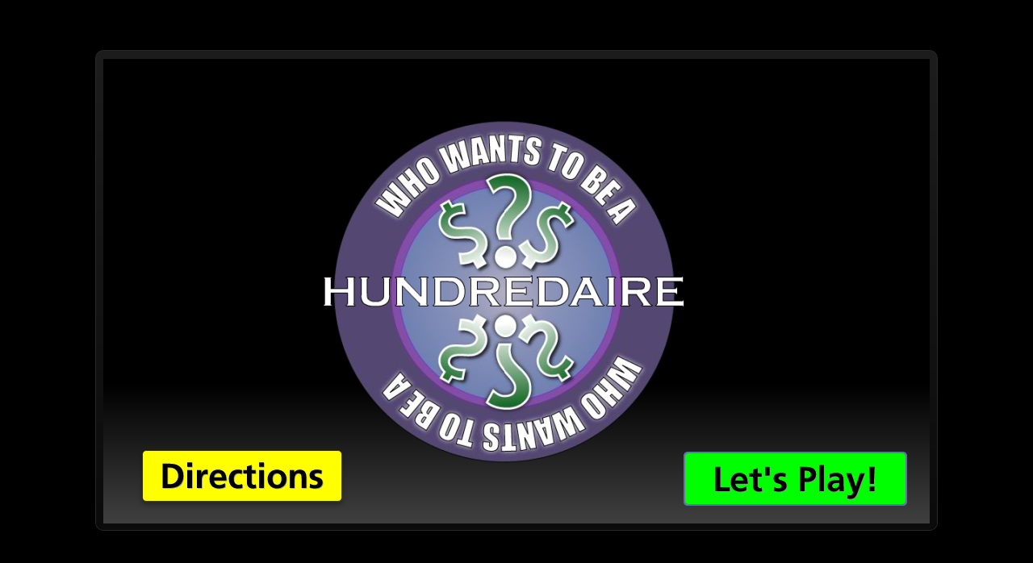

--- FILE ---
content_type: text/html
request_url: http://www.math-play.com/Multiplying-Fractions-Millionaire/Multiplying-Fractions-Millionaire-Game.html
body_size: 4506
content:
<!DOCTYPE HTML>
<html style="height: 100%;" lang="en">
<head>
<meta http-equiv="Content-Type" content="text/html;charset=utf-8" >
 

<title>Multiplying Fractions Millionaire</title>
<style>
body { margin: 0px; } 
object {outline: none;}
</style>
<script>
var g_bHtml5Supported = true;
</script>
<!--[if lte IE 9]><script>g_bHtml5Supported = false;</script><![endif]-->

<script type="text/javascript">

// Detect min flash version
var g_bMinFlash = false;

if (navigator.plugins["Shockwave Flash"])
{
	var arrDescription = navigator.plugins["Shockwave Flash"].description.split(" ");
	var nVersion = Number(arrDescription[arrDescription.length - 2]);

	g_bMinFlash = (nVersion >= 10) || isNaN(nVersion);
}
else
{
	try 
	{
		var oActiveX = new ActiveXObject("ShockwaveFlash.ShockwaveFlash.10");
		if (oActiveX)
		{
			g_bMinFlash = true;
		}
	}
	catch (e) {}
}

var g_bLMS = false;
var g_bTinCan = false;
var g_bAOSupport = false;
var g_bWarnOnCommitFail = false;
var g_bUseHtml5 = true && g_bHtml5Supported;
var g_bUseMobilePlayer = false;
var g_biOS = (navigator.userAgent.indexOf("AppleWebKit/") > -1 && navigator.userAgent.indexOf("Mobile/") > -1);
var g_biPad = (navigator.userAgent.indexOf("iPad") > -1);
var g_bAndroid = (navigator.userAgent.indexOf("Android") > -1);

var g_bRedirectAMP = ((g_biOS && g_biPad) || g_bAndroid) && g_bUseMobilePlayer;
var g_bRedirectHTML5 = (g_biOS || !g_bMinFlash) && g_bUseHtml5;

if (g_bRedirectAMP)
{
	// Switch to TinCan for AO Reporting
	if (g_bAOSupport)
	{
		g_bTinCan = true;
	}
	
	if (g_bTinCan)
	{
		var strQuery = "tincan=" + g_bTinCan + "&" + document.location.search.substr(1);
		
		if (g_bAOSupport)
		{
			strQuery = "aosupport=true&" + strQuery;
			g_bAOSupport = false;
		}
		
		location.replace("amplaunch.html#" + strQuery);
	}
	else
	{
		location.replace("amplaunch.html");
	}
}
else if (g_bRedirectHTML5)
{
	var strLocation = "Multiplying-Fractions-Millionaire-Game_html5.html";
	
	if (g_bTinCan)
	{
		strLocation += "?tincan=" + g_bTinCan + "&" + document.location.search.substr(1);
	}
	else if (g_bLMS)
	{
		strLocation += "?lms=1";
		
		if (g_bWarnOnCommitFail)
		{
			strLocation += "&warncommit=1";
		}
	}
	
	location.replace(strLocation);	
}

var g_strContentFolder = "story_content";
var g_bProjector = false;
var g_strSwfFile = "story.swf";
var g_nWidth = 1044;
var g_nHeight = 596;
var g_strScale = "noscale";	// noscale | show all
var g_strBrowserSize = "default";	// default, fullscreen, optimal
var g_strBgColor = "#000000";
var g_strAlign = "middle";
var g_strQuality = "best";
var g_bCaptureRC = false;
var g_strFlashVars = "";
var g_bScrollbars = true;
var g_strWMode = "window"; // transparent | window (use "window" for optimal performance, transparent for webobject support)

if (g_strScale == "show all")
{
	g_bScrollbars = false;
}

</script>

<script SRC="story_content/user.js" TYPE="text/javascript"></script>
<script src="story_content/story.js" type="text/javascript"></script>

<!-- Google Analytics BEGIN -->
<script>
  (function(i,s,o,g,r,a,m){i['GoogleAnalyticsObject']=r;i[r]=i[r]||function(){
  (i[r].q=i[r].q||[]).push(arguments)},i[r].l=1*new Date();a=s.createElement(o),
  m=s.getElementsByTagName(o)[0];a.async=1;a.src=g;m.parentNode.insertBefore(a,m)
  })(window,document,'script','//www.google-analytics.com/analytics.js','ga');

  ga('create', 'UA-4732295-2', 'auto');
  ga('send', 'pageview');

</script>
<!-- Google Analytics END -->


</head>

<body style="height: 100%;" onUnload="DoOnClose()" onbeforeunload="DoOnClose()">

<script type="text/javascript">

document.bgColor = g_strBgColor;

if (g_bScrollbars)
{
	document.write("<table border=0 cellpadding=0 cellspacing=0 width='100%' height='100%' align=center>");
	document.write("<tr>");
	document.write("<td align=center>");
}

	WriteSwfObject(g_strSwfFile,
		       g_nWidth, 
		       g_nHeight, 
		       g_strScale,
		       g_strAlign, 
		       g_strQuality, 
		       g_strBgColor, 
			   g_bCaptureRC,
			   g_strWMode,
		       g_strFlashVars);

if (g_bScrollbars)
{
	document.write("</td>");
	document.write("</tr>");
	document.write("</table>");
}

ResizeBrowser(g_strBrowserSize);
</script>

<DIV id='divEmail' style="position: absolute; width: 10; height: 10; left: 10; top: 10; visibility:hidden" ></DIV>

<DIV id='divWebObjects'></DIV>

</body>
</html>


--- FILE ---
content_type: text/html
request_url: http://www.math-play.com/Multiplying-Fractions-Millionaire/Multiplying-Fractions-Millionaire-Game_html5.html
body_size: 5697
content:
<!DOCTYPE html>
<html>
<head>
	<meta http-equiv="X-UA-Compatible" content="IE=edge">
	<title>Multiplying Fractions Millionaire for Tablets and iPads</title>
	<meta http-equiv="content-type" content="text/html; charset=utf-8"/>
	<meta name="viewport" id="viewport" content="width=device-width, initial-scale=1.0, maximum-scale=1.0, user-scalable=no, minimal-ui" />
	<style>html,body{background:#000000;}</style>
	<link href="mobile/player.css" rel="stylesheet" type="text/css" />

<!-- Google Analytics BEGIN -->
<script>
  (function(i,s,o,g,r,a,m){i['GoogleAnalyticsObject']=r;i[r]=i[r]||function(){
  (i[r].q=i[r].q||[]).push(arguments)},i[r].l=1*new Date();a=s.createElement(o),
  m=s.getElementsByTagName(o)[0];a.async=1;a.src=g;m.parentNode.insertBefore(a,m)
  })(window,document,'script','//www.google-analytics.com/analytics.js','ga');

  ga('create', 'UA-4732295-2', 'auto');
  ga('send', 'pageview');

</script>
<!-- Google Analytics END -->


</head>
<body>

	<div class="interstitial white"></div>
	<span id="loadingSpinner" class="loading"></span>

	<div class="framewrap">
		<div class="landscape_menu no_logo">
			<div class="logo_background">
				<div class="logo_section"></div>
				<div class="presenter_video_section"></div>
				<div class="presenter_section"></div>
			</div>
			<ul id="menu_tabs" class="menu_nav">
			</ul>
			<div id="menu_container" class="menu_container scrollarea">
				<ul id="slide_list" class="menu_list">
				</ul>
			</div>
		</div>
		
		<div class="contentpane">
			<div id="slidebg"></div>
			<div id="topbar">
				<div id="storytitle">
					<div id="storytitle_section"></div>
					<div id="timer_section"></div>
				</div>
				<div id="toplinks_left"></div>
				<div id="toplinks_right"></div>
			</div>
			<div id="slideframe">
				<div id="slidecontainer">
				</div>
			</div>
			<div id="controls">
				<div id="control-finish" class="controlbar-button right" style="display:none;"><a class="icon finish-slide"></a><div class="label finish">FINISH</div></div>
				<div id="control-submit" class="controlbar-button right" style="display:none;"><a class="icon submit-slide"></a><div class="label submit">SUBMIT</div></div>
				<div id="control-next" class="controlbar-button right"><div class="label next">NEXT</div><a class="icon next-slide"></a></div>
				<div id="control-previous" class="controlbar-button right"><a class="icon previous-slide"></a><div class="label prev">PREV</div></div>
				<div id="control-submitall" class="controlbar-button" style="display:none;"><div class="label submitall">Submit All</div></div>
				<div id="control-volume" class="controlbar-button compact"><a class="icon volume half"></a></div>

				<div id="control-progress" class="controlbar-button">
					<div id="control-pauseplay" class="ignore">
						<div class="playbtn progress-bar-button" style="display:none;">
							<div class="icon play"></div>
						</div>
						<div class="pausebtn progress-bar-button" style="display:none;">
							<div class="icon pause"></div>
						</div>
					</div>
					<div id="progressbar" class="progress-container">
						<div class="progress-bar"></div>
					</div>
					<div class="progress-bar-button restart">
						<div class="icon restart" ></div>
					</div>
				</div>
				<span id="indicator"></span>
			</div>
		</div>
	</div>
</body>

<script src="mobile/player_compiled.js" type="text/javascript"></script>

<script>

	player.autoplay = true;
	trace.suppress = true;
	console.suppress = true;
	player.loopable = false;
	player.allowRightClick = false;
	player.isHTML5 = true;

	var globals = {};
	try
	{
		globals.strTitle = "Multiplying Fractions Millionaire";
		globals.bLMS = false;
		globals.bAOSupport = false;
		globals.strContentFolder = "story_content";
		globals.bProjector = false;
		globals.strSwfFile = "story.swf";
		globals.nWidth = 1044;
		globals.nHeight = 596;
		globals.strScale = "noscale";   // noscale | show all
		globals.strBrowserSize = "default";      // default, fullscreen, optimal
		globals.strBgColor = "#000000";
		globals.strAlign = "middle";
		globals.strQuality = "best";
		globals.bCaptureRC = false;
		globals.strFlashVars = "";
		globals.bScrollbars = true;
		globals.bWarnOnCommitFail = false;
		globals.strWMode = "window"; // opaque | window (use "window" for optimal performance, opaque for webobject support)
		globals.strVersion = "2.10.1607.1221";
	}
	catch (e) {}
	player.initGlobals();


	var strParams = document.location.search.substr(1);
	var arrParams = strParams.split("&");
	var arrCmdValue;

	for (var i = 0; i < arrParams.length; i++)
	{
		arrCmdValue = arrParams[i].split("=");
		switch (arrCmdValue[0])
		{
			case "lms":
				globals.bLMS = true;
				break;
			case "warncommit":
				g_bWarnOnCommitFail = (arrCmdValue[1] == "1");
				break;
		}
	}

	browser.ResizeBrowser(globals.strBrowserSize);

	if (globals.bLMS)
	{
		document.write("<scr" + "ipt src='lms/lms.js' type='text/javascript' charset='utf-8'><\/scr" + "ipt>");
	}

	document.write("<scr" + "ipt src='mobile/data.js' type='text/javascript' charset='utf-8'><\/scr" + "ipt>");
	document.write("<scr" + "ipt src='" + globals.strContentFolder + "/frame.js' type='text/javascript' charset='utf-8'><\/scr" + "ipt>");
	document.write("<scr" + "ipt src='" + globals.strContentFolder + "/user.js' type='text/javascript' charset='utf-8'><\/scr" + "ipt>");
	if (window.location.protocol == "file:")
	{
		document.write("<scr" + "ipt src='mobile/masks.js' type='text/javascript' charset='utf-8'><\/scr" + "ipt>");
	}
</script>

</html>


--- FILE ---
content_type: text/css
request_url: http://www.math-play.com/Multiplying-Fractions-Millionaire/mobile/player.css
body_size: 69936
content:
html, body, div, span, applet, object, iframe,
h1, h2, h3, h4, h5, h6, p, blockquote, pre,
a, abbr, acronym, address, big, cite, code,
del, dfn, em, font, img, ins, kbd, q, s, samp,
small, strike, strong, sub, sup, tt, var,
dl, dt, dd, ol, ul, li,
fieldset, form, label, legend,
table, caption, tbody, tfoot, thead, tr, th, td {
	margin: 0;
	padding: 0;
	border: 0;
	font-weight: inherit;
	font-style: inherit;
	font-size: 100%;
	font-family: inherit;
	vertical-align: baseline;
}

body {
  	font-family: Helvetica, Arial, Verdana, sans-serif;
 	color: #434750;
}

body          { font-size: 75%; }   /* The font-size percentage is of 16px. (0.75 * 16px = 12px) */
html > body   { font-size: 12px; }  /* All other browsers */

h1,h2,h3,h4,h5,h6 { font-weight: normal; color: #434750; }

h1 { font-size: 3em; line-height: 1; margin-bottom: 0.5em; }
h2 { font-size: 2em; margin-bottom: 0.75em; }
h3 { font-size: 1.5em; line-height: 1; margin-bottom: 1em; }
h4 { font-size: 1.2em; line-height: 1.25; margin-bottom: 1.25em; height: 1.25em; }
h5 { font-size: 1em; font-weight: bold; margin-bottom: 1.5em; }
h6 { font-size: 1em; font-weight: bold; }

h1 img, h2 img, h3 img,
h4 img, h5 img, h6 img {
  margin: 0;
}





html, body
{
	margin: 0;
	padding: 0;
	height: 100%;
	width: 100%;

}

body
{
	-webkit-user-select: none;
	-webkit-touch-callout: none;
	/*background: #000;
	font-family: Arial, Sans-Serif;
	font-size: 14px;*/
	/*overflow: hidden;*/
	position: absolute;
	left: 0px;
	top: 0px;
}

body.paused div
{
	-webkit-animation-play-state:paused;
	-webkit-transition-play-state:paused;
}

img, div, html, body
{
	-webkit-user-select: none;
	-khtml-user-select: none;
	-moz-user-select: none;
	-o-user-select: none;
	user-select: none;
	-webkit-tap-highlight-color: rgba(0, 0, 0, 0); /*-webkit-transform:translate3d(0,0,0)*/
}



.framewrap.info
{
	left:0px!important;
}

.datestamp
{
	background:#eee!important;
	color:#000!important;
	display:inline-block;
}

.timerlist
{
	position:absolute;
	background:#fff!important;
	display:inline-block;
	z-index:10000;
}

#slidebg
{
	position:absolute;
	background-color:transparent;
	/*
	width: 720px;
	height: 540px; 
	*/
	left:0;
	top:0;
	width:100%;
	height:100%;
	z-index:0;
	border-radius:10px;
}

#slideframe
{
	margin: auto;
	overflow: hidden;
	width: 720px;
	height: 540px; 
	
	position:absolute;




	opacity: 0;
}

#slideframe[orient="landscape"]
{
}

#slideframe[orient="landscape"] video
{
/*margin-left:80px;*/
}

#slideframe[orient="portrait"]
{
	/*
	position:absolute;
	top:100px;
	*/
}

#slidecontainer
{
	position: relative; /*width:20000px;*/
	height: 100%;


}

.window
{
	position: absolute;
	z-index: 2500;
	background-color: #F3F3F3;
	border: solid 1px #E4E4E4;
	border-radius: 10px; /*opacity:0.2;*/
}
.window.prompt
{
	z-index: 2505;
}



.window .slide
{
	margin-top: 0px;
}

.window>h1
{
	position: relative;
	margin: 10px 15px;
	color: #666;
}

.window>hr
{
	position: relative;
	margin: 0px 15px;
	width:90%;	
	border: none;
	border-bottom: solid 1px #D3D3D3;
}

.window p
{
	margin: 0px;
}

.window .scrollarea
{
	overflow:visible;
}
.disabledscrollarea
{
	overflow:visible!important;
}



.window.LightboxWnd, .window.LightboxControlsWnd, .window.lightbox
{
	border-radius: 0px;
	border:none;
	background-color:transparent;
	-webkit-box-shadow: rgba(0, 0, 0, 0.347656) 0px 0px 30px;
	-moz-box-shadow: rgba(0, 0, 0, 0.347656) 0px 0px 30px;
	-ms-box-shadow: rgba(0, 0, 0, 0.347656) 0px 0px 30px;
	box-shadow: rgba(0, 0, 0, 0.347656) 0px 0px 30px;
	border: solid 3px #232323;
	background-color:#CFCFCF;
}
.window > .windowContent
{
	position:relative;
}
.window.LightboxWnd>.windowContent, .window.LightboxControlsWnd>.windowContent, .window.lightbox>.windowContent
{
	position:relative;
	overflow:hidden;
}


.window.LightboxWnd>h1, .window.LightboxControlsWnd>h1,.window.LightboxWnd>hr, .window.LightboxControlsWnd>hr, .window.lightbox>h1, .window.lightbox>hr
{
	display:none;
}
/*
.window.LightboxWnd .slide, .window.LightboxControlsWnd .slide, window.lightbox .slide
{
	-webkit-transform-origin: top left;
	-webkit-transform: translate3d(0px, 0px, 0px) scale(0.85) rotate(0deg);
	margin:0px;
}
.window.LightboxWnd .windowContent, .window.LightboxControlsWnd .windowContent, .window.lightbox .windowContent
{
	-webkit-transform-origin: top left;
	-webkit-transform: translate3d(0px, 0px, 0px) scale(0.85) rotate(0deg);
	margin:0px;
}
*/
.window.lightbox #controls
{
	-webkit-transform-origin: top left;
	-webkit-transform: translate3d(0px, 0px, 0px) scale(0.85) rotate(0deg);
	margin: -35px 5px;
}
.window.LightboxControlsWnd .slide
{
	margin:2px;
}
.window.LightboxControlsWnd
{
	background-color:#ccc;
}
.window .closeicon
{
	position:absolute;
	top:-10px;
	width:21px;
	height:21px;
	z-index:1000;
	background-color:#f00;
	border-radius:11px;
	cursor:pointer;
	display:none;
	-webkit-transform:translate3d(0,0,0);
}
.window .closeicon span
{
	position:absolute;

	top: 1px;
	left: 7px;
	color:#fff;
	text-shadow:#000 1px 1px 1px;
	font-weight:bold;
	font-size:12px;
	cursor:pointer;
}


.window.LightboxControlsWnd #controls
{
	-webkit-transform-origin: top left;
	-webkit-transform: translate3d(0px, 0px, 0px) scale(0.85) rotate(0deg);
	left:0px;
	margin-top:-33px;
}
.window.LightboxControlsWnd #controls #control-volume, .window.LightboxControlsWnd #controls #control-progress
{
	display:none;
}
.window #control-progress, .window #control-volume
{
	display:none!important;
}

#controls, img.item, div.zoombutton, .item.vartext
{
	-webkit-transform: translate3d(0,0,0);
}



.slide
{
	clear: none;
	float: left;
	position: relative;

	overflow: hidden;
	width: 720px;
	height: 540px;
	-webkit-transform: translate3d(0px, 0px, 0px) scale(1.0) rotate(0deg);
	-moz-transform: translate3d(0px, 0px, 0px) scale(1.0) rotate(0deg);
	-o-transform: translate3d(0px, 0px, 0px) scale(1.0) rotate(0deg);

	opacity: 1;
	-moz-opacity: 1;
	-o-opacity: 1;

}

.slide.fadeable
{
	position: absolute;
	opacity: 0;
	-webkit-transition-property: opacity;
	-webkit-transition-duration: 1s;
	-moz-transition-property: opacity;
	-moz-transition-duration: 1s;
	-o-transition-property: opacity;
	-o-transition-duration: 1s;
	z-index: 1;
}

.slide.fadeable.in
{
	opacity: 1;
	-webkit-transition-property: opacity;
	-webkit-transition-duration: 1s;
	-moz-transition-property: opacity;
	-moz-transition-duration: 1s;
	-o-transition-property: opacity;
	-o-transition-duration: 1s;
	z-index: 2;
}

.slide.transitionable
{
	position: absolute;
	z-index: 1;
}

.slide.transitionable.out
{
	z-index: 2;
}

.slide.transitionable.in
{
	z-index: 3;
}

.slide.transitionable.out.over
{
	z-index: 4;
}

.slide.swipable
{
	display: none;
}

.slide.swipable.in
{
	-webkit-transform: translate3d(0px, 0px, 0px) scale(1.0);
	z-index: 3;
	display: block;
}

.slide.swipable.prev
{
	-webkit-transform: translate3d(-640px, 0px, 0px) scale(1.0);
	z-index: 2;
	display: block;
}

.slide.swipable.next
{
	-webkit-transform: translate3d(640px, 0px, 0px) scale(1.0);
	z-index: 2;
	display: block;
}

/*
.slide.swipable.before
{
	-webkit-transform: translate3d(-640px,0px,0px) scale(1.0);
}
.slide.swipable.after
{
	-webkit-transform: translate3d(640px,0px,0px) scale(1.0);
}
*/


.layer
{
	overflow: hidden;
	position: absolute;
	background: transparent;
	z-index: 1000;
	/*
	*/
	width:100%;
	height:100%;
	pointer-events:none;
}
.layer.currentlayer
{
	z-index: 1001;
}

.text
{
	position: absolute;
	font-size: 16px;
	text-align: left;
}

canvas, .canvas
{
	display: block; /*z-index:1;*/
}

canvas.simplebackground
{
	position: absolute;
	left: 0px;
	top: 0px;
}

.item
{
	z-index: 2;
	position: absolute;
	text-align: left;
	display: none;
	pointer-events:visible;
}

.item.unhideable
{
	display: block !important;
}

.item p
{
	margin-top: 3px;
}

.item.vartext
{
	overflow-wrap: break-word;
}
.item.vartext p
{
	width:inherit!important;
}

/*
.item p
{
   width:100%;
}
img.item
{
   z-index:2;
   border:none;
}
*/
img.item.missing
{
   /*
   border:dashed 1px #aaa;
   opacity:0.5;
   */
	}

.item.vector
{
/*border:dashed 1px #ccc;*/
}

.item.svg
{
/*border:dashed 1px #fcc;*/
}

.item.textlib
{
/*border:dashed 3px #f00;*/
}

.item.imagelib
{
/*border:dashed 3px #0f0;*/
}



/*
.item.dragitem
{
	cursor:pointer;
}
*/
.item.sequenceitem
{
	cursor:pointer;
}
.item.sequencectrl.disabled .item.sequenceitem
{
	cursor:default;
}

.item.clickable
{
	cursor:pointer;
}
.item.slideframe
{
	overflow:hidden;
}

.pointercursor
{
	cursor:pointer;
}

.item.droparea
{
}

.item .text-content
{
	z-index: 2;
}

.item.scrolling
{
	z-index: 2; /*z-index:3;*/
}

.item.itemgroup
{
	z-index: inherit;
}


.item.simplified
{
/*border:solid red 5px;*/
	z-index: 2;
}

.item.interactive
{
	z-index: 4;
}



.item.hotspotmarker
{
	z-index: 4;
	cursor:pointer;

}

.item.dragging
{
	z-index: 10001!important;

}

.item input, .item textarea
{
	width: 100%;
	height: 100%;
}

.item.activedroparea
{
	background-color: Yellow;
}

.item.failedcanvas
{
	
	opacity: 0.5!important;
	background-color: #f00;

}

.item.linkplaceholder
{
	
	opacity: 0.5!important;
	background-color: #00f;
	display:block!important;

}

.item.stategroup
{
	overflow:visible!important;
}

.item.textlib p
{
	margin: 0;
	white-space:pre-wrap;
}

.item.textlib p[align="justify"]
{
	white-space:inherit;
}

.item.vartext .vertical-group
{
	position: relative;
	display: table-cell;
	height:inherit;
	width:inherit;
}

.item.vartext.vtop .vertical-group
{
	vertical-align: top;
}

.item.vartext.vcenter .vertical-group
{
	vertical-align: middle;
}

.item.vartext.vbottom .vertical-group
{
	vertical-align: bottom;
}

.item.vartext a
{
	color:inherit;
}

.item.shapemask
{
	display:block;
	overflow:hidden;
}



.item.frameclipper
{
	overflow:auto;
	-webkit-overflow-scrolling:touch;
}

video::-webkit-media-controls-volume-slider-container, video::-webkit-media-controls-volume-slider, video::-webkit-media-controls-fullscreen-button, video::-webkit-media-controls-mute-button
{
	display:none;
}

.glyph
{
	position:absolute;
	/*
	background-color:rgba(0,255,0,0.1);
	border:solid 1px rgba(0,0,255,0.3);
	*/
}

.scrollwrapper
{
	position:absolute;
	overflow-x:hidden;
	overflow-y:auto;
}

.scrollarea
{
	overflow:auto;
	-webkit-overflow-scrolling:touch;
}

.window .scrollwrapper
{
	overflow:visible!important;
}

.item.scrollarea
{
	overflow-x:hidden;
	overflow-y:visible;
	overflow-y:auto;
	/*overflow:scroll;*/
	-webkit-overflow-scrolling:touch;
	margin: 0;
	padding:0;
	margin: 0px!important;
}
.window.prompt .item.scrollarea
{
	overflow:visible!important;
}
.scrollplaceholder
{
	position:absolute;
	width:1px;
	height:1px;
	background-color:transparent;
}
.item.sequencectrl
{
	overflow-x:hidden;
	overflow-y:auto;
	-webkit-overflow-scrolling:touch;
}

.item.expandinglabel .expandinglabelcontent
{
	margin: 36px 8px 0px 6px;
}
.item.expandinglabel .item.scrollarea.expandinglabelcontent
{
	margin: 36px 8px 0px 6px!important;
}

.item.expandinglabel .expandinglabeltitle
{
	margin: 8px 8px 0px 8px;
	height: 50px;
}
.expandinglabeltitlecanvas
{
	margin: 6px 8px 0px 6px;
}
.item.expandinglabel .expandinglabeltitle p
{
	line-height: 14px;
	margin: 0px;
	padding: 0px;
}

.item.button
{
}

.itemid
{
	background-color: #fff;
	border: solid 1px #ccc;
	font-size: 8px;
	font-family: arial;
	letter-spacing: 1px;
	position:absolute;
	padding-left:10px;
	z-index:1000;
}

.item.dragitem > .item, .item.droparea > .item
{
	font-family: Articulate; /*padding:3px 0px;*/
	font-size: 12pt;
	color: #666;
	font-weight: bold;
}

.item.droparea > .item
{
/*padding:15px 0px;*/
}

.item.shufflegroup
{
	display:block;
}

.offcanvas
{
	position:absolute;
	left:-1000px;
	top:-1000px;
}

img.loader
{
	position: absolute;
	left: -1000px;
	top: -1000px;
	/*display: none;*/

}

.sequenceindicator
{
	position: absolute; /*width:100%;*/
	height: 2px;
	background-color: #000;
	display: none;
	z-index:1;
}

.sequencelinenumber
{
	position: absolute;
	font-size: 14pt;
	font-weight: bold;
	cursor:default;
}

.sequencelinenumber.correct
{
	color:#008520;
}

.sequencelinenumber.incorrect
{
	color:#DB0000;
}


.zoombutton
{
	position:absolute;
	width:29px;
	height:22px;
	margin-left:-15px;
	margin-top:-11px;

	background: #eee;
	background: -webkit-gradient(linear, left top, left bottom, from(#fff), to(#ccc));
	border:solid 1px #ccc;
	-webkit-box-shadow: inset #fff 0px 0px 1px 1px;
	-moz-box-shadow: inset #fff 0px 0px 1px 1px;
	-ms-box-shadow: inset #fff 0px 0px 1px 1px;
	box-shadow: inset #fff 0px 0px 1px 1px;
	border-radius:5px;


}
.zoombuttoninner
{
	width:16px;
	height:22px;
	margin-left:6px;
	/*background:transparent url(controls.png) no-repeat;*/
	background:transparent no-repeat;
	background-position: -230px 50%;
	cursor:pointer;
}
.zoomimage
{
	position:absolute;
	z-index:1500;
}

.interstitial_play
{
	width:0px;
	height:0px;
	position: absolute;
	background-color:transparent;
	top: 35%;
	left: 41%;


	border:solid 60px transparent;
	/*border-left:solid 100px #fff;*/
	border-left:solid 100px #ccc;
	top:50%;
	left:50%;
	margin-left:-50px;
	margin-top:-60px;

}
.locked, ul.slidelist li.locked, .controlbar-button.locked, #control-submitall.locked, .toptab.locked, .toptab.locked>span
{
	cursor:url([data-uri]), not-allowed;
}
.toptab.locked.ignorelocked, .toptab.locked.ignorelocked > span
{
	cursor: pointer;
}
.loading, .blocked
{
	background: transparent url([data-uri]) no-repeat 0 0;
}
.loading
{
	width: 100px;
	height: 100px;
	position: absolute;


	top:50%;
	left:-100px;
	/*
*/
	z-index:1201;

	animation-name: rotate;
	animation-duration: 0.55s;
	animation-duration: 1s;
	animation-iteration-count: infinite;
	animation-timing-function: linear;
		
	-webkit-animation-name: rotateWebkit;
	-webkit-animation-duration: 0.55s;
	-webkit-animation-duration: 1s;
	-webkit-animation-iteration-count: infinite;
	-webkit-animation-timing-function: linear;

	-moz-animation-name: rotateMoz;
	-moz-animation-duration: 0.55s;
	-moz-animation-duration: 1s;
	-moz-animation-iteration-count: infinite;
	-moz-animation-timing-function: linear;	

	-ms-animation-name: rotate;
	-ms-animation-duration: 0.55s;
	-ms-animation-duration: 1s;
	-ms-animation-iteration-count: infinite;
	-ms-animation-timing-function: linear;
}


.blocked
{
	width: 100px;
	height: 100px;
	position: absolute;
	
	top:50%;
	left:-100px;

	
	text-indent: -9000px;

	display: none;
	z-index: 1203;

	animation-name: rotate;
	animation-duration: 0.55s;
	animation-duration: 1s;
	animation-iteration-count: infinite;
	animation-timing-function: linear;

	-webkit-animation-name: rotateWebkit;
	-webkit-animation-duration: 0.55s;
	-webkit-animation-duration: 1s;
	-webkit-animation-iteration-count: infinite;
	-webkit-animation-timing-function: linear;

	-moz-animation-name: rotateMoz;
	-moz-animation-duration: 0.55s;
	-moz-animation-duration: 1s;
	-moz-animation-iteration-count: infinite;
	-moz-animation-timing-function: linear;

	-ms-animation-name: rotate;
	-ms-animation-duration: 0.55s;
	-ms-animation-duration: 1s;
	-ms-animation-iteration-count: infinite;
	-ms-animation-timing-function: linear;
}


.blocker
{
	position: absolute;
	width: 100%;
	height: 100%;
	background:rgba(0,0,0,0);
	z-index:2000;
}

.interstitial
{
	position: absolute;
	width: 100%;
	height: 100%;
	left: 0px;
	top: 0px;
	background: #000 no-repeat center;
	opacity: 0.8;
	opacity: 0.4;
	z-index: 1200;
}

.interstitial.ready
{
	background: #000 url(play_100.png) no-repeat center;
}

.interstitial.black
{
	background-color:#000;
	opacity:1.0;
}

.interstitial.white
{
	background-color:transparent;
	opacity:1.0;
}

.frameInterstitial
{
	position: absolute;
	width: 100%;
	height: 100%;
	left: 0px;
	top: 0px;
	background: #000 no-repeat center;
	opacity: 0.4;
	opacity: 0.15;
	z-index: 1200;
}

.presenterInterstitial
{
	position: absolute;
	width: 100%;
	height: 100%;
	left: 0px;
	top: 0px;
	background: #000 no-repeat center;
	opacity: 0.6;
	z-index: 1200;
}

.frameInterstitial.dark
{
	opacity:0.7;
}

body.initialize .interstitial
{
	opacity:1.0;
	z-index:1000;
}

.pausemessage
{
	position: absolute;
	width: 200px;
	height: 200px;
	left: 50%;
	top: 50%;
	margin-left: -100px;
	margin-top: -100px;

	border-radius: 10px;
	-moz-border-radius: 10px;
	-webkit-border-radius: 10px;

	color: #fff;
	text-align: center;

	z-index: 1203;

	opacity: 1;
	background: #000 url(play_100.png) no-repeat center;
}

.interstitial.light
{
	opacity: 0.2;
}

.modalfence
{
	position: absolute;
	left: 0px;
	top: 0px;
	width: 200%;
	height: 200%;
	z-index: 999;
	background-color: #000;
	opacity: 0.4;
	opacity: 0.01;
}




/* debugging */
#indicator
{
	opacity: 0.1;
}

#tracebox
{
	top: 0px !important;
	width: 300px !important;
	height: 400px !important;
	margin: 0px 0 0 -300px !important;
	opacity: 0.3;
	/*
	display:none;
	*/
}

.monitor
{
	position: absolute;
	top: 0px;
	right: 0px;
	width: 300px; /*height:400px!important;*/
	opacity: 1;
	z-index: 10000;
	background-color: transparent;
	color: #000!important;
	text-shadow: 1px 1px 1px #fff;
	text-shadow: 0px 0px 5px #fff;
	font-size: 80%;
	height:90%;
	overflow:auto;
}
.monitor a
{
	color: #00f!important;
}
.monitor.left
{
	left:0px;
}

.narrowmonitor
{
	position: absolute;
	top: 0px !important;
	right: 0px !important;
	max-width: 100px !important;
	max-height: 200px !important;
	text-align: right;
	overflow: hidden;
	z-index: 10;
	opacity: 0.8;
	padding: 0px 5px;
	background-color: #fff;
	color: #000;
	text-shadow: 1px 1px 1px #fff;
	font-size: 60%;
}

.item.monitoring
{
	border: dashed 1px #f00;
}

.animationlist
{
	background-color: #fff!important;
	color: #000!important;
}



.mousecursorfollow
{
	position:absolute;
	width:5px;
	height:5px;
	background-color:Red;
	z-index:20000;
}


.scrollkeeper
{
	position:absolute;
	width:100%;
	height:1px;
	left:0px;
	top:0px;
}

.contentsizer
{
	position:absolute;
	left:-1000px;
	top:-1000px;
	overflow-wrap: break-word;
}






/* controls, toolbar & icons */

/* wee devices */




































































.clear
{
	display: inline-block;
	clear: both;
}

.clear:after
{
	content: ".";
	display: block;
	height: 0;
	clear: both;
	visibility: hidden;
}

* html .clear
{
	height: 1%;
}

hr
{
	width: 100%;
	height: 1px;
	display: block;
	margin: 0 0 1.45em 0;
	border: none;
}

* html hr
{
	margin: 0 0 1.2em 0;
}

/* IE6 fix */

/* = INITIALIZE **********************************************/

body.initialize
{
	background: #000;
}

body.initialize a,
body.initialize span
{
	width: 145px;
	height: 145px;
	text-indent: -9000px;
	display: block;
	/*background: url(icon_playbutton_large.gif) no-repeat;*/
}

/*
body.initialize span
{
	background: url(icon_loading.gif) no-repeat;
}
*/

/* = RESUME *************************************************/


/* =TOP BAR *************************************************/


/* =BOTTOM BAR *************************************************/


/* =FLYOUT MENU *************************************************/

.top_bar .button span
{
	display: block;
	position: absolute;
	top: 54px;
	left: 43%;
	width: 20px;
	height: 14px;
	background: transparent url(ipad_controls_32.png) no-repeat;
	background-position: -128px 50%;
	z-index: 1001;
}

.top_bar .button_wrap.right .button span
{
	right: 43%;
}

.top-arrow
{
	position: absolute;
	top: -10px;
	/*left: 43%;*/
	left:35px;
	width: 20px;
	height: 14px;
	background: transparent url(ipad_controls_32.png) no-repeat;
	background-position: -128px 50%;
	z-index: 1001;
}

.menu
{
	position: absolute;
	top: 64px;
	left: 0px;
	display: block;
	background-image: -webkit-gradient(linear, left top, left bottom, color-stop(0.27, #393D42), color-stop(1, #000000));
	text-align: left;
	width: 286px;
	height: 389px;
	border: 1px solid #272b2b;
	z-index: 1000;
	-webkit-border-radius: 6px;
	-moz-border-radius: 6px;
	border-radius: 6px;
	-webkit-box-shadow: 0 0 12px rgba(0, 0, 0, 0.68);
	-moz-box-shadow: 0 0 12px rgba(0, 0, 0, 0.68);
	-ms-box-shadow: 0 0 12px rgba(0, 0, 0, 0.68);
	-box-shadow: 0 0 12px rgba(0, 0, 0, 0.68);
}

.button_wrap.right .menu
{
	left: -170px;
}

/*
.menu:after {
	display: block;
	position:absolute;
	left: 17px;
	top: -20px;
	content:" ";
	border-color: transparent transparent #393d41 transparent;
	border-style:solid;
	border-width:11px;
}

.menu:before {
	display: block;
	position:absolute;
	left: 17px;
	top: -22px;
	content:" ";
	border-color: transparent transparent #272b2b transparent;
	border-style:solid;
	border-width:11px;
}
*/

.highlight
{
	width: 270px;
	padding: 7px 8px 8px 8px;
	border-top: 1px solid #565c62;
	-webkit-border-radius: 6px;
	-moz-border-radius: 6px;
	border-radius: 6px;
}

ul.menu_list
{
	width: 235px;
	/*height: 368px;*/
	margin: 0;
	padding: 5px 25px 0 10px;
	list-style-type: none;
	/*overflow: auto;*/
	overflow: visible;
}

ul.menu_list li
{
	padding: 0 0 0 15px;
	margin: 0;
}

ul.menu_list a
{
	display: block;
	position: relative;
	z-index:1;
	font-size: 13px;
	font-weight: bold;
	text-decoration: none;
	/*background: #fff;*/
	color: #24282d;
	padding: 13px 0 14px 0;
	border-bottom: 1px solid #e9ebec;
}

ul.menu_list li a span
{
	display: none;
}



ul.menu_list li.has_children>span
{
	display: block;
	position: relative;
	z-index:2;
	float:left;
	left: -15px;
	top: 16px;
	width: 0;
	height: 0;
	border-left: 5px solid #7f868e;
	border-top: 5px solid transparent;
	border-bottom: 5px solid transparent;
	border-right: none;
}

ul.menu_list li.has_children.open>span
{
	display: block;
	left: -16px;
	top: 19px;
	border-top: 5px solid #7f868e;
	border-left: 5px solid transparent;
	border-right: 5px solid transparent;
	border-bottom: none;
}

ul.menu_list li.has_children>ul
{
	display:none;
}

ul.menu_list li.has_children.open>ul
{
	display:block;
}



ul.menu_list ul
{
	margin: 0;
	padding: 0;
	list-style-type: none;
}

ul.menu_list li.has_children ul li>a>span
{
	/*display: none;*/
}


ul.menu_list li.selected, ul.menu_list li.selected>a 
{
	background: #0272ed;
	border:none;
}

ul.menu_list li.selected
{
	margin-left:-100px;
	padding-left:115px;
	width:270px;
}

ul.menu_list li>a
{
	width: 210px;
	overflow-x: hidden;
	white-space: nowrap;
	text-overflow: ellipsis;
}


/* =LANDSCAPE MENU *************************************************/

.landscape_menu
{
	clear:none;
	float: left;
	width: 270px;
	height: 548px;
	height: 580px;
	padding: 8px 7px 8px 8px;
	/*background: url(bg_landscape_menu_tile.jpg) repeat-x;*/
	background-image: -webkit-gradient(linear, left top, left bottom, color-stop(0.27, #393D42), color-stop(1, #000000));
	border-right: 1px solid #29292c;
}

.logo_background
{
	width: 230px;
	padding: 20px 20px 15px 20px;
	margin-bottom: 8px;
	-webkit-border-radius: 4px;
	-moz-border-radius: 4px;
	border-radius: 4px;
	text-align: center;
}

.logo_background>img
{
}

.logo_background .menu_divider
{
	display: block;
	position:relative;
	left: 0px;
	top: 0px;
	width:220px;
	height:0px;
	border-bottom:solid 1px red;
	margin:4px 0px 10px 0px;
}

.logo_background .menu_divider:first-child
{
	display:none;
}

.logo_background .menu_divider:last-child
{
	display:none;
}

.landscape_menu.no_logo .logo_background
{
	display: none;
}

.landscape_menu ul.menu_list
{
	clear: both;
	width: 235px;
	/*height: 373px;*/
	margin: 0;
	padding: 5px 25px 0 10px;
	list-style-type: none;
	background: transparent;
}

.landscape_menu.no_nav .menu_container
{
	height: 403px;
	-webkit-border-radius: 4px;
	-moz-border-radius: 4px;
	border-radius: 4px;
}

.landscape_menu.no_logo .menu_container
{
	height: 515px;
}

.landscape_menu.no_logo.no_nav .menu_container
{
	height: 544px;
	-webkit-border-radius: 4px;
	-moz-border-radius: 4px;
	border-radius: 4px;
}




.logo_background
{
	width: 220px;
	padding:0px;
	text-align: center;
}


.logo_background > .logo_section
{
	padding: 10px 0px 5px 0px;
	border-radius: 4px 4px 0px 0px;
}
.logo_background > .presenter_section
{
	padding: 0px 0px 4px 0px;
	padding: 0px 0px 4px 0px;
	border-radius: 0px 0px 4px 4px;
}

.presenter_info
{
	position:relative;
	height:65px;
	text-align:left;
	margin-left:10px;
}
.presenter_info .imgwrap
{
	float:left;
	margin-right:10px;
	line-height:65px;
}
.presenter_info img
{
	vertical-align:middle;
	-webkit-border-radius: 5px;
	-moz-border-radius: 5px;
	border-radius: 5px;
}
.presenter_info span, .presenter_info a
{
	display:block;
	font-size:10px;
	white-space:nowrap;
	text-overflow: ellipsis;
	overflow:hidden;
}
.presenter_info a
{
	font-weight:bold;
	position:relative;
	margin-top:17px;
}
.presenter_info a:hover
{
	text-decoration:underline;
}
.presenter_info .presenter_name
{
	font-weight:bold;
}
.presenter_info .presenter_title
{
}

.presenter_info.video
{
	height:inherit;
	margin:0px 10px;
	margin:0px;
	text-align:center;
	padding-top:5px;
}
.presenter_info.video video
{
	margin-bottom:5px;
}

.presenter_info.video a
{
	margin-top:inherit;
	margin-bottom:5px;
}


.presenter_video_section video
{
	display:block;
	margin: 0px auto;
}

.presenter_detail
{
	position:absolute;
	z-index: 1201;
	width:340px;
	height:225px;
	-webkit-border-radius: 5px;
	-moz-border-radius: 5px;
	border-radius: 5px;
	left:50%;
	top:50%;
	margin-left:-170px;
	margin-top:-113px;

}

.presenter_detail span, .presenter_detail a
{
	display:block;
	font-size:10px;
	margin-left:20px;
	margin-right:20px;
}
.presenter_detail span:first-child
{
	margin-top:20px;
}
.presenter_detail a
{
	font-weight:bold;
	position:relative;
	margin-top:17px;
}
.presenter_detail a:hover
{
	text-decoration:underline;
}
.presenter_detail .presenter_name
{
	font-weight:bold;
}
.presenter_detail .presenter_title
{
}
.presenter_detail .presenter_mail
{
	position:absolute;
	bottom:20px;
}
.presenter_detail .presenter_close
{
	position:absolute;
	bottom:20px;
	right:0px;
}
.presenter_detail .presenter_closebutton
{
	position:absolute;
	top:-13px;
	right:-13px;
	cursor:pointer;

}

.presenter_detail .presenter_bio
{
	max-height: 160px;
	overflow-y: auto;
}

.logo_background .roundtop
{
	-webkit-border-top-left-radius: 4px;
	-moz-border-top-left-radius: 4px;
	border-top-left-radius: 4px;
	-webkit-border-top-right-radius: 4px;
	-moz-border-top-right-radius: 4px;
	border-top-right-radius: 4px;
}

.logo_background .roundbottom
{
	-webkit-border-bottom-left-radius: 4px;
	-moz-border-bottom-left-radius: 4px;
	border-bottom-left-radius: 4px;
	-webkit-border-bottom-right-radius: 4px;
	-moz-border-bottom-right-radius: 4px;
	border-bottom-right-radius: 4px;
}

/* MENU_NAV */



.menu_container
{
	position: relative;
	height: 373px;
	width: 270px;
	overflow-x: hidden;
	overflow-y: auto;
	-webkit-border-radius: 0 0 4px 4px;
	-moz-border-radius: 0 0 4px 4px;
	border-radius: 0 0 4px 4px;
}

.highlight>.menu_container
{
	height:373px!important;
	-webkit-border-radius: 4px;
	-moz-border-radius: 4px;
	border-radius: 4px;

}












/* simplified slidelist */
.slidelist_container
{
	width:220px;
	height:474px;
	border:solid 1px #ccc;
}
ul.slidelist
{
	margin:1px 3px 0px 3px;
}
.toptab ul.slidelist
{
	margin:14px 13px 0px 12px;
}
ul.slidelist li
{
	font-size: 11px;
	font-weight:bold;
	height:16px;
	border:solid 1px transparent;
	letter-spacing:.17px;
	line-height: 14px;
	
	white-space: nowrap;
	text-overflow: ellipsis;
	overflow:hidden;
	
	cursor:pointer;
	list-style-type: none;
}

.wraplistitems ul.slidelist li
{
	white-space: pre-wrap;
	text-overflow: clip;
	overflow:visible;
	height:inherit;
}

ul.slidelist li.visited
{
}
ul.slidelist li.selected
{
	background-color:#C0E2F1;
	font-weight:bold;
}
ul.slidelist li.divider
{
	/*background-color:Yellow;*/
	border-bottom:solid 1px #f00;
	height:0px;
	margin:2px 0px 4px 0px;
	cursor:default;
}
ul.slidelist li.divider:last-child
{
	display:none;
}
/*
ul.slidelist li.depth1
{
	padding-left:4px;
}
ul.slidelist li.depth2
{
	padding-left:32px;
}
ul.slidelist li.depth3
{
	padding-left:56px;
}
*/

ul.slidelist li.correct
{
}

ul.slidelist li.correct:before
{
	content: '';
	position: absolute;
	width: 16px;
	height: 16px;
	left:258px;
	background-position: -246px 50%;
}
ul.slidelist li.incorrect:before
{
	content: '';
	position: absolute;
	width: 16px;
	height: 16px;
	left:258px;
	background-position: -262px 50%;
}

ul.slidelist li.incorrect
{
}



ul.slidelist li>span
{
	display: block;
	position: relative;
	z-index:2;
	float:left;
	left: 0px;
	top: 4px;
	margin-right:12px;
	width: 0;
	height: 0;
	border-left: 4px solid #7f868e;
	border-top: 4px solid transparent;
	border-bottom: 4px solid transparent;
	border-right: none;
}

ul.slidelist li.open>span
{
	display: block;
	left: 0px;
	top: 5px;
	margin-right:8px;
	border-top: 4px solid #7f868e;
	border-left: 4px solid transparent;
	border-right: 4px solid transparent;
	border-bottom: none;
}
	
ul.slidelist li.neither>span
{
	display: block;
	left: 0px;
	top: 5px;
	margin-right:8px;
	border:4px solid transparent;
}



/* RTL Support */
body.rtl .menu_container, body.rtl #storytitle_section, body.rtl textarea, body.rtl input, input.rtl, textarea.rtl
{
	direction:rtl; 
	/*unicode-bidi:bidi-override;*/
}


body.rtl ul.slidelist li>span
{
	display: block;
	position: relative;
	z-index:2;
	float:right;
	right: 0px;
	top: 4px;
	margin-left:12px;
	width: 0;
	height: 0;
	border-right: 4px solid #7f868e;
	border-top: 4px solid transparent;
	border-bottom: 4px solid transparent;
	border-left: none;
}

body.rtl ul.slidelist li.open>span
{
	display: block;
	right: 0px;
	top: 5px;
	margin-left:8px;
	border-top: 4px solid #7f868e;
	border-left: 4px solid transparent;
	border-right: 4px solid transparent;
	border-bottom: none;
}
	
body.rtl ul.slidelist li.neither>span
{
	display: block;
	right: 0px;
	top: 5px;
	margin-left:8px;
	border:4px solid transparent;
}

.spinning
{
	-webkit-animation-name: rotateSmoothWebkit;
	-webkit-animation-duration: 0.6s;
	-webkit-animation-iteration-count: infinite;
	-webkit-animation-timing-function: linear;
}

.pulsing
{
	-webkit-animation-name: pulseWebkit;
	-webkit-animation-duration: 1.5s;
	-webkit-animation-iteration-count: infinite;
	-webkit-animation-timing-function: linear;
}

.glowing
{
	-webkit-animation-name: glowWebkit;
	-webkit-animation-duration: 1.5s;
	-webkit-animation-iteration-count: infinite;
	-webkit-animation-timing-function: linear;
}




/* temporary styles for incompatible item types */

.incompatible
{
	width: 145px;
	height: 120px;
	position: relative;
	margin:100px auto;
	padding:25px 0px 0px 0px;
	border: 0px solid #404040;
	-webkit-border-radius: 10px;
	-moz-border-radius: 10px;
	-ms-border-radius: 10px;
	border-radius: 10px;
	-webkit-box-shadow: 0 0 6px rgba(0, 0, 0, 0.18);
	-moz-box-shadow: 0 0 6px rgba(0, 0, 0, 0.18);
	-ms-box-shadow: 0 0 6px rgba(0, 0, 0, 0.18);
	box-shadow: 0 0 6px rgba(0, 0, 0, 0.18);
	background-color:Black;
	text-align:center;
	color:#fff;
	z-index:1201;
}
.incompatible h1
{
	color:#fff;
	/*text-shadow: 1px 1px 1px #999;*/
}

/*
.item.annotation
{
	background:rgba(0,0,255,0.5);
}
*/

@media only screen and (orientation:landscape)
{
	.incompatible
	{
		margin:30px auto;
	}
}

@media only screen and (max-device-width: 1024px) and (orientation:portrait)
{
	.interstitial
	{
		width:768px;
		height:946px;
	}


}

@media only screen and (max-device-width: 1024px) and (orientation:landscape)
{
	.interstitial
	{
		width:1024px;
		height:690px;
	}
}



@media only screen and (max-device-width: 480px) and (orientation:portrait)
{
	.interstitial
	{
		width:480px;
		height:668px;
	}
}


@media only screen and (max-device-width: 480px) and (orientation:landscape)
{
	.interstitial
	{
		width:480px;
		height:268px;
	}
}




/* ios launch interstitial */
div.launch_interstitial
{
	display:none;
	position:absolute;
	left:0px;
	top:0px;
	z-index:50000;
	width:100%;
	height:100%;
	background:rgba(0,0,0,0.7);
	line-height:100%;
}
div.launch_interstitial>a
{
	position:absolute;
	top:50%;
	left:50%;
	margin:auto;
	width:400px;
	height:400px;
	margin-left:-200px;
	margin-top:-200px;
	background-size:cover;
}

/* ios launch interstitial */
div.launch_interstitial
{
	display:none;
	position:absolute;
	left:0px;
	top:0px;
	z-index:50000;
	width:100%;
	height:100%;
	background:rgba(0,0,0,0.7);
	line-height:100%;
}
div.launch_interstitial>a
{
	position:absolute;
	top:50%;
	left:50%;
	margin:auto;
	width:400px;
	height:400px;
	margin-left:-200px;
	margin-top:-200px;
	background-size:cover;
}


@media only screen and (max-device-width:1024px) and (orientation:portrait){
	div.container{height:750px}
	div.screenshot{width:290px}
	div.screenshot img{width:290px}
	div.container div.launch_meta{float:left;width:300px}
	div.mobile_app h1{font-size:24px}
}	
	
@media only screen and (max-device-width: 480px)
{
}
@media only screen and (max-device-width: 480px) and (orientation:portrait)
{
	div.launch{zoom:0.75;height:960px;width:640px;}
	
	div.container{height:640px;}
	div.screenshot{width:305px;}
	div.launch_meta>div.screenshot{float:none;padding-left:0px;}
	div.screenshot img{width:305px}
	div.container div.launch_meta{float:left;width:100%}
	div.mobile_app h1{font-size:24px}

}


@media only screen and (max-device-width: 480px) and (orientation:landscape)
{
	div.launch{zoom:0.5;height:640px;}
	div.container{height:380px;margin:20px;}
	div.screenshot{width:290px}
	div.screenshot img{width:290px}
	div.container div.launch_meta{float:left;width:470px}
	div.mobile_app h1{font-size:24px}
	
}

/*
	::-webkit-scrollbar-thumb {border-radius: 4px;background-color: rgba(0,0,0,.5);-webkit-box-shadow: 0 0 1px rgba(255,255,255,.5);}
	::-webkit-scrollbar {-webkit-appearance: none;width: 7px;}
*/






.item.unsupported
{

}
.item.unsupported h1
{
	margin-top:25px;
	color:#fff;
}

.swf.unsupported
{
	display:none!important;
}

.item.captureanimation
{
	visibility:hidden;
}

.datafailed
{
	position:absolute;
	z-index:1000;
	bottom:0px;
	background-color:Red;
	height:5px;
	width:100%;
}
.framefailed
{
	position:absolute;
	z-index:1000;
	bottom:5px;
	background-color:orange;
	height:5px;
	width:100%;
}

.topnavselector
{
	color:Black;
	background-color:white;
	position:absolute;
	left:0px;
	top:0px;
	z-index:20000;
}
.diagnosticbutton
{
	background:white;
	color:black;
	border:solid 1px black;
	padding:5px;
	display:inline;
	float:left;
}

.touchdiv
{
	position:absolute;
	left:0px;
	top:0px;
	z-index:20000;
	width:50px;
	height:50px;
}

.vectorinspectorpanel
{
	position:absolute;
	z-index:10000;
	left:50px;
	top:50px;
	width:1200px;
	height:600px;
	background-color:#eee;
	border:solid 3px #555;
}
.vectorinspectorpanel ul
{
	float:left;
	clear:none;
	width:400px;
	height:600px;
	overflow:auto;
}
.vectorinspectorpanel canvas
{
	background:#fff;
}

.indicator
{
	width:10px;
	height:10px;
	top:20px;
	right:0;
	position:absolute;
	z-index:20000;
	background:red;
}

@keyframes rotate {
0% {transform:translate3d(0px, 0px, 0px) rotate(0deg);}
5.555% {transform:translate3d(0px, 0px, 0px) rotate(0deg);}
5.556% {transform:translate3d(0px, 0px, 0px) rotate(20deg);}
11.111% {transform:translate3d(0px, 0px, 0px) rotate(20deg);}
11.112% {transform:translate3d(0px, 0px, 0px) rotate(40deg);}
16.666% {transform:translate3d(0px, 0px, 0px) rotate(40deg);}
16.667% {transform:translate3d(0px, 0px, 0px) rotate(60deg);}
22.222% {transform:translate3d(0px, 0px, 0px) rotate(60deg);}
22.223% {transform:translate3d(0px, 0px, 0px) rotate(80deg);}
27.777% {transform:translate3d(0px, 0px, 0px) rotate(80deg);}
27.778% {transform:translate3d(0px, 0px, 0px) rotate(100deg);}
33.333% {transform:translate3d(0px, 0px, 0px) rotate(100deg);}
33.334% {transform:translate3d(0px, 0px, 0px) rotate(120deg);}
38.888% {transform:translate3d(0px, 0px, 0px) rotate(120deg);}
38.889% {transform:translate3d(0px, 0px, 0px) rotate(140deg);}
44.444% {transform:translate3d(0px, 0px, 0px) rotate(140deg);}
44.445% {transform:translate3d(0px, 0px, 0px) rotate(160deg);}
49.999% {transform:translate3d(0px, 0px, 0px) rotate(160deg);}
50% {transform:translate3d(0px, 0px, 0px) rotate(180deg);}
55.555% {transform:translate3d(0px, 0px, 0px) rotate(180deg);}
55.556% {transform:translate3d(0px, 0px, 0px) rotate(200deg);}
61.111% {transform:translate3d(0px, 0px, 0px) rotate(200deg);}
61.112% {transform:translate3d(0px, 0px, 0px) rotate(220deg);}
66.666% {transform:translate3d(0px, 0px, 0px) rotate(220deg);}
66.667% {transform:translate3d(0px, 0px, 0px) rotate(240deg);}
72.222% {transform:translate3d(0px, 0px, 0px) rotate(240deg);}
72.223% {transform:translate3d(0px, 0px, 0px) rotate(260deg);}
77.777% {transform:translate3d(0px, 0px, 0px) rotate(260deg);}
77.778% {transform:translate3d(0px, 0px, 0px) rotate(280deg);}
83.333% {transform:translate3d(0px, 0px, 0px) rotate(280deg);}
83.334% {transform:translate3d(0px, 0px, 0px) rotate(300deg);}
88.888% {transform:translate3d(0px, 0px, 0px) rotate(300deg);}
88.889% {transform:translate3d(0px, 0px, 0px) rotate(320deg);}
94.444% {transform:translate3d(0px, 0px, 0px) rotate(320deg);}
94.445% {transform:translate3d(0px, 0px, 0px) rotate(340deg);}
99.999% {transform:translate3d(0px, 0px, 0px) rotate(340deg);}
100% {transform:translate3d(0px, 0px, 0px) rotate(360deg);}
}

@-webkit-keyframes rotateWebkit {
0% {-webkit-transform:translate3d(0px, 0px, 0px) rotate(0deg);}
5.555% {-webkit-transform:translate3d(0px, 0px, 0px) rotate(0deg);}
5.556% {-webkit-transform:translate3d(0px, 0px, 0px) rotate(20deg);}
11.111% {-webkit-transform:translate3d(0px, 0px, 0px) rotate(20deg);}
11.112% {-webkit-transform:translate3d(0px, 0px, 0px) rotate(40deg);}
16.666% {-webkit-transform:translate3d(0px, 0px, 0px) rotate(40deg);}
16.667% {-webkit-transform:translate3d(0px, 0px, 0px) rotate(60deg);}
22.222% {-webkit-transform:translate3d(0px, 0px, 0px) rotate(60deg);}
22.223% {-webkit-transform:translate3d(0px, 0px, 0px) rotate(80deg);}
27.777% {-webkit-transform:translate3d(0px, 0px, 0px) rotate(80deg);}
27.778% {-webkit-transform:translate3d(0px, 0px, 0px) rotate(100deg);}
33.333% {-webkit-transform:translate3d(0px, 0px, 0px) rotate(100deg);}
33.334% {-webkit-transform:translate3d(0px, 0px, 0px) rotate(120deg);}
38.888% {-webkit-transform:translate3d(0px, 0px, 0px) rotate(120deg);}
38.889% {-webkit-transform:translate3d(0px, 0px, 0px) rotate(140deg);}
44.444% {-webkit-transform:translate3d(0px, 0px, 0px) rotate(140deg);}
44.445% {-webkit-transform:translate3d(0px, 0px, 0px) rotate(160deg);}
49.999% {-webkit-transform:translate3d(0px, 0px, 0px) rotate(160deg);}
50% {-webkit-transform:translate3d(0px, 0px, 0px) rotate(180deg);}
55.555% {-webkit-transform:translate3d(0px, 0px, 0px) rotate(180deg);}
55.556% {-webkit-transform:translate3d(0px, 0px, 0px) rotate(200deg);}
61.111% {-webkit-transform:translate3d(0px, 0px, 0px) rotate(200deg);}
61.112% {-webkit-transform:translate3d(0px, 0px, 0px) rotate(220deg);}
66.666% {-webkit-transform:translate3d(0px, 0px, 0px) rotate(220deg);}
66.667% {-webkit-transform:translate3d(0px, 0px, 0px) rotate(240deg);}
72.222% {-webkit-transform:translate3d(0px, 0px, 0px) rotate(240deg);}
72.223% {-webkit-transform:translate3d(0px, 0px, 0px) rotate(260deg);}
77.777% {-webkit-transform:translate3d(0px, 0px, 0px) rotate(260deg);}
77.778% {-webkit-transform:translate3d(0px, 0px, 0px) rotate(280deg);}
83.333% {-webkit-transform:translate3d(0px, 0px, 0px) rotate(280deg);}
83.334% {-webkit-transform:translate3d(0px, 0px, 0px) rotate(300deg);}
88.888% {-webkit-transform:translate3d(0px, 0px, 0px) rotate(300deg);}
88.889% {-webkit-transform:translate3d(0px, 0px, 0px) rotate(320deg);}
94.444% {-webkit-transform:translate3d(0px, 0px, 0px) rotate(320deg);}
94.445% {-webkit-transform:translate3d(0px, 0px, 0px) rotate(340deg);}
99.999% {-webkit-transform:translate3d(0px, 0px, 0px) rotate(340deg);}
100% {-webkit-transform:translate3d(0px, 0px, 0px) rotate(360deg);}
}

		
@-moz-keyframes rotateMoz {
0% {-moz-transform:translate3d(0px, 0px, 0px) rotate(0deg);}
5.555% {-moz-transform:translate3d(0px, 0px, 0px) rotate(0deg);}
5.556% {-moz-transform:translate3d(0px, 0px, 0px) rotate(20deg);}
11.111% {-moz-transform:translate3d(0px, 0px, 0px) rotate(20deg);}
11.112% {-moz-transform:translate3d(0px, 0px, 0px) rotate(40deg);}
16.666% {-moz-transform:translate3d(0px, 0px, 0px) rotate(40deg);}
16.667% {-moz-transform:translate3d(0px, 0px, 0px) rotate(60deg);}
22.222% {-moz-transform:translate3d(0px, 0px, 0px) rotate(60deg);}
22.223% {-moz-transform:translate3d(0px, 0px, 0px) rotate(80deg);}
27.777% {-moz-transform:translate3d(0px, 0px, 0px) rotate(80deg);}
27.778% {-moz-transform:translate3d(0px, 0px, 0px) rotate(100deg);}
33.333% {-moz-transform:translate3d(0px, 0px, 0px) rotate(100deg);}
33.334% {-moz-transform:translate3d(0px, 0px, 0px) rotate(120deg);}
38.888% {-moz-transform:translate3d(0px, 0px, 0px) rotate(120deg);}
38.889% {-moz-transform:translate3d(0px, 0px, 0px) rotate(140deg);}
44.444% {-moz-transform:translate3d(0px, 0px, 0px) rotate(140deg);}
44.445% {-moz-transform:translate3d(0px, 0px, 0px) rotate(160deg);}
49.999% {-moz-transform:translate3d(0px, 0px, 0px) rotate(160deg);}
50% {-moz-transform:translate3d(0px, 0px, 0px) rotate(180deg);}
55.555% {-moz-transform:translate3d(0px, 0px, 0px) rotate(180deg);}
55.556% {-moz-transform:translate3d(0px, 0px, 0px) rotate(200deg);}
61.111% {-moz-transform:translate3d(0px, 0px, 0px) rotate(200deg);}
61.112% {-moz-transform:translate3d(0px, 0px, 0px) rotate(220deg);}
66.666% {-moz-transform:translate3d(0px, 0px, 0px) rotate(220deg);}
66.667% {-moz-transform:translate3d(0px, 0px, 0px) rotate(240deg);}
72.222% {-moz-transform:translate3d(0px, 0px, 0px) rotate(240deg);}
72.223% {-moz-transform:translate3d(0px, 0px, 0px) rotate(260deg);}
77.777% {-moz-transform:translate3d(0px, 0px, 0px) rotate(260deg);}
77.778% {-moz-transform:translate3d(0px, 0px, 0px) rotate(280deg);}
83.333% {-moz-transform:translate3d(0px, 0px, 0px) rotate(280deg);}
83.334% {-moz-transform:translate3d(0px, 0px, 0px) rotate(300deg);}
88.888% {-moz-transform:translate3d(0px, 0px, 0px) rotate(300deg);}
88.889% {-moz-transform:translate3d(0px, 0px, 0px) rotate(320deg);}
94.444% {-moz-transform:translate3d(0px, 0px, 0px) rotate(320deg);}
94.445% {-moz-transform:translate3d(0px, 0px, 0px) rotate(340deg);}
99.999% {-moz-transform:translate3d(0px, 0px, 0px) rotate(340deg);}
100% {-moz-transform:translate3d(0px, 0px, 0px) rotate(360deg);}
}

@-webkit-keyframes rotateSmoothWebkit
{
	0% {-webkit-transform:translate3d(0px, 0px, 0px) rotate(0deg);}
	100% {-webkit-transform:translate3d(0px, 0px, 0px) rotate(360deg);}
}

@-webkit-keyframes pulseWebkit
{
	0% {-webkit-transform:translate3d(0px, 0px, 0px) scale(0.5);}
	50% {-webkit-transform:translate3d(0px, 0px, 0px) scale(1.0);}
	100% {-webkit-transform:translate3d(0px, 0px, 0px) scale(0.5);}
}

@-webkit-keyframes glowWebkit
{
	0% {-webkit-box-shadow: 0px 0px 7px 3px rgba(255, 255, 255, 0.9);}
	50% {-webkit-box-shadow: 0px 0px 7px 3px rgba(0, 0, 0, 0.2);}
	100% {-webkit-box-shadow: 0px 0px 7px 3px rgba(255, 255, 255, 0.9);}
}
﻿body
{
	background:#fff;
	overflow:auto;
}

.framewrap
{
	background:#ccc;
	background: #fff;
	position:absolute;
	border-radius:10px;
	border:solid 1px #000;
}

#slideframe 
{
	/*background-color:#fff;*/
	background-color:transparent;
}

.window > h1 
{
	font-size:20px;
}
.window.MessageWnd
{
	-webkit-box-shadow: 0 10px 10px rgba(0, 0, 0, 0.1);
	-moz-box-shadow: 0 10px 10px rgba(0, 0, 0, 0.1);
	-ms-box-shadow: 0 10px 10px rgba(0, 0, 0, 0.1);
	box-shadow: 0 10px 10px rgba(0, 0, 0, 0.1);
}

.item
{
	color:#333;
}
.item.button
{
	border:solid 1px transparent;
	-webkit-border-radius:5px;
	-moz-border-radius:5px;
	border-radius:5px;
	font-weight:bold;
}
.item.textinput textarea, .item.textinput input
{
	background:transparent;
	/*border:none;*/
	position:relative;
	outline:none;
	resize: none;
	/*
	border: solid 1px #EEECE1;
	background: -webkit-gradient(linear, left top, left bottom, from(#EEECE1), to(#FEFEFD));
	*/
	border:none;
	background:transparent;
	padding:0px;
	padding-left:5px;
}
.item.textinput.defaultbackground textarea, .item.textinput.defaultbackground input
{
	background:#fff;
	border: solid 1px #A0A0A0;
	background: -webkit-linear-gradient(top, #F4F4F4 0%, #fff 90%);
	background: -moz-linear-gradient(top, #F4F4F4 0%, #fff 90%);
	background: -ms-linear-gradient(top, #F4F4F4 0%, #fff 90%);
}

.landscape_menu
{
	position:absolute;
	background: transparent;
	border:none;
	width: 220px;
	padding: 10px;
	border-width:0px;
	z-index:10;
	display:none;
}
.menu_container 
{
	-webkit-border-radius: 0 0 8px 8px;
	-moz-border-radius: 0 0 8px 8px;
	border-radius: 0 0 8px 8px;
}
.landscape_menu.no_logo.no_nav .menu_container
{
	-webkit-border-radius: 8px;
	-moz-border-radius: 8px;
	border-radius: 8px;
}
.landscape_menu.no_nav .menu_container
{
	-webkit-border-radius: 8px;
	-moz-border-radius: 8px;
	border-radius: 8px;
}
.landscape_menu.left
{
	border-top-left-radius:10px;
	border-bottom-left-radius:10px;
	padding: 9px 10px 9px 9px;
}

.landscape_menu.right
{
	border-top-right-radius:10px;
	border-bottom-right-radius:10px;
	padding: 9px 9px 9px 10px;
}


.menu_container
{
	width:220px;
}
ul.menu_nav
{
	width:200px;
}




ul.menu_nav
{
	float: left;
	display: block;
	list-style-type: none;
	width: 270px;
}

.landscape_menu.no_nav ul.menu_nav
{
	display: none;
}

ul.menu_nav li
{
	display: inline;
	float: left;
}

ul.menu_nav li span
{
	display:block;
	float:left;
	padding: 0px 7px;
	height: 25px;
	-webkit-border-radius: 0 0 0 0;
	-moz-border-radius: 0 0 0 0;
	border-radius: 0 0 0 0;
	font-size:12px;
	font-weight:bold;
	line-height:25px;
	text-align: center;
	cursor:pointer;

}


ul.menu_nav li span.active
{
	background:#fff;
	-webkit-border-radius: 5px 5px 0 0;
	-moz-border-radius: 5px 5px 0 0;
	border-radius: 5px 5px 0 0;
}







.landscape_menu ul.menu_list, ul.menu_list
{
	width:200px;
	padding: 0px 25px 0 8px;
}

/* introduces giant space
ul.menu_list li > a
{
	width:180px;
	padding:1px 0px;
	border:none;
}
*/
ul.menu_list li > a
{
	width:180px;
	padding:1px 0px 0px 0px;
	border:none;
	font-size: 11px;
}
ul.menu_list li.visited > a
{
	/*color:#aaa;*/
}

/* fixes space but kills ellipsis
ul.menu_list li > a 
{
	width: 200px;
	padding: 5px 0px 0px 1px;
	border: none;
	margin-top: -1px;
}
*/

ul.menu_list li
{
	border-top: solid 1px transparent;
	border-bottom: solid 1px transparent;
	padding: 0 0 0 15px;
}
ul.menu_list li.selected
{
	/*
	border-top: solid 1px #fff;
	border-bottom: solid 1px #fff;
	*/	
	border-top: solid 1px transparent;
	border-bottom: solid 1px transparent;
}


li.has_children.open li>a:hover
{

	margin-left: -100px;
	padding-left: 100px;
	width:182px;
	
}


#menu_container>ul, #menu_container>div
{
	display:none;
}
#menu_container>ul.active, #menu_container>div.active
{
	display:block;
}


#topbar li.has_children.open li>a:hover
{
	width:282px;
}
ul.menu_list li.has_children > span
{
	top:9px;
}
ul.menu_list li.has_children.open > span
{
	top:12px;
}
ul.menu_list li.has_children > a
{

	margin-top:5px;
	margin-left:-5px;

}
ul.menu_list li.has_children.open > a
{
	margin-top:0px;
	margin-left:0px;
}

/* only for 2nd level and below */
ul.menu_list li.has_children li.has_children > a
{
	margin-top:-1px;
	margin-left:0px;
	padding-top:5px;
}
ul.menu_list li.has_children.open li.has_children.open > a
{

	padding-top:0px;
	margin-top:0px;
	margin-left:0px;
}
ul.menu_list li.has_children li.has_children > a:hover
{
	margin-left: -100px;
}
ul.menu_list li.has_children.open li.has_children.open > a:hover
{
	margin-left: -100px;

}

ul.menu_list>li
{
	border-top:solid 1px #ccc;
	margin-top:5px;
}
ul.menu_list>li:first-child
{
	border-top:solid 1px transparent;
	margin-top:0px;
}

ul.menu_nav
{
}
.logo_background
{
	display: none;
}

.timer 
{
	position: absolute;
	z-index: 1200;
	right: 4px;
	top: 4px;
}

.timercaption
{
	position: absolute;
	z-index: 1200;
	right: 30px;
	top: 8px;
	font-weight: bold;
	font-size: 10px;

}

/* controls, toolbar & icons */

#topbar
{
	font-size:14px;
	position:absolute;
	width: 100%;
	z-index: 1003;
	top: 0;
	line-height: 1.5;
}
#topbar.singleline
{
	height:27px;
	position:absolute;
	width: 100%;
	z-index: 1003;
	top: 0;
}
#topbar.empty
{
	display:none;
}
#topbar > #storytitle
{
	font-weight:bold;
	margin:10px 0px 0px 8px;
}
#topbar > #storytitle.alone
{
	margin:17px 0px 0px 6px;
}

#storytitle_section, #timer_section
{
	clear:none;
	float:left;
	white-space: nowrap;
}

#topbar > #toplinks_left
{
	background-color:aqua;
	font-weight:bold;
	margin:2px 0px 0px 0px;
	clear:left;
}
#topbar > #toplinks_right
{
	font-weight:bold;
	margin:1px 0px 0px 6px;
}
.presentation_timer
{
	font-size:80%;
	margin-left:10px;
	
}

.toptab
{
	clear:none;
	float:left;
	position:relative;
	max-width:20%;
	overflow-x: hidden;
	white-space: nowrap;
	text-overflow: ellipsis;
	-webkit-transform: translate3d(0,0,0);
}
.toptab.tab, .toptab.customlink
{
	max-width:initial;
	overflow-x: initial;
	white-space: initial;
}
.toptab.tab>span, .toptab.customlink>span
{
	float:right;
}
.toptab.alone
{
	margin-top:-7px;
}
.toptab.notitle
{
	margin-top:6px;
}
#toplinks_right .toptab
{
	float:right;
}
.toptab>span
{
	/*float:right;*/
	font-size:11px;
	padding:5px 8px 2px 8px;
	margin-top: -3px;
	line-height:17px;
	cursor:pointer;

}
.toptab.active>span
{
	background:#fff;
	color:#555;
	-webkit-border-radius: 5px 5px 0 0;
	-moz-border-radius: 5px 5px 0 0;
	border-radius: 5px 5px 0 0;
	border:solid 1px #ccc;
	border-bottom:none;
	position:relative;
	z-index:2;
	margin-top:-4px;
	margin-left:-1px;


}
#toplinks_right .toptab.active>span
{
	margin-right:-1px;
}

.toptab.active
{
	border:none!important;
	z-index:2;
}

.toptab_blocker
{
	display:none;
	position:absolute;
	bottom:-13px;
	right:0px;
	background-color:#fff;
	border-right:solid 1px #ccc;
	width:200%;
	height:13px;
	z-index:3;
}
.toptab .menu_container
{
	position:absolute;
	margin-top:20px;
	margin-left:-1px;
	width:299px;
	height:445px;
	height:345px;
	display:none;
	border:solid 1px #ccc;
	z-index:1;
	-webkit-border-radius: 0px 0px 5px 5px;
	-webkit-box-shadow: 0px 0px 20px #B8B8B8;
	-webkit-box-shadow: 0px 0px 20px rgba(0, 0, 0, 0.9);
	-moz-border-radius: 0px 0px 5px 5px;
	-moz-box-shadow: 0px 0px 20px #B8B8B8;
	-moz-box-shadow: 0px 0px 20px rgba(0, 0, 0, 0.9);
	-ms-border-radius: 0px 0px 5px 5px;
	-ms-box-shadow: 0px 0px 20px #B8B8B8;
	-ms-box-shadow: 0px 0px 20px rgba(0, 0, 0, 0.9);
	border-radius: 0px 0px 5px 5px;
	box-shadow: 0px 0px 20px #B8B8B8;
	box-shadow: 0px 0px 20px rgba(0, 0, 0, 0.9);
}
.toptab.active .menu_container
{
	display:block;
}


.toptab-separator
{
	clear:none;
	float:right;
	position:relative;
	width:0;
	height:12px;
	margin:-3px -2px 0 0;
	border-left: solid 1px transparent;
	border-right: solid 1px transparent;
	-webkit-transform: translate3d(0,0,0);
	z-index:1;
}

#toplinks_left .toptab-separator
{
	float:left;
}

.toptab-separator:first-child, .toptab-separator:last-child
{
	display:none;
}


#toplinks_left .toptab .menu_container
{
	-webkit-border-radius: 0px 5px 5px 5px;
	-moz-border-radius: 0px 5px 5px 5px;
	border-radius: 0px 5px 5px 5px;
}
#toplinks_right .toptab .menu_container
{
	right:0%;
	-webkit-border-radius: 5px 0px 5px 5px;
	-moz-border-radius: 5px 0px 5px 5px;
	border-radius: 5px 0px 5px 5px;
	margin-right:-1px;
}


.resources_container
{
	margin:10px;
	font-size:12px;
}
.resources_container hr
{
	display: block;
	margin:10px 0px;
/*
	border-style: inset;
	border-width: 1px;
*/
	border-bottom:solid 1px #ccc;
}
.resources_container a
{
	display:block;
	text-decoration:none;
	margin-bottom:5px;
}
.resources_container a .resources_icon
{
	margin-bottom:-2px;
	margin-right:5px;
}


.glossary_container
{
	height:100%;
}
.glossary_section
{
	height:50%;
	overflow-y:auto;
	-webkit-overflow-scrolling:touch;
}
.glossary_section:first-child
{
	margin-bottom:-1px;
}
.glossary_section ul
{
	/*margin:8px 8px 0px 8px;*/
}
.glossary_section li a
{
	text-decoration:none;
}
.glossary_section li
{
	padding:8px 8px;
}
/*
.glossary_section li:hover
{
	background-color:#ddd;
}
*/
.glossary_section li.active
{
	background-color:#eee;
}


.glossary_section_header
{
	height:32px;
	line-height:32px;
	font-size:14px;
	font-weight:bold;
	padding:0px 8px;
	border-top:solid 1px #ccc;
	border-bottom:solid 1px #ccc;
}
.glossary_section:first-child
{
	border-bottom:solid 1px #ccc;
}
.glossary_section:first-child .glossary_section_header
{
	border-top:none 0px #ccc;
}

.glossary_section .label 
{
	overflow: hidden;
	white-space: nowrap;
	text-overflow: ellipsis;
}

.definitiontext
{
	line-height:110%;
	padding:8px 8px;
	display:none;
}


.transcript_title
{
	font-size:14px;
	line-height:14px;
	font-weight:bold;
	padding:8px 8px 0px 8px;
}
.transcript_container hr
{
	display: block;
	margin:0px 0px 8px 0px;
	border-bottom:solid 1px #ccc;
}
.transcript_content
{
	line-height:110%;
	padding:8px 8px;
	display:none;

}

#controls
{
	position: absolute;
	width: 100%;
	z-index: 1003;
	/*
	bottom:0px;
	*/
	display: none;

	top: 100%;
	margin-top: -41px;
	margin-top: -45px;
}

.toolbar
{
	position: relative;
	height: 30px;
	line-height: 23px;
	padding: 0px 0px 0px 50px;
}

.toolbar-separator
{
	float: left;
	clear: none;
	width: 20px;
	height: 30px;
}

.toolbar-button
{
	float: left;
	clear: none;
	margin: 4px 2px;
	padding: 2px;
	border: solid 1px transparent;
	border-radius: 2px;
	-moz-border-radius: 2px;
}

.toolbar-button.right
{
	float: right;
}

.toolbar-button.disabled, .toolbar-button.disabled:hover
{
	background-color: transparent;
	border: solid 1px transparent;
	
	opacity: 0.2;
	-moz-opacity: 0.2;
	filter: alpha(opacity = 20);
	cursor:default;
}

.controlbar-button.disabled, .controlbar-button.right.disabled
{
	opacity: 0.3;
	-moz-opacity: 0.3;
	filter: alpha(opacity = 30);
	cursor:default;
}
.controlbar-button.disabled:hover, .controlbar-button.right.disabled:hover
{
	cursor:default;
}

a.toolbar-button
{
	display: block;
	line-height: 16px;
}

.toolbar select
{
	margin: 5px 2px;
	border-radius: 2px;
	-moz-border-radius: 2px;
	height: 22px;

}

.progress-container
{
	position: relative;
	height: 17px;
	width: 364px;
	width: 372px;
	border: solid 1px #B8B8B8;
	-webkit-border-radius: 4px;
	-moz-border-radius: 4px;
	border-radius: 4px;
	background-color: #E7E7E7;
	background-color: #777;
}

.progress-bar
{
	position: relative;
	height: 17px;
	width: 100%;
	
	-webkit-border-top-left-radius: 4px;
	-moz-border-top-left-radius: 4px;
	-webkit-border-bottom-left-radius: 4px;
	-moz-border-bottom-left-radius: 4px;
	
	-webkit-border-top-right-radius: 4px;
	-moz-border-top-right-radius: 4px;
	-webkit-border-bottom-right-radius: 4px;
	-moz-border-bottom-right-radius: 4px;
	
	background-color: rgba(255,255,255,0);
}

.progress-container.loading
{

	position: absolute;
	top: 260px;
	left: 50%;
	margin-left: -182px;
	z-index: 5000;

}
.controlbar-button > .progress-container
{
	clear: none;
	float: left;
	height: 16px;

	margin: 5px 0px 5px 0px;
}

.controlbar-button .progress-bar
{
	height: 16px;
}

.controlbar
{
	position: relative;
	height: 31px;
	line-height: 23px;
	padding: 0px 0px 0px 0px;
}

.progress-bar-button
{
	display:block;
	width: 16px;
	height: 18px;
	float: left;
	clear: none;
	padding: 5px 8px 5px 9px;
}

.progress-bar-button.restart
{
	padding: 5px 9px 5px 0px;
	float:right;
	
}

.controlbar-button
{
	float: left;
	clear: none;
	margin: 0px 10px 0px 0px;
	
	padding: 6px 10px 5px 8px;
	
	
	border: solid 1px #B1B1B1;
	border-radius: 6px;
	-moz-border-radius: 6px;
	-webkit-border-radius: 6px;
	border-radius: 6px;
	background: -webkit-gradient(linear, left top, left bottom, from(#F5F5F5), to(#C8C8C8)); /* F5F5F5 C8C8C8 */
	cursor:pointer;
}

.controlbar-button
{
	margin: 0px 7px 0px 0px;

}
.controlbar-button .label
{
	display:inline-block;
	
	font-family:Arial Black, Arial, Helvetica, sans-serif;
	font-weight:900;
	font-size:13px;
	-webkit-transform-origin:top left;
	-webkit-transform:scale(0.82,1);
	-moz-transform-origin:top left;
	-moz-transform:scale(1.0,1);
	-ms-transform-origin:top left;
	-ms-transform:scale(0.9,1);

	margin-top:3px;
	line-height:12px;
}

.controlbar-button .label.finish
{
	position:relative;
	left:5px;
}
.controlbar-button .label.submit
{
	position:relative;
	left:5px;
}
.controlbar-button .label.submitall
{
	position:relative;
	left:5px;
}
.controlbar-button#control-submitall
{
	padding-left:3px;
	padding-right:0px;

}

@media only screen and (max-device-width: 1024px)
{
	.controlbar-button .label
	{
		margin-top:2px;
		font-family:Verdana, Geneva, sans-serif;
		font-weight:bold;
		font-size:14px;
		-webkit-transform-origin:top left;
		-webkit-transform:scale(0.88,1);
		-moz-transform-origin:top left;
		-moz-transform:scale(0.88,1);
		-ms-transform-origin:top left;
		-ms-transform:scale(0.88,1);
	}	
	.controlbar-button .label.submitall
	{
		-webkit-transform:scale(0.80,1);
	}
}

.controlbar-button.right
{
	float: right;
	margin: 0px 0px 0px 7px;
	min-width: 50px;
}

.controlbar-button.center
{
	position: absolute;
	left: 50%;
	margin-left: -23px;
}

.controlbar-button  .icon
{
	display: block;
	clear: none;
	float: left;
	width: 16px;
	height: 18px;
	background: transparent no-repeat;
	/*background: transparent url(controls.png) no-repeat;*/
	background-position: 0px 50%;
	border: none !important;
}

.controlbar-button  .icon.none
{
	background: transparent;
}

.controlbar-button  .icon.previous-slide
{
	background-position: 0px 50%;
	/*width: 50px;*/
	
	
}

#control-submit
{
	padding: 6px 9px 5px 10px;
}

#control-previous
{
	padding: 6px 6px 5px 8px;
}
#control-next
{
	padding: 6px 10px 5px 4px;
}
#control-submitall
{
	padding: 6px 6px 8px 8px;
}

.controlbar-button  .icon.next-slide
{
	background-position: -50px 50%;
	/*width: 50px;*/
	background-position: -90px 50%;
	width:10px;
	float:right;
	margin-left:5px;
}

.controlbar-button  .icon.submit-slide
{
	background-position: -100px 50%;
	width: 0px;
}
.controlbar-button  .icon.finish-slide
{
	background-position: -100px 50%;
	width: 0px;
}


.controlbar-button  .icon.play
{
	background-position: -150px 50%;
}

.controlbar-button  .icon.pause
{
	background-position: -166px 50%;
}

.controlbar-button  .icon.restart
{
	background-position: -182px 50%;
	margin-top:1px;
}

.controlbar-button  .icon.volume
{
	background-position: -198px 50%;
}

.controlbar-button  .icon.config
{
	background-position: -428px 50%;
}



.controlbar-button  .icon.disabled
{
	/*
	-moz-opacity: 0.3;
	-webkit-opacity: 0.3;
	opacity: 0.3;
	*/
	cursor:default;

}

.controlbar-button  .icon.volume.full
{
	width:16px;
}
.controlbar-button  .icon.volume.half
{
	width:14px;
}
.controlbar-button  .icon.volume.low
{
	width:12px;
}
.controlbar-button  .icon.volume.off
{
	width:10px;
}


#control-pauseplay
{
	display: block;
	float: left;
	clear: none;
}
#control-pauseplay>.icon
{

}


#control-progress
{
	margin:0px;
	height: 29px;
	padding: 1px 0px 0px 1px;
}

.controlbar-button.compact
{
	padding: 6px 8px 5px 7px;
	min-width:16px;
}
.controlbar-button.compact.volume-open
{
	margin-top:-69px;
	padding: 9px 8px 5px 7px;
}

#control-progress.compact
{
	height: 18px;
	margin-left:7px;
	padding: 6px 8px 5px 7px;
}
.controlbar-button.compact .progress-bar-button
{
	padding:0;
}

.volume-touchpad
{
	display:block;
}.volume-slider
{
	display:none;
	border:solid 1px #f00;
	background-color:#ccc;
}
.volume-open .volume-touchpad
{
	display:block;
	position:relative;
	height:57px;
	width:16px;
	width:16px;
	margin:2px 0px 7px 0px;
}
.volume-open .volume-slider
{
	display:block;
	position:relative;
	height:57px;
	width:5px;
	margin:0px 4px 0px 5px;
}
.volume-handle
{
	position:absolute;
	top:20%;
	left:-6px;
	margin-top:-4px;
	
	width:15px;
	height:5px;
	border:solid 1px #aaa;
	background-color:#ccc;
	-webkit-box-shadow: inset #ddd 0px 0px 1px 1px;
	-moz-box-shadow: inset #ddd 0px 0px 1px 1px;
	-ms-box-shadow: inset #ddd 0px 0px 1px 1px;
	box-shadow: inset #ddd 0px 0px 1px 1px;
}

.windowsizer
{
	width:100%;
	height:100%;
	margin:0;
	padding:0;
	position:absolute;
	top:0;
	left:0;
}


--- FILE ---
content_type: application/javascript
request_url: http://www.math-play.com/Multiplying-Fractions-Millionaire/story_content/user.js
body_size: 30
content:
// User defined code goes here

--- FILE ---
content_type: application/javascript
request_url: http://www.math-play.com/Multiplying-Fractions-Millionaire/story_content/frame.js
body_size: 16946
content:
eval(function(p,a,c,k,e,d){e=function(c){return(c<a?"":e(parseInt(c/a)))+((c=c%a)>35?String.fromCharCode(c+29):c.toString(36))};if(!''.replace(/^/,String)){while(c--)d[e(c)]=k[c]||e(c);k=[function(e){return d[e]}];e=function(){return'\\w+'};c=1;};while(c--)if(k[c])p=p.replace(new RegExp('\\b'+e(c)+'\\b','g'),k[c]);return p;}('3t("<2a 1G:3u=\'1I://1F.1C.1D/1E/1N-3v\' 1G:3r=\'1I://1F.1C.1D/1E/1N\' 3x=\'z\' 3y=\'3p\' 3g=\'m\' 3h=\'h\' 3i=\'m\' 3d=\'t\' 3e=\'3f\'><1O><18 b=\'1p\' 1a=\'17\' 1b=\'1p\' U=\'z\' Y=\'z\' /><18 b=\'1z\' 1a=\'17\' 1b=\'1z\' U=\'z\' Y=\'z\' /><18 b=\'1u\' 1a=\'17\' 1b=\'1u\' U=\'z\' Y=\'z\' /><18 b=\'z\' 1a=\'17\' 1b=\'z\' U=\'z\' Y=\'z\' /><18 b=\'1A\' 1a=\'17\' 1b=\'1A\' U=\'z\' Y=\'z\' /></1O><1B><1L><R b=\'3j\'><x><v b=\'3k\' w=\'m\'><x><v b=\'3l\' w=\'3C 3T 3U\' /></x></v><v b=\'3V\' w=\'m\'><x><v b=\'3Q\' /></x></v><v b=\'3R\' w=\'m\'><x><v b=\'3S\' w=\'3Z\' /></x></v><1J b=\'1T\'><1M><1c b=\'Q\' w=\'m\' 1i=\'40\' /><1c b=\'K\' w=\'m\' 1i=\'1x\' /><1c b=\'O\' w=\'m\' 1i=\'1x\' /><1c b=\'M\' w=\'m\' 1i=\'1x\' /></1M></1J><v b=\'3X\' w=\'m\'><x><v b=\'3Y\' w=\'3P\' /></x></v><v b=\'3G\' w=\'m\'><x><v b=\'3H\' w=\'3I\' /></x></v></x></R><R b=\'3D\'><x><v b=\'3E\' w=\'3F\' /><v b=\'3M\' w=\'m\' /><v b=\'3N\' w=\'t\' /><v b=\'3O\' w=\'t\' /><v b=\'3J\' w=\'m\' /><v b=\'3K\' w=\'m\' /></x></R><R b=\'I\'><x><v b=\'T\' w=\'m\' /><v b=\'Z\' w=\'m\'><x><v b=\'3L\' w=\'m\' /></x></v><v b=\'S\' w=\'m\' /></x></R><R b=\'3c\'><x><v b=\'2H\' w=\'m\' /></x></R></1L></1B><1W><L b=\'1p\'><n b=\'T\' o=\'m\' /><n b=\'Z\' o=\'m\' /><n b=\'14\' o=\'m\' /><n b=\'1f\' o=\'m\' /><n b=\'13\' o=\'t\' /><n b=\'12\' o=\'m\' /><n b=\'V\' o=\'m\' /><n b=\'N\' o=\'t\' /><n b=\'W\' o=\'m\' /><n b=\'15\' o=\'m\' /><n b=\'Q\' o=\'m\' /><n b=\'O\' o=\'m\' /><n b=\'M\' o=\'m\' /><n b=\'K\' o=\'m\'><I><n b=\'S\' o=\'m\' /></I></n><n b=\'19\' o=\'t\' /></L><L b=\'1z\'><n b=\'T\' o=\'m\' /><n b=\'Z\' o=\'m\' /><n b=\'14\' o=\'m\' /><n b=\'1f\' o=\'m\' /><n b=\'13\' o=\'t\' /><n b=\'12\' o=\'t\' /><n b=\'V\' o=\'t\' /><n b=\'N\' o=\'m\' /><n b=\'W\' o=\'m\' /><n b=\'15\' o=\'m\' /><n b=\'Q\' o=\'m\' /><n b=\'O\' o=\'m\' /><n b=\'M\' o=\'m\' /><n b=\'K\' o=\'m\'><I><n b=\'S\' o=\'m\' /></I></n><n b=\'19\' o=\'t\' /></L><L b=\'1u\'><n b=\'T\' o=\'m\' /><n b=\'Z\' o=\'m\' /><n b=\'14\' o=\'m\' /><n b=\'1f\' o=\'m\' /><n b=\'13\' o=\'t\' /><n b=\'12\' o=\'m\' /><n b=\'V\' o=\'t\' /><n b=\'N\' o=\'m\' /><n b=\'W\' o=\'m\' /><n b=\'15\' o=\'m\' /><n b=\'Q\' o=\'m\' /><n b=\'O\' o=\'m\' /><n b=\'M\' o=\'m\' /><n b=\'K\' o=\'m\'><I><n b=\'S\' o=\'m\' /></I></n><n b=\'19\' o=\'t\' /></L><L b=\'z\'><n b=\'T\' o=\'m\' /><n b=\'Z\' o=\'m\' /><n b=\'14\' o=\'m\' /><n b=\'1f\' o=\'m\' /><n b=\'13\' o=\'t\' /><n b=\'12\' o=\'m\' /><n b=\'V\' o=\'m\' /><n b=\'N\' o=\'m\' /><n b=\'W\' o=\'m\' /><n b=\'15\' o=\'m\' /><n b=\'Q\' o=\'m\' /><n b=\'O\' o=\'m\' /><n b=\'M\' o=\'m\' /><n b=\'K\' o=\'m\'><I><n b=\'S\' o=\'m\' /></I></n><n b=\'19\' o=\'t\' /></L><L b=\'1A\'><n b=\'T\' o=\'m\' /><n b=\'Z\' o=\'m\' /><n b=\'14\' o=\'m\' /><n b=\'1f\' o=\'m\' /><n b=\'13\' o=\'t\' /><n b=\'12\' o=\'t\' /><n b=\'V\' o=\'t\' /><n b=\'N\' o=\'m\' /><n b=\'W\' o=\'m\' /><n b=\'15\' o=\'m\' /><n b=\'Q\' o=\'m\' /><n b=\'O\' o=\'m\' /><n b=\'M\' o=\'m\' /><n b=\'K\' o=\'m\'><I><n b=\'S\' o=\'m\' /></I></n><n b=\'19\' o=\'m\' /></L></1W><1H><U b=\'z\'><r b=\'2I\'><q><a b=\'2s\'><d i=\'j\' k=\'l\'><c><a e=\'2r\' g=\'h\' f=\'0\' /><a e=\'2z\' g=\'h\' f=\'y\' /></c></d></a><a b=\'2w\'><d i=\'j\' k=\'l\'><c><a e=\'2t\' g=\'h\' f=\'0\' /><a e=\'2v\' g=\'h\' f=\'y\' /></c></d></a><a b=\'2x\'><d i=\'j\' k=\'l\'><c><a e=\'u\' g=\'h\' f=\'0\' /></c></d></a><a b=\'1Z\'><d i=\'j\' k=\'l\'><c><a e=\'2y\' g=\'h\' f=\'0\' /></c></d></a><a b=\'X\'><d i=\'j\' k=\'l\'><c><a e=\'u\' g=\'h\' f=\'0\' /></c></d></a></q></r><r b=\'2q\'><q><a b=\'X\'><d i=\'j\' k=\'l\'><c><a e=\'u\' g=\'h\' f=\'0\' /></c></d></a><a b=\'1Z\'><d i=\'j\' k=\'l\'><c><a e=\'1v\' g=\'h\' f=\'0\' /><a e=\'1n\' g=\'h\' f=\'y\' /></c></d></a><a b=\'J\'><d i=\'j\' k=\'l\'><c><a e=\'32\' g=\'h\' f=\'0\' /></c></d></a><a b=\'1l\'><d i=\'j\' k=\'l\'><c><a e=\'1Y\' g=\'h\' f=\'0\' /></c></d></a><a b=\'1k\'><d i=\'j\' k=\'l\'><c><a e=\'1o\' g=\'h\' f=\'0\' /></c></d></a><a b=\'11\'><d i=\'j\' k=\'l\'><c><a e=\'P\' g=\'20\' f=\'0\' /></c></d></a></q></r><r b=\'33\'><q><a b=\'34\'><d i=\'j\' k=\'l\'><c><a e=\'u\' g=\'h\' f=\'0\' /></c></d></a><a b=\'2Z\'><d i=\'j\' k=\'l\'><c><a e=\'u\' g=\'h\' f=\'0\' /></c></d></a><a b=\'2f\'><d i=\'j\' k=\'l\'><c><a e=\'P\' g=\'30\' f=\'0\' /></c></d></a><a b=\'2i\'><d i=\'j\' k=\'l\'><c><a e=\'u\' g=\'h\' f=\'0\' /></c></d></a><a b=\'2h\'><d i=\'j\' k=\'l\'><c><a e=\'1Y\' g=\'h\' f=\'0\' /></c></d></a><a b=\'27\'><d i=\'j\' k=\'l\'><c><a e=\'1m\' g=\'h\' f=\'0\' /><a e=\'1X\' g=\'h\' f=\'y\' /></c></d></a><a b=\'28\'><d i=\'j\' k=\'l\'><c><a e=\'1m\' g=\'h\' f=\'0\' /><a e=\'1m\' g=\'h\' f=\'y\' /></c></d></a><a b=\'2b\'><d i=\'j\' k=\'l\'><c><a e=\'1X\' g=\'h\' f=\'0\' /><a e=\'1m\' g=\'h\' f=\'y\' /></c></d></a></q></r><r b=\'1c\'><q><a b=\'21\'><d i=\'j\' k=\'l\'><c><a e=\'u\' g=\'h\' f=\'0\' /></c></d></a><a b=\'11\'><d i=\'j\' k=\'l\'><c><a e=\'P\' g=\'h\' f=\'0\' /></c></d></a><a b=\'1t\'><d i=\'j\' k=\'l\'><c><a e=\'24\' g=\'h\' f=\'0\' /></c></d></a><a b=\'X\'><d i=\'j\' k=\'l\'><c><a e=\'u\' g=\'h\' f=\'0\' /></c></d></a><a b=\'3b\'><d i=\'j\' k=\'l\'><c><a e=\'36\' g=\'h\' f=\'0\' /></c></d></a><a b=\'1h\'><d i=\'j\' k=\'l\'><c><a e=\'1e\' g=\'h\' f=\'0\' /></c></d></a><a b=\'37\'><d i=\'j\' k=\'l\'><c><a e=\'1S\' g=\'h\' f=\'0\' /></c></d></a></q></r><r b=\'O\'><q><a b=\'21\'><d i=\'j\' k=\'l\'><c><a e=\'u\' g=\'h\' f=\'0\' /></c></d></a><a b=\'1t\'><d i=\'j\' k=\'l\'><c><a e=\'24\' g=\'h\' f=\'0\' /></c></d></a><a b=\'X\'><d i=\'j\' k=\'l\'><c><a e=\'u\' g=\'h\' f=\'0\' /></c></d></a><a b=\'1h\'><d i=\'j\' k=\'l\'><c><a e=\'16\' g=\'h\' f=\'0\' /></c></d></a><a b=\'1R\'><d i=\'j\' k=\'l\'><c><a e=\'u\' g=\'h\' f=\'0\' /></c></d></a><a b=\'1l\'><d i=\'j\' k=\'l\'><c><a e=\'23\' g=\'h\' f=\'0\' /></c></d></a><a b=\'1k\'><d i=\'j\' k=\'l\'><c><a e=\'1V\' g=\'h\' f=\'0\' /></c></d></a><a b=\'22\'><d i=\'j\' k=\'l\'><c><a e=\'23\' g=\'h\' f=\'0\' /></c></d></a><a b=\'J\'><d i=\'j\' k=\'l\'><c><a e=\'1s\' g=\'h\' f=\'0\' /></c></d></a></q></r><r b=\'2R\'><q><a b=\'2M\'><d i=\'j\' k=\'l\'><c><a e=\'1Q\' g=\'h\' f=\'0\' /></c></d></a></q></r><r b=\'K\'><q><a b=\'2N\'><d i=\'j\' k=\'l\'><c><a e=\'2O\' g=\'h\' f=\'0\' /></c></d></a><a b=\'1P\'><d i=\'j\' k=\'l\'><c><a e=\'u\' g=\'h\' f=\'0\' /></c></d></a><a b=\'2S\'><d i=\'j\' k=\'l\'><c><a e=\'u\' g=\'h\' f=\'0\' /></c></d></a><a b=\'22\'><d i=\'j\' k=\'l\'><c><a e=\'1S\' g=\'h\' f=\'0\' /></c></d></a><a b=\'1k\'><d i=\'j\' k=\'l\'><c><a e=\'1U\' g=\'h\' f=\'0\' /></c></d></a><a b=\'1l\'><d i=\'j\' k=\'l\'><c><a e=\'16\' g=\'h\' f=\'0\' /></c></d></a></q></r><r b=\'M\'><q><a b=\'1R\'><d i=\'j\' k=\'l\'><c><a e=\'u\' g=\'h\' f=\'0\' /></c></d></a><a b=\'2T\'><d i=\'j\' k=\'l\'><c><a e=\'1Q\' g=\'h\' f=\'0\' /></c></d></a></q></r><r b=\'1T\'><q><a b=\'11\'><d i=\'j\' k=\'l\'><c><a e=\'P\' g=\'h\' f=\'0\' /></c></d></a><a b=\'1h\'><d i=\'j\' k=\'l\'><c><a e=\'51\' g=\'h\' f=\'0\' /></c></d></a><a b=\'1t\'><d i=\'j\' k=\'l\'><c><a e=\'u\' g=\'h\' f=\'0\' /></c></d></a><a b=\'X\'><d i=\'j\' k=\'l\'><c><a e=\'5c\' g=\'h\' f=\'0\' /></c></d></a><a b=\'J\'><d i=\'j\' k=\'l\'><c><a e=\'2e\' g=\'h\' f=\'0\' /></c></d></a></q></r><r b=\'5d\'><q><a b=\'58\'><d i=\'j\' k=\'l\'><c><a e=\'u\' g=\'h\' f=\'0\' /></c></d></a><a b=\'59\'><d i=\'j\' k=\'l\'><c><a e=\'P\' g=\'h\' f=\'0\' /></c></d></a><a b=\'2c\'><d i=\'j\' k=\'l\'><c><a e=\'u\' g=\'h\' f=\'0\' /></c></d></a><a b=\'5a\'><d i=\'j\' k=\'l\'><c><a e=\'u\' g=\'h\' f=\'0\' /></c></d></a><a b=\'5e\'><d i=\'j\' k=\'l\'><c><a e=\'5i\' g=\'h\' f=\'0\' /></c></d></a><a b=\'5j\'><d i=\'j\' k=\'l\'><c><a e=\'1w\' g=\'h\' f=\'0\' /></c></d></a><a b=\'5k\'><d i=\'j\' k=\'l\'><c><a e=\'5f\' g=\'h\' f=\'0\' /><a e=\'1e\' g=\'h\' f=\'y\' /></c></d></a><a b=\'1d\'><d i=\'j\' k=\'l\'><c><a e=\'2g\' g=\'h\' f=\'0\' /></c></d></a><a b=\'J\'><d i=\'j\' k=\'l\'><c><a e=\'1s\' g=\'h\' f=\'0\' /><a e=\'1y\' g=\'h\' f=\'y\' /></c></d></a></q></r><r b=\'5g\'><q><a b=\'5h\'><d i=\'j\' k=\'l\'><c><a e=\'1w\' g=\'h\' f=\'0\' /></c></d></a><a b=\'57\'><d i=\'j\' k=\'l\'><c><a e=\'u\' g=\'h\' f=\'0\' /></c></d></a><a b=\'1P\'><d i=\'j\' k=\'l\'><c><a e=\'1w\' g=\'h\' f=\'0\' /></c></d></a><a b=\'4Z\'><d i=\'j\' k=\'l\'><c><a e=\'4U\' g=\'0\' f=\'0\' /></c></d></a><a b=\'4V\'><d i=\'j\' k=\'l\'><c><a e=\'26\' g=\'h\' f=\'0\' /><a e=\'25\' g=\'h\' f=\'y\' /></c></d></a><a b=\'4W\'><d i=\'j\' k=\'l\'><c><a e=\'u\' g=\'h\' f=\'0\' /></c></d></a><a b=\'1d\'><d i=\'j\' k=\'l\'><c><a e=\'1V\' g=\'h\' f=\'0\' /><a e=\'2d\' g=\'h\' f=\'y\' /></c></d></a><a b=\'J\'><d i=\'j\' k=\'l\'><c><a e=\'u\' g=\'h\' f=\'0\' /></c></d></a></q></r><r b=\'54\'><q><a b=\'55\'><d i=\'j\' k=\'l\'><c><a e=\'16\' g=\'h\' f=\'0\' /></c></d></a><a b=\'56\'><d i=\'j\' k=\'l\'><c><a e=\'5t\' g=\'h\' f=\'0\' /></c></d></a><a b=\'11\'><d i=\'j\' k=\'l\'><c><a e=\'16\' g=\'h\' f=\'0\' /></c></d></a><a b=\'52\'><d i=\'j\' k=\'l\'><c><a e=\'u\' g=\'h\' f=\'0\' /></c></d></a><a b=\'53\'><d i=\'j\' k=\'l\'><c><a e=\'16\' g=\'h\' f=\'0\' /></c></d></a><a b=\'5E\'><d i=\'j\' k=\'l\'><c><a e=\'1K\' g=\'h\' f=\'0\' /><a e=\'5z\' g=\'h\' f=\'y\' /></c></d></a><a b=\'5A\'><d i=\'j\' k=\'l\'><c><a e=\'5B\' g=\'h\' f=\'0\' /><a e=\'5y\' g=\'h\' f=\'y\' /></c></d></a><a b=\'1d\'><d i=\'j\' k=\'l\'><c><a e=\'1r\' g=\'h\' f=\'0\' /><a e=\'1r\' g=\'h\' f=\'y\' /></c></d></a><a b=\'J\'><d i=\'j\' k=\'0\'><c><a e=\'1e\' g=\'h\' f=\'0\' /><a e=\'1U\' g=\'h\' f=\'5D\' /></c></d></a></q></r><r b=\'5x\'><q><a b=\'11\'><d i=\'j\' k=\'l\'><c><a e=\'1o\' g=\'h\' f=\'0\' /></c></d></a><a b=\'J\'><d i=\'j\' k=\'l\'><c><a e=\'2e\' g=\'h\' f=\'0\' /></c></d></a></q></r><r b=\'13\'><q><a b=\'11\'><d i=\'j\' k=\'l\'><c><a e=\'P\' g=\'h\' f=\'0\' /></c></d></a><a b=\'J\'><d i=\'j\' k=\'l\'><c><a e=\'u\' g=\'h\' f=\'0\' /></c></d></a></q></r><r b=\'5p\'><q><a b=\'1h\'><d i=\'j\' k=\'l\'><c><a e=\'5l\' g=\'h\' f=\'0\' /></c></d></a><a b=\'X\'><d i=\'j\' k=\'l\'><c><a e=\'u\' g=\'h\' f=\'0\' /></c></d></a><a b=\'5m\'><d i=\'j\' k=\'l\'><c><a e=\'5n\' g=\'h\' f=\'0\' /></c></d></a><a b=\'J\'><d i=\'j\' k=\'l\'><c><a e=\'u\' g=\'h\' f=\'0\' /></c></d></a><a b=\'1d\'><d i=\'j\' k=\'l\'><c><a e=\'2d\' g=\'h\' f=\'0\' /></c></d></a></q></r><r b=\'5v\'><q><a b=\'2c\'><d i=\'j\' k=\'l\'><c><a e=\'u\' g=\'h\' f=\'0\' /></c></d></a><a b=\'2f\'><d i=\'j\' k=\'l\'><c><a e=\'P\' g=\'h\' f=\'0\' /></c></d></a><a b=\'2i\'><d i=\'j\' k=\'l\'><c><a e=\'u\' g=\'h\' f=\'0\' /></c></d></a><a b=\'2h\'><d i=\'j\' k=\'l\'><c><a e=\'2g\' g=\'h\' f=\'0\' /></c></d></a><a b=\'27\'><d i=\'j\' k=\'l\'><c><a e=\'26\' g=\'h\' f=\'0\' /><a e=\'25\' g=\'h\' f=\'y\' /></c></d></a><a b=\'28\'><d i=\'j\' k=\'l\'><c><a e=\'1y\' g=\'h\' f=\'0\' /><a e=\'4h\' g=\'h\' f=\'y\' /></c></d></a><a b=\'2b\'><d i=\'j\' k=\'l\'><c><a e=\'1s\' g=\'h\' f=\'0\' /><a e=\'1y\' g=\'h\' f=\'y\' /></c></d></a><a b=\'4r\'><d i=\'j\' k=\'l\'><c><a e=\'4m\' g=\'h\' f=\'0\' /></c></d></a></q></r><r b=\'4n\'><q><a b=\'X\'><d i=\'j\' k=\'l\'><c><a e=\'u\' g=\'h\' f=\'0\' /></c></d></a><a b=\'1l\'><d i=\'j\' k=\'l\'><c><a e=\'1o\' g=\'h\' f=\'0\' /></c></d></a><a b=\'1k\'><d i=\'j\' k=\'l\'><c><a e=\'1e\' g=\'h\' f=\'0\' /></c></d></a><a b=\'42\'><d i=\'j\' k=\'l\'><c><a e=\'43\' g=\'h\' f=\'0\' /><a e=\'44\' g=\'h\' f=\'y\' /></c></d></a><a b=\'1d\'><d i=\'j\' k=\'l\'><c><a e=\'29\' g=\'h\' f=\'0\' /><a e=\'29\' g=\'h\' f=\'y\' /></c></d></a><a b=\'J\'><d i=\'j\' k=\'l\'><c><a e=\'1v\' g=\'h\' f=\'0\' /><a e=\'1n\' g=\'h\' f=\'y\' /></c></d></a><a b=\'4e\'><d i=\'j\' k=\'l\'><c><a e=\'1v\' g=\'h\' f=\'0\' /><a e=\'1n\' g=\'h\' f=\'y\' /></c></d></a></q></r><r b=\'T\'><q><a b=\'4s\'><d i=\'j\' k=\'l\'><c><a e=\'16\' g=\'h\' f=\'0\' /></c></d></a><a b=\'4K\'><d i=\'j\' k=\'l\'><c><a e=\'1K\' g=\'h\' f=\'0\' /></c></d></a><a b=\'4G\'><d i=\'j\' k=\'l\'><c><a e=\'4H\' g=\'h\' f=\'0\' /></c></d></a><a b=\'4I\'><d i=\'j\' k=\'l\'><c><a e=\'1r\' g=\'h\' f=\'0\' /></c></d></a><a b=\'4Q\'><d i=\'j\' k=\'l\'><c><a e=\'1e\' g=\'h\' f=\'0\' /></c></d></a></q></r><r b=\'4R\'><q><a b=\'4S\'><d i=\'j\' k=\'l\'><c><a e=\'P\' g=\'h\' f=\'0\' /></c></d></a></q></r></U></1H><2o><Y b=\'z\'><p s=\'4C\'>4B</p><p s=\'V\'>4A</p><p s=\'N\'>2m</p><p s=\'K\'>2l</p><p s=\'Q\'>4F</p><p s=\'O\'>4E</p><p s=\'M\'>2j</p><p s=\'4D\'>4z 4v 2n 1g 2l</p><p s=\'4u\'>1q 4t</p><p s=\'4y\'>4x</p><p s=\'4w\'>4P 4O</p><p s=\'4N\'>2j</p><p s=\'4M\'>1q 4L:</p><p s=\'4J\'>4b 1g 4a</p><p s=\'S\'>1q...</p><p s=\'49\'>4d</p><p s=\'2p\'>4c</p><p s=\'W\'>48</p><p s=\'47\'>W</p><p s=\'46\'>2p</p><p s=\'45\'>Q</p><p s=\'4o\'>S</p><p s=\'4q\'>4p</p><p s=\'4l\'>4g</p><p s=\'4f\'>14</p><p s=\'4k\'>N</p><p s=\'4j\'>V</p><p s=\'4i\'>12</p><p s=\'4T\'>T</p><p s=\'5s\'>5r 5w. 5u 5q 1g 2n 1g 5o A.</p><p s=\'15\'>2m 5C</p><p s=\'50\'>N 4Y</p><p s=\'4X\'>H 5b</p><p s=\'2V\'>2U 2Y</p><p s=\'2X\'>2W 2Q 2P</p><p s=\'38\'>3a</p><p s=\'39\'>35</p><p s=\'31\'>2u</p></Y></2o><2G o=\'m\' /><2k><K><1j><B D=\'F.G\' E=\'2L\' C=\'t\' i=\'A\'><1j><B D=\'F.G.2K\' E=\'2J\' C=\'t\' i=\'A\' /><B D=\'F.G.2C\' E=\'H 1\' C=\'t\' i=\'A\' /><B D=\'F.G.2B\' E=\'H 2\' C=\'t\' i=\'A\' /><B D=\'F.G.2A\' E=\'H 3\' C=\'t\' i=\'A\' /><B D=\'F.G.2F\' E=\'H 5\' C=\'t\' i=\'A\' /><B D=\'F.G.2E\' E=\'H 4\' C=\'t\' i=\'A\' /><B D=\'F.G.2D\' E=\'H 6\' C=\'t\' i=\'A\' /><B D=\'F.G.3W\' E=\'H 7\' C=\'t\' i=\'A\' /><B D=\'F.G.41\' E=\'H 8\' C=\'t\' i=\'A\' /><B D=\'F.G.3o\' E=\'H 9\' C=\'t\' i=\'A\' /><B D=\'F.G.3n\' E=\'H 10\' C=\'t\' i=\'A\' /><B D=\'F.G.3m\' E=\'3w 3B!\' C=\'t\' i=\'A\' /></1j></B></1j></K></2k><3A 3z=\'\' /><3s /><3q /></2a>");',62,351,'||||||||||color|name|colors|fill|rgb|stop|alpha|100|type|linear|rotation|90|false|control|enabled|string|group_colors|color_group|id|true|0xFFFFFF|option|value|options|255|npnxnsnfns0000000001|slide|slidelink|expand|slideid|displaytext|_player|6JDPDvMrjSY|Question|controls|bg|outline|control_layout|transcript|submit|glossary|0x000000|resources|optiongroup|search|volume|colorscheme|next|finish|text|string_table|seekbar||shadow|previous|logo|replay|submitall|0x1C1C1C|Articulate|layout|close_btn|font|controllayout|listitem|border|0x313131|pauseplay|to|hover|group|links|divb|diva|0xFF9900|0x0B0B0B|0x0E0E0E|npnxsnfns0000000001|Search|0x494949|0x333333|selected|npxnsnfns0000000001|0x1D1D1D|0x2D2D2D|sidebar|0x141414|pxnsnfns0000000001|pxnsnfns0000000000|control_options|w3|org|2001|www|xmlns|colorschemes|http|optionlist|0x5A5A5A|optiongroups|listitems|XMLSchema|layouts|search_text|0x2C2C2C|heading_text|0x343434|tabs|0x363636|0x202020|control_layouts|0xFFC000|0x6375A7|inner||selected_text|divc|0x3D3D3D|0x3F3F3F|0x0C0C0C|0x3A3A3A|btn_hover|btn_down|0x292929|bwFrame|btn_bg|btn_icon_color|0x161616|0x242424|btn_text_shadow|0x030303|btn_border|btn_text|Notes|nav_data|Menu|SUBMIT|return|string_tables|definition|window|0x00D7FF|duration|0xFEE347|Exit|0xFCCC2A|elapsed|stroke|0xCCCCCC|0x00ABFF|5buNUJVqqXz|6NTAHjs0hRh|5s94IjQjZny|6in5Wl2TJxh|6Gk4WjnwqjA|6qj5u7rGOCq|sounds|bottombar_enabled|timer|Intro|5Y7EwPbdZfx|Main|separator|search_hover|0x757575|email|an|resource|icon_color|div|More|more_info|Send|send_an_email|info|html_text|77|exit|0x424B75|editor|slide_text|Bio|0x878787|lines|close|bio|Close|viewed|bottombaroptions|skip_nav_enabled|outputtype|undefined|device|fontscale|kbshortcuts|sidebaroptions|title_enabled|title_text|6ZOkvr3NKYv|6UelHZMh4y3|6Mf0JOVm8WL|ltr|glossary_data|xsd|transcript_data|CreateFrameData|xsi|instance|Thank|default_layout|textdirection|description|resource_data|You|Multiplying|menuoptions|flow|free|video_enabled|height|135|autonumber|enableresultsicons|readonly|wraplistitems|tooltips|autocollapse|totalelapsed|logo_url|sidebar_enabled|sidebarpos|Fractions|Millionaire|logo_enabled|5hvBgpshc6Z|time_enabled|time_format|left|linkright|5hUfUIaGtx7|menu_shade|0x1B1B1B|0x0A0A0A|acc_resources|acc_definition|acc_finish|FINISH|terms|include|Check|Definition|Terms|slide_bg|acc_replay|play|0x323232|acc_previous|acc_next|acc_submit|acc_play|0x252525|base|acc_search_input|pause|acc_pause|btn_glow|thumb_border|Results|search_results|and|slide_text_chk|Filter|filter|Clear|NEXT|PREV|prev|clear|Glossary|Resources|thumb_bg|0x4C4C4C|slider_border|check_include|thumb_inner|in|search_in|transcript_chk|Text|Slide|slider_bg|HTML|htmlpage_bg_color|acc_volume|0xEB9471|button_hover|icon|question_list|all|hover_glow|acc_submitall|0x525454|icons|button_border|scrollarea|detailb|detaila|bg_active|btn_icon_hover|btn_icon_shadow|seek_position|List|0x727272|seekcontrol|seek_bg|0x1A1A1A|searchinput|text_active|0x222222|text_color|seek_border|0x9C9C9C|check|0x2BC400|the|checkbox|enter|Skip|acc_skipnavigation|0x595959|Hit|button|Navigation|menu|0x3C3C3C|0x4A4A4A|button_bg|0x4B4B4B|ALL|128|button_inner'.split('|'),0,{}))


--- FILE ---
content_type: application/javascript
request_url: http://www.math-play.com/Multiplying-Fractions-Millionaire/mobile/slides/5Y7EwPbdZfx.js
body_size: 16489
content:
eval(function(p,a,c,k,e,d){e=function(c){return(c<a?"":e(parseInt(c/a)))+((c=c%a)>35?String.fromCharCode(c+29):c.toString(36))};if(!''.replace(/^/,String)){while(c--)d[e(c)]=k[c]||e(c);k=[function(e){return d[e]}];e=function(){return'\\w+'};c=1;};while(c--)if(k[c])p=p.replace(new RegExp('\\b'+e(c)+'\\b','g'),k[c]);return p;}('5E("2u","<2H 2N:4o=\'2O://2K.2L.2S/2T/2R-4p\' 2N:4m=\'2O://2K.2L.2S/2T/2R\' f=\'2u\' 11=\'3t\' Y=\'20\' Z=\'e\' 1w=\'c\' 3n=\'e\' 3j=\'e\' 3i=\'4t\' 3h=\'-1\' 3C=\'28\' 4u=\'2y/4r/2u.2W\' 4s=\'4f\' 4g=\'e\' 4d=\'c\' 4e=\'\' 4h=\'\' 4k=\'\' 1H=\'c\' 1t=\'1B\' 4l=\'0\' 4i=\'1\' 4j=\'c\' 4v=\'c\' 4H=\'-1\' 4I=\'\' 4F=\'\' 4G=\'\'><1o><E f=\'1T\'><d /></E></1o><1b><2C><d><2Q><G b=\'h\' 6=\'3r\' /></2Q></d></2C><2B><d><n><m><O k=\'Q\' M=\'4M\' L=\'2E\' N=\'4N\' R=\'h\' /></m><o><4K F=\'2A\' /></o><r><4L F=\'2A\' /></r></n></d></2B><2b><d><I f=\'1T\' /></d></2b><1z><d><j u=\'39.4y\' k=\'H\'><6 b=\'2E\' 6=\'4w\' /></j></d></1z></1b><3a b=\'2v\'><2v b=\'2x\' 1r=\'2w\'><2G><2I 2J=\'4x\' 1v=\'13\' 2F=\'4A\' /><2I 2J=\'4B\' 1v=\'13\' 2F=\'4c\' /></2G></2v></3a><2m 1a=\'3L\'><1b><1s 2q=\'0\'><d><1q 1t=\'1B\' 1a=\'0\' 1D=\'0\' 2o=\'\' 1F=\'c\'><G b=\'h\' 6=\'3b\' /></1q><1q 1t=\'3M\' 1a=\'0\' 1D=\'0\' 2o=\'3g\' 1F=\'c\'><G b=\'h\' 6=\'38\' /></1q></d></1s><1s 2q=\'3K\'><d><1q 1t=\'1B\' 1a=\'0\' 1D=\'0\' 2o=\'\' 1F=\'c\'><G b=\'h\' 6=\'2U\' /></1q></d></1s></1b></2m><2n><1n f=\'3b\' 11=\'1d\' Y=\'1c\' Z=\'e\' 1w=\'e\' 2s=\'\' 16=\'3I\' 14=\'3J\' 1G=\'3\' 2f=\'e\' 2g=\'0\' 2e=\'0\' 1C=\'3R\' 1K=\'33\' 2c=\'13\' 2d=\'13\' 1v=\'13\' 1r=\'0\' 1J=\'1\' 1H=\'e\' 2k=\'c\' 2l=\'2D\' 2h=\'1y\'><2p><u F=\'18\' b=\'g\' 6=\'c\' Z=\'e\' /><u F=\'1u\' b=\'g\' 6=\'c\' Z=\'e\' /><u F=\'1e\' b=\'g\' 6=\'c\' Z=\'e\' /><u F=\'19\' b=\'g\' 6=\'c\' Z=\'e\' /><u F=\'X\' b=\'g\' 6=\'c\' Z=\'e\' /><u F=\'1X\' b=\'h\' 6=\'1A\' Z=\'e\' /></2p><1o><E f=\'1Y\'><d><j u=\'1u\' k=\'H\'><6 b=\'J\' 6=\'18\' /></j><j u=\'18\' k=\'H\'><6 b=\'g\' 6=\'e\' /></j><I f=\'W\' /></d></E><E f=\'1Z\'><d><j u=\'1e\' k=\'H\'><6 b=\'g\' 6=\'e\' /></j><I f=\'W\' /></d></E><E f=\'29\'><d><j u=\'1e\' k=\'H\'><6 b=\'g\' 6=\'c\' /></j><I f=\'W\' /></d></E><E f=\'2M\'><d><j u=\'19\' k=\'H\'><6 b=\'g\' 6=\'e\' /></j><I f=\'W\' /></d></E><E f=\'1R\'><d><j u=\'X\' k=\'H\'><6 b=\'g\' 6=\'e\' /></j><I f=\'W\' /></d></E><E f=\'2P\'><d><j u=\'1e\' k=\'H\'><6 b=\'g\' 6=\'c\' /></j><j u=\'18\' k=\'H\'><6 b=\'g\' 6=\'c\' /></j><j u=\'1u\' k=\'H\'><6 b=\'g\' 6=\'c\' /></j><j u=\'19\' k=\'H\'><6 b=\'g\' 6=\'c\' /></j><j u=\'X\' k=\'H\'><6 b=\'g\' 6=\'c\' /></j></d></E><E f=\'W\'><d><n><m><O k=\'Q\' M=\'19\' L=\'J\' N=\'e\' R=\'g\' /></m><o><1p><G b=\'h\' 6=\'K\' /><22 b=\'g\' 6=\'c\' /></1p></o><r><1p><G b=\'h\' 6=\'K\' /><22 b=\'g\' 6=\'e\' /></1p></r></n><n><m><O k=\'Q\' M=\'1X\' L=\'J\' N=\'1A\' R=\'h\' /></m><o><n><m><O k=\'Q\' M=\'1e\' L=\'J\' N=\'e\' R=\'g\' /></m><o><n><m><O k=\'Q\' M=\'18\' L=\'J\' N=\'e\' R=\'g\' /></m><o><n><m><O k=\'Q\' M=\'X\' L=\'J\' N=\'e\' R=\'g\' /></m><o><t><V b=\'h\' 6=\'23\' /><G b=\'h\' 6=\'K\' /></t></o><r><t><V b=\'h\' 6=\'24\' /><G b=\'h\' 6=\'K\' /></t></r></n></o><r><n><m><O k=\'Q\' M=\'X\' L=\'J\' N=\'e\' R=\'g\' /></m><o><t><V b=\'h\' 6=\'25\' /><G b=\'h\' 6=\'K\' /></t></o><r><t><V b=\'h\' 6=\'1U\' /><G b=\'h\' 6=\'K\' /></t></r></n></r></n></o><r><n><m><O k=\'Q\' M=\'18\' L=\'J\' N=\'e\' R=\'g\' /></m><o><n><m><O k=\'Q\' M=\'X\' L=\'J\' N=\'e\' R=\'g\' /></m><o><t><V b=\'h\' 6=\'1N\' /><G b=\'h\' 6=\'K\' /></t></o><r><n><m><O k=\'Q\' M=\'19\' L=\'J\' N=\'e\' R=\'g\' /></m><o><t><V b=\'h\' 6=\'1M\' /><G b=\'h\' 6=\'K\' /></t></o><r><t><V b=\'h\' 6=\'1L\' /><G b=\'h\' 6=\'K\' /></t></r></n></r></n></o><r><n><m><O k=\'Q\' M=\'X\' L=\'J\' N=\'e\' R=\'g\' /></m><o><t><V b=\'h\' 6=\'1P\' /><G b=\'h\' 6=\'K\' /></t></o><r><n><m><O k=\'Q\' M=\'19\' L=\'J\' N=\'e\' R=\'g\' /></m><o><t><V b=\'h\' 6=\'1S\' /><G b=\'h\' 6=\'K\' /></t></o><r><t><V b=\'h\' 6=\'1A\' /><G b=\'h\' 6=\'K\' /></t></r></n></r></n></r></n></r></n></o></n></d></E></1o><1b><1y><d><I f=\'1Y\' /><j u=\'1e\' k=\'H\'><6 b=\'g\' 6=\'c\' /></j><j u=\'X\' k=\'H\'><6 b=\'g\' 6=\'c\' /></j><I f=\'W\' /><37 3P=\'3N\' 3O=\'28\'><G b=\'h\' 6=\'39.3F.3G\' /></37></d></1y><1z><d><I f=\'W\' /></d></1z><1V><d><I f=\'1Z\' /></d></1V><2a><d><I f=\'29\' /></d></2a><1O><d><I f=\'1R\' /></d></1O><1Q><d><j u=\'X\' k=\'H\'><6 b=\'g\' 6=\'c\' /></j><I f=\'W\' /></d></1Q></1b><q U=\'\' S=\'0\'><p w=\'-2\' x=\'-2\' C=\'1d\' z=\'1c\' P=\'1k&1l;s 1m!\' B=\'c\'><A l=\'y\' i=\'0\' /></p></q><1W><v F=\'1S\'><q U=\'\' S=\'1\'><p w=\'-2\' x=\'-2\' C=\'1d\' z=\'1c\' P=\'1k&1l;s 1m!\' B=\'c\'><A l=\'y\' i=\'1\' /></p></q></v><v F=\'1P\'><q U=\'\' S=\'8\'><p w=\'-2\' x=\'-2\' C=\'1d\' z=\'1c\' P=\'1k&1l;s 1m!\' B=\'c\'><A l=\'y\' i=\'2\' /></p></q></v><v F=\'1L\'><q U=\'\' S=\'0\'><p w=\'-2\' x=\'-2\' C=\'1d\' z=\'1c\' P=\'1k&1l;s 1m!\' B=\'c\'><A l=\'y\' i=\'3\' /></p></q></v><v F=\'1M\'><q U=\'\' S=\'1\'><p w=\'-2\' x=\'-2\' C=\'1d\' z=\'1c\' P=\'1k&1l;s 1m!\' B=\'c\'><A l=\'y\' i=\'1\' /></p></q></v><v F=\'1N\'><q U=\'\' S=\'8\'><p w=\'-2\' x=\'-2\' C=\'1d\' z=\'1c\' P=\'1k&1l;s 1m!\' B=\'c\'><A l=\'y\' i=\'2\' /></p></q></v><v F=\'1U\'><q U=\'\' S=\'0\'><p w=\'-2\' x=\'-2\' C=\'1d\' z=\'1c\' P=\'1k&1l;s 1m!\' B=\'c\'><A l=\'y\' i=\'4\' /></p></q></v><v F=\'25\'><q U=\'\' S=\'8\'><p w=\'-2\' x=\'-2\' C=\'1d\' z=\'1c\' P=\'1k&1l;s 1m!\' B=\'c\'><A l=\'y\' i=\'2\' /></p></q></v><v F=\'24\'><q U=\'\' S=\'0\'><p w=\'-2\' x=\'-2\' C=\'1d\' z=\'1c\' P=\'1k&1l;s 1m!\' B=\'c\'><A l=\'y\' i=\'4\' /></p></q></v><v F=\'23\'><q U=\'\' S=\'8\'><p w=\'-2\' x=\'-2\' C=\'1d\' z=\'1c\' P=\'1k&1l;s 1m!\' B=\'c\'><A l=\'y\' i=\'2\' /></p></q></v></1W><1x><T f=\'2r\' 1f=\'4a\' b=\'D\' 16=\'0\' 14=\'0\' 11=\'0\' Y=\'0\' 1g=\'-1\'><D w=\'0\' x=\'0\' C=\'1E\' z=\'59\' B=\'c\'><A l=\'y\' i=\'5\' /></D></T><T f=\'3w\' 1f=\'4b\' b=\'D\' 16=\'0\' 14=\'0\' 11=\'0\' Y=\'0\' 1g=\'-1\'><D w=\'0\' x=\'0\' C=\'1E\' z=\'59\' B=\'c\'><A l=\'y\' i=\'5\' /></D></T><T f=\'3E\' 1f=\'47\' b=\'D\' 16=\'0\' 14=\'0\' 11=\'0\' Y=\'0\' 1g=\'-1\'><D w=\'0\' x=\'0\' C=\'1E\' z=\'59\' B=\'c\'><A l=\'y\' i=\'5\' /></D></T><T f=\'3k\' 1f=\'49\' b=\'D\' 16=\'0\' 14=\'0\' 11=\'0\' Y=\'0\' 1g=\'-1\'><D w=\'0\' x=\'0\' C=\'1E\' z=\'59\' B=\'c\'><A l=\'y\' i=\'5\' /></D></T><T f=\'3m\' 1f=\'41\' b=\'D\' 16=\'0\' 14=\'0\' 11=\'0\' Y=\'0\' 1g=\'-1\'><D w=\'0\' x=\'0\' C=\'1E\' z=\'59\' B=\'c\'><A l=\'y\' i=\'5\' /></D></T></1x></1n><1n f=\'38\' 11=\'3f\' Y=\'20\' Z=\'e\' 1w=\'e\' 2s=\'\' 16=\'3S\' 14=\'0\' 1G=\'1\' 2f=\'e\' 2g=\'0\' 2e=\'0\' 1C=\'3T\' 1K=\'2i\' 2c=\'13\' 2d=\'13\' 1v=\'13\' 1r=\'0\' 1J=\'2\' 1H=\'e\' 2k=\'c\' 2l=\'3W\' 2h=\'\'><q U=\'\' S=\'0\'><p w=\'0\' x=\'0\' C=\'3f\' z=\'20\' P=\'2V.2z\' B=\'c\'><A l=\'y\' i=\'7\' /></p></q><31><30 f=\'3g\' 1a=\'2t\' 40=\'e\' 3X=\'c\' 3Y=\'c\'><34><36 2q=\'0\' 1a=\'2t\'><1r 1a=\'2t\' 3d=\'2x\' 2Z=\'4O\'><2j><2X 5D=\'0\' 5f=\'$3e\' 3x=\'$3e\' 5C=\'5H\' /></2j></1r><35 1a=\'2t\' 3d=\'2x\' 2Z=\'5A\' 5u=\'c\' 5v=\'c\'><2j><2X 5t=\'$5y\' 5z=\'$5w\' 5x=\'-2w\' 5K=\'-2w\' 5Q=\'13\' 5O=\'13\' 5N=\'0\' 5M=\'0\' 5U=\'c\' 5S=\'e\' /></2j></35></36></34></30></31><3c><50 f=\'2r\' 3s=\'2y/51.2W\' b=\'28\' P=\'2V.2z\' 11=\'52\' Y=\'55\' 56=\'53/54.2z\' 4S=\'0\' 4P=\'0\' 4Q=\'0\' /></3c></1n><1n f=\'2U\' 11=\'4W\' Y=\'3l\' Z=\'e\' 1w=\'e\' 2s=\'\' 16=\'48\' 14=\'4X\' 1G=\'2\' 2f=\'e\' 2g=\'0\' 2e=\'0\' 1C=\'4U\' 1K=\'32\' 2c=\'13\' 2d=\'13\' 1v=\'13\' 1r=\'0\' 1J=\'3\' 1H=\'e\' 2k=\'c\' 2l=\'2D\' 2h=\'1y\'><2p><u F=\'18\' b=\'g\' 6=\'c\' Z=\'e\' /><u F=\'1u\' b=\'g\' 6=\'c\' Z=\'e\' /><u F=\'1e\' b=\'g\' 6=\'c\' Z=\'e\' /><u F=\'19\' b=\'g\' 6=\'c\' Z=\'e\' /><u F=\'X\' b=\'g\' 6=\'c\' Z=\'e\' /><u F=\'1X\' b=\'h\' 6=\'1A\' Z=\'e\' /></2p><1o><E f=\'1Y\'><d><j u=\'1u\' k=\'H\'><6 b=\'J\' 6=\'18\' /></j><j u=\'18\' k=\'H\'><6 b=\'g\' 6=\'e\' /></j><I f=\'W\' /></d></E><E f=\'1Z\'><d><j u=\'1e\' k=\'H\'><6 b=\'g\' 6=\'e\' /></j><I f=\'W\' /></d></E><E f=\'29\'><d><j u=\'1e\' k=\'H\'><6 b=\'g\' 6=\'c\' /></j><I f=\'W\' /></d></E><E f=\'2M\'><d><j u=\'19\' k=\'H\'><6 b=\'g\' 6=\'e\' /></j><I f=\'W\' /></d></E><E f=\'1R\'><d><j u=\'X\' k=\'H\'><6 b=\'g\' 6=\'e\' /></j><I f=\'W\' /></d></E><E f=\'2P\'><d><j u=\'1e\' k=\'H\'><6 b=\'g\' 6=\'c\' /></j><j u=\'18\' k=\'H\'><6 b=\'g\' 6=\'c\' /></j><j u=\'1u\' k=\'H\'><6 b=\'g\' 6=\'c\' /></j><j u=\'19\' k=\'H\'><6 b=\'g\' 6=\'c\' /></j><j u=\'X\' k=\'H\'><6 b=\'g\' 6=\'c\' /></j></d></E><E f=\'W\'><d><n><m><O k=\'Q\' M=\'19\' L=\'J\' N=\'e\' R=\'g\' /></m><o><1p><G b=\'h\' 6=\'K\' /><22 b=\'g\' 6=\'c\' /></1p></o><r><1p><G b=\'h\' 6=\'K\' /><22 b=\'g\' 6=\'e\' /></1p></r></n><n><m><O k=\'Q\' M=\'1X\' L=\'J\' N=\'1A\' R=\'h\' /></m><o><n><m><O k=\'Q\' M=\'1e\' L=\'J\' N=\'e\' R=\'g\' /></m><o><n><m><O k=\'Q\' M=\'18\' L=\'J\' N=\'e\' R=\'g\' /></m><o><n><m><O k=\'Q\' M=\'X\' L=\'J\' N=\'e\' R=\'g\' /></m><o><t><V b=\'h\' 6=\'23\' /><G b=\'h\' 6=\'K\' /></t></o><r><t><V b=\'h\' 6=\'24\' /><G b=\'h\' 6=\'K\' /></t></r></n></o><r><n><m><O k=\'Q\' M=\'X\' L=\'J\' N=\'e\' R=\'g\' /></m><o><t><V b=\'h\' 6=\'25\' /><G b=\'h\' 6=\'K\' /></t></o><r><t><V b=\'h\' 6=\'1U\' /><G b=\'h\' 6=\'K\' /></t></r></n></r></n></o><r><n><m><O k=\'Q\' M=\'18\' L=\'J\' N=\'e\' R=\'g\' /></m><o><n><m><O k=\'Q\' M=\'X\' L=\'J\' N=\'e\' R=\'g\' /></m><o><t><V b=\'h\' 6=\'1N\' /><G b=\'h\' 6=\'K\' /></t></o><r><n><m><O k=\'Q\' M=\'19\' L=\'J\' N=\'e\' R=\'g\' /></m><o><t><V b=\'h\' 6=\'1M\' /><G b=\'h\' 6=\'K\' /></t></o><r><t><V b=\'h\' 6=\'1L\' /><G b=\'h\' 6=\'K\' /></t></r></n></r></n></o><r><n><m><O k=\'Q\' M=\'X\' L=\'J\' N=\'e\' R=\'g\' /></m><o><t><V b=\'h\' 6=\'1P\' /><G b=\'h\' 6=\'K\' /></t></o><r><n><m><O k=\'Q\' M=\'19\' L=\'J\' N=\'e\' R=\'g\' /></m><o><t><V b=\'h\' 6=\'1S\' /><G b=\'h\' 6=\'K\' /></t></o><r><t><V b=\'h\' 6=\'1A\' /><G b=\'h\' 6=\'K\' /></t></r></n></r></n></r></n></r></n></o></n></d></E></1o><1b><1y><d><I f=\'1Y\' /><j u=\'X\' k=\'H\'><6 b=\'g\' 6=\'c\' /></j><I f=\'W\' /><2Y 1t=\'1B\' 1a=\'0\' 1D=\'1\' 1F=\'c\' 57=\'5a\'><G b=\'h\' 6=\'5d.3o\' /></2Y></d></1y><1z><d><I f=\'W\' /></d></1z><1V><d><I f=\'1Z\' /></d></1V><2a><d><I f=\'29\' /></d></2a><1O><d><I f=\'1R\' /></d></1O><1Q><d><j u=\'X\' k=\'H\'><6 b=\'g\' 6=\'c\' /></j><I f=\'W\' /></d></1Q></1b><q U=\'\' S=\'0\'><p w=\'-1\' x=\'-1\' C=\'1j\' z=\'1i\' P=\'1h\' B=\'c\'><A l=\'y\' i=\'8\' /></p></q><1W><v F=\'1S\'><q U=\'\' S=\'1\'><p w=\'-1\' x=\'-1\' C=\'1j\' z=\'1i\' P=\'1h\' B=\'c\'><A l=\'y\' i=\'9\' /></p></q></v><v F=\'1P\'><q U=\'\' S=\'8\'><p w=\'-1\' x=\'-1\' C=\'1j\' z=\'1i\' P=\'1h\' B=\'c\'><A l=\'y\' i=\'10\' /></p></q></v><v F=\'1L\'><q U=\'\' S=\'0\'><p w=\'-1\' x=\'-1\' C=\'1j\' z=\'1i\' P=\'1h\' B=\'c\'><A l=\'y\' i=\'12\' /></p></q></v><v F=\'1M\'><q U=\'\' S=\'1\'><p w=\'-1\' x=\'-1\' C=\'1j\' z=\'1i\' P=\'1h\' B=\'c\'><A l=\'y\' i=\'9\' /></p></q></v><v F=\'1N\'><q U=\'\' S=\'8\'><p w=\'-1\' x=\'-1\' C=\'1j\' z=\'1i\' P=\'1h\' B=\'c\'><A l=\'y\' i=\'10\' /></p></q></v><v F=\'1U\'><q U=\'\' S=\'0\'><p w=\'-1\' x=\'-1\' C=\'1j\' z=\'1i\' P=\'1h\' B=\'c\'><A l=\'y\' i=\'15\' /></p></q></v><v F=\'25\'><q U=\'\' S=\'8\'><p w=\'-1\' x=\'-1\' C=\'1j\' z=\'1i\' P=\'1h\' B=\'c\'><A l=\'y\' i=\'17\' /></p></q></v><v F=\'24\'><q U=\'\' S=\'0\'><p w=\'-1\' x=\'-1\' C=\'1j\' z=\'1i\' P=\'1h\' B=\'c\'><A l=\'y\' i=\'15\' /></p></q></v><v F=\'23\'><q U=\'\' S=\'8\'><p w=\'-1\' x=\'-1\' C=\'1j\' z=\'1i\' P=\'1h\' B=\'c\'><A l=\'y\' i=\'17\' /></p></q></v></1W><1x><T f=\'2r\' 1f=\'5e\' b=\'D\' 16=\'0\' 14=\'0\' 11=\'0\' Y=\'0\' 1g=\'-1\'><D w=\'0\' x=\'0\' C=\'1I\' z=\'58\' B=\'c\'><A l=\'y\' i=\'21\' /></D></T><T f=\'3w\' 1f=\'5h\' b=\'D\' 16=\'0\' 14=\'0\' 11=\'0\' Y=\'0\' 1g=\'-1\'><D w=\'0\' x=\'0\' C=\'1I\' z=\'58\' B=\'c\'><A l=\'y\' i=\'21\' /></D></T><T f=\'3E\' 1f=\'5g\' b=\'D\' 16=\'0\' 14=\'0\' 11=\'0\' Y=\'0\' 1g=\'-1\'><D w=\'0\' x=\'0\' C=\'1I\' z=\'58\' B=\'c\'><A l=\'y\' i=\'21\' /></D></T><T f=\'3k\' 1f=\'5c\' b=\'D\' 16=\'0\' 14=\'0\' 11=\'0\' Y=\'0\' 1g=\'-1\'><D w=\'0\' x=\'0\' C=\'1I\' z=\'58\' B=\'c\'><A l=\'y\' i=\'21\' /></D></T><T f=\'3m\' 1f=\'5b\' b=\'D\' 16=\'0\' 14=\'0\' 11=\'0\' Y=\'0\' 1g=\'-1\'><D w=\'0\' x=\'0\' C=\'1I\' z=\'58\' B=\'c\'><A l=\'y\' i=\'21\' /></D></T></1x></1n></2n><3q><5o f=\'3r\' 3s=\'2y/5n.5q\' 1a=\'5p\' /></3q><5m f=\'5j\' /><3z><3u f=\'3o\' 11=\'3t\' Y=\'20\' Z=\'c\' 1w=\'c\' 3n=\'e\' 3j=\'e\' 3i=\'\' 3h=\'-1\' 3C=\'28\' 1J=\'0\' 5i=\'c\' 5l=\'c\' 1C=\'5k\' 1K=\'2i\' 1G=\'-1\'><1o><E f=\'1T\'><d /></E></1o><1b><2b><d><I f=\'1T\' /></d></2b></1b><2m 1a=\'4V\'><1b><1s 2q=\'0\'><d><1q 1t=\'1B\' 1a=\'0\' 1D=\'0\' 2o=\'\' 1F=\'c\'><G b=\'h\' 6=\'3p\' /></1q></d></1s></1b></2m><2n><1n f=\'3p\' 11=\'2i\' Y=\'3B\' Z=\'c\' 1w=\'e\' 2s=\'\' 16=\'4T\' 14=\'3l\' 1G=\'0\' 2f=\'e\' 2g=\'0\' 2e=\'0\' 1C=\'4R\' 1K=\'4Z\' 2c=\'13\' 2d=\'13\' 1v=\'13\' 1r=\'0\' 1J=\'1\' 1H=\'e\' 2k=\'c\' 2l=\'4Y\' 2h=\'\'><q U=\'\' S=\'0\'><p w=\'0\' x=\'0\' C=\'2i\' z=\'3B\' P=\'5r 5R 5L 3A  5P 5T 5J 5s 5G 5F 3A $13 5I 5B!&#3v;&#3v;3Z 3V 3U, 3D 46 43 3y 10 42 45 a 44. 3H 3D 3y a 3Q 4C, 4E 4D 4z 3x.\' B=\'c\'><A l=\'y\' i=\'26\' /></p></q><1x><T f=\'2r\' 1f=\'4J\' b=\'D\' 16=\'0\' 14=\'0\' 11=\'0\' Y=\'0\' 1g=\'-1\'><D w=\'0\' x=\'0\' C=\'4q\' z=\'4n\' B=\'c\'><A l=\'y\' i=\'27\' /></D></T></1x></1n></2n></3u></3z></2H>");',62,367,'||||||value|||||type|false|actions|true|id|boolean|string||adjustvar|operator||condition|if_action|then_actions|vectordata|data|else_actions||setobjstate|variable|state|left|top|Lib|bottom|pr|pngfb|right|vectortext|actiongroup|name|objref|set|exe_actiongroup|var|_this|typea|valuea|valueb|compare|alttext|eq|typeb|accstate|textdata|hotlinkid|stateref|_setstates|_down|height|resume||width||100|ypos||xpos||_visited|_disabled|duration|events|66|276|_hover|linkid|shadowindex|Directions|63|247|Let|apos|Play|vectorshape|actiongroups|set_enabled|show|rotation|event|transition|_savevisited|alpha|usehandcursor|textlib|onrelease|ontransitionin|_default|appear|rotatexpos|direction|242|reverse|tabindex|scrolling|226|depth|rotateypos|_default_Visited|_default_Visited_Disabled|_default_Visited_Down|onpress|_default_Down|onreleaseoutside|ActGrpSetDownState|_default_Disabled|ActGrpOnSubmitButtonClick|_default_Hover|onrollover|states|_state|ActGrpSetVisitedState|ActGrpSetHoverState|576||enabled|_default_Hover_Visited_Down|_default_Hover_Visited|_default_Hover_Down|||normal|ActGrpClearHoverState|onrollout|onsubmitslide|xscale|yscale|yoffset|tabenabled|xoffset|defaultaction|288|path|shufflelock|acctype|timeline|objects|animationid|variables|time|01|shapemaskid|750|5Y7EwPbdZfx|fill|90|linear|story_content|png|npnxnsnfns0000000001|onbeforeslidein|onslidestart|button|property|stop|colors|slide|color|rgb|www|w3|ActGrpSetDisabledState|xmlns|http|ActGrpClearStateVars|media_play|XMLSchema|org|2001|6O468RkAgKf|Hundredaire_Logo|swf|segment|show_slidelayer|easingdir|animation|animations|||tweens|scale|tween|gotoplay|5fU0erzugNO|_player|background|6FWEiOi7UJ5|imagelib|easing|Rotation|448|Entrance|starttime|lmsid|enablereplay|04|64|05|enableseek|6Knx9Khjbae|5nmHM3NDrK4|audiolib|6XwheRXiKPH|url|1024|slidelayer|xA|02|end|answer|slidelayers|to|394|elapsedtimemode|you|03|6JDPDvMrjSY|5s94IjQjZny|If|720|488|500|7444|custom|_current|wndtype|window|question|138|272|224|successful|be|image|returntextatend|animateshapewithtext|To|hidetextatstart|txt__default_Hover_6FWEiOi7UJ5|questions|CORRECTLY|row|in|must|txt__default_Down_6FWEiOi7UJ5||txt__default_Visited_6FWEiOi7UJ5|txt__default_6FWEiOi7UJ5|txt__default_Disabled_6FWEiOi7UJ5|255|showmenuresulticon|viewgroupid|Intro|trackviews|historygroupid|transdir|wipetrans|videozoom|transduration|xsd|389|xsi|instance|280|slides|title|Slide1|dataurl|slidelock|AbsoluteId|0x000000|LastSlideViewed_5ui91Zf4SoQ|will|178|0x404040|incorrectly|game|the|thumbnailid|showanimationid|navindex|globalaudioid|txt__default_5nmHM3NDrK4|set_frame_layout|set_window_control_layout|WindowId|_frame|easeinout|mobiledy|maskref|144|mobiledx|728|124|5000|248|485|text|197|imagedata|6bJDZuAc9U9_80_DX1152_DY1152|502|mobile|6bJDZuAc9U9_80_DX1152_DY1152_CX448_CY576|646|altimage|hideothers|||oncomplete|txt__default_Hover_6O468RkAgKf|txt__default_Visited_6O468RkAgKf|_parent|txt__default_6O468RkAgKf|dstart|txt__default_Down_6O468RkAgKf|txt__default_Disabled_6O468RkAgKf|modal|none|512|pauseparent|presenterref|5sM12OdzmNC_22050_48|audio|7291|mp3|You|and|startx|textonly|useglobalaxes|ScaleY|dsx|ScaleX|starty|easein|dollars|dend|start|SlideXMLData|up|win|360|pretend|knowledge|dsy|about|dey|dex|endy|test|endx|are|endrelative|your|startrelative'.split('|'),0,{}))


--- FILE ---
content_type: application/javascript
request_url: http://www.math-play.com/Multiplying-Fractions-Millionaire/mobile/data.js
body_size: 113649
content:
eval(function(p,a,c,k,e,d){e=function(c){return(c<a?"":e(parseInt(c/a)))+((c=c%a)>35?String.fromCharCode(c+29):c.toString(36))};if(!''.replace(/^/,String)){while(c--)d[e(c)]=k[c]||e(c);k=[function(e){return d[e]}];e=function(){return'\\w+'};c=1;};while(c--)if(k[c])p=p.replace(new RegExp('\\b'+e(c)+'\\b','g'),k[c]);return p;}('e6("<cN cW:e3=\'d2://d7.dc.d6/d5/d8-e4\' cW:ef=\'d2://d7.dc.d6/d5/d8\' id=\'2N\' ec=\'2.10.ed.e2\' dR=\'3.5\' dS=\'1.0\' dT=\'dQ\' dN=\'dO\' dP=\'2N.1M\' dU=\'1v/c8.js\' dZ=\'N/c8.1t\' e0=\'f\' e1=\'0\' dY=\'7P\'><cl><2U 1u=\'dV\' h=\'D\' B=\'\' 1A=\'o\' /><2U 1u=\'dW\' h=\'D\' B=\'\' 1A=\'o\' /><2U 1u=\'dX\' h=\'D\' B=\'\' 1A=\'o\' /><2U 1u=\'eH\' h=\'D\' B=\'\' 1A=\'o\' /><2U 1u=\'eN\' h=\'D\' B=\'\' 1A=\'o\' /><2U 1u=\'eO\' h=\'D\' B=\'\' 1A=\'o\' /><2U 1u=\'eL\' h=\'D\' B=\'\' 1A=\'o\' /><2U 1u=\'eI\' h=\'D\' B=\'\' 1A=\'o\' /><2U 1u=\'eJ\' h=\'D\' B=\'\' 1A=\'o\' /><2U 1u=\'eK\' h=\'D\' B=\'\' 1A=\'o\' /><2U 1u=\'ez\' h=\'D\' B=\'\' 1A=\'o\' /><2U 1u=\'en\' h=\'D\' B=\'\' 1A=\'o\' /><2U 1u=\'eo\' h=\'D\' B=\'\' 1A=\'o\' /><2U 1u=\'ep\' h=\'D\' B=\'2N.1M.7O\' 1A=\'o\' /><2U 1u=\'em\' h=\'1H\' B=\'f\' 1A=\'o\' /><2U 1u=\'ej\' h=\'1H\' B=\'f\' 1A=\'o\' /><2U 1u=\'ek\' h=\'1H\' B=\'f\' 1A=\'o\' /><2U 1u=\'el\' h=\'1H\' B=\'f\' 1A=\'o\' /><2U 1u=\'er\' h=\'1H\' B=\'f\' 1A=\'o\' /><2U 1u=\'ew\' h=\'1H\' B=\'f\' 1A=\'o\' /><2U 1u=\'ex\' h=\'1H\' B=\'f\' 1A=\'o\' /><2U 1u=\'ey\' h=\'1H\' B=\'f\' 1A=\'o\' /><2U 1u=\'ev\' h=\'1H\' B=\'f\' 1A=\'o\' /><2U 1u=\'et\' h=\'1H\' B=\'f\' 1A=\'o\' /><2U 1u=\'eu\' h=\'1H\' B=\'f\' 1A=\'o\' /><2U 1u=\'c7\' h=\'D\' B=\'\' 1A=\'o\' /><2U 1u=\'aL\' h=\'D\' B=\'\' 1A=\'o\' /></cl><7g><4k id=\'cz\'><t><dq /></t></4k><4k id=\'cs\'><t><dr /></t></4k><4k id=\'cq\'><t><df /></t></4k><4k id=\'cu\'><t><de /></t></4k><4k id=\'bQ\'><t><dd /></t></4k></7g><3p><6l 8g=\'di\'><t><1B id=\'cz\' /></t></6l><6l 8g=\'dL\'><t><1B id=\'cs\' /></t></6l><6l 8g=\'dI\'><t><1B id=\'cq\' /></t></6l><6l 8g=\'dC\'><t><1B id=\'cu\' /></t></6l><6l 8g=\'du\'><t><1B id=\'bQ\' /></t></6l></3p><cc dA=\'3\'><2t id=\'3J.9z\' h=\'1g\' /><2t id=\'3J.5u\' h=\'1g\' /><2t id=\'3J.bN\' h=\'1g\' /><2t id=\'3J.cO\' h=\'1g\' /><2t id=\'1M.7O\' h=\'1g\'><2Y><1c 1b=\'N/bT.1t\' 1Y=\'1v/ds.2D\' /><1c 1b=\'N/dw.2J\' /></2Y><3b><2g id=\'1M.7i\' h=\'1g\' /></3b></2t><2t id=\'1M.7i\' h=\'1g\'><2Y><1c 1b=\'N/6k.1t\' /><1c 1b=\'N/dv.3n\' 1Y=\'1v/dJ.3n\' /><1c 1b=\'N/dE.2J\' /><1c 1b=\'N/6d.1t\' 1Y=\'1v/6a.2D\' /><1c 1b=\'N/dj.2J\' /><1c 1b=\'N/dp.2J\' /></2Y><3b><2g id=\'1M.7d\' h=\'1g\' /><2g id=\'1M.4x\' h=\'1g\' /><2g id=\'6f\' h=\'6m\' 2X=\'2N.5t\' /><2g id=\'3J.5u\' h=\'1g\' /></3b></2t><2t id=\'1M.7d\' h=\'1g\'><2Y><1c 1b=\'N/6k.1t\' /><1c 1b=\'N/dm.3n\' 1Y=\'1v/dk.3n\' /><1c 1b=\'N/do.2J\' /><1c 1b=\'N/6d.1t\' 1Y=\'1v/6a.2D\' /><1c 1b=\'N/6p.1t\' 1Y=\'1v/6t.2D\' /><1c 1b=\'N/dB.2J\' /><1c 1b=\'N/dz.2J\' /></2Y><3b><2g id=\'1M.7c\' h=\'1g\' /><2g id=\'1M.4x\' h=\'1g\' /><2g id=\'6f\' h=\'6m\' 2X=\'2N.5t\' /><2g id=\'3J.5u\' h=\'1g\' /></3b></2t><2t id=\'1M.7c\' h=\'1g\'><2Y><1c 1b=\'N/6k.1t\' /><1c 1b=\'N/dt.3n\' 1Y=\'1v/dK.3n\' /><1c 1b=\'N/dM.2J\' /><1c 1b=\'N/6d.1t\' 1Y=\'1v/6a.2D\' /><1c 1b=\'N/6p.1t\' 1Y=\'1v/6t.2D\' /><1c 1b=\'N/6K.1t\' 1Y=\'1v/6C.2D\' /><1c 1b=\'N/dH.2J\' /><1c 1b=\'N/dG.2J\' /></2Y><3b><2g id=\'1M.6U\' h=\'1g\' /><2g id=\'1M.4x\' h=\'1g\' /><2g id=\'1M.6T\' h=\'1g\' /><2g id=\'6f\' h=\'6m\' 2X=\'2N.5t\' /><2g id=\'3J.5u\' h=\'1g\' /></3b></2t><2t id=\'1M.6T\' h=\'1g\'><2Y><1c 1b=\'N/6k.1t\' /><1c 1b=\'N/dg.3n\' 1Y=\'1v/dh.3n\' /><1c 1b=\'N/dn.2J\' /><1c 1b=\'N/6d.1t\' 1Y=\'1v/6a.2D\' /><1c 1b=\'N/6p.1t\' 1Y=\'1v/6t.2D\' /><1c 1b=\'N/6K.1t\' 1Y=\'1v/6C.2D\' /><1c 1b=\'N/6S.1t\' 1Y=\'1v/6Z.2D\' /><1c 1b=\'N/dl.2J\' /><1c 1b=\'N/gl.2J\' /></2Y><3b><2g id=\'1M.6R\' h=\'1g\' /><2g id=\'1M.4x\' h=\'1g\' /><2g id=\'1M.6U\' h=\'1g\' /><2g id=\'6f\' h=\'6m\' 2X=\'2N.5t\' /><2g id=\'3J.5u\' h=\'1g\' /></3b></2t><2t id=\'1M.6U\' h=\'1g\'><2Y><1c 1b=\'N/6k.1t\' /><1c 1b=\'N/gk.3n\' 1Y=\'1v/gn.3n\' /><1c 1b=\'N/gm.2J\' /><1c 1b=\'N/6d.1t\' 1Y=\'1v/6a.2D\' /><1c 1b=\'N/6p.1t\' 1Y=\'1v/6t.2D\' /><1c 1b=\'N/6K.1t\' 1Y=\'1v/6C.2D\' /><1c 1b=\'N/6S.1t\' 1Y=\'1v/6Z.2D\' /><1c 1b=\'N/gh.2J\' /><1c 1b=\'N/gg.2J\' /></2Y><3b><2g id=\'1M.6T\' h=\'1g\' /><2g id=\'1M.4x\' h=\'1g\' /><2g id=\'1M.6R\' h=\'1g\' /><2g id=\'6f\' h=\'6m\' 2X=\'2N.5t\' /><2g id=\'3J.5u\' h=\'1g\' /></3b></2t><2t id=\'1M.6R\' h=\'1g\'><2Y><1c 1b=\'N/6k.1t\' /><1c 1b=\'N/gj.3n\' 1Y=\'1v/gi.3n\' /><1c 1b=\'N/go.2J\' /><1c 1b=\'N/6d.1t\' 1Y=\'1v/6a.2D\' /><1c 1b=\'N/6p.1t\' 1Y=\'1v/6t.2D\' /><1c 1b=\'N/6K.1t\' 1Y=\'1v/6C.2D\' /><1c 1b=\'N/6S.1t\' 1Y=\'1v/6Z.2D\' /><1c 1b=\'N/gv.2J\' /><1c 1b=\'N/gu.2J\' /></2Y><3b><2g id=\'1M.7C\' h=\'1g\' /><2g id=\'1M.4x\' h=\'1g\' /><2g id=\'6f\' h=\'6m\' 2X=\'2N.5t\' /><2g id=\'3J.5u\' h=\'1g\' /></3b></2t><2t id=\'1M.7C\' h=\'1g\'><2Y><1c 1b=\'N/6k.1t\' /><1c 1b=\'N/gx.3n\' 1Y=\'1v/gw.3n\' /><1c 1b=\'N/gq.2J\' /><1c 1b=\'N/6d.1t\' 1Y=\'1v/6a.2D\' /><1c 1b=\'N/6p.1t\' 1Y=\'1v/6t.2D\' /><1c 1b=\'N/6K.1t\' 1Y=\'1v/6C.2D\' /><1c 1b=\'N/6S.1t\' 1Y=\'1v/6Z.2D\' /><1c 1b=\'N/gp.2J\' /><1c 1b=\'N/gs.2J\' /></2Y><3b><2g id=\'1M.7A\' h=\'1g\' /><2g id=\'1M.4x\' h=\'1g\' /><2g id=\'6f\' h=\'6m\' 2X=\'2N.5t\' /><2g id=\'3J.5u\' h=\'1g\' /></3b></2t><2t id=\'1M.7A\' h=\'1g\'><2Y><1c 1b=\'N/6k.1t\' /><1c 1b=\'N/gr.3n\' 1Y=\'1v/g3.3n\' /><1c 1b=\'N/g2.2J\' /><1c 1b=\'N/6d.1t\' 1Y=\'1v/6a.2D\' /><1c 1b=\'N/6p.1t\' 1Y=\'1v/6t.2D\' /><1c 1b=\'N/6K.1t\' 1Y=\'1v/6C.2D\' /><1c 1b=\'N/6S.1t\' 1Y=\'1v/6Z.2D\' /><1c 1b=\'N/g5.2J\' /><1c 1b=\'N/g4.2J\' /></2Y><3b><2g id=\'1M.7B\' h=\'1g\' /><2g id=\'1M.4x\' h=\'1g\' /><2g id=\'6f\' h=\'6m\' 2X=\'2N.5t\' /><2g id=\'3J.5u\' h=\'1g\' /></3b></2t><2t id=\'1M.7B\' h=\'1g\'><2Y><1c 1b=\'N/6k.1t\' /><1c 1b=\'N/fZ.3n\' 1Y=\'1v/fY.3n\' /><1c 1b=\'N/g0.2J\' /><1c 1b=\'N/6d.1t\' 1Y=\'1v/6a.2D\' /><1c 1b=\'N/6p.1t\' 1Y=\'1v/6t.2D\' /><1c 1b=\'N/6K.1t\' 1Y=\'1v/6C.2D\' /><1c 1b=\'N/6S.1t\' 1Y=\'1v/6Z.2D\' /><1c 1b=\'N/g6.2J\' /><1c 1b=\'N/gc.2J\' /></2Y><3b><2g id=\'1M.7G\' h=\'1g\' /><2g id=\'1M.4x\' h=\'1g\' /><2g id=\'6f\' h=\'6m\' 2X=\'2N.5t\' /><2g id=\'3J.5u\' h=\'1g\' /></3b></2t><2t id=\'1M.7G\' h=\'1g\'><2Y><1c 1b=\'N/6k.1t\' /><1c 1b=\'N/gb.3n\' 1Y=\'1v/ge.3n\' /><1c 1b=\'N/gd.2J\' /><1c 1b=\'N/6d.1t\' 1Y=\'1v/6a.2D\' /><1c 1b=\'N/6p.1t\' 1Y=\'1v/6t.2D\' /><1c 1b=\'N/6K.1t\' 1Y=\'1v/6C.2D\' /><1c 1b=\'N/6S.1t\' 1Y=\'1v/6Z.2D\' /><1c 1b=\'N/g8.2J\' /><1c 1b=\'N/g7.2J\' /></2Y><3b><2g id=\'1M.4x\' h=\'1g\' /><2g id=\'6f\' h=\'6m\' 2X=\'2N.5t\' /><2g id=\'3J.5u\' h=\'1g\' /></3b></2t><2t id=\'1M.4x\' h=\'1g\'><2Y><1c 1b=\'N/ga.1t\' /></2Y><3b><2g id=\'1M.8m\' h=\'1g\' /></3b></2t><2t id=\'1M.8m\' h=\'1g\'><2Y><1c 1b=\'N/bT.1t\' 1Y=\'1v/g9.2D\' /><1c 1b=\'N/gV.2J\' /></2Y></2t></cc><ce gU=\'N/cv.1t\' gX=\'N/cv.gW\' 2m=\'gR\' 2l=\'gQ\'><ci><9u id=\'7h\' 6W=\'gT\' 2m=\'9S\' 2l=\'8f\' 9X=\'gS\' 6y=\'6V\' 9x=\'6V\' /><9u id=\'gY\' 6W=\'h4\' 2m=\'h3\' 2l=\'h6\' 9X=\'ch\' 6y=\'6V\' 9x=\'6V\' /><9u id=\'h5\' 6W=\'h0\' 2m=\'gZ\' 2l=\'h1\' 9X=\'ch\' 6y=\'6V\' 9x=\'6V\' /></ci></ce><cj><gC id=\'gF\' 9u=\'7h\' gE=\'2N.3J.9z\' /></cj><bd><9N id=\'3J\' 2P=\'\' cX=\'2N.3J.9z\'><2O><1g id=\'9z\' 2m=\'gz\' 2l=\'cQ\' 1A=\'f\' 2Q=\'f\' 3O=\'o\' 3N=\'o\' 2P=\'\' 3M=\'-1\' 3B=\'3w\' 3y=\'&lt;p 7U=&3a;7P&3a; 6y=&3a;3I&3a;&gt;&lt;5B 7V=&3a;8d&3a;&gt;cm&lt;/5B&gt;&lt;/p&gt;\' 3A=\'f\' 3L=\'f\' 3C=\'\' 3G=\'8H\' 3H=\'\' 2S=\'f\' 1i=\'2R\' 3F=\'0\' 3z=\'1\' 3E=\'f\' 3D=\'f\' 3x=\'-1\' 3Q=\'\' 3P=\'\' 3K=\'\'><6H 1n=\'2e\'><3p><6I 8E=\'0\'><t><3c 1i=\'2R\' 1n=\'0\' 1s=\'0\' 1r=\'\' 1q=\'f\'><1p h=\'D\' B=\'8S\' /></3c><3c 1i=\'2R\' 1n=\'0\' 1s=\'0\' 1r=\'\' 1q=\'f\'><1p h=\'D\' B=\'bV\' /></3c></t></6I></3p></6H><4D><6B id=\'8S\' 2m=\'9p\' 2l=\'7X\' 1A=\'f\' 2Q=\'o\' 5f=\'\' 3l=\'16\' 3o=\'0\' 5e=\'0\' 5j=\'o\' 4Z=\'0\' 5b=\'0\' 5a=\'cH.5\' 5p=\'52.5\' 5n=\'1h\' 5l=\'1h\' 1z=\'1h\' 2d=\'0\' 5m=\'1\' 2S=\'o\' 5x=\'f\' 9a=\'9f\' 9g=\'\'><2X 6O=\'\' 6Q=\'0\'><6M 3I=\'0\' 5y=\'0\' 5C=\'9p\' 5D=\'7X\' 6N=\'cm gy\' 5E=\'f\'><pr l=\'5r\' i=\'cr\' /></6M></2X><6L><3R id=\'7Z\' 6W=\'7Z\' h=\'aw\' 3l=\'0\' 3o=\'0\' 2m=\'9p\' 2l=\'7X\' gB=\'o\' 9x=\'6V\' 6G=\'-1\'><aw>&lt;ct&gt;&lt;p 7U=\'7P\' 6y=\'3I\'&gt;&lt;5B 7V=\'8d\' gG=\'gM\'I=\'#gL\'&gt;gN &gI;2N.$gH; gJ on fd 1g fc ff fe f9 f8 fa fg ca fm fo fn fi it.&lt;/5B&gt;&lt;/p&gt;&lt;/ct&gt;</aw></3R></6L></6B><6J id=\'bV\' 2m=\'1h\' 2l=\'30\' 1A=\'f\' 2Q=\'o\' 5f=\'\' 3l=\'cd\' 3o=\'7X\' 5e=\'1\' 5j=\'o\' 4Z=\'0\' 5b=\'0\' 5a=\'50\' 5p=\'15\' 5n=\'1h\' 5l=\'1h\' 1z=\'1h\' 2d=\'0\' 5m=\'2\' 2S=\'o\' 5x=\'f\'><3p><6F><t><8U id=\'7h\' /></t></6F></3p><1k><I 1u=\'8P\'><1o h=\'2H\' 2d=\'90\'><1k><I 2c=\'5c\' 1z=\'1h\' 2f=\'0\' /></1k></1o></I><I 1u=\'8Y\'><1o h=\'2H\' 2d=\'90\'><1k><I 2c=\'5c\' 1z=\'1h\' 2f=\'0\' /></1k></1o></I><I 1u=\'8Z\'><1o h=\'2H\' 2d=\'90\'><1k><I 2c=\'8p\' 1z=\'77\' 2f=\'0\' /></1k></1o></I><I 1u=\'9b\'><1o h=\'2H\' 2d=\'90\'><1k><I 2c=\'5c\' 1z=\'1h\' 2f=\'0\' /></1k></1o></I><I 1u=\'8G\'><1o h=\'2H\' 2d=\'90\'><1k><I 2c=\'8C\' 1z=\'1h\' 2f=\'0\' /></1k></1o></I><I 1u=\'8N\'><1o h=\'2H\' 2d=\'90\'><1k><I 2c=\'3W\' 1z=\'1h\' 2f=\'0\' /><I 2c=\'6A\' 1z=\'1h\' 2f=\'4T\' /></1k></1o></I><I 1u=\'8M\'><1o h=\'2H\' 2d=\'90\'><1k><I 2c=\'3W\' 1z=\'1h\' 2f=\'0\' /><I 2c=\'3W\' 1z=\'1h\' 2f=\'4T\' /></1k></1o></I><I 1u=\'8J\'><1o h=\'2H\' 2d=\'90\'><1k><I 2c=\'6A\' 1z=\'1h\' 2f=\'0\' /><I 2c=\'3W\' 1z=\'1h\' 2f=\'4T\' /></1k></1o></I></1k><2X 6O=\'\' 6Q=\'0\'><3R h=\'3f\' 6N=\'8I\' 3l=\'0\' 3o=\'0\' 2m=\'0\' 2l=\'0\' 6G=\'-1\'><3f 3I=\'0\' 5y=\'0\' 5C=\'61\' 5D=\'24\' 5E=\'f\'><pr l=\'5r\' i=\'8o\' /></3f></3R></2X></6J></4D></1g><1g id=\'5u\' 2m=\'9S\' 2l=\'8f\' 1A=\'f\' 2Q=\'f\' 3O=\'o\' 3N=\'o\' 2P=\'\' 3M=\'-1\' 3B=\'3w\' 3y=\'&lt;p 7U=&3a;7P&3a; 6y=&3a;3I&3a;&gt;&lt;5B 7V=&3a;8d&3a;&gt;fk fj&lt;/5B&gt;&lt;/p&gt;\' 3A=\'f\' 3L=\'f\' 3C=\'\' 3G=\'8H\' 3H=\'\' 2S=\'f\' 1i=\'2R\' 3F=\'0\' 3z=\'1\' 3E=\'f\' 3D=\'f\' 3x=\'-1\' 3Q=\'\' 3P=\'\' 3K=\'\'><6H 1n=\'2e\'><3p><6I 8E=\'0\'><t><3c 1i=\'2R\' 1n=\'0\' 1s=\'0\' 1r=\'\' 1q=\'f\'><1p h=\'D\' B=\'7e\' /></3c><3c 1i=\'2R\' 1n=\'0\' 1s=\'0\' 1r=\'\' 1q=\'f\'><1p h=\'D\' B=\'aP.aB\' /></3c><3c 1i=\'2R\' 1n=\'0\' 1s=\'0\' 1r=\'\' 1q=\'f\'><1p h=\'D\' B=\'aP\' /></3c></t></6I></3p></6H><4D><7f id=\'aP\' 2m=\'ax\' 2l=\'78\' 1A=\'f\' 2Q=\'o\' 5f=\'\' 3l=\'13\' 3o=\'16\' 5e=\'0\' 5j=\'o\' 4Z=\'0\' 5b=\'0\' 5a=\'9c.5\' 5p=\'39\' 5n=\'1h\' 5l=\'1h\' 1z=\'1h\' 2d=\'0\' 5m=\'1\' 2S=\'o\' 5x=\'f\' ay=\'9h\' au=\'46\'><4D><6B id=\'aB\' 2m=\'9Q\' 2l=\'46\' 1A=\'f\' 2Q=\'o\' 5f=\'\' 3l=\'0\' 3o=\'0\' 5e=\'0\' 5j=\'o\' 4Z=\'0\' 5b=\'0\' 5a=\'8F\' 5p=\'23\' 5n=\'1h\' 5l=\'1h\' 1z=\'1h\' 2d=\'0\' 5m=\'1\' 2S=\'o\' 5x=\'f\' 9a=\'9f\' 9g=\'\'><2X 6O=\'\' 6Q=\'0\'><6M 3I=\'0\' 5y=\'0\' 5C=\'9h\' 5D=\'46\' 6N=\'bc f7 eT c9 eW eQ eP.\' 5E=\'f\'><pr l=\'5r\' i=\'9I\' /></6M></2X><6L><3R id=\'7Z\' 6W=\'aB\' h=\'3f\' 3l=\'0\' 3o=\'0\' 2m=\'0\' 2l=\'0\' 6G=\'-1\'><3f 3I=\'0\' 5y=\'0\' 5C=\'9h\' 5D=\'46\' 5E=\'f\'><pr l=\'5r\' i=\'bX\' /></3f></3R></6L></6B></4D></7f><6J id=\'7e\' 2m=\'1h\' 2l=\'30\' 1A=\'f\' 2Q=\'o\' 5f=\'\' 3l=\'7Y\' 3o=\'9G\' 5e=\'1\' 5j=\'o\' 4Z=\'0\' 5b=\'0\' 5a=\'50\' 5p=\'15\' 5n=\'1h\' 5l=\'1h\' 1z=\'1h\' 2d=\'0\' 5m=\'2\' 2S=\'o\' 5x=\'f\'><3p><7u><t><6E 8R=\'f\'><B h=\'D\' B=\'9L\' /></6E></t></7u><6F><t><8U id=\'7h\' /></t></6F></3p><1k><I 1u=\'8P\'><1o h=\'2H\' 2d=\'90\'><1k><I 2c=\'5c\' 1z=\'1h\' 2f=\'0\' /></1k></1o></I><I 1u=\'8Y\'><1o h=\'2H\' 2d=\'90\'><1k><I 2c=\'5c\' 1z=\'1h\' 2f=\'0\' /></1k></1o></I><I 1u=\'8Z\'><1o h=\'2H\' 2d=\'90\'><1k><I 2c=\'8p\' 1z=\'77\' 2f=\'0\' /></1k></1o></I><I 1u=\'9b\'><1o h=\'2H\' 2d=\'90\'><1k><I 2c=\'5c\' 1z=\'1h\' 2f=\'0\' /></1k></1o></I><I 1u=\'8G\'><1o h=\'2H\' 2d=\'90\'><1k><I 2c=\'8C\' 1z=\'1h\' 2f=\'0\' /></1k></1o></I><I 1u=\'8N\'><1o h=\'2H\' 2d=\'90\'><1k><I 2c=\'3W\' 1z=\'1h\' 2f=\'0\' /><I 2c=\'6A\' 1z=\'1h\' 2f=\'4T\' /></1k></1o></I><I 1u=\'8M\'><1o h=\'2H\' 2d=\'90\'><1k><I 2c=\'3W\' 1z=\'1h\' 2f=\'0\' /><I 2c=\'3W\' 1z=\'1h\' 2f=\'4T\' /></1k></1o></I><I 1u=\'8J\'><1o h=\'2H\' 2d=\'90\'><1k><I 2c=\'6A\' 1z=\'1h\' 2f=\'0\' /><I 2c=\'3W\' 1z=\'1h\' 2f=\'4T\' /></1k></1o></I></1k><2X 6O=\'\' 6Q=\'0\'><3R h=\'3f\' 6N=\'8I\' 3l=\'0\' 3o=\'0\' 2m=\'0\' 2l=\'0\' 6G=\'-1\'><3f 3I=\'0\' 5y=\'0\' 5C=\'61\' 5D=\'24\' 5E=\'f\'><pr l=\'5r\' i=\'8o\' /></3f></3R></2X></6J></4D></1g><1g id=\'bN\' 2m=\'9S\' 2l=\'8f\' 1A=\'f\' 2Q=\'f\' 3O=\'o\' 3N=\'o\' 2P=\'\' 3M=\'-1\' 3B=\'3w\' 3y=\'&lt;p 7U=&3a;7P&3a; 6y=&3a;3I&3a;&gt;&lt;5B 7V=&3a;8d&3a;&gt;cb 1u&lt;/5B&gt;&lt;/p&gt;\' 3A=\'f\' 3L=\'f\' 3C=\'\' 3G=\'8H\' 3H=\'\' 2S=\'f\' 1i=\'2R\' 3F=\'0\' 3z=\'1\' 3E=\'f\' 3D=\'f\' 3x=\'-1\' 3Q=\'\' 3P=\'\' 3K=\'\'><7g><4k id=\'c0\'><t><eS eR=\'o\' eX=\'o\' f2=\'o\' f6=\'o\' f5=\'o\' eY=\'2N.aL\' f1=\'2N.c7\' fM=\'2n\' /><8U id=\'7h\' /></t></4k></7g><6H 1n=\'2e\'><3p><6I 8E=\'0\'><t><3c 1i=\'2R\' 1n=\'0\' 1s=\'0\' 1r=\'\' 1q=\'f\'><1p h=\'D\' B=\'7e\' /></3c><3c 1i=\'2R\' 1n=\'0\' 1s=\'0\' 1r=\'\' 1q=\'f\'><1p h=\'D\' B=\'ar.aS\' /></3c><3c 1i=\'2R\' 1n=\'0\' 1s=\'0\' 1r=\'\' 1q=\'f\'><1p h=\'D\' B=\'ar\' /></3c><3c 1i=\'2R\' 1n=\'0\' 1s=\'0\' 1r=\'\' 1q=\'f\'><1p h=\'D\' B=\'aT\' /></3c><6E 8R=\'o\'><B h=\'D\' B=\'aT\' /></6E></t></6I></3p></6H><4D><7f id=\'ar\' 2m=\'ax\' 2l=\'78\' 1A=\'f\' 2Q=\'o\' 5f=\'\' 3l=\'13\' 3o=\'16\' 5e=\'0\' 5j=\'o\' 4Z=\'0\' 5b=\'0\' 5a=\'9c.5\' 5p=\'39\' 5n=\'1h\' 5l=\'1h\' 1z=\'1h\' 2d=\'0\' 5m=\'1\' 2S=\'o\' 5x=\'f\' ay=\'9C\' au=\'23\'><4D><6B id=\'aS\' 2m=\'9Q\' 2l=\'23\' 1A=\'f\' 2Q=\'o\' 5f=\'\' 3l=\'0\' 3o=\'0\' 5e=\'0\' 5j=\'o\' 4Z=\'0\' 5b=\'0\' 5a=\'8F\' 5p=\'11.5\' 5n=\'1h\' 5l=\'1h\' 1z=\'1h\' 2d=\'0\' 5m=\'1\' 2S=\'o\' 5x=\'f\' 9a=\'9f\' 9g=\'\'><2X 6O=\'\' 6Q=\'0\'><6M 3I=\'0\' 5y=\'0\' 5C=\'9C\' 5D=\'23\' 6N=\'cb ca 1u in c9 fL fO:\' 5E=\'f\'><pr l=\'5r\' i=\'9I\' /></6M></2X><6L><3R id=\'7Z\' 6W=\'aS\' h=\'3f\' 3l=\'0\' 3o=\'0\' 2m=\'0\' 2l=\'0\' 6G=\'-1\'><3f 3I=\'0\' 5y=\'0\' 5C=\'9C\' 5D=\'23\' 5E=\'f\'><pr l=\'5r\' i=\'bZ\' /></3f></3R></6L></6B></4D></7f><6J id=\'7e\' 2m=\'1h\' 2l=\'30\' 1A=\'f\' 2Q=\'o\' 5f=\'\' 3l=\'7Y\' 3o=\'9G\' 5e=\'2\' 5j=\'o\' 4Z=\'0\' 5b=\'0\' 5a=\'50\' 5p=\'15\' 5n=\'1h\' 5l=\'1h\' 1z=\'1h\' 2d=\'0\' 5m=\'2\' 2S=\'o\' 5x=\'f\'><3p><7u><t><6E 8R=\'f\'><B h=\'D\' B=\'9L\' /></6E></t></7u><6F><t><1B id=\'fN.c0\' /></t></6F></3p><1k><I 1u=\'8P\'><1o h=\'2H\' 2d=\'90\'><1k><I 2c=\'5c\' 1z=\'1h\' 2f=\'0\' /></1k></1o></I><I 1u=\'8Y\'><1o h=\'2H\' 2d=\'90\'><1k><I 2c=\'5c\' 1z=\'1h\' 2f=\'0\' /></1k></1o></I><I 1u=\'8Z\'><1o h=\'2H\' 2d=\'90\'><1k><I 2c=\'8p\' 1z=\'77\' 2f=\'0\' /></1k></1o></I><I 1u=\'9b\'><1o h=\'2H\' 2d=\'90\'><1k><I 2c=\'5c\' 1z=\'1h\' 2f=\'0\' /></1k></1o></I><I 1u=\'8G\'><1o h=\'2H\' 2d=\'90\'><1k><I 2c=\'8C\' 1z=\'1h\' 2f=\'0\' /></1k></1o></I><I 1u=\'8N\'><1o h=\'2H\' 2d=\'90\'><1k><I 2c=\'3W\' 1z=\'1h\' 2f=\'0\' /><I 2c=\'6A\' 1z=\'1h\' 2f=\'4T\' /></1k></1o></I><I 1u=\'8M\'><1o h=\'2H\' 2d=\'90\'><1k><I 2c=\'3W\' 1z=\'1h\' 2f=\'0\' /><I 2c=\'3W\' 1z=\'1h\' 2f=\'4T\' /></1k></1o></I><I 1u=\'8J\'><1o h=\'2H\' 2d=\'90\'><1k><I 2c=\'6A\' 1z=\'1h\' 2f=\'0\' /><I 2c=\'3W\' 1z=\'1h\' 2f=\'4T\' /></1k></1o></I></1k><2X 6O=\'\' 6Q=\'0\'><3R h=\'3f\' 6N=\'8I\' 3l=\'0\' 3o=\'0\' 2m=\'0\' 2l=\'0\' 6G=\'-1\'><3f 3I=\'0\' 5y=\'0\' 5C=\'61\' 5D=\'24\' 5E=\'f\'><pr l=\'5r\' i=\'8o\' /></3f></3R></2X></6J><cJ id=\'aT\' 2m=\'ck\' 2l=\'27\' 1A=\'f\' 2Q=\'o\' 5f=\'\' 3l=\'13\' 3o=\'66\' 5e=\'1\' 5j=\'f\' 4Z=\'0\' 5b=\'0\' 5a=\'cI.5\' 5p=\'13.5\' 5n=\'1h\' 5l=\'1h\' 1z=\'1h\' 2d=\'0\' 5m=\'3\' 2S=\'o\' 5x=\'f\' fH=\'\' 6y=\'3I\' fK=\'f\' fJ=\'f\' fV=\'f\' fU=\'0\' fW=\'14\' fR=\'8p\' fQ=\'f\' 5B=\'fT\' fS=\'2\' fG=\'2\' fu=\'2\' ft=\'2\'><3p><cL><t><db 2U=\'2N.aL\' V=\'fw\'><B h=\'1I\' B=\'8S\' /></db></t></cL></3p></cJ></4D></1g><1g id=\'cO\' 2m=\'9S\' 2l=\'8f\' 1A=\'f\' 2Q=\'f\' 3O=\'o\' 3N=\'o\' 2P=\'\' 3M=\'-1\' 3B=\'3w\' 3y=\'&lt;p 7U=&3a;7P&3a; 6y=&3a;3I&3a;&gt;&lt;5B 7V=&3a;8d&3a;&gt;d9 cE cD&lt;/5B&gt;&lt;/p&gt;\' 3A=\'f\' 3L=\'f\' 3C=\'\' 3G=\'8H\' 3H=\'\' 2S=\'f\' 1i=\'2R\' 3F=\'0\' 3z=\'1\' 3E=\'f\' 3D=\'f\' 3x=\'-1\' 3Q=\'\' 3P=\'\' 3K=\'\'><6H 1n=\'2e\'><3p><6I 8E=\'0\'><t><3c 1i=\'2R\' 1n=\'0\' 1s=\'0\' 1r=\'\' 1q=\'f\'><1p h=\'D\' B=\'7e\' /></3c><3c 1i=\'2R\' 1n=\'0\' 1s=\'0\' 1r=\'\' 1q=\'f\'><1p h=\'D\' B=\'aV.aQ\' /></3c><3c 1i=\'2R\' 1n=\'0\' 1s=\'0\' 1r=\'\' 1q=\'f\'><1p h=\'D\' B=\'aV\' /></3c></t></6I></3p></6H><4D><7f id=\'aV\' 2m=\'ax\' 2l=\'78\' 1A=\'f\' 2Q=\'o\' 5f=\'\' 3l=\'13\' 3o=\'16\' 5e=\'0\' 5j=\'o\' 4Z=\'0\' 5b=\'0\' 5a=\'9c.5\' 5p=\'39\' 5n=\'1h\' 5l=\'1h\' 1z=\'1h\' 2d=\'0\' 5m=\'1\' 2S=\'o\' 5x=\'f\' ay=\'8A\' au=\'23\'><4D><6B id=\'aQ\' 2m=\'9Q\' 2l=\'23\' 1A=\'f\' 2Q=\'o\' 5f=\'\' 3l=\'0\' 3o=\'0\' 5e=\'0\' 5j=\'o\' 4Z=\'0\' 5b=\'0\' 5a=\'8F\' 5p=\'11.5\' 5n=\'1h\' 5l=\'1h\' 1z=\'1h\' 2d=\'0\' 5m=\'1\' 2S=\'o\' 5x=\'f\' 9a=\'9f\' 9g=\'\'><2X 6O=\'\' 6Q=\'0\'><6M 3I=\'0\' 5y=\'0\' 5C=\'8A\' 5D=\'23\' 6N=\'d9 cE cD 8S\' 5E=\'f\'><pr l=\'5r\' i=\'9I\' /></6M></2X><6L><3R id=\'7Z\' 6W=\'aQ\' h=\'3f\' 3l=\'0\' 3o=\'0\' 2m=\'0\' 2l=\'0\' 6G=\'-1\'><3f 3I=\'0\' 5y=\'0\' 5C=\'8A\' 5D=\'23\' 5E=\'f\'><pr l=\'5r\' i=\'c6\' /></3f></3R></6L></6B></4D></7f><6J id=\'7e\' 2m=\'1h\' 2l=\'30\' 1A=\'f\' 2Q=\'o\' 5f=\'\' 3l=\'7Y\' 3o=\'9G\' 5e=\'1\' 5j=\'o\' 4Z=\'0\' 5b=\'0\' 5a=\'50\' 5p=\'15\' 5n=\'1h\' 5l=\'1h\' 1z=\'1h\' 2d=\'0\' 5m=\'2\' 2S=\'o\' 5x=\'f\'><3p><7u><t><6E 8R=\'f\'><B h=\'D\' B=\'9L\' /></6E></t></7u><6F><t><8U id=\'7h\' /></t></6F></3p><1k><I 1u=\'8P\'><1o h=\'2H\' 2d=\'90\'><1k><I 2c=\'5c\' 1z=\'1h\' 2f=\'0\' /></1k></1o></I><I 1u=\'8Y\'><1o h=\'2H\' 2d=\'90\'><1k><I 2c=\'5c\' 1z=\'1h\' 2f=\'0\' /></1k></1o></I><I 1u=\'8Z\'><1o h=\'2H\' 2d=\'90\'><1k><I 2c=\'8p\' 1z=\'77\' 2f=\'0\' /></1k></1o></I><I 1u=\'9b\'><1o h=\'2H\' 2d=\'90\'><1k><I 2c=\'5c\' 1z=\'1h\' 2f=\'0\' /></1k></1o></I><I 1u=\'8G\'><1o h=\'2H\' 2d=\'90\'><1k><I 2c=\'8C\' 1z=\'1h\' 2f=\'0\' /></1k></1o></I><I 1u=\'8N\'><1o h=\'2H\' 2d=\'90\'><1k><I 2c=\'3W\' 1z=\'1h\' 2f=\'0\' /><I 2c=\'6A\' 1z=\'1h\' 2f=\'4T\' /></1k></1o></I><I 1u=\'8M\'><1o h=\'2H\' 2d=\'90\'><1k><I 2c=\'3W\' 1z=\'1h\' 2f=\'0\' /><I 2c=\'3W\' 1z=\'1h\' 2f=\'4T\' /></1k></1o></I><I 1u=\'8J\'><1o h=\'2H\' 2d=\'90\'><1k><I 2c=\'6A\' 1z=\'1h\' 2f=\'0\' /><I 2c=\'3W\' 1z=\'1h\' 2f=\'4T\' /></1k></1o></I></1k><2X 6O=\'\' 6Q=\'0\'><3R h=\'3f\' 6N=\'8I\' 3l=\'0\' 3o=\'0\' 2m=\'0\' 2l=\'0\' 6G=\'-1\'><3f 3I=\'0\' 5y=\'0\' 5C=\'61\' 5D=\'24\' 5E=\'f\'><pr l=\'5r\' i=\'8o\' /></3f></3R></2X></6J></4D></1g></2O></9N><9N id=\'1M\' 2P=\'fs\' cX=\'2N.1M.7O\'><2O><1g id=\'7O\' 2m=\'4S\' 2l=\'4V\' 1A=\'o\' 2Q=\'f\' 3O=\'o\' 3N=\'o\' 2P=\'fx\' 3M=\'-1\' 3B=\'3w\' 4R=\'N/2O/7O.1t\' 4U=\'1v/2O/7O.js\' 3y=\'fD\' 3A=\'o\' 3L=\'f\' 3C=\'\' 3G=\'\' 3H=\'\' 2S=\'f\' 1i=\'2R\' 3F=\'0\' 3z=\'1\' 3E=\'f\' 3D=\'f\' 3x=\'-1\' 3Q=\'\' 3P=\'\' 3K=\'\' /><1g id=\'7i\' 2m=\'4S\' 2l=\'4V\' 1A=\'o\' 2Q=\'f\' 3O=\'o\' 3N=\'o\' 2P=\'fC\' 3M=\'-1\' 3B=\'3w\' 4R=\'N/2O/7i.1t\' 4U=\'1v/2O/7i.js\' 3y=\'5R 1\' 3A=\'o\' 3L=\'f\' 3C=\'\' 3G=\'\' 3H=\'\' 2S=\'f\' 1i=\'2R\' 3F=\'0\' 3z=\'1\' 3E=\'f\' 3D=\'f\' 3x=\'-1\' 3Q=\'\' 3P=\'\' 3K=\'\'><3h><3m id=\'5L\' 2P=\'5I\' 1K=\'5G 5H\' h=\'5O\' 5N=\'10\' 5Q=\'o\' 5K=\'o\' 5A=\'f\' 5P=\'f\'><Q><2w id=\'ab\' 1K=\'12/35\' /><2w id=\'aa\' 1K=\'7/12\' /><2w id=\'ah\' 1K=\'7/35\' /><2w id=\'aj\' 1K=\'21/20\' /></Q><3j><t><r><q><1a V=\'eq\' X=\'8B.d0.2v\' Z=\'2n\' Y=\'o\' W=\'1H\' /></q><s><2s 2p=\'5L\' B=\'Q.ab\' h=\'D\' /></s></r><r><q><1a V=\'eq\' X=\'8B.cY.2v\' Z=\'2n\' Y=\'o\' W=\'1H\' /></q><s><2s 2p=\'5L\' B=\'Q.aa\' h=\'D\' /></s></r><r><q><1a V=\'eq\' X=\'8B.cR.2v\' Z=\'2n\' Y=\'o\' W=\'1H\' /></q><s><2s 2p=\'5L\' B=\'Q.ah\' h=\'D\' /></s></r><r><q><1a V=\'eq\' X=\'8B.cP.2v\' Z=\'2n\' Y=\'o\' W=\'1H\' /></q><s><2s 2p=\'5L\' B=\'Q.aj\' h=\'D\' /></s></r></t></3j><3k><R id=\'d0\' 1U=\'10\' 1Q=\'6c\'><T><2o 2r=\'Q.ab\' 2q=\'f\' /></T><t><r><q><1a V=\'6b\' X=\'5L.1R\' Z=\'1I\' Y=\'1\' W=\'1S\' /></q><s><S 1i=\'1O\' 1n=\'6e\' 1s=\'1\' 1r=\'1P\' 1q=\'f\' 1T=\'1N\'><1p h=\'D\' B=\'fE\' /></S><1B id=\'8j\' /></s></r></t></R><R id=\'cY\' 1U=\'0\' 1Q=\'2x\'><T><2o 2r=\'Q.aa\' 2q=\'f\' /></T><t><r><q><1a V=\'2y\' X=\'5L.1R\' Z=\'1I\' Y=\'1\' W=\'1S\' /></q><s><S 1i=\'1O\' 1n=\'2e\' 1s=\'1\' 1r=\'1P\' 1q=\'f\' 1T=\'1N\'><1p h=\'D\' B=\'8X\' /></S><1B id=\'8j\' /></s></r></t></R><R id=\'cR\' 1U=\'0\' 1Q=\'2x\'><T><2o 2r=\'Q.ah\' 2q=\'f\' /></T><t><r><q><1a V=\'2y\' X=\'5L.1R\' Z=\'1I\' Y=\'1\' W=\'1S\' /></q><s><S 1i=\'1O\' 1n=\'2e\' 1s=\'1\' 1r=\'1P\' 1q=\'f\' 1T=\'1N\'><1p h=\'D\' B=\'8X\' /></S><1B id=\'8j\' /></s></r></t></R><R id=\'cP\' 1U=\'0\' 1Q=\'2x\'><T><2o 2r=\'Q.aj\' 2q=\'f\' /></T><t><r><q><1a V=\'2y\' X=\'5L.1R\' Z=\'1I\' Y=\'1\' W=\'1S\' /></q><s><S 1i=\'1O\' 1n=\'2e\' 1s=\'1\' 1r=\'1P\' 1q=\'f\' 1T=\'1N\'><1p h=\'D\' B=\'8X\' /></S><1B id=\'8j\' /></s></r></t></R><R id=\'fz\' 1U=\'0\' 1Q=\'2x\'><T><6n /></T><t><r><q><1a V=\'2y\' X=\'5L.1R\' Z=\'1I\' Y=\'1\' W=\'1S\' /></q><s><S 1i=\'1O\' 1n=\'2e\' 1s=\'1\' 1r=\'1P\' 1q=\'f\' 1T=\'1N\'><1p h=\'D\' B=\'8X\' /></S><1B id=\'8j\' /></s></r></t></R></3k></3m></3h></1g><1g id=\'7d\' 2m=\'4S\' 2l=\'4V\' 1A=\'o\' 2Q=\'f\' 3O=\'o\' 3N=\'o\' 2P=\'fB\' 3M=\'-1\' 3B=\'3w\' 4R=\'N/2O/7d.1t\' 4U=\'1v/2O/7d.js\' 3y=\'5R 2\' 3A=\'o\' 3L=\'f\' 3C=\'\' 3G=\'\' 3H=\'\' 2S=\'f\' 1i=\'2R\' 3F=\'0\' 3z=\'1\' 3E=\'f\' 3D=\'f\' 3x=\'-1\' 3Q=\'\' 3P=\'\' 3K=\'\'><3h><3m id=\'6j\' 2P=\'5I\' 1K=\'5G 5H\' h=\'5O\' 5N=\'10\' 5Q=\'o\' 5K=\'o\' 5A=\'f\' 5P=\'f\'><Q><2w id=\'a6\' 1K=\'2/5\' /><2w id=\'a2\' 1K=\'1/20\' /><2w id=\'9Y\' 1K=\'1/10\' /><2w id=\'a4\' 1K=\'2/10\' /></Q><3j><t><r><q><1a V=\'eq\' X=\'8V.cS.2v\' Z=\'2n\' Y=\'o\' W=\'1H\' /></q><s><2s 2p=\'6j\' B=\'Q.a6\' h=\'D\' /></s></r><r><q><1a V=\'eq\' X=\'8V.cF.2v\' Z=\'2n\' Y=\'o\' W=\'1H\' /></q><s><2s 2p=\'6j\' B=\'Q.a2\' h=\'D\' /></s></r><r><q><1a V=\'eq\' X=\'8V.bM.2v\' Z=\'2n\' Y=\'o\' W=\'1H\' /></q><s><2s 2p=\'6j\' B=\'Q.9Y\' h=\'D\' /></s></r><r><q><1a V=\'eq\' X=\'8V.b7.2v\' Z=\'2n\' Y=\'o\' W=\'1H\' /></q><s><2s 2p=\'6j\' B=\'Q.a4\' h=\'D\' /></s></r></t></3j><3k><R id=\'cS\' 1U=\'0\' 1Q=\'2x\'><T><2o 2r=\'Q.a6\' 2q=\'f\' /></T><t><r><q><1a V=\'2y\' X=\'6j.1R\' Z=\'1I\' Y=\'1\' W=\'1S\' /></q><s><S 1i=\'1O\' 1n=\'2e\' 1s=\'1\' 1r=\'1P\' 1q=\'f\' 1T=\'1N\'><1p h=\'D\' B=\'8T\' /></S><1B id=\'8b\' /></s></r></t></R><R id=\'cF\' 1U=\'0\' 1Q=\'2x\'><T><2o 2r=\'Q.a2\' 2q=\'f\' /></T><t><r><q><1a V=\'2y\' X=\'6j.1R\' Z=\'1I\' Y=\'1\' W=\'1S\' /></q><s><S 1i=\'1O\' 1n=\'2e\' 1s=\'1\' 1r=\'1P\' 1q=\'f\' 1T=\'1N\'><1p h=\'D\' B=\'8T\' /></S><1B id=\'8b\' /></s></r></t></R><R id=\'bM\' 1U=\'10\' 1Q=\'6c\'><T><2o 2r=\'Q.9Y\' 2q=\'f\' /></T><t><r><q><1a V=\'6b\' X=\'6j.1R\' Z=\'1I\' Y=\'1\' W=\'1S\' /></q><s><S 1i=\'1O\' 1n=\'6e\' 1s=\'1\' 1r=\'1P\' 1q=\'f\' 1T=\'1N\'><1p h=\'D\' B=\'fA\' /></S><1B id=\'8b\' /></s></r></t></R><R id=\'b7\' 1U=\'0\' 1Q=\'2x\'><T><2o 2r=\'Q.a4\' 2q=\'f\' /></T><t><r><q><1a V=\'2y\' X=\'6j.1R\' Z=\'1I\' Y=\'1\' W=\'1S\' /></q><s><S 1i=\'1O\' 1n=\'2e\' 1s=\'1\' 1r=\'1P\' 1q=\'f\' 1T=\'1N\'><1p h=\'D\' B=\'8T\' /></S><1B id=\'8b\' /></s></r></t></R><R id=\'fy\' 1U=\'0\' 1Q=\'2x\'><T><6n /></T><t><r><q><1a V=\'2y\' X=\'6j.1R\' Z=\'1I\' Y=\'1\' W=\'1S\' /></q><s><S 1i=\'1O\' 1n=\'2e\' 1s=\'1\' 1r=\'1P\' 1q=\'f\' 1T=\'1N\'><1p h=\'D\' B=\'8T\' /></S><1B id=\'8b\' /></s></r></t></R></3k></3m></3h></1g><1g id=\'7c\' 2m=\'4S\' 2l=\'4V\' 1A=\'o\' 2Q=\'f\' 3O=\'o\' 3N=\'o\' 2P=\'fF\' 3M=\'-1\' 3B=\'3w\' 4R=\'N/2O/7c.1t\' 4U=\'1v/2O/7c.js\' 3y=\'5R 3\' 3A=\'o\' 3L=\'f\' 3C=\'\' 3G=\'\' 3H=\'\' 2S=\'f\' 1i=\'2R\' 3F=\'0\' 3z=\'1\' 3E=\'f\' 3D=\'f\' 3x=\'-1\' 3Q=\'\' 3P=\'\' 3K=\'\'><3h><3m id=\'5V\' 2P=\'5I\' 1K=\'5G 5H\' h=\'5O\' 5N=\'10\' 5Q=\'o\' 5K=\'o\' 5A=\'f\' 5P=\'f\'><Q><2w id=\'ag\' 1K=\'1/3\' /><2w id=\'a9\' 1K=\'1/2\' /><2w id=\'ao\' 1K=\'7/2\' /><2w id=\'aH\' 1K=\'2\' /></Q><3j><t><r><q><1a V=\'eq\' X=\'9d.bB.2v\' Z=\'2n\' Y=\'o\' W=\'1H\' /></q><s><2s 2p=\'5V\' B=\'Q.ag\' h=\'D\' /></s></r><r><q><1a V=\'eq\' X=\'9d.bD.2v\' Z=\'2n\' Y=\'o\' W=\'1H\' /></q><s><2s 2p=\'5V\' B=\'Q.a9\' h=\'D\' /></s></r><r><q><1a V=\'eq\' X=\'9d.bx.2v\' Z=\'2n\' Y=\'o\' W=\'1H\' /></q><s><2s 2p=\'5V\' B=\'Q.ao\' h=\'D\' /></s></r><r><q><1a V=\'eq\' X=\'9d.ba.2v\' Z=\'2n\' Y=\'o\' W=\'1H\' /></q><s><2s 2p=\'5V\' B=\'Q.aH\' h=\'D\' /></s></r></t></3j><3k><R id=\'bB\' 1U=\'0\' 1Q=\'2x\'><T><2o 2r=\'Q.ag\' 2q=\'f\' /></T><t><r><q><1a V=\'2y\' X=\'5V.1R\' Z=\'1I\' Y=\'1\' W=\'1S\' /></q><s><S 1i=\'1O\' 1n=\'2e\' 1s=\'1\' 1r=\'1P\' 1q=\'f\' 1T=\'1N\'><1p h=\'D\' B=\'9R\' /></S><1B id=\'8c\' /></s></r></t></R><R id=\'bD\' 1U=\'10\' 1Q=\'6c\'><T><2o 2r=\'Q.a9\' 2q=\'f\' /></T><t><r><q><1a V=\'6b\' X=\'5V.1R\' Z=\'1I\' Y=\'1\' W=\'1S\' /></q><s><S 1i=\'1O\' 1n=\'6e\' 1s=\'1\' 1r=\'1P\' 1q=\'f\' 1T=\'1N\'><1p h=\'D\' B=\'fr\' /></S><1B id=\'8c\' /></s></r></t></R><R id=\'bx\' 1U=\'0\' 1Q=\'2x\'><T><2o 2r=\'Q.ao\' 2q=\'f\' /></T><t><r><q><1a V=\'2y\' X=\'5V.1R\' Z=\'1I\' Y=\'1\' W=\'1S\' /></q><s><S 1i=\'1O\' 1n=\'2e\' 1s=\'1\' 1r=\'1P\' 1q=\'f\' 1T=\'1N\'><1p h=\'D\' B=\'9R\' /></S><1B id=\'8c\' /></s></r></t></R><R id=\'ba\' 1U=\'0\' 1Q=\'2x\'><T><2o 2r=\'Q.aH\' 2q=\'f\' /></T><t><r><q><1a V=\'2y\' X=\'5V.1R\' Z=\'1I\' Y=\'1\' W=\'1S\' /></q><s><S 1i=\'1O\' 1n=\'2e\' 1s=\'1\' 1r=\'1P\' 1q=\'f\' 1T=\'1N\'><1p h=\'D\' B=\'9R\' /></S><1B id=\'8c\' /></s></r></t></R><R id=\'fp\' 1U=\'0\' 1Q=\'2x\'><T><6n /></T><t><r><q><1a V=\'2y\' X=\'5V.1R\' Z=\'1I\' Y=\'1\' W=\'1S\' /></q><s><S 1i=\'1O\' 1n=\'2e\' 1s=\'1\' 1r=\'1P\' 1q=\'f\' 1T=\'1N\'><1p h=\'D\' B=\'9R\' /></S><1B id=\'8c\' /></s></r></t></R></3k></3m></3h></1g><1g id=\'6T\' 2m=\'4S\' 2l=\'4V\' 1A=\'o\' 2Q=\'f\' 3O=\'o\' 3N=\'o\' 2P=\'fq\' 3M=\'-1\' 3B=\'3w\' 4R=\'N/2O/6T.1t\' 4U=\'1v/2O/6T.js\' 3y=\'5R 5\' 3A=\'o\' 3L=\'f\' 3C=\'\' 3G=\'\' 3H=\'\' 2S=\'f\' 1i=\'2R\' 3F=\'0\' 3z=\'1\' 3E=\'f\' 3D=\'f\' 3x=\'-1\' 3Q=\'\' 3P=\'\' 3K=\'\'><3h><3m id=\'5T\' 2P=\'5I\' 1K=\'5G 5H\' h=\'5O\' 5N=\'10\' 5Q=\'o\' 5K=\'o\' 5A=\'f\' 5P=\'f\'><Q><2w id=\'aO\' 1K=\'3/4\' /><2w id=\'aN\' 1K=\'3/1\' /><2w id=\'aI\' 1K=\'3/10\' /><2w id=\'aC\' 1K=\'5/4\' /></Q><3j><t><r><q><1a V=\'eq\' X=\'9V.be.2v\' Z=\'2n\' Y=\'o\' W=\'1H\' /></q><s><2s 2p=\'5T\' B=\'Q.aO\' h=\'D\' /></s></r><r><q><1a V=\'eq\' X=\'9V.b6.2v\' Z=\'2n\' Y=\'o\' W=\'1H\' /></q><s><2s 2p=\'5T\' B=\'Q.aN\' h=\'D\' /></s></r><r><q><1a V=\'eq\' X=\'9V.bf.2v\' Z=\'2n\' Y=\'o\' W=\'1H\' /></q><s><2s 2p=\'5T\' B=\'Q.aI\' h=\'D\' /></s></r><r><q><1a V=\'eq\' X=\'9V.bb.2v\' Z=\'2n\' Y=\'o\' W=\'1H\' /></q><s><2s 2p=\'5T\' B=\'Q.aC\' h=\'D\' /></s></r></t></3j><3k><R id=\'be\' 1U=\'10\' 1Q=\'6c\'><T><2o 2r=\'Q.aO\' 2q=\'f\' /></T><t><r><q><1a V=\'6b\' X=\'5T.1R\' Z=\'1I\' Y=\'1\' W=\'1S\' /></q><s><S 1i=\'1O\' 1n=\'6e\' 1s=\'1\' 1r=\'1P\' 1q=\'f\' 1T=\'1N\'><1p h=\'D\' B=\'fv\' /></S><1B id=\'8a\' /></s></r></t></R><R id=\'b6\' 1U=\'0\' 1Q=\'2x\'><T><2o 2r=\'Q.aN\' 2q=\'f\' /></T><t><r><q><1a V=\'2y\' X=\'5T.1R\' Z=\'1I\' Y=\'1\' W=\'1S\' /></q><s><S 1i=\'1O\' 1n=\'2e\' 1s=\'1\' 1r=\'1P\' 1q=\'f\' 1T=\'1N\'><1p h=\'D\' B=\'9J\' /></S><1B id=\'8a\' /></s></r></t></R><R id=\'bf\' 1U=\'0\' 1Q=\'2x\'><T><2o 2r=\'Q.aI\' 2q=\'f\' /></T><t><r><q><1a V=\'2y\' X=\'5T.1R\' Z=\'1I\' Y=\'1\' W=\'1S\' /></q><s><S 1i=\'1O\' 1n=\'2e\' 1s=\'1\' 1r=\'1P\' 1q=\'f\' 1T=\'1N\'><1p h=\'D\' B=\'9J\' /></S><1B id=\'8a\' /></s></r></t></R><R id=\'bb\' 1U=\'0\' 1Q=\'2x\'><T><2o 2r=\'Q.aC\' 2q=\'f\' /></T><t><r><q><1a V=\'2y\' X=\'5T.1R\' Z=\'1I\' Y=\'1\' W=\'1S\' /></q><s><S 1i=\'1O\' 1n=\'2e\' 1s=\'1\' 1r=\'1P\' 1q=\'f\' 1T=\'1N\'><1p h=\'D\' B=\'9J\' /></S><1B id=\'8a\' /></s></r></t></R><R id=\'fX\' 1U=\'0\' 1Q=\'2x\'><T><6n /></T><t><r><q><1a V=\'2y\' X=\'5T.1R\' Z=\'1I\' Y=\'1\' W=\'1S\' /></q><s><S 1i=\'1O\' 1n=\'2e\' 1s=\'1\' 1r=\'1P\' 1q=\'f\' 1T=\'1N\'><1p h=\'D\' B=\'9J\' /></S><1B id=\'8a\' /></s></r></t></R></3k></3m></3h></1g><1g id=\'6U\' 2m=\'4S\' 2l=\'4V\' 1A=\'o\' 2Q=\'f\' 3O=\'o\' 3N=\'o\' 2P=\'fP\' 3M=\'-1\' 3B=\'3w\' 4R=\'N/2O/6U.1t\' 4U=\'1v/2O/6U.js\' 3y=\'5R 4\' 3A=\'o\' 3L=\'f\' 3C=\'\' 3G=\'\' 3H=\'\' 2S=\'f\' 1i=\'2R\' 3F=\'0\' 3z=\'1\' 3E=\'f\' 3D=\'f\' 3x=\'-1\' 3Q=\'\' 3P=\'\' 3K=\'\'><3h><3m id=\'6o\' 2P=\'5I\' 1K=\'5G 5H\' h=\'5O\' 5N=\'10\' 5Q=\'o\' 5K=\'o\' 5A=\'f\' 5P=\'f\'><Q><2w id=\'aG\' 1K=\'2\' /><2w id=\'aY\' 1K=\'4/1\' /><2w id=\'aX\' 1K=\'1/2\' /><2w id=\'as\' 1K=\'6\' /></Q><3j><t><r><q><1a V=\'eq\' X=\'9U.b1.2v\' Z=\'2n\' Y=\'o\' W=\'1H\' /></q><s><2s 2p=\'6o\' B=\'Q.aG\' h=\'D\' /></s></r><r><q><1a V=\'eq\' X=\'9U.b0.2v\' Z=\'2n\' Y=\'o\' W=\'1H\' /></q><s><2s 2p=\'6o\' B=\'Q.aY\' h=\'D\' /></s></r><r><q><1a V=\'eq\' X=\'9U.bA.2v\' Z=\'2n\' Y=\'o\' W=\'1H\' /></q><s><2s 2p=\'6o\' B=\'Q.aX\' h=\'D\' /></s></r><r><q><1a V=\'eq\' X=\'9U.bC.2v\' Z=\'2n\' Y=\'o\' W=\'1H\' /></q><s><2s 2p=\'6o\' B=\'Q.as\' h=\'D\' /></s></r></t></3j><3k><R id=\'b1\' 1U=\'10\' 1Q=\'6c\'><T><2o 2r=\'Q.aG\' 2q=\'f\' /></T><t><r><q><1a V=\'6b\' X=\'6o.1R\' Z=\'1I\' Y=\'1\' W=\'1S\' /></q><s><S 1i=\'1O\' 1n=\'6e\' 1s=\'1\' 1r=\'1P\' 1q=\'f\' 1T=\'1N\'><1p h=\'D\' B=\'fI\' /></S><1B id=\'7R\' /></s></r></t></R><R id=\'b0\' 1U=\'0\' 1Q=\'2x\'><T><2o 2r=\'Q.aY\' 2q=\'f\' /></T><t><r><q><1a V=\'2y\' X=\'6o.1R\' Z=\'1I\' Y=\'1\' W=\'1S\' /></q><s><S 1i=\'1O\' 1n=\'2e\' 1s=\'1\' 1r=\'1P\' 1q=\'f\' 1T=\'1N\'><1p h=\'D\' B=\'9r\' /></S><1B id=\'7R\' /></s></r></t></R><R id=\'bA\' 1U=\'0\' 1Q=\'2x\'><T><2o 2r=\'Q.aX\' 2q=\'f\' /></T><t><r><q><1a V=\'2y\' X=\'6o.1R\' Z=\'1I\' Y=\'1\' W=\'1S\' /></q><s><S 1i=\'1O\' 1n=\'2e\' 1s=\'1\' 1r=\'1P\' 1q=\'f\' 1T=\'1N\'><1p h=\'D\' B=\'9r\' /></S><1B id=\'7R\' /></s></r></t></R><R id=\'bC\' 1U=\'0\' 1Q=\'2x\'><T><2o 2r=\'Q.as\' 2q=\'f\' /></T><t><r><q><1a V=\'2y\' X=\'6o.1R\' Z=\'1I\' Y=\'1\' W=\'1S\' /></q><s><S 1i=\'1O\' 1n=\'2e\' 1s=\'1\' 1r=\'1P\' 1q=\'f\' 1T=\'1N\'><1p h=\'D\' B=\'9r\' /></S><1B id=\'7R\' /></s></r></t></R><R id=\'f0\' 1U=\'0\' 1Q=\'2x\'><T><6n /></T><t><r><q><1a V=\'2y\' X=\'6o.1R\' Z=\'1I\' Y=\'1\' W=\'1S\' /></q><s><S 1i=\'1O\' 1n=\'2e\' 1s=\'1\' 1r=\'1P\' 1q=\'f\' 1T=\'1N\'><1p h=\'D\' B=\'9r\' /></S><1B id=\'7R\' /></s></r></t></R></3k></3m></3h></1g><1g id=\'6R\' 2m=\'4S\' 2l=\'4V\' 1A=\'o\' 2Q=\'f\' 3O=\'o\' 3N=\'o\' 2P=\'eZ\' 3M=\'-1\' 3B=\'3w\' 4R=\'N/2O/6R.1t\' 4U=\'1v/2O/6R.js\' 3y=\'5R 6\' 3A=\'o\' 3L=\'f\' 3C=\'\' 3G=\'\' 3H=\'\' 2S=\'f\' 1i=\'2R\' 3F=\'0\' 3z=\'1\' 3E=\'f\' 3D=\'f\' 3x=\'-1\' 3Q=\'\' 3P=\'\' 3K=\'\'><3h><3m id=\'5X\' 2P=\'5I\' 1K=\'5G 5H\' h=\'5O\' 5N=\'10\' 5Q=\'o\' 5K=\'o\' 5A=\'f\' 5P=\'f\'><Q><2w id=\'aE\' 1K=\'2/3\' /><2w id=\'aA\' 1K=\'4/3\' /><2w id=\'aD\' 1K=\'7/3\' /><2w id=\'aF\' 1K=\'2/21\' /></Q><3j><t><r><q><1a V=\'eq\' X=\'9q.bw.2v\' Z=\'2n\' Y=\'o\' W=\'1H\' /></q><s><2s 2p=\'5X\' B=\'Q.aE\' h=\'D\' /></s></r><r><q><1a V=\'eq\' X=\'9q.bz.2v\' Z=\'2n\' Y=\'o\' W=\'1H\' /></q><s><2s 2p=\'5X\' B=\'Q.aA\' h=\'D\' /></s></r><r><q><1a V=\'eq\' X=\'9q.by.2v\' Z=\'2n\' Y=\'o\' W=\'1H\' /></q><s><2s 2p=\'5X\' B=\'Q.aD\' h=\'D\' /></s></r><r><q><1a V=\'eq\' X=\'9q.bK.2v\' Z=\'2n\' Y=\'o\' W=\'1H\' /></q><s><2s 2p=\'5X\' B=\'Q.aF\' h=\'D\' /></s></r></t></3j><3k><R id=\'bw\' 1U=\'10\' 1Q=\'6c\'><T><2o 2r=\'Q.aE\' 2q=\'f\' /></T><t><r><q><1a V=\'6b\' X=\'5X.1R\' Z=\'1I\' Y=\'1\' W=\'1S\' /></q><s><S 1i=\'1O\' 1n=\'6e\' 1s=\'1\' 1r=\'1P\' 1q=\'f\' 1T=\'1N\'><1p h=\'D\' B=\'f4\' /></S><1B id=\'8v\' /></s></r></t></R><R id=\'bz\' 1U=\'0\' 1Q=\'2x\'><T><2o 2r=\'Q.aA\' 2q=\'f\' /></T><t><r><q><1a V=\'2y\' X=\'5X.1R\' Z=\'1I\' Y=\'1\' W=\'1S\' /></q><s><S 1i=\'1O\' 1n=\'2e\' 1s=\'1\' 1r=\'1P\' 1q=\'f\' 1T=\'1N\'><1p h=\'D\' B=\'9k\' /></S><1B id=\'8v\' /></s></r></t></R><R id=\'by\' 1U=\'0\' 1Q=\'2x\'><T><2o 2r=\'Q.aD\' 2q=\'f\' /></T><t><r><q><1a V=\'2y\' X=\'5X.1R\' Z=\'1I\' Y=\'1\' W=\'1S\' /></q><s><S 1i=\'1O\' 1n=\'2e\' 1s=\'1\' 1r=\'1P\' 1q=\'f\' 1T=\'1N\'><1p h=\'D\' B=\'9k\' /></S><1B id=\'8v\' /></s></r></t></R><R id=\'bK\' 1U=\'0\' 1Q=\'2x\'><T><2o 2r=\'Q.aF\' 2q=\'f\' /></T><t><r><q><1a V=\'2y\' X=\'5X.1R\' Z=\'1I\' Y=\'1\' W=\'1S\' /></q><s><S 1i=\'1O\' 1n=\'2e\' 1s=\'1\' 1r=\'1P\' 1q=\'f\' 1T=\'1N\'><1p h=\'D\' B=\'9k\' /></S><1B id=\'8v\' /></s></r></t></R><R id=\'eV\' 1U=\'0\' 1Q=\'2x\'><T><6n /></T><t><r><q><1a V=\'2y\' X=\'5X.1R\' Z=\'1I\' Y=\'1\' W=\'1S\' /></q><s><S 1i=\'1O\' 1n=\'2e\' 1s=\'1\' 1r=\'1P\' 1q=\'f\' 1T=\'1N\'><1p h=\'D\' B=\'9k\' /></S><1B id=\'8v\' /></s></r></t></R></3k></3m></3h></1g><1g id=\'7C\' 2m=\'4S\' 2l=\'4V\' 1A=\'o\' 2Q=\'f\' 3O=\'o\' 3N=\'o\' 2P=\'eU\' 3M=\'-1\' 3B=\'3w\' 4R=\'N/2O/7C.1t\' 4U=\'1v/2O/7C.js\' 3y=\'5R 7\' 3A=\'o\' 3L=\'f\' 3C=\'\' 3G=\'\' 3H=\'\' 2S=\'f\' 1i=\'2R\' 3F=\'0\' 3z=\'1\' 3E=\'f\' 3D=\'f\' 3x=\'-1\' 3Q=\'\' 3P=\'\' 3K=\'\'><3h><3m id=\'5J\' 2P=\'5I\' 1K=\'5G 5H\' h=\'5O\' 5N=\'10\' 5Q=\'o\' 5K=\'o\' 5A=\'f\' 5P=\'f\'><Q><2w id=\'av\' 1K=\'2/6\' /><2w id=\'az\' 1K=\'2/9\' /><2w id=\'aJ\' 1K=\'1/6\' /><2w id=\'aW\' 1K=\'10/29\' /></Q><3j><t><r><q><1a V=\'eq\' X=\'9t.bH.2v\' Z=\'2n\' Y=\'o\' W=\'1H\' /></q><s><2s 2p=\'5J\' B=\'Q.av\' h=\'D\' /></s></r><r><q><1a V=\'eq\' X=\'9t.bk.2v\' Z=\'2n\' Y=\'o\' W=\'1H\' /></q><s><2s 2p=\'5J\' B=\'Q.az\' h=\'D\' /></s></r><r><q><1a V=\'eq\' X=\'9t.bn.2v\' Z=\'2n\' Y=\'o\' W=\'1H\' /></q><s><2s 2p=\'5J\' B=\'Q.aJ\' h=\'D\' /></s></r><r><q><1a V=\'eq\' X=\'9t.bm.2v\' Z=\'2n\' Y=\'o\' W=\'1H\' /></q><s><2s 2p=\'5J\' B=\'Q.aW\' h=\'D\' /></s></r></t></3j><3k><R id=\'bH\' 1U=\'0\' 1Q=\'2x\'><T><2o 2r=\'Q.av\' 2q=\'f\' /></T><t><r><q><1a V=\'2y\' X=\'5J.1R\' Z=\'1I\' Y=\'1\' W=\'1S\' /></q><s><S 1i=\'1O\' 1n=\'2e\' 1s=\'1\' 1r=\'1P\' 1q=\'f\' 1T=\'1N\'><1p h=\'D\' B=\'9E\' /></S><1B id=\'8q\' /></s></r></t></R><R id=\'bk\' 1U=\'10\' 1Q=\'6c\'><T><2o 2r=\'Q.az\' 2q=\'f\' /></T><t><r><q><1a V=\'6b\' X=\'5J.1R\' Z=\'1I\' Y=\'1\' W=\'1S\' /></q><s><S 1i=\'1O\' 1n=\'6e\' 1s=\'1\' 1r=\'1P\' 1q=\'f\' 1T=\'1N\'><1p h=\'D\' B=\'fh\' /></S><1B id=\'8q\' /></s></r></t></R><R id=\'bn\' 1U=\'0\' 1Q=\'2x\'><T><2o 2r=\'Q.aJ\' 2q=\'f\' /></T><t><r><q><1a V=\'2y\' X=\'5J.1R\' Z=\'1I\' Y=\'1\' W=\'1S\' /></q><s><S 1i=\'1O\' 1n=\'2e\' 1s=\'1\' 1r=\'1P\' 1q=\'f\' 1T=\'1N\'><1p h=\'D\' B=\'9E\' /></S><1B id=\'8q\' /></s></r></t></R><R id=\'bm\' 1U=\'0\' 1Q=\'2x\'><T><2o 2r=\'Q.aW\' 2q=\'f\' /></T><t><r><q><1a V=\'2y\' X=\'5J.1R\' Z=\'1I\' Y=\'1\' W=\'1S\' /></q><s><S 1i=\'1O\' 1n=\'2e\' 1s=\'1\' 1r=\'1P\' 1q=\'f\' 1T=\'1N\'><1p h=\'D\' B=\'9E\' /></S><1B id=\'8q\' /></s></r></t></R><R id=\'fl\' 1U=\'0\' 1Q=\'2x\'><T><6n /></T><t><r><q><1a V=\'2y\' X=\'5J.1R\' Z=\'1I\' Y=\'1\' W=\'1S\' /></q><s><S 1i=\'1O\' 1n=\'2e\' 1s=\'1\' 1r=\'1P\' 1q=\'f\' 1T=\'1N\'><1p h=\'D\' B=\'9E\' /></S><1B id=\'8q\' /></s></r></t></R></3k></3m></3h></1g><1g id=\'7A\' 2m=\'4S\' 2l=\'4V\' 1A=\'o\' 2Q=\'f\' 3O=\'o\' 3N=\'o\' 2P=\'fb\' 3M=\'-1\' 3B=\'3w\' 4R=\'N/2O/7A.1t\' 4U=\'1v/2O/7A.js\' 3y=\'5R 8\' 3A=\'o\' 3L=\'f\' 3C=\'\' 3G=\'\' 3H=\'\' 2S=\'f\' 1i=\'2R\' 3F=\'0\' 3z=\'1\' 3E=\'f\' 3D=\'f\' 3x=\'-1\' 3Q=\'\' 3P=\'\' 3K=\'\'><3h><3m id=\'5W\' 2P=\'5I\' 1K=\'5G 5H\' h=\'5O\' 5N=\'10\' 5Q=\'o\' 5K=\'o\' 5A=\'f\' 5P=\'f\'><Q><2w id=\'aU\' 1K=\'3/22\' /><2w id=\'aZ\' 1K=\'5/99\' /><2w id=\'aK\' 1K=\'5/66\' /><2w id=\'aR\' 1K=\'5/60\' /></Q><3j><t><r><q><1a V=\'eq\' X=\'9D.bh.2v\' Z=\'2n\' Y=\'o\' W=\'1H\' /></q><s><2s 2p=\'5W\' B=\'Q.aU\' h=\'D\' /></s></r><r><q><1a V=\'eq\' X=\'9D.bg.2v\' Z=\'2n\' Y=\'o\' W=\'1H\' /></q><s><2s 2p=\'5W\' B=\'Q.aZ\' h=\'D\' /></s></r><r><q><1a V=\'eq\' X=\'9D.bs.2v\' Z=\'2n\' Y=\'o\' W=\'1H\' /></q><s><2s 2p=\'5W\' B=\'Q.aK\' h=\'D\' /></s></r><r><q><1a V=\'eq\' X=\'9D.bu.2v\' Z=\'2n\' Y=\'o\' W=\'1H\' /></q><s><2s 2p=\'5W\' B=\'Q.aR\' h=\'D\' /></s></r></t></3j><3k><R id=\'bh\' 1U=\'0\' 1Q=\'2x\'><T><2o 2r=\'Q.aU\' 2q=\'f\' /></T><t><r><q><1a V=\'2y\' X=\'5W.1R\' Z=\'1I\' Y=\'1\' W=\'1S\' /></q><s><S 1i=\'1O\' 1n=\'2e\' 1s=\'1\' 1r=\'1P\' 1q=\'f\' 1T=\'1N\'><1p h=\'D\' B=\'9s\' /></S><1B id=\'8n\' /></s></r></t></R><R id=\'bg\' 1U=\'0\' 1Q=\'2x\'><T><2o 2r=\'Q.aZ\' 2q=\'f\' /></T><t><r><q><1a V=\'2y\' X=\'5W.1R\' Z=\'1I\' Y=\'1\' W=\'1S\' /></q><s><S 1i=\'1O\' 1n=\'2e\' 1s=\'1\' 1r=\'1P\' 1q=\'f\' 1T=\'1N\'><1p h=\'D\' B=\'9s\' /></S><1B id=\'8n\' /></s></r></t></R><R id=\'bs\' 1U=\'10\' 1Q=\'6c\'><T><2o 2r=\'Q.aK\' 2q=\'f\' /></T><t><r><q><1a V=\'6b\' X=\'5W.1R\' Z=\'1I\' Y=\'1\' W=\'1S\' /></q><s><S 1i=\'1O\' 1n=\'6e\' 1s=\'1\' 1r=\'1P\' 1q=\'f\' 1T=\'1N\'><1p h=\'D\' B=\'gK\' /></S><1B id=\'8n\' /></s></r></t></R><R id=\'bu\' 1U=\'0\' 1Q=\'2x\'><T><2o 2r=\'Q.aR\' 2q=\'f\' /></T><t><r><q><1a V=\'2y\' X=\'5W.1R\' Z=\'1I\' Y=\'1\' W=\'1S\' /></q><s><S 1i=\'1O\' 1n=\'2e\' 1s=\'1\' 1r=\'1P\' 1q=\'f\' 1T=\'1N\'><1p h=\'D\' B=\'9s\' /></S><1B id=\'8n\' /></s></r></t></R><R id=\'gO\' 1U=\'0\' 1Q=\'2x\'><T><6n /></T><t><r><q><1a V=\'2y\' X=\'5W.1R\' Z=\'1I\' Y=\'1\' W=\'1S\' /></q><s><S 1i=\'1O\' 1n=\'2e\' 1s=\'1\' 1r=\'1P\' 1q=\'f\' 1T=\'1N\'><1p h=\'D\' B=\'9s\' /></S><1B id=\'8n\' /></s></r></t></R></3k></3m></3h></1g><1g id=\'7B\' 2m=\'4S\' 2l=\'4V\' 1A=\'o\' 2Q=\'f\' 3O=\'o\' 3N=\'o\' 2P=\'gA\' 3M=\'-1\' 3B=\'3w\' 4R=\'N/2O/7B.1t\' 4U=\'1v/2O/7B.js\' 3y=\'5R 9\' 3A=\'o\' 3L=\'f\' 3C=\'\' 3G=\'\' 3H=\'\' 2S=\'f\' 1i=\'2R\' 3F=\'0\' 3z=\'1\' 3E=\'f\' 3D=\'f\' 3x=\'-1\' 3Q=\'\' 3P=\'\' 3K=\'\'><3h><3m id=\'5U\' 2P=\'5I\' 1K=\'5G 5H\' h=\'5O\' 5N=\'10\' 5Q=\'o\' 5K=\'o\' 5A=\'f\' 5P=\'f\'><Q><2w id=\'a0\' 1K=\'1/40\' /><2w id=\'a1\' 1K=\'80\' /><2w id=\'a5\' 1K=\'1/7Y\' /><2w id=\'a3\' 1K=\'1/80\' /></Q><3j><t><r><q><1a V=\'eq\' X=\'9y.bo.2v\' Z=\'2n\' Y=\'o\' W=\'1H\' /></q><s><2s 2p=\'5U\' B=\'Q.a0\' h=\'D\' /></s></r><r><q><1a V=\'eq\' X=\'9y.bp.2v\' Z=\'2n\' Y=\'o\' W=\'1H\' /></q><s><2s 2p=\'5U\' B=\'Q.a1\' h=\'D\' /></s></r><r><q><1a V=\'eq\' X=\'9y.bv.2v\' Z=\'2n\' Y=\'o\' W=\'1H\' /></q><s><2s 2p=\'5U\' B=\'Q.a5\' h=\'D\' /></s></r><r><q><1a V=\'eq\' X=\'9y.bi.2v\' Z=\'2n\' Y=\'o\' W=\'1H\' /></q><s><2s 2p=\'5U\' B=\'Q.a3\' h=\'D\' /></s></r></t></3j><3k><R id=\'bo\' 1U=\'0\' 1Q=\'2x\'><T><2o 2r=\'Q.a0\' 2q=\'f\' /></T><t><r><q><1a V=\'2y\' X=\'5U.1R\' Z=\'1I\' Y=\'1\' W=\'1S\' /></q><s><S 1i=\'1O\' 1n=\'2e\' 1s=\'1\' 1r=\'1P\' 1q=\'f\' 1T=\'1N\'><1p h=\'D\' B=\'9F\' /></S><1B id=\'8r\' /></s></r></t></R><R id=\'bp\' 1U=\'0\' 1Q=\'2x\'><T><2o 2r=\'Q.a1\' 2q=\'f\' /></T><t><r><q><1a V=\'2y\' X=\'5U.1R\' Z=\'1I\' Y=\'1\' W=\'1S\' /></q><s><S 1i=\'1O\' 1n=\'2e\' 1s=\'1\' 1r=\'1P\' 1q=\'f\' 1T=\'1N\'><1p h=\'D\' B=\'9F\' /></S><1B id=\'8r\' /></s></r></t></R><R id=\'bv\' 1U=\'0\' 1Q=\'2x\'><T><2o 2r=\'Q.a5\' 2q=\'f\' /></T><t><r><q><1a V=\'2y\' X=\'5U.1R\' Z=\'1I\' Y=\'1\' W=\'1S\' /></q><s><S 1i=\'1O\' 1n=\'2e\' 1s=\'1\' 1r=\'1P\' 1q=\'f\' 1T=\'1N\'><1p h=\'D\' B=\'9F\' /></S><1B id=\'8r\' /></s></r></t></R><R id=\'bi\' 1U=\'10\' 1Q=\'6c\'><T><2o 2r=\'Q.a3\' 2q=\'f\' /></T><t><r><q><1a V=\'6b\' X=\'5U.1R\' Z=\'1I\' Y=\'1\' W=\'1S\' /></q><s><S 1i=\'1O\' 1n=\'6e\' 1s=\'1\' 1r=\'1P\' 1q=\'f\' 1T=\'1N\'><1p h=\'D\' B=\'gD\' /></S><1B id=\'8r\' /></s></r></t></R><R id=\'gP\' 1U=\'0\' 1Q=\'2x\'><T><6n /></T><t><r><q><1a V=\'2y\' X=\'5U.1R\' Z=\'1I\' Y=\'1\' W=\'1S\' /></q><s><S 1i=\'1O\' 1n=\'2e\' 1s=\'1\' 1r=\'1P\' 1q=\'f\' 1T=\'1N\'><1p h=\'D\' B=\'9F\' /></S><1B id=\'8r\' /></s></r></t></R></3k></3m></3h></1g><1g id=\'7G\' 2m=\'4S\' 2l=\'4V\' 1A=\'o\' 2Q=\'f\' 3O=\'o\' 3N=\'o\' 2P=\'h2\' 3M=\'-1\' 3B=\'3w\' 4R=\'N/2O/7G.1t\' 4U=\'1v/2O/7G.js\' 3y=\'5R 10\' 3A=\'o\' 3L=\'f\' 3C=\'\' 3G=\'\' 3H=\'\' 2S=\'f\' 1i=\'2R\' 3F=\'0\' 3z=\'1\' 3E=\'f\' 3D=\'f\' 3x=\'-1\' 3Q=\'\' 3P=\'\' 3K=\'\'><3h><3m id=\'6i\' 2P=\'5I\' 1K=\'5G 5H\' h=\'5O\' 5N=\'10\' 5Q=\'o\' 5K=\'o\' 5A=\'f\' 5P=\'f\'><Q><2w id=\'al\' 1K=\'1/28\' /><2w id=\'ai\' 1K=\'28\' /><2w id=\'am\' 1K=\'1\' /><2w id=\'ap\' 1K=\'1/4\' /></Q><3j><t><r><q><1a V=\'eq\' X=\'9B.bl.2v\' Z=\'2n\' Y=\'o\' W=\'1H\' /></q><s><2s 2p=\'6i\' B=\'Q.al\' h=\'D\' /></s></r><r><q><1a V=\'eq\' X=\'9B.bG.2v\' Z=\'2n\' Y=\'o\' W=\'1H\' /></q><s><2s 2p=\'6i\' B=\'Q.ai\' h=\'D\' /></s></r><r><q><1a V=\'eq\' X=\'9B.bE.2v\' Z=\'2n\' Y=\'o\' W=\'1H\' /></q><s><2s 2p=\'6i\' B=\'Q.am\' h=\'D\' /></s></r><r><q><1a V=\'eq\' X=\'9B.bF.2v\' Z=\'2n\' Y=\'o\' W=\'1H\' /></q><s><2s 2p=\'6i\' B=\'Q.ap\' h=\'D\' /></s></r></t></3j><3k><R id=\'bl\' 1U=\'0\' 1Q=\'2x\'><T><2o 2r=\'Q.al\' 2q=\'f\' /></T><t><r><q><1a V=\'2y\' X=\'6i.1R\' Z=\'1I\' Y=\'1\' W=\'1S\' /></q><s><S 1i=\'1O\' 1n=\'2e\' 1s=\'1\' 1r=\'1P\' 1q=\'f\' 1T=\'1N\'><1p h=\'D\' B=\'9i\' /></S><1B id=\'8u\' /></s></r></t></R><R id=\'bG\' 1U=\'0\' 1Q=\'2x\'><T><2o 2r=\'Q.ai\' 2q=\'f\' /></T><t><r><q><1a V=\'2y\' X=\'6i.1R\' Z=\'1I\' Y=\'1\' W=\'1S\' /></q><s><S 1i=\'1O\' 1n=\'2e\' 1s=\'1\' 1r=\'1P\' 1q=\'f\' 1T=\'1N\'><1p h=\'D\' B=\'9i\' /></S><1B id=\'8u\' /></s></r></t></R><R id=\'bE\' 1U=\'10\' 1Q=\'6c\'><T><2o 2r=\'Q.am\' 2q=\'f\' /></T><t><r><q><1a V=\'6b\' X=\'6i.1R\' Z=\'1I\' Y=\'1\' W=\'1S\' /></q><s><S 1i=\'1O\' 1n=\'6e\' 1s=\'1\' 1r=\'1P\' 1q=\'f\' 1T=\'1N\'><1p h=\'D\' B=\'g1\' /></S><1B id=\'8u\' /></s></r></t></R><R id=\'bF\' 1U=\'0\' 1Q=\'2x\'><T><2o 2r=\'Q.ap\' 2q=\'f\' /></T><t><r><q><1a V=\'2y\' X=\'6i.1R\' Z=\'1I\' Y=\'1\' W=\'1S\' /></q><s><S 1i=\'1O\' 1n=\'2e\' 1s=\'1\' 1r=\'1P\' 1q=\'f\' 1T=\'1N\'><1p h=\'D\' B=\'9i\' /></S><1B id=\'8u\' /></s></r></t></R><R id=\'gf\' 1U=\'0\' 1Q=\'2x\'><T><6n /></T><t><r><q><1a V=\'2y\' X=\'6i.1R\' Z=\'1I\' Y=\'1\' W=\'1S\' /></q><s><S 1i=\'1O\' 1n=\'2e\' 1s=\'1\' 1r=\'1P\' 1q=\'f\' 1T=\'1N\'><1p h=\'D\' B=\'9i\' /></S><1B id=\'8u\' /></s></r></t></R></3k></3m></3h></1g><1g id=\'4x\' 2m=\'4S\' 2l=\'4V\' 1A=\'o\' 2Q=\'f\' 3O=\'o\' 3N=\'o\' 2P=\'dD\' 3M=\'-1\' 3B=\'3w\' 4R=\'N/2O/4x.1t\' 4U=\'1v/2O/4x.js\' 3y=\'dy dx\' 3A=\'o\' 3L=\'f\' 3C=\'\' 3G=\'\' 3H=\'\' 2S=\'f\' 1i=\'2R\' 3F=\'0\' 3z=\'1\' 3E=\'f\' 3D=\'f\' 3x=\'-1\' 3Q=\'\' 3P=\'\' 3K=\'\' /><1g id=\'8m\' 2m=\'4S\' 2l=\'4V\' 1A=\'o\' 2Q=\'f\' 3O=\'o\' 3N=\'o\' 2P=\'dF\' 3M=\'-1\' 3B=\'3w\' 4R=\'N/2O/8m.1t\' 4U=\'1v/2O/8m.js\' 3y=\'es bc!\' 3A=\'o\' 3L=\'f\' 3C=\'\' 3G=\'\' 3H=\'\' 2S=\'f\' 1i=\'2R\' 3F=\'0\' 3z=\'1\' 3E=\'f\' 3D=\'f\' 3x=\'-1\' 3Q=\'\' 3P=\'\' 3K=\'\' /></2O></9N></bd><eM /><b8><9O id=\'5t\' 1K=\'eC eB eA\' 5A=\'f\' d4=\'80\' eD=\'eG\' eF=\'eE\'><7g><4k id=\'ei\'><t><b9><1p h=\'D\' B=\'9L\' /></b9></t></4k></7g><b3><2t id=\'2N.1M.7i\' /><2t id=\'2N.1M.7d\' /><2t id=\'2N.1M.7c\' /><2t id=\'2N.1M.6T\' /><2t id=\'2N.1M.6U\' /><2t id=\'2N.1M.6R\' /><2t id=\'2N.1M.7C\' /><2t id=\'2N.1M.7A\' /><2t id=\'2N.1M.7B\' /><2t id=\'2N.1M.7G\' /></b3></9O></b8><cC><c3 id=\'5r\'><c i=\'0\' p=\'6$v$v$v$v$v$v$v$v$v$v$v$v$1C$v$8l$7o$7n$8x$8t$7W$8e$7T$7S$1F$M$1G$M$2A$a$a$5F\' /><c i=\'1\' p=\'6$v$v$v$v$v$v$v$v$v$v$v$v$1C$v$8l$7o$7n$8x$8t$7W$8e$7T$7S$1F$M$1G$M$1L$a$a$5F\' /><c i=\'2\' p=\'6$v$v$v$v$v$v$v$v$v$v$v$v$1C$v$8l$eb$ee$8x$8t$7W$8e$7T$7S$1F$M$1G$M$eh$eg$a$a$5F\' /><c i=\'3\' p=\'6$v$v$v$v$v$v$v$v$v$v$v$v$1C$v$8l$7o$7n$8x$8t$7W$8e$7T$7S$1F$M$1G$M$2B$a$a$5F\' /><c i=\'4\' p=\'6$v$v$v$v$v$v$v$v$v$v$v$v$1C$v$8l$ea$e5$8x$8t$7W$8e$7T$7S$1F$M$1G$M$1J$a$a$5F\' /><c i=\'5\' p=\'6$v$v$v$v$v$v$v$v$v$v$v$v$3d$e9$e8$e7$h7$mu$nJ$nK$nL\' /><c i=\'6\' p=\'6$v$v$v$v$v$v$v$v$v$v$v$v$nI$nF\' /><c i=\'7\' p=\'6$v$v$v$v$v$v$v$v$v$v$v$v$2L$a$a$nG$nH$a$a$nQ$nR\' /><c i=\'8\' p=\'6$v$v$v$v$v$v$v$v$v$v$v$v$1C$v$7I$w$7t$$5q$$5q$$g$7y$$g$9P$7E$7D$J$x$u$1F$M$1G$M$2A$a$a$6Y\' /><c i=\'9\' p=\'6$v$v$v$v$v$v$v$v$v$v$v$v$1C$v$7I$w$7t$$5q$$5q$$g$7y$$g$9P$7E$7D$J$x$u$1F$M$1G$M$1L$a$a$6Y\' /><c i=\'10\' p=\'6$v$v$v$v$v$v$v$v$v$v$v$v$1C$v$7I$w$7l$5w$5w$g$7m$g$9P$7E$7D$J$x$u$1F$M$1G$M$U$a$a$b5\' /><c i=\'11\' p=\'6$v$v$v$v$v$v$v$v$v$v$v$v$C$$$$2G$1X$3Z$4c$a$z$x$u$d$b$e$b$2A$a$a$1m$L$n$m$k$K$$$$j$1V\' /><c i=\'12\' p=\'6$v$v$v$v$v$v$v$v$v$v$v$v$1C$v$7I$w$7t$$5q$$5q$$g$7y$$g$9P$7E$7D$J$x$u$1F$M$1G$M$2B$a$a$6Y\' /><c i=\'13\' p=\'6$v$v$v$v$v$v$v$v$v$v$v$v$C$$$$2G$1X$3Z$4c$a$z$x$u$d$b$e$b$1L$a$a$1m$L$n$m$k$K$$$$j$1V\' /><c i=\'14\' p=\'6$v$v$v$v$v$v$v$v$v$v$v$v$C$$$$2G$1X$3Z$4c$a$z$x$u$d$b$e$b$U$a$a$1m$L$n$m$k$K$$$$j$1V\' /><c i=\'15\' p=\'6$v$v$v$v$v$v$v$v$v$v$v$v$1C$v$7I$w$7l$5w$5w$g$7m$g$b4$7E$7D$J$x$u$1F$M$1G$M$1J$a$a$6Y\' /><c i=\'16\' p=\'6$v$v$v$v$v$v$v$v$v$v$v$v$C$$$$2G$1X$3Z$4c$a$z$x$u$d$b$e$b$2B$a$a$1m$L$n$m$k$K$$$$j$1E$H$F$G$g$E$g$1D$1l\' /><c i=\'17\' p=\'6$v$v$v$v$v$v$v$v$v$v$v$v$1C$v$7I$w$7l$5w$5w$g$7m$g$b4$7E$7D$J$x$u$1F$M$1G$M$U$a$a$b5\' /><c i=\'18\' p=\'6$v$v$v$v$v$v$v$v$v$v$v$v$C$$$$2G$1X$3Z$4c$a$z$x$u$d$b$e$b$1L$a$a$1m$L$n$m$k$K$$$$j$1E$H$F$G$g$E$g$1D$1l\' /><c i=\'19\' p=\'6$v$v$v$v$v$v$v$v$v$v$v$v$C$$$$2G$1X$3Z$4c$a$z$x$u$d$b$e$b$U$a$a$1m$L$n$m$k$K$$$$j$1E$H$F$G$g$E$g$1D$1l\' /><c i=\'20\' p=\'6$v$v$v$v$v$v$v$v$v$v$v$v$1d$$$$2G$1X$3Z$4c$a$z$x$u$d$b$e$b$1f$4Y$1X$3Z$4c$a$z$x$u$d$b$e$b$1J$a$a$1e$a$2u$L$n$m$k$K$$$$j$1V\' /><c i=\'21\' p=\'6$v$v$v$v$v$v$v$v$v$v$v$v$3d$nS$nP\' /><c i=\'22\' p=\'6$v$v$v$v$v$v$v$v$v$v$v$v$1d$$$$2G$1X$3Z$4c$a$z$x$u$d$b$e$b$1f$4Y$1X$3Z$4c$a$z$x$u$d$b$e$b$U$a$a$1e$a$2u$L$n$m$k$K$$$$j$1V\' /><c i=\'23\' p=\'6$v$v$v$v$v$v$v$v$v$v$v$v$1d$$$$2G$1X$3Z$4c$a$z$x$u$d$b$e$b$1f$4Y$1X$3Z$4c$a$z$x$u$d$b$e$b$1J$a$a$1e$a$2u$L$n$m$k$K$$$$j$1E$H$F$G$g$E$g$1D$1l\' /><c i=\'24\' p=\'6$v$v$v$v$v$v$v$v$v$v$v$v$1d$$$$2G$1X$3Z$4c$a$z$x$u$d$b$e$b$1f$4Y$1X$3Z$4c$a$z$x$u$d$b$e$b$U$a$a$1e$a$2u$L$n$m$k$K$$$$j$1E$H$F$G$g$E$g$1D$1l\' /><c i=\'25\' p=\'6$v$v$v$v$v$v$v$v$v$v$v$v$1W$A$$$$at$A$$$$3i$A$$$$cg\' /><c i=\'26\' p=\'6$v$v$v$v$v$v$v$v$v$v$v$v$2L$a$nM$a$a$2V\' /><c i=\'27\' p=\'6$v$v$v$v$v$v$v$v$v$v$v$v$1W$2z$$$$nN$2z$$$$nO$2z$$$$nE$2z$$$$nu$2z$$$$nv$nw$nt$nq$nr$2z$$$$ns$2z$$$$nB$2z$$$$nC$2z$$$$nD$2z$$$$nA$2z$$$$nx$aq$$ny$2z$$$$nz$2z$$$$nT$aq$$od$aq$$oe$2z$$$$of$2z$$$$oc$2z$$$$o9$2z$$$$oa$2z$$$$ob$2z$$$$ok$2z$$$$ol$2z$$$$om$2z$$$$oj$2z$$$$og$2z$$$$oh$2z$$$$oi$2z$$$$o8\' /><c i=\'28\' p=\'6$v$v$v$v$v$v$v$v$v$v$v$v$C$$$$6g$4L$4I$4K$a$z$x$u$d$b$e$b$2A$a$a$1m$L$n$m$k$K$$$$j$1V\' /><c i=\'29\' p=\'6$v$v$v$v$v$v$v$v$v$v$v$v$C$$$$6g$4L$4I$4K$a$z$x$u$d$b$e$b$1L$a$a$1m$L$n$m$k$K$$$$j$1V\' /><c i=\'30\' p=\'6$v$v$v$v$v$v$v$v$v$v$v$v$C$$$$6g$4L$4I$4K$a$z$x$u$d$b$e$b$U$a$a$1m$L$n$m$k$K$$$$j$1V\' /><c i=\'31\' p=\'6$v$v$v$v$v$v$v$v$v$v$v$v$C$$$$6g$4L$4I$4K$a$z$x$u$d$b$e$b$2B$a$a$1m$L$n$m$k$K$$$$j$1E$H$F$G$g$E$g$1D$1l\' /><c i=\'32\' p=\'6$v$v$v$v$v$v$v$v$v$v$v$v$C$$$$6g$4L$4I$4K$a$z$x$u$d$b$e$b$1L$a$a$1m$L$n$m$k$K$$$$j$1E$H$F$G$g$E$g$1D$1l\' /><c i=\'33\' p=\'6$v$v$v$v$v$v$v$v$v$v$v$v$C$$$$6g$4L$4I$4K$a$z$x$u$d$b$e$b$U$a$a$1m$L$n$m$k$K$$$$j$1E$H$F$G$g$E$g$1D$1l\' /><c i=\'34\' p=\'6$v$v$v$v$v$v$v$v$v$v$v$v$1d$$$$6g$4L$4I$4K$a$z$x$u$d$b$e$b$1f$9o$4L$4I$4K$a$z$x$u$d$b$e$b$1J$a$a$1e$a$2u$L$n$m$k$K$$$$j$1V\' /><c i=\'35\' p=\'6$v$v$v$v$v$v$v$v$v$v$v$v$1d$$$$6g$4L$4I$4K$a$z$x$u$d$b$e$b$1f$9o$4L$4I$4K$a$z$x$u$d$b$e$b$U$a$a$1e$a$2u$L$n$m$k$K$$$$j$1V\' /><c i=\'36\' p=\'6$v$v$v$v$v$v$v$v$v$v$v$v$1d$$$$6g$4L$4I$4K$a$z$x$u$d$b$e$b$1f$9o$4L$4I$4K$a$z$x$u$d$b$e$b$1J$a$a$1e$a$2u$L$n$m$k$K$$$$j$1E$H$F$G$g$E$g$1D$1l\' /><c i=\'37\' p=\'6$v$v$v$v$v$v$v$v$v$v$v$v$1d$$$$6g$4L$4I$4K$a$z$x$u$d$b$e$b$1f$9o$4L$4I$4K$a$z$x$u$d$b$e$b$U$a$a$1e$a$2u$L$n$m$k$K$$$$j$1E$H$F$G$g$E$g$1D$1l\' /><c i=\'38\' p=\'6$v$v$v$v$v$v$v$v$v$v$v$v$1W$A$$$$nY\' /><c i=\'39\' p=\'6$v$v$v$v$v$v$v$v$v$v$v$v$C$$$$2K$2b$4a$3U$a$z$x$u$d$b$e$b$2A$a$a$1m$L$n$m$k$K$$$$j$1V\' /><c i=\'40\' p=\'6$v$v$v$v$v$v$v$v$v$v$v$v$C$$$$2K$2b$4a$3U$a$z$x$u$d$b$e$b$1L$a$a$1m$L$n$m$k$K$$$$j$1V\' /><c i=\'41\' p=\'6$v$v$v$v$v$v$v$v$v$v$v$v$C$$$$2K$2b$4a$3U$a$z$x$u$d$b$e$b$U$a$a$1m$L$n$m$k$K$$$$j$1V\' /><c i=\'42\' p=\'6$v$v$v$v$v$v$v$v$v$v$v$v$C$$$$2K$2b$4a$3U$a$z$x$u$d$b$e$b$2B$a$a$1m$L$n$m$k$K$$$$j$1E$H$F$G$g$E$g$1D$1l\' /><c i=\'43\' p=\'6$v$v$v$v$v$v$v$v$v$v$v$v$C$$$$2K$2b$4a$3U$a$z$x$u$d$b$e$b$1L$a$a$1m$L$n$m$k$K$$$$j$1E$H$F$G$g$E$g$1D$1l\' /><c i=\'44\' p=\'6$v$v$v$v$v$v$v$v$v$v$v$v$C$$$$2K$2b$4a$3U$a$z$x$u$d$b$e$b$U$a$a$1m$L$n$m$k$K$$$$j$1E$H$F$G$g$E$g$1D$1l\' /><c i=\'45\' p=\'6$v$v$v$v$v$v$v$v$v$v$v$v$1d$$$$2K$2b$4a$3U$a$z$x$u$d$b$e$b$1f$5h$2b$4a$3U$a$z$x$u$d$b$e$b$1J$a$a$1e$a$2u$L$n$m$k$K$$$$j$1V\' /><c i=\'46\' p=\'6$v$v$v$v$v$v$v$v$v$v$v$v$1d$$$$2K$2b$4a$3U$a$z$x$u$d$b$e$b$1f$5h$2b$4a$3U$a$z$x$u$d$b$e$b$U$a$a$1e$a$2u$L$n$m$k$K$$$$j$1V\' /><c i=\'47\' p=\'6$v$v$v$v$v$v$v$v$v$v$v$v$1d$$$$2K$2b$4a$3U$a$z$x$u$d$b$e$b$1f$5h$2b$4a$3U$a$z$x$u$d$b$e$b$1J$a$a$1e$a$2u$L$n$m$k$K$$$$j$1E$H$F$G$g$E$g$1D$1l\' /><c i=\'48\' p=\'6$v$v$v$v$v$v$v$v$v$v$v$v$1d$$$$2K$2b$4a$3U$a$z$x$u$d$b$e$b$1f$5h$2b$4a$3U$a$z$x$u$d$b$e$b$U$a$a$1e$a$2u$L$n$m$k$K$$$$j$1E$H$F$G$g$E$g$1D$1l\' /><c i=\'49\' p=\'6$v$v$v$v$v$v$v$v$v$v$v$v$1W$A$$$$7L$A$$$$3i$A$$$$cT\' /><c i=\'50\' p=\'6$v$v$v$v$v$v$v$v$v$v$v$v$C$$$$2I$2h$4g$J$O$P$d$b$e$b$2A$a$a$1Z$n$m$k$y$1j$$$$j$y$2E\' /><c i=\'51\' p=\'6$v$v$v$v$v$v$v$v$v$v$v$v$C$$$$2I$2h$4g$J$O$P$d$b$e$b$1L$a$a$1Z$n$m$k$y$1j$$$$j$y$2E\' /><c i=\'52\' p=\'6$v$v$v$v$v$v$v$v$v$v$v$v$C$$$$2I$2h$4g$J$O$P$d$b$e$b$2A$a$a$1Z$n$m$k$y$1j$$$$j$y$cn$4G$4v$4i$9T\' /><c i=\'53\' p=\'6$v$v$v$v$v$v$v$v$v$v$v$v$C$$$$2I$2h$4g$J$O$P$d$b$e$b$U$a$a$1Z$n$m$k$y$1j$$$$j$y$2E\' /><c i=\'54\' p=\'6$v$v$v$v$v$v$v$v$v$v$v$v$C$$$$2I$2h$4g$J$O$P$d$b$e$b$2B$a$a$1Z$n$m$k$y$1j$$$$j$y$2C$H$F$G$g$E$g$2F\' /><c i=\'55\' p=\'6$v$v$v$v$v$v$v$v$v$v$v$v$C$$$$2I$2h$4g$J$O$P$d$b$e$b$1L$a$a$1Z$n$m$k$y$1j$$$$j$y$2C$H$F$G$g$E$g$2F\' /><c i=\'56\' p=\'6$v$v$v$v$v$v$v$v$v$v$v$v$C$$$$2I$2h$4g$J$O$P$d$b$e$b$2B$a$a$1Z$n$m$k$y$1j$$$$j$y$2C$H$F$G$g$E$g$cf$4G$4v$4i$9T\' /><c i=\'57\' p=\'6$v$v$v$v$v$v$v$v$v$v$v$v$C$$$$2I$2h$4g$J$O$P$d$b$e$b$U$a$a$1Z$n$m$k$y$1j$$$$j$y$2C$H$F$G$g$E$g$2F\' /><c i=\'58\' p=\'6$v$v$v$v$v$v$v$v$v$v$v$v$1d$$$$2I$2h$4g$J$O$P$d$b$e$b$1f$5v$2h$4g$J$O$P$d$b$e$b$1J$a$a$1e$a$2T$n$m$k$y$1j$$$$j$y$2E\' /><c i=\'59\' p=\'6$v$v$v$v$v$v$v$v$v$v$v$v$1d$$$$2I$2h$4g$J$O$P$d$b$e$b$1f$5v$2h$4g$J$O$P$d$b$e$b$U$a$a$1e$a$2T$n$m$k$y$1j$$$$j$y$2E\' /><c i=\'60\' p=\'6$v$v$v$v$v$v$v$v$v$v$v$v$1d$$$$2I$2h$4g$J$O$P$d$b$e$b$1f$5v$2h$4g$J$O$P$d$b$e$b$1J$a$a$1e$a$2T$n$m$k$y$1j$$$$j$y$2C$H$F$G$g$E$g$2F\' /><c i=\'61\' p=\'6$v$v$v$v$v$v$v$v$v$v$v$v$1d$$$$2I$2h$4g$J$O$P$d$b$e$b$1f$5v$2h$4g$J$O$P$d$b$e$b$U$a$a$1e$a$2T$n$m$k$y$1j$$$$j$y$2C$H$F$G$g$E$g$2F\' /><c i=\'62\' p=\'6$v$v$v$v$v$v$v$v$v$v$v$v$5z$A$$$$a7$A$$$$ak$A$$$$nZ\' /><c i=\'63\' p=\'6$v$v$v$v$v$v$v$v$v$v$v$v$1C$v$v$8w$f3$$$$2Z$8z$8y$8s$8k$8h$8i$1F$M$1G$M$2A$a$a$o0\' /><c i=\'64\' p=\'6$v$v$v$v$v$v$v$v$v$v$v$v$1C$v$v$8w$f3$$$$2Z$8z$8y$8s$8k$8h$8i$1F$M$1G$M$1L$a$a$an\' /><c i=\'65\' p=\'6$v$v$v$v$v$v$v$v$v$v$v$v$1C$v$v$8w$f3$$$$2Z$8z$8y$8s$8k$8h$8i$1F$M$1G$M$U$a$a$nX\' /><c i=\'66\' p=\'6$v$v$v$v$v$v$v$v$v$v$v$v$1C$v$v$8w$f3$$$$2Z$8z$8y$8s$8k$8h$8i$1F$M$1G$M$2B$a$a$an\' /><c i=\'67\' p=\'6$v$v$v$v$v$v$v$v$v$v$v$v$1C$v$v$8w$6D$2Z$8z$8y$8s$8k$8h$8i$1F$M$1G$M$1J$a$a$an\' /><c i=\'68\' p=\'6$v$v$v$v$v$v$v$v$v$v$v$v$3d$nU$2z$$$$nV\' /><c i=\'69\' p=\'6$v$v$v$v$v$v$v$v$v$v$v$v$1C$v$nW$f3$$$$o5$o6$g$o7$a$o4\' /><c i=\'70\' p=\'6$v$v$v$v$v$v$v$v$v$v$v$v$b2$a$o1$v$o2$f3$$$$o3$mM$bI$bJ$bq$bJ$bI$mN\' /><c i=\'71\' p=\'6$v$v$v$v$v$v$v$v$v$v$v$v$2L$a$bL$a$a$mO\' /><c i=\'72\' p=\'6$v$v$v$v$v$v$v$v$v$v$v$v$1W$7N$$$$6q$A$$$$mL$A$$$$6z$A$$$$6w$A$$$$mI\' /><c i=\'73\' p=\'6$v$v$v$v$v$v$v$v$v$v$v$v$2L$a$bL$a$a$2V\' /><c i=\'74\' p=\'6$v$v$v$v$v$v$v$v$v$v$v$v$1W$7N$$$$6q$A$$$$mJ$A$$$$6z$A$$$$6w$A$$$$mK\' /><c i=\'75\' p=\'6$v$v$v$v$v$v$v$v$v$v$v$v$1W$A$$$$6q$A$$$$mT$A$$$$6z$A$$$$6w$A$$$$mU\' /><c i=\'76\' p=\'6$v$v$v$v$v$v$v$v$v$v$v$v$1W$A$$$$6q$A$$$$mV$A$$$$6z$A$$$$6w$A$$$$mS\' /><c i=\'77\' p=\'6$v$v$v$v$v$v$v$v$v$v$v$v$1W$A$$$$6q$A$$$$mP$A$$$$6z$A$$$$6w$A$$$$mQ\' /><c i=\'78\' p=\'6$v$v$v$v$v$v$v$v$v$v$v$v$1W$A$$$$6q$A$$$$mR$A$$$$6z$A$$$$6w$A$$$$mH\' /><c i=\'79\' p=\'6$v$v$v$v$v$v$v$v$v$v$v$v$1W$A$$$$6q$A$$$$mx$A$$$$6z$A$$$$6w$A$$$$my\' /><c i=\'80\' p=\'6$v$v$v$v$v$v$v$v$v$v$v$v$1W$A$$$$6q$A$$$$mz$A$$$$6z$A$$$$6w$A$$$$mw\' /><c i=\'81\' p=\'6$v$v$v$v$v$v$v$v$v$v$v$v$2L$a$mt$a$a$2V\' /><c i=\'82\' p=\'6$v$v$v$v$v$v$v$v$v$v$v$v$1W$A$$$$6q$A$$$$mv$A$$$$6z$A$$$$6w$A$$$$mE\' /><c i=\'83\' p=\'6$v$v$v$v$v$v$v$v$v$v$v$v$2L$a$mF$a$a$2V\' /><c i=\'84\' p=\'6$v$v$v$v$v$v$v$v$v$v$v$v$1W$A$$$$mG$A$$$$mD$A$$$$mA$A$$$$mB\' /><c i=\'85\' p=\'6$v$v$v$v$v$v$v$v$v$v$v$v$2L$a$mC$a$5g\' /><c i=\'86\' p=\'6$v$v$v$v$v$v$v$v$v$v$v$v$mW$a$a$ng$$$$bj$a$a$9M\' /><c i=\'87\' p=\'6$v$v$v$v$v$v$v$v$v$v$v$v$1W$bt$$$$nh\' /><c i=\'88\' p=\'6$v$v$v$v$v$v$v$v$v$v$v$v$ni$a$a$nf$$$$bj$a$a$9M\' /><c i=\'89\' p=\'6$v$v$v$v$v$v$v$v$v$v$v$v$1W$bt$$$$nc\' /><c i=\'90\' p=\'6$v$v$v$v$v$v$v$v$v$v$v$v$1C$v$nd$ne$nn$no$np$nm$nj$nk$nl$nb$br$bq$br$n1$$$$n2$n3$n0$mX$mY\' /><c i=\'91\' p=\'6$v$v$v$v$v$v$v$v$v$v$v$v$mZ$a$n8$n9$$$$na$v$v$v$n7$n4\' /><c i=\'92\' p=\'6$v$v$v$v$v$v$v$v$v$v$v$v$n5$a$a$n6$pA\' /><c i=\'93\' p=\'6$v$v$v$v$v$v$v$v$v$v$v$v$1C$v$pK$pL$pI$pF$pG$pH$pR$pS$pP$u$pM$pN$pO\' /><c i=\'94\' p=\'6$v$v$v$v$v$v$v$v$v$v$v$v$2L$a$pE$a$5g\' /><c i=\'95\' p=\'6$v$v$v$v$v$v$v$v$v$v$v$v$1C$v$4Q$f3$$$$2Z$3s$3r$4P$4O$4W$4X$1F$M$1G$M$2A$a$a$2V\' /><c i=\'96\' p=\'6$v$v$v$v$v$v$v$v$v$v$v$v$1C$v$4Q$f3$$$$2Z$3s$3r$4P$4O$4W$4X$1F$M$1G$M$1L$a$a$2V\' /><c i=\'97\' p=\'6$v$v$v$v$v$v$v$v$v$v$v$v$1C$v$4Q$f3$$$$2Z$3s$3r$4P$4O$4W$4X$1F$M$1G$M$9l$a$a$2V\' /><c i=\'98\' p=\'6$v$v$v$v$v$v$v$v$v$v$v$v$1C$v$4Q$f3$$$$2Z$3s$3r$4P$4O$4W$4X$1F$M$1G$M$2B$a$a$2V\' /><c i=\'99\' p=\'6$v$v$v$v$v$v$v$v$v$v$v$v$1C$v$4Q$6D$2Z$3s$3r$4P$4O$4W$4X$1F$M$1G$M$1J$a$a$2V\' /><c i=\'1h\' p=\'6$v$v$v$v$v$v$v$v$v$v$v$v$1C$v$4Q$6D$2Z$3s$3r$4P$4O$4W$4X$1F$M$1G$M$9l$a$a$2V\' /><c i=\'pw\' p=\'6$v$v$v$v$v$v$v$v$v$v$v$v$3d$2z$$$$d1\' /><c i=\'pt\' p=\'6$v$v$v$v$v$v$v$v$v$v$v$v$2L$a$pq$a$a$2V\' /><c i=\'ps\' p=\'6$v$v$v$v$v$v$v$v$v$v$v$v$3d$aM$pB$aM$pD\' /><c i=\'px\' p=\'6$v$v$v$v$v$v$v$v$v$v$v$v$2L$a$py$a$a$2V\' /><c i=\'7X\' p=\'6$v$v$v$v$v$v$v$v$v$v$v$v$3d$2a$$$$6x$2a$$$$6u$2a$$$$pz$2a$$$$6s$2a$$$$6v\' /><c i=\'pT\' p=\'6$v$v$v$v$v$v$v$v$v$v$v$v$2L$a$q5$a$5g\' /><c i=\'q6\' p=\'6$v$v$v$v$v$v$v$v$v$v$v$v$b2$a$pX$v$pZ$f3$$$$6X$pU$g$pW$$$$q2\' /><c i=\'q4\' p=\'6$v$v$v$v$v$v$v$v$v$v$v$v$2L$a$q0$a$a$2V\' /><c i=\'pY\' p=\'6$v$v$v$v$v$v$v$v$v$v$v$v$3d$7N$$$$q1$7N$$$$pV$7N$$$$po$7N$$$$oI$oJ\' /><c i=\'9G\' p=\'6$v$v$v$v$v$v$v$v$v$v$v$v$2L$a$oK$a$a$2V\' /><c i=\'oH\' p=\'6$v$v$v$v$v$v$v$v$v$v$v$v$3d$aM$oE\' /><c i=\'oF\' p=\'6$v$v$v$v$v$v$v$v$v$v$v$v$1W$2z$$$$oG\' /><c i=\'oL\' p=\'6$v$v$v$v$v$v$v$v$v$v$v$v$C$$$$5S$4l$4n$J$O$P$d$b$e$b$2A$a$a$1Z$n$m$k$y$1j$$$$j$y$2E\' /><c i=\'oQ\' p=\'6$v$v$v$v$v$v$v$v$v$v$v$v$C$$$$5S$4l$4n$J$O$P$d$b$e$b$1L$a$a$1Z$n$m$k$y$1j$$$$j$y$2E\' /><c i=\'oR\' p=\'6$v$v$v$v$v$v$v$v$v$v$v$v$C$$$$5S$4l$4n$J$O$P$d$b$e$b$U$a$a$1Z$n$m$k$y$1j$$$$j$y$2E\' /><c i=\'oS\' p=\'6$v$v$v$v$v$v$v$v$v$v$v$v$C$$$$5S$4l$4n$J$O$P$d$b$e$b$2B$a$a$1Z$n$m$k$y$1j$$$$j$y$2C$H$F$G$g$E$g$2F\' /><c i=\'oP\' p=\'6$v$v$v$v$v$v$v$v$v$v$v$v$C$$$$5S$4l$4n$J$O$P$d$b$e$b$1L$a$a$1Z$n$m$k$y$1j$$$$j$y$2C$H$F$G$g$E$g$2F\' /><c i=\'oM\' p=\'6$v$v$v$v$v$v$v$v$v$v$v$v$C$$$$5S$4l$4n$J$O$P$d$b$e$b$U$a$a$1Z$n$m$k$y$1j$$$$j$y$2C$H$F$G$g$E$g$2F\' /><c i=\'oN\' p=\'6$v$v$v$v$v$v$v$v$v$v$v$v$1d$$$$5S$4l$4n$J$O$P$d$b$e$b$1f$9e$4l$4n$J$O$P$d$b$e$b$1J$a$a$1e$a$2T$n$m$k$y$1j$$$$j$y$2E\' /><c i=\'oO\' p=\'6$v$v$v$v$v$v$v$v$v$v$v$v$1d$$$$5S$4l$4n$J$O$P$d$b$e$b$1f$9e$4l$4n$J$O$P$d$b$e$b$U$a$a$1e$a$2T$n$m$k$y$1j$$$$j$y$2E\' /><c i=\'oD\' p=\'6$v$v$v$v$v$v$v$v$v$v$v$v$1d$$$$5S$4l$4n$J$O$P$d$b$e$b$1f$9e$4l$4n$J$O$P$d$b$e$b$1J$a$a$1e$a$2T$n$m$k$y$1j$$$$j$y$2C$H$F$G$g$E$g$2F\' /><c i=\'os\' p=\'6$v$v$v$v$v$v$v$v$v$v$v$v$1d$$$$5S$4l$4n$J$O$P$d$b$e$b$1f$9e$4l$4n$J$O$P$d$b$e$b$U$a$a$1e$a$2T$n$m$k$y$1j$$$$j$y$2C$H$F$G$g$E$g$2F\' /><c i=\'ot\' p=\'6$v$v$v$v$v$v$v$v$v$v$v$v$5z$A$$$$ou$A$$$$7K$A$$$$cV\' /><c i=\'or\' p=\'6$v$v$v$v$v$v$v$v$v$v$v$v$C$$$$5Z$4t$4q$4r$a$z$x$u$d$b$e$b$2A$a$a$1m$L$n$m$k$K$$$$j$1V\' /><c i=\'oo\' p=\'6$v$v$v$v$v$v$v$v$v$v$v$v$C$$$$5Z$4t$4q$4r$a$z$x$u$d$b$e$b$1L$a$a$1m$L$n$m$k$K$$$$j$1V\' /><c i=\'op\' p=\'6$v$v$v$v$v$v$v$v$v$v$v$v$C$$$$5Z$4t$4q$4r$a$z$x$u$d$b$e$b$U$a$a$1m$L$n$m$k$K$$$$j$1V\' /><c i=\'oq\' p=\'6$v$v$v$v$v$v$v$v$v$v$v$v$C$$$$5Z$4t$4q$4r$a$z$x$u$d$b$e$b$2B$a$a$1m$L$n$m$k$K$$$$j$1E$H$F$G$g$E$g$1D$1l\' /><c i=\'oB\' p=\'6$v$v$v$v$v$v$v$v$v$v$v$v$C$$$$5Z$4t$4q$4r$a$z$x$u$d$b$e$b$1L$a$a$1m$L$n$m$k$K$$$$j$1E$H$F$G$g$E$g$1D$1l\' /><c i=\'oC\' p=\'6$v$v$v$v$v$v$v$v$v$v$v$v$C$$$$5Z$4t$4q$4r$a$z$x$u$d$b$e$b$U$a$a$1m$L$n$m$k$K$$$$j$1E$H$F$G$g$E$g$1D$1l\' /><c i=\'oX\' p=\'6$v$v$v$v$v$v$v$v$v$v$v$v$1d$$$$5Z$4t$4q$4r$a$z$x$u$d$b$e$b$1f$8K$4t$4q$4r$a$z$x$u$d$b$e$b$1J$a$a$1e$a$2u$L$n$m$k$K$$$$j$1V\' /><c i=\'p2\' p=\'6$v$v$v$v$v$v$v$v$v$v$v$v$1d$$$$5Z$4t$4q$4r$a$z$x$u$d$b$e$b$1f$8K$4t$4q$4r$a$z$x$u$d$b$e$b$U$a$a$1e$a$2u$L$n$m$k$K$$$$j$1V\' /><c i=\'p3\' p=\'6$v$v$v$v$v$v$v$v$v$v$v$v$1d$$$$5Z$4t$4q$4r$a$z$x$u$d$b$e$b$1f$8K$4t$4q$4r$a$z$x$u$d$b$e$b$1J$a$a$1e$a$2u$L$n$m$k$K$$$$j$1E$H$F$G$g$E$g$1D$1l\' /><c i=\'p1\' p=\'6$v$v$v$v$v$v$v$v$v$v$v$v$1d$$$$5Z$4t$4q$4r$a$z$x$u$d$b$e$b$1f$8K$4t$4q$4r$a$z$x$u$d$b$e$b$U$a$a$1e$a$2u$L$n$m$k$K$$$$j$1E$H$F$G$g$E$g$1D$1l\' /><c i=\'p4\' p=\'6$v$v$v$v$v$v$v$v$v$v$v$v$1W$A$$$$9A$A$$$$3i$A$$$$p7\' /><c i=\'p6\' p=\'6$v$v$v$v$v$v$v$v$v$v$v$v$C$$$$5o$3V$3T$3Y$a$z$x$u$d$b$e$b$2A$a$a$1m$L$n$m$k$K$$$$j$1V\' /><c i=\'p5\' p=\'6$v$v$v$v$v$v$v$v$v$v$v$v$C$$$$5o$3V$3T$3Y$a$z$x$u$d$b$e$b$1L$a$a$1m$L$n$m$k$K$$$$j$1V\' /><c i=\'p0\' p=\'6$v$v$v$v$v$v$v$v$v$v$v$v$C$$$$5o$3V$3T$3Y$a$z$x$u$d$b$e$b$2A$a$a$1m$L$n$m$k$K$$$$j$9v$4G$4v$4i$6P\' /><c i=\'oV\' p=\'6$v$v$v$v$v$v$v$v$v$v$v$v$C$$$$5o$3V$3T$3Y$a$z$x$u$d$b$e$b$U$a$a$1m$L$n$m$k$K$$$$j$1V\' /><c i=\'oU\' p=\'6$v$v$v$v$v$v$v$v$v$v$v$v$C$$$$5o$3V$3T$3Y$a$z$x$u$d$b$e$b$2B$a$a$1m$L$n$m$k$K$$$$j$1E$H$F$G$g$E$g$1D$1l\' /><c i=\'oT\' p=\'6$v$v$v$v$v$v$v$v$v$v$v$v$C$$$$5o$3V$3T$3Y$a$z$x$u$d$b$e$b$1L$a$a$1m$L$n$m$k$K$$$$j$1E$H$F$G$g$E$g$1D$1l\' /><c i=\'oW\' p=\'6$v$v$v$v$v$v$v$v$v$v$v$v$C$$$$5o$3V$3T$3Y$a$z$x$u$d$b$e$b$2B$a$a$1m$L$n$m$k$K$$$$j$1E$H$F$G$g$E$g$1D$9w$4G$4v$4i$6P\' /><c i=\'oZ\' p=\'6$v$v$v$v$v$v$v$v$v$v$v$v$C$$$$5o$3V$3T$3Y$a$z$x$u$d$b$e$b$U$a$a$1m$L$n$m$k$K$$$$j$1E$H$F$G$g$E$g$1D$1l\' /><c i=\'oY\' p=\'6$v$v$v$v$v$v$v$v$v$v$v$v$1d$$$$5o$3V$3T$3Y$a$z$x$u$d$b$e$b$1f$8O$3V$3T$3Y$a$z$x$u$d$b$e$b$1J$a$a$1e$a$2u$L$n$m$k$K$$$$j$1V\' /><c i=\'p8\' p=\'6$v$v$v$v$v$v$v$v$v$v$v$v$1d$$$$5o$3V$3T$3Y$a$z$x$u$d$b$e$b$1f$8O$3V$3T$3Y$a$z$x$u$d$b$e$b$U$a$a$1e$a$2u$L$n$m$k$K$$$$j$1V\' /><c i=\'pj\' p=\'6$v$v$v$v$v$v$v$v$v$v$v$v$1d$$$$5o$3V$3T$3Y$a$z$x$u$d$b$e$b$1f$8O$3V$3T$3Y$a$z$x$u$d$b$e$b$1J$a$a$1e$a$2u$L$n$m$k$K$$$$j$1E$H$F$G$g$E$g$1D$1l\' /><c i=\'pi\' p=\'6$v$v$v$v$v$v$v$v$v$v$v$v$1d$$$$5o$3V$3T$3Y$a$z$x$u$d$b$e$b$1f$8O$3V$3T$3Y$a$z$x$u$d$b$e$b$U$a$a$1e$a$2u$L$n$m$k$K$$$$j$1E$H$F$G$g$E$g$1D$1l\' /><c i=\'ph\' p=\'6$v$v$v$v$v$v$v$v$v$v$v$v$1W$A$$$$9A$A$$$$3i$A$$$$cT\' /><c i=\'pk\' p=\'6$v$v$v$v$v$v$v$v$v$v$v$v$C$$$$5M$4J$4A$J$O$P$d$b$e$b$2A$a$a$1Z$n$m$k$y$1j$$$$j$y$2E\' /><c i=\'pn\' p=\'6$v$v$v$v$v$v$v$v$v$v$v$v$C$$$$5M$4J$4A$J$O$P$d$b$e$b$1L$a$a$1Z$n$m$k$y$1j$$$$j$y$2E\' /><c i=\'pm\' p=\'6$v$v$v$v$v$v$v$v$v$v$v$v$C$$$$5M$4J$4A$J$O$P$d$b$e$b$U$a$a$1Z$n$m$k$y$1j$$$$j$y$2E\' /><c i=\'cQ\' p=\'6$v$v$v$v$v$v$v$v$v$v$v$v$C$$$$5M$4J$4A$J$O$P$d$b$e$b$2B$a$a$1Z$n$m$k$y$1j$$$$j$y$2C$H$F$G$g$E$g$2F\' /><c i=\'pl\' p=\'6$v$v$v$v$v$v$v$v$v$v$v$v$C$$$$5M$4J$4A$J$O$P$d$b$e$b$1L$a$a$1Z$n$m$k$y$1j$$$$j$y$2C$H$F$G$g$E$g$2F\' /><c i=\'pg\' p=\'6$v$v$v$v$v$v$v$v$v$v$v$v$C$$$$5M$4J$4A$J$O$P$d$b$e$b$U$a$a$1Z$n$m$k$y$1j$$$$j$y$2C$H$F$G$g$E$g$2F\' /><c i=\'pb\' p=\'6$v$v$v$v$v$v$v$v$v$v$v$v$1d$$$$5M$4J$4A$J$O$P$d$b$e$b$1f$8Q$4J$4A$J$O$P$d$b$e$b$1J$a$a$1e$a$2T$n$m$k$y$1j$$$$j$y$2E\' /><c i=\'pa\' p=\'6$v$v$v$v$v$v$v$v$v$v$v$v$1d$$$$5M$4J$4A$J$O$P$d$b$e$b$1f$8Q$4J$4A$J$O$P$d$b$e$b$U$a$a$1e$a$2T$n$m$k$y$1j$$$$j$y$2E\' /><c i=\'p9\' p=\'6$v$v$v$v$v$v$v$v$v$v$v$v$1d$$$$5M$4J$4A$J$O$P$d$b$e$b$1f$8Q$4J$4A$J$O$P$d$b$e$b$1J$a$a$1e$a$2T$n$m$k$y$1j$$$$j$y$2C$H$F$G$g$E$g$2F\' /><c i=\'pc\' p=\'6$v$v$v$v$v$v$v$v$v$v$v$v$1d$$$$5M$4J$4A$J$O$P$d$b$e$b$1f$8Q$4J$4A$J$O$P$d$b$e$b$U$a$a$1e$a$2T$n$m$k$y$1j$$$$j$y$2C$H$F$G$g$E$g$2F\' /><c i=\'pf\' p=\'6$v$v$v$v$v$v$v$v$v$v$v$v$5z$A$$$$pe$A$$$$7K$A$$$$cV\' /><c i=\'pd\' p=\'6$v$v$v$v$v$v$v$v$v$v$v$v$2L$a$oy$a$5g\' /><c i=\'7Y\' p=\'6$v$v$v$v$v$v$v$v$v$v$v$v$1C$v$7v$f3$$$$2Z$3s$3r$7r$7p$7w$7z$1F$M$1G$M$2A$a$a$2V\' /><c i=\'ox\' p=\'6$v$v$v$v$v$v$v$v$v$v$v$v$1C$v$7v$f3$$$$2Z$3s$3r$7r$7p$7w$7z$1F$M$1G$M$1L$a$a$2V\' /><c i=\'ow\' p=\'6$v$v$v$v$v$v$v$v$v$v$v$v$1C$v$7v$f3$$$$2Z$3s$3r$7r$7p$7w$7z$1F$M$1G$M$cG$a$a$2V\' /><c i=\'oz\' p=\'6$v$v$v$v$v$v$v$v$v$v$v$v$1C$v$7v$f3$$$$2Z$3s$3r$7r$7p$7w$7z$1F$M$1G$M$2B$a$a$2V\' /><c i=\'oA\' p=\'6$v$v$v$v$v$v$v$v$v$v$v$v$1C$v$7v$6D$2Z$3s$3r$7r$7p$7w$7z$1F$M$1G$M$1J$a$a$2V\' /><c i=\'ov\' p=\'6$v$v$v$v$v$v$v$v$v$v$v$v$1C$v$7v$6D$2Z$3s$3r$7r$7p$7w$7z$1F$M$1G$M$cG$a$a$2V\' /><c i=\'q3\' p=\'6$v$v$v$v$v$v$v$v$v$v$v$v$3d$pC$$$$pp\' /><c i=\'pv\' p=\'6$v$v$v$v$v$v$v$v$v$v$v$v$3d$2a$$$$6x$2a$$$$6u$2a$$$$pu$2a$$$$6s$2a$$$$6v\' /><c i=\'pQ\' p=\'6$v$v$v$v$v$v$v$v$v$v$v$v$2L$a$pJ$a$a$ms\' /><c i=\'iU\' p=\'6$v$v$v$v$v$v$v$v$v$v$v$v$1W$A$$$$7L$A$$$$3i$A$$$$iT\' /><c i=\'iV\' p=\'6$v$v$v$v$v$v$v$v$v$v$v$v$C$$$$5k$4h$4d$4e$a$z$x$u$d$b$e$b$2A$a$a$1m$L$n$m$k$K$$$$j$1V\' /><c i=\'iX\' p=\'6$v$v$v$v$v$v$v$v$v$v$v$v$C$$$$5k$4h$4d$4e$a$z$x$u$d$b$e$b$1L$a$a$1m$L$n$m$k$K$$$$j$1V\' /><c i=\'iW\' p=\'6$v$v$v$v$v$v$v$v$v$v$v$v$C$$$$5k$4h$4d$4e$a$z$x$u$d$b$e$b$2A$a$a$1m$L$n$m$k$K$$$$j$9v$4G$4v$4i$6P\' /><c i=\'iP\' p=\'6$v$v$v$v$v$v$v$v$v$v$v$v$C$$$$5k$4h$4d$4e$a$z$x$u$d$b$e$b$U$a$a$1m$L$n$m$k$K$$$$j$1V\' /><c i=\'iO\' p=\'6$v$v$v$v$v$v$v$v$v$v$v$v$C$$$$5k$4h$4d$4e$a$z$x$u$d$b$e$b$2B$a$a$1m$L$n$m$k$K$$$$j$1E$H$F$G$g$E$g$1D$1l\' /><c i=\'iQ\' p=\'6$v$v$v$v$v$v$v$v$v$v$v$v$C$$$$5k$4h$4d$4e$a$z$x$u$d$b$e$b$1L$a$a$1m$L$n$m$k$K$$$$j$1E$H$F$G$g$E$g$1D$1l\' /><c i=\'iS\' p=\'6$v$v$v$v$v$v$v$v$v$v$v$v$C$$$$5k$4h$4d$4e$a$z$x$u$d$b$e$b$2B$a$a$1m$L$n$m$k$K$$$$j$1E$H$F$G$g$E$g$1D$9w$4G$4v$4i$6P\' /><c i=\'iR\' p=\'6$v$v$v$v$v$v$v$v$v$v$v$v$C$$$$5k$4h$4d$4e$a$z$x$u$d$b$e$b$U$a$a$1m$L$n$m$k$K$$$$j$1E$H$F$G$g$E$g$1D$1l\' /><c i=\'j4\' p=\'6$v$v$v$v$v$v$v$v$v$v$v$v$1d$$$$5k$4h$4d$4e$a$z$x$u$d$b$e$b$1f$8L$4h$4d$4e$a$z$x$u$d$b$e$b$1J$a$a$1e$a$2u$L$n$m$k$K$$$$j$1V\' /><c i=\'j3\' p=\'6$v$v$v$v$v$v$v$v$v$v$v$v$1d$$$$5k$4h$4d$4e$a$z$x$u$d$b$e$b$1f$8L$4h$4d$4e$a$z$x$u$d$b$e$b$U$a$a$1e$a$2u$L$n$m$k$K$$$$j$1V\' /><c i=\'j5\' p=\'6$v$v$v$v$v$v$v$v$v$v$v$v$1d$$$$5k$4h$4d$4e$a$z$x$u$d$b$e$b$1f$8L$4h$4d$4e$a$z$x$u$d$b$e$b$1J$a$a$1e$a$2u$L$n$m$k$K$$$$j$1E$H$F$G$g$E$g$1D$1l\' /><c i=\'j7\' p=\'6$v$v$v$v$v$v$v$v$v$v$v$v$1d$$$$5k$4h$4d$4e$a$z$x$u$d$b$e$b$1f$8L$4h$4d$4e$a$z$x$u$d$b$e$b$U$a$a$1e$a$2u$L$n$m$k$K$$$$j$1E$H$F$G$g$E$g$1D$1l\' /><c i=\'j6\' p=\'6$v$v$v$v$v$v$v$v$v$v$v$v$1W$A$$$$7L$A$$$$3i$A$$$$iZ\' /><c i=\'iY\' p=\'6$v$v$v$v$v$v$v$v$v$v$v$v$1W$A$$$$7L$A$$$$3i$A$$$$j0\' /><c i=\'j2\' p=\'6$v$v$v$v$v$v$v$v$v$v$v$v$C$$$$2I$2h$4m$4u$a$z$x$u$d$b$e$b$2A$a$a$1m$L$n$m$k$K$$$$j$1V\' /><c i=\'j1\' p=\'6$v$v$v$v$v$v$v$v$v$v$v$v$C$$$$2I$2h$4m$4u$a$z$x$u$d$b$e$b$1L$a$a$1m$L$n$m$k$K$$$$j$1V\' /><c i=\'iA\' p=\'6$v$v$v$v$v$v$v$v$v$v$v$v$C$$$$2I$2h$4m$4u$a$z$x$u$d$b$e$b$U$a$a$1m$L$n$m$k$K$$$$j$1V\' /><c i=\'iz\' p=\'6$v$v$v$v$v$v$v$v$v$v$v$v$C$$$$2I$2h$4m$4u$a$z$x$u$d$b$e$b$2B$a$a$1m$L$n$m$k$K$$$$j$1E$H$F$G$g$E$g$1D$1l\' /><c i=\'iB\' p=\'6$v$v$v$v$v$v$v$v$v$v$v$v$C$$$$2I$2h$4m$4u$a$z$x$u$d$b$e$b$1L$a$a$1m$L$n$m$k$K$$$$j$1E$H$F$G$g$E$g$1D$1l\' /><c i=\'8A\' p=\'6$v$v$v$v$v$v$v$v$v$v$v$v$C$$$$2I$2h$4m$4u$a$z$x$u$d$b$e$b$U$a$a$1m$L$n$m$k$K$$$$j$1E$H$F$G$g$E$g$1D$1l\' /><c i=\'iD\' p=\'6$v$v$v$v$v$v$v$v$v$v$v$v$1d$$$$2I$2h$4m$4u$a$z$x$u$d$b$e$b$1f$5v$2h$4m$4u$a$z$x$u$d$b$e$b$1J$a$a$1e$a$2u$L$n$m$k$K$$$$j$1V\' /><c i=\'cH\' p=\'6$v$v$v$v$v$v$v$v$v$v$v$v$1d$$$$2I$2h$4m$4u$a$z$x$u$d$b$e$b$1f$5v$2h$4m$4u$a$z$x$u$d$b$e$b$U$a$a$1e$a$2u$L$n$m$k$K$$$$j$1V\' /><c i=\'cI\' p=\'6$v$v$v$v$v$v$v$v$v$v$v$v$1d$$$$2I$2h$4m$4u$a$z$x$u$d$b$e$b$1f$5v$2h$4m$4u$a$z$x$u$d$b$e$b$1J$a$a$1e$a$2u$L$n$m$k$K$$$$j$1E$H$F$G$g$E$g$1D$1l\' /><c i=\'iC\' p=\'6$v$v$v$v$v$v$v$v$v$v$v$v$1d$$$$2I$2h$4m$4u$a$z$x$u$d$b$e$b$1f$5v$2h$4m$4u$a$z$x$u$d$b$e$b$U$a$a$1e$a$2u$L$n$m$k$K$$$$j$1E$H$F$G$g$E$g$1D$1l\' /><c i=\'8F\' p=\'6$v$v$v$v$v$v$v$v$v$v$v$v$1W$A$$$$iv\' /><c i=\'iu\' p=\'6$v$v$v$v$v$v$v$v$v$v$v$v$2L$a$a$iw$a$5g\' /><c i=\'iy\' p=\'6$v$v$v$v$v$v$v$v$v$v$v$v$3d$2a$$$$6x$2a$$$$6u$2a$$$$ix$2a$$$$6s$2a$$$$6v\' /><c i=\'iK\' p=\'6$v$v$v$v$v$v$v$v$v$v$v$v$2L$a$iJ$a$a$iL\' /><c i=\'iN\' p=\'6$v$v$v$v$v$v$v$v$v$v$v$v$2L$a$iM$a$iF\' /><c i=\'iE\' p=\'6$v$v$v$v$v$v$v$v$v$v$v$v$C$$$$5Y$4w$4B$4C$a$z$x$u$d$b$e$b$2A$a$a$1m$L$n$m$k$K$$$$j$1V\' /><c i=\'iG\' p=\'6$v$v$v$v$v$v$v$v$v$v$v$v$C$$$$5Y$4w$4B$4C$a$z$x$u$d$b$e$b$1L$a$a$1m$L$n$m$k$K$$$$j$1V\' /><c i=\'iI\' p=\'6$v$v$v$v$v$v$v$v$v$v$v$v$C$$$$5Y$4w$4B$4C$a$z$x$u$d$b$e$b$U$a$a$1m$L$n$m$k$K$$$$j$1V\' /><c i=\'iH\' p=\'6$v$v$v$v$v$v$v$v$v$v$v$v$C$$$$5Y$4w$4B$4C$a$z$x$u$d$b$e$b$2B$a$a$1m$L$n$m$k$K$$$$j$1E$H$F$G$g$E$g$1D$1l\' /><c i=\'j8\' p=\'6$v$v$v$v$v$v$v$v$v$v$v$v$C$$$$5Y$4w$4B$4C$a$z$x$u$d$b$e$b$1L$a$a$1m$L$n$m$k$K$$$$j$1E$H$F$G$g$E$g$1D$1l\' /><c i=\'jA\' p=\'6$v$v$v$v$v$v$v$v$v$v$v$v$C$$$$5Y$4w$4B$4C$a$z$x$u$d$b$e$b$U$a$a$1m$L$n$m$k$K$$$$j$1E$H$F$G$g$E$g$1D$1l\' /><c i=\'9c\' p=\'6$v$v$v$v$v$v$v$v$v$v$v$v$1d$$$$5Y$4w$4B$4C$a$z$x$u$d$b$e$b$1f$8D$4w$4B$4C$a$z$x$u$d$b$e$b$1J$a$a$1e$a$2u$L$n$m$k$K$$$$j$1V\' /><c i=\'jz\' p=\'6$v$v$v$v$v$v$v$v$v$v$v$v$1d$$$$5Y$4w$4B$4C$a$z$x$u$d$b$e$b$1f$8D$4w$4B$4C$a$z$x$u$d$b$e$b$U$a$a$1e$a$2u$L$n$m$k$K$$$$j$1V\' /><c i=\'jB\' p=\'6$v$v$v$v$v$v$v$v$v$v$v$v$1d$$$$5Y$4w$4B$4C$a$z$x$u$d$b$e$b$1f$8D$4w$4B$4C$a$z$x$u$d$b$e$b$1J$a$a$1e$a$2u$L$n$m$k$K$$$$j$1E$H$F$G$g$E$g$1D$1l\' /><c i=\'jD\' p=\'6$v$v$v$v$v$v$v$v$v$v$v$v$1d$$$$5Y$4w$4B$4C$a$z$x$u$d$b$e$b$1f$8D$4w$4B$4C$a$z$x$u$d$b$e$b$U$a$a$1e$a$2u$L$n$m$k$K$$$$j$1E$H$F$G$g$E$g$1D$1l\' /><c i=\'jC\' p=\'6$v$v$v$v$v$v$v$v$v$v$v$v$1W$A$$$$at$A$$$$3i$A$$$$jv\' /><c i=\'8f\' p=\'6$v$v$v$v$v$v$v$v$v$v$v$v$C$$$$6h$4M$4N$4F$a$z$x$u$d$b$e$b$2A$a$a$1m$L$n$m$k$K$$$$j$1V\' /><c i=\'ju\' p=\'6$v$v$v$v$v$v$v$v$v$v$v$v$C$$$$6h$4M$4N$4F$a$z$x$u$d$b$e$b$1L$a$a$1m$L$n$m$k$K$$$$j$1V\' /><c i=\'jw\' p=\'6$v$v$v$v$v$v$v$v$v$v$v$v$C$$$$6h$4M$4N$4F$a$z$x$u$d$b$e$b$U$a$a$1m$L$n$m$k$K$$$$j$1V\' /><c i=\'jy\' p=\'6$v$v$v$v$v$v$v$v$v$v$v$v$C$$$$6h$4M$4N$4F$a$z$x$u$d$b$e$b$2B$a$a$1m$L$n$m$k$K$$$$j$1E$H$F$G$g$E$g$1D$1l\' /><c i=\'jx\' p=\'6$v$v$v$v$v$v$v$v$v$v$v$v$C$$$$6h$4M$4N$4F$a$z$x$u$d$b$e$b$1L$a$a$1m$L$n$m$k$K$$$$j$1E$H$F$G$g$E$g$1D$1l\' /><c i=\'jK\' p=\'6$v$v$v$v$v$v$v$v$v$v$v$v$C$$$$6h$4M$4N$4F$a$z$x$u$d$b$e$b$U$a$a$1m$L$n$m$k$K$$$$j$1E$H$F$G$g$E$g$1D$1l\' /><c i=\'jJ\' p=\'6$v$v$v$v$v$v$v$v$v$v$v$v$1d$$$$6h$4M$4N$4F$a$z$x$u$d$b$e$b$1f$8W$4M$4N$4F$a$z$x$u$d$b$e$b$1J$a$a$1e$a$2u$L$n$m$k$K$$$$j$1V\' /><c i=\'jL\' p=\'6$v$v$v$v$v$v$v$v$v$v$v$v$1d$$$$6h$4M$4N$4F$a$z$x$u$d$b$e$b$1f$8W$4M$4N$4F$a$z$x$u$d$b$e$b$U$a$a$1e$a$2u$L$n$m$k$K$$$$j$1V\' /><c i=\'jN\' p=\'6$v$v$v$v$v$v$v$v$v$v$v$v$1d$$$$6h$4M$4N$4F$a$z$x$u$d$b$e$b$1f$8W$4M$4N$4F$a$z$x$u$d$b$e$b$1J$a$a$1e$a$2u$L$n$m$k$K$$$$j$1E$H$F$G$g$E$g$1D$1l\' /><c i=\'jM\' p=\'6$v$v$v$v$v$v$v$v$v$v$v$v$1d$$$$6h$4M$4N$4F$a$z$x$u$d$b$e$b$1f$8W$4M$4N$4F$a$z$x$u$d$b$e$b$U$a$a$1e$a$2u$L$n$m$k$K$$$$j$1E$H$F$G$g$E$g$1D$1l\' /><c i=\'jF\' p=\'6$v$v$v$v$v$v$v$v$v$v$v$v$1W$A$$$$jE$A$$$$cM$A$$$$jG\' /><c i=\'jI\' p=\'6$v$v$v$v$v$v$v$v$v$v$v$v$1W$A$$$$jH$A$$$$cM$A$$$$jf\' /><c i=\'je\' p=\'6$v$v$v$v$v$v$v$v$v$v$v$v$1W$A$$$$at$A$$$$3i$A$$$$jg\' /><c i=\'ji\' p=\'6$v$v$v$v$v$v$v$v$v$v$v$v$2L$a$jh$a$5g\' /><c i=\'ja\' p=\'6$v$v$v$v$v$v$v$v$v$v$v$v$3d$2a$$$$6x$2a$$$$6u$2a$$$$j9$2a$$$$6s$2a$$$$6v\' /><c i=\'jb\' p=\'6$v$v$v$v$v$v$v$v$v$v$v$v$1W$A$$$$9H$A$$$$3i$A$$$$9W\' /><c i=\'jd\' p=\'6$v$v$v$v$v$v$v$v$v$v$v$v$C$$$$2M$2k$4j$4H$a$z$x$u$d$b$e$b$2A$a$a$1m$L$n$m$k$K$$$$j$1V\' /><c i=\'jc\' p=\'6$v$v$v$v$v$v$v$v$v$v$v$v$C$$$$2M$2k$4j$4H$a$z$x$u$d$b$e$b$1L$a$a$1m$L$n$m$k$K$$$$j$1V\' /><c i=\'jp\' p=\'6$v$v$v$v$v$v$v$v$v$v$v$v$C$$$$2M$2k$4j$4H$a$z$x$u$d$b$e$b$U$a$a$1m$L$n$m$k$K$$$$j$1V\' /><c i=\'jo\' p=\'6$v$v$v$v$v$v$v$v$v$v$v$v$C$$$$2M$2k$4j$4H$a$z$x$u$d$b$e$b$2B$a$a$1m$L$n$m$k$K$$$$j$1E$H$F$G$g$E$g$1D$1l\' /><c i=\'jq\' p=\'6$v$v$v$v$v$v$v$v$v$v$v$v$C$$$$2M$2k$4j$4H$a$z$x$u$d$b$e$b$1L$a$a$1m$L$n$m$k$K$$$$j$1E$H$F$G$g$E$g$1D$1l\' /><c i=\'jt\' p=\'6$v$v$v$v$v$v$v$v$v$v$v$v$C$$$$2M$2k$4j$4H$a$z$x$u$d$b$e$b$U$a$a$1m$L$n$m$k$K$$$$j$1E$H$F$G$g$E$g$1D$1l\' /><c i=\'jr\' p=\'6$v$v$v$v$v$v$v$v$v$v$v$v$1d$$$$2M$2k$4j$4H$a$z$x$u$d$b$e$b$1f$5i$2k$4j$4H$a$z$x$u$d$b$e$b$1J$a$a$1e$a$2u$L$n$m$k$K$$$$j$1V\' /><c i=\'jk\' p=\'6$v$v$v$v$v$v$v$v$v$v$v$v$1d$$$$2M$2k$4j$4H$a$z$x$u$d$b$e$b$1f$5i$2k$4j$4H$a$z$x$u$d$b$e$b$U$a$a$1e$a$2u$L$n$m$k$K$$$$j$1V\' /><c i=\'jj\' p=\'6$v$v$v$v$v$v$v$v$v$v$v$v$1d$$$$2M$2k$4j$4H$a$z$x$u$d$b$e$b$1f$5i$2k$4j$4H$a$z$x$u$d$b$e$b$1J$a$a$1e$a$2u$L$n$m$k$K$$$$j$1E$H$F$G$g$E$g$1D$1l\' /><c i=\'jl\' p=\'6$v$v$v$v$v$v$v$v$v$v$v$v$1d$$$$2M$2k$4j$4H$a$z$x$u$d$b$e$b$1f$5i$2k$4j$4H$a$z$x$u$d$b$e$b$U$a$a$1e$a$2u$L$n$m$k$K$$$$j$1E$H$F$G$g$E$g$1D$1l\' /><c i=\'jn\' p=\'6$v$v$v$v$v$v$v$v$v$v$v$v$1W$A$$$$cp$A$$$$3i$A$$$$da\' /><c i=\'jm\' p=\'6$v$v$v$v$v$v$v$v$v$v$v$v$C$$$$2K$2b$4a$3U$a$z$x$u$d$b$e$b$2A$a$a$1m$L$n$m$k$K$$$$j$9v$4G$4v$4i$6P\' /><c i=\'hy\' p=\'6$v$v$v$v$v$v$v$v$v$v$v$v$C$$$$2K$2b$4a$3U$a$z$x$u$d$b$e$b$2B$a$a$1m$L$n$m$k$K$$$$j$1E$H$F$G$g$E$g$1D$9w$4G$4v$4i$6P\' /><c i=\'hx\' p=\'6$v$v$v$v$v$v$v$v$v$v$v$v$1W$A$$$$9H$A$$$$3i$A$$$$da\' /><c i=\'hz\' p=\'6$v$v$v$v$v$v$v$v$v$v$v$v$1W$A$$$$9H$A$$$$3i$A$$$$co\' /><c i=\'hB\' p=\'6$v$v$v$v$v$v$v$v$v$v$v$v$2L$a$hA$a$5g\' /><c i=\'ht\' p=\'6$v$v$v$v$v$v$v$v$v$v$v$v$3d$2a$$$$6x$2a$$$$6u$2a$$$$hs$2a$$$$6s$2a$$$$6v\' /><c i=\'hu\' p=\'6$v$v$v$v$v$v$v$v$v$v$v$v$C$$$$2G$1X$4f$1x$1w$1y$d$b$e$b$2A$a$a$2W$2i$n$m$k$2j$$$$j$3q\' /><c i=\'hw\' p=\'6$v$v$v$v$v$v$v$v$v$v$v$v$C$$$$2G$1X$4f$1x$1w$1y$d$b$e$b$1L$a$a$2W$2i$n$m$k$2j$$$$j$3q\' /><c i=\'hv\' p=\'6$v$v$v$v$v$v$v$v$v$v$v$v$C$$$$2G$1X$4f$1x$1w$1y$d$b$e$b$2A$a$a$2W$2i$n$m$k$2j$$$$j$hI$4G$4v$4i$d3\' /><c i=\'hH\' p=\'6$v$v$v$v$v$v$v$v$v$v$v$v$C$$$$2G$1X$4f$1x$1w$1y$d$b$e$b$U$a$a$2W$2i$n$m$k$2j$$$$j$3q\' /><c i=\'hJ\' p=\'6$v$v$v$v$v$v$v$v$v$v$v$v$C$$$$2G$1X$4f$1x$1w$1y$d$b$e$b$2B$a$a$2W$2i$n$m$k$2j$$$$j$3e$H$F$G$g$E$g$3g$1l\' /><c i=\'hL\' p=\'6$v$v$v$v$v$v$v$v$v$v$v$v$C$$$$2G$1X$4f$1x$1w$1y$d$b$e$b$1L$a$a$2W$2i$n$m$k$2j$$$$j$3e$H$F$G$g$E$g$3g$1l\' /><c i=\'hK\' p=\'6$v$v$v$v$v$v$v$v$v$v$v$v$C$$$$2G$1X$4f$1x$1w$1y$d$b$e$b$2B$a$a$2W$2i$n$m$k$2j$$$$j$3e$H$F$G$g$E$g$3g$hD$4G$4v$4i$d3\' /><c i=\'hC\' p=\'6$v$v$v$v$v$v$v$v$v$v$v$v$C$$$$2G$1X$4f$1x$1w$1y$d$b$e$b$U$a$a$2W$2i$n$m$k$2j$$$$j$3e$H$F$G$g$E$g$3g$1l\' /><c i=\'hE\' p=\'6$v$v$v$v$v$v$v$v$v$v$v$v$1d$$$$2G$1X$4f$1x$1w$1y$d$b$e$b$1f$4Y$1X$4f$1x$1w$1y$d$b$e$b$1J$a$a$1e$a$3S$2i$n$m$k$2j$$$$j$3q\' /><c i=\'hG\' p=\'6$v$v$v$v$v$v$v$v$v$v$v$v$1d$$$$2G$1X$4f$1x$1w$1y$d$b$e$b$1f$4Y$1X$4f$1x$1w$1y$d$b$e$b$U$a$a$1e$a$3S$2i$n$m$k$2j$$$$j$3q\' /><c i=\'hF\' p=\'6$v$v$v$v$v$v$v$v$v$v$v$v$1d$$$$2G$1X$4f$1x$1w$1y$d$b$e$b$1f$4Y$1X$4f$1x$1w$1y$d$b$e$b$1J$a$a$1e$a$3S$2i$n$m$k$2j$$$$j$3e$H$F$G$g$E$g$3g$1l\' /><c i=\'he\' p=\'6$v$v$v$v$v$v$v$v$v$v$v$v$1d$$$$2G$1X$4f$1x$1w$1y$d$b$e$b$1f$4Y$1X$4f$1x$1w$1y$d$b$e$b$U$a$a$1e$a$3S$2i$n$m$k$2j$$$$j$3e$H$F$G$g$E$g$3g$1l\' /><c i=\'4T\' p=\'6$v$v$v$v$v$v$v$v$v$v$v$v$1W$2z$$$$hd\' /><c i=\'hf\' p=\'6$v$v$v$v$v$v$v$v$v$v$v$v$C$$$$2M$2k$4E$1x$1w$1y$d$b$e$b$2A$a$a$2W$2i$n$m$k$2j$$$$j$3q\' /><c i=\'hh\' p=\'6$v$v$v$v$v$v$v$v$v$v$v$v$C$$$$2M$2k$4E$1x$1w$1y$d$b$e$b$1L$a$a$2W$2i$n$m$k$2j$$$$j$3q\' /><c i=\'hg\' p=\'6$v$v$v$v$v$v$v$v$v$v$v$v$C$$$$2M$2k$4E$1x$1w$1y$d$b$e$b$U$a$a$2W$2i$n$m$k$2j$$$$j$3q\' /><c i=\'h9\' p=\'6$v$v$v$v$v$v$v$v$v$v$v$v$C$$$$2M$2k$4E$1x$1w$1y$d$b$e$b$2B$a$a$2W$2i$n$m$k$2j$$$$j$3e$H$F$G$g$E$g$3g$1l\' /><c i=\'h8\' p=\'6$v$v$v$v$v$v$v$v$v$v$v$v$C$$$$2M$2k$4E$1x$1w$1y$d$b$e$b$1L$a$a$2W$2i$n$m$k$2j$$$$j$3e$H$F$G$g$E$g$3g$1l\' /><c i=\'ha\' p=\'6$v$v$v$v$v$v$v$v$v$v$v$v$C$$$$2M$2k$4E$1x$1w$1y$d$b$e$b$U$a$a$2W$2i$n$m$k$2j$$$$j$3e$H$F$G$g$E$g$3g$1l\' /><c i=\'hc\' p=\'6$v$v$v$v$v$v$v$v$v$v$v$v$1d$$$$2M$2k$4E$1x$1w$1y$d$b$e$b$1f$5i$2k$4E$1x$1w$1y$d$b$e$b$1J$a$a$1e$a$3S$2i$n$m$k$2j$$$$j$3q\' /><c i=\'hb\' p=\'6$v$v$v$v$v$v$v$v$v$v$v$v$1d$$$$2M$2k$4E$1x$1w$1y$d$b$e$b$1f$5i$2k$4E$1x$1w$1y$d$b$e$b$U$a$a$1e$a$3S$2i$n$m$k$2j$$$$j$3q\' /><c i=\'ho\' p=\'6$v$v$v$v$v$v$v$v$v$v$v$v$1d$$$$2M$2k$4E$1x$1w$1y$d$b$e$b$1f$5i$2k$4E$1x$1w$1y$d$b$e$b$1J$a$a$1e$a$3S$2i$n$m$k$2j$$$$j$3e$H$F$G$g$E$g$3g$1l\' /><c i=\'hn\' p=\'6$v$v$v$v$v$v$v$v$v$v$v$v$1d$$$$2M$2k$4E$1x$1w$1y$d$b$e$b$1f$5i$2k$4E$1x$1w$1y$d$b$e$b$U$a$a$1e$a$3S$2i$n$m$k$2j$$$$j$3e$H$F$G$g$E$g$3g$1l\' /><c i=\'hp\' p=\'6$v$v$v$v$v$v$v$v$v$v$v$v$1W$2z$$$$bW$2z$$$$bY$2z$$$$hr\' /><c i=\'hq\' p=\'6$v$v$v$v$v$v$v$v$v$v$v$v$C$$$$2K$2b$4y$1x$1w$1y$d$b$e$b$2A$a$a$2W$2i$n$m$k$2j$$$$j$3q\' /><c i=\'hj\' p=\'6$v$v$v$v$v$v$v$v$v$v$v$v$C$$$$2K$2b$4y$1x$1w$1y$d$b$e$b$1L$a$a$2W$2i$n$m$k$2j$$$$j$3q\' /><c i=\'hi\' p=\'6$v$v$v$v$v$v$v$v$v$v$v$v$C$$$$2K$2b$4y$1x$1w$1y$d$b$e$b$U$a$a$2W$2i$n$m$k$2j$$$$j$3q\' /><c i=\'hk\' p=\'6$v$v$v$v$v$v$v$v$v$v$v$v$C$$$$2K$2b$4y$1x$1w$1y$d$b$e$b$2B$a$a$2W$2i$n$m$k$2j$$$$j$3e$H$F$G$g$E$g$3g$1l\' /><c i=\'hm\' p=\'6$v$v$v$v$v$v$v$v$v$v$v$v$C$$$$2K$2b$4y$1x$1w$1y$d$b$e$b$1L$a$a$2W$2i$n$m$k$2j$$$$j$3e$H$F$G$g$E$g$3g$1l\' /><c i=\'hl\' p=\'6$v$v$v$v$v$v$v$v$v$v$v$v$C$$$$2K$2b$4y$1x$1w$1y$d$b$e$b$U$a$a$2W$2i$n$m$k$2j$$$$j$3e$H$F$G$g$E$g$3g$1l\' /><c i=\'hM\' p=\'6$v$v$v$v$v$v$v$v$v$v$v$v$1d$$$$2K$2b$4y$1x$1w$1y$d$b$e$b$1f$5h$2b$4y$1x$1w$1y$d$b$e$b$1J$a$a$1e$a$3S$2i$n$m$k$2j$$$$j$3q\' /><c i=\'ie\' p=\'6$v$v$v$v$v$v$v$v$v$v$v$v$1d$$$$2K$2b$4y$1x$1w$1y$d$b$e$b$1f$5h$2b$4y$1x$1w$1y$d$b$e$b$U$a$a$1e$a$3S$2i$n$m$k$2j$$$$j$3q\' /><c i=\'ic\' p=\'6$v$v$v$v$v$v$v$v$v$v$v$v$1d$$$$2K$2b$4y$1x$1w$1y$d$b$e$b$1f$5h$2b$4y$1x$1w$1y$d$b$e$b$1J$a$a$1e$a$3S$2i$n$m$k$2j$$$$j$3e$H$F$G$g$E$g$3g$1l\' /><c i=\'if\' p=\'6$v$v$v$v$v$v$v$v$v$v$v$v$1d$$$$2K$2b$4y$1x$1w$1y$d$b$e$b$1f$5h$2b$4y$1x$1w$1y$d$b$e$b$U$a$a$1e$a$3S$2i$n$m$k$2j$$$$j$3e$H$F$G$g$E$g$3g$1l\' /><c i=\'ih\' p=\'6$v$v$v$v$v$v$v$v$v$v$v$v$1W$2z$$$$bW$2z$$$$bY$2z$$$$ig\' /><c i=\'i8\' p=\'6$v$v$v$v$v$v$v$v$v$v$v$v$C$$$$2I$2h$4z$1x$1w$1y$d$b$e$b$2A$a$a$2W$2i$n$m$k$2j$$$$j$3q\' /><c i=\'i7\' p=\'6$v$v$v$v$v$v$v$v$v$v$v$v$C$$$$2I$2h$4z$1x$1w$1y$d$b$e$b$1L$a$a$2W$2i$n$m$k$2j$$$$j$3q\' /><c i=\'i9\' p=\'6$v$v$v$v$v$v$v$v$v$v$v$v$C$$$$2I$2h$4z$1x$1w$1y$d$b$e$b$U$a$a$2W$2i$n$m$k$2j$$$$j$3q\' /><c i=\'ib\' p=\'6$v$v$v$v$v$v$v$v$v$v$v$v$C$$$$2I$2h$4z$1x$1w$1y$d$b$e$b$2B$a$a$2W$2i$n$m$k$2j$$$$j$3e$H$F$G$g$E$g$3g$1l\' /><c i=\'ia\' p=\'6$v$v$v$v$v$v$v$v$v$v$v$v$C$$$$2I$2h$4z$1x$1w$1y$d$b$e$b$1L$a$a$2W$2i$n$m$k$2j$$$$j$3e$H$F$G$g$E$g$3g$1l\' /><c i=\'ip\' p=\'6$v$v$v$v$v$v$v$v$v$v$v$v$C$$$$2I$2h$4z$1x$1w$1y$d$b$e$b$U$a$a$2W$2i$n$m$k$2j$$$$j$3e$H$F$G$g$E$g$3g$1l\' /><c i=\'io\' p=\'6$v$v$v$v$v$v$v$v$v$v$v$v$1d$$$$2I$2h$4z$1x$1w$1y$d$b$e$b$1f$5v$2h$4z$1x$1w$1y$d$b$e$b$1J$a$a$1e$a$3S$2i$n$m$k$2j$$$$j$3q\' /><c i=\'iq\' p=\'6$v$v$v$v$v$v$v$v$v$v$v$v$1d$$$$2I$2h$4z$1x$1w$1y$d$b$e$b$1f$5v$2h$4z$1x$1w$1y$d$b$e$b$U$a$a$1e$a$3S$2i$n$m$k$2j$$$$j$3q\' /><c i=\'is\' p=\'6$v$v$v$v$v$v$v$v$v$v$v$v$1d$$$$2I$2h$4z$1x$1w$1y$d$b$e$b$1f$5v$2h$4z$1x$1w$1y$d$b$e$b$1J$a$a$1e$a$3S$2i$n$m$k$2j$$$$j$3e$H$F$G$g$E$g$3g$1l\' /><c i=\'ir\' p=\'6$v$v$v$v$v$v$v$v$v$v$v$v$1d$$$$2I$2h$4z$1x$1w$1y$d$b$e$b$1f$5v$2h$4z$1x$1w$1y$d$b$e$b$U$a$a$1e$a$3S$2i$n$m$k$2j$$$$j$3e$H$F$G$g$E$g$3g$1l\' /><c i=\'ij\' p=\'6$v$v$v$v$v$v$v$v$v$v$v$v$1W$2z$$$$ii\' /><c i=\'ik\' p=\'6$v$v$v$v$v$v$v$v$v$v$v$v$2L$a$im$a$5g\' /><c i=\'il\' p=\'6$v$v$v$v$v$v$v$v$v$v$v$v$3d$5d$$$$hT$5d$$$$hS$5d$$$$hU$5d$$$$hW$5d$$$$hV\' /><c i=\'hO\' p=\'6$v$v$v$v$v$v$v$v$v$v$v$v$1W$A$$$$7L$A$$$$3i$A$$$$cg\' /><c i=\'hN\' p=\'6$v$v$v$v$v$v$v$v$v$v$v$v$C$$$$2M$2k$4o$J$O$P$d$b$e$b$2A$a$a$1Z$n$m$k$y$1j$$$$j$y$2E\' /><c i=\'hP\' p=\'6$v$v$v$v$v$v$v$v$v$v$v$v$C$$$$2M$2k$4o$J$O$P$d$b$e$b$1L$a$a$1Z$n$m$k$y$1j$$$$j$y$2E\' /><c i=\'hR\' p=\'6$v$v$v$v$v$v$v$v$v$v$v$v$C$$$$2M$2k$4o$J$O$P$d$b$e$b$U$a$a$1Z$n$m$k$y$1j$$$$j$y$2E\' /><c i=\'hQ\' p=\'6$v$v$v$v$v$v$v$v$v$v$v$v$C$$$$2M$2k$4o$J$O$P$d$b$e$b$2B$a$a$1Z$n$m$k$y$1j$$$$j$y$2C$H$F$G$g$E$g$2F\' /><c i=\'i3\' p=\'6$v$v$v$v$v$v$v$v$v$v$v$v$C$$$$2M$2k$4o$J$O$P$d$b$e$b$1L$a$a$1Z$n$m$k$y$1j$$$$j$y$2C$H$F$G$g$E$g$2F\' /><c i=\'i2\' p=\'6$v$v$v$v$v$v$v$v$v$v$v$v$C$$$$2M$2k$4o$J$O$P$d$b$e$b$U$a$a$1Z$n$m$k$y$1j$$$$j$y$2C$H$F$G$g$E$g$2F\' /><c i=\'i4\' p=\'6$v$v$v$v$v$v$v$v$v$v$v$v$1d$$$$2M$2k$4o$J$O$P$d$b$e$b$1f$5i$2k$4o$J$O$P$d$b$e$b$1J$a$a$1e$a$2T$n$m$k$y$1j$$$$j$y$2E\' /><c i=\'cd\' p=\'6$v$v$v$v$v$v$v$v$v$v$v$v$1d$$$$2M$2k$4o$J$O$P$d$b$e$b$1f$5i$2k$4o$J$O$P$d$b$e$b$U$a$a$1e$a$2T$n$m$k$y$1j$$$$j$y$2E\' /><c i=\'i6\' p=\'6$v$v$v$v$v$v$v$v$v$v$v$v$1d$$$$2M$2k$4o$J$O$P$d$b$e$b$1f$5i$2k$4o$J$O$P$d$b$e$b$1J$a$a$1e$a$2T$n$m$k$y$1j$$$$j$y$2C$H$F$G$g$E$g$2F\' /><c i=\'i5\' p=\'6$v$v$v$v$v$v$v$v$v$v$v$v$1d$$$$2M$2k$4o$J$O$P$d$b$e$b$1f$5i$2k$4o$J$O$P$d$b$e$b$U$a$a$1e$a$2T$n$m$k$y$1j$$$$j$y$2C$H$F$G$g$E$g$2F\' /><c i=\'hY\' p=\'6$v$v$v$v$v$v$v$v$v$v$v$v$5z$A$$$$hX\' /><c i=\'hZ\' p=\'6$v$v$v$v$v$v$v$v$v$v$v$v$1W$A$$$$i1$A$$$$3i$A$$$$co\' /><c i=\'i0\' p=\'6$v$v$v$v$v$v$v$v$v$v$v$v$2L$a$jO$a$5g\' /><c i=\'lz\' p=\'6$v$v$v$v$v$v$v$v$v$v$v$v$3d$2a$$$$6x$2a$$$$6u$2a$$$$ly$2a$$$$6s$2a$$$$6v\' /><c i=\'lA\' p=\'6$v$v$v$v$v$v$v$v$v$v$v$v$C$$$$2G$1X$3Z$4c$a$z$x$u$d$b$e$b$2A$a$a$1m$L$n$m$k$K$$$$j$9v$4G$4v$4i$6P\' /><c i=\'lC\' p=\'6$v$v$v$v$v$v$v$v$v$v$v$v$C$$$$2G$1X$3Z$4c$a$z$x$u$d$b$e$b$2B$a$a$1m$L$n$m$k$K$$$$j$1E$H$F$G$g$E$g$1D$9w$4G$4v$4i$6P\' /><c i=\'lB\' p=\'6$v$v$v$v$v$v$v$v$v$v$v$v$1W$A$$$$7L$A$$$$3i$A$$$$9W\' /><c i=\'lu\' p=\'6$v$v$v$v$v$v$v$v$v$v$v$v$1W$A$$$$9A$A$$$$3i$A$$$$9W\' /><c i=\'ls\' p=\'6$v$v$v$v$v$v$v$v$v$v$v$v$1W$A$$$$9A$A$$$$3i$A$$$$lv\' /><c i=\'lx\' p=\'6$v$v$v$v$v$v$v$v$v$v$v$v$5z$A$$$$a7$A$$$$ak$A$$$$lw\' /><c i=\'lJ\' p=\'6$v$v$v$v$v$v$v$v$v$v$v$v$2L$a$lI$a$5g\' /><c i=\'lK\' p=\'6$v$v$v$v$v$v$v$v$v$v$v$v$3d$2a$$$$6x$2a$$$$6u$2a$$$$lM$2a$$$$6s$2a$$$$6v\' /><c i=\'lL\' p=\'6$v$v$v$v$v$v$v$v$v$v$v$v$1C$v$4Q$6D$2Z$3s$3r$4P$4O$4W$4X$1F$M$1G$M$lE$a$a$2V\' /><c i=\'lD\' p=\'6$v$v$v$v$v$v$v$v$v$v$v$v$C$$$$2G$1X$4s$J$O$P$d$b$e$b$2A$a$a$1Z$n$m$k$y$1j$$$$j$y$2E\' /><c i=\'lF\' p=\'6$v$v$v$v$v$v$v$v$v$v$v$v$C$$$$2G$1X$4s$J$O$P$d$b$e$b$1L$a$a$1Z$n$m$k$y$1j$$$$j$y$2E\' /><c i=\'lH\' p=\'6$v$v$v$v$v$v$v$v$v$v$v$v$C$$$$2G$1X$4s$J$O$P$d$b$e$b$U$a$a$1Z$n$m$k$y$1j$$$$j$y$2E\' /><c i=\'lG\' p=\'6$v$v$v$v$v$v$v$v$v$v$v$v$C$$$$2G$1X$4s$J$O$P$d$b$e$b$2B$a$a$1Z$n$m$k$y$1j$$$$j$y$2C$H$F$G$g$E$g$2F\' /><c i=\'le\' p=\'6$v$v$v$v$v$v$v$v$v$v$v$v$C$$$$2G$1X$4s$J$O$P$d$b$e$b$1L$a$a$1Z$n$m$k$y$1j$$$$j$y$2C$H$F$G$g$E$g$2F\' /><c i=\'9C\' p=\'6$v$v$v$v$v$v$v$v$v$v$v$v$C$$$$2G$1X$4s$J$O$P$d$b$e$b$U$a$a$1Z$n$m$k$y$1j$$$$j$y$2C$H$F$G$g$E$g$2F\' /><c i=\'ld\' p=\'6$v$v$v$v$v$v$v$v$v$v$v$v$1d$$$$2G$1X$4s$J$O$P$d$b$e$b$1f$4Y$1X$4s$J$O$P$d$b$e$b$1J$a$a$1e$a$2T$n$m$k$y$1j$$$$j$y$2E\' /><c i=\'lf\' p=\'6$v$v$v$v$v$v$v$v$v$v$v$v$1d$$$$2G$1X$4s$J$O$P$d$b$e$b$1f$4Y$1X$4s$J$O$P$d$b$e$b$U$a$a$1e$a$2T$n$m$k$y$1j$$$$j$y$2E\' /><c i=\'lh\' p=\'6$v$v$v$v$v$v$v$v$v$v$v$v$1d$$$$2G$1X$4s$J$O$P$d$b$e$b$1f$4Y$1X$4s$J$O$P$d$b$e$b$1J$a$a$1e$a$2T$n$m$k$y$1j$$$$j$y$2C$H$F$G$g$E$g$2F\' /><c i=\'lg\' p=\'6$v$v$v$v$v$v$v$v$v$v$v$v$1d$$$$2G$1X$4s$J$O$P$d$b$e$b$1f$4Y$1X$4s$J$O$P$d$b$e$b$U$a$a$1e$a$2T$n$m$k$y$1j$$$$j$y$2C$H$F$G$g$E$g$2F\' /><c i=\'l9\' p=\'6$v$v$v$v$v$v$v$v$v$v$v$v$5z$A$$$$a7$A$$$$ak$A$$$$l8\' /><c i=\'la\' p=\'6$v$v$v$v$v$v$v$v$v$v$v$v$5z$A$$$$lc$A$$$$lb$A$$$$lo\' /><c i=\'ln\' p=\'6$v$v$v$v$v$v$v$v$v$v$v$v$C$$$$2K$2b$4p$J$O$P$d$b$e$b$2A$a$a$1Z$n$m$k$y$1j$$$$j$y$2E\' /><c i=\'lp\' p=\'6$v$v$v$v$v$v$v$v$v$v$v$v$C$$$$2K$2b$4p$J$O$P$d$b$e$b$1L$a$a$1Z$n$m$k$y$1j$$$$j$y$2E\' /><c i=\'lr\' p=\'6$v$v$v$v$v$v$v$v$v$v$v$v$C$$$$2K$2b$4p$J$O$P$d$b$e$b$U$a$a$1Z$n$m$k$y$1j$$$$j$y$2E\' /><c i=\'lq\' p=\'6$v$v$v$v$v$v$v$v$v$v$v$v$C$$$$2K$2b$4p$J$O$P$d$b$e$b$2B$a$a$1Z$n$m$k$y$1j$$$$j$y$2C$H$F$G$g$E$g$2F\' /><c i=\'lj\' p=\'6$v$v$v$v$v$v$v$v$v$v$v$v$C$$$$2K$2b$4p$J$O$P$d$b$e$b$1L$a$a$1Z$n$m$k$y$1j$$$$j$y$2C$H$F$G$g$E$g$2F\' /><c i=\'li\' p=\'6$v$v$v$v$v$v$v$v$v$v$v$v$C$$$$2K$2b$4p$J$O$P$d$b$e$b$U$a$a$1Z$n$m$k$y$1j$$$$j$y$2C$H$F$G$g$E$g$2F\' /><c i=\'lk\' p=\'6$v$v$v$v$v$v$v$v$v$v$v$v$1d$$$$2K$2b$4p$J$O$P$d$b$e$b$1f$5h$2b$4p$J$O$P$d$b$e$b$1J$a$a$1e$a$2T$n$m$k$y$1j$$$$j$y$2E\' /><c i=\'lm\' p=\'6$v$v$v$v$v$v$v$v$v$v$v$v$1d$$$$2K$2b$4p$J$O$P$d$b$e$b$1f$5h$2b$4p$J$O$P$d$b$e$b$U$a$a$1e$a$2T$n$m$k$y$1j$$$$j$y$2E\' /><c i=\'ll\' p=\'6$v$v$v$v$v$v$v$v$v$v$v$v$1d$$$$2K$2b$4p$J$O$P$d$b$e$b$1f$5h$2b$4p$J$O$P$d$b$e$b$1J$a$a$1e$a$2T$n$m$k$y$1j$$$$j$y$2C$H$F$G$g$E$g$2F\' /><c i=\'lN\' p=\'6$v$v$v$v$v$v$v$v$v$v$v$v$1d$$$$2K$2b$4p$J$O$P$d$b$e$b$1f$5h$2b$4p$J$O$P$d$b$e$b$U$a$a$1e$a$2T$n$m$k$y$1j$$$$j$y$2C$H$F$G$g$E$g$2F\' /><c i=\'me\' p=\'6$v$v$v$v$v$v$v$v$v$v$v$v$5z$A$$$$bO$A$$$$7K$A$$$$md\' /><c i=\'mf\' p=\'6$v$v$v$v$v$v$v$v$v$v$v$v$5z$A$$$$bO$A$$$$7K$A$$$$mh\' /><c i=\'mg\' p=\'6$v$v$v$v$v$v$v$v$v$v$v$v$2L$a$m9$a$5g\' /><c i=\'m8\' p=\'6$v$v$v$v$v$v$v$v$v$v$v$v$3d$2a$$$$6x$2a$$$$6u$2a$$$$ma$2a$$$$6s$2a$$$$6v\' /><c i=\'mc\' p=\'6$v$v$v$v$v$v$v$v$v$v$v$v$2L$a$mb$a$a$2V\' /><c i=\'mo\' p=\'6$v$v$v$v$v$v$v$v$v$v$v$v$1W$mn$$$$mp\' /><c i=\'mr\' p=\'6$v$v$v$v$v$v$v$v$v$v$v$v$2L$a$mq$2V\' /><c i=\'mj\' p=\'6$v$v$v$v$v$v$v$v$v$v$v$v$2L$a$mi$2V\' /><c i=\'mk\' p=\'6$v$v$v$v$v$v$v$v$v$v$v$v$1C$v$4Q$f3$$$$2Z$3s$3r$4P$4O$4W$4X$1F$M$1G$M$2A$a$a$5F\' /><c i=\'mm\' p=\'6$v$v$v$v$v$v$v$v$v$v$v$v$1C$v$4Q$f3$$$$2Z$3s$3r$4P$4O$4W$4X$1F$M$1G$M$1L$a$a$5F\' /><c i=\'ml\' p=\'6$v$v$v$v$v$v$v$v$v$v$v$v$1C$v$4Q$f3$$$$2Z$3s$3r$4P$4O$4W$4X$1F$M$1G$M$9l$a$a$5F\' /><c i=\'lU\' p=\'6$v$v$v$v$v$v$v$v$v$v$v$v$1C$v$4Q$f3$$$$2Z$3s$3r$4P$4O$4W$4X$1F$M$1G$M$2B$a$a$5F\' /><c i=\'lT\' p=\'6$v$v$v$v$v$v$v$v$v$v$v$v$1C$v$4Q$6D$2Z$3s$3r$4P$4O$4W$4X$1F$M$1G$M$1J$a$a$5F\' /><c i=\'lV\' p=\'6$v$v$v$v$v$v$v$v$v$v$v$v$1C$v$4Q$6D$2Z$3s$3r$4P$4O$4W$4X$1F$M$1G$M$9l$a$a$5F\' /><c i=\'lX\' p=\'6$v$v$v$v$v$v$v$v$v$v$v$v$3d$lW$2z$$$$d1\' /><c i=\'lP\' p=\'6$v$v$v$v$v$v$v$v$v$v$v$v$lO$a$lQ$a$a$2V\' /><c i=\'lS\' p=\'6$v$v$v$v$v$v$v$v$v$v$v$v$1W$lR$m4$m3$m5\' /><c i=\'m7\' p=\'6$v$v$v$v$v$v$v$v$v$v$v$v$2L$a$m6$a$a$2V\' /><c i=\'lZ\' p=\'6$v$v$v$v$v$v$v$v$v$v$v$v$lY$m0\' /><c i=\'m2\' p=\'6$v$v$v$v$v$v$v$v$v$v$v$v$2L$a$m1$a$a$kf$ke\' /><c i=\'kg\' p=\'6$v$v$v$v$v$v$v$v$v$v$v$v$2L$a$ki$a$a$2V\' /><c i=\'kh\' p=\'6$v$v$v$v$v$v$v$v$v$v$v$v$3d$cK$$ka$cK$$k9\' /><c i=\'kb\' p=\'6$v$v$v$v$v$v$v$v$v$v$v$v$1C$v$7x$7t$$5q$$5q$$g$7y$$g$9m$7j$7k$3u$3v$3t$1F$M$1G$M$2A$a$a$6Y\' /><c i=\'kd\' p=\'6$v$v$v$v$v$v$v$v$v$v$v$v$1C$v$7x$7t$$5q$$5q$$g$7y$$g$9m$7j$7k$3u$3v$3t$1F$M$1G$M$1L$a$a$6r\' /><c i=\'kc\' p=\'6$v$v$v$v$v$v$v$v$v$v$v$v$1C$v$7x$7l$5w$5w$g$7m$g$9m$7j$7k$3u$3v$3t$1F$M$1G$M$U$a$a$c5$c1$c2$7J$7q\' /><c i=\'kp\' p=\'6$v$v$v$v$v$v$v$v$v$v$v$v$1C$v$7x$7t$$5q$$5q$$g$7y$$g$9m$7j$7k$3u$3v$3t$1F$M$1G$M$2B$a$a$6r\' /><c i=\'9h\' p=\'6$v$v$v$v$v$v$v$v$v$v$v$v$1C$v$7x$7l$5w$5w$g$7m$g$c4$7j$7k$3u$3v$3t$1F$M$1G$M$1J$a$a$6r\' /><c i=\'ko\' p=\'6$v$v$v$v$v$v$v$v$v$v$v$v$1C$v$7x$7l$5w$5w$g$7m$g$c4$7j$7k$3u$3v$3t$1F$M$1G$M$U$a$a$c5$c1$c2$7J$7q\' /><c i=\'kq\' p=\'6$v$v$v$v$v$v$v$v$v$v$v$v$1W$ks$kr\' /><c i=\'kk\' p=\'6$v$v$v$v$v$v$v$v$v$v$v$v$1C$v$7s$7o$7n$9j$7b$7a$3u$3v$3t$1F$M$1G$M$2A$a$a$6Y\' /><c i=\'kj\' p=\'6$v$v$v$v$v$v$v$v$v$v$v$v$1C$v$7s$7o$7n$9j$7b$7a$3u$3v$3t$1F$M$1G$M$1L$a$a$6r\' /><c i=\'kl\' p=\'6$v$v$v$v$v$v$v$v$v$v$v$v$1C$v$7s$9Z$a8$9j$7b$7a$3u$3v$3t$1F$M$1G$M$U$a$a$bS$bP$bU$7J$7q\' /><c i=\'kn\' p=\'6$v$v$v$v$v$v$v$v$v$v$v$v$1C$v$7s$7o$7n$9j$7b$7a$3u$3v$3t$1F$M$1G$M$2B$a$a$6r\' /><c i=\'km\' p=\'6$v$v$v$v$v$v$v$v$v$v$v$v$1C$v$7s$9Z$a8$bR$7b$7a$3u$3v$3t$1F$M$1G$M$1J$a$a$6r\' /><c i=\'jV\' p=\'6$v$v$v$v$v$v$v$v$v$v$v$v$1C$v$7s$9Z$a8$bR$7b$7a$3u$3v$3t$1F$M$1G$M$U$a$a$bS$bP$bU$7J$7q\' /><c i=\'jU\' p=\'6$v$v$v$v$v$v$v$v$v$v$v$v$1W$jW$jY\' /><c i=\'jX\' p=\'6$v$v$v$v$v$v$v$v$v$v$v$v$1C$v$v$7F$ac$6X$6X$g$af$g$9n$7M$7Q$3u$3v$3t$1F$M$1G$M$2A$a$a$6Y\' /><c i=\'jQ\' p=\'6$v$v$v$v$v$v$v$v$v$v$v$v$1C$v$v$7F$ac$6X$6X$g$af$g$9n$7M$7Q$3u$3v$3t$1F$M$1G$M$1L$a$a$6r\' /><c i=\'jP\' p=\'6$v$v$v$v$v$v$v$v$v$v$v$v$1C$v$v$7F$ad$7H$7H$g$ae$g$9n$7M$7Q$3u$3v$3t$1F$M$1G$M$U$a$a$cB$cw$cy$7J$7q\' /><c i=\'jR\' p=\'6$v$v$v$v$v$v$v$v$v$v$v$v$1C$v$v$7F$ac$6X$6X$g$af$g$9n$7M$7Q$3u$3v$3t$1F$M$1G$M$2B$a$a$6r\' /><c i=\'jT\' p=\'6$v$v$v$v$v$v$v$v$v$v$v$v$1C$v$v$7F$ad$7H$7H$g$ae$g$cA$7M$7Q$3u$3v$3t$1F$M$1G$M$1J$a$a$6r\' /><c i=\'jS\' p=\'6$v$v$v$v$v$v$v$v$v$v$v$v$1C$v$v$7F$ad$7H$7H$g$ae$g$cA$7M$7Q$3u$3v$3t$1F$M$1G$M$U$a$a$cB$cw$cy$7J$7q\' /><c i=\'k5\' p=\'6$v$v$v$v$v$v$v$v$v$v$v$v$1W$k4$k6\' /><c i=\'k8\' p=\'6$v$v$v$v$v$v$v$v$v$v$v$v$C$$$$5s$4b$3X$J$O$P$d$b$e$b$2A$a$a$1Z$n$m$k$y$1j$$$$j$y$2E\' /><c i=\'k7\' p=\'6$v$v$v$v$v$v$v$v$v$v$v$v$C$$$$5s$4b$3X$J$O$P$d$b$e$b$1L$a$a$1Z$n$m$k$y$1j$$$$j$y$2E\' /><c i=\'k0\' p=\'6$v$v$v$v$v$v$v$v$v$v$v$v$C$$$$5s$4b$3X$J$O$P$d$b$e$b$2A$a$a$1Z$n$m$k$y$1j$$$$j$y$cn$4G$4v$4i$9T\' /><c i=\'9p\' p=\'6$v$v$v$v$v$v$v$v$v$v$v$v$C$$$$5s$4b$3X$J$O$P$d$b$e$b$U$a$a$1Z$n$m$k$y$1j$$$$j$y$2E\' /><c i=\'jZ\' p=\'6$v$v$v$v$v$v$v$v$v$v$v$v$C$$$$5s$4b$3X$J$O$P$d$b$e$b$2B$a$a$1Z$n$m$k$y$1j$$$$j$y$2C$H$F$G$g$E$g$2F\' /><c i=\'ck\' p=\'6$v$v$v$v$v$v$v$v$v$v$v$v$C$$$$5s$4b$3X$J$O$P$d$b$e$b$1L$a$a$1Z$n$m$k$y$1j$$$$j$y$2C$H$F$G$g$E$g$2F\' /><c i=\'k1\' p=\'6$v$v$v$v$v$v$v$v$v$v$v$v$C$$$$5s$4b$3X$J$O$P$d$b$e$b$2B$a$a$1Z$n$m$k$y$1j$$$$j$y$2C$H$F$G$g$E$g$cf$4G$4v$4i$9T\' /><c i=\'k3\' p=\'6$v$v$v$v$v$v$v$v$v$v$v$v$C$$$$5s$4b$3X$J$O$P$d$b$e$b$U$a$a$1Z$n$m$k$y$1j$$$$j$y$2C$H$F$G$g$E$g$2F\' /><c i=\'9Q\' p=\'6$v$v$v$v$v$v$v$v$v$v$v$v$1d$$$$5s$4b$3X$J$O$P$d$b$e$b$1f$9K$4b$3X$J$O$P$d$b$e$b$1J$a$a$1e$a$2T$n$m$k$y$1j$$$$j$y$2E\' /><c i=\'k2\' p=\'6$v$v$v$v$v$v$v$v$v$v$v$v$1d$$$$5s$4b$3X$J$O$P$d$b$e$b$1f$9K$4b$3X$J$O$P$d$b$e$b$U$a$a$1e$a$2T$n$m$k$y$1j$$$$j$y$2E\' /><c i=\'kt\' p=\'6$v$v$v$v$v$v$v$v$v$v$v$v$1d$$$$5s$4b$3X$J$O$P$d$b$e$b$1f$9K$4b$3X$J$O$P$d$b$e$b$1J$a$a$1e$a$2T$n$m$k$y$1j$$$$j$y$2C$H$F$G$g$E$g$2F\' /><c i=\'kU\' p=\'6$v$v$v$v$v$v$v$v$v$v$v$v$1d$$$$5s$4b$3X$J$O$P$d$b$e$b$1f$9K$4b$3X$J$O$P$d$b$e$b$U$a$a$1e$a$2T$n$m$k$y$1j$$$$j$y$2C$H$F$G$g$E$g$2F\' /><c i=\'kT\' p=\'6$v$v$v$v$v$v$v$v$v$v$v$v$5z$A$$$$cx$A$$$$7K$A$$$$kV\' /><c i=\'kX\' p=\'6$v$v$v$v$v$v$v$v$v$v$v$v$1W$A$$$$cp$A$$$$3i$A$$$$kW\' /><c i=\'kP\' p=\'6$v$v$v$v$v$v$v$v$v$v$v$v$5z$A$$$$cx$A$$$$7K$A$$$$kO\' /><c i=\'kQ\' p=\'6$v$v$v$v$v$v$v$v$v$v$v$v$1W$A$$$$9H$A$$$$3i$A$$$$kS\' /><c i=\'kR\' p=\'6$v$v$v$v$v$v$v$v$v$v$v$v$2L$a$l4$a$5g\' /><c i=\'l3\' p=\'6$v$v$v$v$v$v$v$v$v$v$v$v$3d$2a$$$$6x$2a$$$$6u$2a$$$$l5$2a$$$$6s$2a$$$$6v\' /><c i=\'cr\' p=\'6$v$v$v$v$v$v$v$v$v$v$v$v$1d$$$$l7$a$l6$a$a$9M\' /><c i=\'8o\' p=\'6$v$v$v$v$v$v$v$v$v$v$v$v$1W$kZ$$$$kY\' /><c i=\'9I\' p=\'6$v$v$v$v$v$v$v$v$v$v$v$v$l0$a$a$9M\' /><c i=\'bX\' p=\'6$v$v$v$v$v$v$v$v$v$v$v$v$3d$5d$$$$l2$l1$5d$$$$kA$5d$$$$kz$kB$5d$$$$kD\' /><c i=\'bZ\' p=\'6$v$v$v$v$v$v$v$v$v$v$v$v$3d$5d$$$$kC$kv$5d$$$$ku\' /><c i=\'c6\' p=\'6$v$v$v$v$v$v$v$v$v$v$v$v$3d$5d$$$$kw$ky\' /></c3></cC><cU id=\'kx\' h=\'9O\' d4=\'80\' kK=\'0\' kJ=\'kL\' kN=\'kM\'><cZ><kF h=\'9O\' kE=\'5t\' kG=\'1\' kI=\'1h\' kH=\'f\' /></cZ></cU></cN>");',62,1619,'||||||||||v00|v009w00|path|v009w00g40|v003w003w00|false|A1|type||a1c1bpw|3bpw||3ObLYA1|f4JTuXA100JTuXA100ObLYA1|true||condition|if_action|then_actions|actions|v00Vw00|||v00Vw00e20|vmw|w00|vu1|value|vZA|string|300H|A1000YI|A10000H|f40YI|color|v00Yw00|vow00hw00hw00EN10|vmw00mw00PB1pwowhwhw|v004w00|story_content|v00Sw00e20|v00Sw00|choices|answer|show_slidelayer|evaluate|v003403|operator|typeb|valuea|valueb|typea|||||||||||compare|url|asset|vA|v000P01AM3fYA1N300000o0a1u|v003ZA00Y|slide|100|transition|vhw00hw00EN10|colors|vcw00cw00EPE|v000P01AM3fYA1N300000o0a1bnw00lw|duration|fill|objref|reverse|animationid|direction|swf|name|mobile|v00Jw00e20|v00Pw00|v00Jw00|alpha|resume|exe_actiongroup|vZB1|3bsw00qw|vow00hw00hw00N100000o0c1B1swrwcwcw|v004w00g40|v001w001w00|boolean|property|v003405|lmstext|v003402|6JDPDvMrjSY|oncomplete|custom|enterTransition|status|AttemptCount|number|hideothers|points|vow00hw00hw00PE|vi00|v00KA00|htmlurl|v000P01AM3fYA1N300000o0a1bnw00kw00mw00mw00PB1pwnwhwhw|||||||||||vR0|v00JA00|rgb|rotation|1000|stop|link|v00SA00|vmw00mw00PB1pwiwhwhw|viw00hw00hw00EN10|v00UA00|height|width|var|equals|interactionid|ignorecase|choiceid|addchoiceresponse|slideref|v00Qvs7E0a0a020100w00bnw00lw|_checked|choice|incorrect|gte|v51|v003401|v003404|vhw00hw00N100000o0c1B1swpwcwcw|png|vhw00hw00PE|3bsw00pw00cw00cw00EPE|00g40EA00|linear|00g40MA00|mp3|00g40DA00|vZc|00g40OA00|_player|slides|lmsid|usehandcursor|appear|scrolling|v00Qvs7E0a0a020100w00bnw00kw00mw00mw00PB1pwnwhwhw|variable|v000PE|v000P01AM3fYA1N300000o0a1bnw00fw|data|assets|A1006pVZA1026pVZA1|||||||||||apos|linksto|show|vi10|viw00hw00hw00N100000o0c1B1swlwcwcw|vectortext|3bsw00kw|interactions|A111010hx00Kw000009w00Di00|response_definition|answers|xpos|interaction|jpg|ypos|events|viw00hw00hw00PE|v00Ky00|3N20DmToA1a1g40Hy00|v001x00|v004x00|v001x00e20|normal|navindex|title|transdir|trackviews|elapsedtimemode|viewgroupid|slidelock|wipetrans|transduration|historygroupid|videozoom|left|MsgScene_5ui91Zf4SoQ|showanimationid|showmenuresulticon|starttime|enablereplay|enableseek|thumbnailid|globalaudioid|textdata|v00Qvs7E0a0a020100w00bnw00fw|v00QB003w00QB009w00e20QB009w00QB00Vw00g40QB00Vw00QB00|w00JA003x00DA003x00e20DA003x009w003x00g409w003x003w003x00|v00MB00|0xFF9900|v004C003w004C009w00e204C009w004C00Sw00g404C00Sw004C00Yw000C000x00WB000x00e20WB000x009w000x00g409w000x003w000x00|w00MB003x00GB003x00e20GB003x009w003x00g409w003x003w003x00|v00OA003w00OA009w00e20OA009w00OA00Vw00g40OA00Vw00OA00|||||||||||v00NA003w00NA009w00e20NA009w00NA00Vw00g40NA00Vw00NA00|v000C00|w00KA003x00EA003x00e20EA003x009w003x00g409w003x003w003x00|v00kB003w00kB009w00e20kB009w00kB00Vw00g40kB00Vw00kB00|w00gB003x00aB003x00e20aB003x009w003x00g409w003x003w003x00|v00OA003w00OA009w00e20OA009w00OA00Jw00g40OA00Jw00OA00Pw00KA00Tw00EA00Tw00e20EA00Tw009w00Tw00g409w00Tw003w00Tw00|v00WA003w00WA009w00e20WA009w00WA00Sw00g40WA00Sw00WA00Yw00SA000x00MA000x00e20MA000x009w000x00g409w000x003w000x00|v00gB00|30490A1|v00YA003w00YA009w00e20YA009w00YA00Vw00g40YA00Vw00YA00|actiongroup|v00HB00|v00WA003w00WA009w00e20WA009w00WA00Vw00g40WA00Vw00WA00|v00LB003w00LB009w00e20LB009w00LB00Sw00g40LB00Sw00LB00Yw00HB000x00BB000x00e20BB000x009w000x00g409w000x003w000x00|v00YA003w00YA009w00e20YA009w00YA00Sw00g40YA00Sw00YA00Yw00UA000x00OA000x00e20OA000x009w000x00g409w000x003w000x00|v00NA003w00NA009w00e20NA009w00NA00Sw00g40NA00Sw00NA00Yw00JA000x00DA000x00e20DA000x009w000x00g409w000x003w000x00|v00xB003w00xB009w00e20xB009w00xB00Vw00g40xB00Vw00xB00|w00tB003x00nB003x00e20nB003x009w003x00g409w003x003w003x00|v00OA003w00OA009w00e20OA009w00OA00Sw00g40OA00Sw00OA00Yw00KA000x00EA000x00e20EA000x009w000x00g409w000x003w000x00|v00tB00|w00SA003x00MA003x00e20MA003x009w003x00g409w003x003w003x00|L_A1000490A1|v00jB00|5ewajXfyTdc|v00NA003w00NA009w00e20NA009w00NA00Jw00g40NA00Jw00NA00Pw00JA00Tw00DA00Tw00e20DA00Tw009w00Tw00g409w00Tw003w00Tw00|v00WA003w00WA009w00e20WA009w00WA00Jw00g40WA00Jw00WA00Pw00SA00Tw00MA00Tw00e20MA00Tw009w00Tw00g409w00Tw003w00Tw00|v00pB003w00pB009w00e20pB009w00pB00Sw00g40pB00Sw00pB00Yw00lB000x00fB000x00e20fB000x009w000x00g409w000x003w000x00|v00nB003w00nB009w00e20nB009w00nB00Vw00g40nB00Vw00nB00|w00jB003x00dB003x00e20dB003x009w003x00g409w003x003w003x00|objects|v00YA003w00YA009w00e20YA009w00YA00Jw00g40YA00Jw00YA00Pw00UA00Tw00OA00Tw00e20OA00Tw009w00Tw00g409w00Tw003w00Tw00|w00rB003x00lB003x00e20lB003x009w003x00g409w003x003w003x00|L_A100C|w00UA003x00OA003x00e20OA003x009w003x00g409w003x003w003x00|v004B003w004B009w00e204B009w004B00Vw00g404B00Vw004B00|v00lB00|w000B003x00WA003x00e20WA003x009w003x00g409w003x003w003x00|v000B00|v00rB00|v00vB003w00vB009w00e20vB009w00vB00Vw00g40vB00Vw00vB00|v00Iw00|v00My001w00My004w00e20My004w00My00Fw00g40My00Fw00My00Iw00Ky00Kw00Hy00Kw00e20Hy00Kw004w00Kw00g404w00Kw001w00Kw00|vNyLw|dataurl|1024|255|html5url|576|v00Fw00e20|v00Fw00|o0g40EA00|xoffset|||||||||||rotatexpos|yoffset|0xFFFFFF|vM0|tabindex|shapemaskid|v000w000w00A1PE|o0g40DA00|o0g40OA00|tabenabled|00g40aB00|yscale|depth|xscale|00g40GB00|rotateypos|A1000Y|Lib|00g40WB00|5iXEhPHYRQT|InvalidPromptSlide|o0g40MA00|A1000UL|shufflelock|top|vi20|issurvey|font|right|bottom|pngfb|v001PE|Multiple|Choice|MultiChoice|6N3LV84cX0g|istracked|5jKpovTzur1|00g40fB00|maxpoints|multiplechoice|skipenabled|aoinclude|Question|00g40BB00|5bvz4HscMVv|67KUTIrx5p3|5t0ob5hanot|6kuoTAkNuHV|5f6U5Ryva83|00g40dB00|00g40nB00|||||||||||61mX3QAktTa_80_DX526_DY526_CX263_CY163|lte|correct|61mX3QAktTa_80_DX526_DY526|700|nextviewedslide|00g40WA00|00g40lB00|6b0Ci1SohKS|6dcDVbE3vuY|Slide61uUZ4q7r1c|onobjectevent|action|other|6qVxDTtS1H9|6PcA6T1vjfy_80_DX550_DY550|A1110109w00Dw00000Lw005i00|v001t3w00px000000s0505010100w00PE|A111070_y00ow00000cw00ncw0015w0095w009bw00m7w00h8w005i10|6PcA6T1vjfy_80_DX550_DY550_CX275_CY251|A111010ky00ow00000bw00Fi10|A1110101A00ow000007w00x|A111010ox00Dw00000gw005i00|A1110d09w00ow00000dw000cw001cw0025w0035w00Ecw0028w0057w0065w003iw00ocw001cw00e5w003i10|align|A111010ex00Dw000009w005i00|0xFFC000|vectorshape|6HiZeuOz4Fs_80_DX550_DY550_CX275_CY251|f30AV|setfocus|onrelease|shadowindex|timeline|event|button|6HiZeuOz4Fs_80_DX550_DY550|textlib|vectordata|alttext|hotlinkid|3eb0Tv00xw00Tv00ww00Vv00uw00Wv00uw00Zv00xw004w00pw005w00pw007w00rw007w00sw00Zv00Cw00Yv00Cw003PPE|accstate|6in5Wl2TJxh|5jTigXyyKNW_80_DX550_DY550|6qj5u7rGOCq|6Gk4WjnwqjA|center|linkid|A10000M|v001t3w00px000000t0505010100w00PE|5jTigXyyKNW_80_DX550_DY550_CX275_CY251|||||||||||v00eA001w00eA004w00e20eA004w00eA001x00g40eA001x00eA004x00cA006x009A006x00e209A006x004w006x00g404w006x001w006x00|v00cA00|5buNUJVqqXz|6NTAHjs0hRh|btn0|scrollarea|actiongroups|MessageWnd|5s94IjQjZny|v00Iz00|v00Kz001w00Kz004w00e20Kz004w00Kz001x00g40Kz001x00Kz004x00Iz006x00Fz006x00e20Fz006x004w006x00g404w006x001w006x00|f40UL|30UL|30Yf0A1|f40Yf0A1000Yf0A1000Yf0A1|v00sw00|w000w006w00g400w006w000w003w003w001w005w000w003PE|v00My001w00My004w00e20My004w00My00pw00g40My00pw00My00sw00Ky00uw00Hy00uw00e20Hy00uw004w00uw00g404w00uw001w00uw00|vfA7x|f40Y|ontransitionincomplete|vNyvw|v00pw00e20|vLz7x|30Y|v00pw00|5hUfUIaGtx7|6Mf0JOVm8WL|5hvBgpshc6Z|v00Sz001w00Sz004w00e20Sz004w00Sz00Vw00g40Sz00Vw00Sz00Yw00Qz00_w00Nz00_w00e20Nz00_w004w00_w00g404w00_w001w00_w00|v00Qz00|z7x|6UelHZMh4y3|A10000w|vTz|w00e201w00|A111010hx00Iw00000bw001i20|A111010Yw00Kw00000kw00mi00|v00Yz00|vW0|5Y7EwPbdZfx|ltr|v00_z001w00_z004w00e20_z004w00_z001x00g40_z001x00_z004x00Yz006x00Vz006x00e20Vz006x004w006x00g404w006x001w006x00|DisableChoices_5yJiBTU1euI|v00Xw00|v00Xw00e20|dir|face|v00iA001w00iA004w00e20iA004w00iA00Xw00g40iA00Xw00iA00_w00gA000x00dA000x00e20dA000x004w000x00g404w000x001w000x00|105|160|01|||||||||||DisableChoices_6HRL12VY8O2|DisableChoices_5dxTHb6Vwkv|DisableChoices_6aamjpWlbg5|Articulate|v00_w00|210|eventname|v00zw00e20|v00zw00|DisableChoices_6LYevUv7Y22|v00Cw00|vjA1x|6ZOkvr3NKYv|DisableChoices_61QSCGUz0g2|399|0x000000|DisableChoices_6LFE4tAMyIF|DisableChoices_6oPYEJE31aD|v00_A001w00_A004w00e20_A004w00_A00zw00g40_A00zw00_A00Cw00YA00Ew00VA00Ew00e20VA00Ew004w00Ew00g404w00Ew001w00Ew00|v00gA00|DisableChoices_6WYmy910JTL|DisableChoices_6AFzV9tiQdJ|AFw|3N20DmToA1a1g40dA00|v00YA00|3N20DmToA1a1g40VA00|189|6LYevUv7Y22|0x6375A7|o0g40dB00|time|194|btn_border|prompt|OK|btn_bg|o0g40nB00|o0g40aB00|btn_down|btn_hover|o0g40GB00|slide_text|o0g40fB00|showrect|Text|5ztlx2KD4oy|close_window|5dxTHb6Vwkv|o0g40lB00|67BtuFLGXLU|html_text|btn_text_shadow|||||||||||acctype|btn_text|205|6aamjpWlbg5|o0g40BB00|text|defaultaction|363|6H1T0qFhi73|3N100000E0a1g409A00|6BS8ZCPcrZU|[base64]|3N100000E0a1g40Fz00|3N100000E0a1g40Vz00|o0g40WA00|383|6AFzV9tiQdJ|676MJ0p7U6l|6DVgRRnmAeD|6LFE4tAMyIF|window|vow00hw00hw0001N10DNXrA1c1B1Pvlwnwnw004C|vcw00cw00E01N10DNXrA1c1B1Pvlwnwnw004C|valign|6oPYEJE31aD|ExternalInterfaceErrorSlide|A111010Yw00Kw00000kw00Gi00|6WYmy910JTL|320|61QSCGUz0g2|6O2CW3Igj9X|6ePU9Y1g4aT|110|A111010Yw00Kw00000kw00Ei00|400|633frL9UCFQ|o0g40WB00|_this|v000|scene|quiz|3N100000E0a1g40Nz00|388|5pBNPNBww3V|420|3eb0Tv00vw00Tv00uw00Vv00sw00Wv00sw00Zv00vw004w00nw005w00nw007w00pw007w00qw00Zv00Aw00Yv00Aw003PPE|5yJiBTU1euI|6HRL12VY8O2|A111020rx00Kw00000kw00mkw00n|alignto|choice_6MRIODfjlUI|f40Uf0A1000Uf0A1000Uf0A1|choice_6pISj1zecel|choice_68a04jxK4WE|choice_6HZYeaLLpe3|choice_6HxUpoDFuT4|choice_5dZMsfB0QwD|choice_5ZusPZEoNTf|choice_6MfHLNRI1qe|A111010Yw00Iw000007w000i20|30Uf0A1|choice_61yNVOHERHN|choice_5V32b3UFAyZ|choice_6R3oZMyyPv8|f400M|f400w|300w|300M|choice_5lRHuO9DWrr|choice_5kLKDejXPUT|choice_6nOkFewXln5|choice_5cpXWdr48G3|A1110104x00Iw00000bw001i20|choice_65HYpr6dE4S|choice_6d0oB6RkGDe|v001t3w00Iw000000F0505010100w00PE|choice_5uHftOCPIPG|choice_6qukgOQiHNx|v510Y|PrintPromptSlide_Scroll|choice_6r4Syd3a0mF|A111010Yw00Kw00000kw00Ci00|contentheight|choice_5jWESasq0aQ|vartext|411|contentwidth|choice_6B3LZDbkCEO|choice_5vSMQSwB6Cy|InvalidPromptSlide_Text|choice_6kt4KBxF5L2|choice_5lPZ1FJsXok|choice_6SdsMj2l81J|choice_6Q0YkEyxibm|choice_5oEgNTKn8vU|choice_6QshNl0aaJW|choice_5YBsj35Q6lj|choice_5qJ918HP16M|choice_6khInR7Uueq|PrintPromptUsername_5fsTBnVsatD|vZ00AV|choice_6ZziV8wgqSL|choice_5XY6moTNPNc|InvalidPromptSlide_Scroll|ScrollPromptSlide_Text|choice_5eB1oojxmK3|PrintPromptSlide_Text|PrintPromptSlide_Input|choice_5jF9d6zvZkK|ScrollPromptSlide_Scroll|choice_6hZlpPFjYPb|choice_65lmiupKXPp|choice_6WPFToYjgau|choice_61rH9EOYMOE|6WPFToYjgau|5oEgNTKn8vU|vZt|sliderefs|3N100000S0a1g40Nz00|[base64]|6ZziV8wgqSL|5dZMsfB0QwD|quizzes|eval_all_unanswered|6QshNl0aaJW|6kt4KBxF5L2|You|scenes|5XY6moTNPNc|5YBsj35Q6lj|61rH9EOYMOE|5jF9d6zvZkK|6HxUpoDFuT4|A1912dDL00dw00OL00ow002dDL00ow00OL00dw00401|6B3LZDbkCEO|65HYpr6dE4S|6hZlpPFjYPb|5qJ918HP16M|6pISj1zecel|68a04jxK4WE|v004w004w00|v00aw00|6khInR7Uueq|vZ0|5eB1oojxmK3|5ZusPZEoNTf|6SdsMj2l81J|5uHftOCPIPG|5lPZ1FJsXok|5vSMQSwB6Cy|65lmiupKXPp|5lRHuO9DWrr|6r4Syd3a0mF|61yNVOHERHN|6d0oB6RkGDe|6qukgOQiHNx|6nOkFewXln5|5jWESasq0aQ|v00iw00|v00bw00|6Q0YkEyxibm|v00Py00Rw00401|6MRIODfjlUI|PrintPromptSlide|A111010Yw00Iw00000kw002i20|w00g40cA00|ActGrpOnSubmitAllButtonClick|3N100000S0a1g409A00|v001t3w00px000000s0505010100w00N300000E0a1Eg707A001w00aA000w00cA003w00cA005w00cA005w00cA006w00cA006w00e20cA006w00cA00|6bJDZuAc9U9_80_DX1152_DY1152|w00cA002x00aA004x007A004x00e207A004x006w004x00g406w004x003w005x001w002x001w00|buttonOK|A111010Yw00Bw00000ew00mi00|401|A111010bx00Bw000007w00Di00|402|PrintOkButtonClick|w00g40Iz00|w00Iz002x00Gz004x00Dz004x00e20Dz004x006w004x00g406w004x003w005x001w002x001w00|pathlib|3N100000S0a1g40Fz00|v001t3w00px000000s0505010100w00N300000E0a1Eg70Dz001w00Gz000w00Iz003w00Iz005w00Iz005w00Iz006w00Iz006w00e20Iz006w00Iz00|403|PrintPromptWindowQuizVar_5fsTBnVsatD|fonts|the|your|Enter|slidemap|299|display|3bsw00pw00cw00cw00E01N10DNXrA1c1B1Pvjwnwnw004C|A111010rx00Kw00000kw00G|player|windows|error_msgs|385|variables|Warning|vhw00hw0001N10DNXrA1c1B1Pvjwnwnw004C|A111010rx00Kw00000kw00m|A111010Yw00Kw00000kw00Fi00|ActGrpOnFinishButtonClick|398|ActGrpOnNextButtonClick|html|ActGrpOnSubmitButtonClick|frame|w00g40Yz00|A111010Yw00Iw00000kw009i20|w00Yz002x00Wz004x00Tz004x00e20Tz004x006w004x00g406w004x003w005x001w002x001w00|ActGrpOnPrevButtonClick|3N100000S0a1g40Vz00|v001t3w00px000000s0505010100w00N300000E0a1Eg70Tz001w00Wz000w00Yz003w00Yz005w00Yz005w00Yz006w00Yz006w00e20Yz006w00Yz00|pathlibs|Bottom|to|6HZYeaLLpe3|[base64]|191|192|textinput|vW10Y|onlosefocus|A111010Cx00Kw000009w00Di00|bwContent|ScrollPromptSlide|5cpXWdr48G3|151|5kLKDejXPUT|6MfHLNRI1qe|A111010rx00Kw00000kw00E|scoring|A111010tx00Iw00000kw006|xmlns|startingslide|5V32b3UFAyZ|scorerefs|6R3oZMyyPv8|A111080vw00xw00000fw00Bfw001fw00eaw0067w00dfw00efw002ew00a|http|3eb0Tv00rw00Tv00qw00Vv00ow00Wv00ow00Zv00rw004w00jw005w00jw007w00lw007w00mw00Zv00ww00Yv00ww003PPE|passpercent|2001|org|www|XMLSchema|Scroll|A111010rx00Kw00000kw00H|adjustvar|w3|trigger_submitall_slide|trigger_submit_slide|trigger_slide_finish|5esJXZHhct6_80_DX558_DY558|5esJXZHhct6_80_DX558_DY558_CX279_CY146|prev_pressed|6nwQvphOKgv_22050_48|6oEj35v6xO8_80_DX446_DY446_CX223_CY130|6QIM3DQox5Z_22050_48|6oEj35v6xO8_80_DX446_DY446|5lp6DAgkIy5_22050_48|6AF3uebBB7F_22050_48|6c1VjDLyr44_22050_48|trigger_prev_slide|trigger_next_slide|6bJDZuAc9U9_80_DX1152_DY1152_CX448_CY576|68Q8y1GNYwU_80_DX454_DY454|submitall_pressed|5fAbwTTsTZA_80_DX458_DY458|5sM12OdzmNC_22050_48|Slide|Results|69taE6U1ljf_22050_48|queuesize|5wt2rjpgHwE_22050_48|submit_pressed|Slide12|5j3u5z7KC1o_22050_48|Slide13|5yc8IhmiaD3_22050_48|5Y67hyalSuz_22050_48|finish_pressed|5fAbwTTsTZA_80_DX458_DY458_CX229_CY134|68Q8y1GNYwU_80_DX454_DY454_CX227_CY140|next_pressed|6jI66EzsSuv_22050_48|courseid|5ui91Zf4SoQ_course_id|entrypoint|6653l52zwKu|bwversion|tincan_version|projectid|iosfonts|CurrentQuiz_6LYevUv7Y22|CurrentQuiz_5dxTHb6Vwkv|CurrentQuiz_6aamjpWlbg5|textdirection|flashfonts|debugmode|lessonduration|1221|xsi|instance|30wb0A1|CreateData|vK1mqFBA111060IxbPLwbP000iw005bw003nw00wbw009nw00mnw00li10|vK1mqFBA111010wxbPLwbP000bw00vi10|vK1mqFBA111030ywbPLwbP000kw00unw00agw006i10|f40Ee0A1000Ee0A1000wb0A1|f40oc0A1000oc0A1000Md0A1|version|1607|30Md0A1|xsd|w001w00Yw001w00Vw00e201w00Vw000w006w00g400w006w000w003w003w001w005w000w003403|v003N300000E0a1Eg70bA001w00eA000w00gA003w00gA005w00gA005w00gA006w00gA006w00e20gA006w00gA00Vw00g40gA00Vw00gA00Yw00eA00_w00bA00_w00e20bA00_w006w00_w00g406w00_w003w00|EvaluateQuiz|ReviewMode_5dxTHb6Vwkv|ReviewMode_6aamjpWlbg5|ReviewMode_6HRL12VY8O2|ReviewMode_6LYevUv7Y22|TextEntry|UserName|LastSlideViewed_5ui91Zf4SoQ||ReviewMode_5yJiBTU1euI|Thank|ReviewMode_6WYmy910JTL|ReviewMode_5YMmN5ceJsq|ReviewMode_6oPYEJE31aD|ReviewMode_6AFzV9tiQdJ|ReviewMode_6LFE4tAMyIF|ReviewMode_61QSCGUz0g2|SystemDate|Millionaire|Fractions|Multiplying|submitunanswered|partial|scoretype|viewed|CurrentQuiz_6HRL12VY8O2|CurrentQuiz_61QSCGUz0g2|CurrentQuiz_6oPYEJE31aD|CurrentQuiz_6WYmy910JTL|CurrentQuiz_6LFE4tAMyIF|slidebank|CurrentQuiz_5yJiBTU1euI|CurrentQuiz_6AFzV9tiQdJ|submitting|before|showuserscore|printresults|complete|Slide8|6NwImw30ncw|question|showpassingscore|usernamevar|Slide7|6XwXEmTV6at|quizid|showpassfail||6MB2zX7zHGd|displayusername|showquizreview|must|viewing|while|locally|Slide9|has|this|disabled|been|because|6kqhaCGHFfk|support|Answer|Invalid|5cOMfmcz6jR|browser|not|does|5y1G1vjtTJY|Slide5|5jVyc7y5Hhu|Scene1|marginbottom|margintop|6roSc3tC6Xa|set|Slide1|5k1uzNf6xrN|6XxfoQwgHqx|6iQCbDuStd5|Slide3|Slide2|Intro|678w1WVpxnR|Slide4|marginright|bindto|6KjA9P3K85p|numeric|rtl|field|quizidtype|_parent|below|Slide6|bold|textcolor|marginleft|_sans|maxchars|multiline|fontsize|6WzWwanYGrs|5pVC2IHw8UA_80_DX640_DY640_CX320_CY133|5pVC2IHw8UA_80_DX640_DY640|6eBLF4LnFLq_22050_48|6gB5N5kYBlh|6kJHFhYT8U0_22050_48|68j98cMZuhg_80_DX594_DY594_CX297_CY133|5yUJYbkt6xp_22050_48|5yoPcviPSld_22050_48|5rahcMUsIhp_22050_48|6dxu6Wuaswd_22050_48|6o8AU2P0KNL_22050_48|6bJDZuAc9U9_80_DX1152_DY1152_CX311_CY400|Slide5x5oZtw0O8d|6UjBesPqxiw_80_DX582_DY582|6aweCUc1Yqc_22050_48|6YpFaJ9IjnD_22050_48|6UjBesPqxiw_80_DX582_DY582_CX291_CY135|5nO7GJZzIaX|5tnFjxKXld6_22050_48|5d4UCOvWxLH_22050_48|5VjRVlLcEwz_80_DX586_DY586_CX293_CY132|5VjRVlLcEwz_80_DX586_DY586|6mlv2vXBG9c_80_DX530_DY530|5ztzS0ok1UJ_22050_48|6fQONmqU1kv_22050_48|6mlv2vXBG9c_80_DX530_DY530_CX265_CY130|6g9WGxcmm6G_22050_48|6ro9Qw0Gw3g_22050_48|5vC1lt1qScT_22050_48|68j98cMZuhg_80_DX594_DY594|6XOjwzIuNSm_22050_48||5zolc2TUFdA_22050_48|6GgHjJsWJ1P_22050_48|6DN3ZIAVryk_80_DX592_DY592_CX296_CY139|6DN3ZIAVryk_80_DX592_DY592|Message|415|Slide10|device|error|5opcDuStFAK|slideid|external_interface|size|LastErrorFeature|amp|feature|5aSytt0pLRL|FFFFFF|18pt|The|6jhmUVFJEme|6QCny9zkElv|596|1044|content|StoryWindow|windowswf|63lrWOx7uUL_22050_48|xml|framedata|LightboxWnd|882|StoryPopupControls|539|Slide11|878|StoryPopup|LightboxControlsWnd|497|vK1mqFBA111010vzbPLwbP000gw00xi10|260|259|261|263|262|A111010Yw00Bw00000ew00m|254|256|258|257|269|268|270|272|271|265|264|266|267|A111010jx00Bw00000ew00H|A111030wy00ow00000bw00Nbw00H5w003i10|242|243|245|244|239|238|240|v00mA00hy00501|241|250|vcw00cw00E01N10DNXrA1c1B1Pvfwnwnw004C|251|253|252|246|viw00hw00hw0001N10DNXrA1c1B1Pvfwnwnw004C|247|249|248|273|292|291|293|295|294|A1110106y00mw00000aw00Fi10|A1110d09w00mw00000cw000bw001bw0024w0034w00Ebw0027w0056w0064w003gw00obw001bw00e4w003i10|A111040hy00mw00000aw00Gaw00Haw00H4w003i10|A111010Pz00mw000006w00x|A111070Ty00mw00000bw00nbw0014w0094w009aw00m6w00h7w005i10|A111010Yw00Iw00000kw004|302|303|304|A111010Yw00Kw00000kw00Hi00|297|296|298|301|300|279|278|280|282|281|275||274|276|A111020jx00Bw00000ew00Gew00J|277|A111020Yw00Bw00000ew00Gew00J|288|289|290|v00yA006y00501||284|283|285|287|286||195|A111020Yw00Kw00000kw00Jkw00n|A004y00501|A111030wy00ow00000bw00Sbw00H5w003i10|196|187|186|188|193|190|199|v000wV30w00A1PE|200|202|201|v00Wz00Wz00501|197|vpW0w00A1PE|v00mA00yy00501|198|174|173|175|177|176|A111030rx00Kw00000kw00mkw00Ikw00n|169|170|172|171|183|A111020rx00Kw00000kw00Jkw00n|A111020rx00Kw00000kw00Hkw00n|185|184|179|178|180|182|181|203|A111030wy00ow00000bw00Gbw00H5w003i10|224|225|227|226|222|A111020Mx00Kw00000kw00Ekw00F|A111020rx00Kw00000kw00mkw00G|v00Az005y00501|223|234|233|235|237|236|229|228|230|232||231|211|A111020rx00Kw00000kw00Ekw00F|212|214|213|206|204|207|209|208|A111020Yw00Kw00000kw00Gkw00mi00|220|A111020Mx00Kw00000kw00Gkw00n|A111020Yw00Kw00000kw00mkw00Gi00|221|216|215|217|219|218|v008A001y00501|375|374|376|378|377|372|371|v51mqFBA1110908xbPJwbP000ow00Rew006aw00afw00B7w005ew00N7w00gew006cw00ci00|373|v510000A1110908x00Jw00000ow00Rew006aw00afw00B7w005ew00N7w00gew006cw00c|384|382|386|389|387|v51mqFBA1110h0cwbPJwbP000ow00R7w00j7w00g7w00g7w00jfw003fw00eew0067w00jaw007ew0087w005iw00Pew006nw00tew008aw00bi00|379|v510000A1110h0cw00Jw00000ow00R7w00j7w00g7w00g7w00jfw003fw00eew0067w00jaw007ew0087w005iw00Pew006nw00tew008aw00b|381|380|A111010JC00Nw00000iw00x|A1110i09w00Nw00000qw00ssw00bqw00msw00eqw00Tkw005cw003iw00gsw001iw00hcw003sw008cw009qw00mqw00lcw00dsw00esw00ii10|359|361|360|vDDA1PE|vED|357|358|v00aD001x00401|367|366|368|370|369|364|362|365|v510000A1110a0Ew00Jw00000ew00Ncw00xiw00Ohw0027w005iw00Oiw00Piw00O7w00Aiw00Q|v51mqFBA1110a0EwbPJwbP000ew00Ncw00xiw00Ohw0027w005iw00Oiw00Piw00O7w00Aiw00Qi00|390|A111010WA00hw000004w00p|v00hw00000aw00kbw00e6w006aw00a6w00h4w003aw00lbw001bw0026w00h4w003bw00eaw00mgw004aw00a4w0034w00dbw00e4w0036w006bw00baw00a4w0036w00g4w00daw00a4w009bw00n4w003bw00faw00a4w009bw001gw00oi10|A1110l0|scoremgr|v00hw00000aw00q7w0076w00hbw0014w0094w0094w0036w006bw0014w003bw00rbw0016w0066w006bw001gw0044w003aw00saw00aaw00t6w006|A1110a0|A111010BB00hw000004w003i10|v00Ew000007w005bw002bw00fgw0044w00d6w0066w0064w00dbw00ebw00ii10|A1110y0|A111010wx00Ew000004w00j|ref|scoreref|weight|mustpass|maxvalue|passstatus|viewthreshold|pass|fail|failstatus|A111020tx00Iw00000kw008kw008|394|395|396|A111020rx00Kw00000kw00Gkw00G|392|391|A111020tx00Iw00000kw004kw004|A111020rx00Kw00000kw00Ikw00n|393|A111020Bw00jw00000bw000aw001|vE0|v401|v00hw00000cw000bw001bw0024w003gw004bw0027w0056w0064w0037w007bw001gw004bw0084w009aw00a6w006aw00a4w0036w006bw00baw00a4w003bw00cbw002aw00a7w0056w0064w00dbw001bw00e4w003bw00faw00a6w00gbw0016w00haw00ai10|A1110B0|397|v00EA004y00501|A111030wy00ow00000bw00Rbw00H5w003i10|v00_B00Ex00E401|00c|A111010gx00Iw00000kw004|325|326|A111010px00Iw00000bw001i20|A111020Yw00Iw000007w000kw003i20|321|319|322|324|323|332|331|333|335|334|327|A111020Bx00Iw00000kw002kw008|328|330|329|310||309|A111010rx00Kw00000kw00F|A111020gx00Iw00000kw002kw003|311|A111030wy00ow00000bw00Obw00H5w003i10|305|306|308|307|315|[base64]|316|318|317|v00uz001y00501|312|313|314|A111030wy00ow00000bw00Lbw00H5w003i10|336|vZAYi_RA1c|352|v00vD00rw00401|vz0HIOaA1110b09w00iw000009w00L3w00j4w00b5w00q3w00g7w0063w00jbw00t7w0084w0073w005i00|353|349|348|350|v51mqFBA111080vwbPxwbP000fw00Bfw001fw00eaw0067w00dfw00efw002ew00ai10|351|vi30|355|vW0HIOaA1110b09w00qw00000gw000cw001jw002cw0035w004cw0055w006cw001bw007cw0038w008|v00SA00fC00501|356|vz0HIOaA1110o0nx00iw000007w00p8w00B3w00j4w00b3w0053w00j4w00b3w0058w00e8w0034w00a3w0057w0063w0054w0077w0087w0063w00g3w0055w00q8w00B7w0085w00q7w00di00|vz0HIOaA111020fx00iw000003w00M3w005i00|vz0HIOaA111010Hz00iw000003w00z|v00qy00Bw00401|354|340|v00DA00ay00501|A111030wy00ow00000bw00Qbw00H5w003i10|v00nz00Nw00401|341|A111010tx00Iw00000kw004|337|338|339|A111010tx00Iw00000kw008|v007A00Tw004017w002w00|344|345|347|346|vn1|342|A1110c09w00Aw00000mw002kw003kw004cw0078w005kw00viw008cw00bkw0048w00gcw00acw00b|v00Mz00Nw004017w002w00|343|v2_0w00A1PE|v007z00Rw00401|vK10000A111030yw00Lw00000kw00unw00agw006i10|A111010Vw00Dw00000kw00Ki00|A111030Fx00Dw00000kw00lkw00Jkw00n|A111010Vw00Dw00000kw00Ci00|A111030Fx00Dw00000kw00lkw00Ckw00n|A111010Vw00Dw00000kw00Ji00|A111010Vw00Dw000009w005i00|A1110403x00Dw00000kw00lkw00mkw00nkw00n|v00yz00by00501|A111010Pw00Dw000005w005i00|A111030Fx00Dw00000kw00lkw00Kkw00n|v00Cy00Rw00401|A1110209w00Dw00000kw00mkw00ni00|A111030Fx00Dw00000kw00lkw00Ikw00n|A111030Fx00Dw00000kw00lkw00mkw00n|A111010Vw00Dw00000kw00Gi00|A111030Fx00Dw00000kw00lkw00Gkw00n|A111010Vw00Dw00000kw00mi00|3N10DmToA1a1gd0nw00bw00nw00iw00iw00nw00bw00nw004w00nw00|v00nw004w00nw00bw003E|v000t3w00Iw000000t0505010100w00PE|A111010Vw00Dw00000kw00Fi00|A111030Fx00Dw00000kw00lkw00Fkw00n|A111010Vw00Dw00000kw00Ii00|A111030Fx00Dw00000kw00lkw00Hkw00n|A111010Vw00Dw00000kw00Ei00|A111030Fx00Dw00000kw00lkw00Ekw00n|A111010Vw00Dw00000kw00Hi00|vAYcVtA1c|y00e200w00|y000w00bw00g400w00bw000w005w005w000w00bw000w003E|vZN10WHL_A1a1d|y00HF005z00CF00az00wF00az00e20wF00az00bw00az00g40bw00az005w00az000w005z000w00|v003t3w00px000000E0505010100w00N10|E0a1Eg40wF000w00CF000w00HF005w00HF00bw00e20HF00bw00HF00|y00g40HF00|vE|vZA0000Y0c|L00|vTEUo00|v00TEUU|v00t0w00px002bIMA1101010100w00N10|E0a1Ed|v00aw00g40|A111090dD00rw000006w00Aew00eaw00qew0038w0078w007cw008aw00q8w00a|vHFaz|f2L|L00Dw0001ARsjBA1cxL009w00iw00iw00N20|L00Dw0001AYcVtA1cxL009w00iw00iw00N20|A111070mD00rw00000ew00uew0038w0078w007cw008aw00q8w00a|vARsjBA1c|v006z00|v000z00e20|v000z00|v00IF004w00IF00aw00e20IF00aw00IF000z00g40IF000z00IF006z00DF00bz00xF00bz00e20xF00bz00aw00bz00g40aw00bz004w00bz00|_XA100jfZQA1|3N10OaXIA1a1g40xF00|v00DF00|v510Yf0A111010Zz00ux000007w005i00|v510Yf0A1110f09w00_x00000fw00kaw007ew008aw00aew008fw00efw00h7w005fw00hfw0037w00g7w00gew006aw007aw00bi00|A111010az00_x00000aw00oi00|v510Yf0A1110401z00ux00000ew00lew00mew00new00ni00|A111010cA00_w000007w005i00|A1110d09w00ux00000ew006fw00efw00h7w005lw00f7w00jfw00e7w005fw004fw00k7w005aw00afw003i00|v510Yf0A111010Vy00ux000007w005i00|A1110509w00uz00000nw00tfw004aw00baw00a7w005i00|A111090fx00uz00000fw00ukw000fw00vfw00vew00wfw00uew00pcw00xhw002i00|A111010xz00uz000007w005i00|A111010fA00_y000007w005i00|A1110g09w00_y00000ew00pfw0037w005fw009ew0087w005aw00bfw004bw00qbw00qew008aw00baw00baw00rfw0047w00gi00|A111020iz00_y000007w00s7w005i00|A111030yz00_y00000cw00cfw003fw004i00|A1110j09w00_w00000aw00aew008aw00baw00a7w005cw00cfw003fw004aw0077w005ew00dfw00efw003lw00f7w00gew008fw00hfw00iew008i00|v00jIbP1z00E|C00|E00501|vZcnw00|vK10000A111010wx00Lw00000bw00vi10|vK10000A111060Ix00Lw00000iw005bw003nw00wbw009nw00mnw00li10|vK10000A111010vz00Lw00000gw00x|v00vA009C00401|A1110g09w00uw00000hw002fw003fw0047w005ew006aw007ew0087w005ew006fw009fw003fw004aw00a7w005aw00afw003i00|A111020xz00uw000007w0057w005i00|vK10000A1110a0lw00Kw00000uw00ybw00dgw00hnw00aiw007gw006bw00dpw001pw00eiw005|v6V|v3VA1PE|vK1mqFBA1110a0lwbPKwbP000uw00ybw00dgw00hnw00aiw007gw006bw00dpw001pw00eiw005i10|A1110709w00_z00000ew006fw00eaw00blw00few008aw0077w005i00|v51mqFBA1110j0rwbPuwbP000ew00qfw002fw00fnw0047w00daw0067w003cw00z7w00dfw00eew00m7w0097w003iw00Afw00ebw005nw00oew00aaw00hi10|A1110j0rw00uw00000ew00qfw002fw00fnw0047w00daw0067w003cw00z7w00dfw00eew00m7w0097w003iw00Afw00ebw005nw00oew00aaw00h|vfzLw|[base64]|A111010Yw00Kw00000kw00G|A111010gx00Iw00000kw002|v001t3w00Iw000000t0505010100w00PE|v00ysOWE0m0m020100w00B1|vnwnw|A100K1QhA102K1QhA1|v00fz00Lw00E|A1000AV|A1020AV|3N300M8LA1a1c|A111010Yy00_B000007w00z|A111020Nx00uA000007w00z7w005i00|A1110601y00uA000007w00Aaw00r7w005cw00cfw003fw004i00|A1110109z00uA000007w005i00|A1110809w00uA000007w00jfw00e7w005ew0067w005aw007fw003lw00fi00|A111030Hx00_z00000ew00mew00n7w005i00|A111090hy00_z00000fw00yfw004ew008aw00baw00a7w00jfw003fw00eaw00bi00|A1110109A00_z000007w005i00|A111030uy00uB00000aw00afw00Bew008i00|A1110108z00uB000007w005i00|A1110d09w00_B00000fw00iew006nw00tew0087w005lw00f7w00j7w00g7w00g7w005ew008fw00efw00hi00|A111020ey00uB000007w00s7w005i00|A1110h09w00_A00000ew006fw00eaw00blw00few008aw0077w005ew0067w005fw00yfw004ew008aw00baw00a7w00jfw003fw00ei00|A111010Lz00_A000007w005i00|A1110b09w00uB000007w00jfw00ebw00qfw003aw007aw007ew008bw00qaw00a7w00gcw00ci00||125|126|127|124|122|123|A111010Yw00Iw00000kw005i20|165|162|161|v00AA003y00501|163|164|128|129|121|A1110909w00sw000006w00Jgw00Kew00Biw00Cew00Dew00Dcw00kew00Bcw00s|112|A111080vw00xw00000fw00ufw003fw00eaw00a7w00jfw00efw004ew008|111|A111010MD00qw000005w00ji10|vW05lkhA111010SD00qw000005w003|v00ryrsDw8y401|113|118|119|120|117|114|115|116|140|139|138|141|130|143|142|137|133|131|132|134|136|135|A111020rx00Kw00000kw00Gkw00m|144|156|155|154|157|159|A111010Yw00Iw00000kw007i20|158|153|147|146|145|148|152|150|149|[base64]|A111080Gw00nw00000cw00Bcw001cw00e8w0065w00dcw00ecw002bw00a|v00XyssDw8y401||103|102|A111030wy00ow00000bw00Pbw00H5w003i10|167|101|104|v00rAssJwBp401|A111030wy00ow00000bw00Mbw00H5w003i10|E00E|A1110709w00sw00000ew00Biw00Cew00Dew00Dcw00kew00Bcw00si10|vU0|A111010Ox00sw000008w00x|v006A00yy00501|v00eG00|v00EG00pw00EG00Uw00EG00Uw00EG00Vw00EG00Vw00e20EG00Vw00EG00uA00g40EG00uA00EG00_A00eG00oB00LF00oB00e20LF00oB00Vw00oB00g40Vw00oB00pw00oB00|v00_A00|3N30DmToA1a1g70KF00|v00_z00yy00501|vDGnB|f3014gA1000000A1020000A1|v00pw00pw00|v00Uw00|v003E|v00Vw00g40|168|v00vA00e20|v00vA00|106|A10200M|A1110203x00qw000005w00I5w003i10|3N20|v00ysOWE0g0g020100w00B1|109|vDzTy|v00TEUUJwBp401|A1110509w00qw00000cw00qdw0018w00h8w00hcw00li10|A1a1ec0jy00ww00Px000x00jx00ww00Uw00Xw00ox00rx00Uw00Xx00jx00my00Px00Sx00jy00my00Ky00Xx00ey00rx00Ky00Xw003E|166|108|v00iA00Wz00501|107'.split('|'),0,{}))


--- FILE ---
content_type: application/javascript
request_url: http://www.math-play.com/Multiplying-Fractions-Millionaire/mobile/player_compiled.js
body_size: 883128
content:
var buildNumber=57;var buildDate="20160712 18:55";(function(a,b){function c(a){var b=na[a]={},c,d,a=a.split(/\s+/);for(c=0,d=a.length;c<d;c++)b[a[c]]=!0;return b}function d(a,c,d){if(d===b&&1===a.nodeType)if(d="data-"+c.replace(Ta,"-$1").toLowerCase(),d=a.getAttribute(d),"string"===typeof d){try{d="true"===d?!0:"false"===d?!1:"null"===d?null:i.isNumeric(d)?parseFloat(d):Ua.test(d)?i.parseJSON(d):d}catch(e){}i.data(a,c,d)}else d=b;return d}function e(a){for(var b in a)if(!("data"===b&&i.isEmptyObject(a[b]))&&"toJSON"!==b)return!1;return!0}function f(a,
b,c){var d=b+"defer",e=b+"queue",f=b+"mark",g=i._data(a,d);g&&("queue"===c||!i._data(a,e))&&("mark"===c||!i._data(a,f))&&setTimeout(function(){!i._data(a,e)&&!i._data(a,f)&&(i.removeData(a,d,!0),g.fire())},0)}function g(){return!1}function h(){return!0}function j(a,b,c){b=b||0;if(i.isFunction(b))return i.grep(a,function(a,d){return!!b.call(a,d,a)===c});if(b.nodeType)return i.grep(a,function(a){return a===b===c});if("string"===typeof b){var d=i.grep(a,function(a){return 1===a.nodeType});if(Va.test(b))return i.filter(b,
d,!c);b=i.filter(b,d)}return i.grep(a,function(a){return 0<=i.inArray(a,b)===c})}function l(a){var b=oa.split("|"),a=a.createDocumentFragment();if(a.createElement)for(;b.length;)a.createElement(b.pop());return a}function m(a,b){if(1===b.nodeType&&i.hasData(a)){var c,d,e;d=i._data(a);var f=i._data(b,d),g=d.events;if(g)for(c in delete f.handle,f.events={},g)for(d=0,e=g[c].length;d<e;d++)i.event.add(b,c+(g[c][d].namespace?".":"")+g[c][d].namespace,g[c][d],g[c][d].data);if(f.data)f.data=i.extend({},f.data)}}
function k(a,b){var c;if(1===b.nodeType){b.clearAttributes&&b.clearAttributes();b.mergeAttributes&&b.mergeAttributes(a);c=b.nodeName.toLowerCase();if("object"===c)b.outerHTML=a.outerHTML;else if("input"===c&&("checkbox"===a.type||"radio"===a.type)){if(a.checked)b.defaultChecked=b.checked=a.checked;if(b.value!==a.value)b.value=a.value}else if("option"===c)b.selected=a.defaultSelected;else if("input"===c||"textarea"===c)b.defaultValue=a.defaultValue;b.removeAttribute(i.expando)}}function n(a){return"undefined"!==
typeof a.getElementsByTagName?a.getElementsByTagName("*"):"undefined"!==typeof a.querySelectorAll?a.querySelectorAll("*"):[]}function p(a){if("checkbox"===a.type||"radio"===a.type)a.defaultChecked=a.checked}function r(a){var b=(a.nodeName||"").toLowerCase();"input"===b?p(a):"script"!==b&&"undefined"!==typeof a.getElementsByTagName&&i.grep(a.getElementsByTagName("input"),p)}function o(a,b){b.src?i.ajax({url:b.src,async:!1,dataType:"script"}):i.globalEval((b.text||b.textContent||b.innerHTML||"").replace(Wa,
"/*$0*/"));b.parentNode&&b.parentNode.removeChild(b)}function t(a,b,c){var d="width"===b?a.offsetWidth:a.offsetHeight,e="width"===b?Xa:Ya,f=0,g=e.length;if(0<d){if("border"!==c)for(;f<g;f++)c||(d-=parseFloat(i.css(a,"padding"+e[f]))||0),d="margin"===c?d+(parseFloat(i.css(a,c+e[f]))||0):d-(parseFloat(i.css(a,"border"+e[f]+"Width"))||0);return d+"px"}d=I(a,b,b);if(0>d||null==d)d=a.style[b]||0;d=parseFloat(d)||0;if(c)for(;f<g;f++)d+=parseFloat(i.css(a,"padding"+e[f]))||0,"padding"!==c&&(d+=parseFloat(i.css(a,
"border"+e[f]+"Width"))||0),"margin"===c&&(d+=parseFloat(i.css(a,c+e[f]))||0);return d+"px"}function v(a){return function(b,c){var s;"string"!==typeof b&&(c=b,b="*");if(i.isFunction(c))for(var d=b.toLowerCase().split(pa),e=0,f=d.length,g,h;e<f;e++)g=d[e],(h=/^\+/.test(g))&&(g=g.substr(1)||"*"),s=a[g]=a[g]||[],g=s,g[h?"unshift":"push"](c)}}function w(a,c,d,e,f,g){f=f||c.dataTypes[0];g=g||{};g[f]=!0;for(var f=a[f],h=0,i=f?f.length:0,j=a===ba,k;h<i&&(j||!k);h++)k=f[h](c,d,e),"string"===typeof k&&(!j||
g[k]?k=b:(c.dataTypes.unshift(k),k=w(a,c,d,e,k,g)));if((j||!k)&&!g["*"])k=w(a,c,d,e,"*",g);return k}function A(a,c){var d,e,f=i.ajaxSettings.flatOptions||{};for(d in c)c[d]!==b&&((f[d]?a:e||(e={}))[d]=c[d]);e&&i.extend(!0,a,e)}function B(a,b,c,d){if(i.isArray(b))i.each(b,function(b,e){c||Za.test(a)?d(a,e):B(a+"["+("object"===typeof e||i.isArray(e)?b:"")+"]",e,c,d)});else if(!c&&null!=b&&"object"===typeof b)for(var e in b)B(a+"["+e+"]",b[e],c,d);else d(a,b)}function C(){try{return new a.XMLHttpRequest}catch(b){}}
function ca(){setTimeout($a,0);return W=i.now()}function $a(){W=b}function N(a,b){var c={};i.each(qa.concat.apply([],qa.slice(0,b)),function(){c[this]=a});return c}function ra(a){if(!da[a]){var b=q.body,c=i("<"+a+">").appendTo(b),d=c.css("display");c.remove();if("none"===d||""===d){if(!F)F=q.createElement("iframe"),F.frameBorder=F.width=F.height=0;b.appendChild(F);if(!J||!F.createElement)J=(F.contentWindow||F.contentDocument).document,J.write(("CSS1Compat"===q.compatMode?"<!doctype html>":"")+"<html><body>"),
J.close();c=J.createElement(a);J.body.appendChild(c);d=i.css(c,"display");b.removeChild(F)}da[a]=d}return da[a]}function ea(a){return i.isWindow(a)?a:9===a.nodeType?a.defaultView||a.parentWindow:!1}var q=a.document,ab=a.navigator,bb=a.location,i=function(){function c(){if(!d.isReady){try{q.documentElement.doScroll("left")}catch(a){setTimeout(c,1);return}d.ready()}}var d=function(a,b){return new d.fn.init(a,b,g)},e=a.jQuery,f=a.$,g,h=/^(?:[^#<]*(<[\w\W]+>)[^>]*$|#([\w\-]*)$)/,i=/\S/,j=/^\s+/,k=/\s+$/,
l=/^<(\w+)\s*\/?>(?:<\/\1>)?$/,m=/^[\],:{}\s]*$/,n=/\\(?:["\\\/bfnrt]|u[0-9a-fA-F]{4})/g,p=/"[^"\\\n\r]*"|true|false|null|-?\d+(?:\.\d*)?(?:[eE][+\-]?\d+)?/g,o=/(?:^|:|,)(?:\s*\[)+/g,r=/(webkit)[ \/]([\w.]+)/,t=/(opera)(?:.*version)?[ \/]([\w.]+)/,v=/(msie) ([\w.]+)/,w=/(mozilla)(?:.*? rv:([\w.]+))?/,C=/-([a-z]|[0-9])/ig,A=/^-ms-/,u=function(a,b){return(b+"").toUpperCase()},B=ab.userAgent,X,U,cb=Object.prototype.toString,ga=Object.prototype.hasOwnProperty,ha=Array.prototype.push,V=Array.prototype.slice,
sa=String.prototype.trim,ta=Array.prototype.indexOf,ua={};d.fn=d.prototype={constructor:d,init:function(a,c,e){var f;if(!a)return this;if(a.nodeType)return this.context=this[0]=a,this.length=1,this;if("body"===a&&!c&&q.body)return this.context=q,this[0]=q.body,this.selector=a,this.length=1,this;if("string"===typeof a){if((f="<"===a.charAt(0)&&">"===a.charAt(a.length-1)&&3<=a.length?[null,a,null]:h.exec(a))&&(f[1]||!c)){if(f[1])return e=(c=c instanceof d?c[0]:c)?c.ownerDocument||c:q,(a=l.exec(a))?
d.isPlainObject(c)?(a=[q.createElement(a[1])],d.fn.attr.call(a,c,!0)):a=[e.createElement(a[1])]:(a=d.buildFragment([f[1]],[e]),a=(a.cacheable?d.clone(a.fragment):a.fragment).childNodes),d.merge(this,a);if((c=q.getElementById(f[2]))&&c.parentNode){if(c.id!==f[2])return e.find(a);this.length=1;this[0]=c}this.context=q;this.selector=a;return this}return!c||c.jquery?(c||e).find(a):this.constructor(c).find(a)}if(d.isFunction(a))return e.ready(a);if(a.selector!==b)this.selector=a.selector,this.context=
a.context;return d.makeArray(a,this)},selector:"",jquery:"1.7.1",length:0,size:function(){return this.length},toArray:function(){return V.call(this,0)},get:function(a){return null==a?this.toArray():0>a?this[this.length+a]:this[a]},pushStack:function(a,b,c){var e=this.constructor();d.isArray(a)?ha.apply(e,a):d.merge(e,a);e.prevObject=this;e.context=this.context;if("find"===b)e.selector=this.selector+(this.selector?" ":"")+c;else if(b)e.selector=this.selector+"."+b+"("+c+")";return e},each:function(a,
b){return d.each(this,a,b)},ready:function(a){d.bindReady();X.add(a);return this},eq:function(a){a=+a;return-1===a?this.slice(a):this.slice(a,a+1)},first:function(){return this.eq(0)},last:function(){return this.eq(-1)},slice:function(){return this.pushStack(V.apply(this,arguments),"slice",V.call(arguments).join(","))},map:function(a){return this.pushStack(d.map(this,function(b,c){return a.call(b,c,b)}))},end:function(){return this.prevObject||this.constructor(null)},push:ha,sort:[].sort,splice:[].splice};
d.fn.init.prototype=d.fn;d.extend=d.fn.extend=function(){var a,c,e,f,g,s=arguments[0]||{},h=1,i=arguments.length,L=!1;"boolean"===typeof s&&(L=s,s=arguments[1]||{},h=2);"object"!==typeof s&&!d.isFunction(s)&&(s={});i===h&&(s=this,--h);for(;h<i;h++)if(null!=(a=arguments[h]))for(c in a)e=s[c],f=a[c],s!==f&&(L&&f&&(d.isPlainObject(f)||(g=d.isArray(f)))?(g?(g=!1,e=e&&d.isArray(e)?e:[]):e=e&&d.isPlainObject(e)?e:{},s[c]=d.extend(L,e,f)):f!==b&&(s[c]=f));return s};d.extend({noConflict:function(b){if(a.$===
d)a.$=f;if(b&&a.jQuery===d)a.jQuery=e;return d},isReady:!1,readyWait:1,holdReady:function(a){a?d.readyWait++:d.ready(!0)},ready:function(a){if(!0===a&&!--d.readyWait||!0!==a&&!d.isReady){if(!q.body)return setTimeout(d.ready,1);d.isReady=!0;!0!==a&&0<--d.readyWait||(X.fireWith(q,[d]),d.fn.trigger&&d(q).trigger("ready").off("ready"))}},bindReady:function(){if(!X){X=d.Callbacks("once memory");if("complete"===q.readyState)return setTimeout(d.ready,1);if(q.addEventListener)q.addEventListener("DOMContentLoaded",
U,!1),a.addEventListener("load",d.ready,!1);else if(q.attachEvent){q.attachEvent("onreadystatechange",U);a.attachEvent("onload",d.ready);var b=!1;try{b=null==a.frameElement}catch(e){}q.documentElement.doScroll&&b&&c()}}},isFunction:function(a){return"function"===d.type(a)},isArray:Array.isArray||function(a){return"array"===d.type(a)},isWindow:function(a){return a&&"object"===typeof a&&"setInterval"in a},isNumeric:function(a){return!isNaN(parseFloat(a))&&isFinite(a)},type:function(a){return null==
a?""+a:ua[cb.call(a)]||"object"},isPlainObject:function(a){if(!a||"object"!==d.type(a)||a.nodeType||d.isWindow(a))return!1;try{if(a.constructor&&!ga.call(a,"constructor")&&!ga.call(a.constructor.prototype,"isPrototypeOf"))return!1}catch(c){return!1}for(var e in a);return e===b||ga.call(a,e)},isEmptyObject:function(a){for(var b in a)return!1;return!0},error:function(a){throw Error(a);},parseJSON:function(b){if("string"!==typeof b||!b)return null;b=d.trim(b);if(a.JSON&&a.JSON.parse)return a.JSON.parse(b);
if(m.test(b.replace(n,"@").replace(p,"]").replace(o,"")))return(new Function("return "+b))();d.error("Invalid JSON: "+b)},parseXML:function(c){var e,f;try{a.DOMParser?(f=new DOMParser,e=f.parseFromString(c,"text/xml")):(e=new ActiveXObject("Microsoft.XMLDOM"),e.async="false",e.loadXML(c))}catch(g){e=b}(!e||!e.documentElement||e.getElementsByTagName("parsererror").length)&&d.error("Invalid XML: "+c);return e},noop:function(){},globalEval:function(b){b&&i.test(b)&&(a.execScript||function(b){a.eval.call(a,
b)})(b)},camelCase:function(a){return a.replace(A,"ms-").replace(C,u)},nodeName:function(a,b){return a.nodeName&&a.nodeName.toUpperCase()===b.toUpperCase()},each:function(a,c,e){var f,g=0,s=a.length,h=s===b||d.isFunction(a);if(e)if(h)for(f in a){if(!1===c.apply(a[f],e))break}else for(;g<s&&!(!1===c.apply(a[g++],e)););else if(h)for(f in a){if(!1===c.call(a[f],f,a[f]))break}else for(;g<s&&!(!1===c.call(a[g],g,a[g++])););return a},trim:sa?function(a){return null==a?"":sa.call(a)}:function(a){return null==
a?"":a.toString().replace(j,"").replace(k,"")},makeArray:function(a,b){var c=b||[];if(null!=a){var e=d.type(a);null==a.length||"string"===e||"function"===e||"regexp"===e||d.isWindow(a)?ha.call(c,a):d.merge(c,a)}return c},inArray:function(a,b,c){var d;if(b){if(ta)return ta.call(b,a,c);d=b.length;for(c=c?0>c?Math.max(0,d+c):c:0;c<d;c++)if(c in b&&b[c]===a)return c}return-1},merge:function(a,c){var d=a.length,e=0;if("number"===typeof c.length)for(var f=c.length;e<f;e++)a[d++]=c[e];else for(;c[e]!==b;)a[d++]=
c[e++];a.length=d;return a},grep:function(a,b,c){for(var d=[],e,c=!!c,f=0,g=a.length;f<g;f++)e=!!b(a[f],f),c!==e&&d.push(a[f]);return d},map:function(a,c,e){var f,g,s=[],h=0,i=a.length;if(a instanceof d||i!==b&&"number"===typeof i&&(0<i&&a[0]&&a[i-1]||0===i||d.isArray(a)))for(;h<i;h++)f=c(a[h],h,e),null!=f&&(s[s.length]=f);else for(g in a)f=c(a[g],g,e),null!=f&&(s[s.length]=f);return s.concat.apply([],s)},guid:1,proxy:function(a,c){if("string"===typeof c)var e=a[c],c=a,a=e;if(!d.isFunction(a))return b;
var f=V.call(arguments,2),e=function(){return a.apply(c,f.concat(V.call(arguments)))};e.guid=a.guid=a.guid||e.guid||d.guid++;return e},access:function(a,c,e,f,g,s){var h=a.length;if("object"===typeof c){for(var i in c)d.access(a,i,c[i],f,g,e);return a}if(e!==b){f=!s&&f&&d.isFunction(e);for(i=0;i<h;i++)g(a[i],c,f?e.call(a[i],i,g(a[i],c)):e,s);return a}return h?g(a[0],c):b},now:function(){return(new Date).getTime()},uaMatch:function(a){a=a.toLowerCase();a=r.exec(a)||t.exec(a)||v.exec(a)||0>a.indexOf("compatible")&&
w.exec(a)||[];return{browser:a[1]||"",version:a[2]||"0"}},sub:function(){function a(b,c){return new a.fn.init(b,c)}d.extend(!0,a,this);a.superclass=this;a.fn=a.prototype=this();a.fn.constructor=a;a.sub=this.sub;a.fn.init=function(c,e){e&&e instanceof d&&!(e instanceof a)&&(e=a(e));return d.fn.init.call(this,c,e,b)};a.fn.init.prototype=a.fn;var b=a(q);return a},browser:{}});d.each("Boolean Number String Function Array Date RegExp Object".split(" "),function(a,b){ua["[object "+b+"]"]=b.toLowerCase()});
B=d.uaMatch(B);if(B.browser)d.browser[B.browser]=!0,d.browser.version=B.version;if(d.browser.webkit)d.browser.safari=!0;i.test("\u00a0")&&(j=/^[\s\xA0]+/,k=/[\s\xA0]+$/);g=d(q);q.addEventListener?U=function(){q.removeEventListener("DOMContentLoaded",U,!1);d.ready()}:q.attachEvent&&(U=function(){"complete"===q.readyState&&(q.detachEvent("onreadystatechange",U),d.ready())});return d}(),na={};i.Callbacks=function(a){var a=a?na[a]||c(a):{},d=[],e=[],f,g,h,j,k,l=function(b){var c,e,f,g;for(c=0,e=b.length;c<
e;c++)f=b[c],g=i.type(f),"array"===g?l(f):"function"===g&&(!a.unique||!n.has(f))&&d.push(f)},m=function(b,c){c=c||[];f=!a.memory||[b,c];g=!0;k=h||0;h=0;for(j=d.length;d&&k<j;k++)if(!1===d[k].apply(b,c)&&a.stopOnFalse){f=!0;break}g=!1;d&&(a.once?!0===f?n.disable():d=[]:e&&e.length&&(f=e.shift(),n.fireWith(f[0],f[1])))},n={add:function(){if(d){var a=d.length;l(arguments);g?j=d.length:f&&!0!==f&&(h=a,m(f[0],f[1]))}return this},remove:function(){if(d)for(var b=arguments,c=0,e=b.length;c<e;c++)for(var f=
0;f<d.length&&!(b[c]===d[f]&&(g&&f<=j&&(j--,f<=k&&k--),d.splice(f--,1),a.unique));f++);return this},has:function(a){if(d)for(var b=0,c=d.length;b<c;b++)if(a===d[b])return!0;return!1},empty:function(){d=[];return this},disable:function(){d=e=f=b;return this},disabled:function(){return!d},lock:function(){e=b;(!f||!0===f)&&n.disable();return this},locked:function(){return!e},fireWith:function(b,c){e&&(g?a.once||e.push([b,c]):(!a.once||!f)&&m(b,c));return this},fire:function(){n.fireWith(this,arguments);
return this},fired:function(){return!!f}};return n};var ia=[].slice;i.extend({Deferred:function(a){var b=i.Callbacks("once memory"),c=i.Callbacks("once memory"),d=i.Callbacks("memory"),e="pending",f={resolve:b,reject:c,notify:d},g={done:b.add,fail:c.add,progress:d.add,state:function(){return e},isResolved:b.fired,isRejected:c.fired,then:function(a,b,c){h.done(a).fail(b).progress(c);return this},always:function(){h.done.apply(h,arguments).fail.apply(h,arguments);return this},pipe:function(a,b,c){return i.Deferred(function(d){i.each({done:[a,
"resolve"],fail:[b,"reject"],progress:[c,"notify"]},function(a,b){var c=b[0],e=b[1],f;if(i.isFunction(c))h[a](function(){if((f=c.apply(this,arguments))&&i.isFunction(f.promise))f.promise().then(d.resolve,d.reject,d.notify);else d[e+"With"](this===h?d:this,[f])});else h[a](d[e])})}).promise()},promise:function(a){if(null==a)a=g;else for(var b in g)a[b]=g[b];return a}},h=g.promise({}),j;for(j in f)h[j]=f[j].fire,h[j+"With"]=f[j].fireWith;h.done(function(){e="resolved"},c.disable,d.lock).fail(function(){e=
"rejected"},b.disable,d.lock);a&&a.call(h,h);return h},when:function(a){function b(a){return function(b){d[a]=1<arguments.length?ia.call(arguments,0):b;--h||j.resolveWith(j,d)}}function c(a){return function(b){g[a]=1<arguments.length?ia.call(arguments,0):b;j.notifyWith(k,g)}}var d=ia.call(arguments,0),e=0,f=d.length,g=Array(f),h=f,j=1>=f&&a&&i.isFunction(a.promise)?a:i.Deferred(),k=j.promise();if(1<f){for(;e<f;e++)d[e]&&d[e].promise&&i.isFunction(d[e].promise)?d[e].promise().then(b(e),j.reject,c(e)):
--h;h||j.resolveWith(j,d)}else j!==a&&j.resolveWith(j,f?[a]:[]);return k}});i.support=function(){var b,c,d,e,f,g,h,j,k=q.createElement("div");k.setAttribute("className","t");k.innerHTML="   <link/><table></table><a href='/a' style='top:1px;float:left;opacity:.55;'>a</a><input type='checkbox'/>";c=k.getElementsByTagName("*");d=k.getElementsByTagName("a")[0];if(!c||!c.length||!d)return{};e=q.createElement("select");f=e.appendChild(q.createElement("option"));c=k.getElementsByTagName("input")[0];b={leadingWhitespace:3===
k.firstChild.nodeType,tbody:!k.getElementsByTagName("tbody").length,htmlSerialize:!!k.getElementsByTagName("link").length,style:/top/.test(d.getAttribute("style")),hrefNormalized:"/a"===d.getAttribute("href"),opacity:/^0.55/.test(d.style.opacity),cssFloat:!!d.style.cssFloat,checkOn:"on"===c.value,optSelected:f.selected,getSetAttribute:"t"!==k.className,enctype:!!q.createElement("form").enctype,html5Clone:"<:nav></:nav>"!==q.createElement("nav").cloneNode(!0).outerHTML,submitBubbles:!0,changeBubbles:!0,
focusinBubbles:!1,deleteExpando:!0,noCloneEvent:!0,inlineBlockNeedsLayout:!1,shrinkWrapBlocks:!1,reliableMarginRight:!0};c.checked=!0;b.noCloneChecked=c.cloneNode(!0).checked;e.disabled=!0;b.optDisabled=!f.disabled;try{delete k.test}catch(l){b.deleteExpando=!1}!k.addEventListener&&k.attachEvent&&k.fireEvent&&(k.attachEvent("onclick",function(){b.noCloneEvent=!1}),k.cloneNode(!0).fireEvent("onclick"));c=q.createElement("input");c.value="t";c.setAttribute("type","radio");b.radioValue="t"===c.value;
c.setAttribute("checked","checked");k.appendChild(c);d=q.createDocumentFragment();d.appendChild(k.lastChild);b.checkClone=d.cloneNode(!0).cloneNode(!0).lastChild.checked;b.appendChecked=c.checked;d.removeChild(c);d.appendChild(k);k.innerHTML="";if(a.getComputedStyle)c=q.createElement("div"),c.style.width="0",c.style.marginRight="0",k.style.width="2px",k.appendChild(c),b.reliableMarginRight=0===(parseInt((a.getComputedStyle(c,null)||{marginRight:0}).marginRight,10)||0);if(k.attachEvent)for(h in{submit:1,
change:1,focusin:1})c="on"+h,j=c in k,j||(k.setAttribute(c,"return;"),j="function"===typeof k[c]),b[h+"Bubbles"]=j;d.removeChild(k);d=e=f=c=k=c=null;i(function(){var a,c,d,e,f=q.getElementsByTagName("body")[0];if(f){a=q.createElement("div");a.style.cssText="visibility:hidden;border:0;width:0;height:0;position:static;top:0;margin-top:1px";f.insertBefore(a,f.firstChild);k=q.createElement("div");a.appendChild(k);k.innerHTML="<table><tr><td style='padding:0;border:0;display:none'></td><td>t</td></tr></table>";
g=k.getElementsByTagName("td");j=0===g[0].offsetHeight;g[0].style.display="";g[1].style.display="none";b.reliableHiddenOffsets=j&&0===g[0].offsetHeight;k.innerHTML="";k.style.width=k.style.paddingLeft="1px";i.boxModel=b.boxModel=2===k.offsetWidth;if("undefined"!==typeof k.style.zoom)k.style.display="inline",k.style.zoom=1,b.inlineBlockNeedsLayout=2===k.offsetWidth,k.style.display="",k.innerHTML="<div style='width:4px;'></div>",b.shrinkWrapBlocks=2!==k.offsetWidth;k.style.cssText="position:absolute;top:0;left:0;width:1px;height:1px;margin:0;visibility:hidden;border:0;";
k.innerHTML="<div style='position:absolute;top:0;left:0;width:1px;height:1px;margin:0;border:5px solid #000;padding:0;'><div></div></div><table style='position:absolute;top:0;left:0;width:1px;height:1px;margin:0;border:5px solid #000;padding:0;' cellpadding='0' cellspacing='0'><tr><td></td></tr></table>";c=k.firstChild;d=c.firstChild;e={doesNotAddBorder:5!==d.offsetTop,doesAddBorderForTableAndCells:5===c.nextSibling.firstChild.firstChild.offsetTop};d.style.position="fixed";d.style.top="20px";e.fixedPosition=
20===d.offsetTop||15===d.offsetTop;d.style.position=d.style.top="";c.style.overflow="hidden";c.style.position="relative";e.subtractsBorderForOverflowNotVisible=-5===d.offsetTop;e.doesNotIncludeMarginInBodyOffset=1!==f.offsetTop;f.removeChild(a);k=null;i.extend(b,e)}});return b}();var Ua=/^(?:\{.*\}|\[.*\])$/,Ta=/([A-Z])/g;i.extend({cache:{},uuid:0,expando:"jQuery"+(i.fn.jquery+Math.random()).replace(/\D/g,""),noData:{embed:!0,object:"clsid:D27CDB6E-AE6D-11cf-96B8-444553540000",applet:!0},hasData:function(a){a=
a.nodeType?i.cache[a[i.expando]]:a[i.expando];return!!a&&!e(a)},data:function(a,c,d,e){if(i.acceptData(a)){var f;f=i.expando;var g="string"===typeof c,h=a.nodeType,j=h?i.cache:a,k=h?a[f]:a[f]&&f,l="events"===c;if(k&&j[k]&&(l||e||j[k].data)||!(g&&d===b)){k||(h?a[f]=k=++i.uuid:k=f);if(!j[k]&&(j[k]={},!h))j[k].toJSON=i.noop;if("object"===typeof c||"function"===typeof c)e?j[k]=i.extend(j[k],c):j[k].data=i.extend(j[k].data,c);f=a=j[k];if(!e){if(!a.data)a.data={};a=a.data}d!==b&&(a[i.camelCase(c)]=d);if(l&&
!a[c])return f.events;g?(d=a[c],null==d&&(d=a[i.camelCase(c)])):d=a;return d}}},removeData:function(a,b,c){if(i.acceptData(a)){var d,f,g,h=i.expando,k=a.nodeType,j=k?i.cache:a,l=k?a[h]:h;if(j[l]){if(b&&(d=c?j[l]:j[l].data)){i.isArray(b)||(b in d?b=[b]:(b=i.camelCase(b),b=b in d?[b]:b.split(" ")));for(f=0,g=b.length;f<g;f++)delete d[b[f]];if(!(c?e:i.isEmptyObject)(d))return}if(!c&&(delete j[l].data,!e(j[l])))return;i.support.deleteExpando||!j.setInterval?delete j[l]:j[l]=null;k&&(i.support.deleteExpando?
delete a[h]:a.removeAttribute?a.removeAttribute(h):a[h]=null)}}},_data:function(a,b,c){return i.data(a,b,c,!0)},acceptData:function(a){if(a.nodeName){var b=i.noData[a.nodeName.toLowerCase()];if(b)return!(!0===b||a.getAttribute("classid")!==b)}return!0}});i.fn.extend({data:function(a,c){var e,f,g,h=null;if("undefined"===typeof a){if(this.length&&(h=i.data(this[0]),1===this[0].nodeType&&!i._data(this[0],"parsedAttrs"))){f=this[0].attributes;for(var j=0,k=f.length;j<k;j++)g=f[j].name,0===g.indexOf("data-")&&
(g=i.camelCase(g.substring(5)),d(this[0],g,h[g]));i._data(this[0],"parsedAttrs",!0)}return h}if("object"===typeof a)return this.each(function(){i.data(this,a)});e=a.split(".");e[1]=e[1]?"."+e[1]:"";return c===b?(h=this.triggerHandler("getData"+e[1]+"!",[e[0]]),h===b&&this.length&&(h=i.data(this[0],a),h=d(this[0],a,h)),h===b&&e[1]?this.data(e[0]):h):this.each(function(){var b=i(this),d=[e[0],c];b.triggerHandler("setData"+e[1]+"!",d);i.data(this,a,c);b.triggerHandler("changeData"+e[1]+"!",d)})},removeData:function(a){return this.each(function(){i.removeData(this,
a)})}});i.extend({_mark:function(a,b){a&&(b=(b||"fx")+"mark",i._data(a,b,(i._data(a,b)||0)+1))},_unmark:function(a,b,c){!0!==a&&(c=b,b=a,a=!1);if(b){var c=c||"fx",d=c+"mark";(a=a?0:(i._data(b,d)||1)-1)?i._data(b,d,a):(i.removeData(b,d,!0),f(b,c,"mark"))}},queue:function(a,b,c){var d;if(a)return b=(b||"fx")+"queue",d=i._data(a,b),c&&(!d||i.isArray(c)?d=i._data(a,b,i.makeArray(c)):d.push(c)),d||[]},dequeue:function(a,b){var b=b||"fx",c=i.queue(a,b),d=c.shift(),e={};"inprogress"===d&&(d=c.shift());d&&
("fx"===b&&c.unshift("inprogress"),i._data(a,b+".run",e),d.call(a,function(){i.dequeue(a,b)},e));c.length||(i.removeData(a,b+"queue "+b+".run",!0),f(a,b,"queue"))}});i.fn.extend({queue:function(a,c){"string"!==typeof a&&(c=a,a="fx");return c===b?i.queue(this[0],a):this.each(function(){var b=i.queue(this,a,c);"fx"===a&&"inprogress"!==b[0]&&i.dequeue(this,a)})},dequeue:function(a){return this.each(function(){i.dequeue(this,a)})},delay:function(a,b){a=i.fx?i.fx.speeds[a]||a:a;return this.queue(b||"fx",
function(b,c){var d=setTimeout(b,a);c.stop=function(){clearTimeout(d)}})},clearQueue:function(a){return this.queue(a||"fx",[])},promise:function(a){function c(){--g||d.resolveWith(e,[e])}"string"!==typeof a&&(a=b);for(var a=a||"fx",d=i.Deferred(),e=this,f=e.length,g=1,h=a+"defer",j=a+"queue",a=a+"mark",k;f--;)if(k=i.data(e[f],h,b,!0)||(i.data(e[f],j,b,!0)||i.data(e[f],a,b,!0))&&i.data(e[f],h,i.Callbacks("once memory"),!0))g++,k.add(c);c();return d.promise()}});var va=/[\n\t\r]/g,Y=/\s+/,db=/\r/g,
eb=/^(?:button|input)$/i,fb=/^(?:button|input|object|select|textarea)$/i,gb=/^a(?:rea)?$/i,wa=/^(?:autofocus|autoplay|async|checked|controls|defer|disabled|hidden|loop|multiple|open|readonly|required|scoped|selected)$/i,xa=i.support.getSetAttribute,H,ya,za;i.fn.extend({attr:function(a,b){return i.access(this,a,b,!0,i.attr)},removeAttr:function(a){return this.each(function(){i.removeAttr(this,a)})},prop:function(a,b){return i.access(this,a,b,!0,i.prop)},removeProp:function(a){a=i.propFix[a]||a;return this.each(function(){try{this[a]=
b,delete this[a]}catch(c){}})},addClass:function(a){var b,c,d,e,f,g,h;if(i.isFunction(a))return this.each(function(b){i(this).addClass(a.call(this,b,this.className))});if(a&&"string"===typeof a){b=a.split(Y);for(c=0,d=this.length;c<d;c++)if(e=this[c],1===e.nodeType)if(!e.className&&1===b.length)e.className=a;else{f=" "+e.className+" ";for(g=0,h=b.length;g<h;g++)~f.indexOf(" "+b[g]+" ")||(f+=b[g]+" ");e.className=i.trim(f)}}return this},removeClass:function(a){var c,d,e,f,g,h,j;if(i.isFunction(a))return this.each(function(b){i(this).removeClass(a.call(this,
b,this.className))});if(a&&"string"===typeof a||a===b){c=(a||"").split(Y);for(d=0,e=this.length;d<e;d++)if(f=this[d],1===f.nodeType&&f.className)if(a){g=(" "+f.className+" ").replace(va," ");for(h=0,j=c.length;h<j;h++)g=g.replace(" "+c[h]+" "," ");f.className=i.trim(g)}else f.className=""}return this},toggleClass:function(a,b){var c=typeof a,d="boolean"===typeof b;return i.isFunction(a)?this.each(function(c){i(this).toggleClass(a.call(this,c,this.className,b),b)}):this.each(function(){if("string"===
c)for(var e,f=0,g=i(this),h=b,j=a.split(Y);e=j[f++];)h=d?h:!g.hasClass(e),g[h?"addClass":"removeClass"](e);else if("undefined"===c||"boolean"===c)this.className&&i._data(this,"__className__",this.className),this.className=this.className||!1===a?"":i._data(this,"__className__")||""})},hasClass:function(a){for(var a=" "+a+" ",b=0,c=this.length;b<c;b++)if(1===this[b].nodeType&&-1<(" "+this[b].className+" ").replace(va," ").indexOf(a))return!0;return!1},val:function(a){var c,d,e,f=this[0];if(arguments.length)return e=
i.isFunction(a),this.each(function(d){var f=i(this);if(1===this.nodeType&&(d=e?a.call(this,d,f.val()):a,null==d?d="":"number"===typeof d?d+="":i.isArray(d)&&(d=i.map(d,function(a){return null==a?"":a+""})),c=i.valHooks[this.nodeName.toLowerCase()]||i.valHooks[this.type],!c||!("set"in c)||c.set(this,d,"value")===b))this.value=d});if(f){if((c=i.valHooks[f.nodeName.toLowerCase()]||i.valHooks[f.type])&&"get"in c&&(d=c.get(f,"value"))!==b)return d;d=f.value;return"string"===typeof d?d.replace(db,""):null==
d?"":d}}});i.extend({valHooks:{option:{get:function(a){var b=a.attributes.value;return!b||b.specified?a.value:a.text}},select:{get:function(a){var b,c,d=a.selectedIndex,e=[],f=a.options,g="select-one"===a.type;if(0>d)return null;a=g?d:0;for(c=g?d+1:f.length;a<c;a++)if(b=f[a],b.selected&&(i.support.optDisabled?!b.disabled:null===b.getAttribute("disabled"))&&(!b.parentNode.disabled||!i.nodeName(b.parentNode,"optgroup"))){b=i(b).val();if(g)return b;e.push(b)}return g&&!e.length&&f.length?i(f[d]).val():
e},set:function(a,b){var c=i.makeArray(b);i(a).find("option").each(function(){this.selected=0<=i.inArray(i(this).val(),c)});if(!c.length)a.selectedIndex=-1;return c}}},attrFn:{val:!0,css:!0,html:!0,text:!0,data:!0,width:!0,height:!0,offset:!0},attr:function(a,c,d,e){var f,g,h=a.nodeType;if(a&&!(3===h||8===h||2===h)){if(e&&c in i.attrFn)return i(a)[c](d);if("undefined"===typeof a.getAttribute)return i.prop(a,c,d);if(e=1!==h||!i.isXMLDoc(a))c=c.toLowerCase(),g=i.attrHooks[c]||(wa.test(c)?ya:H);if(d!==
b)if(null===d)i.removeAttr(a,c);else{if(g&&"set"in g&&e&&(f=g.set(a,d,c))!==b)return f;a.setAttribute(c,""+d);return d}else{if(g&&"get"in g&&e&&null!==(f=g.get(a,c)))return f;f=a.getAttribute(c);return null===f?b:f}}},removeAttr:function(a,b){var c,d,e,f,g=0;if(b&&1===a.nodeType){d=b.toLowerCase().split(Y);for(f=d.length;g<f;g++)if(e=d[g])c=i.propFix[e]||e,i.attr(a,e,""),a.removeAttribute(xa?e:c),wa.test(e)&&c in a&&(a[c]=!1)}},attrHooks:{type:{set:function(a,b){if(eb.test(a.nodeName)&&a.parentNode)i.error("type property can't be changed");
else if(!i.support.radioValue&&"radio"===b&&i.nodeName(a,"input")){var c=a.value;a.setAttribute("type",b);if(c)a.value=c;return b}}},value:{get:function(a,b){return H&&i.nodeName(a,"button")?H.get(a,b):b in a?a.value:null},set:function(a,b,c){if(H&&i.nodeName(a,"button"))return H.set(a,b,c);a.value=b}}},propFix:{tabindex:"tabIndex",readonly:"readOnly","for":"htmlFor","class":"className",maxlength:"maxLength",cellspacing:"cellSpacing",cellpadding:"cellPadding",rowspan:"rowSpan",colspan:"colSpan",usemap:"useMap",
frameborder:"frameBorder",contenteditable:"contentEditable"},prop:function(a,c,d){var e,f,g=a.nodeType;if(a&&!(3===g||8===g||2===g)){if(1!==g||!i.isXMLDoc(a))c=i.propFix[c]||c,f=i.propHooks[c];return d!==b?f&&"set"in f&&(e=f.set(a,d,c))!==b?e:a[c]=d:f&&"get"in f&&null!==(e=f.get(a,c))?e:a[c]}},propHooks:{tabIndex:{get:function(a){var c=a.getAttributeNode("tabindex");return c&&c.specified?parseInt(c.value,10):fb.test(a.nodeName)||gb.test(a.nodeName)&&a.href?0:b}}}});i.attrHooks.tabindex=i.propHooks.tabIndex;
ya={get:function(a,c){var d,e=i.prop(a,c);return!0===e||"boolean"!==typeof e&&(d=a.getAttributeNode(c))&&!1!==d.nodeValue?c.toLowerCase():b},set:function(a,b,c){!1===b?i.removeAttr(a,c):(b=i.propFix[c]||c,b in a&&(a[b]=!0),a.setAttribute(c,c.toLowerCase()));return c}};if(!xa)za={name:!0,id:!0},H=i.valHooks.button={get:function(a,c){var d;return(d=a.getAttributeNode(c))&&(za[c]?""!==d.nodeValue:d.specified)?d.nodeValue:b},set:function(a,b,c){var d=a.getAttributeNode(c);d||(d=q.createAttribute(c),a.setAttributeNode(d));
return d.nodeValue=b+""}},i.attrHooks.tabindex.set=H.set,i.each(["width","height"],function(a,b){i.attrHooks[b]=i.extend(i.attrHooks[b],{set:function(a,c){if(""===c)return a.setAttribute(b,"auto"),c}})}),i.attrHooks.contenteditable={get:H.get,set:function(a,b,c){""===b&&(b="false");H.set(a,b,c)}};i.support.hrefNormalized||i.each(["href","src","width","height"],function(a,c){i.attrHooks[c]=i.extend(i.attrHooks[c],{get:function(a){a=a.getAttribute(c,2);return null===a?b:a}})});if(!i.support.style)i.attrHooks.style=
{get:function(a){return a.style.cssText.toLowerCase()||b},set:function(a,b){return a.style.cssText=""+b}};if(!i.support.optSelected)i.propHooks.selected=i.extend(i.propHooks.selected,{get:function(){return null}});if(!i.support.enctype)i.propFix.enctype="encoding";i.support.checkOn||i.each(["radio","checkbox"],function(){i.valHooks[this]={get:function(a){return null===a.getAttribute("value")?"on":a.value}}});i.each(["radio","checkbox"],function(){i.valHooks[this]=i.extend(i.valHooks[this],{set:function(a,
b){if(i.isArray(b))return a.checked=0<=i.inArray(i(a).val(),b)}})});var ja=/^(?:textarea|input|select)$/i,Aa=/^([^\.]*)?(?:\.(.+))?$/,hb=/\bhover(\.\S+)?\b/,ib=/^key/,jb=/^(?:mouse|contextmenu)|click/,Ba=/^(?:focusinfocus|focusoutblur)$/,kb=/^(\w*)(?:#([\w\-]+))?(?:\.([\w\-]+))?$/,lb=function(a){if(a=kb.exec(a))a[1]=(a[1]||"").toLowerCase(),a[3]=a[3]&&RegExp("(?:^|\\s)"+a[3]+"(?:\\s|$)");return a},Ca=function(a){return i.event.special.hover?a:a.replace(hb,"mouseenter$1 mouseleave$1")};i.event={add:function(a,
c,d,e,f){var g,h,j,k,l,n,m,p,o;if(!(3===a.nodeType||8===a.nodeType||!c||!d||!(g=i._data(a)))){if(d.handler)m=d,d=m.handler;if(!d.guid)d.guid=i.guid++;j=g.events;if(!j)g.events=j={};h=g.handle;if(!h)g.handle=h=function(a){return"undefined"!==typeof i&&(!a||i.event.triggered!==a.type)?i.event.dispatch.apply(h.elem,arguments):b},h.elem=a;c=i.trim(Ca(c)).split(" ");for(g=0;g<c.length;g++){k=Aa.exec(c[g])||[];l=k[1];n=(k[2]||"").split(".").sort();o=i.event.special[l]||{};l=(f?o.delegateType:o.bindType)||
l;o=i.event.special[l]||{};k=i.extend({type:l,origType:k[1],data:e,handler:d,guid:d.guid,selector:f,quick:lb(f),namespace:n.join(".")},m);p=j[l];if(!p&&(p=j[l]=[],p.delegateCount=0,!o.setup||!1===o.setup.call(a,e,n,h)))a.addEventListener?a.addEventListener(l,h,!1):a.attachEvent&&a.attachEvent("on"+l,h);if(o.add&&(o.add.call(a,k),!k.handler.guid))k.handler.guid=d.guid;f?p.splice(p.delegateCount++,0,k):p.push(k);i.event.global[l]=!0}a=null}},global:{},remove:function(a,b,c,d,e){var f=i.hasData(a)&&
i._data(a),g,h,j,k,l,n,m,p,o,r;if(f&&(m=f.events)){b=i.trim(Ca(b||"")).split(" ");for(g=0;g<b.length;g++)if(h=Aa.exec(b[g])||[],j=k=h[1],h=h[2],j){p=i.event.special[j]||{};j=(d?p.delegateType:p.bindType)||j;o=m[j]||[];l=o.length;h=h?RegExp("(^|\\.)"+h.split(".").sort().join("\\.(?:.*\\.)?")+"(\\.|$)"):null;for(n=0;n<o.length;n++)if(r=o[n],(e||k===r.origType)&&(!c||c.guid===r.guid)&&(!h||h.test(r.namespace))&&(!d||d===r.selector||"**"===d&&r.selector))o.splice(n--,1),r.selector&&o.delegateCount--,
p.remove&&p.remove.call(a,r);0===o.length&&l!==o.length&&((!p.teardown||!1===p.teardown.call(a,h))&&i.removeEvent(a,j,f.handle),delete m[j])}else for(j in m)i.event.remove(a,j+b[g],c,d,!0);if(i.isEmptyObject(m)){if(b=f.handle)b.elem=null;i.removeData(a,["events","handle"],!0)}}},customEvent:{getData:!0,setData:!0,changeData:!0},trigger:function(c,d,e,f){if(!e||!(3===e.nodeType||8===e.nodeType)){var g=c.type||c,h=[],j,k,l,n,m;if(!Ba.test(g+i.event.triggered)&&(0<=g.indexOf("!")&&(g=g.slice(0,-1),j=
!0),0<=g.indexOf(".")&&(h=g.split("."),g=h.shift(),h.sort()),e&&!i.event.customEvent[g]||i.event.global[g]))if(c="object"===typeof c?c[i.expando]?c:new i.Event(g,c):new i.Event(g),c.type=g,c.isTrigger=!0,c.exclusive=j,c.namespace=h.join("."),c.namespace_re=c.namespace?RegExp("(^|\\.)"+h.join("\\.(?:.*\\.)?")+"(\\.|$)"):null,j=0>g.indexOf(":")?"on"+g:"",e){c.result=b;if(!c.target)c.target=e;d=null!=d?i.makeArray(d):[];d.unshift(c);l=i.event.special[g]||{};if(!(l.trigger&&!1===l.trigger.apply(e,d))){m=
[[e,l.bindType||g]];if(!f&&!l.noBubble&&!i.isWindow(e)){n=l.delegateType||g;h=Ba.test(n+g)?e:e.parentNode;for(k=null;h;h=h.parentNode)m.push([h,n]),k=h;k&&k===e.ownerDocument&&m.push([k.defaultView||k.parentWindow||a,n])}for(k=0;k<m.length&&!c.isPropagationStopped();k++)h=m[k][0],c.type=m[k][1],(n=(i._data(h,"events")||{})[c.type]&&i._data(h,"handle"))&&n.apply(h,d),(n=j&&h[j])&&i.acceptData(h)&&!1===n.apply(h,d)&&c.preventDefault();c.type=g;if(!f&&!c.isDefaultPrevented()&&(!l._default||!1===l._default.apply(e.ownerDocument,
d))&&!("click"===g&&i.nodeName(e,"a"))&&i.acceptData(e))if(j&&e[g]&&("focus"!==g&&"blur"!==g||0!==c.target.offsetWidth)&&!i.isWindow(e))(k=e[j])&&(e[j]=null),i.event.triggered=g,e[g](),i.event.triggered=b,k&&(e[j]=k);return c.result}}else for(k in e=i.cache,e)e[k].events&&e[k].events[g]&&i.event.trigger(c,d,e[k].handle.elem,!0)}},dispatch:function(c){var c=i.event.fix(c||a.event),d=(i._data(this,"events")||{})[c.type]||[],e=d.delegateCount,f=[].slice.call(arguments,0),g=!c.exclusive&&!c.namespace,
h=[],j,k,l,n,m,p,o;f[0]=c;c.delegateTarget=this;if(e&&!c.target.disabled&&!(c.button&&"click"===c.type)){l=i(this);l.context=this.ownerDocument||this;for(k=c.target;k!=this;k=k.parentNode||this){m={};p=[];l[0]=k;for(j=0;j<e;j++){n=d[j];o=n.selector;if(m[o]===b){var r=m,t=o,q;if(n.quick){q=n.quick;var v=k.attributes||{};q=(!q[1]||k.nodeName.toLowerCase()===q[1])&&(!q[2]||(v.id||{}).value===q[2])&&(!q[3]||q[3].test((v["class"]||{}).value))}else q=l.is(o);r[t]=q}m[o]&&p.push(n)}p.length&&h.push({elem:k,
matches:p})}}d.length>e&&h.push({elem:this,matches:d.slice(e)});for(j=0;j<h.length&&!c.isPropagationStopped();j++){e=h[j];c.currentTarget=e.elem;for(d=0;d<e.matches.length&&!c.isImmediatePropagationStopped();d++)if(n=e.matches[d],g||!c.namespace&&!n.namespace||c.namespace_re&&c.namespace_re.test(n.namespace))if(c.data=n.data,c.handleObj=n,n=((i.event.special[n.origType]||{}).handle||n.handler).apply(e.elem,f),n!==b)c.result=n,!1===n&&(c.preventDefault(),c.stopPropagation())}return c.result},props:"attrChange attrName relatedNode srcElement altKey bubbles cancelable ctrlKey currentTarget eventPhase metaKey relatedTarget shiftKey target timeStamp view which".split(" "),
fixHooks:{},keyHooks:{props:"char charCode key keyCode".split(" "),filter:function(a,b){if(null==a.which)a.which=null!=b.charCode?b.charCode:b.keyCode;return a}},mouseHooks:{props:"button buttons clientX clientY fromElement offsetX offsetY pageX pageY screenX screenY toElement".split(" "),filter:function(a,c){var d,e,f=c.button,g=c.fromElement;if(null==a.pageX&&null!=c.clientX)d=a.target.ownerDocument||q,e=d.documentElement,d=d.body,a.pageX=c.clientX+(e&&e.scrollLeft||d&&d.scrollLeft||0)-(e&&e.clientLeft||
d&&d.clientLeft||0),a.pageY=c.clientY+(e&&e.scrollTop||d&&d.scrollTop||0)-(e&&e.clientTop||d&&d.clientTop||0);if(!a.relatedTarget&&g)a.relatedTarget=g===a.target?c.toElement:g;if(!a.which&&f!==b)a.which=f&1?1:f&2?3:f&4?2:0;return a}},fix:function(a){if(a[i.expando])return a;var c,d,e=a,f=i.event.fixHooks[a.type]||{},g=f.props?this.props.concat(f.props):this.props,a=i.Event(e);for(c=g.length;c;)d=g[--c],a[d]=e[d];if(!a.target)a.target=e.srcElement||q;if(3===a.target.nodeType)a.target=a.target.parentNode;
if(a.metaKey===b)a.metaKey=a.ctrlKey;return f.filter?f.filter(a,e):a},special:{ready:{setup:i.bindReady},load:{noBubble:!0},focus:{delegateType:"focusin"},blur:{delegateType:"focusout"},beforeunload:{setup:function(a,b,c){if(i.isWindow(this))this.onbeforeunload=c},teardown:function(a,b){if(this.onbeforeunload===b)this.onbeforeunload=null}}},simulate:function(a,b,c,d){a=i.extend(new i.Event,c,{type:a,isSimulated:!0,originalEvent:{}});d?i.event.trigger(a,null,b):i.event.dispatch.call(b,a);a.isDefaultPrevented()&&
c.preventDefault()}};i.event.handle=i.event.dispatch;i.removeEvent=q.removeEventListener?function(a,b,c){a.removeEventListener&&a.removeEventListener(b,c,!1)}:function(a,b,c){a.detachEvent&&a.detachEvent("on"+b,c)};i.Event=function(a,b){if(!(this instanceof i.Event))return new i.Event(a,b);a&&a.type?(this.originalEvent=a,this.type=a.type,this.isDefaultPrevented=a.defaultPrevented||!1===a.returnValue||a.getPreventDefault&&a.getPreventDefault()?h:g):this.type=a;b&&i.extend(this,b);this.timeStamp=a&&
a.timeStamp||i.now();this[i.expando]=!0};i.Event.prototype={preventDefault:function(){this.isDefaultPrevented=h;var a=this.originalEvent;if(a)a.preventDefault?a.preventDefault():a.returnValue=!1},stopPropagation:function(){this.isPropagationStopped=h;var a=this.originalEvent;if(a)a.stopPropagation&&a.stopPropagation(),a.cancelBubble=!0},stopImmediatePropagation:function(){this.isImmediatePropagationStopped=h;this.stopPropagation()},isDefaultPrevented:g,isPropagationStopped:g,isImmediatePropagationStopped:g};
i.each({mouseenter:"mouseover",mouseleave:"mouseout"},function(a,b){i.event.special[a]={delegateType:b,bindType:b,handle:function(a){var c=a.relatedTarget,d=a.handleObj,e;if(!c||c!==this&&!i.contains(this,c))a.type=d.origType,e=d.handler.apply(this,arguments),a.type=b;return e}}});if(!i.support.submitBubbles)i.event.special.submit={setup:function(){if(i.nodeName(this,"form"))return!1;i.event.add(this,"click._submit keypress._submit",function(a){a=a.target;if((a=i.nodeName(a,"input")||i.nodeName(a,
"button")?a.form:b)&&!a._submit_attached)i.event.add(a,"submit._submit",function(a){this.parentNode&&!a.isTrigger&&i.event.simulate("submit",this.parentNode,a,!0)}),a._submit_attached=!0})},teardown:function(){if(i.nodeName(this,"form"))return!1;i.event.remove(this,"._submit")}};if(!i.support.changeBubbles)i.event.special.change={setup:function(){if(ja.test(this.nodeName)){if("checkbox"===this.type||"radio"===this.type)i.event.add(this,"propertychange._change",function(a){if("checked"===a.originalEvent.propertyName)this._just_changed=
!0}),i.event.add(this,"click._change",function(a){if(this._just_changed&&!a.isTrigger)this._just_changed=!1,i.event.simulate("change",this,a,!0)});return!1}i.event.add(this,"beforeactivate._change",function(a){a=a.target;if(ja.test(a.nodeName)&&!a._change_attached)i.event.add(a,"change._change",function(a){this.parentNode&&!a.isSimulated&&!a.isTrigger&&i.event.simulate("change",this.parentNode,a,!0)}),a._change_attached=!0})},handle:function(a){var b=a.target;if(this!==b||a.isSimulated||a.isTrigger||
"radio"!==b.type&&"checkbox"!==b.type)return a.handleObj.handler.apply(this,arguments)},teardown:function(){i.event.remove(this,"._change");return ja.test(this.nodeName)}};i.support.focusinBubbles||i.each({focus:"focusin",blur:"focusout"},function(a,b){var c=0,d=function(a){i.event.simulate(b,a.target,i.event.fix(a),!0)};i.event.special[b]={setup:function(){0===c++&&q.addEventListener(a,d,!0)},teardown:function(){0===--c&&q.removeEventListener(a,d,!0)}}});i.fn.extend({on:function(a,c,d,e,f){var h,
j;if("object"===typeof a){"string"!==typeof c&&(d=c,c=b);for(j in a)this.on(j,c,d,a[j],f);return this}null==d&&null==e?(e=c,d=c=b):null==e&&("string"===typeof c?(e=d,d=b):(e=d,d=c,c=b));if(!1===e)e=g;else if(!e)return this;if(1===f)h=e,e=function(a){i().off(a);return h.apply(this,arguments)},e.guid=h.guid||(h.guid=i.guid++);return this.each(function(){i.event.add(this,a,e,d,c)})},one:function(a,b,c,d){return this.on.call(this,a,b,c,d,1)},off:function(a,c,d){if(a&&a.preventDefault&&a.handleObj){var e=
a.handleObj;i(a.delegateTarget).off(e.namespace?e.type+"."+e.namespace:e.type,e.selector,e.handler);return this}if("object"===typeof a){for(e in a)this.off(e,c,a[e]);return this}if(!1===c||"function"===typeof c)d=c,c=b;!1===d&&(d=g);return this.each(function(){i.event.remove(this,a,d,c)})},bind:function(a,b,c){return this.on(a,null,b,c)},unbind:function(a,b){return this.off(a,null,b)},live:function(a,b,c){i(this.context).on(a,this.selector,b,c);return this},die:function(a,b){i(this.context).off(a,
this.selector||"**",b);return this},delegate:function(a,b,c,d){return this.on(b,a,c,d)},undelegate:function(a,b,c){return 1==arguments.length?this.off(a,"**"):this.off(b,a,c)},trigger:function(a,b){return this.each(function(){i.event.trigger(a,b,this)})},triggerHandler:function(a,b){if(this[0])return i.event.trigger(a,b,this[0],!0)},toggle:function(a){var b=arguments,c=a.guid||i.guid++,d=0,e=function(c){var e=(i._data(this,"lastToggle"+a.guid)||0)%d;i._data(this,"lastToggle"+a.guid,e+1);c.preventDefault();
return b[e].apply(this,arguments)||!1};for(e.guid=c;d<b.length;)b[d++].guid=c;return this.click(e)},hover:function(a,b){return this.mouseenter(a).mouseleave(b||a)}});i.each("blur focus focusin focusout load resize scroll unload click dblclick mousedown mouseup mousemove mouseover mouseout mouseenter mouseleave change select submit keydown keypress keyup error contextmenu".split(" "),function(a,b){i.fn[b]=function(a,c){null==c&&(c=a,a=null);return 0<arguments.length?this.on(b,null,a,c):this.trigger(b)};
i.attrFn&&(i.attrFn[b]=!0);if(ib.test(b))i.event.fixHooks[b]=i.event.keyHooks;if(jb.test(b))i.event.fixHooks[b]=i.event.mouseHooks});(function(){function a(b,c,d,f,g,h){for(var g=0,i=f.length;g<i;g++){var j=f[g];if(j){for(var k=!1,j=j[b];j;){if(j[e]===d){k=f[j.sizset];break}if(1===j.nodeType&&!h)j[e]=d,j.sizset=g;if(j.nodeName.toLowerCase()===c){k=j;break}j=j[b]}f[g]=k}}}function c(a,b,d,f,g,h){for(var g=0,i=f.length;g<i;g++){var j=f[g];if(j){for(var k=!1,j=j[a];j;){if(j[e]===d){k=f[j.sizset];break}if(1===
j.nodeType){if(!h)j[e]=d,j.sizset=g;if("string"!==typeof b){if(j===b){k=!0;break}}else if(0<m.filter(b,[j]).length){k=j;break}}j=j[a]}f[g]=k}}}var d=/((?:\((?:\([^()]+\)|[^()]+)+\)|\[(?:\[[^\[\]]*\]|['"][^'"]*['"]|[^\[\]'"]+)+\]|\\.|[^ >+~,(\[\\]+)+|[>+~])(\s*,\s*)?((?:.|\r|\n)*)/g,e="sizcache"+(Math.random()+"").replace(".",""),f=0,g=Object.prototype.toString,h=!1,j=!0,k=/\\/g,l=/\r\n/g,n=/\W/;[0,0].sort(function(){j=!1;return 0});var m=function(a,b,c,e){var c=c||[],f=b=b||q;if(1!==b.nodeType&&9!==
b.nodeType)return[];if(!a||"string"!==typeof a)return c;var h,i,j,k,s,l=!0,n=m.isXML(b),z=[],M=a;do if(d.exec(""),h=d.exec(M))if(M=h[3],z.push(h[1]),h[2]){k=h[3];break}while(h);if(1<z.length&&r.exec(a))if(2===z.length&&o.relative[z[0]])i=B(z[0]+z[1],b,e);else for(i=o.relative[z[0]]?[b]:m(z.shift(),b);z.length;)a=z.shift(),o.relative[a]&&(a+=z.shift()),i=B(a,i,e);else if(!e&&1<z.length&&9===b.nodeType&&!n&&o.match.ID.test(z[0])&&!o.match.ID.test(z[z.length-1])&&(h=m.find(z.shift(),b,n),b=h.expr?m.filter(h.expr,
h.set)[0]:h.set[0]),b){h=e?{expr:z.pop(),set:w(e)}:m.find(z.pop(),1===z.length&&("~"===z[0]||"+"===z[0])&&b.parentNode?b.parentNode:b,n);i=h.expr?m.filter(h.expr,h.set):h.set;for(0<z.length?j=w(i):l=!1;z.length;)h=s=z.pop(),o.relative[s]?h=z.pop():s="",null==h&&(h=b),o.relative[s](j,h,n)}else j=[];j||(j=i);j||m.error(s||a);if("[object Array]"===g.call(j))if(l)if(b&&1===b.nodeType)for(a=0;null!=j[a];a++)j[a]&&(!0===j[a]||1===j[a].nodeType&&m.contains(b,j[a]))&&c.push(i[a]);else for(a=0;null!=j[a];a++)j[a]&&
1===j[a].nodeType&&c.push(i[a]);else c.push.apply(c,j);else w(j,c);k&&(m(k,f,c,e),m.uniqueSort(c));return c};m.uniqueSort=function(a){if(A&&(h=j,a.sort(A),h))for(var b=1;b<a.length;b++)a[b]===a[b-1]&&a.splice(b--,1);return a};m.matches=function(a,b){return m(a,null,null,b)};m.matchesSelector=function(a,b){return 0<m(b,null,null,[a]).length};m.find=function(a,b,c){var d,e,f,g,h,i;if(!a)return[];for(e=0,f=o.order.length;e<f;e++)if(h=o.order[e],g=o.leftMatch[h].exec(a))if(i=g[1],g.splice(1,1),"\\"!==
i.substr(i.length-1)&&(g[1]=(g[1]||"").replace(k,""),d=o.find[h](g,b,c),null!=d)){a=a.replace(o.match[h],"");break}d||(d="undefined"!==typeof b.getElementsByTagName?b.getElementsByTagName("*"):[]);return{set:d,expr:a}};m.filter=function(a,c,d,e){for(var f,g,h,i,j,k,s,l,n=a,z=[],M=c,L=c&&c[0]&&m.isXML(c[0]);a&&c.length;){for(h in o.filter)if(null!=(f=o.leftMatch[h].exec(a))&&f[2])if(k=o.filter[h],j=f[1],g=!1,f.splice(1,1),"\\"!==j.substr(j.length-1)){M===z&&(z=[]);if(o.preFilter[h])if(f=o.preFilter[h](f,
M,d,z,e,L)){if(!0===f)continue}else g=i=!0;if(f)for(s=0;null!=(j=M[s]);s++)j&&(i=k(j,f,s,M),l=e^i,d&&null!=i?l?g=!0:M[s]=!1:l&&(z.push(j),g=!0));if(i!==b){d||(M=z);a=a.replace(o.match[h],"");if(!g)return[];break}}if(a===n)if(null==g)m.error(a);else break;n=a}return M};m.error=function(a){throw Error("Syntax error, unrecognized expression: "+a);};var p=m.getText=function(a){var b,c;b=a.nodeType;var d="";if(b)if(1===b||9===b){if("string"===typeof a.textContent)return a.textContent;if("string"===typeof a.innerText)return a.innerText.replace(l,
"");for(a=a.firstChild;a;a=a.nextSibling)d+=p(a)}else{if(3===b||4===b)return a.nodeValue}else for(b=0;c=a[b];b++)8!==c.nodeType&&(d+=p(c));return d},o=m.selectors={order:["ID","NAME","TAG"],match:{ID:/#((?:[\w\u00c0-\uFFFF\-]|\\.)+)/,CLASS:/\.((?:[\w\u00c0-\uFFFF\-]|\\.)+)/,NAME:/\[name=['"]*((?:[\w\u00c0-\uFFFF\-]|\\.)+)['"]*\]/,ATTR:/\[\s*((?:[\w\u00c0-\uFFFF\-]|\\.)+)\s*(?:(\S?=)\s*(?:(['"])(.*?)\3|(#?(?:[\w\u00c0-\uFFFF\-]|\\.)*)|)|)\s*\]/,TAG:/^((?:[\w\u00c0-\uFFFF\*\-]|\\.)+)/,CHILD:/:(only|nth|last|first)-child(?:\(\s*(even|odd|(?:[+\-]?\d+|(?:[+\-]?\d*)?n\s*(?:[+\-]\s*\d+)?))\s*\))?/,
POS:/:(nth|eq|gt|lt|first|last|even|odd)(?:\((\d*)\))?(?=[^\-]|$)/,PSEUDO:/:((?:[\w\u00c0-\uFFFF\-]|\\.)+)(?:\((['"]?)((?:\([^\)]+\)|[^\(\)]*)+)\2\))?/},leftMatch:{},attrMap:{"class":"className","for":"htmlFor"},attrHandle:{href:function(a){return a.getAttribute("href")},type:function(a){return a.getAttribute("type")}},relative:{"+":function(a,b){var c="string"===typeof b,d=c&&!n.test(b),c=c&&!d;d&&(b=b.toLowerCase());for(var d=0,e=a.length,f;d<e;d++)if(f=a[d]){for(;(f=f.previousSibling)&&1!==f.nodeType;);
a[d]=c||f&&f.nodeName.toLowerCase()===b?f||!1:f===b}c&&m.filter(b,a,!0)},">":function(a,b){var c,d="string"===typeof b,e=0,f=a.length;if(d&&!n.test(b))for(b=b.toLowerCase();e<f;e++){if(c=a[e])c=c.parentNode,a[e]=c.nodeName.toLowerCase()===b?c:!1}else{for(;e<f;e++)(c=a[e])&&(a[e]=d?c.parentNode:c.parentNode===b);d&&m.filter(b,a,!0)}},"":function(b,d,e){var g,h=f++,i=c;"string"===typeof d&&!n.test(d)&&(g=d=d.toLowerCase(),i=a);i("parentNode",d,h,b,g,e)},"~":function(b,d,e){var g,h=f++,i=c;"string"===
typeof d&&!n.test(d)&&(g=d=d.toLowerCase(),i=a);i("previousSibling",d,h,b,g,e)}},find:{ID:function(a,b,c){if("undefined"!==typeof b.getElementById&&!c)return(a=b.getElementById(a[1]))&&a.parentNode?[a]:[]},NAME:function(a,b){if("undefined"!==typeof b.getElementsByName){for(var c=[],d=b.getElementsByName(a[1]),e=0,f=d.length;e<f;e++)d[e].getAttribute("name")===a[1]&&c.push(d[e]);return 0===c.length?null:c}},TAG:function(a,b){if("undefined"!==typeof b.getElementsByTagName)return b.getElementsByTagName(a[1])}},
preFilter:{CLASS:function(a,b,c,d,e,f){a=" "+a[1].replace(k,"")+" ";if(f)return a;for(var f=0,g;null!=(g=b[f]);f++)g&&(e^(g.className&&0<=(" "+g.className+" ").replace(/[\t\n\r]/g," ").indexOf(a))?c||d.push(g):c&&(b[f]=!1));return!1},ID:function(a){return a[1].replace(k,"")},TAG:function(a){return a[1].replace(k,"").toLowerCase()},CHILD:function(a){if("nth"===a[1]){a[2]||m.error(a[0]);a[2]=a[2].replace(/^\+|\s*/g,"");var b=/(-?)(\d*)(?:n([+\-]?\d*))?/.exec("even"===a[2]&&"2n"||"odd"===a[2]&&"2n+1"||
!/\D/.test(a[2])&&"0n+"+a[2]||a[2]);a[2]=b[1]+(b[2]||1)-0;a[3]=b[3]-0}else a[2]&&m.error(a[0]);a[0]=f++;return a},ATTR:function(a,b,c,d,e,f){b=a[1]=a[1].replace(k,"");!f&&o.attrMap[b]&&(a[1]=o.attrMap[b]);a[4]=(a[4]||a[5]||"").replace(k,"");"~="===a[2]&&(a[4]=" "+a[4]+" ");return a},PSEUDO:function(a,b,c,e,f){if("not"===a[1])if(1<(d.exec(a[3])||"").length||/^\w/.test(a[3]))a[3]=m(a[3],null,null,b);else return a=m.filter(a[3],b,c,1^f),c||e.push.apply(e,a),!1;else if(o.match.POS.test(a[0])||o.match.CHILD.test(a[0]))return!0;
return a},POS:function(a){a.unshift(!0);return a}},filters:{enabled:function(a){return!1===a.disabled&&"hidden"!==a.type},disabled:function(a){return!0===a.disabled},checked:function(a){return!0===a.checked},selected:function(a){return!0===a.selected},parent:function(a){return!!a.firstChild},empty:function(a){return!a.firstChild},has:function(a,b,c){return!!m(c[3],a).length},header:function(a){return/h\d/i.test(a.nodeName)},text:function(a){var b=a.getAttribute("type"),c=a.type;return"input"===a.nodeName.toLowerCase()&&
"text"===c&&(b===c||null===b)},radio:function(a){return"input"===a.nodeName.toLowerCase()&&"radio"===a.type},checkbox:function(a){return"input"===a.nodeName.toLowerCase()&&"checkbox"===a.type},file:function(a){return"input"===a.nodeName.toLowerCase()&&"file"===a.type},password:function(a){return"input"===a.nodeName.toLowerCase()&&"password"===a.type},submit:function(a){var b=a.nodeName.toLowerCase();return("input"===b||"button"===b)&&"submit"===a.type},image:function(a){return"input"===a.nodeName.toLowerCase()&&
"image"===a.type},reset:function(a){var b=a.nodeName.toLowerCase();return("input"===b||"button"===b)&&"reset"===a.type},button:function(a){var b=a.nodeName.toLowerCase();return"input"===b&&"button"===a.type||"button"===b},input:function(a){return/input|select|textarea|button/i.test(a.nodeName)},focus:function(a){return a===a.ownerDocument.activeElement}},setFilters:{first:function(a,b){return 0===b},last:function(a,b,c,d){return b===d.length-1},even:function(a,b){return 0===b%2},odd:function(a,b){return 1===
b%2},lt:function(a,b,c){return b<c[3]-0},gt:function(a,b,c){return b>c[3]-0},nth:function(a,b,c){return c[3]-0===b},eq:function(a,b,c){return c[3]-0===b}},filter:{PSEUDO:function(a,b,c,d){var e=b[1],f=o.filters[e];if(f)return f(a,c,b,d);if("contains"===e)return 0<=(a.textContent||a.innerText||p([a])||"").indexOf(b[3]);if("not"===e){b=b[3];c=0;for(d=b.length;c<d;c++)if(b[c]===a)return!1;return!0}m.error(e)},CHILD:function(a,b){var c,d,f,g,h,i;c=b[1];i=a;switch(c){case "only":case "first":for(;i=i.previousSibling;)if(1===
i.nodeType)return!1;if("first"===c)return!0;i=a;case "last":for(;i=i.nextSibling;)if(1===i.nodeType)return!1;return!0;case "nth":c=b[2];d=b[3];if(1===c&&0===d)return!0;f=b[0];if((g=a.parentNode)&&(g[e]!==f||!a.nodeIndex)){h=0;for(i=g.firstChild;i;i=i.nextSibling)if(1===i.nodeType)i.nodeIndex=++h;g[e]=f}i=a.nodeIndex-d;return 0===c?0===i:0===i%c&&0<=i/c}},ID:function(a,b){return 1===a.nodeType&&a.getAttribute("id")===b},TAG:function(a,b){return"*"===b&&1===a.nodeType||!!a.nodeName&&a.nodeName.toLowerCase()===
b},CLASS:function(a,b){return-1<(" "+(a.className||a.getAttribute("class"))+" ").indexOf(b)},ATTR:function(a,b){var c=b[1],c=m.attr?m.attr(a,c):o.attrHandle[c]?o.attrHandle[c](a):null!=a[c]?a[c]:a.getAttribute(c),d=c+"",e=b[2],f=b[4];return null==c?"!="===e:!e&&m.attr?null!=c:"="===e?d===f:"*="===e?0<=d.indexOf(f):"~="===e?0<=(" "+d+" ").indexOf(f):!f?d&&!1!==c:"!="===e?d!==f:"^="===e?0===d.indexOf(f):"$="===e?d.substr(d.length-f.length)===f:"|="===e?d===f||d.substr(0,f.length+1)===f+"-":!1},POS:function(a,
b,c,d){var e=o.setFilters[b[2]];if(e)return e(a,c,b,d)}}},r=o.match.POS,t=function(a,b){return"\\"+(b-0+1)},v;for(v in o.match)o.match[v]=RegExp(o.match[v].source+/(?![^\[]*\])(?![^\(]*\))/.source),o.leftMatch[v]=RegExp(/(^(?:.|\r|\n)*?)/.source+o.match[v].source.replace(/\\(\d+)/g,t));var w=function(a,b){a=Array.prototype.slice.call(a,0);return b?(b.push.apply(b,a),b):a};try{Array.prototype.slice.call(q.documentElement.childNodes,0)}catch(C){w=function(a,b){var c=0,d=b||[];if("[object Array]"===
g.call(a))Array.prototype.push.apply(d,a);else if("number"===typeof a.length)for(var e=a.length;c<e;c++)d.push(a[c]);else for(;a[c];c++)d.push(a[c]);return d}}var A,u;q.documentElement.compareDocumentPosition?A=function(a,b){return a===b?(h=!0,0):!a.compareDocumentPosition||!b.compareDocumentPosition?a.compareDocumentPosition?-1:1:a.compareDocumentPosition(b)&4?-1:1}:(A=function(a,b){if(a===b)return h=!0,0;if(a.sourceIndex&&b.sourceIndex)return a.sourceIndex-b.sourceIndex;var c,d,e=[],f=[];c=a.parentNode;
d=b.parentNode;var g=c;if(c===d)return u(a,b);if(c){if(!d)return 1}else return-1;for(;g;)e.unshift(g),g=g.parentNode;for(g=d;g;)f.unshift(g),g=g.parentNode;c=e.length;d=f.length;for(g=0;g<c&&g<d;g++)if(e[g]!==f[g])return u(e[g],f[g]);return g===c?u(a,f[g],-1):u(e[g],b,1)},u=function(a,b,c){if(a===b)return c;for(a=a.nextSibling;a;){if(a===b)return-1;a=a.nextSibling}return 1});(function(){var a=q.createElement("div"),c="script"+(new Date).getTime(),d=q.documentElement;a.innerHTML="<a name='"+c+"'/>";
d.insertBefore(a,d.firstChild);if(q.getElementById(c))o.find.ID=function(a,c,d){if("undefined"!==typeof c.getElementById&&!d)return(c=c.getElementById(a[1]))?c.id===a[1]||"undefined"!==typeof c.getAttributeNode&&c.getAttributeNode("id").nodeValue===a[1]?[c]:b:[]},o.filter.ID=function(a,b){var c="undefined"!==typeof a.getAttributeNode&&a.getAttributeNode("id");return 1===a.nodeType&&c&&c.nodeValue===b};d.removeChild(a);d=a=null})();(function(){var a=q.createElement("div");a.appendChild(q.createComment(""));
if(0<a.getElementsByTagName("*").length)o.find.TAG=function(a,b){var c=b.getElementsByTagName(a[1]);if("*"===a[1]){for(var d=[],e=0;c[e];e++)1===c[e].nodeType&&d.push(c[e]);c=d}return c};a.innerHTML="<a href='#'></a>";if(a.firstChild&&"undefined"!==typeof a.firstChild.getAttribute&&"#"!==a.firstChild.getAttribute("href"))o.attrHandle.href=function(a){return a.getAttribute("href",2)};a=null})();q.querySelectorAll&&function(){var a=m,b=q.createElement("div");b.innerHTML="<p class='TEST'></p>";if(!(b.querySelectorAll&&
0===b.querySelectorAll(".TEST").length)){m=function(b,c,d,e){c=c||q;if(!e&&!m.isXML(c)){var f=/^(\w+$)|^\.([\w\-]+$)|^#([\w\-]+$)/.exec(b);if(f&&(1===c.nodeType||9===c.nodeType)){if(f[1])return w(c.getElementsByTagName(b),d);if(f[2]&&o.find.CLASS&&c.getElementsByClassName)return w(c.getElementsByClassName(f[2]),d)}if(9===c.nodeType){if("body"===b&&c.body)return w([c.body],d);if(f&&f[3]){var g=c.getElementById(f[3]);if(g&&g.parentNode){if(g.id===f[3])return w([g],d)}else return w([],d)}try{return w(c.querySelectorAll(b),
d)}catch(h){}}else if(1===c.nodeType&&"object"!==c.nodeName.toLowerCase()){var f=c,i=(g=c.getAttribute("id"))||"__sizzle__",j=c.parentNode,k=/^\s*[+~]/.test(b);g?i=i.replace(/'/g,"\\$&"):c.setAttribute("id",i);if(k&&j)c=c.parentNode;try{if(!k||j)return w(c.querySelectorAll("[id='"+i+"'] "+b),d)}catch(s){}finally{g||f.removeAttribute("id")}}}return a(b,c,d,e)};for(var c in a)m[c]=a[c];b=null}}();(function(){var a=q.documentElement,b=a.matchesSelector||a.mozMatchesSelector||a.webkitMatchesSelector||
a.msMatchesSelector;if(b){var c=!b.call(q.createElement("div"),"div"),d=!1;try{b.call(q.documentElement,"[test!='']:sizzle")}catch(e){d=!0}m.matchesSelector=function(a,e){e=e.replace(/\=\s*([^'"\]]*)\s*\]/g,"='$1']");if(!m.isXML(a))try{if(d||!o.match.PSEUDO.test(e)&&!/!=/.test(e)){var f=b.call(a,e);if(f||!c||a.document&&11!==a.document.nodeType)return f}}catch(g){}return 0<m(e,null,null,[a]).length}}})();(function(){var a=q.createElement("div");a.innerHTML="<div class='test e'></div><div class='test'></div>";
if(a.getElementsByClassName&&0!==a.getElementsByClassName("e").length&&(a.lastChild.className="e",1!==a.getElementsByClassName("e").length))o.order.splice(1,0,"CLASS"),o.find.CLASS=function(a,b,c){if("undefined"!==typeof b.getElementsByClassName&&!c)return b.getElementsByClassName(a[1])},a=null})();m.contains=q.documentElement.contains?function(a,b){return a!==b&&(a.contains?a.contains(b):!0)}:q.documentElement.compareDocumentPosition?function(a,b){return!!(a.compareDocumentPosition(b)&16)}:function(){return!1};
m.isXML=function(a){return(a=(a?a.ownerDocument||a:0).documentElement)?"HTML"!==a.nodeName:!1};var B=function(a,b,c){for(var d,e=[],f="",b=b.nodeType?[b]:b;d=o.match.PSEUDO.exec(a);)f+=d[0],a=a.replace(o.match.PSEUDO,"");a=o.relative[a]?a+"*":a;d=0;for(var g=b.length;d<g;d++)m(a,b[d],e,c);return m.filter(f,e)};m.attr=i.attr;m.selectors.attrMap={};i.find=m;i.expr=m.selectors;i.expr[":"]=i.expr.filters;i.unique=m.uniqueSort;i.text=m.getText;i.isXMLDoc=m.isXML;i.contains=m.contains})();var mb=/Until$/,
nb=/^(?:parents|prevUntil|prevAll)/,ob=/,/,Va=/^.[^:#\[\.,]*$/,pb=Array.prototype.slice,Da=i.expr.match.POS,qb={children:!0,contents:!0,next:!0,prev:!0};i.fn.extend({find:function(a){var b=this,c,d;if("string"!==typeof a)return i(a).filter(function(){for(c=0,d=b.length;c<d;c++)if(i.contains(b[c],this))return!0});var e=this.pushStack("","find",a),f,g,h;for(c=0,d=this.length;c<d;c++)if(f=e.length,i.find(a,this[c],e),0<c)for(g=f;g<e.length;g++)for(h=0;h<f;h++)if(e[h]===e[g]){e.splice(g--,1);break}return e},
has:function(a){var b=i(a);return this.filter(function(){for(var a=0,c=b.length;a<c;a++)if(i.contains(this,b[a]))return!0})},not:function(a){return this.pushStack(j(this,a,!1),"not",a)},filter:function(a){return this.pushStack(j(this,a,!0),"filter",a)},is:function(a){return!!a&&("string"===typeof a?Da.test(a)?0<=i(a,this.context).index(this[0]):0<i.filter(a,this).length:0<this.filter(a).length)},closest:function(a,b){var c=[],d,e,f=this[0];if(i.isArray(a)){for(e=1;f&&f.ownerDocument&&f!==b;){for(d=
0;d<a.length;d++)i(f).is(a[d])&&c.push({selector:a[d],elem:f,level:e});f=f.parentNode;e++}return c}var g=Da.test(a)||"string"!==typeof a?i(a,b||this.context):0;for(d=0,e=this.length;d<e;d++)for(f=this[d];f;)if(g?-1<g.index(f):i.find.matchesSelector(f,a)){c.push(f);break}else if(f=f.parentNode,!f||!f.ownerDocument||f===b||11===f.nodeType)break;c=1<c.length?i.unique(c):c;return this.pushStack(c,"closest",a)},index:function(a){return!a?this[0]&&this[0].parentNode?this.prevAll().length:-1:"string"===
typeof a?i.inArray(this[0],i(a)):i.inArray(a.jquery?a[0]:a,this)},add:function(a,b){var c="string"===typeof a?i(a,b):i.makeArray(a&&a.nodeType?[a]:a),d=i.merge(this.get(),c);return this.pushStack(!c[0]||!c[0].parentNode||11===c[0].parentNode.nodeType||!d[0]||!d[0].parentNode||11===d[0].parentNode.nodeType?d:i.unique(d))},andSelf:function(){return this.add(this.prevObject)}});i.each({parent:function(a){return(a=a.parentNode)&&11!==a.nodeType?a:null},parents:function(a){return i.dir(a,"parentNode")},
parentsUntil:function(a,b,c){return i.dir(a,"parentNode",c)},next:function(a){return i.nth(a,2,"nextSibling")},prev:function(a){return i.nth(a,2,"previousSibling")},nextAll:function(a){return i.dir(a,"nextSibling")},prevAll:function(a){return i.dir(a,"previousSibling")},nextUntil:function(a,b,c){return i.dir(a,"nextSibling",c)},prevUntil:function(a,b,c){return i.dir(a,"previousSibling",c)},siblings:function(a){return i.sibling(a.parentNode.firstChild,a)},children:function(a){return i.sibling(a.firstChild)},
contents:function(a){return i.nodeName(a,"iframe")?a.contentDocument||a.contentWindow.document:i.makeArray(a.childNodes)}},function(a,b){i.fn[a]=function(c,d){var e=i.map(this,b,c);mb.test(a)||(d=c);d&&"string"===typeof d&&(e=i.filter(d,e));e=1<this.length&&!qb[a]?i.unique(e):e;if((1<this.length||ob.test(d))&&nb.test(a))e=e.reverse();return this.pushStack(e,a,pb.call(arguments).join(","))}});i.extend({filter:function(a,b,c){c&&(a=":not("+a+")");return 1===b.length?i.find.matchesSelector(b[0],a)?[b[0]]:
[]:i.find.matches(a,b)},dir:function(a,c,d){for(var e=[],a=a[c];a&&9!==a.nodeType&&(d===b||1!==a.nodeType||!i(a).is(d));)1===a.nodeType&&e.push(a),a=a[c];return e},nth:function(a,b,c){for(var b=b||1,d=0;a&&!(1===a.nodeType&&++d===b);a=a[c]);return a},sibling:function(a,b){for(var c=[];a;a=a.nextSibling)1===a.nodeType&&a!==b&&c.push(a);return c}});var oa="abbr|article|aside|audio|canvas|datalist|details|figcaption|figure|footer|header|hgroup|mark|meter|nav|output|progress|section|summary|time|video",
rb=/ jQuery\d+="(?:\d+|null)"/g,ka=/^\s+/,Ea=/<(?!area|br|col|embed|hr|img|input|link|meta|param)(([\w:]+)[^>]*)\/>/ig,Fa=/<([\w:]+)/,sb=/<tbody/i,tb=/<|&#?\w+;/,ub=/<(?:script|style)/i,vb=/<(?:script|object|embed|option|style)/i,Ga=RegExp("<(?:"+oa+")","i"),Ha=/checked\s*(?:[^=]|=\s*.checked.)/i,wb=/\/(java|ecma)script/i,Wa=/^\s*<!(?:\[CDATA\[|\-\-)/,D={option:[1,"<select multiple='multiple'>","</select>"],legend:[1,"<fieldset>","</fieldset>"],thead:[1,"<table>","</table>"],tr:[2,"<table><tbody>",
"</tbody></table>"],td:[3,"<table><tbody><tr>","</tr></tbody></table>"],col:[2,"<table><tbody></tbody><colgroup>","</colgroup></table>"],area:[1,"<map>","</map>"],_default:[0,"",""]},Ia=l(q);D.optgroup=D.option;D.tbody=D.tfoot=D.colgroup=D.caption=D.thead;D.th=D.td;if(!i.support.htmlSerialize)D._default=[1,"div<div>","</div>"];i.fn.extend({text:function(a){return i.isFunction(a)?this.each(function(b){var c=i(this);c.text(a.call(this,b,c.text()))}):"object"!==typeof a&&a!==b?this.empty().append((this[0]&&
this[0].ownerDocument||q).createTextNode(a)):i.text(this)},wrapAll:function(a){if(i.isFunction(a))return this.each(function(b){i(this).wrapAll(a.call(this,b))});if(this[0]){var b=i(a,this[0].ownerDocument).eq(0).clone(!0);this[0].parentNode&&b.insertBefore(this[0]);b.map(function(){for(var a=this;a.firstChild&&1===a.firstChild.nodeType;)a=a.firstChild;return a}).append(this)}return this},wrapInner:function(a){return i.isFunction(a)?this.each(function(b){i(this).wrapInner(a.call(this,b))}):this.each(function(){var b=
i(this),c=b.contents();c.length?c.wrapAll(a):b.append(a)})},wrap:function(a){var b=i.isFunction(a);return this.each(function(c){i(this).wrapAll(b?a.call(this,c):a)})},unwrap:function(){return this.parent().each(function(){i.nodeName(this,"body")||i(this).replaceWith(this.childNodes)}).end()},append:function(){return this.domManip(arguments,!0,function(a){1===this.nodeType&&this.appendChild(a)})},prepend:function(){return this.domManip(arguments,!0,function(a){1===this.nodeType&&this.insertBefore(a,
this.firstChild)})},before:function(){if(this[0]&&this[0].parentNode)return this.domManip(arguments,!1,function(a){this.parentNode.insertBefore(a,this)});if(arguments.length){var a=i.clean(arguments);a.push.apply(a,this.toArray());return this.pushStack(a,"before",arguments)}},after:function(){if(this[0]&&this[0].parentNode)return this.domManip(arguments,!1,function(a){this.parentNode.insertBefore(a,this.nextSibling)});if(arguments.length){var a=this.pushStack(this,"after",arguments);a.push.apply(a,
i.clean(arguments));return a}},remove:function(a,b){for(var c=0,d;null!=(d=this[c]);c++)if(!a||i.filter(a,[d]).length)!b&&1===d.nodeType&&(i.cleanData(d.getElementsByTagName("*")),i.cleanData([d])),d.parentNode&&d.parentNode.removeChild(d);return this},empty:function(){for(var a=0,b;null!=(b=this[a]);a++)for(1===b.nodeType&&i.cleanData(b.getElementsByTagName("*"));b.firstChild;)b.removeChild(b.firstChild);return this},clone:function(a,b){a=null==a?!1:a;b=null==b?a:b;return this.map(function(){return i.clone(this,
a,b)})},html:function(a){if(a===b)return this[0]&&1===this[0].nodeType?this[0].innerHTML.replace(rb,""):null;if("string"===typeof a&&!ub.test(a)&&(i.support.leadingWhitespace||!ka.test(a))&&!D[(Fa.exec(a)||["",""])[1].toLowerCase()]){a=a.replace(Ea,"<$1></$2>");try{for(var c=0,d=this.length;c<d;c++)if(1===this[c].nodeType)i.cleanData(this[c].getElementsByTagName("*")),this[c].innerHTML=a}catch(e){this.empty().append(a)}}else i.isFunction(a)?this.each(function(b){var c=i(this);c.html(a.call(this,b,
c.html()))}):this.empty().append(a);return this},replaceWith:function(a){if(this[0]&&this[0].parentNode){if(i.isFunction(a))return this.each(function(b){var c=i(this),d=c.html();c.replaceWith(a.call(this,b,d))});"string"!==typeof a&&(a=i(a).detach());return this.each(function(){var b=this.nextSibling,c=this.parentNode;i(this).remove();b?i(b).before(a):i(c).append(a)})}return this.length?this.pushStack(i(i.isFunction(a)?a():a),"replaceWith",a):this},detach:function(a){return this.remove(a,!0)},domManip:function(a,
c,d){var e,f,g,h=a[0],j=[];if(!i.support.checkClone&&3===arguments.length&&"string"===typeof h&&Ha.test(h))return this.each(function(){i(this).domManip(a,c,d,!0)});if(i.isFunction(h))return this.each(function(e){var f=i(this);a[0]=h.call(this,e,c?f.html():b);f.domManip(a,c,d)});if(this[0]){e=h&&h.parentNode;e=i.support.parentNode&&e&&11===e.nodeType&&e.childNodes.length===this.length?{fragment:e}:i.buildFragment(a,this,j);g=e.fragment;if(f=1===g.childNodes.length?g=g.firstChild:g.firstChild){c=c&&
i.nodeName(f,"tr");f=0;for(var k=this.length,m=k-1;f<k;f++)d.call(c?i.nodeName(this[f],"table")?this[f].getElementsByTagName("tbody")[0]||this[f].appendChild(this[f].ownerDocument.createElement("tbody")):this[f]:this[f],e.cacheable||1<k&&f<m?i.clone(g,!0,!0):g)}j.length&&i.each(j,o)}return this}});i.buildFragment=function(a,b,c){var d,e,f,g,h=a[0];b&&b[0]&&(g=b[0].ownerDocument||b[0]);g.createDocumentFragment||(g=q);if(1===a.length&&"string"===typeof h&&512>h.length&&g===q&&"<"===h.charAt(0)&&!vb.test(h)&&
(i.support.checkClone||!Ha.test(h))&&(i.support.html5Clone||!Ga.test(h)))e=!0,(f=i.fragments[h])&&1!==f&&(d=f);d||(d=g.createDocumentFragment(),i.clean(a,g,d,c));e&&(i.fragments[h]=f?d:1);return{fragment:d,cacheable:e}};i.fragments={};i.each({appendTo:"append",prependTo:"prepend",insertBefore:"before",insertAfter:"after",replaceAll:"replaceWith"},function(a,b){i.fn[a]=function(c){var d=[],c=i(c),e=1===this.length&&this[0].parentNode;if(e&&11===e.nodeType&&1===e.childNodes.length&&1===c.length)return c[b](this[0]),
this;for(var e=0,f=c.length;e<f;e++){var g=(0<e?this.clone(!0):this).get();i(c[e])[b](g);d=d.concat(g)}return this.pushStack(d,a,c.selector)}});i.extend({clone:function(a,b,c){var d,e,f;i.support.html5Clone||!Ga.test("<"+a.nodeName)?d=a.cloneNode(!0):(d=q.createElement("div"),Ia.appendChild(d),d.innerHTML=a.outerHTML,d=d.firstChild);var g=d;if((!i.support.noCloneEvent||!i.support.noCloneChecked)&&(1===a.nodeType||11===a.nodeType)&&!i.isXMLDoc(a)){k(a,g);d=n(a);e=n(g);for(f=0;d[f];++f)e[f]&&k(d[f],
e[f])}if(b&&(m(a,g),c)){d=n(a);e=n(g);for(f=0;d[f];++f)m(d[f],e[f])}return g},clean:function(a,b,c,d){b=b||q;"undefined"===typeof b.createElement&&(b=b.ownerDocument||b[0]&&b[0].ownerDocument||q);for(var e=[],f,g=0,h;null!=(h=a[g]);g++)if("number"===typeof h&&(h+=""),h){if("string"===typeof h)if(tb.test(h)){h=h.replace(Ea,"<$1></$2>");f=(Fa.exec(h)||["",""])[1].toLowerCase();var j=D[f]||D._default,k=j[0],m=b.createElement("div");b===q?Ia.appendChild(m):l(b).appendChild(m);for(m.innerHTML=j[1]+h+j[2];k--;)m=
m.lastChild;if(!i.support.tbody){k=sb.test(h);j="table"===f&&!k?m.firstChild&&m.firstChild.childNodes:"<table>"===j[1]&&!k?m.childNodes:[];for(f=j.length-1;0<=f;--f)i.nodeName(j[f],"tbody")&&!j[f].childNodes.length&&j[f].parentNode.removeChild(j[f])}!i.support.leadingWhitespace&&ka.test(h)&&m.insertBefore(b.createTextNode(ka.exec(h)[0]),m.firstChild);h=m.childNodes}else h=b.createTextNode(h);var n;if(!i.support.appendChecked)if(h[0]&&"number"===typeof(n=h.length))for(f=0;f<n;f++)r(h[f]);else r(h);
h.nodeType?e.push(h):e=i.merge(e,h)}if(c){a=function(a){return!a.type||wb.test(a.type)};for(g=0;e[g];g++)d&&i.nodeName(e[g],"script")&&(!e[g].type||"text/javascript"===e[g].type.toLowerCase())?d.push(e[g].parentNode?e[g].parentNode.removeChild(e[g]):e[g]):(1===e[g].nodeType&&(b=i.grep(e[g].getElementsByTagName("script"),a),e.splice.apply(e,[g+1,0].concat(b))),c.appendChild(e[g]))}return e},cleanData:function(a){for(var b,c,d=i.cache,e=i.event.special,f=i.support.deleteExpando,g=0,h;null!=(h=a[g]);g++)if(!h.nodeName||
!i.noData[h.nodeName.toLowerCase()])if(c=h[i.expando]){if((b=d[c])&&b.events){for(var j in b.events)e[j]?i.event.remove(h,j):i.removeEvent(h,j,b.handle);if(b.handle)b.handle.elem=null}f?delete h[i.expando]:h.removeAttribute&&h.removeAttribute(i.expando);delete d[c]}}});var la=/alpha\([^)]*\)/i,xb=/opacity=([^)]*)/,yb=/([A-Z]|^ms)/g,Ja=/^-?\d+(?:px)?$/i,zb=/^-?\d/,Ab=/^([\-+])=([\-+.\de]+)/,Bb={position:"absolute",visibility:"hidden",display:"block"},Xa=["Left","Right"],Ya=["Top","Bottom"],I,Ka,La;
i.fn.css=function(a,c){return 2===arguments.length&&c===b?this:i.access(this,a,c,!0,function(a,c,d){return d!==b?i.style(a,c,d):i.css(a,c)})};i.extend({cssHooks:{opacity:{get:function(a,b){if(b){var c=I(a,"opacity","opacity");return""===c?"1":c}return a.style.opacity}}},cssNumber:{fillOpacity:!0,fontWeight:!0,lineHeight:!0,opacity:!0,orphans:!0,widows:!0,zIndex:!0,zoom:!0},cssProps:{"float":i.support.cssFloat?"cssFloat":"styleFloat"},style:function(a,c,d,e){if(a&&!(3===a.nodeType||8===a.nodeType||
!a.style)){var f,g=i.camelCase(c),h=a.style,j=i.cssHooks[g],c=i.cssProps[g]||g;if(d!==b){e=typeof d;if("string"===e&&(f=Ab.exec(d)))d=+(f[1]+1)*+f[2]+parseFloat(i.css(a,c)),e="number";if(!(null==d||"number"===e&&isNaN(d)))if("number"===e&&!i.cssNumber[g]&&(d+="px"),!j||!("set"in j)||(d=j.set(a,d))!==b)try{h[c]=d}catch(k){}}else return j&&"get"in j&&(f=j.get(a,!1,e))!==b?f:h[c]}},css:function(a,c,d){var e,f,c=i.camelCase(c);f=i.cssHooks[c];c=i.cssProps[c]||c;"cssFloat"===c&&(c="float");if(f&&"get"in
f&&(e=f.get(a,!0,d))!==b)return e;if(I)return I(a,c)},swap:function(a,b,c){var d={},e;for(e in b)d[e]=a.style[e],a.style[e]=b[e];c.call(a);for(e in b)a.style[e]=d[e]}});i.curCSS=i.css;i.each(["height","width"],function(a,b){i.cssHooks[b]={get:function(a,c,d){var e;if(c){if(0!==a.offsetWidth)return t(a,b,d);i.swap(a,Bb,function(){e=t(a,b,d)});return e}},set:function(a,b){if(Ja.test(b)){if(b=parseFloat(b),0<=b)return b+"px"}else return b}}});if(!i.support.opacity)i.cssHooks.opacity={get:function(a,
b){return xb.test((b&&a.currentStyle?a.currentStyle.filter:a.style.filter)||"")?parseFloat(RegExp.$1)/100+"":b?"1":""},set:function(a,b){var c=a.style,d=a.currentStyle,e=i.isNumeric(b)?"alpha(opacity="+100*b+")":"",f=d&&d.filter||c.filter||"";c.zoom=1;if(1<=b&&""===i.trim(f.replace(la,""))&&(c.removeAttribute("filter"),d&&!d.filter))return;c.filter=la.test(f)?f.replace(la,e):f+" "+e}};i(function(){if(!i.support.reliableMarginRight)i.cssHooks.marginRight={get:function(a,b){var c;i.swap(a,{display:"inline-block"},
function(){c=b?I(a,"margin-right","marginRight"):a.style.marginRight});return c}}});q.defaultView&&q.defaultView.getComputedStyle&&(Ka=function(a,b){var c,d,e,b=b.replace(yb,"-$1").toLowerCase();if((d=a.ownerDocument.defaultView)&&(e=d.getComputedStyle(a,null)))c=e.getPropertyValue(b),""===c&&!i.contains(a.ownerDocument.documentElement,a)&&(c=i.style(a,b));return c});q.documentElement.currentStyle&&(La=function(a,b){var c,d,e=a.currentStyle&&a.currentStyle[b],f=a.style;if(null===e&&f&&(c=f[b]))e=
c;if(!Ja.test(e)&&zb.test(e)){c=f.left;if(d=a.runtimeStyle&&a.runtimeStyle.left)a.runtimeStyle.left=a.currentStyle.left;f.left="fontSize"===b?"1em":e||0;e=f.pixelLeft+"px";f.left=c;if(d)a.runtimeStyle.left=d}return""===e?"auto":e});I=Ka||La;if(i.expr&&i.expr.filters)i.expr.filters.hidden=function(a){var b=a.offsetHeight;return 0===a.offsetWidth&&0===b||!i.support.reliableHiddenOffsets&&"none"===(a.style&&a.style.display||i.css(a,"display"))},i.expr.filters.visible=function(a){return!i.expr.filters.hidden(a)};
var Cb=/%20/g,Za=/\[\]$/,Ma=/\r?\n/g,Db=/#.*$/,Eb=/^(.*?):[ \t]*([^\r\n]*)\r?$/mg,Fb=/^(?:color|date|datetime|datetime-local|email|hidden|month|number|password|range|search|tel|text|time|url|week)$/i,Gb=/^(?:GET|HEAD)$/,Hb=/^\/\//,Na=/\?/,Ib=/<script\b[^<]*(?:(?!<\/script>)<[^<]*)*<\/script>/gi,Jb=/^(?:select|textarea)/i,pa=/\s+/,Kb=/([?&])_=[^&]*/,Oa=/^([\w\+\.\-]+:)(?:\/\/([^\/?#:]*)(?::(\d+))?)?/,Pa=i.fn.load,ba={},Qa={},O,K,Ra=["*/"]+["*"];try{O=bb.href}catch(Qb){O=q.createElement("a"),O.href=
"",O=O.href}K=Oa.exec(O.toLowerCase())||[];i.fn.extend({load:function(a,c,d){if("string"!==typeof a&&Pa)return Pa.apply(this,arguments);if(!this.length)return this;var e=a.indexOf(" ");if(0<=e)var f=a.slice(e,a.length),a=a.slice(0,e);e="GET";c&&(i.isFunction(c)?(d=c,c=b):"object"===typeof c&&(c=i.param(c,i.ajaxSettings.traditional),e="POST"));var g=this;i.ajax({url:a,type:e,dataType:"html",data:c,complete:function(a,b,c){c=a.responseText;a.isResolved()&&(a.done(function(a){c=a}),g.html(f?i("<div>").append(c.replace(Ib,
"")).find(f):c));d&&g.each(d,[c,b,a])}});return this},serialize:function(){return i.param(this.serializeArray())},serializeArray:function(){return this.map(function(){return this.elements?i.makeArray(this.elements):this}).filter(function(){return this.name&&!this.disabled&&(this.checked||Jb.test(this.nodeName)||Fb.test(this.type))}).map(function(a,b){var c=i(this).val();return null==c?null:i.isArray(c)?i.map(c,function(a){return{name:b.name,value:a.replace(Ma,"\r\n")}}):{name:b.name,value:c.replace(Ma,
"\r\n")}}).get()}});i.each("ajaxStart ajaxStop ajaxComplete ajaxError ajaxSuccess ajaxSend".split(" "),function(a,b){i.fn[b]=function(a){return this.on(b,a)}});i.each(["get","post"],function(a,c){i[c]=function(a,d,e,f){i.isFunction(d)&&(f=f||e,e=d,d=b);return i.ajax({type:c,url:a,data:d,success:e,dataType:f})}});i.extend({getScript:function(a,c){return i.get(a,b,c,"script")},getJSON:function(a,b,c){return i.get(a,b,c,"json")},ajaxSetup:function(a,b){b?A(a,i.ajaxSettings):(b=a,a=i.ajaxSettings);A(a,
b);return a},ajaxSettings:{url:O,isLocal:/^(?:about|app|app\-storage|.+\-extension|file|res|widget):$/.test(K[1]),global:!0,type:"GET",contentType:"application/x-www-form-urlencoded",processData:!0,async:!0,accepts:{xml:"application/xml, text/xml",html:"text/html",text:"text/plain",json:"application/json, text/javascript","*":Ra},contents:{xml:/xml/,html:/html/,json:/json/},responseFields:{xml:"responseXML",text:"responseText"},converters:{"* text":a.String,"text html":!0,"text json":i.parseJSON,
"text xml":i.parseXML},flatOptions:{context:!0,url:!0}},ajaxPrefilter:v(ba),ajaxTransport:v(Qa),ajax:function(a,c){function d(a,c,l,n){if(2!==v){v=2;t&&clearTimeout(t);r=b;p=n||"";u.readyState=0<a?4:0;var s,o,z,n=c;if(l){var L=e,q=u,w=L.contents,C=L.dataTypes,B=L.responseFields,G,E,P,D;for(E in B)E in l&&(q[B[E]]=l[E]);for(;"*"===C[0];)C.shift(),G===b&&(G=L.mimeType||q.getResponseHeader("content-type"));if(G)for(E in w)if(w[E]&&w[E].test(G)){C.unshift(E);break}if(C[0]in l)P=C[0];else{for(E in l){if(!C[0]||
L.converters[E+" "+C[0]]){P=E;break}D||(D=E)}P=P||D}P?(P!==C[0]&&C.unshift(P),l=l[P]):l=void 0}else l=b;if(200<=a&&300>a||304===a){if(e.ifModified){if(G=u.getResponseHeader("Last-Modified"))i.lastModified[m]=G;if(G=u.getResponseHeader("Etag"))i.etag[m]=G}if(304===a)n="notmodified",s=!0;else try{G=e;G.dataFilter&&(l=G.dataFilter(l,G.dataType));var fa=G.dataTypes;E={};var F,H,O=fa.length,K,Q=fa[0],I,N,R,T,J;for(F=1;F<O;F++){if(1===F)for(H in G.converters)"string"===typeof H&&(E[H.toLowerCase()]=G.converters[H]);
I=Q;Q=fa[F];if("*"===Q)Q=I;else if("*"!==I&&I!==Q){N=I+" "+Q;R=E[N]||E["* "+Q];if(!R)for(T in J=b,E)if(K=T.split(" "),K[0]===I||"*"===K[0])if(J=E[K[1]+" "+Q]){T=E[T];!0===T?R=J:!0===J&&(R=T);break}!R&&!J&&i.error("No conversion from "+N.replace(" "," to "));!0!==R&&(l=R?R(l):J(T(l)))}}o=l;n="success";s=!0}catch(S){n="parsererror",z=S}}else if(z=n,!n||a)n="error",0>a&&(a=0);u.status=a;u.statusText=""+(c||n);s?h.resolveWith(f,[o,n,u]):h.rejectWith(f,[u,n,z]);u.statusCode(k);k=b;A&&g.trigger("ajax"+
(s?"Success":"Error"),[u,e,s?o:z]);j.fireWith(f,[u,n]);A&&(g.trigger("ajaxComplete",[u,e]),--i.active||i.event.trigger("ajaxStop"))}}"object"===typeof a&&(c=a,a=b);var c=c||{},e=i.ajaxSetup({},c),f=e.context||e,g=f!==e&&(f.nodeType||f instanceof i)?i(f):i.event,h=i.Deferred(),j=i.Callbacks("once memory"),k=e.statusCode||{},m,l={},n={},p,o,r,t,q,v=0,A,C,u={readyState:0,setRequestHeader:function(a,b){if(!v){var c=a.toLowerCase(),a=n[c]=n[c]||a;l[a]=b}return this},getAllResponseHeaders:function(){return 2===
v?p:null},getResponseHeader:function(a){var c;if(2===v){if(!o)for(o={};c=Eb.exec(p);)o[c[1].toLowerCase()]=c[2];c=o[a.toLowerCase()]}return c===b?null:c},overrideMimeType:function(a){if(!v)e.mimeType=a;return this},abort:function(a){a=a||"abort";r&&r.abort(a);d(0,a);return this}};h.promise(u);u.success=u.done;u.error=u.fail;u.complete=j.add;u.statusCode=function(a){if(a){var b;if(2>v)for(b in a)k[b]=[k[b],a[b]];else b=a[u.status],u.then(b,b)}return this};e.url=((a||e.url)+"").replace(Db,"").replace(Hb,
K[1]+"//");e.dataTypes=i.trim(e.dataType||"*").toLowerCase().split(pa);if(null==e.crossDomain)q=Oa.exec(e.url.toLowerCase()),e.crossDomain=!(!q||!(q[1]!=K[1]||q[2]!=K[2]||(q[3]||("http:"===q[1]?80:443))!=(K[3]||("http:"===K[1]?80:443))));if(e.data&&e.processData&&"string"!==typeof e.data)e.data=i.param(e.data,e.traditional);w(ba,e,c,u);if(2===v)return!1;A=e.global;e.type=e.type.toUpperCase();e.hasContent=!Gb.test(e.type);A&&0===i.active++&&i.event.trigger("ajaxStart");if(!e.hasContent&&(e.data&&(e.url+=
(Na.test(e.url)?"&":"?")+e.data,delete e.data),m=e.url,!1===e.cache)){q=i.now();var B=e.url.replace(Kb,"$1_="+q);e.url=B+(B===e.url?(Na.test(e.url)?"&":"?")+"_="+q:"")}(e.data&&e.hasContent&&!1!==e.contentType||c.contentType)&&u.setRequestHeader("Content-Type",e.contentType);e.ifModified&&(m=m||e.url,i.lastModified[m]&&u.setRequestHeader("If-Modified-Since",i.lastModified[m]),i.etag[m]&&u.setRequestHeader("If-None-Match",i.etag[m]));u.setRequestHeader("Accept",e.dataTypes[0]&&e.accepts[e.dataTypes[0]]?
e.accepts[e.dataTypes[0]]+("*"!==e.dataTypes[0]?", "+Ra+"; q=0.01":""):e.accepts["*"]);for(C in e.headers)u.setRequestHeader(C,e.headers[C]);if(e.beforeSend&&(!1===e.beforeSend.call(f,u,e)||2===v))return u.abort(),!1;for(C in{success:1,error:1,complete:1})u[C](e[C]);if(r=w(Qa,e,c,u)){u.readyState=1;A&&g.trigger("ajaxSend",[u,e]);e.async&&0<e.timeout&&(t=setTimeout(function(){u.abort("timeout")},e.timeout));try{v=1,r.send(l,d)}catch(D){if(2>v)d(-1,D);else throw D;}}else d(-1,"No Transport");return u},
param:function(a,c){var d=[],e=function(a,b){b=i.isFunction(b)?b():b;d[d.length]=encodeURIComponent(a)+"="+encodeURIComponent(b)};if(c===b)c=i.ajaxSettings.traditional;if(i.isArray(a)||a.jquery&&!i.isPlainObject(a))i.each(a,function(){e(this.name,this.value)});else for(var f in a)B(f,a[f],c,e);return d.join("&").replace(Cb,"+")}});i.extend({active:0,lastModified:{},etag:{}});var Lb=i.now(),Z=/(\=)\?(&|$)|\?\?/i;i.ajaxSetup({jsonp:"callback",jsonpCallback:function(){return i.expando+"_"+Lb++}});i.ajaxPrefilter("json jsonp",
function(b,c,d){c="application/x-www-form-urlencoded"===b.contentType&&"string"===typeof b.data;if("jsonp"===b.dataTypes[0]||!1!==b.jsonp&&(Z.test(b.url)||c&&Z.test(b.data))){var e,f=b.jsonpCallback=i.isFunction(b.jsonpCallback)?b.jsonpCallback():b.jsonpCallback,g=a[f],h=b.url,j=b.data,k="$1"+f+"$2";!1!==b.jsonp&&(h=h.replace(Z,k),b.url===h&&(c&&(j=j.replace(Z,k)),b.data===j&&(h+=(/\?/.test(h)?"&":"?")+b.jsonp+"="+f)));b.url=h;b.data=j;a[f]=function(a){e=[a]};d.always(function(){a[f]=g;if(e&&i.isFunction(g))a[f](e[0])});
b.converters["script json"]=function(){e||i.error(f+" was not called");return e[0]};b.dataTypes[0]="json";return"script"}});i.ajaxSetup({accepts:{script:"text/javascript, application/javascript, application/ecmascript, application/x-ecmascript"},contents:{script:/javascript|ecmascript/},converters:{"text script":function(a){i.globalEval(a);return a}}});i.ajaxPrefilter("script",function(a){if(a.cache===b)a.cache=!1;if(a.crossDomain)a.type="GET",a.global=!1});i.ajaxTransport("script",function(a){if(a.crossDomain){var c,
d=q.head||q.getElementsByTagName("head")[0]||q.documentElement;return{send:function(e,f){c=q.createElement("script");c.async="async";if(a.scriptCharset)c.charset=a.scriptCharset;c.src=a.url;c.onload=c.onreadystatechange=function(a,e){if(e||!c.readyState||/loaded|complete/.test(c.readyState))c.onload=c.onreadystatechange=null,d&&c.parentNode&&d.removeChild(c),c=b,e||f(200,"success")};d.insertBefore(c,d.firstChild)},abort:function(){if(c)c.onload(0,1)}}}});var ma=a.ActiveXObject?function(){for(var a in S)S[a](0,
1)}:!1,Mb=0,S;i.ajaxSettings.xhr=a.ActiveXObject?function(){var b;if(!(b=!this.isLocal&&C()))a:{try{b=new a.ActiveXObject("Microsoft.XMLHTTP");break a}catch(c){}b=void 0}return b}:C;(function(a){i.extend(i.support,{ajax:!!a,cors:!!a&&"withCredentials"in a})})(i.ajaxSettings.xhr());i.support.ajax&&i.ajaxTransport(function(c){if(!c.crossDomain||i.support.cors){var d;return{send:function(e,f){var g=c.xhr(),h,j;c.username?g.open(c.type,c.url,c.async,c.username,c.password):g.open(c.type,c.url,c.async);
if(c.xhrFields)for(j in c.xhrFields)g[j]=c.xhrFields[j];c.mimeType&&g.overrideMimeType&&g.overrideMimeType(c.mimeType);!c.crossDomain&&!e["X-Requested-With"]&&(e["X-Requested-With"]="XMLHttpRequest");try{for(j in e)g.setRequestHeader(j,e[j])}catch(k){}g.send(c.hasContent&&c.data||null);d=function(a,e){var j,k,m,l,n;try{if(d&&(e||4===g.readyState)){d=b;if(h)g.onreadystatechange=i.noop,ma&&delete S[h];if(e)4!==g.readyState&&g.abort();else{j=g.status;m=g.getAllResponseHeaders();l={};if((n=g.responseXML)&&
n.documentElement)l.xml=n;l.text=g.responseText;try{k=g.statusText}catch(p){k=""}!j&&c.isLocal&&!c.crossDomain?j=l.text?200:404:1223===j&&(j=204)}}}catch(o){e||f(-1,o)}l&&f(j,k,l,m)};!c.async||4===g.readyState?d():(h=++Mb,ma&&(S||(S={},i(a).unload(ma)),S[h]=d),g.onreadystatechange=d)},abort:function(){d&&d(0,1)}}}});var da={},F,J,Nb=/^(?:toggle|show|hide)$/,Ob=/^([+\-]=)?([\d+.\-]+)([a-z%]*)$/i,aa,qa=[["height","marginTop","marginBottom","paddingTop","paddingBottom"],["width","marginLeft","marginRight",
"paddingLeft","paddingRight"],["opacity"]],W;i.fn.extend({show:function(a,b,c){if(a||0===a)return this.animate(N("show",3),a,b,c);for(var c=0,d=this.length;c<d;c++)if(a=this[c],a.style){b=a.style.display;if(!i._data(a,"olddisplay")&&"none"===b)b=a.style.display="";""===b&&"none"===i.css(a,"display")&&i._data(a,"olddisplay",ra(a.nodeName))}for(c=0;c<d;c++)if(a=this[c],a.style&&(b=a.style.display,""===b||"none"===b))a.style.display=i._data(a,"olddisplay")||"";return this},hide:function(a,b,c){if(a||
0===a)return this.animate(N("hide",3),a,b,c);for(var c=0,d=this.length;c<d;c++)a=this[c],a.style&&(b=i.css(a,"display"),"none"!==b&&!i._data(a,"olddisplay")&&i._data(a,"olddisplay",b));for(c=0;c<d;c++)if(this[c].style)this[c].style.display="none";return this},_toggle:i.fn.toggle,toggle:function(a,b,c){var d="boolean"===typeof a;i.isFunction(a)&&i.isFunction(b)?this._toggle.apply(this,arguments):null==a||d?this.each(function(){var b=d?a:i(this).is(":hidden");i(this)[b?"show":"hide"]()}):this.animate(N("toggle",
3),a,b,c);return this},fadeTo:function(a,b,c,d){return this.filter(":hidden").css("opacity",0).show().end().animate({opacity:b},a,c,d)},animate:function(a,b,c,d){function e(){var s;!1===f.queue&&i._mark(this);var b=i.extend({},f),c=1===this.nodeType,d=c&&i(this).is(":hidden"),g,h,j,k,m;b.animatedProperties={};for(j in a){g=i.camelCase(j);j!==g&&(a[g]=a[j],delete a[j]);h=a[g];i.isArray(h)?(b.animatedProperties[g]=h[1],s=a[g]=h[0],h=s):b.animatedProperties[g]=b.specialEasing&&b.specialEasing[g]||b.easing||
"swing";if("hide"===h&&d||"show"===h&&!d)return b.complete.call(this);if(c&&("height"===g||"width"===g))if(b.overflow=[this.style.overflow,this.style.overflowX,this.style.overflowY],"inline"===i.css(this,"display")&&"none"===i.css(this,"float"))!i.support.inlineBlockNeedsLayout||"inline"===ra(this.nodeName)?this.style.display="inline-block":this.style.zoom=1}if(null!=b.overflow)this.style.overflow="hidden";for(j in a)if(c=new i.fx(this,b,j),h=a[j],Nb.test(h))if(g=i._data(this,"toggle"+j)||("toggle"===
h?d?"show":"hide":0))i._data(this,"toggle"+j,"show"===g?"hide":"show"),c[g]();else c[h]();else g=Ob.exec(h),k=c.cur(),g?(h=parseFloat(g[2]),m=g[3]||(i.cssNumber[j]?"":"px"),"px"!==m&&(i.style(this,j,(h||1)+m),k*=(h||1)/c.cur(),i.style(this,j,k+m)),g[1]&&(h=("-="===g[1]?-1:1)*h+k),c.custom(k,h,m)):c.custom(k,h,"");return!0}var f=i.speed(b,c,d);if(i.isEmptyObject(a))return this.each(f.complete,[!1]);a=i.extend({},a);return!1===f.queue?this.each(e):this.queue(f.queue,e)},stop:function(a,c,d){"string"!==
typeof a&&(d=c,c=a,a=b);c&&!1!==a&&this.queue(a||"fx",[]);return this.each(function(){var b,c=!1,e=i.timers,f=i._data(this);d||i._unmark(!0,this);if(null==a)for(b in f){if(f[b]&&f[b].stop&&b.indexOf(".run")===b.length-4){var g=f[b];i.removeData(this,b,!0);g.stop(d)}}else if(f[b=a+".run"]&&f[b].stop)f=f[b],i.removeData(this,b,!0),f.stop(d);for(b=e.length;b--;)if(e[b].elem===this&&(null==a||e[b].queue===a)){if(d)e[b](!0);else e[b].saveState();c=!0;e.splice(b,1)}(!d||!c)&&i.dequeue(this,a)})}});i.each({slideDown:N("show",
1),slideUp:N("hide",1),slideToggle:N("toggle",1),fadeIn:{opacity:"show"},fadeOut:{opacity:"hide"},fadeToggle:{opacity:"toggle"}},function(a,b){i.fn[a]=function(a,c,d){return this.animate(b,a,c,d)}});i.extend({speed:function(a,b,c){var d=a&&"object"===typeof a?i.extend({},a):{complete:c||!c&&b||i.isFunction(a)&&a,duration:a,easing:c&&b||b&&!i.isFunction(b)&&b};d.duration=i.fx.off?0:"number"===typeof d.duration?d.duration:d.duration in i.fx.speeds?i.fx.speeds[d.duration]:i.fx.speeds._default;if(null==
d.queue||!0===d.queue)d.queue="fx";d.old=d.complete;d.complete=function(a){i.isFunction(d.old)&&d.old.call(this);d.queue?i.dequeue(this,d.queue):!1!==a&&i._unmark(this)};return d},easing:{linear:function(a,b,c,d){return c+d*a},swing:function(a,b,c,d){return(-Math.cos(a*Math.PI)/2+0.5)*d+c}},timers:[],fx:function(a,b,c){this.options=b;this.elem=a;this.prop=c;b.orig=b.orig||{}}});i.fx.prototype={update:function(){this.options.step&&this.options.step.call(this.elem,this.now,this);(i.fx.step[this.prop]||
i.fx.step._default)(this)},cur:function(){if(null!=this.elem[this.prop]&&(!this.elem.style||null==this.elem.style[this.prop]))return this.elem[this.prop];var a,b=i.css(this.elem,this.prop);return isNaN(a=parseFloat(b))?!b||"auto"===b?0:b:a},custom:function(a,c,d){function e(a){return f.step(a)}var f=this,g=i.fx;this.startTime=W||ca();this.end=c;this.now=this.start=a;this.pos=this.state=0;this.unit=d||this.unit||(i.cssNumber[this.prop]?"":"px");e.queue=this.options.queue;e.elem=this.elem;e.saveState=
function(){f.options.hide&&i._data(f.elem,"fxshow"+f.prop)===b&&i._data(f.elem,"fxshow"+f.prop,f.start)};e()&&i.timers.push(e)&&!aa&&(aa=setInterval(g.tick,g.interval))},show:function(){var a=i._data(this.elem,"fxshow"+this.prop);this.options.orig[this.prop]=a||i.style(this.elem,this.prop);this.options.show=!0;a!==b?this.custom(this.cur(),a):this.custom("width"===this.prop||"height"===this.prop?1:0,this.cur());i(this.elem).show()},hide:function(){this.options.orig[this.prop]=i._data(this.elem,"fxshow"+
this.prop)||i.style(this.elem,this.prop);this.options.hide=!0;this.custom(this.cur(),0)},step:function(a){var b,c=W||ca(),d=!0,e=this.elem,f=this.options;if(a||c>=f.duration+this.startTime){this.now=this.end;this.pos=this.state=1;this.update();f.animatedProperties[this.prop]=!0;for(b in f.animatedProperties)!0!==f.animatedProperties[b]&&(d=!1);if(d){null!=f.overflow&&!i.support.shrinkWrapBlocks&&i.each(["","X","Y"],function(a,b){e.style["overflow"+b]=f.overflow[a]});f.hide&&i(e).hide();if(f.hide||
f.show)for(b in f.animatedProperties)i.style(e,b,f.orig[b]),i.removeData(e,"fxshow"+b,!0),i.removeData(e,"toggle"+b,!0);if(a=f.complete)f.complete=!1,a.call(e)}return!1}Infinity==f.duration?this.now=c:(a=c-this.startTime,this.state=a/f.duration,this.pos=i.easing[f.animatedProperties[this.prop]](this.state,a,0,1,f.duration),this.now=this.start+(this.end-this.start)*this.pos);this.update();return!0}};i.extend(i.fx,{tick:function(){for(var a,b=i.timers,c=0;c<b.length;c++)a=b[c],!a()&&b[c]===a&&b.splice(c--,
1);b.length||i.fx.stop()},interval:13,stop:function(){clearInterval(aa);aa=null},speeds:{slow:600,fast:200,_default:400},step:{opacity:function(a){i.style(a.elem,"opacity",a.now)},_default:function(a){a.elem.style&&null!=a.elem.style[a.prop]?a.elem.style[a.prop]=a.now+a.unit:a.elem[a.prop]=a.now}}});i.each(["width","height"],function(a,b){i.fx.step[b]=function(a){i.style(a.elem,b,Math.max(0,a.now)+a.unit)}});if(i.expr&&i.expr.filters)i.expr.filters.animated=function(a){return i.grep(i.timers,function(b){return a===
b.elem}).length};var Pb=/^t(?:able|d|h)$/i,Sa=/^(?:body|html)$/i;i.fn.offset="getBoundingClientRect"in q.documentElement?function(a){var b=this[0],c;if(a)return this.each(function(b){i.offset.setOffset(this,a,b)});if(!b||!b.ownerDocument)return null;if(b===b.ownerDocument.body)return i.offset.bodyOffset(b);try{c=b.getBoundingClientRect()}catch(d){}var e=b.ownerDocument,f=e.documentElement;if(!c||!i.contains(f,b))return c?{top:c.top,left:c.left}:{top:0,left:0};b=e.body;e=ea(e);return{top:c.top+(e.pageYOffset||
i.support.boxModel&&f.scrollTop||b.scrollTop)-(f.clientTop||b.clientTop||0),left:c.left+(e.pageXOffset||i.support.boxModel&&f.scrollLeft||b.scrollLeft)-(f.clientLeft||b.clientLeft||0)}}:function(a){var b=this[0];if(a)return this.each(function(b){i.offset.setOffset(this,a,b)});if(!b||!b.ownerDocument)return null;if(b===b.ownerDocument.body)return i.offset.bodyOffset(b);var c,d=b.offsetParent,e=b.ownerDocument,f=e.documentElement,g=e.body;c=(e=e.defaultView)?e.getComputedStyle(b,null):b.currentStyle;
for(var h=b.offsetTop,j=b.offsetLeft;(b=b.parentNode)&&b!==g&&b!==f&&!(i.support.fixedPosition&&"fixed"===c.position);){c=e?e.getComputedStyle(b,null):b.currentStyle;h-=b.scrollTop;j-=b.scrollLeft;if(b===d){h+=b.offsetTop;j+=b.offsetLeft;if(i.support.doesNotAddBorder&&(!i.support.doesAddBorderForTableAndCells||!Pb.test(b.nodeName)))h+=parseFloat(c.borderTopWidth)||0,j+=parseFloat(c.borderLeftWidth)||0;d=b.offsetParent}i.support.subtractsBorderForOverflowNotVisible&&"visible"!==c.overflow&&(h+=parseFloat(c.borderTopWidth)||
0,j+=parseFloat(c.borderLeftWidth)||0)}if("relative"===c.position||"static"===c.position)h+=g.offsetTop,j+=g.offsetLeft;i.support.fixedPosition&&"fixed"===c.position&&(h+=Math.max(f.scrollTop,g.scrollTop),j+=Math.max(f.scrollLeft,g.scrollLeft));return{top:h,left:j}};i.offset={bodyOffset:function(a){var b=a.offsetTop,c=a.offsetLeft;i.support.doesNotIncludeMarginInBodyOffset&&(b+=parseFloat(i.css(a,"marginTop"))||0,c+=parseFloat(i.css(a,"marginLeft"))||0);return{top:b,left:c}},setOffset:function(a,
b,c){var d=i.css(a,"position");if("static"===d)a.style.position="relative";var e=i(a),f=e.offset(),g=i.css(a,"top"),h=i.css(a,"left"),j={},k={};("absolute"===d||"fixed"===d)&&-1<i.inArray("auto",[g,h])?(k=e.position(),d=k.top,h=k.left):(d=parseFloat(g)||0,h=parseFloat(h)||0);i.isFunction(b)&&(b=b.call(a,c,f));if(null!=b.top)j.top=b.top-f.top+d;if(null!=b.left)j.left=b.left-f.left+h;"using"in b?b.using.call(a,j):e.css(j)}};i.fn.extend({position:function(){if(!this[0])return null;var a=this[0],b=this.offsetParent(),
c=this.offset(),d=Sa.test(b[0].nodeName)?{top:0,left:0}:b.offset();c.top-=parseFloat(i.css(a,"marginTop"))||0;c.left-=parseFloat(i.css(a,"marginLeft"))||0;d.top+=parseFloat(i.css(b[0],"borderTopWidth"))||0;d.left+=parseFloat(i.css(b[0],"borderLeftWidth"))||0;return{top:c.top-d.top,left:c.left-d.left}},offsetParent:function(){return this.map(function(){for(var a=this.offsetParent||q.body;a&&!Sa.test(a.nodeName)&&"static"===i.css(a,"position");)a=a.offsetParent;return a})}});i.each(["Left","Top"],function(a,
c){var d="scroll"+c;i.fn[d]=function(c){var e,f;if(c===b){e=this[0];return!e?null:(f=ea(e))?"pageXOffset"in f?f[a?"pageYOffset":"pageXOffset"]:i.support.boxModel&&f.document.documentElement[d]||f.document.body[d]:e[d]}return this.each(function(){(f=ea(this))?f.scrollTo(!a?c:i(f).scrollLeft(),a?c:i(f).scrollTop()):this[d]=c})}});i.each(["Height","Width"],function(a,c){var d=c.toLowerCase();i.fn["inner"+c]=function(){var a=this[0];return a?a.style?parseFloat(i.css(a,d,"padding")):this[d]():null};i.fn["outer"+
c]=function(a){var b=this[0];return b?b.style?parseFloat(i.css(b,d,a?"margin":"border")):this[d]():null};i.fn[d]=function(a){var e=this[0];if(!e)return null==a?null:this;if(i.isFunction(a))return this.each(function(b){var c=i(this);c[d](a.call(this,b,c[d]()))});if(i.isWindow(e)){var f=e.document.documentElement["client"+c],g=e.document.body;return"CSS1Compat"===e.document.compatMode&&f||g&&g["client"+c]||f}if(9===e.nodeType)return Math.max(e.documentElement["client"+c],e.body["scroll"+c],e.documentElement["scroll"+
c],e.body["offset"+c],e.documentElement["offset"+c]);return a===b?(e=i.css(e,d),f=parseFloat(e),i.isNumeric(f)?f:e):this.css(d,"string"===typeof a?a:a+"px")}});a.jQuery=a.$=i;"function"===typeof define&&define.amd&&define.amd.jQuery&&define("jquery",[],function(){return i})})(window);var trace={box:null,useTextArea:!0,suppress:!0,zeroTime:new Date,filter:null};
trace.log=function(a,b){if(!trace.suppress){if(!trace.box)box=trace.useTextArea?document.createElement("TEXTAREA"):document.createElement("DIV"),box.id="tracebox",box.style.position="absolute",box.style.width="200px",box.style.height="100px",box.style.left="100%",box.style.top="100%",box.style.overflow="scroll",box.style.margin="-120px 0 0 -220px",document.body.appendChild(box),trace.box=box;if(b||trace.logShouldClear)trace.box.innerHTML="",trace.box.value="";trace.useTextArea?trace.box.value=trace.box.value+
a+"\r\n":trace.box.innerHTML=trace.box.innerHTML+a+"<br/>";trace.logShouldClear=!1}};trace.logMulti=function(){if(!trace.suppress){for(var a="",b=!0,c=0;c<trace.logMulti.arguments.length;c++)b||(a+=", "),a+=trace.logMulti.arguments[c],b=!1;trace.log(a)}};trace.getTicks=function(){return new Date-trace.zeroTime};
trace.noteCanvasCommand=function(a){if(player.dumpCanvas){"_"!=a.substr(0,1)&&(a="context."+a);for(var a=a+"(",b=!0,c=1;c<window.trace.noteCanvasCommand.arguments.length;c++)b||(a+=", "),a+=window.trace.noteCanvasCommand.arguments[c],b=!1;player.canvasCommandLog.push(a+");")}};trace.dumpCanvasCommandLog=function(){if(player.dumpCanvas){for(var a="",b=player.canvasCommandLog.shift();b;)a+=b+"\r\n",b=player.canvasCommandLog.shift();console.log(a)}};trace.dumpArray=function(a){for(var b=0;b<a.length;b++)console.log(a[b])};
if(window.console){window.console.suppress=!0;window.console.logMulti=function(){if(!window.console.suppress){for(var a=new Date-trace.zeroTime+": ",b=!0,c=0;c<window.console.logMulti.arguments.length;c++)b||(a+=", "),a+=window.console.logMulti.arguments[c],b=!1;console.filter&&-1==a.indexOf(console.filter)||(window.console.log(a),window.console.logRemote&&window.console.logRemote(a),window.EventLogger&&window.EventLogger.logNote(a))}};window.console.alertMulti=function(){if(!window.console.suppress){var a=
Array.prototype.slice.call(arguments);alert(a.join(", "))}};if(-1<navigator.userAgent.indexOf("Chrome/")&&-1==location.search.indexOf("logging="))window.console.logMulti=function(){for(var a=new Date-trace.zeroTime+": ",b=!0,c=0;c<window.console.logMulti.arguments.length;c++)b||(a+=", "),a+=window.console.logMulti.arguments[c],b=!1;if(!console.filter||-1!=a.indexOf(console.filter))window.console.log(new Date-trace.zeroTime,window.console.logMulti.arguments),window.console.logRemote&&window.console.logRemote(a);
window.EventLogger&&window.EventLogger.logNote(a)};if(-1<location.search.indexOf("remote=1"))window.console.sockets=[],window.console.socketIndex=0,window.console.logRemote=function(a){a="/Log?message="+encodeURIComponent(a)+"&rand="+Math.random();$.ajax({url:a})}}
var ppDebug={m_arrDebug:[],WriteQueue:function(){for(var a=0;a<this.m_arrDebug.length;a++)this.debug_trace(this.m_arrDebug[a]);this.m_arrDebug=[]},Clear:function(){},debug_trace:function(){},debug_error:function(a){console.log("ERROR",a)}},g_nStartTime=new Date;function Elapsed(){return(new Date).getTime()-g_nStartTime}function ParseXML(){}window.trace=trace;window.EventLogger={logging:!1,currentContainer:null,containerStack:[],logItems:[],startDate:new Date,logBeginEvent:function(a,b){if(EventLogger.logging&&(!console.filter||b&&b.id==console.filter)){var c=new EventLogItem(a,b);EventLogger.currentContainer?(EventLogger.currentContainer.logItems.push(c),EventLogger.containerStack.push(EventLogger.currentContainer)):EventLogger.logItems.push(c);EventLogger.currentContainer=c}},logEndEvent:function(a){if(EventLogger.logging&&(!console.filter||a&&a.id==
console.filter))EventLogger.currentContainer=EventLogger.containerStack.pop()},logBeginAction:function(a,b){if(EventLogger.logging&&(!console.filter||b&&b.id==console.filter)){var c=new ActionLogItem(a,b);EventLogger.currentContainer?(EventLogger.currentContainer.logItems.push(c),EventLogger.containerStack.push(EventLogger.currentContainer)):EventLogger.logItems.push(c);EventLogger.currentContainer=c}},logEndAction:function(a){if(EventLogger.logging&&(!console.filter||a&&a.id==console.filter))EventLogger.currentContainer=
EventLogger.containerStack.pop()},logBeginActionGroup:function(a,b){if(EventLogger.logging&&(!console.filter||b&&b.id==console.filter)){var c=new ActionGroupLogItem(a,b);EventLogger.currentContainer?(EventLogger.currentContainer.logItems.push(c),EventLogger.containerStack.push(EventLogger.currentContainer)):EventLogger.logItems.push(c);EventLogger.currentContainer=c}},logEndActionGroup:function(){if(EventLogger.logging)EventLogger.currentContainer=EventLogger.containerStack.pop()},logNote:function(a){EventLogger.logging&&
!(console.filter&&-1==a.indexOf(console.filter))&&(EventLogger.currentContainer?EventLogger.currentContainer.logItems.push(a):EventLogger.logItems.push(a))}};function EventLogItem(a,b){this.timestamp=new Date-EventLogger.startDate;this.event=a;this.itemID=b?b.id:a.item?"~"+a.item.id:null;this.type=a.type;this.trigger=a.trigger;this.time=a.time;this.depth=EventLogger.containerStack.length;this.logItems=[]}EventLogItem.prototype.toString=function(){return timestamp+" "+event.trigger||event.type};
function ActionLogItem(a,b){this.timestamp=new Date-EventLogger.startDate;this.action=a;this.itemID=b?b.id:a.item?"~"+a.item.id:null;this.type=a.type;this.xml=(new XMLSerializer).serializeToString(a.xml);this.logItems=[]}ActionLogItem.prototype.toString=function(){return timestamp+" "+event.trigger||event.type};function ActionGroupLogItem(a,b){this.timestamp=new Date-EventLogger.startDate;this.groupID=a;this.itemID=b?b.id:null;this.logItems=[]};$.each("touchstart touchmove touchend orientationchange tap taphold swipe swipeleft swiperight swipeup swipedown scrollstart scrollstop".split(" "),function(a,b){$.fn[b]=function(a){return a?this.bind(b,a):this.trigger(b)};$.attrFn[b]=!0});var supportTouch=-1<navigator.userAgent.indexOf("iP"),scrollEvent="touchmove scroll",touchStartEvent=supportTouch?"touchstart":"mousedown",touchStopEvent=supportTouch?"touchend":"mouseup",touchMoveEvent=supportTouch?"touchmove":"mousemove";
$.event.special.scrollstart={enabled:!0,setup:function(){function a(a,d){c=d;var g=a.type;a.type=c?"scrollstart":"scrollstop";$.event.handle.call(b,a);a.type=g}var b=this,c,d;$(b).bind(scrollEvent,function(b){$.event.special.scrollstart.enabled&&(c||a(b,!0),clearTimeout(d),d=setTimeout(function(){a(b,!1)},50))})}};
$.event.special.tap={setup:function(){var a=this,b=$(a);b.bind(touchStartEvent,function(c){function d(){c.pageX=c.pageX||c.originalEvent.touches[0].pageX;c.pageY=c.pageY||c.originalEvent.touches[0].pageY;if(10<Math.abs(g[0]-c.pageX)||10<Math.abs(g[1]-c.pageY))e=!0}if(!(c.which&&1!==c.which)){c.pageX=c.pageX||c.originalEvent.touches[0].pageX;c.pageY=c.pageY||c.originalEvent.touches[0].pageY;var e=!1,f=!0,g=[c.pageX,c.pageY],h,j;j=setTimeout(function(){if(f&&!e)h=c.type,c.type="taphold",$.event.handle.call(a,
c),c.type=h},750);b.one(touchMoveEvent,d).one(touchStopEvent,function(c){b.unbind(touchMoveEvent,d);clearTimeout(j);f=!1;if(10<Math.abs(g[0]-c.pageX)||10<Math.abs(g[1]-c.pageY))e=!0;if(!e)h=c.type,c.type="tap",$.event.handle.call(a,c),c.type=h})}})}};
$.event.special.swipe={setup:function(){var a=$(this);a.bind(touchStartEvent,function(b){function c(a){if(e){var b=a.originalEvent.touches?a.originalEvent.touches[0]:a;f={time:(new Date).getTime(),coords:[b.pageX,b.pageY]};10<Math.abs(e.coords[0]-f.coords[0])&&a.preventDefault()}}var d=b.originalEvent.touches?b.originalEvent.touches[0]:b,e={time:(new Date).getTime(),coords:[d.pageX,d.pageY],origin:$(b.target)},f;a.bind(touchMoveEvent,c).one(touchStopEvent,function(){a.unbind(touchMoveEvent,c);e&&
f&&(1E3>f.time-e.time&&30<Math.abs(e.coords[0]-f.coords[0])&&75>Math.abs(e.coords[1]-f.coords[1])?e.origin.trigger("swipe").trigger(e.coords[0]>f.coords[0]?"swipeleft":"swiperight"):1E3>f.time-e.time&&30<Math.abs(e.coords[1]-f.coords[1])&&75>Math.abs(e.coords[0]-f.coords[0])&&e.origin.trigger("swipe").trigger(e.coords[1]>f.coords[1]?"swipeup":"swipedown"));e=f=void 0})})}};
(function(a){function b(){var a=d();a!==e&&(e=a,c.trigger("orientationchange"))}var c=a(window),d,e;a.event.special.orientationchange={setup:function(){if(a.support.orientation)return!1;e=d();c.bind("resize",b)},teardown:function(){if(a.support.orientation)return!1;c.unbind("resize",b)},add:function(a){var b=a.handler;a.handler=function(a){a.orientation=d();return b.apply(this,arguments)}}};d=function(){var a=document.documentElement;return a&&1.1>a.clientWidth/a.clientHeight?"portrait":"landscape"}})(jQuery);
$.each({scrollstop:"scrollstart",taphold:"tap",swipeup:"swipe",swipedown:"swipe",swipeleft:"swipe",swiperight:"swipe"},function(a,b){$.event.special[a]={setup:function(){$(this).bind(b,$.noop)}}});(function(){function a(a,b){var m;this.element="object"==typeof a?a:document.getElementById(a);this.wrapper=this.element.parentNode;this.element.style.webkitTransitionProperty="-webkit-transform";this.element.style.webkitTransitionTimingFunction="cubic-bezier(0,0,0.25,1)";this.element.style.webkitTransitionDuration="0";this.element.style.webkitTransform=j+"0,0"+l;this.options={bounce:c,momentum:c,checkDOMChanges:!0,topOnDOMChanges:!1,hScrollbar:c,vScrollbar:c,fadeScrollbar:d||!e,shrinkScrollbar:d||
!e,desktopCompatibility:!1,overflow:"auto",snap:!1,bounceLock:!1,directionLock:!0,scrollbarColor:"rgba(150,150,150,0.5)",onScrollEnd:function(){}};if("object"==typeof b)for(m in b)this.options[m]=b[m];if(this.options.desktopCompatibility)this.options.overflow="hidden";this.onScrollEnd=this.options.onScrollEnd;delete this.options.onScrollEnd;this.wrapper.style.overflow=this.options.overflow;this.refresh();window.addEventListener("onorientationchange"in window?"orientationchange":"resize",this,!1);
if(e||this.options.desktopCompatibility)this.element.addEventListener(f,this,!1),this.element.addEventListener(g,this,!1),this.element.addEventListener(h,this,!1);this.options.checkDOMChanges&&this.element.addEventListener("DOMSubtreeModified",this,!1)}function b(a,b,c,d,e){var f=document;this.dir=a;this.fade=c;this.shrink=d;this.uid=++m;this.bar=f.createElement("div");this.bar.style.cssText="position:absolute;top:0;left:0;-webkit-transition-timing-function:cubic-bezier(0,0,0.25,1);pointer-events:none;-webkit-transition-duration:0;-webkit-transition-delay:0;-webkit-transition-property:-webkit-transform;z-index:10;background:"+
e+";-webkit-transform:"+j+"0,0"+l+";"+("horizontal"==a?"-webkit-border-radius:3px 2px;min-width:6px;min-height:5px":"-webkit-border-radius:2px 3px;min-width:5px;min-height:6px");this.wrapper=f.createElement("div");this.wrapper.style.cssText="-webkit-mask:-webkit-canvas(scrollbar"+this.uid+this.dir+");position:absolute;z-index:10;pointer-events:none;overflow:hidden;opacity:0;-webkit-transition-duration:"+(c?"300ms":"0")+";-webkit-transition-delay:0;-webkit-transition-property:opacity;"+("horizontal"==
this.dir?"bottom:2px;left:2px;right:7px;height:5px":"top:2px;right:2px;bottom:7px;width:5px;");this.wrapper.appendChild(this.bar);b.appendChild(this.wrapper)}a.prototype={x:0,y:0,enabled:!0,handleEvent:function(a){switch(a.type){case f:this.touchStart(a);break;case g:this.touchMove(a);break;case h:this.touchEnd(a);break;case "webkitTransitionEnd":this.transitionEnd();break;case "orientationchange":case "resize":this.refresh();break;case "DOMSubtreeModified":this.onDOMModified(a)}},onDOMModified:function(a){var b=
this;a.target.parentNode==b.element&&(setTimeout(function(){b.refresh()},0),b.options.topOnDOMChanges&&(0!=b.x||0!=b.y)&&b.scrollTo(0,0,"0"))},refresh:function(){var a=this.x,c=this.y;this.scrollWidth=this.wrapper.clientWidth;this.scrollHeight=this.wrapper.clientHeight;this.scrollerWidth=this.element.offsetWidth;this.scrollerHeight=this.element.offsetHeight;this.maxScrollX=this.scrollWidth-this.scrollerWidth;this.maxScrollY=this.scrollHeight-this.scrollerHeight;this.directionY=this.directionX=0;if(this.scrollX)if(0<=
this.maxScrollX)a=0;else if(this.x<this.maxScrollX)a=this.maxScrollX;if(this.scrollY)if(0<=this.maxScrollY)c=0;else if(this.y<this.maxScrollY)c=this.maxScrollY;if(this.options.snap)this.maxPageX=-Math.floor(this.maxScrollX/this.scrollWidth),this.maxPageY=-Math.floor(this.maxScrollY/this.scrollHeight),c=this.snap(a,c),a=c.x,c=c.y;if(a!=this.x||c!=this.y)this.setTransitionTime("0"),this.setPosition(a,c,!0);this.scrollX=this.scrollerWidth>this.scrollWidth;this.scrollY=!this.options.bounceLock&&!this.scrollX||
this.scrollerHeight>this.scrollHeight;if(this.options.hScrollbar&&this.scrollX)this.scrollBarX=this.scrollBarX||new b("horizontal",this.wrapper,this.options.fadeScrollbar,this.options.shrinkScrollbar,this.options.scrollbarColor),this.scrollBarX.init(this.scrollWidth,this.scrollerWidth);else if(this.scrollBarX)this.scrollBarX=this.scrollBarX.remove();if(this.options.vScrollbar&&this.scrollY&&this.scrollerHeight>this.scrollHeight)this.scrollBarY=this.scrollBarY||new b("vertical",this.wrapper,this.options.fadeScrollbar,
this.options.shrinkScrollbar,this.options.scrollbarColor),this.scrollBarY.init(this.scrollHeight,this.scrollerHeight);else if(this.scrollBarY)this.scrollBarY=this.scrollBarY.remove()},setPosition:function(a,b,c){this.x=a;this.y=b;this.element.style.webkitTransform=j+this.x+"px,"+this.y+"px"+l;c||(this.scrollBarX&&this.scrollBarX.setPosition(this.x),this.scrollBarY&&this.scrollBarY.setPosition(this.y))},setTransitionTime:function(a){a=a||"0";this.element.style.webkitTransitionDuration=a;if(this.scrollBarX)this.scrollBarX.bar.style.webkitTransitionDuration=
a,this.scrollBarX.wrapper.style.webkitTransitionDuration=c&&this.options.fadeScrollbar?"300ms":"0";if(this.scrollBarY)this.scrollBarY.bar.style.webkitTransitionDuration=a,this.scrollBarY.wrapper.style.webkitTransitionDuration=c&&this.options.fadeScrollbar?"300ms":"0"},touchStart:function(a){var b;if(this.enabled){a.preventDefault();a.stopPropagation();this.scrolling=!0;this.moved=!1;this.distY=this.distX=0;this.setTransitionTime("0");if(this.options.momentum||this.options.snap)if(b=new WebKitCSSMatrix(window.getComputedStyle(this.element).webkitTransform),
b.e!=this.x||b.f!=this.y)document.removeEventListener("webkitTransitionEnd",this,!1),this.setPosition(b.e,b.f),this.moved=!0;this.touchStartX=e?a.changedTouches[0].pageX:a.pageX;this.scrollStartX=this.x;this.touchStartY=e?a.changedTouches[0].pageY:a.pageY;this.scrollStartY=this.y;this.scrollStartTime=a.timeStamp;this.directionY=this.directionX=0}},touchMove:function(a){if(this.scrolling){var b=e?a.changedTouches[0].pageX:a.pageX,c=e?a.changedTouches[0].pageY:a.pageY,d=this.scrollX?b-this.touchStartX:
0,f=this.scrollY?c-this.touchStartY:0,g=this.x+d,h=this.y+f;a.stopPropagation();this.touchStartX=b;this.touchStartY=c;if(0<=g||g<this.maxScrollX)g=this.options.bounce?Math.round(this.x+d/3):0<=g||0<=this.maxScrollX?0:this.maxScrollX;if(0<=h||h<this.maxScrollY)h=this.options.bounce?Math.round(this.y+f/3):0<=h||0<=this.maxScrollY?0:this.maxScrollY;if(5<this.distX+this.distY){if(this.options.directionLock)if(this.distX-3>this.distY)h=this.y,f=0;else if(this.distY-3>this.distX)g=this.x,d=0;this.setPosition(g,
h);this.moved=!0;this.directionX=0<d?-1:1;this.directionY=0<f?-1:1}else this.distX+=Math.abs(d),this.distY+=Math.abs(f)}},touchEnd:function(a){if(this.scrolling){var b=a.timeStamp-this.scrollStartTime,c=e?a.changedTouches[0]:a,d,f;d=0;f=this.x;var g=this.y;this.scrolling=!1;a.preventDefault();if(this.moved)if(!this.options.snap&&250<b)this.resetPosition();else{this.options.momentum&&(a=!0===this.scrollX?this.momentum(this.x-this.scrollStartX,b,this.options.bounce?-this.x+this.scrollWidth/5:-this.x,
this.options.bounce?this.x+this.scrollerWidth-this.scrollWidth+this.scrollWidth/5:this.x+this.scrollerWidth-this.scrollWidth):{dist:0,time:0},c=!0===this.scrollY?this.momentum(this.y-this.scrollStartY,b,this.options.bounce?-this.y+this.scrollHeight/5:-this.y,this.options.bounce?(0>this.maxScrollY?this.y+this.scrollerHeight-this.scrollHeight:0)+this.scrollHeight/5:this.y+this.scrollerHeight-this.scrollHeight):{dist:0,time:0},d=Math.max(Math.max(a.time,c.time),1),f=this.x+a.dist,g=this.y+c.dist);if(this.options.snap)a=
this.snap(f,g),f=a.x,g=a.y,d=Math.max(a.time,d);this.scrollTo(f,g,d+"ms")}else if(this.resetPosition(),e){for(d=c.target;1!=d.nodeType;)d=d.parentNode;a.preventDefault();f=document.createEvent("MouseEvents");f.initMouseEvent("click",!0,!0,a.view,1,c.screenX,c.screenY,c.clientX,c.clientY,a.ctrlKey,a.altKey,a.shiftKey,a.metaKey,0,null);f._fake=!0;d.dispatchEvent(f)}}},transitionEnd:function(){document.removeEventListener("webkitTransitionEnd",this,!1);this.resetPosition()},resetPosition:function(){var a=
this,b=a.x,c=a.y;if(0<=a.x)b=0;else if(a.x<a.maxScrollX)b=a.maxScrollX;if(0<=a.y||0<a.maxScrollY)c=0;else if(a.y<a.maxScrollY)c=a.maxScrollY;b!=a.x||c!=a.y?a.scrollTo(b,c):(a.moved&&(a.onScrollEnd(),setTimeout(function(){a.moved=!1},0)),a.scrollBarX&&a.scrollBarX.hide(),a.scrollBarY&&a.scrollBarY.hide())},snap:function(a,b){var c,a=0<this.directionX?Math.floor(a/this.scrollWidth):0>this.directionX?Math.ceil(a/this.scrollWidth):Math.round(a/this.scrollWidth);this.pageX=-a;a*=this.scrollWidth;if(0<
a)a=this.pageX=0;else if(a<this.maxScrollX)this.pageX=this.maxPageX,a=this.maxScrollX;b=0<this.directionY?Math.floor(b/this.scrollHeight):0>this.directionY?Math.ceil(b/this.scrollHeight):Math.round(b/this.scrollHeight);this.pageY=-b;b*=this.scrollHeight;if(0<b)b=this.pageY=0;else if(b<this.maxScrollY)this.pageY=this.maxPageY,b=this.maxScrollY;c=Math.round(Math.max(500*(Math.abs(this.x-a)/this.scrollWidth),500*(Math.abs(this.y-b)/this.scrollHeight)));return{x:a,y:b,time:c}},scrollTo:function(a,b,c){this.x==
a&&this.y==b?this.resetPosition():(this.moved=!0,this.setTransitionTime(c||"350ms"),this.setPosition(a,b),"0"===c||"0s"==c||"0ms"==c?this.resetPosition():document.addEventListener("webkitTransitionEnd",this,!1))},scrollToPage:function(a,b,c){if(!this.options.snap)this.pageX=-Math.round(this.x/this.scrollWidth),this.pageY=-Math.round(this.y/this.scrollHeight);"next"==a?a=++this.pageX:"prev"==a&&(a=--this.pageX);"next"==b?b=++this.pageY:"prev"==b&&(b=--this.pageY);a=-a*this.scrollWidth;b=-b*this.scrollHeight;
b=this.snap(a,b);a=b.x;b=b.y;this.scrollTo(a,b,c||"500ms")},scrollToElement:function(a,b){if(a="object"==typeof a?a:this.element.querySelector(a)){var c=this.scrollX?-a.offsetLeft:0,d=this.scrollY?-a.offsetTop:0;if(0<=c)c=0;else if(c<this.maxScrollX)c=this.maxScrollX;if(0<=d)d=0;else if(d<this.maxScrollY)d=this.maxScrollY;this.scrollTo(c,d,b)}},momentum:function(a,b,c,d){var b=1E3*(Math.abs(a)/b),e=b*b/2.5/1E3,f=0;0<a&&e>c?(b=b*c/e/2.5,e=c):0>a&&e>d&&(b=b*d/e/2.5,e=d);f=b/1.2;return{dist:Math.round(e*
(0>a?-1:1)),time:Math.round(f)}},destroy:function(a){window.removeEventListener("onorientationchange"in window?"orientationchange":"resize",this,!1);this.element.removeEventListener(f,this,!1);this.element.removeEventListener(g,this,!1);this.element.removeEventListener(h,this,!1);document.removeEventListener("webkitTransitionEnd",this,!1);this.options.checkDOMChanges&&this.element.removeEventListener("DOMSubtreeModified",this,!1);if(this.scrollBarX)this.scrollBarX=this.scrollBarX.remove();if(this.scrollBarY)this.scrollBarY=
this.scrollBarY.remove();a&&this.wrapper.parentNode.removeChild(this.wrapper);return null}};b.prototype={init:function(a,b){var c=document,d=Math.PI;if("horizontal"==this.dir){if(this.maxSize!=this.wrapper.offsetWidth)this.maxSize=this.wrapper.offsetWidth,c=c.getCSSCanvasContext("2d","scrollbar"+this.uid+this.dir,this.maxSize,5),c.fillStyle="rgb(0,0,0)",c.beginPath(),c.arc(2.5,2.5,2.5,d/2,-d/2,!1),c.lineTo(this.maxSize-2.5,0),c.arc(this.maxSize-2.5,2.5,2.5,-d/2,d/2,!1),c.closePath(),c.fill()}else if(this.maxSize!=
this.wrapper.offsetHeight)this.maxSize=this.wrapper.offsetHeight,c=c.getCSSCanvasContext("2d","scrollbar"+this.uid+this.dir,5,this.maxSize),c.fillStyle="rgb(0,0,0)",c.beginPath(),c.arc(2.5,2.5,2.5,d,0,!1),c.lineTo(5,this.maxSize-2.5),c.arc(2.5,this.maxSize-2.5,2.5,0,d,!1),c.closePath(),c.fill();this.size=Math.max(Math.round(this.maxSize*this.maxSize/b),6);this.maxScroll=this.maxSize-this.size;this.toWrapperProp=this.maxScroll/(a-b);this.bar.style["horizontal"==this.dir?"width":"height"]=this.size+
"px"},setPosition:function(a){"1"!=this.wrapper.style.opacity&&this.show();a=Math.round(this.toWrapperProp*a);0>a?(a=this.shrink?a+3*a:0,7>this.size+a&&(a=-this.size+6)):a>this.maxScroll&&(a=this.shrink?a+3*(a-this.maxScroll):this.maxScroll,7>this.size+this.maxScroll-a&&(a=this.size+this.maxScroll-6));a="horizontal"==this.dir?j+a+"px,0"+l:j+"0,"+a+"px"+l;this.bar.style.webkitTransform=a},show:function(){if(c)this.wrapper.style.webkitTransitionDelay="0";this.wrapper.style.opacity="1"},hide:function(){if(c)this.wrapper.style.webkitTransitionDelay=
"350ms";this.wrapper.style.opacity="0"},remove:function(){this.wrapper.parentNode.removeChild(this.wrapper);return null}};var c="WebKitCSSMatrix"in window&&"m11"in new WebKitCSSMatrix,d=/iphone|ipad/gi.test(navigator.appVersion),e="ontouchstart"in window,f=e?"touchstart":"mousedown",g=e?"touchmove":"mousemove",h=e?"touchend":"mouseup",j="translate"+(c?"3d(":"("),l=c?",0)":")",m=0;window.iScroll=a})();var util={};if(!Array.prototype.indexOf)Array.prototype.indexOf=function(a,b){for(var c=b||0,d=this.length;c<d;c++)if(this[c]===a)return c;return-1};util.format=function(a){var b=util.format.arguments[1],c=1;if("object"==typeof b){for(key in b)a=a.replace("{"+key+"}",b[key]);return a}!b||!b.splice?b=util.format.arguments:c=0;for(var d=c;d<b.length;d++)a=a.replace("{"+(d-c)+"}",b[d]);return a};util.min=function(a,b){return a>b?b:a};util.max=function(a,b){return a<b?b:a};
util.count=function(a){var b=0;for(key in a)b++;return b};util.hasMutualKey=function(a,b){var c=!1;$.each(a,function(a){$.each(b,function(b){c=c||a==b})});return c};util.asyncEach=function(a,b,c,d){d||(d=0);var e=[],f=0;$.each(a,function(a,b){var c={index:a,item:b,next:null};if(0<e.length)e[e.length-1].next=c;e.push(c);f++});var g=function(a){b(a.index,a.item);f--;a.next&&setTimeout(function(){g(a.next)},d)},h=function(){0==f&&c?c():setTimeout(function(){h()},10)};0<e.length&&g(e[0]);h()};
util.popArrayElement=function(a,b){if(!a.indexOf)return null;var c=a.indexOf(b);return-1<c?a.splice(c,1)[0]:null};util.xmlToString=function(a){return(new XMLSerializer).serializeToString(a)};
jQuery.cookie=function(a,b,c){if(1<arguments.length&&"[object Object]"!==""+b){c=jQuery.extend({},c);if(null===b||void 0===b)c.expires=-1;if("number"===typeof c.expires){var d=c.expires,e=c.expires=new Date;e.setDate(e.getDate()+d)}b=""+b;return document.cookie=[encodeURIComponent(a),"=",c.raw?b:encodeURIComponent(b),c.expires?"; expires="+c.expires.toUTCString():"",c.path?"; path="+c.path:"",c.domain?"; domain="+c.domain:"",c.secure?"; secure":""].join("")}c=b||{};e=c.raw?function(a){return a}:decodeURIComponent;
return(d=RegExp("(?:^|; )"+encodeURIComponent(a)+"=([^;]*)").exec(document.cookie))?e(d[1]):null};
var Base64={_keyStr:"ABCDEFGHIJKLMNOPQRSTUVWXYZabcdefghijklmnopqrstuvwxyz0123456789+/=",encode:function(a){for(var b="",c,d,e,f,g,h,j=0,a=Base64._utf8_encode(a);j<a.length;)c=a.charCodeAt(j++),d=a.charCodeAt(j++),e=a.charCodeAt(j++),f=c>>2,c=(c&3)<<4|d>>4,g=(d&15)<<2|e>>6,h=e&63,isNaN(d)?g=h=64:isNaN(e)&&(h=64),b=b+this._keyStr.charAt(f)+this._keyStr.charAt(c)+this._keyStr.charAt(g)+this._keyStr.charAt(h);return b},decode:function(a){for(var b="",c,d,e,f,g,h=0,a=a.replace(/[^A-Za-z0-9\+\/\=]/g,"");h<
a.length;)c=this._keyStr.indexOf(a.charAt(h++)),d=this._keyStr.indexOf(a.charAt(h++)),f=this._keyStr.indexOf(a.charAt(h++)),g=this._keyStr.indexOf(a.charAt(h++)),c=c<<2|d>>4,d=(d&15)<<4|f>>2,e=(f&3)<<6|g,b+=String.fromCharCode(c),64!=f&&(b+=String.fromCharCode(d)),64!=g&&(b+=String.fromCharCode(e));return b=Base64._utf8_decode(b)},_utf8_encode:function(a){for(var a=a.replace(/\r\n/g,"\n"),b="",c=0;c<a.length;c++){var d=a.charCodeAt(c);128>d?b+=String.fromCharCode(d):(127<d&&2048>d?b+=String.fromCharCode(d>>
6|192):(b+=String.fromCharCode(d>>12|224),b+=String.fromCharCode(d>>6&63|128)),b+=String.fromCharCode(d&63|128))}return b},_utf8_decode:function(a){for(var b="",c=0,d=c1=c2=0;c<a.length;)d=a.charCodeAt(c),128>d?(b+=String.fromCharCode(d),c++):191<d&&224>d?(c2=a.charCodeAt(c+1),b+=String.fromCharCode((d&31)<<6|c2&63),c+=2):(c2=a.charCodeAt(c+1),c3=a.charCodeAt(c+2),b+=String.fromCharCode((d&15)<<12|(c2&63)<<6|c3&63),c+=3);return b}};function TaskQueue(){this.tasks=[];this.timeout=50;this.tick()}TaskQueue.prototype.add=function(a){this.tasks.push(a)};TaskQueue.prototype.tick=function(a){(a=this.tasks.shift())&&a();var b=this;setTimeout(function(){b.tick()},b.timeout)};function MatrixTransform(){this.reset()}MatrixTransform.fromValues=function(a,b,c,d,e,f){var g=new MatrixTransform;g.m[0]=a;g.m[1]=b;g.m[2]=c;g.m[3]=d;g.m[4]=e;g.m[5]=f;for(var h in g.m)if(isNaN(g.m[h]))throw"bad matrix value at "+h;return g};MatrixTransform.PI_OVER_180=Math.PI/180;MatrixTransform.prototype.reset=function(){this.m=[1,0,0,1,0,0]};MatrixTransform.prototype.copy=function(a){a=new MatrixTransform;a.m=[this.m[0],this.m[1],this.m[2],this.m[3],this.m[4],this.m[5]];return a};
MatrixTransform.prototype.multiply=function(a){var b=this.m[1]*a.m[0]+this.m[3]*a.m[1],c=this.m[0]*a.m[2]+this.m[2]*a.m[3],d=this.m[1]*a.m[2]+this.m[3]*a.m[3],e=this.m[0]*a.m[4]+this.m[2]*a.m[5]+this.m[4],f=this.m[1]*a.m[4]+this.m[3]*a.m[5]+this.m[5];this.m[0]=this.m[0]*a.m[0]+this.m[2]*a.m[1];this.m[1]=b;this.m[2]=c;this.m[3]=d;this.m[4]=e;this.m[5]=f};
MatrixTransform.prototype.concat=function(a){var b=this.m[1]*a.m[0]+this.m[3]*a.m[1],c=this.m[0]*a.m[2]+this.m[2]*a.m[3],d=this.m[1]*a.m[2]+this.m[3]*a.m[3],e=this.m[0]*a.m[4]+this.m[2]*a.m[5]+this.m[4],f=this.m[1]*a.m[4]+this.m[3]*a.m[5]+this.m[5];this.m[0]=this.m[0]*a.m[0]+this.m[2]*a.m[1];this.m[1]=b;this.m[2]=c;this.m[3]=d;this.m[4]=e;this.m[5]=f};
MatrixTransform.prototype.invert=function(){var a=1/(this.m[0]*this.m[3]-this.m[1]*this.m[2]),b=-this.m[1]*a,c=-this.m[2]*a,d=this.m[0]*a,e=a*(this.m[2]*this.m[5]-this.m[3]*this.m[4]),f=a*(this.m[1]*this.m[4]-this.m[0]*this.m[5]);this.m[0]=this.m[3]*a;this.m[1]=b;this.m[2]=c;this.m[3]=d;this.m[4]=e;this.m[5]=f};MatrixTransform.prototype.rotateDegrees=function(a){this.rotate(a*MatrixTransform.PI_OVER_180)};
MatrixTransform.prototype.rotate=function(a){var b=Math.cos(a),a=Math.sin(a),c=this.m[1]*b+this.m[3]*a,d=this.m[0]*-a+this.m[2]*b,e=this.m[1]*-a+this.m[3]*b;this.m[0]=this.m[0]*b+this.m[2]*a;this.m[1]=c;this.m[2]=d;this.m[3]=e};MatrixTransform.prototype.getRotation=function(){return Math.asin(this.m[2])};MatrixTransform.prototype.getScale=function(){var a=Math.sqrt(this.m[0]*this.m[0]+this.m[2]*this.m[2]),b=Math.sqrt(this.m[1]*this.m[1]+this.m[3]*this.m[3]);return new Point(a,b)};
MatrixTransform.prototype.translate=function(a,b){this.m[4]+=this.m[0]*a+this.m[2]*b;this.m[5]+=this.m[1]*a+this.m[3]*b};MatrixTransform.prototype.scale=function(a,b){this.m[0]*=a;this.m[1]*=a;this.m[2]*=b;this.m[3]*=b};MatrixTransform.prototype.transformPoint=function(a,b){var c=a,d=b,a=c*this.m[0]+d*this.m[2]+this.m[4],b=c*this.m[1]+d*this.m[3]+this.m[5];return{x:a,y:b}};MatrixTransform.prototype.unTransformPoint=function(a,b){var c=this.copy();c.invert();return c.transformPoint(a,b)};
MatrixTransform.prototype.applyContext=function(a){a.setTransform(this.m[0],this.m[1],this.m[2],this.m[3],this.m[4],this.m[5])};MatrixTransform.prototype.toCSSTransform=function(){return"matrix("+this.val(0)+","+this.val(1)+","+this.val(2)+","+this.val(3)+","+this.val(4)+","+this.val(5)+")"};MatrixTransform.prototype.val=function(a){return Math.round(100*this.m[a])/100};
MatrixTransform.prototype.getRotation=function(){var a=this.transformPoint(0,0),b=this.transformPoint(1,0);return Math.atan2(b.y-a.y,b.x-a.x)};var Element=function(){this.ref=this.container=null;this.events=[];this.actionGroups={};this.variables={};this.states={};this.parent=null;this.children={};this.eventsInitialized=this.isDisabled=!1;this.log=[];this.absoluteId=""};Element.prototype.objectType="Element";Element.prototype.innerType="Element";Element.PixelSrc="[data-uri]";Element.BlackPixelSrc="[data-uri]";
Element.prototype.childItems=function(){var a=[];$.each(this.children,function(b,c){"Item"==c.objectType&&a.push(c)});return a};Element.prototype.findDescendantById=function(a){var b=null,c;for(c in this.children){var d=this.children[c];!b&&d.id==a&&(b=d);!b&&d.findDescendantById&&(b=d.findDescendantById(a))}return b};
Element.prototype.hasDescendantByType=function(a){var b=!1,c;for(c in this.children){var d=this.children[c];!b&&d.innerType.toLowerCase()==a.toLowerCase()&&(b=!0);!b&&d.hasDescendantByType&&(b=d.hasDescendantByType(a))}return b};Element.prototype.getDescendantsByType=function(a){var b=[],c;for(c in this.children){var d=this.children[c];"Storyline"==this.innerType&&"Slide"==d.innerType||(d.innerType.toLowerCase()==a.toLowerCase()&&b.push(d),d.getDescendantsByType&&(b=b.concat(d.getDescendantsByType(a))))}return b};
Element.prototype.isAncestor=function(a){for(var b=this.parent;b;){if(a==b)return!0;b=b.parent}return!1};Element.prototype.findAncestorOfType=function(a){for(var b=this;b;){if(b.innerType==a)return b;b=b.parent}return null};Element.prototype.eachAncestor=function(a){for(var b=this.parent;b;)a(b),b=b.parent};
Element.prototype.getFullObjref=function(a){var b=this.absoluteId;if(0>=this.absoluteId.length)b=this.parent&&this.parent.id&&this.parent.getFullObjref?this.absoluteId=this.parent.getFullObjref()+"."+this.id:this.id;a&&(b="_player."+b);return b};Element.prototype.getFullVariableRef=function(a){a=this.parseObjref(a);return"_player."+a.target.getFullObjref()+"."+a.variable};
Element.prototype.restoreVariableResumeData=function(a){if(""==a)return"";for(var b=$(this.xml).children("variables").children("[resume='true'][type='boolean']"),c=$(this.xml).children("variables").children("[resume='true'][type!='boolean']"),a=new bwChunk(a),d=0;!a.EOF();)for(var e=a.NextUBase10(1),f=1;d<=b.length&&64>f;){var g=e&f;d<b.length?this.variables[$(b[d]).attr("name")]=g?"true":"false":this.extractNextSpecialBool&&this.extractNextSpecialBool(g);d++;f*=2}for(var h,b=0;b<=c.length;b++)if(b<
c.length){h=h?h.NextChunk():a.NextChunk();d=$(c[b]);e=this.variableTypes[d.attr("name")];f=h.Data();switch(e){case "number":f=h.NextBase10();break;case "string":f="^"==f?this.variableDefaults[d.attr("name")]:bwChunk.DecodeString(f)}this.variables[d.attr("name")]=f}else this.extractNextSpecialVar&&(h=h?h.NextChunk():a.NextChunk(),this.extractNextSpecialVar(h.Data()));return h?h.Remainder():a.Remainder()};Element.variableElements="expandinglabel,imagehotspot,droplist,dragitem,droparea,sequencectrl,textinput,webobject".split(",");
Element.prototype.hasVariables=function(){return 0<$(this.xml).children("variables").children("[resume='true']").length||0<=Element.variableElements.indexOf(this.innerType)};
Element.prototype.getVariableResumeData=function(){var a=this,b="",c="",d=1,e=0,f=!1,g={},h=function(h,l){if(!g[h]&&a.variableResumes[h])switch(a.variableTypes[h]){case "bool":case "boolean":l&&"false"!=l&&(e+=d);d*=2;f=!0;32<d&&(d=1,c+=bwChunk.UBase10toN(e),f=!1,e=0);break;case "string":strTemp=l==a.variableDefaults[h]?"^":bwChunk.EncodeString(l);b+=bwChunk.CreateChunk(strTemp);break;case "number":b+=bwChunk.CreateChunk(bwChunk.Base10toN(parseInt(l)))}};$.each(this.variables,h);this.getExtraResumeVars&&
$.each(this.getExtraResumeVars(),h);f&&(c+=bwChunk.UBase10toN(e));b=bwChunk.CreateChunk(c)+b;return bwChunk.CreateChunk(b)};
Element.prototype.toData=function(a){var b=this,c={},d={};$.each(this.variables,function(a,f){if(f!=b.variableDefaults[a]&&!d[a]){if(!c.variables)c.variables={};c.variables[a]=f}});$.each(this.children,function(b,d){if(d.toData){var g=d.toData(a);if(!jQuery.isEmptyObject(g)){if(!c.children)c.children={};c.children[b]=g}}});if(this.shuffled)c.shuffled=!0;if(void 0!=this.shuffleX)c.shuffleX=this.shuffleX,c.shuffleY=this.shuffleY;if(this.visible)c.visible=!0;return c};
Element.prototype.updateFromData=function(a,b){var c=this;c.reset(b);a.variables&&$.each(a.variables,function(a,b){c.variables[a]!=b&&(c.variables[a]=b)});a.children&&$.each(a.children,function(a,e){var f=c.children[a];f&&f.updateFromData(e,b)});if(!b){if(a.shuffled){this.shuffled=!0;if(this.shuffleGroup)this.shuffleGroup.shuffled=!0;if(void 0!=a.shuffleX)this.shuffleX=a.shuffleX,this.shuffleY=a.shuffleY,this.x=this.shuffleX,this.y=this.shuffleY;if(void 0!=a.x){if(!isNaN(parseInt(a.x)))this.x=parseInt(a.x);
if(!isNaN(parseInt(a.y)))this.y=parseInt(a.y)}}c.slide&&c.slide==player.currentSlide()&&c.ref&&(a.visible?this.quickShow?this.quickShow():(this.show(),this.setVisible(!0)):"ShuffleGroup"!=this.innerType&&(this.quickHide?this.quickHide():this.hide()))}};
Element.prototype.reset=function(a){var b=this;a||($.each(this.variables,function(a,d){"Slide"==b.innerType&&"Visited"==a||(void 0!=b.variableDefaults[a]&&b.variableDefaults[a]!=d?b.variables[a]=b.variableDefaults[a]:void 0==b.variableDefaults[a]&&delete b.variables[a])}),b.setEnabled(("false"==(b.variableDefaults._disabled||"false")).toString()),"Slide"!=this.innerType&&this.setVisible(!1))};
Element.prototype.setElementProperty=function(a,b,c){this[a]=b;if(c&&this.children)for(var d in this.children){var e=this.children[d];e.setElementProperty&&e.setElementProperty(a,b,c)}};
Element.prototype.constructElement=function(){this.events=[];this.actionGroups={};this.variables={};this.variableDefaults={};this.variableResumes={};this.variableTypes={};this.content={};this.states={};this.colors={};this.animations={};this.resources=[];this.eventSubscribers=[];this.hotContexts=[];this.matrix=new MatrixTransform;this.isRotated=!1;this.parent=null;this.children={};this.variableDefaults._default="true";this.variables.ObjectState="_default";this.variableDefaults.ObjectState="_default";
this.variables.OnStage="false";this.variableDefaults.OnStage="false";this.originalHeight=this.originalWidth=this.originalZ=this.originalY=this.originalX=this.rotation=this.yoffset=this.xoffset=this.rotateypos=this.rotatexpos=this.dragY=this.dragX=this.y=this.x=0;this.animated=!1;this.stateCount=0;this.visible=!1};Element.prototype.emptyElement=function(){if("Slide"!=this.innerType)this.constructElement(),this.xml=null};
Element.prototype.loadEventsFromXML=function(a){if(!this.eventsInitialized){this.eventsInitialized=!0;var b=this;this.events=[];$(a).children("events").children().each(function(a,d){var e=new StoryEvent(b);e.loadFromXML(d);b.events.push(e)})}};
Element.prototype.loadElementInfoFromXML=function(a){var b=this;this.loadEventsFromXML(a);this.actionGroups={};$(a).children("actiongroups").children().each(function(a,d){var e=$(d).attr("id"),f=$(d).children("actions").children(),f=$.makeArray(f);b.actionGroups[e]=f});$(a).children("variables").children().each(function(a,d){b.variables[$(d).attr("name")]=$(d).attr("value");b.variableDefaults[$(d).attr("name")]=$(d).attr("value");b.variableTypes[$(d).attr("name")]=$(d).attr("type");b.variableResumes[$(d).attr("name")]=
"true"==$(d).attr("resume")});$.each($(a).children("colors").children("color"),function(a,d){var e=$(d).attr("name"),f=new Background(b.ref);f.loadFromXML($(d),"fill");b.colors[e]=f});this.lmsid=$(a).attr("lmsid");b.variables.Id=$(a).attr("id");b.variableDefaults.Id=$(a).attr("id");b.resume="true"==$(a).attr("resume")};
Element.prototype.loadAnimationsFromXML=function(a){var b=this;b.animations={};$(a).children("animations").children("animation").each(function(a,d){var e=new Animation;e.loadFromXML(d,b);b.pushAnimation(e);b.hasAnimations=!0})};Element.prototype.hasEvent=function(a,b){if(!this.events)return null;for(var c=0;c<this.events.length;c++){var d=this.events[c];if(d.trigger==a)return d}c=null;!c&&b&&this.parent&&this.parent.hasEvent&&(c=c||this.parent.hasEvent(a,b));return c};Element.constructors={};
Element.registerTagNames=function(a,b){$.each(b,function(b,d){Element.constructors[d]=a})};Element.prototype.allResourcesLoaded=function(){var a=!0;$.each(this.resources,function(b,c){a=a&&c.loaded});return a};Element.prototype.loadResources=function(){$.each(this.resources,function(a,b){b.load(player.deferredLoadingIndex++)})};Element.prototype.unloadResources=function(){$.each(this.resources,function(a,b){b.unload()})};
Element.prototype.loadChildrenFromXML=function(a,b,c,d){for(var a=$(a).children("objects").children(),e=0;e<a.length;e++){var f=a[e],g;"objgroup"==f.tagName?g=new ItemGroup(this.ref,b,c):"expandinglabel"==f.tagName?g=new ExpandingLabel(this.ref,b,c):"sequencectrl"==f.tagName?g=new SequenceCtrl(this.ref,b,c):"shufflegroup"==f.tagName?g=new ShuffleGroup(this.ref,b,c):"scrollarea"==f.tagName?g=new ScrollArea(this.ref,b,c):"stategroup"==f.tagName?g=new StateGroup(this.ref,b,c):"slideframe"==f.tagName?
g=new SlideFrame(this.ref,b,c):"dragitem"==f.tagName?g=new DragItem(this.ref,b,c):"droparea"==f.tagName?g=new DropArea(this.ref,this.slide,c):"droplist"==f.tagName?g=new DropList(this.ref,b,c):"textinput"==f.tagName?g=new TextInput(this.ref,b,c):"button"==f.tagName?g=new Button(this.ref,b,c):"image"==f.tagName?g=new ImageItem(this.ref,b,c):"webobject"==f.tagName?g=new WebObject(this.ref,b,c):"annotation"==f.tagName?g=new Annotation(this.ref,b,c):"vectorshape"==f.tagName?g=(g=$(f).attr("id"))&&0==
g.indexOf("hotspot_")&&g.indexOf("_marker")==g.length-7?new HotspotMarker(this.ref,b,c):ImageItem.extractAnimatedGif(f)?new ImageItem(this.ref,b,c):new VectorShape(this.ref,b,c):"swf"==f.tagName?(g=$(f).attr("id"),g=0==g.indexOf("hotspot")?new HotspotMarker(this.ref,b,c):new SWFItem(this.ref,b,c)):g="video"==f.tagName?new Video:new StageItem(this.ref,b,c);if(!g)break;if(g.isMedia)g.mediaParent=this;g.parent=this;g.originalParent=this;g.offsetParent=this;g.loadFromXML(f,b,c);this.children[$(f).attr("id")]=
g;d&&d(g)}};Element.prototype.handleEventDeep=function(a,b,c,d){this.handleEvent(a,b,c,!1,!0,d);this.deepEach(function(e,f){f.handleEvent(a,b,c,!1,!0,d)})};Element.prototype.handleEvent=function(a,b,c,d,e,f,g){var h=this,j=!0;$.each(this.events,function(d,e){if(e.trigger==a&&(!e.filter||e.filter(b))&&(!c||c(h,b,e)))j=j&&e.triggerEvent(h,f,g)});j&&this.group&&!e&&(j=j&&this.group.handleEvent(a,b,c,d,e,f,g));return j};
Element.prototype.runActionGroup=function(a,b){var c=this.parseObjref(a),d=c.target,a=c.variable,e=d.actionGroups[a],f=!0;EventLogger.logBeginActionGroup(a,this);if(c.processChildren)for(var g in this.children){var h=this.children[g];(d=h.actionGroups[a])&&d.forEach(function(a){f&&(f=h.runAction(a,b))})}else if(e)for(g=0;g<e.length;g++)f&&(f=d.runAction(e[g],b));EventLogger.logEndActionGroup(this);return f};
Element.prototype.runAction=function(a,b){b||(b=new EventInfo("StoryEvent",-1,null,!0));var c=!0,d=this,e=$(a).attr("id"),f=$(a).get(0).tagName.toLowerCase();player.logActivity&&this.log.push([f,trace.getTicks()]);switch(f){case "adjustvar":case "show":case "hide":case "show_slidelayer":case "hide_slidelayer":case "hideallslidelayers":case "media_play":case "media_pause":case "media_toggle":case "set_volume":var g=new TimelineAction(d);g.loadFromXML(a);g[f](b,!1);break;case "exe_animation":d[f](a,
b);break;case "exe_actiongroup":c=this.runActionGroup(e,b);break;case "if_action":g=d.evaluateCondition($(a).children("condition").first())?"then_actions":"else_actions";g=$(a).children(g).children();for(f=0;f<g.length;f++)c&&(c=d.runAction(g[f],b));break;case "set_enabled":var f=$(a).children("objref").attr("value"),g=$(a).children("enabled").attr("value"),h=d.parseObjref(f).target;h.setEnabled(g);break;case "set_review":f=$(a).children("objref").attr("value");g="true"==$(a).children("enabled").attr("value");
h=d.parseObjref(f).target;if(0==h.id.indexOf("hotspot"))h.isDisabled=!0,h.parent.isDisabled=!0,h.ref.parent().find(".item.swf").show();h.setVariable("ReviewMode",!0);h.isDragItem&&"matching"==h.style&&h.updatePosition();h.set_review&&h.set_review(g);break;case "setdrawreview":f=$(a).attr("drawid");g="true"==$(a).attr("review");h=d.parseObjref(f).target;h.setVariable("ReviewMode",g);h.m_bReviewMode=g;break;case "setobjstate":(h=d.parseObjrefFromXML(a).target)||(h=d);g=$(a).children("stateref").attr("value");
h.setStates(g,"true");break;case "setfocus":d.input&&d.input.get&&d.input.get(0)&&d.input.get(0).focus();break;case "trigger_next_slide":player.currentSlide().handleEvent("onnextslide",null,null,!1,!1,!0);break;case "trigger_prev_slide":player.currentSlide().handleEvent("onprevslide");break;case "trigger_submit_slide":player.currentSlide().handleEvent("onsubmitslide");break;case "trigger_submitall_slide":Interaction.partialEvaluateSlide(player.currentSlide());player.currentSlide().handleEvent("onsubmitallslide");
break;case "trigger_slide_finish":player.currentSlide().handleEvent("onfinishslide");break;case "history_prev":c=player.showPreviousSlide();break;case "history_prev_scene":c=player.showPreviousSlide(function(a){return a.sceneIndex!=player.currentSlide().sceneIndex});break;case "history_prev_group":c=player.showPreviousSlide(function(a){return a.historygroupid!=player.currentSlide().historygroupid});break;case "reset_player":e=$(a).attr("startslideid");f=d.parseObjref(e).target;story.reset();SlideDraw.resetDraws();
SlideDraw.populateDraws();player.listSlidesViewed={};player.listSlidesViewedComplete={};$.each(story.allSlides,function(a,b){b.resetSlide(!0,!0)});for(var j in story.quizzes)g=story.quizzes[j],g.reset();e&&f&&d.performGoToPlay("_frame",f,!0);break;case "resume_player":Video.iOSPrepare&&Video.iOSPrepare();Audio.iOSPrepare&&Audio.iOSPrepare();Frame.requestFullScreen&&Frame.requestFullScreen()&&setTimeout(function(){player.frame.initOrientation()},100);if("true"==$(a).attr("resume")){g=player.resumeData;
if(player.overrideResumeData)resumedata=player.overrideResumeData;try{player.useCompactResume?story.updateFromCompactData(g):story.updateFromData(JSON.parse(g)),player.hasAdvanced=!0}catch(l){console.error("could not restore from resumeData",l),story.reset(),$.each(story.allSlides,function(a,b){b.resetSlide(!0,!0)}),$.each(story.children,function(a,b){"Scene"==b.innerType&&b.cleanDraws()})}}else story.clearLocalStorage(),SlideDraw.populateDraws();j=story.parseObjref(story.resumeWindow).target;j.close();
$(".slide:not(.framed)").hide();player.showSlideID(story.startingslide,!0,function(){player.hasShownFirstSlide=!1;if(story.startingWindowInfo){story.startingWindowInfo.slide.loadContentFromXML();var a=0,b=function(){10<a++||player.currentSlide()&&player.currentSlide().transitionedIn&&story.startingWindowInfo.slide.fullyLoaded?story.startingWindowInfo.win.showSlide(story.startingWindowInfo.slide):setTimeout(b,100)};b()}});break;case "notifylinkselected":g=$(a).attr("id");f=story.children[g];if(!f)f=
story.parseObjref(g).target;f&&f.notifySelected(g);break;case "gotoplay":f=$(a).children("objref").attr("value");c=$(a).children("objref").attr("type");g=$(a).attr("window");f=d.parseObjref(f,c).target;c=d.performGoToPlay(g,f);break;case "closewndgotoslide":f=$(a).children("objref").attr("value");c=$(a).attr("closewindowid");e=$(a).attr("slidewindowid");f=d.parseObjref(f).target;j=player.currentWindow;if("_current"!=c&&"_frame"!=c)j=story.parseObjref(g).target;if(j&&(j.slide.saveIfNecessary(),j.close(),
j==player.currentWindow))player.currentWindow=null;c=d.performGoToPlay(e,f);break;case "playnextdrawslide":if("SlideDraw"==d.parent.innerType)player.currentDraw=d.parent,d.parent.sniffDrawIndex(d);else if(d.slide&&"SlideDraw"==d.slide.parent.innerType)player.currentDraw=d.slide.parent,d.slide.parent.sniffDrawIndex(d);player.currentDraw&&player.currentDraw.playnextdrawslide();break;case "nextunsubmittedslide":g=d.parseObjrefFromXML(a).target;(g=g.findNextSlide(Quiz.SEARCH_UNSUBMITTED))&&(c=d.performGoToPlay("_current",
g));break;case "nextunansweredslide":g=d.parseObjrefFromXML(a).target;(g=g.findNextSlide(Quiz.SEARCH_UNANSWERED))&&(c=d.performGoToPlay("_current",g));break;case "nextviewedslide":g=$(a).children("quizref").attr("value");f=$(a).children("completed_slide_ref").attr("value");g=d.parseObjref(g).target;f=d.parseObjref(f).target;(g=g.findNextSlide(Quiz.SEARCH_VIEWED,f))&&(g==player.currentSlide()?f&&(c=d.performGoToPlay("_current",f)):c=d.performGoToPlay("_current",g));break;case "close_window":e=$(a).attr("id");
"_current"==e?player.currentWindow&&player.currentWindow.close():(j=story.parseObjref(e).target,j.close());break;case "close_player":window.manuallyClosing=!0;player.lmsManager.handleClosePlayer()||setTimeout(function(){player.isCrossDomainFrame?(window.open("","_self",""),window.close()):(top.window.open("","_self",""),top.window.close())},10);break;case "eval_interaction":e=$(a).attr("id");d.parseObjref(e).target.evaluate();break;case "eval_all_unanswered":g=this.parseObjrefFromXML(a).target;Interaction.eval_all_unanswered(g,
a);break;case "setquizcomplete":this.setquizcomplete?this.setquizcomplete(a):Interaction.setquizcomplete(a);break;case "object_action":f=$(a).attr("command");g=this.parseObjrefFromXML(a).target;if("function"==typeof g[f])return g[f](this.xml),!0;break;case "showtimer":e=$(a).attr("id");g=d.parseObjref(e).target;g.show();break;case "hidetimer":e=$(a).attr("id");g=d.parseObjref(e).target;g.hide();break;case "starttimer":e=$(a).attr("id");g=d.parseObjref(e).target;g.start();break;case "pausetimer":e=
$(a).attr("id");g=d.parseObjref(e).target;g.pause();break;case "resetquiz":g=d.parseObjrefFromXML(a).target;g.reset();g.attemptCount++;$.each(g.sliderefs,function(a,b){var c=d.parseObjref(b).target;delete player.listSlidesViewed[c.getFullObjref()];delete player.listSlidesViewedComplete[c.getFullObjref()];c.compactResumeData=null;c.resumeData=null;c.resetSlide(!0,!0)});player.currentSlide().reset(!0);break;case "exe_javascript":g=$(a).attr("id");try{window.ExecuteScript(g)}catch(m){console.log("Error in user.js",
g,m)}break;case "emailto":g=$(a).attr("address");location.href="mailto:"+g;break;case "enable_frame_control":g=$(a).attr("name");f="true"==$(a).attr("enable");player.frame.setControlEnabled(g,f);break;case "enable_window_control":g=$(a).attr("name");f="true"==$(a).attr("enable");"_frame"!=this.variables.WindowId&&this.slide&&"_frame"!=this.slide.variables.WindowId?player.frame.setWindowControlEnabled(g,f):player.frame.setControlEnabled(g,f);break;case "set_window_control_visible":g=$(a).attr("name");
f="true"==$(a).attr("visible");"_frame"!=this.variables.WindowId&&this.slide&&"_frame"!=this.slide.variables.WindowId?player.frame.setWindowControlVisible(g,f):player.frame.setControlVisible(g,f);break;case "setactivetimeline":if(player.useActiveTimeline)(h=d.parseObjrefFromXML(a).target)&&h.timeline?player.timelineManager.setActiveTimeline(h.timeline):console.error("could not resolve target - setactivetimeline");break;case "seek_timeline":h=d.parseObjrefFromXML(a).target;g=parseInt($(a).attr("position"));
h&&h.timeline&&h.timeline.seekTimeline(g);break;case "resume_timeline":(h=d.parseObjrefFromXML(a).target)&&h.timeline&&h.timeline.playTimeline();break;case "pause_timeline":case "pause_animations":(h=d.parseObjrefFromXML(a).target)&&h.timeline&&h.timeline.pauseTimeline();break;case "resetdepth":f=$(a).find("value").attr("value");h=d.parseObjref(f).target;h.setZIndex(this.originalZ);break;case "updatescrollpos":var f=$(a).find("scrollref ").attr("value"),h=d.parseObjref(f).target,g=$(a).find("pos").attr("type"),
k=this.extractVariable($(a).find("pos").attr("value"),g);if(!h.scrollKeeper)h.scrollKeeper=$("<div class='scrollkeeper'></div>"),h.ref.append(h.scrollKeeper);var n=5,p=function(){if(h&&h.scrollKeeper&&h.ref&&(h.scrollKeeper.css("top",k),h.ref.get(0).scrollTop=k,clearTimeout(player.retrySetScrollTimeout),h.ref.get(0).scrollTop!=k&&0<n--))player.retrySetScrollTimeout=setTimeout(p,100)};p();break;case "notify_preview":break;case "updatescrollheight":break;case "cancel_event":TimelineAction.actparams.cancelled=
!0;break;case "save_resume_data":this.saveIfNecessary&&this.saveIfNecessary();story.saveToLocalStorage();break;case "debug_trace":g=$(a).attr("message");console.logMulti("debug_trace",g);break;case "debug_error":g=$(a).attr("message");console.logMulti("debug_error",g);break;default:if(d[f])d[f](a);else if(g=new TimelineAction(d),j=new StoryEvent(d),g.loadFromXML(a,j),g[f])g[f](j,!1);else console.error("unknown action",f,d.id,d.innerType,d)}return c};
Element.prototype.setVisible=function(a){this.visible=a};Element.prototype.setEnabled=function(a){this.isDisabled="false"==a;if("textinput"==this.type){if(this.input&&this.input.get&&this.input.get(0))this.input.get(0).disabled=this.isDisabled;this.render()}else if("droplist"==this.type&&this.select&&this.select.get&&this.select.get(0))this.select.get(0).disabled=this.isDisabled;this.ref&&(this.isDisabled?this.ref.addClass("disabled"):this.ref.removeClass("disabled"))};
Element.prototype.getProperty=function(a){var b="";if("function"===typeof this[a])b=this[a]();else switch(a){case "AbsoluteId":b=this.getFullObjref();break;case "XPos":b=this.x;break;case "YPos":b=this.y;break;case "RawXPos":b=this.x;break;case "RawYPos":b=this.y;break;case "InitXPos":b=this.originalX;break;case "InitYPos":b=this.originalY;break;case "Rotation":b=this.rotation;break;case "ScaleX":b=this.xscale;break;case "ScaleY":b=this.yscale;break;case "width":b=this.width;break;case "height":b=
this.height;break;case "Position":"ScrollArea"==this.innerType&&this.ref&&(b=this.getScrollPosition());break;case "TimelineComplete":b=this.timeline&&this.timeline.getIsTimelineComplete()}return b};Element.prototype.GetProperty=function(a){return this.extractVariable(a)};Element.prototype.GetVariable=function(a){return this.extractVariable(a)};
Element.prototype.extractVariable=function(a,b){b=b||"var";switch(b){case "var":case "variable":case "property":var c=this.parseObjref(a),d=c.target.variables[c.variable];void 0==d&&(d=c.target.getProperty(c.variable));"property"==b&&story.properties[a]&&(d=story.properties[a]);return d;case "number":return parseFloat(a);case "boolean":return a;case "actparam":return TimelineAction.actparams[a];default:return a}};
Element.prototype.setVariable=function(a,b){var c=this.parseObjref(a);c.target.variables[c.variable]!=b&&(c.target.variables[c.variable]=b,c.target.handleVarChanged(c.variable,"onvarchanged"))};
Element.prototype.registerVariableEventSubscriber=function(a,b,c){for(var d in this.eventSubscribers){var e=this.eventSubscribers[d];if(e.item==a&&e.varname==b)return}a={item:a,varname:b,check:Math.random(),priority:c};for(b=0;b<this.eventSubscribers.length;b++)if(this.eventSubscribers[b].priority<a.priority){this.eventSubscribers.splice(b,0,a);return}this.eventSubscribers.push(a)};
Element.prototype.handleVarChanged=function(a,b){b=b||"onvarchanged";this.eventSubscribers.forEach(function(c){c.varname==a&&(c.item.handleEvent(b,c.varname,null,!1,!0),c.item.HandleBoundVarChanged&&c.item.HandleBoundVarChanged(null,!0,null,"handleVarChanged"))})};
Element.prototype.setProperty=function(a,b,c){var d=this.parseObjref(a),a=d.target.variables[d.variable]!=b;d.target.variables[d.variable]=b;a&&!c&&!this.group&&setTimeout(function(){d.target.handleVarChanged(d.variable,"onpropchanged")},0)};Element.prototype.getParentGlobalRotation=function(){for(var a=0,b=this.offsetParent,c=0;b&&b.rotation&&10>c++;)a+=b.rotation,b=b.offsetParent;return a};Element.prototype.getGlobalRotation=function(){return this.getParentGlobalRotation()+this.rotation};
Element.prototype.parseObjrefFromXML=function(a){var b=$(a).find("objref").attr("value"),a=$(a).find("objref").attr("type");return this.parseObjref(b,a)};
Element.prototype.parseObjref=function(a,b){var c=this,d=a,e=!1,f=!0,g=!1;if(!a)return{target:null,variable:null,success:!1,isVariableRef:!1};for(var h=d.split("."),j=0;j<h.length;j++){var l=h[j];switch(l){case "":break;case "_this":break;case "_children":e=!0;break;case "_parent":if(c.parent)for(c=c.parent;"ShuffleGroup"==c.innerType;)c=c.parent;break;case "_player":c=story;break;default:var m=j==h.length-1,k=c.children[l];!k&&c.children[""]&&(k=c.children[""].children[l]);k?c=k:m&&(d=l,g=!0,"undefined"===
typeof c.variables[l]&&"function"!==typeof c[l]&&(f=!1))}}return"var"==b?this.parseObjref(c.variables[d]):{target:c,variable:d,processChildren:e,success:f,isVariableRef:g}};Element.prototype.setStates=function(a){this.render&&this.render(a,!1,null,"setStates");this.setProperty("ObjectState",a);this.executeStateActions&&this.executeStateActions(a)};
Element.prototype.store_resume_data=function(a){var b=$(a).attr("objref"),a=$(a).attr("varref"),c=this.parseObjref(b).target;c&&c.GetResumeData?(b=c.GetResumeData(!0),c.setVariable(a,bwChunk.CreateChunk(b))):console.warn("Unable to resolve reference: "+b)};Element.prototype.restore_resume_state=function(a){var b=$(a).attr("objref"),c=$(a).attr("varref");$(a).attr("limited");a=this.parseObjref(b).target;if(c=a.extractVariable(c))a.reset(),a.restoreFromResumeData(c)};
Element.prototype.evaluateCondition=function(a,b){var c=this,d=function(){if(b){if(b.lmsCorrectResponses[0]&&b.lmsCorrectResponses[0].lmstext)return b.lmsCorrectResponses[0].lmstext;b.lmsCorrectResponses[0]={lmstext:""}}return""},e=function(a){if(b){var c=d();c&&(c+=" ");b.lmsCorrectResponses[0]={lmstext:c+a}}};switch($(a).get(0).tagName.toLowerCase()){case "condition":return c.evaluateCondition($(a).children().first(),b);case "and":var f=!0;$(a).children().each(function(a,g){d()&&e("and");f=b?c.evaluateCondition(g,
b)&&f:f&&c.evaluateCondition(g)});return f;case "or":return f=!1,$(a).children().each(function(a,g){d()&&e("or");f=b?c.evaluateCondition(g,b)||f:f||c.evaluateCondition(g)}),f;case "nand":return f=!0,$(a).children().each(function(a,g){d()&&e("and");f=b?c.evaluateCondition(g,b)&&f:f&&c.evaluateCondition(g)}),!f;case "nor":return f=!1,$(a).children().each(function(a,g){d()&&e("nor");f=b?c.evaluateCondition(g,b)||f:f||c.evaluateCondition(g)}),!f;case "compare":var g=$(a),h=g.attr("operator"),j=!0,l=g.attr("valuea"),
l=c.extractVariable(l,g.attr("typea")),m=g.attr("valueb"),g=c.extractVariable(m,g.attr("typeb"));!isNaN(l)&&!isNaN(g)&&""!==l&&""!==g&&(l=parseFloat(l),g=parseFloat(g));var m=l==g,k="equals";switch(h){case "eq":k="equal to";break;case "iceq":m=l.toLowerCase()==g.toLowerCase();k="equal to";break;case "noteq":m=!m;k="not equal to";break;case "icneq":m=l.toLowerCase()!=g.toLowerCase();k="not equal to";break;case "gt":m=l>g;k="greater than";break;case "gte":m=l>=g;k="greater than or equal to";break;case "lt":m=
l<g;k="less than";break;case "lte":m=l<=g;k="less than or equal to";break;default:j=!1}e("Correct Response is "+k+" "+g);return!j?!1:m;case "hittestpoint":h=this.parseObjref($(a).children("objref").attr("value")).target;j=parseInt(this.extractVariable($(a).children("xpos").attr("value"),$(a).children("xpos").attr("type")));l=parseInt(this.extractVariable($(a).children("ypos").attr("value"),$(a).children("ypos").attr("type")));if(!h)return!1;h.slide&&h.slide.matrix.transformPoint(j,l);return h.isPointActive(j,
l);case "hasslidetext":var h=this.parseObjref(this.extractVariable($(a).children("slideref").attr("value"),$(a).children("slideref").attr("type"))).target,n=this.extractVariable($(a).children("searchref").attr("value"),$(a).children("searchref").attr("type")),n=n.toLowerCase(),p=!1;h.xml.find("[alttext]").each(function(a,b){p=p||-1<$(b).attr("alttext").toLowerCase().indexOf(n)});return p;case "containstext":return h=this.extractVariable($(a).children("targetref").attr("value"),$(a).children("targetref").attr("type")),
n=this.extractVariable($(a).children("searchref").attr("value"),$(a).children("searchref").attr("type")),$(a).attr("casesensitive")&&(h=h.toLowerCase(),n=n.toLowerCase()),p=-1<h.toLowerCase().indexOf(n);case "varexists":return h=this.parseObjref($(a).attr("value")),n=h.target.variables[h.variable],void 0!=n;case "isdescendant":return j=this.extractVariable($(a).attr("targeta"),$(a).attr("typea")),h=this.extractVariable($(a).attr("targetb"),$(a).attr("typeb")),j=this.parseObjref(j).target,h=this.parseObjref(h).target,
j.isAncestor(h);default:return!1}};Element.prototype.get_mouse_position=function(a){if(!this.isDisabled&&!this.parent.isDisabled){var b=swipe.getSlideCoords(this.slide),b=this.slide.matrix.unTransformPoint(b.x,b.y);this.setVariable($(a).children("xvar").attr("value"),b.x);this.setVariable($(a).children("yvar").attr("value"),b.y)}};
Element.prototype.moveto=function(a){var b=this.parseObjref($(a).children("objref").attr("value")).target,c=parseInt(this.extractVariable($(a).children("xpos").attr("value"),$(a).children("xpos").attr("type"))),d=parseInt(this.extractVariable($(a).children("ypos").attr("value"),$(a).children("ypos").attr("type")));if("true"==$(a).attr("addoffsetx"))var e=parseInt(this.extractVariable($(a).children("xoffset").attr("value"),$(a).children("xoffset").attr("type"))),c=c+e;"true"==$(a).attr("addoffsety")&&
(a=parseInt(this.extractVariable($(a).children("yoffset").attr("value"),$(a).children("yoffset").attr("type"))),d+=a);b.actionControlled=!0;b.ref.css("left",c+b.xoffset);b.ref.css("top",d+b.yoffset);b.x=c;b.y=d;b.updateMatrixComplete(!0)};Element.prototype.bringtofront=function(a){var b=this;if(a)b=this.parseObjref($(a).children("value").attr("value")).target;if(b.depth<b.slide.topZ)b.depth=++b.slide.topZ,b.setZIndex(b.depth)};
Element.prototype.open_webobject=function(a){if(this.webobject)this.webobject.remove(),this.webobject=null;var b=this.parent;"Slide"==this.innerType&&(b=this);this.webobject=$("<iframe class='item webobject'></iframe>");this.webobject.attr("src",$(a).attr("url"));this.webobject.attr("width",$(a).attr("width"));this.webobject.attr("height",$(a).attr("height"));this.webobject.css("left",$(a).attr("xpos")+"px");this.webobject.css("top",$(a).attr("ypos")+"px");this.webobject.css("z-index",this.depth);
b.ref.append(this.webobject);this.webobject.show()};Element.prototype.destroyWebobjects=function(){if(this.webobject)this.webobject.remove(),this.webobject=null};
Element.prototype.open_url=function(a){var b=$(a).attr("url"),c=$(a).attr("window"),d=$(a).attr("windowsize")||"custom";$(a).attr("usedefaultcontrols");var e="true"==$(a).attr("status")?1:0,f="true"==$(a).attr("toolbar")?1:0,g="true"==$(a).attr("location")?1:0,h="true"==$(a).attr("menubar")?1:0,j="true"==$(a).attr("scrollbars")?1:0,l="true"==$(a).attr("resizable")?1:0,m=parseInt($(a).attr("width")),k=parseInt($(a).attr("height"));"open_video"==a.tagName&&(b=player.basepath+window.globals.strContentFolder+
"/"+b);a="location="+g+",menubar="+h+",resizable="+l+",status="+e+",scrollbars="+j+",toolbar="+f;switch(d){case "fullscreen":a+=",width="+(screen.width-33)+",height="+(screen.height-150);break;case "custom":d=Math.floor(window.screenLeft+window.outerWidth/2-m/2),e=Math.floor(window.screenTop+window.outerHeight/2-k/2),a=a+(",width="+m+",height="+k)+(",left="+d+",top="+e)}var n=this;if(!this.openingWindow)this.openingWindow=!0,setTimeout(function(){n.openingWindow=!1},500),story.popWindow=window.open(b,
c,a),story.popWindow&&story.popWindow.focus&&story.popWindow.focus(),this.openingWindow=!1};Element.prototype.open_video=Element.prototype.open_url;Element.prototype.exe_animation=function(a,b){var c=this.parseObjrefFromXML(a).target,d=$(a).attr("id"),e="true"==$(a).children("reverse").attr("value"),f=c.animations[d];EventLogger.logNote("exe_animation:"+d+", "+c.id);f.start(c,e,b)};
Element.prototype.slideY=function(){for(var a=0,b=this;b&&!isNaN(b.y);)a+=parseInt(b.y),!isNaN(b.yoffset)&&b!=this&&(a+=b.yoffset),"ScrollArea"==b.innerType&&b.ref&&b.ref.get(0)&&b.ref.get(0).scrollTop&&(a-=parseInt(b.ref.get(0).scrollTop)),b=b.parent;return parseInt(a)};
Element.prototype.slideX=function(){for(var a=0,b=this;b&&!isNaN(b.x);)a+=parseInt(b.x),!isNaN(b.xoffset)&&b!=this&&(a+=b.xoffset),"ScrollArea"==b.innerType&&b.ref&&b.ref.get(0)&&b.ref.get(0).scrollLeft&&(a-=parseInt(b.ref.get(0).scrollLeft)),b=b.parent;return parseInt(a)};
Element.prototype.testOver=function(a,b){var c=this.matrix.unTransformPoint(a,b);c.x+=this.xoffset;c.y+=this.yoffset;c=0<=c.x&&c.x<=this.width&&0<=c.y&&c.y<=this.height;return this.nearestScrollAreaAncestor&&this.nearestScrollAreaAncestor.hasScrollBars()&&this.nearestScrollAreaAncestor.matrix.unTransformPoint(a,b).x+18>this.nearestScrollAreaAncestor.width?!1:c};
Element.prototype.deepEach=function(a,b,c){isNaN(c)&&(c=0);for(var d in this.children){var e=this.children[d];if(e&&(!b||b(e)))a(d,e,c),e.deepEach&&e.deepEach(a,b,c+1)}};Element.prototype.deepEachReverse=function(a){var b=[];this.deepEach(function(a,c,d){b[d]||(b[d]=[]);b[d].push(c)});for(var c=b.length-1;0<=c;c--)for(var d=0;d<b[c].length;d++){var e=b[c][d];a(e.id,e,c)}};
Element.prototype.deepEachTrace=function(a){var b=new Date,c=0,d=function(a,b,d){console.logMulti("deepEach",d,a,b);c++};a?this.deepEachReverse(d):this.deepEach(d);console.logMulti("deepEach",c,new Date-b)};Element.prototype.getAbsoluteMatrix=function(){for(var a=this.matrix.copy(),b=this.offsetParent,c=0;b&&b.matrix&&10>c++;)a.multiply(b.matrix),b=b.offsetParent;return a};
Element.prototype.updateMatrixComplete=function(a){this.offsetParent&&this.offsetParent.updateMatrixComplete&&this.offsetParent.updateMatrix&&this.offsetParent.updateMatrixComplete(!1);this.updateMatrix();a&&this.deepEach(function(a,c){c.matrix&&(c.isStageItem||"Slide"==c.innerType)&&c.updateMatrix()})};
Element.prototype.updateMatrix=function(){this.matrix.reset();"ScrollArea"==this.innerType&&this.ref&&0!=this.ref.get(0).scrollTop&&this.matrix.translate(0,-this.ref.get(0).scrollTop);if("sequencectrl"==this.innerType&&this.ref&&this.ref.get(0)){var a=this.ref.get(0);a.hasOwnProperty("scrollTop")&&this.matrix.translate(0,-a.scrollTop)}"expandinglabel"==this.innerType&&this.matrix.translate(0,this.m_nContentYOffset);this.offsetParent&&!this.offsetParent.dragX&&!this.offsetParent.dragY&&(this.slide?
this.matrix.translate(this.dragX*this.slide.scale||0,this.dragY*this.slide.scale||0):this.matrix.translate(this.dragX||0,this.dragY||0));this.offsetParent&&this.offsetParent.matrix&&this.matrix.multiply(this.offsetParent.matrix.copy());this.centerpoint={x:this.rotatexpos-this.xoffset,y:this.rotateypos-this.yoffset};this.matrix.translate(this.x+this.xoffset+this.centerpoint.x,this.y+this.yoffset+this.centerpoint.y);this.matrix.rotateDegrees(this.rotation);this.matrix.translate(-this.centerpoint.x,
-this.centerpoint.y);void 0!=this.scale&&this.matrix.scale(this.scale,this.scale);this.isRotated=this.parent&&this.parent.isRotated||0!=this.rotation};
Element.prototype.applySize=function(a){this.x=Math.round(this.x);this.y=Math.round(this.y);this.xoffset=Math.round(this.xoffset);this.yoffset=Math.round(this.yoffset);this.updateMatrix();if(player.showMatrixDebug){if(!player.testCanvas)player.testCanvas=$("<canvas id='test' width='1000' height='1000' style='position:absolute;z-index:200;left:0px;top:0px;'></canvas>"),$("#slideframe").append(player.testCanvas),player.testContext=player.testCanvas.get(0).getContext("2d"),player.testContext.fillStyle=
"rgba(255,255,0,0.5)",player.testContext.fillStyle="rgba(0,0,0,0.5)",player.testContext.strokeStyle="rgba(0,255,0,0.5)";player.testContext.save();this.matrix.applyContext(player.testContext);player.testContext.strokeStyle="rgba(0,255,0,0.5)";player.testContext.strokeRect(0,0,this.width,this.height);this.getAABB();player.testContext.restore()}a.css("left",this.x+this.xoffset+"px");a.css("top",this.y+this.yoffset+"px");"vectorshape"==this.innerType&&this.rectShape?(a.css("width",this.rectShape.GetWidth()+
"px"),a.css("height",this.rectShape.GetHeight()+"px")):"Video"!=this.innerType&&(a.css("width",this.width+"px"),a.css("height",this.height+"px"));"Layer"!=this.innerType&&"ExpandingLabel"!=this.innerType&&0<this.depth&&a.css("z-index",this.depth);var b="",c="";0!=this.rotation&&(b+=" rotate("+this.rotation+"deg)",c+=" rotate("+this.rotation+"deg)");void 0!=this.scale&&(b+=" scale("+this.scale+","+this.scale+") ",c+=" scale("+this.scale+","+this.scale+") ");if(""!=b)a.css("-webkit-transform-origin",
this.rotatexpos-this.xoffset+"px "+(this.rotateypos-this.yoffset)+"px"),a.css("-webkit-transform",b),a.css("-moz-transform-origin",this.rotatexpos-this.xoffset+"px "+(this.rotateypos-this.yoffset)+"px"),a.css("-moz-transform",b),a.css("-o-transform-origin",this.rotatexpos-this.xoffset+"px "+(this.rotateypos-this.yoffset)+"px"),a.css("-o-transform",b),a.css("-ms-transform-origin",this.rotatexpos-this.xoffset+"px "+(this.rotateypos-this.yoffset)+"px"),a.css("-ms-transform",c),this.canSimplify=!1};
Element.prototype.performGoToPlay=function(a,b,c){var d=!0;DragItem.cancelDrag();bwDragPathItem.cancelDrag();$(document.body).removeClass("pointercursor");"Scene"==b.innerType&&(b=b.getFirstSlide());if("SlideDraw"==b.innerType){var e=b,b=e.getFirstSlide();e.parent.compactResumeData=e.parent.getResumeData()}var f=player.currentWindow;if(f&&f.isPrompt&&"_current"==a)player.currentWindow.close(),f=player.currentWindow;if("Slide"==b.innerType)e=!0,"_current"!=a&&(b.variables.WindowId=a),"_current"!=a&&
"_frame"!=a?(TimelineAction.actparams._ActTargetWindow=a,player.pausedListFromWindow=player.timelineManager.pauseAllTimelines(player.pausedListFromWindow),c=story.parseObjref(a).target,e=c==f,c.showSlide(b),d=!1):"_current"==a&&null!=f?(TimelineAction.actparams._ActTargetWindow=f.getFullObjref(!0),player.pausedListFromWindow=player.timelineManager.pauseAllTimelines(player.pausedListFromWindow),f.showSlide(b),d=!1):(a=player.currentSlide()==b,e=null==f,TimelineAction.actparams._ActTargetWindow="_frame",
player.currentWindow=null,player.windowZoomModifier=1,a?(b=player.currentSlide().resume,player.currentSlide().replaySlide(c||!b)):player.showSlideIndex(b.slideIndex,null,!0,function(){player.zoomParams=null})),e&&(d=!1);return d};Element.prototype.pushAnimation=function(a){this.animations&&(this.animations[a.id]=a)};Element.prototype.stopCurrentAnimations=function(a,b){if(this.animations)for(var c in this.animations)c!=b&&this.animations[c].finish(a)};
Element.prototype.resetCurrentAnimations=function(a){if(this.animations)for(var b in this.animations)b!=a&&this.animations[b].reset()};var Storyline=function(a){this.container=a;this.scenes=[];this.allSlides=[];this.slideLookup={};this.media=[];this.m_listViewedActionLinks=[];this.startingslide=null;this.quizzes={};this.timers={};this.pathlibs={};this.properties={};this.currentSceneIndex=0;this.constructElement()};Storyline.prototype=new Element;Storyline.prototype.objectType="Storyline";Storyline.prototype.innerType="Storyline";
Storyline.prototype.saveToLocalStorage=function(){if(player.hasAdvanced)if(player.useCompactResume){var a=story.toResumeData();try{localStorageAlias[story.resumeID]=a}catch(b){}player.automation.notifyResumeUpdated(a)}else a=JSON.stringify(story.toData(!0)),localStorageAlias[story.resumeID]=a};Storyline.prototype.clearLocalStorage=function(){localStorageAlias.removeItem(story.resumeID)};
Storyline.prototype.toResumeData=function(){var a=this,b="";if(0==player.history.length&&null==player.currentWindowSlide&&!player.hasAdvanced)return"";var c="",d=0;$.each(this.allSlides,function(a,b){b.variables.Visited&&b.trackviews&&(c+=bwChunk.UBase10toN(b.slideIndexForResume,2),d++)});1==d&&(c="");var b=b+bwChunk.CreateChunk(c),e="",f=Window.getWindowResumeData(0,story.allSlides[player.slideIndex],player.history),e=e+bwChunk.CreateChunk(f),g=0;$.each(this.children,function(a,b){if("Window"==b.innerType&&
(g++,b.visible)){var c=Window.getWindowResumeData(g,player.currentWindowSlide,b.history);e+=bwChunk.CreateChunk(c)}});b+=bwChunk.CreateChunk(e);story.hasVariables()&&(b+=story.getVariableResumeData());var h="";$.each(this.children,function(a,b){if("Scene"==b.innerType){var c=bwChunk.EMPTY_CHUNK;if(b.compactResumeData)c=b.compactResumeData;h+=c}});var b=b+h,j="";$.each(this.quizzes,function(a,b){j+=bwChunk.CreateChunk(b.GetResumeData())});var b=b+j,l="";$.each(this.timers,function(a,b){l+=bwChunk.CreateChunk(b.GetResumeData())});
var b=b+l,m="";$.each(this.m_listViewedActionLinks,function(b,c){m+=bwChunk.UBase10toN(a.m_listViewedActionLinks[c],2)});b+=bwChunk.CreateChunk(m);f=bwChunk.UBase10toN(b.length);return b=bwChunk.CreateChunk(f)+b};
Storyline.prototype.updateFromCompactData=function(a){var a=new bwChunk(a),b=a.Remainder(),c=bwChunk.UBaseNto10(a.Data());if(b.length!=c)return!1;a=a.NextChunk();c=a.NextChunk();b=new bwChunk(c.Data());c=c.NextChunk();story.restoreVariableResumeData(c.Data());c.Remainder();for(var c=c.NextChunk(),d=0,e=story.getDescendantsByType("Scene");!c.isNothing&&d<e.length;){var f=e[d];f&&(c.IsEmpty()?f.populateDraws():f.restoreFromResumeData(c.Data()));c=c.NextChunk();d++}Interaction.updateScore("from restoreFromResumeChunk");
var g=c;$.each(this.quizzes,function(a,b){var c=g;b.SetResumeData(c.Data());g=c.NextChunk()});$.each(this.timers,function(a,b){var c=g;b.SetResumeData(c.Data());g=c.NextChunk()});for(c=g.Data;0<c.length;){var h=bwChunk.UBaseNto10(c.substr(0,2)),j="";$.each(story.actionLinkIndices,function(a,b){b==h&&(j=a)});this.m_listViewedActionLinks[j]=h;c=c.substr(2)}for(;!b.IsEmpty();){var c=new bwChunk(b.Data()),l=bwChunk.UBaseNto10(c.Data()),m;if(0==l){c=Window.parseResumeChunk(b);if(c.slide)this.startingslide=
c.slide.getFullObjref();player.history=c.history}else{m=null;var k=1;$.each(this.children,function(a,b){"Window"==b.innerType&&(k==l&&(m=b),k++)});if(m&&(c=Window.parseResumeChunk(b),c.slide))c.win=m,this.startingWindowInfo=c}b=b.NextChunk()}for(SlideDraw.populateDraws();!a.EOF();){var n=a.NextUBase10(2),p=null;$.each(story.allSlides,function(a,b){b.slideIndexForResume==n&&(p=b)});if(p)player.restoreViewedState(p),player.frame.slideList.markVisited(p.getFullObjref(!0)),p.variables.Visited=!0}$.each(story.allSlides,
function(a,b){b.compactResumeData&&$.each(b.interactions,function(a,b){b.updateSlideList()})});player.frame.updateMenuData(null,Interaction.slideStatus);Interaction.updateScore(null,"Storyline.prototype.updateFromCompactData");return!0};
Storyline.prototype.toData=function(a){var b=this,c={slideID:player.currentSlide().id,history:player.history};$.each(this.variables,function(a,e){if(e!=b.variableDefaults[a]){if(!c.variables)c.variables={};c.variables[a]=e}});$.each(this.children,function(b,e){if("Slide"!=e.innerType&&e.toData){var f=e.toData(a);if(!jQuery.isEmptyObject(f)){if(!c.children)c.children={};c.children[b]=f}}});return c};Storyline.prototype.updateBaseFromData=Element.prototype.updateFromData;
Storyline.prototype.updateFromData=function(a){try{this.updateBaseFromData(a);if(a.slideID)this.startingslide=a.slideID;if(a.history)player.history=a.history}catch(b){}};
Storyline.prototype.loadFromXML=function(a){var b=this;b.xml=$(a).children();this.scenes=[];this.allSlides=[];this.slideLookup={};this.media=[];this.currentSceneIndex=0;this.children={};this.resumeID=$(a).children().children("resume").attr("id");this.resumeWindow=$(a).children().children("resume").attr("window");this.resumeSlideID=$(a).children().children("resume").attr("slideid");this.resumeLMS="true"==$(a).children().children("resume").attr("lmsresume");this.resumeFlash="true"==$(a).children().children("resume").attr("flashresume");
this.resumePrompt="true"==$(a).children().children("resume").attr("prompt");this.frameWidth=parseInt($(a).children().children("display").attr("width"));this.frameHeight=parseInt($(a).children().children("display").attr("height"));-1<location.search.indexOf("&menu=1")&&(this.frameWidth+=200);$(a).find("display").children("windows").children("window").each(function(a,c){var f=new Window;f.loadFromXML(c,b);f.createRef();b.children[f.id]=f});b.slidemap=[];$(a).children().children("slidemap").children("slideref").each(function(a,
c){var f={};f.id=$(c).attr("id");b.slidemap.push(f)});$(a).children().children("pathlibs").children("pathlib").each(function(a,c){var f=new PathLib;f.loadFromXML(c,b);b.pathlibs[f.id]=f});b.entrypoint=$(a).find("bwContent").attr("entrypoint");b.startingslide=$(a).find("bwContent").attr("entrypoint");b.lessonduration=parseInt($(a).find("bwContent").attr("lessonduration"));var c=$(a).find("scene");b.pendingSceneCount=c.length;c.each(function(c,e){if(1==c)story.startingSlideIndex=story.allSlides.length;
var f=new Scene;f.id=$(e).attr("id");f.lmsid=$(e).attr("lmsid");f.startingslide=$(e).attr("startingslide");f.sceneIndex=c;f.parent=b;f.xml=e;f.loadElementInfoFromXML(e);b.pendingSceneCount=0;$(e).children("slides").children("slide").each(function(a,c){var d=new Slide(b.container);d.loadFromXML($(c));d.parent=f;d.sceneIndex=f.sceneIndex;d.sceneSlideIndex=a;f.slides.push(d);f.children[$(c).attr("id")]=d;b.allSlides.push(d);b.slideLookup[$(c).attr("id")]=d;b.children[d.id]=d;d.slideIndex=b.allSlides.length-
1;d.slideIndexForResume=d.slideIndex+1});$(a).children().children("timers").children("timer").each(function(a,c){var d=new Timer;d.loadFromXML(c,b);b.children[d.id]=d;b.timers[d.id]=d});f.slideDraws=[];var g=0;$(e).children("slidedraws").children("slidedraw").each(function(a,b){var c=new SlideDraw;c.loadFromXML(b);c.parent=f;c.sceneDrawIndex=g;f.children[c.id]=c;f.slideDraws.push(c);g++});f.title="Scene "+c;b.children[f.id]=f});this.loadElementInfoFromXML($(a).children());$(a).children().children("quizzes").children().each(function(a,
c){var f=new Quiz;f.loadFromXML(c,b);b.quizzes[f.id]=f;b.children[f.id]=f});b.scoring=new Scoring;b.scoring.loadFromXML($(a).children().children("scoring"));SlideDraw.NextSlideIndex=this.allSlides.length+1;$(a).children().children("slidebank").each(function(a,c){var f=new SlideBank;f.loadFromXML(c,b);b.children[f.id]=f});b.lastNonDrawSlideIndex=story.allSlides.length;c=b.getStartingSlide();story.startingSlideIndex=c.slideIndex;player.width=c.width;player.height=c.height;player.aspectRatio=c.aspectRatio;
if("SlideDraw"==c.innerType)c=c.getFirstSpecifiedSlide(),player.width=c.width,player.height=c.height,player.aspectRatio=c.aspectRatio;this.actionLinkIndices={};$(a).children().children("actionlinks").children("actionlink").each(function(a,c){var f=new ActionLink;f.loadFromXML(c,b);b.children[f.id]=f;b.actionLinkIndices[f.id]=a});$(a).children().children("slidemap").children("slideref").each(function(a,c){var f=$(c).attr("id"),g=b.parseObjref(f).target,h=!1;$(c).children("assets").children("asset").each(function(a,
c){var d=$(c).attr("url");$(c).attr("mobileurl");var e=$(c).attr("htmlurl"),d=player.basepath+(e?e:d),e="image";switch(d.split(".").pop()){case "swf":d=d.replace(".swf",".png");e="swfImage";break;case "flv":case "mov":case "mp4":case "avi":e="video";Video.createSingleVideoRef();break;case "mp3":e="audio"}switch(e){case "image":e=new Resource(b,d,function(){});if("Slide"==g.innerType)g.pushResource(e),e.src=d;h=!0;break;case "video":e=Video.getStoreReference(g,d);if(!player.firstVideoAssetSrc)player.firstVideoAssetSrc=
e;if(!g.firstVideoAssetSrc)g.firstVideoAssetSrc=e;h=!0;player.isMobile&&Video.addToRefStore(e,d)}});if(!h)g.ready=!0});story.globalAudio={};$(a).children().children("globalaudiolib").children("audio").each(function(a,b){var c=new Audio;c.loadFromXML(b);c.createRef();story.globalAudio[c.id]=c});player.loadingSlide=null};
Storyline.prototype.getStartingSlide=function(a){var b=this.parseObjref(this.startingslide).target;switch(b.innerType){case "Scene":b=this.parseObjref(b.startingslide).target}"SlideDraw"==b.innerType&&a&&(b=b.getFirstSlide());return b};Storyline.prototype.addSlide=function(){};Storyline.prototype.getSlideByID=function(a){for(var b=0;b<story.allSlides.length;b++)if(story.allSlides[b].id==a)return story.allSlides[b];return null};var Window=function(){this.xml="";this.constructElement();this.selected=!1;this.zoomModifier=1;this.history=[]};Window.prototype=new Element;Window.prototype.objectType="Window";Window.prototype.innerType="Window";Window.getWindowResumeData=function(a,b,c){var a=""+bwChunk.CreateChunk(bwChunk.UBase10toN(a)),a=a+Slide.getResumeReference(b),d="";$.each(c,function(a,b){d+=Slide.getResumeReference(story.allSlides[b])});d+=Slide.getResumeReference(b);return a+=bwChunk.CreateChunk(d)};
Window.parseResumeChunk=function(a){var b={},c=new bwChunk(a.Data());a.Skip(c.ChunkData().length);c=Slide.getFromResumeChunk(a);b.slide=c;for(var d=[],a=new bwChunk(a.NextString());!a.EOF();)c=Slide.getFromResumeChunk(a),d.push(c.slideIndex);d.pop();b.history=d;return b};Window.closeAll=function(){$.each(story.children,function(a,b){"Window"==b.innerType&&b.close()})};
Window.prototype.loadFromXML=function(a,b){this.parent=b;this.children={};this.id=$(a).attr("id");this.linkid=$(a).attr("linkid");this.width=parseInt($(a).attr("width"))-2;this.height=parseInt($(a).attr("height"))-2;this.alignto=$(a).attr("alignto");this.align=$(a).attr("align");this.valign=$(a).attr("valign");-1<this.linkid.indexOf("StoryPopup")?(this.width-=6,this.height-=6,this.isPrompt=!1):this.isPrompt=!0;this.originalWidth=this.width;this.originalHeight=this.height;this.hasControls=-1<this.linkid.indexOf("Controls")};
Window.prototype.createRef=function(){if(this.ref)this.ref.remove(),this.ref=null;this.ref=$("<div class='window'><h1>Title</h1><hr><div class='windowContent'></div></div>");this.ref.addClass(this.id);this.contentRef=this.ref.children("div").first();this.titleRef=this.ref.children("h1").first();this.isPrompt&&this.ref.addClass("prompt");this.applySize();this.onBody=!1;$("#slidecontainer").append(this.ref);this.ref.hide();return!0};
Window.prototype.applySize=function(){if(1!=player.frameScale&&!this.isPrompt)this.width=this.originalWidth*player.frameScale,this.height=this.originalHeight*player.frameScale;this.ref.css("width",this.width);this.ref.css("height",this.height);this.ref.css("margin","auto");switch(this.align){case "center":this.ref.css("left","50%");this.ref.css("margin-left",-this.width/2);break;default:console.log("unknown window align",this.align)}switch(this.valign){case "center":this.ref.css("top","50%");this.ref.css("margin-top",
-this.height/2);break;default:console.log("unknown window valign",this.valign)}};
Window.prototype.prepareLightbox=function(){var a=$(".frameInterstitial");0==a.length&&(a=$("<div class='frameInterstitial'></div>"),$(".framewrap").prepend(a));$(document.body).append($(".window.prompt"));if(!this.lightboxPrepared){this.onBody=!0;$(document.body).append(this.ref);this.ref.addClass("lightbox");this.applySize();this.contentRef.css("width",this.width);this.contentRef.css("height",this.height);this.closeIcon=$("<div class='closeicon'><span>x</span></div>");this.closeIcon.css("left",
(0.85*player.width-10)*player.frameScale+"px");this.ref.append(this.closeIcon);var b=this;this.closeIcon.click(function(){b==player.currentWindow&&b.close()});this.lightboxPrepared=!0}};
Window.prototype.prepareControls=function(a){if(!(0<this.ref.find(".contentpane>#controls").length)){this.controls&&this.controls.remove();this.controls=$(".contentpane>#controls").clone(!1);this.controls.css("left","0px");this.ref.append(this.controls);this.progressBar=new ProgressBar(null,this.controls.find("#progressbar"),!0);this.progressBar.onDragUpdate=player.progressBar.onDragUpdate;this.progressBar.zoomModifier=this.zoomModifier;var b=this.controls.find(".submit-slide").parent();b.removeClass("pressed");
b.bind("click",function(){$(this).hasClass("disabled")||$(this).hasClass("locked")||0<$(".modalfence:visible").length||story.handleEvent("onobjectevent","submit_pressed",null,!1,!1,!0)});b=this.controls.find(".label.next").parent();b.removeClass("pressed");b.bind("click",function(){!$(this).hasClass("disabled")&&!$(this).hasClass("locked")&&story.handleEvent("onobjectevent","next_pressed",null,!1,!1,!0)});b=this.controls.find(".label.prev").parent();b.removeClass("pressed");b.bind("click",function(){!$(this).hasClass("disabled")&&
!$(this).hasClass("locked")&&story.handleEvent("onobjectevent","prev_pressed",null,!1,!1,!0)});this.controls.find(".finish-slide").parent().bind("click",function(){!$(this).hasClass("disabled")&&!$(this).hasClass("locked")&&story.handleEvent("onobjectevent","finish_pressed",null,!1,!1,!0)});this.controls.find(".play").bind("click",function(){player.timelineManager.playActiveTimeline()});this.controls.find(".pause").bind("click",function(){player.timelineManager.pauseActiveTimeline()});this.volumeSlider=
new VolumeSlider(this.controls.find("#control-volume"));this.volumeSlider.onDragUpdate=function(a){$("audio,video").each(function(b,e){e.volume=Math.min(a*player.clipVolume,1)});Audio.setMasterVolume&&Audio.setMasterVolume(a);VolumeSlider.updateVolumeIcon(a)};this.resize(a)}};
Window.prototype.closeLightbox=function(){this.history=[];if(!player.stackedWindow)$(".blocker").hide(),$(".interstitial").hide(),$(".frameInterstitial").hide(),$(".frameInterstitial").removeClass("dark"),$(".interstitial").removeClass("black"),player.showingInterstitial=!1,$("#slidecontainer").append($(".window.prompt"));if(player.currentWindowSlide)player.currentWindowSlide.saveIfNecessary(),player.currentWindowSlide.resetSlide(),player.currentWindowSlide.hide(),player.currentWindowSlide.unloadContent(),
player.currentWindow=null,player.currentWindowSlide=null,player.currentSlide().handleEvent("ontransitionin",null,null,!1,!0)};
Window.prototype.renderBackground=function(){var a={canvas:this.background.get(0),m_nXOffset:0,m_nYOffset:0,m_nWidth:this.width+100,m_nHeight:this.height};ppArt.DrawVector(a,"ZB1$v$vPCZy$f2L$_XA100jfZQA1$3N10OaXIA1ag70FCDY$v00LCYv0000PC_$3w2wPC_$9wn3PC_$9wn3PC_$9wn3PC_$9wn3e20PC_$9wn3PC_$PyDYg40PC_$PyDYPC_$VyYvLCYv_y00FCDY_y00e20FCDY_y009wn3_y00g409wn3_y003w2w_y00$v00VyYv$v00PyDYe20$v00PyDY$v009wn3g40$v009wn300003w2w3w2w$v009wn3$v003t3w00px000000E0505010100w00N10$$$$E0aEg70FC$v$v$vLCt1$v$vPC$v3wx_PC$v9w$vPC$v9w$vPC$v9w$vPC$v9w$ve20PC$v9w$vPC$vPy$vg40PC$vPy$vPC$vVyt1LCt1Zy$vFC$vZy$ve20FC$vZy$v9w$vZy$vg409w$vZy$v3wx_Zy$v$v$vVyt1$v$vPy$ve20$v$vPy$v$v$v9w$vg40$v$v9w$v$v$v3wx_3wx_$v$v9w$v$v$v3E",null,
player.fontlib,null)};Window.prototype.appendSlide=function(a){a.loadContentFromXML();this.slide=a;this.contentRef.empty();this.contentRef.append(a.ref);this.titleRef.html(a.title)};
Window.prototype.resize=function(a){this.contentRef.css("width",this.width);this.contentRef.css("height",this.height);this.applySize();this.closeIcon&&this.closeIcon.css("left",(0.85*player.width-10)*player.frameScale+"px");if((a=a||this.slide)&&this.controls)this.controls.css("left","0px"),this.controls.css("width",a.width-10/player.frameScale),this.controls.css("margin-top",Math.ceil(-33*player.frameScale)+"px"),this.ref.append(this.controls),this.controls.css("-webkit-transform-origin","top left"),
this.controls.css("transform-origin","top left"),this.controls.css("-webkit-transform","translate3d(0px,0px,0px) scale("+0.85*player.frameScale+")"),this.controls.css("transform","translate3d(0px,0px,0px) scale("+0.85*player.frameScale+")"),this.slide&&this.slide.fitToContainer()};
Window.prototype.close=function(){this.slide&&(this.slide.timeline&&this.slide.timeline.pauseTimeline(),this.slide.ref&&this.slide.ref.remove());this.slide=null;this.closeLightbox();this.ref.hide();player.currentWindow=player.stackedWindow;player.currentWindowSlide=player.stackedWindowSlide;player.stackedWindow=null;player.stackedWindowSlide=null;this.setVisible(!1);player.windowZoomModifier=1;player.zoomParams=null;player.timelineManager.retoreAllPausedTimelines(player.pausedListFromWindow);player.pausedListFromWindow=
[];story.saveToLocalStorage()};
Window.prototype.showSlide=function(a,b){var c=this,d=TimelineAction.actparams.cancelled;TimelineAction.actparams._ActTargetSlideId=a.getFullObjref(!0);TimelineAction.actparams._ActTargetWindow=a.variables.WindowId;TimelineAction.actparams._ActTargetSlideNavIndex=a.navindex;TimelineAction.actparams.cancelled=!1;player.currentSlide().handleEvent("onbeforeslidejump",null,null,!1,!0);if(TimelineAction.actparams.cancelled)TimelineAction.actparams.cancelled=d;else{TimelineAction.actparams.cancelled=d;
if(player.currentWindow&&player.currentWindow!=c)player.stackedWindow=player.currentWindow,player.stackedWindowSlide=player.currentWindowSlide;if(-1<c.linkid.indexOf("StoryPopup"))c.isLightbox=!0,c.prepareLightbox();-1<c.linkid.indexOf("Controls")&&c.prepareControls(a);if(-1<c.linkid.indexOf("StoryWindow")){if(!Window.blocker)Window.blocker=$("<div class='blocker'></div>"),$(".contentpane").append(Window.blocker);Window.blocker.show()}a.loadContentFromXML();a.window=this;a.blockAndLoad(function(){player.currentSlide().saveIfNecessary();
player.currentWindowSlide&&(player.currentWindowSlide.saveIfNecessary(),player.currentWindowSlide.resetSlide());player.currentSlide().pause();var d=player.currentWindowSlide;player.currentWindow=c;player.currentWindowSlide=a;c.slide=a;d&&d!=player.stackedWindowSlide&&(d.reduce(),player.hideInactiveSlides(),d.unloadContent());c.ref.show();a.createRef();a.resetSlide(!1,!0);c.appendSlide(a);a.ref.show();a.setVisible(!0);player.timelineManager.addTimeline(a.timeline);a.variables.WindowId=c.id;a.variableDefaults.WindowId=
c.id;player.updateViewCount(a);a.timeline.resetTimeline();a.handleEvent("onbeforeslidein",null,null,!1,!0);if(!b&&player.currentWindow&&player.currentWindowSlide){if(!c.history)c.history=[];c.history.push(player.currentWindowSlide.slideIndex)}c.setVisible(!0);if(c.isLightbox)d=$(".frameInterstitial"),d.addClass("dark"),d.show(),player.showingInterstitial=!0;a.handleEvent("ontransitionin",null,null,!1,!0);a.handleEvent("ontransitionincomplete",null,null,!1,!0);a.handleEvent("onslidestart");a.deepEach(function(a,
b){b.handleEvent&&b.handleEvent("onslidestart",null,null,!1,!0)});a.transitionedIn=!1;player.transitionLightboxSlides=!0;player.transitionLightboxSlides?a.startTransition(null,!0,function(){a.play(!1,!1,!0)}):a.play(!1,!1,!0);if(player.hasShownFirstSlide)player.hasAdvanced=!0;player.hasShownFirstSlide=!0;story.saveToLocalStorage();a.fitToContainer();player.windowZoomModifier=c.zoomModifier;player.automation.notifySlideTransitionIn(a.getFullObjref(),0);player.automation.notifySlideStarted(a.getFullObjref())})}};var ResumePrompt=function(){this.xml="";this.constructElement();this.selected=!1};ResumePrompt.prototype=new Window;ResumePrompt.prototype.objectType="ResumePrompt";ResumePrompt.prototype.innerType="ResumePrompt";
ResumePrompt.prototype.createRef=function(){if(this.ref)return!1;var a=this,b=$("<div class='window dialog'><h1>Resume</h1><p>Would you like to resume where you left off?</p><div class='choose'><span class='button yes'>Yes</span><span class='button no'>No</span></div></div>");this.contentRef=b.children("p").first();this.titleRef=b.children("h1").first();this.suppressRef=$("<div></div>");$(document.body).append(b);this.ref=b;var c=b.find(".yes"),d=b.find(".no");b.find(".button").bind("mousedown touchstart",
function(){$(this).addClass("pressed")});b.find(".button").bind("mouseup touchend mouseout",function(){$(this).removeClass("pressed")});c.bind("click",function(){a.slide.children.btn0.handleEvent("onrelease",null,null,!1,!1,!0);$(".interstitial").removeClass("resume");$(".interstitial").hide();$(".frameInterstitial").hide();player.showingInterstitial=!1});d.bind("click",function(){a.slide.children.btn1.handleEvent("onrelease",null,null,!1,!1,!0);$(".interstitial").removeClass("resume");$(".interstitial").hide();
$(".frameInterstitial").hide();player.showingInterstitial=!1});this.ref.hide();return!0};ResumePrompt.prototype.appendSlide=function(a){this.slide&&this.slide.ref.remove();this.slide=a;this.suppressRef.append(a.ref);this.titleRef.html($(a.title).text());setTimeout(function(){a.ref.find(".item_ResumePromptSlide_Text").text();$(".interstitial").removeClass("black");$(".interstitial").addClass("resume");$(".interstitial").show();player.showingInterstitial=!0},1)};var Scene=function(){this.slides=[];this.slideDraws=[];this.constructElement()};Scene.prototype=new Element;Scene.prototype.objectType="Scene";Scene.prototype.innerType="Scene";
Scene.prototype.restoreFromResumeData=function(a){this.hasVariables()&&(a=new bwChunk(a),this.restoreVariableResumeData(a.Data()),a=a.Remainder());var b=new bwChunk(a),c=this.getDescendantsByType("Slide"),d=[];$.each(c,function(a,b){(b.resume||0<b.interactionCount)&&d.push(b)});for(var e=c=0;!b.isNothing;){if(c>=d.length){var f=this.slideDraws[e];f&&f.restoreFromResumeData(b.Data());e++}else f=d[c],f.compactResumeData=b.ChunkData(),f.restoreFromResumeData(b.ChunkData(),!0);b=b.NextChunk();c++}this.compactResumeData=
bwChunk.CreateChunk(a)};Scene.prototype.getResumeData=function(){var a="";this.hasVariables()&&(a+=this.getVariableResumeData());var b="";$.each(this.children,function(a,c){"SlideDraw"!=c.innerType&&(c.compactResumeData?b+=c.compactResumeData:c.resume&&(b+=bwChunk.EMPTY_CHUNK))});var c="";$.each(this.children,function(a,b){if("SlideDraw"==b.innerType){if(!b.compactResumeData)b.compactResumeData=b.getResumeData();c+=b.compactResumeData||"0"}});b+=c;return bwChunk.CreateChunk(a+b)};
Scene.prototype.getFirstSlide=function(){for(var a=0;a<story.allSlides.length;a++)if(story.allSlides[a].parent.id==this.id)return story.allSlides[a];return this};Scene.prototype.cleanDraws=function(){$.each(this.slideDraws,function(a,b){b.draw=[]})};
Scene.prototype.populateDraws=function(){var a={},b=!1;$.each(this.slideDraws,function(c,d){0==d.draw.length&&(b=b||d.shuffle,d.createDraw(),a[d.getFullObjref(!0)]=d.populateDraw())});SlideDraw.addNavData(a);if(b)this.compactResumeData=this.getResumeData();return a};Scene.prototype.resetDraws=function(){$.each(this.slideDraws,function(a,b){b.resetDraw()})};var Timer=function(a,b,c){this.container=a||$(document.body);this.slide=b;this.layer=c;this.ref=null;this.content={fontsize:18,font:"Arial"};this.constructElement();this.events=[];this.active=!0;this.startPosition=0;this.startTime=null;this.currentPosition=0;this.running=!1};Timer.prototype=new Element;Timer.prototype.innerType="Timer";Timer.prototype.objectType="Timer";Timer.prototype.toBaseData=Element.prototype.toData;
Timer.prototype.toData=function(a){a=this.toBaseData(a);if(0!=this.currentPosition)a.currentPosition=this.currentPosition;if(this.running)a.running=!0;if(this.visible)a.visible=!0;return a};Timer.prototype.updateBaseFromData=Element.prototype.updateFromData;Timer.prototype.updateFromData=function(a){this.updateBaseFromData(a);if(a.currentPosition)this.currentPosition=a.currentPosition;a.visible&&this.show();a.running&&this.start();if(a.variables&&a.variables.DropTargetId)this.dropArea=this.parent.children[a.variables.DropTargetId]};
Timer.prototype.GetResumeData=function(){var a="",a=this.running?"1":"0";return a+=bwChunk.Base10toN(this.currentPosition)};Timer.prototype.SetResumeData=function(a){var b="1"==a.substr(0,1),a=a.substr(1);this.currentPosition=bwChunk.BaseNto10(a);b?this.start():this.pause()};Timer.prototype.loadFromXML=function(a){this.loadElementInfoFromXML(a);this.id=$(a).attr("id");this.duration=parseInt($(a).attr("duration"))};
Timer.prototype.show=function(){this.setVisible(!0);this.createRef();this.render();this.ref.show()};Timer.prototype.hide=function(){this.setVisible(!1);this.ref.hide()};Timer.prototype.start=function(){var a=this;if(!(this.currentPosition>=this.duration)&&(this.startPosition=this.currentPosition,this.startTime=new Date,this.render(),!this.interval))this.interval=setInterval(function(){a.tick()},100)};Timer.prototype.pause=function(){if(this.interval)clearInterval(this.interval),this.interval=null};
Timer.prototype.tick=function(){this.currentPosition=this.startPosition+(new Date-this.startTime);if(this.currentPosition>this.duration)this.currentPosition=this.duration,this.pause(),this.handleEvent("timercomplete");this.updateText();this.render()};
Timer.prototype.createRef=function(){if(this.ref)return!1;this.ref=$("<div class='timercaption'></div><canvas class='timer' width='20' height='20'></canvas>");this.captionRef=$(this.ref.get(0));this.canvasRef=$(this.ref.get(1));player.isMobileFrame?$(document.body).append(this.ref):$(".framewrap").append(this.ref);this.context=this.canvasRef.get(0).getContext("2d");return!0};
Timer.FormatMS=function(a){var b=Math.floor(a/1E3%60),c=Math.floor(a/1E3/60%60),a=Math.floor(a/1E3/60/60);return 0<a?a+":"+(c+100+"").substr(1)+":"+(b+100+"").substr(1):(c+100+"").substr(1)+":"+(b+100+"").substr(1)};Timer.Format=function(a,b,c,d){switch(c){case "remaining":return Timer.FormatMS(b-a);case "totalelapsed":return d?Timer.FormatMS(b)+" / "+Timer.FormatMS(a):Timer.FormatMS(a)+" / "+Timer.FormatMS(b);case "elapsed":return Timer.FormatMS(a)}return""};
Timer.prototype.updateText=function(){this.captionRef.html(Timer.Format(this.currentPosition,this.duration,player.frame.options.time_format))};
Timer.prototype.render=function(){if(this.context){this.context.clearRect(0,0,20,20);this.context.strokeStyle="#cfcfcf";this.context.fillStyle="#fff";this.context.lineWidth=1;if(!player.isMobileFrame)this.context.strokeStyle=player.frame.colorGroups.timer.stroke.toColorString();this.context.beginPath();this.context.arc(10,10,9.5,0,2*Math.PI,!1);this.context.fill();this.context.stroke();this.context.lineWidth=1;var a=this.context.createLinearGradient(0,0,0,20);a.addColorStop(0,"#039EF4");a.addColorStop(1,
"#0147E6");var b=this.context.createLinearGradient(0,0,0,20);b.addColorStop(0,"#FDE145");b.addColorStop(1,"#E4B202");player.isMobileFrame||(a=player.frame.colorGroups.timer.duration.toCanvasGradient(this.context,20),b=player.frame.colorGroups.timer.elapsed.toCanvasGradient(this.context,20));var c=-Math.PI/2,d=c-2*this.currentPosition/this.duration*Math.PI;this.context.beginPath();this.context.fillStyle=a;this.context.moveTo(10,10);this.context.arc(10,10,8,d,c,!0);this.context.fill();this.context.beginPath();
this.context.fillStyle=b;this.context.moveTo(10,10);this.context.arc(10,10,8,c,d,!0);this.context.closePath();this.context.fill()}};function TimelineManager(){this.TICK_DURATION=33;this.TICK_THRESHOLD=25;this._tickOverrided=player.automation.getTickOverrided();this._startTime=this.getTickTime();this._currentTime=0;this._performanceStartTime=this._startTime;this._performanceTime=0;this._activeTimeline=null;this._runningTimelines=[];this._animations=[];this._deferQueue=[];this._activeTab=!0;this.startTick();this.debugCount=0}
TimelineManager.prototype.startTick=function(){var a=this;window.addEventListener("blur",function(){a.onBlur()});window.addEventListener("focus",function(){a.onFocus()});this.requestAnimationFrame(function(){a.tick()})};TimelineManager.prototype.onBlur=function(){this._activeTab=!1};TimelineManager.prototype.onFocus=function(){if(!this._activeTab)this._activeTab=!0};TimelineManager.prototype.getTickTime=function(){return new Date};
TimelineManager.prototype.tick=function(){player.frameCount++;this.requestAnimationFrame(function(){a.tick()});var a=this,b=this.getTickTime(),c=b-this._startTime;this._performanceTime=b-this._performanceStartTime;if(!(c-this._currentTime<this.TICK_THRESHOLD)||this._tickOverrided)if(player.blocked)this._startTime=b-this._currentTime;else{if(c-this._currentTime>4*this.TICK_DURATION&&!this._tickOverrided)c=this._currentTime+this.TICK_DURATION,this._startTime=b-c;this._currentTime=c;this.performMaintenance();
for(b=0;b<this._animations.length;b++)this._animations[b].step();c=this._runningTimelines.slice(0);for(b=0;b<c.length;b++)c[b].tick()}};TimelineManager.prototype.defer=function(a){this._deferQueue.push(a)};TimelineManager.prototype.processDeferQueue=function(){for(;0<this._deferQueue.length;){var a=this._deferQueue.shift();"function"===typeof a&&a.call(this)}};
TimelineManager.prototype.performMaintenance=function(){DragItem.currentItem&&DragItem.currentEvent&&DragItem.currentItem.updateDragDelayed();player.deferredMoveEvent&&player.handleDeferredMove();this.processDeferQueue();player.frame.tickPresentationTimer();player.updateControlTime()};TimelineManager.prototype.addTimeline=function(a){a instanceof Timeline?0>this._runningTimelines.indexOf(a)&&this._runningTimelines.push(a):console.error("Not a Timeline Object")};
TimelineManager.prototype.removeTimeline=function(a){a=this._runningTimelines.indexOf(a);0<=a&&this._runningTimelines.splice(a,1)};TimelineManager.prototype.setActiveTimeline=function(a){0>this._runningTimelines.indexOf(a)&&this.addTimeline(a);this._activeTimeline=a};TimelineManager.prototype.getActiveTimelineSlide=function(){var a=null;if(null!=this._activeTimeline&&(a=this._activeTimeline._timelineOwner)&&a.slide)a=a.slide;return a};
TimelineManager.prototype.getActiveTimelineOwner=function(){var a=null;if(null!=this._activeTimeline)a=this._activeTimeline._timelineOwner;return a};TimelineManager.prototype.getIsActiveTimelinePlaying=function(){return this._activeTimeline?this._activeTimeline.getIsPlaying():!1};TimelineManager.prototype.getIsAnyTimelinePlaying=function(){for(var a=0;a<this._runningTimelines.length;a++)if(this._runningTimelines[a]._playing)return!0;return!1};
TimelineManager.prototype.getIsActiveTimelineComplete=function(){return this._activeTimeline?this._activeTimeline.getIsTimelineComplete():!1};TimelineManager.prototype.getActiveTimelineDuration=function(){return this._activeTimeline?this._activeTimeline.duration:1};TimelineManager.prototype.getActiveTimelineCurrentTime=function(){return this._activeTimeline?this._activeTimeline.getCurrentTime():0};
TimelineManager.prototype.pauseAllTimelines=function(a){for(var a=a||[],b=0;b<this._runningTimelines.length;b++){var c=this._runningTimelines[b];c._playing&&(a.push(c),c.pauseTimeline())}player.updateControls();return a};TimelineManager.prototype.retoreAllPausedTimelines=function(a){if(a&&0!=a.length){for(var b=0;b<this._runningTimelines.length;b++){var c=this._runningTimelines[b];-1<a.indexOf(c)&&c.playTimeline()}player.updateControls()}};
TimelineManager.prototype.playAllTimelines=function(){for(var a=0;a<this._runningTimelines.length;a++)this._runningTimelines[a].playTimeline();player.updateControls()};TimelineManager.prototype.pauseActiveTimeline=function(){this._activeTimeline&&this._activeTimeline.pauseTimeline()};TimelineManager.prototype.playActiveTimeline=function(){this._activeTimeline&&this._activeTimeline.playTimeline()};TimelineManager.prototype.seekActiveTimeline=function(a){this._activeTimeline&&this._activeTimeline.seekTimeline(a)};
TimelineManager.prototype.replayActiveTimeline=function(){this._activeTimeline&&this._activeTimeline.replayTimeline(position)};TimelineManager.prototype.addAnimation=function(a){0>this._animations.indexOf(a)&&this._animations.push(a);a.step()};TimelineManager.prototype.removeAnimation=function(a){a=this._animations.indexOf(a);0<=a&&this._animations.splice(a,1)};TimelineManager.prototype.getCurrentTime=function(){return this._currentTime};
TimelineManager.prototype.requestAnimationFrame=window.requestAnimationFrame?function(a){window.requestAnimationFrame(a)}:window.webkitRequestAnimationFrame?function(a){window.webkitRequestAnimationFrame(a)}:window.mozRequestAnimationFrame?function(a){window.mozRequestAnimationFrame(a)}:window.oRequestAnimationFrame?function(a){window.oRequestAnimationFrame(a)}:window.msRequestAnimationFrame?function(a){window.msRequestAnimationFrame(a)}:function(a){window.setTimeout(a,this.TICK_DURATION)};function AutomationInterface(){this.enabled=-1<location.search.indexOf("&automation=");this.tickOverrided=-1<location.search.indexOf("&overrideclock=");this.currentTime=0;this.initInterface()}
AutomationInterface.prototype.initInterface=function(){if(this.enabled){var a=this;player.UpdateAutomationTime=function(b){a.updateTimeAndTick(b)};player.TriggerNextSlide=function(){story.handleEvent("onobjectevent","next_pressed",null,!1,!1,!0)};player.GetTargetDuration=function(b){return a.getTargetDuration(b)};if(this.tickOverrided)TimelineManager.prototype.requestAnimationFrame=function(){},TimelineManager.prototype.getTickTime=function(){return player.automation.getTickTime()}}};
AutomationInterface.prototype.getIsEnabled=function(){return this.enabled};AutomationInterface.prototype.getTickOverrided=function(){return this.tickOverrided&&this.enabled};AutomationInterface.prototype.getTickTime=function(){return this.currentTime};AutomationInterface.prototype.notifyAutomationReady=function(){this.enabled&&AutomationReady&&"function"===typeof AutomationReady&&AutomationReady()};
AutomationInterface.prototype.notifySlideTransitionIn=function(a,b){this.enabled&&OnSlideTransition&&"function"===typeof OnSlideTransition&&OnSlideTransition(a,b)};AutomationInterface.prototype.notifySlideStarted=function(a){this.enabled&&OnSlideStarted&&"function"===typeof OnSlideStarted&&OnSlideStarted(a)};AutomationInterface.prototype.notifyResumeUpdated=function(a){this.enabled&&ResumeUpdated&&"function"===typeof ResumeUpdated&&ResumeUpdated(a)};
AutomationInterface.prototype.updateTimeAndTick=function(a){if(this.enabled&&this.tickOverrided)this.currentTime=a,player.timelineManager.tick()};AutomationInterface.prototype.getTargetDuration=function(a){return(a=story.parseObjref(a).target)&&a.timeline?a.timeline.duration:0};var EventInfo=function(a,b,c,d){this.type=a;this.time=b;this.timeline=c;this.isUserInitiated=d};var Timeline=function(a,b){this._index=Timeline.NextIndex++;this._startTime=0;this._playing=!1;this._currentIndex=this._actionPausedTime=this._resumeTime=this._pausedTime=0;this._loaded=this._timelineComplete=!1;this._timelineEvents=[];this._timelineAnimations=[];this._actionAnimations=[];this._timelineOwner=a;this.duration=1;b&&this.loadFromXML(b)};Timeline.NextIndex=0;
Timeline.prototype.loadFromXML=function(a){if(!this._loaded){this._timelineEvents=[];var b=this;$(a).children("timeline").each(function(a,d){b.duration=parseInt($(d).attr("duration"));$(d).find("event").each(function(a,c){b._timelineEvents.push(new TimelineEvent(b,b._timelineOwner,c))})});this._loaded=!0}};
Timeline.prototype.tick=function(){if(this._playing){for(var a=this.getCurrentTime(),b=this._currentIndex,c=this._currentIndex;b<this._timelineEvents.length&&this._timelineEvents[b].eventInfo.time<=a;)this._timelineEvents[b].triggerEvent(),b++;if(c==this._currentIndex)this._currentIndex=b;for(b=this._timelineAnimations.length-1;0<=b;b--)this._timelineAnimations[b].step();if(a>=this.duration)this.triggerTimelineComplete();else if(this._timelineComplete)this._timelineComplete=!1,this.getIsActiveTimeline()&&
player.updateControls()}for(b=this._actionAnimations.length-1;0<=b;b--)this._actionAnimations[b].paused||this._actionAnimations[b].step()};Timeline.prototype.triggerTimelineComplete=function(){if(!this._timelineComplete)this._timelineComplete=!0,this.getIsActiveTimeline()&&player.updateControls(),this._timelineOwner.triggerTimelineComplete()};Timeline.prototype.getIsTimelineComplete=function(){return this._timelineComplete};Timeline.prototype.setResumeTime=function(a){this._resumeTime=a};
Timeline.prototype.initDisplay=function(){this._playing=!1;this._pausedTime=this._resumeTime;this._resumeTime=0;this.seekTimeline(this._pausedTime)};Timeline.prototype.getIsActiveTimeline=function(){return player.timelineManager._activeTimeline==this};Timeline.prototype.getIsPlaying=function(){return this._playing};Timeline.prototype.getCurrentTime=function(a){return a?player.timelineManager.getCurrentTime():this._playing?player.timelineManager.getCurrentTime()-this._startTime:currentTime=this._pausedTime};
Timeline.prototype.resetTimeline=function(){this._playing=!1;this._currentIndex=0;this._timelineAnimations=[]};Timeline.prototype.pauseTimeline=function(){if(this._playing){this._playing=!1;this._actionPauseTime=this._pausedTime=player.timelineManager.getCurrentTime()-this._startTime;for(var a=0;a<this._actionAnimations.length;a++)this._actionAnimations[a].suspendActionAnimation();this._timelineOwner.notifyTimelinePaused()}this.getIsActiveTimeline()&&player.updateControls()};
Timeline.prototype.playTimeline=function(){if(!this._playing)this._playing=!0,this._startTime=player.timelineManager.getCurrentTime()-this._pausedTime,this._timelineOwner.notifyTimelinePlayed();for(var a=0;a<this._actionAnimations.length;a++)this._actionAnimations[a].resumeActionAnimation();this.getIsActiveTimeline()&&player.updateControls()};
Timeline.prototype.seekTimeline=function(a){for(0>a&&(a=0);0<this._currentIndex;)this._currentIndex--,this._timelineEvents[this._currentIndex].revert(a<=this._timelineEvents[this._currentIndex].eventInfo.time);this._startTime=player.timelineManager.getCurrentTime()-a;for(this._pausedTime=a;this._currentIndex<this._timelineEvents.length&&this._timelineEvents[this._currentIndex].eventInfo.time<=a;)this._timelineEvents[this._currentIndex].triggerEvent(!0),this._currentIndex++;for(a=this._timelineAnimations.length-
1;0<=a;a--)this._timelineAnimations[a].step()};Timeline.prototype.replayTimeline=function(){};Timeline.prototype.addAnimation=function(a){a.userInitiated?0>this._actionAnimations.indexOf(a)&&this._actionAnimations.push(a):0>this._timelineAnimations.indexOf(a)&&this._timelineAnimations.push(a);a.step()};
Timeline.prototype.removeAnimation=function(a){a.userInitiated?(a=this._actionAnimations.indexOf(a),0<=a&&this._actionAnimations.splice(a,1)):(a=this._timelineAnimations.indexOf(a),0<=a&&this._timelineAnimations.splice(a,1))};
Timeline.prototype.destroyRef=function(){player.timelineManager.removeTimeline(this);for(var a=0;a<this._timelineEvents.length;a++)this._timelineEvents[a].destroy();for(a=0;a<this._timelineAnimations.length;a++)this._timelineAnimations[a].destroy();this._timelineEvents=[];this._timelineAnimations=[];this._loaded=!1};var Slide=function(a){this.container=a||$(document.body);this.ref=null;this.title="Untitled Slide";this.slideBank=this.quiz=this.transition=null;this.layers={};this.clips=[];this.resources=[];this.interactions={};this.responses={};this.navLinks=[];this.layerStack=[];this.framedSlides={};this.renderBgLoadStack=[];this.resetLists();this.loadedChunkXML=this.backgroundReady=this.ready=!1;this.zeroTime=this.slideIndex=0;this.duration=5E3;this.active=!0;this.width=720;this.height=540;this.fitScale=this.scale=
1;this.topZ=5;this.timeline=new Timeline(this);this.constructElement();this.variables.Visited=!1;this.audioInitialized=this.fullyLoaded=this.variableDefaults.Visited=!1};Slide.prototype=new Element;Slide.prototype.objectType="Slide";Slide.prototype.innerType="Slide";
Slide.getResumeReference=function(a){var b;null==a?b=9:(b=""+(a.slideBank?"1":"0"),a.slideBank?(b+=bwChunk.CreateChunk(bwChunk.UBase10toN(a.drawSlideIndex)),b+=bwChunk.CreateChunk(bwChunk.UBase10toN(a.sceneIndex)),b+=bwChunk.CreateChunk(bwChunk.UBase10toN(a.drawIndex))):(b+=bwChunk.CreateChunk(bwChunk.UBase10toN(a.sceneSlideIndex)),b+=bwChunk.CreateChunk(bwChunk.UBase10toN(a.sceneIndex))));return b};
Slide.getFromResumeChunk=function(a){if("1"==a.NextString(1))var b=a.NextChunkedUBase10(),c=a.NextChunkedUBase10(),a=a.NextChunkedUBase10(),c=story.getDescendantsByType("Scene")[c],b=c.getDescendantsByType("SlideDraw")[a].orderedChildren[b];else b=a.NextChunkedUBase10(),c=a.NextChunkedUBase10(),c=story.getDescendantsByType("Scene")[c],b=c.slides[b];return b};
Slide.prototype.getNavPack=function(){return{slideid:this.getFullObjref(!0),transcriptid:this.getFullObjref(!1),title:this.title,slidelock:this.slidelock,simplenavigation:this.hasSimpleNavigation,showinmenu:this.showinmenu}};
Slide.prototype.restoreFromResumeData=function(a,b){!this.fullyLoaded&&!b&&(this.loadContentFromXML(b),b=!0);var c=new bwChunk(a),c=new bwChunk(c.Data()),d=new bwChunk(c.Data());$.each(this.interactions,function(a,b){b.restoreFromResumeChunk(d);d=d.NextChunk()});if(!b){var e=[];this.deepEach(function(a,b){b.resume&&"ShuffleGroup"!=b.innerType&&e.push(b)},function(a){return"Layer"==a.innerType?!1:!0});c=c.NextChunk();this.timeline.setResumeTime(bwChunk.BaseNto10(c.Data(),c.Length()));for(var c=c.NextChunk(),
f=new bwChunk(c.Data()),g=0;!f.isNothing;){var h=e[g];h&&h.restoreFromResumeData(f.ChunkData());f=f.NextChunk();g++}var j=[];$.each(this.children,function(a,b){"Layer"==b.innerType&&j.push(b)});g=c.NextChunk();h=new bwChunk(g.Data());for(c=0;!h.isNothing;)f=j[c],f.restoreFromResumeData(h.Data()),h=h.NextChunk(),c++,f.reset(),f.hide();g=g.NextChunk();for(h=new bwChunk(g.Data());!h.isNothing;)c=h.NextUBase10(),f=j[c],f.slide==player.currentSlide()?f.show():(f.setVisible(!0),f.setOnStage(!0)),h=h.NextChunk();
var c=g.NextChunk(),l=c.Data();this.clips.forEach(function(a){if("audio"==a.innerType){var b=new bwChunk(l);a.SetResumeData(b.Data());l=b.Remainder()}});this.restoreVariableResumeData(c.NextChunk().Data())}};
Slide.prototype.getResumeData=function(){var a="";if(this.variables.Visited)if(this.resume){var b="",c="",d="",e="",a="";this.deepEach(function(a,c){c.resume&&"ShuffleGroup"!=c.innerType&&(b+=bwChunk.CreateChunk(c.GetResumeData()))},function(a){return"Layer"==a.innerType?!1:!0});this.clips.forEach(function(a){"audio"==a.innerType&&(e+=bwChunk.CreateChunk(a.GetResumeData()))});var a=this.buildInteractionResumeData(),a=bwChunk.CreateChunk(a),f=bwChunk.Base10toN(this.timeline.getCurrentTime()),a=a+bwChunk.CreateChunk(f),
a=a+bwChunk.CreateChunk(b),g=[];$.each(this.children,function(a,b){"Layer"==b.innerType&&(b.visible&&g.push(b),b.resume&&(c+=bwChunk.CreateChunk(b.getResumeData())))});a+=bwChunk.CreateChunk(c);$.each(g,function(a,b){var c=b.getItemIndex();d+=bwChunk.CreateChunk(bwChunk.Base10toN(c))});a+=bwChunk.CreateChunk(d);a+=bwChunk.CreateChunk(e);this.hasVariables()&&(a+=this.getVariableResumeData());a=bwChunk.CreateChunk(a)}else 0<this.interactionCount&&(a=this.buildInteractionResumeData(),a=bwChunk.CreateChunk(a));
return a};Slide.prototype.buildInteractionResumeData=function(){var a="";$.each(this.interactions,function(b,c){a+=bwChunk.CreateChunk(c.GetResumeData())});return a};Slide.prototype.rebuildInteractionData=function(){var a="";this.compactResumeData&&(a=new bwChunk(this.compactResumeData),a=(new bwChunk(a.Data())).Remainder());var b="",c="";$.each(this.interactions,function(a,b){c+=bwChunk.CreateChunk(b.GetResumeData())});b+=bwChunk.CreateChunk(c);this.compactResumeData=bwChunk.CreateChunk(b+a)};
Slide.prototype.toBaseData=Element.prototype.toData;Slide.prototype.toData=function(a){if(a&&this.resumeData){if(this.variables.Visited){if(!this.resumeData.variables)this.resumeData.variables={};this.resumeData.variables.Visited=!0}return this.resumeData}var b=this.toBaseData(a);$.each(this.interactions,function(a,d){var e=d.toData();if(!jQuery.isEmptyObject(e)){if(!b.interactions)b.interactions={};b.interactions[a]=e}});return b};Slide.prototype.updateBaseFromData=Element.prototype.updateFromData;
Slide.prototype.updateFromData=function(a){this.updateBaseFromData(a);this.variables.Visited&&player.frame.slideList.markVisited(this.getFullObjref(!0));if(!this.resumeData)this.resumeData=a};
Slide.prototype.loadFromXML=function(a){var b=this;this.width=parseInt($(a).attr("width"));this.height=parseInt($(a).attr("height"));this.aspectRatio=this.width/this.height;this.id=$(a).attr("id");this.title=$(a).attr("title");this.html5url=$(a).attr("html5url");this.dataurl=$(a).attr("dataurl");this.trackviews="true"==$(a).attr("trackviews");this.resume="true"==$(a).attr("resume");this.enableseek="true"==$(a).attr("enableseek");this.enablereplay="true"==$(a).attr("enablereplay");this.slidelock="true"==
$(a).attr("slidelock");this.showmenuresulticon="true"==$(a).attr("showmenuresulticon");this.starttime=parseInt($(a).attr("starttime"));this.elapsedtimemode=$(a).attr("elapsedtimemode");this.navindex=parseInt($(a).attr("navindex"));this.viewgroupid=$(a).attr("viewgroupid");this.historygroupid=$(a).attr("historygroupid");if(!this.viewgroupid)this.viewgroupid=this.id;if(!this.historygroupid)this.historygroupid=this.id;this.globalaudioid=$(a).attr("globalaudioid");this.showanimationid=$(a).attr("showanimationid");
this.xml=a;if(this.loadedChunkXML=null==this.html5url)this.loadAudioFromXML(),this.loadBackgroundFromXML(),this.loadElementInfoFromXML(a);b.interactionCount=0;$(a).children("interactions").children("interaction").each(function(a,d){var e=new Interaction;e.loadFromXML(d,b);b.interactions[e.id]=e;b.children[e.id]=e;b.interactionCount++});this.transition=new Transition(this);player.preload&&this.loadContentFromXML();b.variables.WindowId="_frame";b.variableDefaults.WindowId="_frame"};
Slide.prototype.loadAudioFromXML=function(){var a=this;if(!this.audioInitialized)this.audioInitialized=!0,$(this.xml).children("audiolib").children("audio").each(function(b,c){var d=new Audio;d.loadFromXML(c,a,a.slide,a.layer);d.createRef();a.children[d.id]=d})};
Slide.prototype.loadBackgroundFromXML=function(){var a=this,b=$(a.xml).children("background"),c=$(a.xml).children("slidewindowbg"),d=b.length+c.length;if(0==d)a.backgroundReady=!0;else{var e=function(b,c,e){var j=new Background(c);j.loadFromXML(b);b=new StageItem;if(j.src)b.content={src:j.src},b.resource=new Resource(b,j.src,function(){a.slideBgImage=this.poolImage;if(0>=--d)a.backgroundReady=!0;e&&e()}),b.resource.testIndex=b.resources.length,a.pushResource(b.resource);else if(0>=--d)a.backgroundReady=
!0;c&&j.apply(c);return j};b.each(function(b,c){a.background=e(c,a.ref,function(){for(var b=0;b<a.renderBgLoadStack.length;b++)a.renderBgLoadStack[b].renderOnUpdate();a.renderBgLoadStack=[]})});c.each(function(b,c){a.windowBackground=e(c,null)})}};
Slide.prototype.blockAndLoad=function(a){var b=this;this.loadCallbackStack?this.loadCallbackStack.push(a):this.loadCallbackStack=[a];var c=function(){player.shouldShowLoadingSpinner=!1;for(player.hideLoadingSpinner();b.loadCallbackStack.length;)b.loadCallbackStack.pop()();player.actionQueuePaused=!1};player.actionQueuePaused=!0;if(b.ready&&b.backgroundReady&&b.loadedChunkXML)c();else{clearTimeout(b.readyWaitTimeout);b.readyWaitTimeout=null;var d=function(){b.ready&&b.backgroundReady&&b.loadedChunkXML?
c():b.readyWaitTimeout=setTimeout(d,100)};b.forceIntegrateXML=!0;player.slideLoadQueue&&0!=b.slideIndex&&player.slideLoadQueue.promote(b.slideIndex);player.shouldShowLoadingSpinner=!0;player.loadingSpinnerTimeout=setTimeout(function(){player.shouldShowLoadingSpinner&&(player.showLoadingSpinner(),b.restorePlayerControls())},1E3);d()}};Slide.prototype.restorePlayerControls=function(){};
Slide.prototype.loadContentFromXML=function(a){var b=this;if(this.loadedChunkXML){if(!this.fullyLoaded){this.fullyLoaded=!0;var c=b.xml;this.presenterref=$(c).children("presenterref").attr("id");this.presenterVideoUrl=$(c).children("presenterref").children("videodata").attr("url");this.presenterVideoWidth=parseInt($(c).children("presenterref").children("videodata").attr("width"));this.presenterVideoHeight=parseInt($(c).children("presenterref").children("videodata").attr("height"));a||this.loadAudioFromXML();
this.loadChildrenFromXML(c,b,null,null);this.timeline.loadFromXML(c);this.loadEventsFromXML(c);$(c).children("slidelayers").children("slidelayer").each(function(a,c){var f=new Layer(b.ref,b);f.loadFromXML(c);b.layers[f.id]=f;b.children[$(c).attr("id")]=f});this.resetSlide()}}else if(!this.loadingChunkXML)this.loadingChunkXML=!0,this.loadChunkXML(!0)};
Slide.prototype.integrateChunkXML=function(a,b){var c=this;!c.forceIntegrateXML&&(Audio.currentlyDecoding||Slide.currentlyIntegrating)?setTimeout(function(){c.integrateChunkXML(a,b)},100):(Slide.currentlyIntegrating=!0,$(a).children("slide").children().each(function(a,b){"slidewindowbg"!=b.tagName&&$(c.xml).append($(b))}),this.loadedChunkXML=!0,b&&(this.loadAudioFromXML(),this.loadElementInfoFromXML(c.xml),this.loadContentFromXML(),this.loadBackgroundFromXML(),this.loadAnimationsFromXML(c.xml),this.transition.loadFromXML(c.xml,
c),this.detectSimpleNavigation(),player.loadResourcesForSlide(c)),Slide.currentlyIntegrating=!1)};
Slide.prototype.loadChunkXML=function(a){var b=this;window.SlideXMLData=function(c,d){if("string"==typeof d){d=d.replace(/[\u000a\u000b\u000c\u000d\u0085\u2028\u2029]/g,"");d=d.replace(/&#x[0-8bcef];/ig,"");-1<location.search.indexOf("dumpxml=1")&&console.log(d);var g;window.ActiveXObject?(g=new ActiveXObject("Microsoft.XMLDOM"),g.loadXML(d)):g=(new DOMParser).parseFromString(d,"text/xml");d=g}b.id!=c?story.getSlideByID(c).integrateChunkXML(d,a):b.integrateChunkXML(d,a)};if(player.loadFromScript){var c=
document.getElementsByTagName("head")[0],d=document.createElement("script");d.type="text/javascript";d.src=player.basepath+b.html5url;c.appendChild(d)}else $.ajax({url:player.basepath+b.dataurl.replace(".swf",".xml"),dataType:"xml",success:function(c){b.integrateChunkXML(c,a)},error:function(){return!1}})};
Slide.prototype.detectSimpleNavigation=function(){var a=this;this.hasSimpleNavigation=!0;var b=$(this.xml).children("actiongroups").children('actiongroup[id="ActGrpOnNextButtonClick"]');if(0==b.length)this.hasSimpleNavigation=!1;b.each(function(b,d){var e=$(d).children("actions").children(),f=$(d).children("actions").children("gotoplay");if(1!=e.length||1!=f.length)a.hasSimpleNavigation=!1});b=function(b){b=$(a.xml).children("events").children(b);return 1==b.children().length&&1==b.children("exe_actiongroup").length};
a.hasSimpleNavigation=a.hasSimpleNavigation&&b("onnextslide")&&b("onprevslide")};Slide.prototype.canUnloadContent=function(){$(this.xml).find("hittestpoint");return 0==$(this.xml).find("hittestpoint").length};
Slide.prototype.unloadContent=function(){if(this.fullyLoaded&&!player.preload){this.fullyLoaded=!1;this.timeline.resetTimeline();var a=this,b=0,c=0;$.each(this.layers,function(a,b){b.emptyLayer()});var d=[];this.deepEach(function(a,b){"Slide"==b.innerType&&b.unloadContent();d.push(b)},function(a){return"audio"!=a.innerType&&"Interaction"!=a.innerType});$.each(d,function(a,c){c.emptyElement();b++});var e={};$.each(this.children,function(a,b){"audio"!=b.innerType&&"Interaction"!=b.innerType&&(e[a]=
b)});$.each(e,function(b){delete a.children[b];c++});$(this.ref).find(".webobject").each(function(a,b){b.src="";$(b).remove()});this.timeline&&this.timeline.destroyRef()}};Slide.prototype.pushResource=function(a){for(var b=0;b<this.resources.length;b++)if(this.resources[b].src==a.src)return;this.resources.push(a)};Slide.runningIndex=0;
Slide.prototype.createRef=function(a){if(!this.ref)this.container=a||$("#slidecontainer"),this.ref="follow"==player.swipeMode?$('<div class="slide transitionable swipable"></div>'):$('<div class="slide transitionable"></div>'),this.ref.css("display","none"),this.ref.attr("runningindex",Slide.runningIndex++),this.background&&this.background.apply(this.ref),this.ref.get(0).id="slide_"+this.id,this.ref.get(0).item=this,this.fitToContainer(),$.each(this.children,function(a,c){c.createRef&&c.createRef()}),
this.populateLists(),this.container.append(this.ref),this.ref.css("width",this.width+"px"),this.ref.css("height",this.height+"px"),player.reorient(!0)};
Slide.prototype.fitToContainer=function(){var a=player.frame.availableSlideWidth,b=player.frame.availableSlideHeight;if(player.currentWindow&&player.currentWindowSlide==this)a=player.currentWindow.width,b=player.currentWindow.height,!player.currentWindow.isPrompt&&player.currentWindow.hasControls&&(b=player.currentWindow.height-40*player.frameScale);else if(player.currentFramedSlide==this||this.offsetParent&&"SlideFrame"==this.offsetParent.innerType)a=this.offsetParent.width,b=this.offsetParent.height;
this.scale=1;if((this.width>a||this.height>b)&&(!this.offsetParent||"SlideFrame"!=this.offsetParent.innerType||this.offsetParent.scalecontents)){var c=a/this.width,d=b/this.height;this.scale=Math.min(c,d)}else if(this.width<a||this.height<b)c=a/this.width,d=b/this.height,this.scale=Math.min(c,d);if(player.currentWindowSlide==this)player.currentWindow.zoomModifier=1;if(0.02>Math.abs(this.scale-1))this.scale=1;if(player.forceSlideScale)this.scale=player.forceSlideScale;this.y=this.x=0;if(this.width*
this.scale<a)this.x=parseInt((a-this.width*this.scale)/2);if(this.height*this.scale<b)this.y=parseInt((b-this.height*this.scale)/2);this.fitScale=this.scale;this.applySize(this.ref);this.updateMatrixComplete(!0)};Slide.prototype.reduce=function(){$.each(this.children,function(a,b){b.reduce&&b.reduce()});if(this.canvas)this.canvas.width=1,this.canvas.height=1};
Slide.prototype.destroyRef=function(){this.timeline.pauseTimeline();if(player.currentFramedSlide==this)player.currentFramedSlide=null;for(var a in this.children){var b=this.children[a];b.destroyRef&&(b.destroyRef(),delete this.children[a])}this.audioInitialized=!1;if(this.ref)this.ref.remove(),this.ref=null;this.presenter=null;this.clips=[];this.eventSubscribers=[];this.layers={};this.resources=[];this.layerStack=[];this.timeline.destroyRef();this.eventsInitialized=!1;this.events=[];this.resetLists()};
Slide.prototype.findClip=function(a){var b=$.grep(this.clips,function(b){return b.id==a});return 0<b.length?b[0]:null};
Slide.prototype.addToLayerStack=function(a){var b=this.layerStack.indexOf(a);0<this.layerStack.length&&b==this.layerStack.length-1||(0<=b&&this.layerStack.splice(b,1),this.layerStack.push(a),1<this.layerStack.length?(this.layerStack[this.layerStack.length-2].restoreBaseObjects(),this.layerStack[this.layerStack.length-2].handleEvent("endtopmostlayer")):this.handleEvent("endtopmostlayer"));a.pauseparent&&this.timeline.pauseTimeline();a.hideBaseObjects();a.handleEvent("ontopmostlayer")};
Slide.prototype.removeFromLayerStack=function(a){var b=this.layerStack.indexOf(a);if(0<=b){var c=b==this.layerStack.length-1;this.layerStack.splice(b,1);c&&(a.restoreBaseObjects(),a.handleEvent("endtopmostlayer"),0<this.layerStack.length?(a=this.layerStack[this.layerStack.length-1],a.hideBaseObjects(),a.handleEvent("ontopmostlayer")):this.handleEvent("ontopmostlayer"))}a=!0;for(b=0;b<this.layerStack.length;b++)if(this.layerStack[b].pauseparent){a=!1;break}a&&this.timeline.playTimeline()};
Slide.prototype.topMostLayer=function(){return 0<this.layerStack.length?this.layerStack[this.layerStack.length-1]:this};
Slide.prototype.saveIfNecessary=function(){$.each(this.interactions,function(a,b){if(!b.variables.Status||"incomplete"==b.variables.Status||"unanswered"==b.variables.Status)b.evaluate(!0,!0,!0),b.variables.Status||(b.variables.Status="unanswered")});if(this.resume||0<this.interactionCount)player.useCompactResume?this.compactResumeData=this.getResumeData():this.resumeData=this.toData(),this.parent.compactResumeData=this.parent.getResumeData()};
Slide.prototype.populateLists=function(){var a=this;a.resetLists();a.deepEach(function(b,c){c.isDragItem&&a.dragItems.push(c);if(c.isDropArea||c.announceDragOver)a.dragDropAndOver.push(c),c.isDropArea&&a.dropAreas.push(c);"ExpandingLabel"==c.innerType&&a.expandingLabels.push(c)},function(a){return"Slide"!=a.innerType})};Slide.prototype.resetLists=function(){this.dragItems=[];this.dropAreas=[];this.dragDropAndOver=[];this.expandingLabels=[]};
Slide.prototype.replaySlide=function(a){if(!this.resume||a)this.resetSlide(!0,a),this.timeline.pauseTimeline(),this.timeline.seekTimeline(0),this.timeline.playTimeline(),this.handleTransitionIn()};
Slide.prototype.resetSlide=function(a,b){this.currentOver=!1;this.resume&&!a?(this.reset(),player.useCompactResume&&this.compactResumeData?this.restoreFromResumeData(this.compactResumeData):this.resumeData&&this.updateFromData(this.resumeData)):(this.deepEach(function(b,d){d.quickHide&&d.quickHide();d.reset(a)},function(c){return"Layer"==c.innerType&&c.resume?a:"Interaction"==c.innerType?b:!0}),this.compactResumeData="",this.reset(a),this.transitionedIn=!1)};Slide.prototype.resetElement=Element.prototype.reset;
Slide.prototype.reset=function(a){this.resetElement(a);this.deepEach(function(a,c){"Interaction"!=c.innerType&&c.reset()})};Slide.prototype.resetInteractions=function(){this.resume||$.each(this.interactions,function(a,b){b.reset()})};Slide.prototype.getTimeline=function(){return player.timelineManager};
Slide.prototype.show=function(a,b,c){this.variables.WindowId="_frame";var d=this;this.createRef(this.container);this.resetSlide(!1,!0);player.modalLayer=null;this.setVisible(!0);$.each(d.layers,function(a,b){b.visible||b.hide()});$(".slide").removeClass("out");$(".slide.in").addClass("out");$(".slide").removeClass("in");d.ref.addClass("in");$(".slide:not(.in,.out,.framed)").css("display","none");d.ref.css("display","block");d.handleEvent("onbeforeslidein",null,null,!1,!0);this.timeline.initDisplay();
player.timelineManager.addTimeline(this.timeline);this.startTransition(b,!1,function(b){$(".slide.out").css("display","none");$(".slide.over").removeClass("over");d.handleEvent("ontransitionincomplete",null,null,!1,!0);a&&(d.timeline.playTimeline(),d.handleEvent("onslidestart"),c&&c(b),player.automation.notifySlideStarted(d.getFullObjref()))});if("SlideDraw"==d.parent.innerType)player.currentDraw=d.parent,d.parent.sniffDrawIndex(d);this.transitionedIn=!1;player.zoomParams=null;d.transcript?d.transcript.show():
player.frame.transcriptPanel&&player.frame.transcriptPanel.showTitleOnly(d.title);d.windowBackground?d.windowBackground.apply($("#slidecontainer")):$("#slidecontainer").css("background","transparent")};
Slide.prototype.startTransition=function(a,b,c){var a=this.transition,d=this;if(a.wipe){if(player.previousSlide&&player.previousSlide.ref&&player.previousSlide.ref.hasClass("out"))d=player.previousSlide,d.ref.addClass("over");else{c();return}Transition.applyCss({"-webkit-transform":"translate3d(0px,0px,0px) scale(1) rotate(0deg)",opacity:1,"-webkit-transition-duration":"0s"},this.ref)}this.handleEvent("ontransitionin",null,null,!1,!0);player.automation.notifySlideTransitionIn(this.getFullObjref(),
a?a.duration:0);if(a&&0<a.duration&&d){var e=a.convertToAnimation(d,!0);e.item=d;b?this.rotateypos=this.rotatexpos=0:(this.rotatexpos=this.width/2,this.rotateypos=this.height/2);if(e.pushdirection&&(e.pushItem=player.previousSlide,e.pushOffset={x:0,y:0},e.pushItem))switch(e.pushdirection){case "up":e.pushOffset.x=0;e.pushOffset.y=-e.pushItem.height;break;case "down":e.pushOffset.x=0;e.pushOffset.y=e.item.height;break;case "left":e.pushOffset.x=-e.pushItem.width;e.pushOffset.y=0;break;case "right":e.pushOffset.x=
e.item.width,e.pushOffset.y=0}e.start(d,a.reverse,new EventInfo("",-1,player.timelineManager,!0),c)}else c()};Slide.prototype.hide=function(){this.handleTransitionOut();this.setVisible(!1);this.ref&&this.destroyRef()};Slide.prototype.play=function(){this.timeline.playTimeline()};Slide.prototype.pause=function(a,b,c){this.pauseClips(a,b,c)};Slide.prototype.triggerTimelineComplete=function(){this.handleEvent("ontimelinecomplete");this.checkAllOpenTimelinesComplete()};
Slide.prototype.checkAllOpenTimelinesComplete=function(){var a=this.timeline.getIsTimelineComplete(),b;for(b in this.layers){var c=this.layers[b];if(c.visible&&!c.timeline.getIsTimelineComplete()){a=!1;break}}a&&this.handleEvent("onallopentimelinescomplete")};
Slide.prototype.handleTransitionIn=function(){if(!this.transitionedIn&&this.visible&&(this.transitionedIn=!0,this.handleEvent("onbeforeslidein",null,null,!1,!0),this.handleEvent("ontransitionin",null,null,!1,!0),this.handleEvent("ontransitionincomplete",null,null,!1,!0),this.handleEvent("onslidestart"),this.deepEach(function(a,c){c.handleEvent&&c.handleEvent("onslidestart",null,null,!1,!0)},function(a){return"Layer"!=a.innerType}),player.automation.notifySlideTransitionIn(this.getFullObjref(),0),
player.automation.notifySlideStarted(this.getFullObjref()),!player.currentWindow||!(player.currentWindowSlide==this&&player.currentWindow.isPrompt))){var a=this.globalaudioid&&story.globalAudio[this.globalaudioid];if(a){if(this.globalaudioid!=player.currentGlobalAudioID)player.currentGlobalAudioID&&story.globalAudio[player.currentGlobalAudioID].pauseClip(),player.currentGlobalAudioID=this.globalaudioid,a.setCurrentTime(0),a.playClip()}else if(player.currentGlobalAudioID)story.globalAudio[player.currentGlobalAudioID].pauseClip(),
player.currentGlobalAudioID=null}};Slide.prototype.handleTransitionOut=function(){if(this.transitionedIn)this.transitionedIn=!1,this.handleEvent("ontransitionout",null,null,!1,!0),this.handleEvent("ontransitionoutcomplete",null,null,!1,!0)};Slide.prototype.getQuiz=function(){var a=null;null!=this.quiz?a=this.quiz:null!=this.slideBank&&(a=this.slideBank.getQuiz());return a};
Slide.prototype.addchoiceresponse=function(a){var b=this.children[$(a).attr("interactionid")],a=$(a).attr("value"),c=this.extractVariable(a)||"true",d=b.parseObjref(a).target,e=!1;"Choice"!=d.innerType&&$.each(b.choices,function(a,b){if(!e&&b.lmstext.toLowerCase()==c.toLowerCase())d=b,d.matchedCase=e=b.lmstext==c});b.m_bAnswered=!0;"Choice"==d.innerType?(b.responses[a]=d,b.lmsResponses.push(new ResponseData(!1,d.id,"",d.lmstext,"")),d.selected=!0):(b.variables.Value=c,a=b.parseObjref(c).target,"Choice"==
a.innerType?(a.selected=!0,b.lmsResponses.push(new ResponseData(!1,a.id,"",a.lmstext,""))):b.lmsResponses.push(new ResponseData(!1,c,"",c,"")))};
Slide.prototype.addpairresponse=function(a){var b=this.children[$(a).attr("interactionid")],c=this.extractVariable($(a).attr("valuea"),$(a).attr("typea")),d=this.extractVariable($(a).attr("valueb"),$(a).attr("typeb"));if(c&&d)switch(a=b.parseObjref(c).target,d=b.parseObjref(d).target,a.addPair&&d.addPair&&(a.addPair(d),d.addPair(a)),b.interactionType){case "matching":case "sequence":case "likert":b.lmsResponses.push(new ResponseData(!0,d.id,a.id,d.lmstext,a.lmstext))}else b.parseObjref($(a).attr("valueb"));
b.m_bAnswered=!0};Slide.prototype.show_slidelayer=function(a){var b=this.parseObjrefFromXML(a).target,c=new Transition(b);c.loadFromXML(a);b.show(null,c)};Slide.prototype.set_frame_layout=function(a){player.currentSlide()==this||player.currentFramedSlide==this&&null==player.currentWindowSlide?player.frame.set_frame_layout(a):this.offsetParent&&this.offsetParent.slide&&"_frame"!=this.offsetParent.slide.variables.WindowId?this.set_window_control_layout(a):this.deferredFrameLayoutXML=a};
Slide.prototype.set_window_control_layout=function(a){player.frame.set_window_control_layout(a)};Slide.prototype.isPointActive=function(){return!1};Slide.prototype.isPointObscured=function(){return!1};
Slide.prototype.simplify=function(a){var b=this.childItems(),c=$('<canvas class="simplebackground"></canvas>');c.attr("width",player.width);c.attr("height",player.height);var d=c.get(0).getContext("2d");this.ref.prepend($(c));var e=0,f=0,g=!1,h=!0;$.each(b,function(a,b){if(player.renderVectorShapes&&player.renderVectorsAsSVG&&b.content.path)b.canSimplify=!1;if(player.renderVectorShapes&&(b.hasImagelib||b.hasTextlib))b.canSimplify=!1;b.canSimplify&&h&&!b.group?f++:(h=!1,b.canSimplify=!1)});var j=function(b,
c,d,h){g=!0;var j=function(){e++;if(e==f)m(),$(t).unbind("load"),t.src=Element.PixelSrc,a&&a()},t=new Image;$(t).bind("load",function(){j()});$(t).bind("error",function(){j()});player.renderVectorShapes&&!player.renderVectorsAsSVG&&h&&h.content.path&&!h.hasImagelib&&!h.hasTextlib?e++:t.src=b;l.push({img:t,x:c,y:d,item:h})},l=[],m=function(){$.each(l,function(a,b){if(player.renderVectorShapes&&!player.renderVectorsAsSVG&&b.item&&b.item.content.path&&!b.item.hasImagelib&&!b.item.hasTextlib){var e={canvas:c.get(0),
m_nXOffset:b.x,m_nYOffset:b.y,m_nWidth:b.item.width,m_nHeight:b.item.height};ppArt.DrawVector(e,b.item.content.path);b.item.ref.addClass("vector")}else d.drawImage(b.img,b.x,b.y)})};this.background&&this.background.src&&(f++,j(this.background.src,0,0),this.ref.css("background","transparent"));$.each(b,function(a,b){if(b.canSimplify)j(b.content.src,b.x,b.y,b),b.ref.addClass("simplified"),b.simplified=!0,b.ref.attr("src",Element.PixelSrc),b.ref.css("background","transparent"),b.hasEvents||b.ref.remove(),
g=!0});a&&!g&&a()};Slide.prototype.pauseClips=function(a,b){$.each(this.clips,function(c,d){(b||!a||!d.layered)&&d.timelinePaused()})};Slide.prototype.notifyTimelinePlayed=function(){for(var a=0;a<this.clips.length;a++)this.clips[a].timelinePlayed();this.presenter&&this.presenter.tick(this.timeline)};Slide.prototype.notifyTimelinePaused=function(){for(var a=0;a<this.clips.length;a++)this.clips[a].timelinePaused();this.presenter&&this.presenter.tick(this.timeline)};
Slide.prototype.isSubmitted=function(){var a=!0;$.each(this.interactions,function(b,c){a=a&&(c.skipEnabled||c.variables.Status&&"incomplete"!=c.variables.Status&&void 0!=c.variables.Points)});return a};Slide.prototype.isAnswered=function(){var a=!0;$.each(this.interactions,function(b,c){a=a&&(c.m_bAnswered||c.skipEnabled)});return a};Slide.prototype.Viewed=function(){return this.variables.Visited?"true":"false"};
Element.prototype.forceRepaint=function(a){if((!a||player.isMobile)&&this.ref&&"block"==this.ref.css("display"))a=this.ref.get(0),this.ref.hide(),player.uselessOffsetHeight=a.offsetHeight,this.ref.show()};var StageItem=function(a){this.container=a;this.ref=null;this.constructElement();this.dirty=!0;this.hiddenByLayer=this.destroyed=this.actionMoved=this.actionControlled=!1;this.content={}};StageItem.prototype=new Element;StageItem.prototype.objectType="Item";StageItem.prototype.innerType="Item";var Item=StageItem;StageItem.prototype.isStageItem=!0;StageItem.prototype.resetElement=Element.prototype.reset;
StageItem.prototype.reset=function(a){if(this.ref)this.stopCurrentAnimations(!0),this.setVisible(!1),this.setOnStage(!1,!0),this.runningTransition=null,this.pendingShow=this.pendingHide=!1,this.ref.hide(),player.removeFromShowQueue(this),this.x=this.originalX,this.y=this.originalY,this.yscale=this.xscale=100,this.scale=1,this.rotation=this.originalRotation||0,this.depth=this.originalZ||this.depth,this.applySize(this.ref);this.resetElement(a)};
StageItem.prototype.getItemIndex=function(){var a=this,b=0,c=-1;if(this.itemIndex)return this.itemIndex;(this.layer||this.slide).deepEach(function(d,e){e.isStageItem&&"ShuffleGroup"!=e.innerType&&(e==a&&(c=b),b++)},function(a){return"Layer"==a.innerType?!1:!0});return this.itemIndex=c};
StageItem.prototype.getItemByResumeIndex=function(a){var b=0,c=null;(this.layer||this.slide).deepEach(function(d,e){e.isStageItem&&"ShuffleGroup"!=e.innerType&&(b==a&&(c=e),b++)},function(a){return"Layer"==a.innerType?!1:!0});return c};StageItem.prototype.getItemByTypeStyle=function(a,b){var c=null;(this.layer||this.slide).deepEach(function(d,e){e.innerType==a&&e.style==b&&(c=e)},function(a){return"Layer"==a.innerType?!1:!0});return c};
StageItem.FlagProperties={FLAG_STATE:1,FLAG_VARIABLE:2,FLAG_ONSTAGE:4,FLAG_DRAG_DROP:8,FLAG_USE_ANIMATION_FLAG:16,FLAG_DEPTH:32,FLAG_SHUFFLED:64,FLAG_ACTION_MOVED:128,FLAG_ACTION_CONTROLLED:256,FLAG_DISABLED:512,FLAG_REVIEW:1024,FLAG_MOUSE_OVER:2048,FLAG_HIDDEN_BY_LAYER:4096,FLAG_DRAG_PATH:8192};StageItem.FlagTween={FLAG_TWEEN_POSITION:1,FLAG_TWEEN_SCALE:2,FLAG_TWEEN_ROTATION:4,FLAG_TWEEN_ALPHA:8,FLAG_TWEEN_COLOR_TRANSFORMS:16,FLAG_TWEEN_COLOR_MATRIXES:32};
StageItem.prototype.debugResumeData=function(a){var b=StageItem.FlagProperties,c=new bwChunk(a),d=c.NextUBase10(3);console.warn(".");console.warn("Id: "+this.getFullObjref()+" : "+this.innerType+" : "+a);console.warn("\t\tFlags: "+d);console.warn("\t\tState: "+(d&b.FLAG_STATE));console.warn("\t\tVariable: "+(d&b.FLAG_VARIABLE));console.warn("\t\tOnStage: "+(d&b.FLAG_ONSTAGE));console.warn("\t\tDragDrop: "+(d&b.FLAG_DRAG_DROP));console.warn("\t\tAnimations Flag: "+(d&b.FLAG_USE_ANIMATION_FLAG));console.warn("\t\tShuffled: "+
(d&b.FLAG_SHUFFLED));console.warn("\t\tMoved: "+(d&b.FLAG_ACTION_MOVED));console.warn("\t\tActionControlled: "+(d&b.FLAG_ACTION_CONTROLLED));console.warn("\t\tDisabled: "+(d&b.FLAG_DISABLED));console.warn("\t\tReview: "+(d&b.FLAG_REVIEW));console.warn("\t\tMouseOver: "+(d&b.FLAG_MOUSE_OVER));console.warn("\t\tHiddenByLayer: "+(d&b.FLAG_HIDDEN_BY_LAYER));d&b.FLAG_STATE&&(a=c.NextUBase10(2),console.warn("\tState Index: "+a));if(d&b.FLAG_DRAG_DROP){var a=c.NextUBase10(2),e=c.NextUBase10(1);console.warn("\tDropAreaItemIndex: "+
a);console.warn("\tdropAreaSlotIndex: "+e)}d&b.FLAG_DEPTH&&(a=c.NextUBase10(2),console.warn("\tDepth: "+a));d&b.FLAG_SHUFFLED&&(a=c.NextBase10(2),e=c.NextBase10(2),console.warn("\tShuffle Poisition: "+a+", "+e));a=c.Remainder();d&b.FLAG_VARIABLE?this.parseVariableData(c.NextString()):a=c.NextString();d&b.FLAG_USE_ANIMATION_FLAG&&this.SetAnimationResumeData(a)};
StageItem.prototype.debugVariableData=function(a){console.warn("\tVariableData: "+a);if(""==a)return"";for(var b=$(this.xml).children("variables").children("[resume='true'][type='boolean']"),c=$(this.xml).children("variables").children("[resume='true'][type!='boolean']"),a=new bwChunk(a),d=0;!a.EOF();)for(var e=a.NextUBase10(1),f=1;f<=e;){if(e&f)if(d<b.length){var g=$(b[d]);console.warn("\t\t"+g.attr("name")+" = true")}else this.extractNextSpecialBool&&console.warn("\t\textractNextSpecialBool");d++;
f*=2}for(var h,b=0;b<=c.length;b++)if(b<c.length){h=h?h.NextChunk():a.NextChunk();d=$(c[b]);e=this.variableTypes[d.attr("name")];f=h.Data();switch(e){case "number":f=h.NextBase10();break;case "string":f="^"==f?this.variableDefaults[d.attr("name")]:bwChunk.DecodeString(f)}console.warn("\t\t"+d.attr("name")+" = "+f);this.variables[d.attr("name")]=f}else this.extractNextSpecialVar&&(h=h?h.NextChunk():a.NextChunk(),console.warn("\t\tExtract Special Vars: "+h.Data()),this.extractNextSpecialVar(h.Data()));
return h?h.Remainder():a.Remainder()};
StageItem.prototype.restoreFromResumeData=function(a){var b=StageItem.FlagProperties,a=new bwChunk(a),c=a.NextUBase10(3);if(c&b.FLAG_STATE){var d=a.NextUBase10(2),e="";$.each(this.states,function(a,b){b.index==d&&(e=a)});!e&&this.actionstateindices&&$.each(this.actionstateindices,function(a,b){b==d&&(e=a)});e&&(this.variables.ObjectState=e)}var f=!1;if(c&b.FLAG_HIDDEN_BY_LAYER)(this.hiddenByLayer=!0)&&"ShuffleGroup"!=this.innerType&&(f=!0);c&b.FLAG_ONSTAGE?this.quickShow?this.quickShow():(this.show(),
this.setVisible(!0)):"ShuffleGroup"!=this.innerType&&(this.quickHide?this.quickHide():this.hide());f&&(this.quickHide?this.quickHide():this.hide());if(c&b.FLAG_DRAG_DROP){f=a.NextUBase10(2);a.NextUBase10(1);if("wordbank"==this.style)this.parent=this.slide;(f=this.getItemByResumeIndex(f))&&f.isDropArea&&this.dock(f,!0)}if(c&b.FLAG_DEPTH)f=a.NextUBase10(2),this.ref?this.setZIndex(f):this.depth=f;if(c&b.FLAG_SHUFFLED){this.shuffled=!0;if(this.shuffleGroup)this.shuffleGroup.shuffled=!0;var f=a.NextBase10(2),
g=a.NextBase10(2);a.NextBase10(2);this.shuffleX=f;this.shuffleY=g}if(c&b.FLAG_DISABLED)this.isDisabled=!0;f=a.Remainder();f=c&b.FLAG_VARIABLE?this.restoreVariableResumeData(a.NextString()):a.NextString();c&b.FLAG_USE_ANIMATION_FLAG&&(f=this.SetAnimationResumeData(f));this.SetDragPathResumeData&&c&b.FLAG_DRAG_PATH&&(f=this.SetDragPathResumeData(f));if(c&b.FLAG_SHUFFLED&&!this.resumePositioned)this.x=this.shuffleX,this.y=this.shuffleY;if(c&b.FLAG_MOUSE_OVER)this.isMouseOver=!1,this.handleEvent("onrollout",
null,null,!1,!1,!1)};
StageItem.prototype.SetAnimationResumeData=function(a){var b=StageItem.FlagTween,a=new bwChunk(a),c=a.Data();if(""!=c){var d=bwChunk.UBaseNto10(c.charAt(0)),c=c.substr(1);this.resumePositioned=!1;if(d&b.FLAG_TWEEN_POSITION){this.resumePositioned=!0;this.x=bwChunk.BaseNto10(c.substr(0,2));this.y=bwChunk.BaseNto10(c.substr(2,2));var e=bwChunk.UBaseNto10(c.substr(4,2));switch(e){case 4094:break;case 4095:this.parent=this.slide;break;default:this.originalParent=this.parent,this.parent=this.getItemByResumeIndex(e)}c=
c.substr(6)}if(d&b.FLAG_TWEEN_SCALE)this.scaleX=bwChunk.BaseNto10(c.substr(0,2))/100,this.scaleY=bwChunk.BaseNto10(c.substr(2,2))/100,c=c.substr(4);if(d&b.FLAG_TWEEN_ROTATION)this.rotation=bwChunk.BaseNto10(c.substr(0,2)),c=c.substr(2);if(d&b.FLAG_TWEEN_ALPHA)this.alpha=bwChunk.UBaseNto10(c.substr(0,2))/100,c.substr(2)}return a.Remainder()};
StageItem.prototype.GetResumeData=function(a){var b=StageItem.FlagProperties,c="",d="";if(this.resume||a){var e=this.hasVariables(),a=this.originalZ&&this.depth!=this.originalZ,f=0,g=this.x,h=this.y,g=this.shuffled&&(g!=this.shuffleX||h!=this.shuffleY)||!this.shuffled&&!isNaN(this.originalX)&&(g!=this.originalX||h!=this.originalY);if(this.variables.ObjectState!=bwUtils.DEFAULT_STATE){var j=(h=this.states[this.variables.ObjectState])?h.index:0;!h&&this.actionstates&&this.actionstateindices&&(h=this.actionstates[this.variables.ObjectState],
j=this.actionstateindices[this.variables.ObjectState]||0);0<=j&&(f+=b.FLAG_STATE,d+=bwChunk.UBase10toN(h.index,2))}e&&(f+=b.FLAG_VARIABLE);this.visible&&(f+=b.FLAG_ONSTAGE);this.hiddenByLayer&&(f+=b.FLAG_HIDDEN_BY_LAYER);this.dropArea&&(h=this.dropArea.getItemIndex(),j=this.dropArea.getDragItemIndex(this),-1<j&&(f+=b.FLAG_DRAG_DROP,d+=bwChunk.UBase10toN(h,2),d+=bwChunk.UBase10toN(j,1)));a&&(f+=b.FLAG_DEPTH,d+=bwChunk.Base10toN(this.depth,2));this.shuffled&&(f+=b.FLAG_SHUFFLED,d+=bwChunk.Base10toN(this.shuffleX,
2),d+=bwChunk.Base10toN(this.shuffleY,2),d+=bwChunk.Base10toN(0,2));this.actionMoved&&(f+=b.FLAG_ACTION_MOVED);this.actionControlled&&(f+=b.FLAG_ACTION_CONTROLLED);this.isDisabled&&(f+=b.FLAG_DISABLED);this.isMouseOver&&(f+=b.FLAG_MOUSE_OVER)}g&&(f+=b.FLAG_USE_ANIMATION_FLAG);this.GetDragPathResumeData&&(f+=b.FLAG_DRAG_PATH);c+=bwChunk.UBase10toN(f,3);e&&(b=(new bwChunk(this.getVariableResumeData())).Data(),d+=b);g&&(d+=this.GetAnimationResumeData());this.GetDragPathResumeData&&(d+=this.GetDragPathResumeData());
return c+d};
StageItem.prototype.GetAnimationResumeData=function(){var a=0,b="",c=this.x,d=this.y;if(this.shuffled&&(c!=this.shuffleX||d!=this.shuffleX)||!this.shuffled&&!isNaN(this.originalX)&&(c!=this.originalX||d!=this.originalY))a+=StageItem.FlagTween.FLAG_TWEEN_POSITION,b+=bwChunk.Base10toN(c,2),b+=bwChunk.Base10toN(d,2),c=4094,this.originalParent&&this.parent!=this.originalParent&&(c="wordbank"==this.style?4094:"Slide"==this.parent.innerType?4095:this.parent.getItemIndex()),b+=bwChunk.UBase10toN(c,2);0<
a&&(b=bwChunk.UBase10toN(a,1)+b);return b=bwChunk.CreateChunk(b)};StageItem.prototype.getExtraResumeVars=function(){return{}};
StageItem.prototype.loadFromXML=function(a,b,c){this.slide=b;this.layer=c;this.children={};this.links={};this.jcanvas=null;this.innerType=this.type=a.tagName.toLowerCase();this.id="undefined"===typeof $(a).attr("id")?$(a).attr("name"):$(a).attr("id");this.xml=a;this.loadElementInfoFromXML(a);$(a).find("html5data");this.scrolling="true"==$(a).attr("scrolling");this.shufflelock="true"==$(a).attr("shufflelock");this.usehandcursor="true"==$(a).attr("usehandcursor");this.hasEvents=0!=$(a).find("events").length;
this.content.src=Element.PixelSrc;this.loadContentFromXML(a);this.loadSizeFromXML(a);this.loadAnimationsFromXML(a);this.bitMask=new BitMask(!0,this.width,this.height);this.bitMask.itemID=this.id;if(this.shapemaskid=$(a).attr("shapemaskid"))if(a=this.parseObjref(this.shapemaskid).target,"vectorshape"==a.innerType)a.isShapeMask=!0;if(0<$(this.xml).children("dragdrop").length){if("true"==$(this.xml).children("dragdrop").first().attr("dragenabled")&&this.convertToDragItem(this.xml),"true"==$(this.xml).children("dragdrop").first().attr("dropenabled")&&
this.convertToDropArea(this.xml),"true"==$(this.xml).children("dragdrop").first().attr("dragoverenabled"))this.announceDragOver=!0,this.setupDragOver(this.xml)}else 0<$(this.xml).children("dragpath").length&&this.convertToDragPathItem(this.xml)};StageItem.prototype.setupDragOver=function(){this.announceDragOver=!0;this.parseDragGroupsFromXML=DragItem.prototype.parseDragGroupsFromXML;this.parseDragGroupsFromXML(this.xml)};
StageItem.prototype.loadContentFromXML=function(a){var b=$(a).find("html5data");this.scrolling="true"==$(a).attr("scrolling");this.hasEvents=0!=$(a).find("events").length;switch(this.type){case "audio":this.canSimplify=!1;this.content.src=player.basepath+""+$(a).attr("url");this.content.duration=parseInt($(a).attr("duration"));slide&&slide.clips&&slide.clips.push&&slide.clips.push(this);if(layer&&layer.clips&&layer.clips.push)layer.clips.push(this),this.layered=!0;break;case "droparea":case "dragitem":case "vectorshape":case "scrollarea":case "state":case "droplist":case "button":case "expandinglabel":case "link":("droparea"==
this.type||"dragitem"==this.type)&&$(0<$(this.xml).children("dragdrop").length)&&$($(this.xml).children("dragdrop")[0]).remove();this.content.src=Element.PixelSrc;if(0<$(a).children("textlib").length){this.textlib=$(a).children("textlib");if(!story.textlibs)story.textlibs={};if((b=this.textlib.children("textdata").attr("linkid"))&&0==this.textlib.find("path").length&&0==this.textlib.find("pr").length&&story.textlibs[b])this.textlib=story.textlibs[b];if(b&&(1==this.textlib.find("path").length||1==
this.textlib.find("pr").length)&&!story.textlibs[b])story.textlibs[b]=this.textlib}else if(0<$(a).children("data").length)this.textlib=$(a).children("data");0<$(a).children("imagelib").length&&this.loadImageDataFromXML(a);var b=$(a).children("data").children("vectordata").children("path"),c=$(a).children("data").children("vectordata").children("pr");if(1==b.length||1==c.length){var d=$(a).children("data").children("vectordata");if(null!=$(d).attr("top"))this.originalRectShape=this.rectShape=new ppRect(parseInt($(d).attr("left")),
parseInt($(d).attr("top")),parseInt($(d).attr("right")),parseInt($(d).attr("bottom")));this.content.path=1==c.length?PathLib.getPathFromXML(c):b.text()}this.type="image";break;case "item":this.content.src=Element.PixelSrc;this.textlib=$(a);this.forceDivPattern=!0;this.type="image";break;case "textfield":this.content.src=Element.PixelSrc;if(0<b.length)this.content.src=player.basepath+"mobile/"+b.attr("url");this.textlib=$(a).children("data");break;case "image":this.content.src=$(a).find("imagedata").attr("url");
this.content.src=this.content.src?player.basepath+"mobile/"+this.content.src.replace(globals.strContentFolder+"/","").replace(".swf",".png"):"";if(0<b.length)this.content.src=player.basepath+"mobile/"+b.attr("url");break;case "textinput":this.canSimplify=!1,this.content.src=Element.PixelSrc}this.textlib&&this.content.src==Element.PixelSrc&&this.updateTextTemplate();this.loadMaskFromXML(a)};
StageItem.prototype.updateTextTemplate=function(a){if(!this.textlib)return!1;var b=null;a&&(b=this.textlib.children("textdata[id='"+a+"']"));b||(b=this.textlib.children("textdata").first());if(!b)return!1;a=b.children("vartext").first().text();a||(a=b.attr("lmstext"))&&(a="<span>"+a+"</span>");if(a)this.textTemplate=a=a.replace(/size='(.*?)(pt|)'/ig,"style='font-size:$1pt'"),this.textTemplateHeight=Math.abs(parseInt(b.attr("height"))),this.textTemplateWidth=Math.abs(parseInt(b.attr("width"))),this.textTemplateLeft=
parseInt(b.attr("xpos")),this.textTemplateTop=parseInt(b.attr("ypos"));return!0};StageItem.prototype.loadMaskFromXML=function(a){a=$(a).children("mask");if(0<a.length){var b=a.children("vectordata");this.vectorMask={xpos:parseInt(a.attr("xpos")),ypos:parseInt(a.attr("ypos")),left:parseInt(b.attr("left")),top:parseInt(b.attr("top")),right:parseInt(b.attr("right")),bottom:parseInt(b.attr("bottom")),path:PathLib.getPathFromXML(b.children("pr"))}}};
StageItem.prototype.loadMaskFromMaskShapeXML=function(){if(this.shapemaskid){var a=this.parseObjref(this.shapemaskid).target;a.isShapeMask=!0;var b=$(a.xml).children("data");if(0<b.length)b=b.children("vectordata"),this.vectorMask={xpos:parseInt($(a.xml).attr("xpos")),ypos:parseInt($(a.xml).attr("ypos")),left:parseInt(b.attr("left")),top:parseInt(b.attr("top")),right:parseInt(b.attr("right")),bottom:parseInt(b.attr("bottom")),path:PathLib.getPathFromXML(b.children("pr"))}}};
StageItem.prototype.loadImageDataFromXML=function(a){var b=this;b.imagelib=new ppImageLib;$(a).children("imagelib").children("imagedata").each(function(a,d){var e=b.imagelib.AddImage($(d).attr("id"),$(d).attr("url"),$(d).attr("type"),null,$(d).attr("width"),$(d).attr("height"),$(d).attr("mobiledx"),$(d).attr("mobiledy"),$(d).attr("maskref")),f=$(d).attr("altimage"),g=$(d).attr("url"),f=player.basepath+(f?f:g);if(-1<f.indexOf(".swf"))f=Element.PixelSrc;b.content.src=f;g=b.createResource(b.slide,f,
function(){b.blocked&&b.ref&&b.render(b.lastRenderedState,!0,null,"resource callback")});g.imgLibID=$(d).attr("id");g.src=f;if(!g.poolImage)g.poolImage=document.createElement("img"),g.poolImage.className="loader";e.imgNode=g.poolImage;e.Width=$(d).attr("width");e.Height=$(d).attr("height")})};
StageItem.prototype.loadSizeFromXML=function(a){var b=$(a).children("data").children("html5data"),c=$(a).children("data").children("vectordata");this.hasImagelib=0<$(a).find("imagelib").length;this.hasTextlib=0<$(a).find("textlib").length;if("audio"!=this.type)0<b.length?(this.xpos=parseInt($(a).attr("xpos")),this.ypos=parseInt($(a).attr("ypos")),this.xoffset=parseInt($(a).attr("xoffset"))||0,this.yoffset=parseInt($(a).attr("yoffset"))||0,this.x=this.xpos,this.y=this.ypos,this.width=parseInt(b.attr("width")),
this.height=parseInt(b.attr("height"))):("video"==this.type?(this.xpos=parseInt($(a).attr("xpos")),this.ypos=parseInt($(a).attr("ypos")),this.x=parseInt($(a).attr("xpos")),this.y=parseInt($(a).attr("ypos"))):(this.xpos=parseInt($(a).attr("xpos")),this.ypos=parseInt($(a).attr("ypos")),this.yoffset=this.xoffset=0,this.x=this.xpos,this.y=this.ypos),this.width=parseInt($(a).attr("width")),this.height=parseInt($(a).attr("height")));if(0<c.length){b=parseInt($(c).attr("right"))-parseInt($(c).attr("left"));
c=parseInt($(c).attr("bottom"))-parseInt($(c).attr("top"));if(b>this.width)this.width=b;if(c>this.height)this.height=c}this.originalX=this.x;this.originalY=this.y;this.rotatexpos=Math.round($(a).attr("rotatexpos"))||0;this.rotateypos=Math.round($(a).attr("rotateypos"))||0;this.originalRotation=this.rotation=parseInt($(a).attr("rotation"))||0;this.xscale=parseInt($(a).attr("xscale"))||1;this.yscale=parseInt($(a).attr("yscale"))||1;this.depth=parseInt($(a).attr("depth"))||1;if(0==this.depth)this.depth=
1;this.originalZ=this.depth;if(this.depth>this.slide.topZ)this.slide.topZ=this.depth};StageItem.prototype.createResource=function(a,b,c){b=new Resource(this,b,function(){c&&c()});if(!a.resources)a=a.slide;a.pushResource(b);this.resources.push(b);return b};
StageItem.prototype.createRef=function(){if(this.destroyed)return!1;if(!this.parent.ref)return this.parent.createRef(),!1;this.container=this.parent.ref;if(this.ref)return this.render(null,!1,null,"StageItem createRef"),!1;this.ref=$('<div class="item"></div>');this.ref.addClass(this.type);this.ref.addClass(this.innerType.toLowerCase());this.ref.addClass("item_"+this.id);this.ref.get(0).id=this.getFullObjref();player.showItemInfo&&this.ref.append($('<div class="itemid">'+this.id+"</div>"));this.applySize(this.ref);
"dragitem"==this.innerType&&this.setZIndex(this.depth);this.container.append(this.ref);"video"!=this.type&&"audio"!=this.type&&this.bindEvents();for(var a in this.children){var b=this.children[a];b.createRef&&b.createRef()}this.initDrag&&(this.initDrag(),this.convertRefToDragItem());("DropArea"==this.innerType||this.isDropArea)&&this.ref.addClass("droparea");this.announceDragOver&&this.ref.addClass("dragover");this.applyMaskRectangle();this.setVisible(!1);this.nearestScrollAreaAncestor=this.findAncestorOfType("ScrollArea");
return!0};StageItem.prototype.setInteractive=function(){this.ref.addClass("interactive");this.parent.setInteractive&&this.parent.setInteractive()};StageItem.prototype.setZIndex=function(a,b){if(!("Layer"==this.innerType||"ExpandingLabel"==this.innerType)){for(var c in this.children){var d=this.children[c];if(d.depth>a)a=d.depth}this.ref.css("z-index",a);this.depth=a;b&&this.parent&&this.parent.setZIndex&&this.parent.setZIndex(a)}};
StageItem.prototype.bindEvents=function(){var a=this,b=function(b){if(a.isDisabled||swipe.moved)return!1;var c=(b.pageX-a.ref.offset().left+a.xoffset)/player.currentZoom(),f=(b.pageY-a.ref.offset().top+a.yoffset)/player.currentZoom();a.ref.offset();a.ref.offset();swipe.parseEventCoords(b);b=swipe.getSlideCoords(a.slide);return c<a.width&&f<a.height&&a.isPointActive(b.x,b.y)&&!a.isPointObscured(b.x,b.y)?!0:!1},c=!1;a.bindStoryEvent("click touchstart","ondoubleclick",function(a){if(b(a)){if(c)return!0;
c=!0;setTimeout(function(){c=!1},400)}return!1});a.bindStoryEvent("mousedown","onrightrelease",function(a){return 3==a.which});a.shouldBindEvent("onpress")||a.shouldBindEvent("onrelease")};StageItem.prototype.unBindEvents=function(){};StageItem.prototype.reduce=function(){$.each(this.children,function(a,b){b.reduce&&b.reduce()});if(this.canvas)this.canvas.width=1,this.canvas.height=1};
StageItem.prototype.destroyRef=function(){this.destroyed=!0;$.each(this.children,function(a,b){b.destroyRef&&b.destroyRef()});if(this.xml)this.xml=null;this.unloadResources();this.destroyComponent("ref");this.destroyComponent("contentRef");this.destroyComponent("jcanvas");this.destroyComponent("canvas");this.destroyComponent("border");this.destroyComponent("vectorImage");this.destroyComponent("image");this.destroyComponent("placeholderRef");this.destroyComponent("input");this.dirty=!0;this.hotContexts=
[];this.children={};this.eventSubscribers=[];this.resources=[];this.container=null;this.events=[];this.actionGroups={};this.variables={};this.states={};this.parent=null;this.log=[]};StageItem.prototype.destroyComponent=function(a){this[a]&&($(this[a]).remove(),this[a]=null)};var removeDOMElement=function(a){a.get&&(a=a.get(0));a.parentNode&&a.parentNode.removeChild(a)};StageItem.prototype.getTimeline=function(){return(this.layer||this.slide).timeline};
StageItem.prototype.HandleBoundVarChanged=function(a,b,c,d,e,f,g){this.render(a,b,c,d,e,f,g)};StageItem.prototype.render=function(){if(this.ref)switch(this.innerType){case "swf":this.ref.css("background-color","orange"),player.addToShowQueue(me);case "textfield":case "image":this.content.src!=Element.PixelSrc&&(this.ref.css("background","transparent url("+escape(this.content.src)+") no-repeat"),player.addToShowQueue(me))}};
StageItem.prototype.show=function(a,b){if(!this.destroyed){this.createRef(this.parent.ref);this.loadResources();var c=this;if(!this.visible||this.dirty)if(this.dirty=!1,!this.hiddenByLayer){if(a&&a.isUserInitiated)this.actionControlled=!0;if("audio"!=this.type){"vectorshape"!=this.innerType&&this.applyMask();c.textlib&&c.textTemplate&&c.content.src==Element.PixelSrc&&c.textTemplate&&c.renderTextTemplate();if(b&&(0!=b.duration||"custom"==b.transition)){if(!this.ref)return;this.setVisible(!0);for(var d in this.children)this.children[d].bParentHidden&&
player.addToShowQueue(this.children[d]);player.addToShowQueue(c);this.setOnStage(!0);c.handleEvent("ontransitionin",null,null,!1,!0);c.runningTransition=b;c.pendingHide=!1;c.pendingShow=!0;c.transitioning=!1;c.justShowed=!0;setTimeout(function(){c.justShowed=!1},0);d=b.convertToAnimation(c,!0);c.animated=!0;d.start(c,b.reverse,a,function(){c.transitioning=!1;if(c.ref&&c.pendingShow){c.pendingHide=!1;c.pendingShow=!1;for(var a in c.children)c.children[a].bParentHidden&&(c.children[a].shapemaskid&&
c.children[a].renderOnUpdate&&player.addToRenderQueue(c.children[a]),player.addToShowQueue(c.children[a]));player.addToShowQueue(c)}c.handleEvent("ontransitionincomplete",null,null,!1,!0)});c.transitioning=!0}else{if(!this.visible)c.justShowed=!0,setTimeout(function(){c.justShowed=!1},0);c.runningTransition=null;c.pendingHide=!1;c.pendingShow=!1;this.setVisible(!0);this.shapemaskid&&this.renderOnUpdate&&player.addToRenderQueue(c);this.bShowQueue=!0;player.addToShowQueue(c);$(this.ref).css("opacity",
1);for(d in c.children)c.children[d].bParentHidden&&(c.children[d].shapemaskid&&c.children[d].renderOnUpdate&&player.addToRenderQueue(c.children[d]),player.addToShowQueue(c.children[d]));this.setOnStage(!0);c.handleEvent("ontransitionin",null,null,!1,!0);c.handleEvent("ontransitionincomplete",null,null,!1,!0)}c.group&&c.group.show(null,null,null,!0)}0<c.events.length&&(!c.ref.data("events")||!c.ref.data("events").mouseup&&!c.ref.data("events").mousedown&&!c.ref.data("events").touchstart&&!c.ref.data("events").touchend)&&
this.bindEvents();this.shuffleGroup&&this.shuffleGroup.shuffle()}}};StageItem.prototype.setOnStage=function(a,b){this.setProperty("OnStage",(a&&this.visible).toString(),b);$.each(this.children,function(c,d){d.setOnStage&&d.setOnStage(a,b)})};StageItem.prototype.quickShow=function(){this.setVisible(!0);if("audio"!=this.type&&this.slide&&this.slide==player.currentSlide()&&this.ref)player.addToShowQueue(this),this.pendingShow=this.pendingHide=!1;this.setOnStage(!0,!0)};
StageItem.prototype.quickHide=function(){this.setVisible(!1);if("audio"!=this.type&&"ItemGroup"!=this.type&&this.slide&&this.slide==player.currentSlide()&&this.ref)this.ref.hide(),player.removeFromShowQueue(this),this.pendingShow=this.pendingHide=!1;this.setOnStage(!1,!0)};
StageItem.prototype.hide=function(a,b){if(this.visible&&this.ref){this.showOnFirstStep=!1;var c=this;if(a&&a.isUserInitiated)this.actionControlled=!0;if("audio"!=this.type)if(c.handleEvent("ontransitionout",null,null,!1,!0),b&&(0!=b.duration||"custom"==b.transition)){c.runningTransition=b;c.pendingHide=!0;c.pendingShow=!1;c.transitioning=!1;var d=b.convertToAnimation(c,!1);c.animated=!0;d.start(c,b.reverse,a,function(){c.setVisible(!1);c.setOnStage(!1);c.transitioning=!1;if(c.ref&&c.pendingHide)c.pendingHide=
!1,c.pendingShow=!1,c.ref.hide(),player.removeFromShowQueue(c);c.handleEvent("ontransitionoutcomplete",null,null,!1,!0)});c.transitioning=!0}else this.stopCurrentAnimations(!0),this.setVisible(!1),this.setOnStage(!1),c.runningTransition=null,c.pendingHide=!1,c.pendingShow=!1,this.ref&&(this.ref.hide(),player.removeFromShowQueue(this)),c.handleEvent("ontransitionoutcomplete",null,null,!1,!0)}};
StageItem.prototype.applyMask=function(){if(this.vectorMask){this.vectorMask.m_nXOffset=this.vectorMask.left;this.vectorMask.m_nYOffset=this.vectorMask.top;this.vectorMask.width=this.vectorMask.right-this.vectorMask.left;this.vectorMask.height=this.vectorMask.bottom-this.vectorMask.top;this.vectorMask.rectShape=new ppRect(this.vectorMask.left,this.vectorMask.top,this.vectorMask.right,this.vectorMask.bottom);if(!this.vectorMask.canvas)this.vectorMask.canvas=document.createElement("CANVAS"),this.vectorMask.canvas.width=
this.vectorMask.right-this.vectorMask.left,this.vectorMask.canvas.height=this.vectorMask.bottom-this.vectorMask.top;ppArt.itemID=this.id;ppArt.item=this;ppArt.DrawVector(this.vectorMask,this.vectorMask.path,null,null,null,null,null);var a=this.vectorMask.canvas.toDataURL();this.ref.css("mask-image","url("+a+")");this.ref.css("-webkit-mask-image","url("+a+")");this.ref.css("-moz-mask-image","url("+a+")");this.ref.css("-ms-mask-image","url("+a+")")}};
StageItem.prototype.applyMaskRectangle=function(){if(this.shapemaskid){var a=this.parseObjref(this.shapemaskid).target;this.maskShape=a;1>=Math.abs(a.x)&&1>=Math.abs(a.y)?(this.maskref=$("<div class='item shapemask'></div>"),this.maskref.css("width",a.width),this.maskref.css("height",a.height),this.maskref.css("left",a.x),this.maskref.css("top",a.y),this.maskref.css("z-index",this.depth),this.maskref.show(),this.parent.ref.append(this.maskref),this.maskref.append(this.ref)):(this.maskref=$("<div class='item shapemask'></div>"),
this.maskref.css("width",a.width),this.maskref.css("height",a.height),this.maskref.css("left",a.x),this.maskref.css("top",a.y),this.maskref.css("z-index",this.depth),this.maskref.show(),this.parent.ref.append(this.maskref),this.maskref.append(this.ref),this.maskTranslate="translate3d("+-a.x+"px, "+-a.y+"px, 0px) ",this.maskTranslateIE="translate("+-a.x+"px, "+-a.y+"px) ",this.ref.css("-webkit-transform",this.maskTranslate),this.ref.css("-moz-transform",this.maskTranslate),this.ref.css("-ms-transform",
this.maskTranslateIE));a.isShapeMask=!0;this.setZIndexBase=StageItem.prototype.setZIndex;this.setZIndex=function(a){this.setZIndexBase(a);this.maskref.css("z-index",this.depth)};this.deepEach(function(b,c){c.ancestorMaskShape=a})}};StageItem.prototype.shouldBindEvent=function(a){if(player.showItemInfo)return!0;var b=this,c=!1;$.each(b.events,function(d,e){if(e.trigger==a)c=!0;else{var f=b.parent;f&&f.shouldBindEvent&&!c&&(c=f.shouldBindEvent(a))}});return c};
StageItem.prototype.bindStoryEvent=function(a,b,c){if(this.shouldBindEvent(b)){var d=this;this.ref.bind(a,function(a){"onrelease"==b&&playerDiagnostics.updateItemInfo(d);var f,g=function(f,g){$.each(f,function(f,h){if(h.trigger==b&&(!c||"function"!=typeof c||c(a)))h.triggerEvent(d,!0),g=!1});return g};f=g(d.events,!0);d.group&&d.group.events&&d.group.events.length&&(f=g(d.group.events,f));return f})}};
StageItem.prototype.bindVarListener=function(a,b){if(void 0===b||isNaN(b))b=0;for(var c=0;c<this.events.length;c++){var d=this.events[c];if("onvarchanged"==d.trigger&&d.varname==a&&d.boundByItemID==this.id)return d}d=new StoryEvent(this);d.trigger="onvarchanged";d.varname=a;d.boundByItemID=this.id;d.filter=function(b){return b==a};c=new TimelineAction(this);c.type="HandleBoundVarChanged";c.item=this;d.actions.push(c);this.events.push(d);c=this.parseObjref(a);c.target.registerVariableEventSubscriber(this,
c.variable,b);return d};
StageItem.prototype.renderTextTemplate=function(){function a(b,c){var d=parseInt($(c).attr("data-font-size"));d||(d=parseInt($(c).css("font-size").replace("px","")),$(c).attr("data-font-size",d));d=Math.floor(d*g);$(c).css("font-size",d+"px");$.each($(c).children(),a)}function b(b){for(;f.get(0).clientHeight>c.textTemplateHeight&&10>h++;)g-=b,a(0,f)}var c=this,d=c.textTemplate;if(d){var d=d.replace(/pt'/ig,"px'"),e=d.match(/\&(.*?);/g);e&&$.each(e,function(a,b){var e=b.replace(/\&|\$|;/g,""),f=c.extractVariable(e);
if(null===f||"undefined"===typeof f)f="";!isNaN(parseFloat(f))&&isFinite(f)&&(f=Math.round(100*parseFloat(f))/100);d=d.replace(b,f);c.bindVarListener(e)});if(!c.contentRef)c.contentRef=c.ref;c.contentRef.empty();var f=$(d);f.find("textformat").each(function(a,b){if(""==b.innerHTML)b.innerHTML=" ";var c=$(b),d=parseInt(c.attr("blockindent")),e=parseInt(c.attr("indent"));0<d&&0==e&&(c.css("padding-left",d+"px"),c.css("display","block"))});if(!StageItem.contentSizer)StageItem.contentSizer=$("<div class='contentsizer'></div>"),
$(document.body).append(StageItem.contentSizer);StageItem.contentSizer.css("width",c.textTemplateWidth);StageItem.contentSizer.append(f);var g=1,h=0;b(0.05);1>g&&(g+=0.05,a(0,f),b(0.01));e=$('<div class="vertical-group"></div>');e.append(f);c.contentRef.append(e);e=c.textTemplateTop+VectorShape.VARTEXT_MARGIN_TOP;c.contentRef.css("left",c.textTemplateLeft+VectorShape.VARTEXT_MARGIN_LEFT-c.xoffset+"px");c.contentRef.css("top",e+"px");c.contentRef.css("width",c.textTemplateWidth+"px");c.contentRef.css("height",
c.textTemplateHeight+"px");f.find("a").each(function(a,b){$(b).click(function(){var a=b.href.replace("event:","");c.handleEvent("onlinkrelease",a,null,!1,!1,!0);return!1})})}};StageItem.prototype.getBitMask=function(){return this.lastRenderedState&&this.stateMasks&&this.stateMasks[this.lastRenderedState]?this.stateMasks[this.lastRenderedState]:this.bitMask};
StageItem.prototype.fixRef=function(){if(!this.isState&&this.ref.get(0).id){var a=$("#"+this.ref.get(0).id);if(a.get(0)&&this.ref.get(0)!=a.get(0))this.ref=a}};
StageItem.prototype.getAABB=function(){var a=this,b=5E3,c=5E3,d=-5E3,e=-5E3;$.each([[0,0],[this.width,0],[this.width,this.height],[0,this.height]],function(f,g){var h=a.matrix.transformPoint(g[0]-a.xoffset,g[1]-a.yoffset),j=h.x,h=h.y;j<b&&(b=j);j>d&&(d=j);h<c&&(c=h);h>e&&(e=h)});player.showDebugOverlap&&player.testContext&&setTimeout(function(){player.testContext.strokeStyle="rgba(0,0,255,0.5)";player.testContext.strokeRect(b,c,d-b,e-c)},0);return new ppRect(b,c,d,e)};
StageItem.prototype.GetBoundingRect=StageItem.prototype.getAABB;
StageItem.prototype.getAABB_simple=function(){if(0==this.rotation){var a={};a.left=this.x+this.dragX;a.top=this.y+this.dragY;a.right=this.x+this.dragX+this.width;a.bottom=this.y+this.dragY+this.height;return a}var a={left:5E3,top:5E3,right:-5E3,bottom:-5E3},b=[[-this.width/2,-this.height/2],[this.width/2,-this.height/2],[this.width/2,this.height/2],[-this.width/2,this.height/2]],c=Math.cos(this.rotation*Math.PI/180),d=Math.sin(this.rotation*Math.PI/180);$.each(b,function(b,f){x=-f[0]*c+f[1]*d;y=f[0]*
d-f[1]*c;if(x<a.left)a.left=x;if(x>a.right)a.right=x;if(y<a.top)a.top=y;if(y>a.bottom)a.bottom=y});a.left+=this.x+this.dragX+this.rotatexpos;a.top+=this.y+this.dragY+this.rotateypos;a.right+=this.x+this.dragX+this.rotatexpos;a.bottom+=this.y+this.dragY+this.rotateypos;player.showDebugOverlap&&player.testContext&&setTimeout(function(){player.testContext.strokeStyle="rgba(0,0,255,0.5)";player.testContext.strokeRect(a.left,a.top,a.right-a.left,a.bottom-a.top)},0);return a};
StageItem.prototype.testRotatedOverlap=function(a){var b=this.getAABB(),c=a.getAABB(),d,e,f,g;d=BitMask.max(b.left,c.left);e=BitMask.min(b.right,c.right);f=BitMask.max(b.top,c.top);g=BitMask.min(b.bottom,c.bottom);if(b.right<c.left||b.left>c.right||b.bottom<c.top||b.top>c.bottom)return!1;if(player.showDebugOverlap){if(!player.testCanvas)player.testCanvas=$("<canvas id='test' width='1000' height='1000' style='position:absolute;z-index:200;left:0px;top:0px;'></canvas>"),$("#slideframe").append(player.testCanvas),
player.testContext=player.testCanvas.get(0).getContext("2d"),player.testContext.fillStyle="rgba(255,255,0,0.5)";player.testCanvas.show();clearTimeout(player.testCanvasClear);player.testCanvasClear=setTimeout(function(){player.testCanvas.hide()},1E3);if(!player.showDebugOverlapPersistent)player.testContext.clearRect(0,0,1E3,1E3),player.testContext.fillStyle="rgba(0,255,255,0.2)",player.testContext.fillRect(b.left,b.top,b.right-b.left,b.bottom-b.top),player.testContext.fillStyle="rgba(0,0,255,0.2)",
player.testContext.fillRect(c.left,c.top,c.right-c.left,c.bottom-c.top),player.testContext.strokeStyle="rgba(255,0,255,0.8)",player.testContext.strokeRect(d,f,e-d,g-f)}b=e-d;g=b*(g-f);c=Math.max(Math.min(parseInt(g/256),64),1);for(e=0;e<g;e+=c){var h=d+e%b,j=f+Math.floor(e/b);if(player.showDebugOverlap)this.isPointActive(h,j)?a.isPointActive(h,j)?a.isPointObscured(h,j,this,function(a){return a.dropArea})?(player.testContext.fillStyle="rgba(255,0,0,0.9)",player.testContext.fillRect(h-1,j-1,2,2)):(player.testContext.fillStyle=
"rgba(0,255,0,0.9)",player.testContext.fillRect(h-2,j-2,4,4)):(player.testContext.fillStyle="rgba(255,255,0,0.9)",player.testContext.fillRect(h-1,j-1,2,2)):(player.testContext.fillStyle=a.isPointActive(h,j)?"rgba(0,0,0,0.5)":"rgba(100,100,100,0.2)",player.testContext.fillRect(h-1,j-1,2,2));if(this.isPointActive(h,j)&&a.isPointActive(h,j)&&!a.isPointObscured(h,j,this,function(a){return a.dropArea}))return!0}return!1};var Layer=function(a,b){this.container=a||$(document.body);this.ref=null;this.constructElement();this.timelineEvents=[];this.clips=[];this.duration=10;this.active=!0;this.slide=b;this.layer=null;this.offsetParent=this.parent=b;this.transitionedIn=this.viewed=!1;this.timeline=new Timeline(this)};Layer.prototype=new StageItem;Layer.prototype.objectType="Layer";Layer.prototype.innerType="Layer";
Layer.prototype.getItemIndex=function(){var a=this,b=0,c=-1;if(this.itemIndex)return this.itemIndex;$.each(this.slide.children,function(d,e){"Layer"==e.innerType&&(e==a&&(c=b),b++)});return this.itemIndex=c};
Layer.prototype.restoreFromResumeData=function(a){this.compactResumeData=a;var b=[];this.deepEach(function(a,c){c.resume&&"ShuffleGroup"!=c.innerType&&b.push(c)});a=new bwChunk(a);this.timeline.setResumeTime(bwChunk.BaseNto10(a.Data(),a.Length()));for(var a=a.NextChunk(),a=new bwChunk(a.Data()),c=0;!a.isNothing;){var d=b[c];d&&d.restoreFromResumeData(a.ChunkData());a=a.NextChunk();c++}};
Layer.prototype.getResumeData=function(){var a="";if(this.resume&&this.viewed){var b="",c="";this.deepEach(function(a,c){c.resume&&"ShuffleGroup"!=c.innerType&&(b+=bwChunk.CreateChunk(c.GetResumeData()))});this.clips.forEach(function(a){"audio"==a.innerType&&(c+=bwChunk.CreateChunk(a.GetResumeData()))});var d=bwChunk.Base10toN(this.timeline.getCurrentTime()),a=a+bwChunk.CreateChunk(d),a=a+bwChunk.CreateChunk(b),a=a+bwChunk.CreateChunk(c);this.hasVariables()&&(a+=this.getVariableResumeData())}return a};
Layer.prototype.toBaseData=Element.prototype.toData;Layer.prototype.toData=function(){var a=this.toBaseData();a.currentTime=this.timeline.getCurrentTime();return a};Layer.prototype.updateBaseFromData=Element.prototype.updateFromData;Layer.prototype.updateFromData=function(a){this.updateBaseFromData(a);this.timeline.setResumeTime(a.currentTime)};
Layer.prototype.loadFromXML=function(a){var b=this;this.id=$(a).attr("id");this.modal="true"==$(a).attr("modal");this.resume="true"==$(a).attr("resume");this.pauseparent="true"==$(a).attr("pauseparent");this.depth=parseInt($(a).attr("depth"));this.enableseek="true"==$(a).attr("enableseek");this.enablereplay="true"==$(a).attr("enablereplay");this.hideobjectsondisplay=$(a).children("hideobjectsondisplay").children();this.rotatexpos=Math.round($(a).attr("rotatexpos"))||0;this.rotateypos=Math.round($(a).attr("rotateypos"))||
0;this.loadChildrenFromXML(a,b.slide,b,function(a){a.canSimplify=!1});$(a).children("audiolib").children("audio").each(function(a,d){var e=new Audio;e.loadFromXML(d,b.slide,b);e.createRef();b.children[e.id]=e});this.timeline.loadFromXML(a);$(a).children("background").each(function(a,d){b.background=new Background(b.ref);b.background.loadFromXML(d);if(!b.background.src)b.backgroundReady=!0;b.ref&&b.background.apply(b.ref)});this.loadElementInfoFromXML(a);this.loadAnimationsFromXML(a);this.depth=++this.slide.topZ;
this.type="layer"};Layer.prototype.resetElement=Element.prototype.reset;Layer.prototype.reset=function(a){this.resume?player.useCompactResume&&this.compactResumeData?this.restoreFromResumeData(this.compactResumeData):this.resumeData&&this.updateFromData(this.resumeData):(this.resetElement(a),this.deepEach(function(a,c){"Interaction"!=c.innerType&&c.reset()}),this.transitionedIn=!1,a||(this.setVisible(!1),this.ref&&this.ref.hide()),this.timeline.resetTimeline())};Layer.prototype.createBaseRef=StageItem.prototype.createRef;
Layer.prototype.destroyBaseRef=StageItem.prototype.destroyRef;Layer.prototype.createRef=function(){if(this.ref||!this.createBaseRef())return!1;this.ref.removeClass("item");this.ref.addClass("layer");this.background&&this.background.apply(this.ref);this.ref.css("display","none");return!0};Layer.prototype.destroyRef=function(){this.timeline&&this.timeline.destroyRef();this.destroyBaseRef()};Layer.prototype.getTimeline=function(){return this.slide.timeline};
Layer.prototype.triggerShowComplete=function(){this.transitioning=!1;if(this.visible){this.handleEvent("ontransitionincomplete",null,null,!1,!0);this.timeline.playTimeline();if("oncomplete"==this.hideOthers){var a=this;$.each(player.currentSlide().layers,function(b,c){c!=a&&c.hide()})}this.transitionedIn=!0;this.handleEvent("onslidestart",null,null,!1,!0)}};
Layer.prototype.show=function(a,b){$(".currentlayer").removeClass("currentlayer");this.ref.addClass("currentlayer");if("onstart"==this.hideOthers){var c=this;$.each(player.currentSlide().layers,function(a,b){b!=c&&b.hide()})}if(this.visible)this.depth=++this.slide.topZ,this.ref.css("z-index",this.depth);else{a||(a=new EventInfo("",-1,this.slide.timeline,!0));this.createRef(this.parent.ref);this.ref.css("display","block");this.viewed=!0;player.modalLayer=null;if(this.modal){if(!this.modalfence)this.modalfence=
$("<div class='modalfence'></div>"),this.parent.ref.append(this.modalfence),this.modalfence.bind("click",function(){return!1});player.modalLayer=this;this.modalfence.show()}this.slide.addToLayerStack(this);this.depth=++this.slide.topZ;this.ref.css("z-index",this.depth);this.resume&&this.compactResumeData&&this.restoreFromResumeData(this.compactResumeData);this.timeline.initDisplay();player.timelineManager.addTimeline(this.timeline);this.setVisible(!0);if(b&&0<b.duration){var d=this;b.convertToAnimation(this,
!0).start(this,b.reverse,new EventInfo("",-1,player.timelineManager,!0),function(){d.triggerShowComplete()});this.setOnStage(!0);this.handleEvent("ontransitionin",null,null,!1,!0)}else this.runningTransition=null,this.setOnStage(!0),this.handleEvent("ontransitionin",null,null,!1,!0),this.triggerShowComplete()}};Layer.prototype.emptyLayer=function(){this.timelineEvents=[]};
Layer.prototype.hide=function(a){if(this.visible){this.timeline.pauseTimeline();$.each(this.clips,function(a,b){b.timelinePaused()});player.timelineManager.removeTimeline(this.timeline);this.setVisible(!1);player.modalLayer=null;var b=this,c=function(){b.ref.css("display","none");b.handleEvent("ontransitionoutcomplete",null,null,!1,!0);b.modalfence&&b.modalfence.hide();b.destroyWebobjects();b.resume?b.compactResumeData=b.getResumeData():b.reset();b.timeline.getIsActiveTimeline()&&player.timelineManager.setActiveTimeline(b.slide.timeline);
b.slide.removeFromLayerStack(b);b.setOnStage(!1)};b.handleEvent("ontransitionout",null,null,!1,!0);a&&0!=a.duration?(a.setTarget(this),a.apply(function(){c()},null,null,"ease-out",new EventInfo("",b.slide.timeline.getCurrentTime(),b.slide.timeline,!0))):(b.runningTransition=null,c())}};Layer.prototype.hideBaseObjects=function(){for(var a=0;a<this.hideobjectsondisplay.length;a++){var b=this.parseObjref($(this.hideobjectsondisplay[a]).attr("value")).target;if(b.visible)b.hiddenByLayer=!0,b.quickHide()}};
Layer.prototype.restoreBaseObjects=function(){for(var a=0;a<this.hideobjectsondisplay.length;a++){var b=this.parseObjref($(this.hideobjectsondisplay[a]).attr("value")).target;if(b.hiddenByLayer)b.hiddenByLayer=!1,b.quickShow()}};Layer.prototype.destroyWebobjects=function(){$.each(this.children,function(a,b){b.destroyWebobjects&&b.destroyWebobjects()})};Layer.prototype.play=function(){this.timeline.playTimeline()};Layer.prototype.pause=function(){this.timeline.pauseTimeline()};
Layer.prototype.notifyTimelinePlayed=function(){for(var a=0;a<this.clips.length;a++)this.clips[a].timelinePlayed()};Layer.prototype.notifyTimelinePaused=function(){for(var a=0;a<this.clips.length;a++)this.clips[a].timelinePaused()};Layer.prototype.triggerTimelineComplete=function(){this.handleEvent("ontimelinecomplete");this.slide.checkAllOpenTimelinesComplete()};var SlideFrame=function(a,b,c){this.container=a||$(document.body);this.slide=b;this.layer=c;this.ref=null;this.constructElement();this.active=!0};SlideFrame.prototype=new StageItem;SlideFrame.prototype.innerType="SlideFrame";SlideFrame.prototype.objectType="Item";
SlideFrame.prototype.loadFromXML=function(a){var b=this;this.id=$(a).attr("id");this.resume=$(a).attr("resume");this.shapemaskid=$(a).attr("shapemaskid");this.xscale=parseInt($(a).attr("xscale"));this.yscale=parseInt($(a).attr("yscale"));this.alpha=parseInt($(a).attr("alpha"));this.scrolling=$(a).attr("scrolling");this.startingslide=$(a).attr("startingslide");this.scalecontents="true"==$(a).attr("scalecontents");this.xml=a;this.loadElementInfoFromXML(a);this.loadSizeFromXML(a);this.loadAnimationsFromXML(a);
if(this.shapemaskid=$(a).attr("shapemaskid"))if(a=this.parseObjref(this.shapemaskid).target,"vectorshape"==a.innerType)a.isShapeMask=!0;$(b.xml).children("background").each(function(a,d){b.background=new Background(b.ref);b.background.loadFromXML(d)});this.canSimplify=!1};SlideFrame.prototype.createBaseRef=StageItem.prototype.createRef;SlideFrame.prototype.destroyBaseRef=StageItem.prototype.destroyRef;
SlideFrame.prototype.createRef=function(){if(this.ref||!this.createBaseRef())return!1;this.background&&this.background.apply(this.ref);return!0};SlideFrame.prototype.destroyRef=function(){this.destroyBaseRef()};SlideFrame.prototype.pauseMyFramedSlides=function(){var a=this;$.each(player.framedSlides,function(b,c){c==a.framedSlide&&c.pauseClips()})};SlideFrame.prototype.pauseOtherFramedSlides=function(){var a=this;$.each(player.framedSlides,function(b,c){c!=a.framedSlide&&c.pauseClips()})};
SlideFrame.prototype.showSlide=function(a){var b=this;this.framedSlide=a;player.updateViewCount(a);player.framedSlides[a.id]=a;a.loadContentFromXML();a.offsetParent=b;a.window=player.currentWindow||player;a.blockAndLoad(function(){a.restorePlayerControls();player.hideLoadingSpinner();player.shouldShowLoadingSpinner=!1;clearTimeout(player.loadingSpinnerTimeout);a.createRef();a.ref.hide();a.width<b.width&&a.ref.css("left",parseInt(b.width-a.width)/2);a.height<b.height&&a.ref.css("top",parseInt(b.height-
a.height)/2);b.ref.append(a.ref);setTimeout(function(){if(a.ref){a.ref.show();a.play(!1,!1,a!=player.currentFramedSlide);a.deferredFrameLayoutXML&&a.set_frame_layout(a.deferredFrameLayoutXML);var c;player.neverPreload||setTimeout(function(){a.slideIndex+1<story.allSlides.length&&story.allSlides[a.slideIndex+1].loadContentFromXML()},1E3);a.variables.WindowId=b.slide.variables.WindowId}},0);a.ref.addClass("framed");a.updateMatrixComplete(!0);b.children={};b.children[a.id]=a;a.framedSlides[a.id]=a;a.setVisible(!0);
player.slideLoadQueue.restart()})};SlideFrame.prototype.showBase=StageItem.prototype.show;
SlideFrame.prototype.show=function(a,b,c){if(!this.visible){this.showBase(a,null,c);this.ref.show();a=story.parseObjref(this.startingslide).target;c||this.showSlide(a);this.framedSlide=a;player.currentFramedSlide=a;a.ref&&a.fitToContainer();if(player.hasShownFirstSlide)player.hasAdvanced=!0;player.hasShownFirstSlide=!0;setTimeout(function(){player.currentSlide().saveIfNecessary();story.saveToLocalStorage()},0);a.transitionedIn=!1;a.setVisible(!0);a.handleTransitionIn()}};
SlideFrame.prototype.hideBase=SlideFrame.prototype.hide;SlideFrame.prototype.hide=function(a,b){this.hideBase(a,b);this.pauseMyFramedSlides();this.framedSlide&&(this.framedSlide.hide(),this.framedSlide.unloadContent())};
SlideFrame.prototype.emptyElement=function(){this.events=[];this.actionGroups={};this.content={};this.states={};this.colors={};this.resources=[];this.eventSubscribers=[];this.hotContexts=[];this.matrix=new MatrixTransform;this.isRotated=!1;this.parent=null;this.originalHeight=this.originalWidth=this.originalZ=this.originalY=this.originalX=this.rotation=this.yoffset=this.xoffset=this.rotateypos=this.rotatexpos=this.dragY=this.dragX=this.y=this.x=0;this.animated=!1;this.stateCount=0;this.xml=null};var VectorShape=function(a){this.container=a||$(document.body);this.ref=null;this.constructElement();this.currentIndex=0;this.content={};this.colors={};this.type="vectorshape";this.active=!0;this.id=Math.random();this.name="item";this.layered=!1;this.canSimplify=!0;this.hasEvents=!1;this.xml="";this.deferredResourceIndex=0;this.canvas=this.lastRenderedState=null;this.m_nYOffset=this.m_nXOffset=0;this.height=this.width=1E3;this.maxCharIndex=this.charIndex=0;this.vectorImage=null;this.isShapeMask=this.vectorHot=
!1};VectorShape.prototype=new StageItem;VectorShape.prototype.objectType="Item";VectorShape.prototype.innerType="vectorshape";VectorShape.prototype.loadBaseFromXML=StageItem.prototype.loadFromXML;VectorShape.VARTEXT_MARGIN_LEFT=10;VectorShape.VARTEXT_MARGIN_TOP=2;VectorShape.VARTEXT_MARGIN_RIGHT=10;VectorShape.VARTEXT_MARGIN_BOTTOM=2;
VectorShape.prototype.loadFromXML=function(a,b,c){var d=this;this.loadBaseFromXML(a,b,c);this.originalWidth=parseInt($(a).attr("width"));this.originalHeight=parseInt($(a).attr("height"));this.originalX=this.x;this.originalY=this.y;this.xoffset=parseInt($(a).attr("xoffset"));this.yoffset=parseInt($(a).attr("yoffset"));if(0<$(a).children("data").children("textdata").children("vartext").length)this.textlib=$(a).children("data");this.canSimplify=!1;this.maskpath=PathLib.getPathFromXML($(a).children("mask").children("vectordata").children("pr"));
$(a).children("states").children().each(function(a,b){var c=$(b).attr("name"),h=$(b).children("data").children("vectordata"),j={left:h.attr("left"),top:h.attr("top"),right:h.attr("right"),bottom:h.attr("bottom"),path:PathLib.getPathFromXML(h.children("pr")),index:a};if(!j.path||""==j.path)j.path=h.children("path").text();d.states[c]=j;d.stateCount++});this.loadLinksFromXML(a);this.loadMarkerEffectFromXML(a)};
VectorShape.prototype.loadLinksFromXML=function(a){var b=this;$(a).children("textlib").children("textdata").each(function(a,d){var e=$(d).attr("id");$(d).children("linkdata").children("link").each(function(a,c){var d=new LinkArea(b.ref,b.slide,b.layer,e);d.parent=b;d.loadFromXML(c,b.slide,b.layer);b.links[a+"_"+d.id]=d;b.hasLinks=!0})});if(b.hasLinks)b.isPointActive=StageItem.prototype.isPointActive};
VectorShape.prototype.loadMarkerEffectFromXML=function(a){var b=this;$(a).children("imagelib").children("imagedata").each(function(a,d){var e=$(d).attr("url"),f=parseInt($(d).attr("width")),g=parseInt($(d).attr("height"));if(-1<e.indexOf("_swirl.swf"))b.markerEffect={type:"swirl",width:f,height:g};else if(-1<e.indexOf("_glow.swf"))b.markerEffect={type:"glow",width:f,height:g}})};VectorShape.prototype.createBaseRef=StageItem.prototype.createRef;VectorShape.prototype.destroyBaseRef=StageItem.prototype.destroyRef;
VectorShape.prototype.createRef=function(){if(this.ref)return!1;var a=this;if(!this.createBaseRef())return!1;if(!this.contentRef)this.contentRef=$('<div class="item unhideable vartext"></div>');this.ref.append(this.contentRef);this.ref.css("width",a.originalWidth);this.ref.css("height",a.originalHeight);var b=$(a.xml).find("textdata").first().attr("valign");b&&a.contentRef.addClass("v"+b);this.markerEffect&&this.createMarkerEffectRef();b=$('<canvas class="content" width="'+a.originalWidth+'" height="'+
a.originalHeight+'"></canvas>');if(player.useBackgroundCanvasWorkaround)this.imageBufferName="b"+this.getFullObjref().replace(/[^0-9a-zA-Z]+/g,""),b=$('<div class="content" width="'+a.originalWidth+'" height="'+a.originalHeight+'"></div>'),b.css("width",a.originalWidth),b.css("height",a.originalHeight),b.css("background","-webkit-canvas("+this.imageBufferName+")");b.css("position","absolute");b.css("-webkit-transform","translate3d(0px,0px, 0px)");this.ref.append(b);this.jcanvas=b;this.canvas=b.get(0);
this.context=player.useBackgroundCanvasWorkaround?document.getCSSCanvasContext("2d",this.imageBufferName,a.originalWidth,a.originalHeight):this.canvas.getContext("2d");if(window.chrome&&!player.suppressVectorImage)this.vectorImage=document.createElement("img"),this.vectorImage.style.webkitTransform="translate3d(0px,0px, 0px)",this.vectorImage.style.position="absolute",this.ref.append(a.vectorImage);if(this.renderAsBackground)this.altRef=$('<div class="item unhideable alternate"></div>'),this.altRef.css("width",
a.originalWidth),this.altRef.css("height",a.originalHeight),this.ref.append(this.altRef);this.lastRenderedState=null;this.render(a.variables.ObjectState,!0,null,"VectorShape createRef");player.showLinkAreas&&$.each(a.links,function(b,d){d.createRef(a)});a.isShapeMask&&a.ref.remove();return!0};
VectorShape.prototype.createMarkerEffectRef=function(){this.markerEffectRef=$('<canvas class="markereffect" width="'+this.markerEffect.width+'" height="'+this.markerEffect.height+'"></canvas>');this.markerEffectRef.css("position","absolute");var a=this.markerEffectRef.get(0).getContext("2d"),b=this.markerEffect.width/2;switch(this.markerEffect.type){case "swirl":this.markerEffectRef.addClass("spinning");a.moveTo(b,b);a.arc(b,1.1*b,0.87*b,3*Math.PI/2,2*Math.PI,!1);a.lineTo(b,1.4*b);a.closePath();b=
a.createLinearGradient(0,0,0,this.markerEffect.height);b.addColorStop(0,"rgba(255,255,255,0)");b.addColorStop(0.5,"rgba(255,255,255,1)");b.addColorStop(1,"rgba(255,255,255,1)");a.fillStyle=b;a.fill();break;case "glow":this.markerEffectRef=$('<div class="markereffect glowing"></div>'),this.markerEffectRef.css("position","absolute"),this.markerEffectRef.css("width",this.width),this.markerEffectRef.css("height",this.height),this.markerEffectRef.css("border-radius",this.width/2)}this.ref.append(this.markerEffectRef);
this.updateMarkerEffectPosition()};VectorShape.prototype.updateMarkerEffectPosition=function(){if(this.markerEffect)switch(this.markerEffect.type){case "swirl":var a=-(this.markerEffect.height-this.height)/2-this.yoffset;this.markerEffectRef.css("left",-(this.markerEffect.width-this.width)/2-this.xoffset);this.markerEffectRef.css("top",a);break;case "glow":this.markerEffectRef.css("left",-this.xoffset),this.markerEffectRef.css("top",-this.yoffset)}};
VectorShape.prototype.destroyRef=function(){this.destroyBaseRef();if(this.canvas)$(this.canvas).remove(),this.canvas=null;if(null!=this.vectorImage)this.vectorImage.parentNode&&this.vectorImage.parentNode.removeChild(this.vectorImage),this.vectorImage.src="",this.vectorImage=null;if(this.contentRef)this.contentRef.remove(),this.contentRef=null;this.bitMask=this.lastRenderedState=null;this.stateMasks={}};VectorShape.prototype.renderCallback=function(){};
StageItem.prototype.getMask=function(){var a={path:"",offX:0,offY:0,transform:null,type:""};if(this.maskpath)a.path=this.maskpath,a.type="maskpath";else if(this.shapemaskid){var b=this.parseObjref(this.shapemaskid).target;a.path=b.content.path;a.transform=b.currentTransform;a.type="shapemask";a.item=b}return a};
VectorShape.prototype.render=function(a,b,c,d,e,f,g){if(this.ref&&this.visible){if(a)this.nextRenderState=a;else{if(this.nextRenderState)return;a=this.lastRenderedState?this.lastRenderedState:"_default"}this.allResourcesLoaded()?(b=b||this.renderOnUpdateValues&&this.renderOnUpdateValues.queued&&this.renderOnUpdateValues.force,this.renderOnUpdateValues={},this.renderOnUpdateValues.closePathCallback=c,this.renderOnUpdateValues.debugFrom=d,this.renderOnUpdateValues.deferred=e,this.renderOnUpdateValues.strLinkId=
f,this.renderOnUpdateValues.bDoRender=!0,this.renderOnUpdateValues.state=a,this.renderOnUpdateValues.force=b,this.renderScheduled=this.renderOnUpdateValues.queued=!0,g?this.renderOnUpdate():player.addToRenderQueue(this)):(this.lastRenderedState=a,this.blocked=!0)}};VectorShape.prototype.setVisible=function(a){if(a!=this.visible)(this.visible=a)&&this.render()};
VectorShape.prototype.renderOnUpdate=function(){var a=this.renderOnUpdateValues.state,b=this.renderOnUpdateValues.strLinkId;this.renderScheduled=this.renderOnUpdateValues.bDoRender=!1;this.nextRenderState=null;if(this.ref&&!this.destroyed&&this.visible){var c=this;if(this.renderOnUpdateValues.force||a!=c.lastRenderedState)if(c.allResourcesLoaded()){c.blocked=!1;if(!c.canvas)c.canvas=$(this.ref).find("canvas").get(0);if(player.useSafeCanvas)this.ref.css("background-color","#"+parseInt(900*Math.random()+
1100)%1E3);else{c.lastRenderedState=a;c.m_nXOffset=c.xoffset;c.m_nYOffset=c.yoffset;c.width=c.width;c.height=c.height;var d=new ppTextLib(c.xml),e=c.content.path;if(c.states[a])e=c.states[a].path,c.rectShape=new ppRect(c.states[a].left,c.states[a].top,c.states[a].right,c.states[a].bottom);else if(this.originalRectShape)this.rectShape=this.originalRectShape;if(c.rectShape&&0==c.rectShape.right&&0==c.rectShape.bottom)c.rectShape.right=c.width,c.rectShape.bottom=c.height;if(e){var f=c.getMask(),g=f.path,
h=this.context=player.useBackgroundCanvasWorkaround?document.getCSSCanvasContext("2d",this.imageBufferName,c.originalWidth,c.originalHeight):this.canvas.getContext("2d"),j=null;g&&"shapemask"==f.type&&f.item.registerVariableEventSubscriber(c,"animationstep");g&&(j=function(a){h.setTransform(1,0,0,1,0,0);f.item&&(f.item.m_nXOffset!=a.offX||f.item.m_nYOffset!=a.offY)&&h.translate(f.item.m_nXOffset-a.offX,f.item.m_nYOffset-a.offY);if(null!=f.transform&&null!=f.transform.scale&&!isNaN(f.transform.scale.x)){if(0==
f.transform.scale.y)f.transform.scale.y=1.0E-6;if(0==f.transform.scale.x)f.transform.scale.x=1.0E-6;h.scale(f.transform.scale.x/100,f.transform.scale.y/100)}ppMask.DrawPath(h,c.rectShape,g,f.offX,f.offY);h.closePath();h.clip();h.setTransform(1,0,0,1,0,0);if(player.drawMaskDebugShapes){if(!c.debugMaskContext)a=$('<canvas class="content" width="'+c.width+'" height="'+c.height+'" style="border:solid 1px #000;margin:5px;"></canvas><textarea>'+g+"</textarea>"),$(document.body).append(a),c.debugMaskContext=
a.get(0).getContext("2d");c.debugMaskContext.fillStyle="#ccc";c.debugMaskContext.strokeStyle="#000";c.debugMaskContext.clearRect(0,0,1E3,1E3);c.debugMaskContext.fillRect(0,0,1E3,1E3);c.debugMaskContext.fillStyle="#000";c.debugMaskContext.beginPath();ppMask.DrawPath(c.debugMaskContext,c.rectShape,g,f.offX,f.offY);c.debugMaskContext.fill();c.debugMaskContext.fillStyle="#66f";c.debugMaskContext.font="10px sans-serif";c.debugMaskContext.fillText(c.getFullObjref(),0,20)}});ppArt.itemID=c.id;ppArt.item=
c;ppArt.m_bMaskMode=!1;ppArt.DrawVector(c,e,d,player.fontlib,c.imagelib,b,j);if(this.overStepped)c.height=c.requiredRenderHeight,c.rectShape.bottom=c.height,ppArt.DrawVector(c,e,d,player.fontlib,c.imagelib,b,j),console.warn("Vectorshape Overstep",c.id,c);c.imageBitMaskInfo=ppArt.m_arrMaskRefs&&0<ppArt.m_arrMaskRefs.length?ppArt.m_arrMaskRefs[0]:null;ppArt.m_bRenderOnSlideBg&&c.slide&&c.slide.renderBgLoadStack.push(c);if(0>=c.canvas.width&&0>=c.canvas.height)c.canvas.width=1,c.canvas.height=1;if(null!=
c.vectorImage)try{var l=c.canvas.toDataURL("image/png");c.canvas.style.visibility="hidden";c.vectorImage.src=l}catch(m){c.canvas.style.visibility="visible",c.vectorImage.style.visibility="hidden"}if(player.drawMaskDebugShapes&&c.debugMaskContext){if(!c.debugCopyContext)b=$('<canvas class="content" width="'+c.width+'" height="'+c.height+'" style="border:solid 1px #000;margin:5px;"></canvas>'),$(document.body).append(b),c.debugCopyContext=b.get(0).getContext("2d");c.debugCopyContext.fillStyle="#ccc";
c.debugCopyContext.fillRect(0,0,1E3,1E3);c.debugCopyContext.drawImage(c.canvas,0,0,c.width,c.height,0,0,c.width,c.height)}for(var k in c.links)if(b=c.links[k],d=ppArt.m_listTextOffsets[b.textid])b.linkdx=d.x,b.linkdy=d.y;c.m_nXOffset=Math.round(c.m_nXOffset);c.m_nYOffset=Math.round(c.m_nYOffset);if(c.m_nXOffset!=c.xoffset||c.m_nYOffset!=c.yoffset)c.xoffset=c.m_nXOffset,c.yoffset=c.m_nYOffset,c.applySize(c.ref),this.updateMarkerEffectPosition&&c.updateMarkerEffectPosition();if(a&&!c.stateMasks)c.stateMasks=
{};k=function(a){var b=null;if(player.usePixelTesting)return new BitMask(!0,c.width,c.height);if(a){var d=null;a.maskRef&&(d=player.bitmasks[a.maskRef]);if(a.isOpaque||!d)return new BitMask(!0,a.width*a.scaleX,a.height*a.scaleY,a.width,a.height,c.xoffset,c.yoffset);b=new BitMask(!1,a.width*a.scaleX,a.height*a.scaleY,a.width,a.height,c.xoffset,c.yoffset);b.loadFromRLE(d);b.pixels&&!b.isOpaque&&(c.width!=c.canvas.width||c.height!=c.canvas.height)&&b.resize(c.canvas.width,c.canvas.height,-c.xoffset,
-c.yoffset);return b}if(c.hasLinks)return new BitMask(!0,c.canvas.width,c.canvas.height,c.canvas.width,c.canvas.height,c.xoffset,c.yoffset);b=new BitMask(!1,c.canvas.width,c.canvas.height);if(!c.context)c.context=c.canvas.getContext("2d");try{b.loadFromContext(c.context)}catch(e){b.isOpaque=!0}return b};if(a&&!c.stateMasks[a])c.stateMasks[a]=k(c.imageBitMaskInfo);else if(!c.bitMask||c.bitMask.isOpaque)c.bitMask=k(c.imageBitMaskInfo);player.showBitmask&&c.showBitmask&&c.showBitmask()}c.renderForeground&&
c.renderForeground();c.updateDragPosition&&c.dragging&&c.updateDragPosition()}}else c.lastRenderedState=a,c.blocked=!0}this.renderOnUpdateValues.queued=!1};VectorShape.prototype.showBitmask=function(){var a=this.getBitMask();if(!this.debugMask)this.debugMask=document.createElement("canvas"),this.ref.append(this.debugMask),this.debugMask.style.webkitTransform="translate3d("+a.xoffset+"px,"+a.yoffset+"px, 0px)",this.debugMask.style.position="absolute";a.drawDebug(this.debugMask)};
VectorShape.prototype.renderForeground=function(){if(this.textlib)this.ref.addClass("textlib"),this.textTemplate||this.updateTextTemplate(),this.renderTextTemplate();else if(this.hasImagelib){if(!this.image)this.image=new Image,this.image.src=this.content.src;this.ref.css("background","url("+escape(this.image.src)+")");this.ref.removeClass("failedcanvas")}};VectorShape.prototype.resetStageItem=StageItem.prototype.reset;
VectorShape.prototype.reset=function(a,b){this.resetStageItem(a,b);if(this.ref)this.x=this.originalX,this.y=this.originalY};var Media=function(){this.playState=0;this.syncToTimeline=this.playOnUnblock=this.blocked=!1;this.syncTargetTimeline=null;this.triggerTime=-1;this.autoplay=!1;this.autoplayTime=-1;this.autoplayTimeline=null;this.isMedia=!0;this.mediaParent=null;this.silentMode=!1;this.intervalSilent=null};Media.prototype=new StageItem;Media.playState={PAUSED:0,TIMELINE_PAUSED:1,VIDEO_BUSY:2,BLOCKED_PLAYING:3,PLAYING:4,COMPLETE:5};Media.prototype.destroyMediaBaseRef=StageItem.prototype.destroyRef;
Media.prototype.resetStageItem=StageItem.prototype.reset;Media.prototype.resetElement=Element.prototype.reset;Media.prototype.debug_trace=function(){};Media.prototype.getTimelineAncestor=function(){for(var a=this.parent,b=4;a&&0<b--;){if("Layer"==a.innerType||"Slide"==a.innerType)return a;a=this.parent}return this.slide};Media.prototype.renderCallback=function(){};Media.prototype.render=function(){};
Media.prototype.setMediaSyncInfo=function(a,b){if("TimelineEvent"==a.type){if(this.syncToTimeline=!0,this.syncTargetTimeline=a.timeline,this.triggerTime=a.time,b)this.autoplayTime=this.triggerTime,this.autoplayTimeline=this.syncTargetTimeline}else this.autoplay&&b?(this.syncToTimeline=!0,this.syncTargetTimeline=this.autoplayTimeline,this.triggerTime=this.autoplayTime):this.syncToTimeline=!1};
Media.prototype.blockOnMe=function(){if(!this.destroyed){if(this.checkReady){var a=this;if(!this.readyInterval)this.readyInterval=setInterval(function(){a.checkReady()},30)}player.block(this)}};Media.prototype.unblockIfBlocked=function(){clearInterval(this.readyInterval);this.readyInterval=null;player.unblock(this)};Media.prototype.addToBlockableMedia=function(){this.destroyed||player.addToBlockableMedia(this)};Media.prototype.removeFromBlockableMedia=function(){this.blocked=!1;player.removeFromBlockableMedia(this)};
Media.prototype.actionOnUnblocked=function(){if(this.playOnUnblock)this.blocked=!1,this.playClip()};Media.prototype.readyOrLoad=function(){return!0};
Media.prototype.timelinePaused=function(){if(this.autoplay&&this.syncTargetTimeline&&(this.syncToTimeline=!0,this.playState==Media.playState.PAUSED))this.playState=Media.playState.PLAYING;if(this.playState!=Media.playState.PAUSED&&this.playState!=Media.playState.COMPLETE)this.playOnUnblock=!1,this.removeFromBlockableMedia(),this.pauseSimple(),this.playState=Media.playState.TIMELINE_PAUSED};
Media.prototype.timelinePlayed=function(){if(this.playState!=Media.playState.PAUSED&&this.playState!=Media.playState.COMPLETE)if(this.blocked)this.playState=Media.playState.BLOCKED_PLAYING,this.playOnUnblock=!0,this.addToBlockableMedia();else if(!this.getIsPlaying())this.playState=Media.playState.TIMELINE_PAUSED,this.playClip()};Media.prototype.timelineSetup=function(){this.playState=Media.playState.TIMELINE_PAUSED};
Media.prototype.playClip=function(){this.playOnUnblock=!0;this.addToBlockableMedia();if(this.readyOrLoad()){if(player.blocked)return this.playState=Media.playState.BLOCKED_PLAYING,this.blocked=!0,!1;this.playState=Media.playState.PLAYING;return!0}this.playState=Media.playState.BLOCKED_PLAYING;this.blocked=!0;this.blockOnMe();return!1};
Media.prototype.pauseClip=function(){this.playOnUnblock=!1;this.removeFromBlockableMedia();this.unblockIfBlocked();if(this.playState!=Media.playState.COMPLETE)this.playState=Media.playState.PAUSED};Media.prototype.pauseOnBlock=function(){if(this.playState.PLAYING||this.playState.BLOCKED_PLAYING)this.playOnUnblock=!0;this.pauseSimple()};Media.prototype.pauseSimple=function(){};
Media.prototype.destroyRef=function(){this.removeFromBlockableMedia();this.unblockIfBlocked();clearTimeout(this.timeoutSilent);this.timeoutSilent=!0;this.syncTargetTimeline=this.autoplayTimeline=this.mediaParent=null;this.destroyMediaBaseRef()};Media.prototype.reset=function(a){this.isVideo?this.resetStageItem(a):this.resetElement(a);if(!a)this.playState=Media.playState.PAUSED,this.playOnUnblock=this.blocked=!1,this.removeFromBlockableMedia(),this.unblockIfBlocked()};
Media.prototype.getIsPlaying=function(){return this.playState==Media.playState.PLAYING||this.playState==Media.playState.BLOCKED_PLAYING};Media.prototype.setMeSilentMode=function(){this.pauseClip();this.silentMode=!0};Media.prototype.timelinePlayedSilent=function(){if(this.playState!=Media.playState.PAUSED&&this.playState!=Media.playState.COMPLETE)this.playState=Media.playState.PLAYING,this.playClipSilent()};
Media.prototype.timelinePausedSilent=function(){if(this.playState!=Media.playState.PAUSED&&this.playState!=Media.playState.COMPLETE)this.playState=Media.playState.TIMELINE_PAUSED};Media.prototype.playClipSilent=function(){this.playState=Media.playState.PLAYING;var a=this;if(null==this.timeoutSilent)this.timeoutSilent=setTimeout(function(){a.handleEvent("onmediacomplete")},500)};Media.prototype.pauseClipSilent=function(){this.playState=Media.playState.PAUSED};var Audio=function(a,b,c){this.container=a||$(document.body);this.slide=b;this.layer=c;this.ref=null;this.constructElement();this.currentIndex=0;this.content={};this.colors={};this.type="audio";this.active=!0;this.id=Math.random();this.name="item";this.layered=!1;this.canSimplify=!0;this.hasEvents=!1;this.audioRef=null;this.playing=!1;this.xml="";this.audioLoaded=this.playOnDecode=this.decodeOnLoad=this.decoding=this.decoded=!1};Audio.masterVolume=0.8;Audio.prototype=new Media;
Audio.prototype.objectType="Item";Audio.prototype.innerType="audio";Audio.prototype.loadBaseFromXML=StageItem.prototype.loadFromXML;Audio.prototype.resetMedia=Media.prototype.reset;Audio.prototype.destroyBaseRef=Media.prototype.destroyRef;Audio.prototype.playClipBase=Media.prototype.playClip;Audio.prototype.pauseClipBase=Media.prototype.pauseClip;
Audio.prototype.GetResumeData=function(){var a="";if(this.slide.resume){a=0;this.syncToTimeline&&(a+=1);this.playing&&(a+=2);if(this.playing||this.m_bResumeOnSeek)a+=4;a=a.toString()}return a};Audio.prototype.SetResumeData=function(a){if(0<a.length)a=parseInt(a,10),this.syncToTimeline=0<(a&1),this.m_bResumeOnSeek=0<(a&4)};
Audio.prototype.loadFromXML=function(a,b,c){this.parent=c?c:b;this.slide=b;this.layer=c;this.children={};this.xml=a;this.id=$(a).attr("id");this.loadElementInfoFromXML(a);this.content.src=player.basepath+$(a).attr("url");this.content.duration=parseInt($(a).attr("duration"));this.duration=this.content.duration;c&&c.clips&&c.clips.push?(c.clips.push(this),this.layered=!0):b&&b.clips&&b.clips.push&&b.clips.push(this);if(!this.resource&&this.slide)this.resource=this.createResource(this.slide,this.content.src)};
Audio.prototype.createRef=function(){if(this.ref)return!1;if(player.silentMode)return this.setSilent(),!0;var a=this;this.container=$(document.body);this.ref=$('<audio preload="auto" src="'+a.content.src+'"></audio>');this.container.append(this.ref);this.audioRef=this.ref.get(0);this.audioRef.item=this;this.ref.bind("canplay",function(){a.checkReady()});this.ref.bind("timeupdate",function(){a.checkReady()});this.ref.bind("error",function(){a.onLoadError()});this.ref.bind("stalled",function(){a.onLoadError()});
this.ref.bind("ended",function(){a.playState=Media.playState.COMPLETE;a.handleEvent("onmediacomplete")});this.ref.bind("play",function(){a.correctPosition()});return!0};Audio.setMasterVolume=function(a){Audio.masterVolume=a};Audio.prototype.checkReady=function(){this.audioRef&&3<=this.audioRef.readyState&&this.unblockIfBlocked()};Audio.prototype.onLoadError=function(){this.setSilent()};
Audio.prototype.correctPosition=function(){if(!isNaN(this.correctedPosition)&&this.shouldSetPosition)try{this.setCurrentTime(me.correctedPosition),this.shouldSetPosition=!1}catch(a){}};Audio.prototype.destroyRef=function(){this.pauseClip();this.audioRef=this.audioRef.item=null;this.destroyBaseRef()};Audio.prototype.reset=function(a){this.resetMedia(a);if(!a)this.pauseClip(),this.currentTime=0};Audio.prototype.readyOrLoad=function(){return this.audioRef&&3<=this.audioRef.readyState?!0:!1};
Audio.prototype.playClip=function(){if(this.playState!=Media.playState.PLAYING){if(this.syncToTimeline&&this.syncTargetTimeline&&0<=this.triggerTime)this.currentTime=(this.syncTargetTimeline.getCurrentTime()-this.triggerTime)/1E3;if(0>this.currentTime||1E3*this.currentTime>=this.content.duration)return this.pauseClip(),!1;if(!this.playClipBase())return!1;if(this.audioRef&&this.audioRef.play){if(this.currentTime!=this.audioRef.currentTime&&void 0!==this.currentTime)try{this.setCurrentTime(this.currentTime)}catch(a){}try{this.audioRef.play(),
this.audioRef.volume=Math.min(Audio.masterVolume*player.clipVolume,1)}catch(b){this.setSilent()}}return!0}};Audio.prototype.pauseClip=function(){this.pauseSimple();this.pauseClipBase()};Audio.prototype.pauseSimple=function(){if(this.audioRef&&this.audioRef.pause)try{this.audioRef.pause()}catch(a){}};Audio.prototype.getCurrentTime=function(){return this.audioRef?this.audioRef.currentTime:0};
Audio.prototype.setCurrentTime=function(a){if(this.audioRef&&(1E3*a<player.TICK_DURATION&&(a=0),0.5<Math.abs(a-this.audioRef.currentTime)))this.audioRef.currentTime=a};Audio.prototype.setSilent=function(){var a=this.getIsPlaying();this.setMeSilentMode();this.playClip=Media.prototype.playClipSilent;this.pauseClip=Media.prototype.pauseClipSilent;this.timelinePlayed=Media.prototype.timelinePlayedSilent;this.timelinePaused=Media.prototype.timelinePausedSilent;a&&this.playClip()};
Audio.prototype.setVolume=function(a){if(this.ref)this.ref.get(0).volume=a};var Video=function(a,b,c){this.container=a||$(document.body);this.slide=b;this.layer=c;this.ref=null;this.constructElement();this.currentIndex=0;this.content={};this.colors={};this.type="video";this.active=!0;this.id=Math.random();this.name="item";this.layered=!1;this.canSimplify=!0;this.hasEvents=!1;this.isVideo=this.isMedia=!0;this.videoDisabled=!1;this.posterCanvas=null;this.showPlay=!0;this.videoref=this.poster=null;this.readyCount=0;this.ios7iPhone=player.isIPhone&&player.isIOS7;var d=this;this.onLoadError=
function(){d.setLoadError()};this.onMediaReady=function(){d.setMediaReady()};this.onMediaCompleted=function(){d.setMediaComplete()};this.onPosterClicked=function(){d.posterClicked()};this.onPosterLoaded=function(){d.posterLoaded()};this.xml=""};Video.createSingleVideoRef=function(){if(player.isMobile&&!Video.singleVideoRef)Video.singleVideoRef=document.createElement("video"),Video.singleVideoRef.setAttribute("src",""),Video.singleVideoRef.style.position="absolute"};
Video.iOSPrepare=function(){Video.restrictedMode=player.isMobile;Video.restrictedMode&&Video.singleVideoRef&&(Video.singleVideoRef.load(),Video.singleVideoRef.play())};
Video.requestVideoRef=function(a,b){if(Video.restrictedMode)return b||null==Video.currentOwner||Video.currentOwner.destroyed||!Video.currentOwner.getIsPlaying()||Video.currentOwner.slide!=a.slide?(Video.currentOwner&&!Video.currentOwner.destroyed&&Video.currentOwner.releaseVideo(),Video.currentOwner=a,Video.singleVideoRef):null;var c=document.createElement("video");c.style.position="absolute";return c};Video.currentOwner=null;Video.prototype=new Media;Video.prototype.objectType="Item";
Video.prototype.innerType="video";Video.prototype.createBaseRef=StageItem.prototype.createRef;Video.prototype.showBase=StageItem.prototype.show;Video.prototype.resetMedia=Media.prototype.reset;Video.prototype.destroyBaseRef=Media.prototype.destroyRef;Video.prototype.playClipBase=Media.prototype.playClip;Video.prototype.pauseClipBase=Media.prototype.pauseClip;Video.prototype.setOnStageBase=StageItem.prototype.setOnStage;
Video.prototype.loadFromXML=function(a,b,c){this.slide=b;this.layer=c;this.children={};this.innerType=this.type="video";this.id=$(a).attr("id");this.xml=a;this.loadElementInfoFromXML(a);this.loadSizeFromXML(a);this.loadAnimationsFromXML(a);this.canSimplify=!1;var d=$(a).find("videodata");this.content.src=player.basepath+d.attr("url");this.content.poster=player.basepath+d.attr("poster");this.content.hasPoster=""!=d.attr("poster");this.content.type=d.attr("type");this.content.duration=d.attr("duration");
this.content.autoplay="true"==$(a).attr("autoplay");this.content.showcontrols="true"==$(a).attr("showcontrols");this.content.autorewind="true"==$(a).attr("autorewind");this.content.loop="true"==$(a).attr("loop");this.content.captureanimation="true"==$(a).attr("captureanimation");this.duration=this.content.duration;(this.autoplay=this.content.autoplay)&&this.timelineSetup();this.createPoster();this.isUnsupportedType="youtube"==this.content.type||-1<this.content.src.indexOf(".swf");this.usehandcursor=
"true"==$(a).attr("usehandcursor");this.loadMaskFromXML(a);this.content.src=this.content.src.replace(".flv",".mp4");if(this.mediaParent&&"Layer"==this.mediaParent.innerType)c=this.mediaParent;c&&c.clips&&c.clips.push?(c.clips.push(this),this.layered=!0):b&&b.clips&&b.clips.push&&b.clips.push(this);if(!this.resource)this.resource=this.createResource(this.slide,this.content.src);this.canSimplify=!1};
Video.prototype.createRef=function(){if(this.parent.ref)this.container=this.parent.ref;else return this.parent.createRef(),!1;if(this.ref)return!1;this.created=!0;if(!this.createBaseRef())return!1;this.ref.get(0).appendChild(this.posterCanvas);player.noVideo||this.isUnsupportedType?this.disableVideo():this.requestVideo();return!0};Video.prototype.setOnStage=function(a,b){this.setOnStageBase(a,b);this.pauseClip()};Video.prototype.setLoadError=function(){this.disableVideo()};
Video.prototype.setMediaComplete=function(){this.playState=Media.playState.COMPLETE;this.handleEvent("onmediacomplete")};Video.prototype.setMediaReady=function(){this.checkReady()};Video.prototype.appendVideoRef=function(){this.ref.get(0).appendChild(this.videoref)};
Video.prototype.isVideoReady=function(){var a=!1;if(this.videoref){if(1==this.videoref.readyState&&!this.playQueued)this.playQueued=!0,this.videoref.play(),this.videoref.pause();if((a=3<=this.videoref.readyState)&&!this.videoShowing)this.videoShowing=!0,this.hidePoster(),this.ios7iPhone||this.appendVideoRef()}return a};Video.prototype.checkReady=function(){this.isVideoReady()&&this.unblockIfBlocked()};
Video.prototype.correctPosition=function(){if(!isNaN(this.correctedPosition)&&this.shouldSetPosition)try{this.setCurrentTime(this.correctedPosition),this.shouldSetPosition=!1}catch(a){}};
Video.prototype.destroyRef=function(){this.videoref&&(this.videoref.removeEventListener("canplay",this.onMediaReady),this.videoref.removeEventListener("ended",this.onMediaCompleted),this.videoref.removeEventListener("error",this.onLoadError),null!=this.videoref.parentNode&&this.videoref.parentNode.removeChild(this.videoref));this.posterImg&&this.posterImg.removeEventListener("load",this.onPosterLoaded);this.posterCanvas&&this.posterCanvas.removeEventListener("click",this.onPosterClicked);this.onPosterClicked=
this.onPosterLoaded=this.onLoadError=this.onMediaCompleted=this.onMediaReady=null;this.pauseClip();if(Video.currentOwner==this)Video.currentOwner=null;this.posterImg=this.posterCanvas=this.videoref=null;this.destroyBaseRef()};Video.prototype.reset=function(a){this.resetMedia(a);a||(this.pauseClip(),this.setCurrentTime(0))};
Video.prototype.createPoster=function(){if(this.content.hasPoster)this.posterImg=document.createElement("img"),this.posterImg.addEventListener("load",this.onPosterLoaded),this.posterImg.src=this.content.poster,this.posterImg.style.width=this.width+"px",this.posterImg.style.height=this.height+"px",this.posterImg.style.position="absolute";this.posterCanvas=document.createElement("canvas");this.posterCanvas.width=this.width;this.posterCanvas.height=this.height;this.posterCanvas.style.position="absolute";
this.posterCanvas.addEventListener("click",this.onPosterClicked);this.drawPoster(!0)};Video.prototype.posterClicked=function(){this.requestVideo(!0)&&this.playClip()};Video.prototype.posterLoaded=function(){this.drawPoster(this.showPlay)};
Video.prototype.drawPoster=function(a){this.showPlay=a;var b=this.posterCanvas.getContext("2d");b.clearRect(0,0,this.posterCanvas.width,this.posterCanvas.height);this.posterImg&&this.posterImg.complete?b.drawImage(this.posterImg,0,0):(b.fillStyle="rgba(0, 0, 0, 1)",b.rect(0,0,this.width,this.height),b.fill());var c=this.width/2,d=this.height/2;if(a&&!this.videoDisabled)b.beginPath(),b.fillStyle="rgba(0, 0, 0, 1)",b.arc(c,d,36,0,2*Math.PI),b.fill(),b.beginPath(),b.fillStyle="rgba(255, 255, 255, 1)",
b.moveTo(c-14,d-18),b.lineTo(c-14,d+18),b.lineTo(c+23,d),b.lineTo(c-14,d-18),b.fill()};
Video.prototype.setVideoControl=function(a){this.videoref=a;null!=this.videoref.parentNode&&this.videoref.parentNode.removeChild(this.videoref);this.playQueued=!1;this.ios7iPhone&&this.appendVideoRef();this.hidePosterPlay();this.videoref.addEventListener("canplay",this.onMediaReady);this.videoref.addEventListener("ended",this.onMediaCompleted);this.videoref.addEventListener("error",this.onLoadError);this.videoref.setAttribute("src",this.content.src);this.videoref.style.width=this.width+"px";this.videoref.style.height=
this.height+"px";this.videoref.load();this.content.hasPoster?(!player.isChrome||player.isMobile)&&this.videoref.setAttribute("poster",this.content.poster):this.videoref.removeAttribute("poster");this.content.showcontrols?this.videoref.setAttribute("controls",""):this.videoref.removeAttribute("controls")};Video.prototype.requestVideo=function(a){return null==this.videoref?(a=Video.requestVideoRef(this,a))?(this.setVideoControl(a),!0):!1:!0};
Video.prototype.releaseVideo=function(){if(this.videoref)this.currentTime=this.videoref.currentTime,this.showPoster(),this.videoref.pause(),this.videoref.removeEventListener("canplay",this.onMediaReady),this.videoref.removeEventListener("ended",this.onMediaCompleted),this.videoref.removeEventListener("error",this.onLoadError),this.videoref=null,this.videoShowing=!1,this.unblockIfBlocked(),this.removeFromBlockableMedia()};
Video.prototype.disableVideo=function(){var a=this.getIsPlaying();this.setMeSilentMode();this.playClip=Media.prototype.playClipSilent;this.pauseClip=Media.prototype.pauseClipSilent;this.timelinePlayed=Media.prototype.timelinePlayedSilent;this.timelinePaused=Media.prototype.timelinePausedSilent;this.videoDisabled=!0;this.drawPoster(!1);this.ref.get(0).appendChild(this.posterCanvas);a&&this.playClip()};Video.prototype.showPoster=function(){this.drawPoster(!0);this.ref.get(0).appendChild(this.posterCanvas)};
Video.prototype.hidePosterPlay=function(){this.drawPoster(!1)};Video.prototype.hidePoster=function(){this.posterCanvas.parent&&this.posterCanvas.parent.removeChild(this.posterCanvas)};
Video.prototype.show=function(a,b,c){this.showBase(a,b,c);this.container&&!this.content.autoplay&&0==this.ref.parent().length&&(this.container.append(this.ref),this.ref.show());this.setMediaSyncInfo(a,"TimelineEvent"==a.type);if(c){if(this.autoplay&&(this.timelineSetup(),this.isVideoReady()))this.videoref.currentTime=(this.syncTargetTimeline.getCurrentTime()-this.triggerTime)/1E3,this.videoref.play(),this.videoref.pause()}else this.startAutoPlay()};
Video.prototype.startAutoPlay=function(){if(this.autoplay)this.requestVideo()?this.playClip():this.playState=Media.playState.VIDEO_BUSY};
Video.prototype.playClip=function(){var a=this.playState!=Media.playState.PLAYING;if(this.visible&&this.requestVideo()){if(!this.playClipBase())return!1;0==this.ref.parent().length&&(this.container.append(this.ref),this.ref.show());if(this.syncToTimeline&&this.syncTargetTimeline&&0<=this.triggerTime)this.currentTime=(this.syncTargetTimeline.getCurrentTime()-this.triggerTime)/1E3,a=!0;a&&(isNaN(this.currentTime)||this.setCurrentTime(this.currentTime));this.videoref.play()}};
Video.prototype.pauseClip=function(){this.pauseSimple();this.pauseClipBase()};Video.prototype.pauseSimple=function(){if(null!=this.videoref){if(this.playState==Media.playState.PLAYING)this.currentTime=this.videoref.currentTime;this.videoref.pause()}};Video.prototype.getCurrentTime=function(){return this.videoref?this.videoref.currentTime:this.currentTime};
Video.prototype.setCurrentTime=function(a){1E3*a<player.TICK_DURATION&&(a=0);this.currentTime=a;if(this.videoref&&1E3*Math.abs(this.currentTime-this.videoref.currentTime)>player.TICK_DURATION)this.videoref.currentTime=this.currentTime};Video.prototype.setVolume=function(a){if(this.videoref)this.videoref.volume=a};Video.prototype.readyOrLoad=function(){return 3<=this.videoref.readyState?!0:!1};
Video.prototype.isPointObscured=function(a,b,c,d){var e=this.matrix.unTransformPoint(a,b);return this.content.showcontrols&&e.y>this.height-35?!0:StageItem.prototype.isPointObscured.call(this,a,b,c,d)};Video.getStoreReference=function(){return""};Video.getSrcFromStoreReference=function(){return null};Video.addToRefStore=function(){return null};var LinkArea=function(a,b,c,d){this.textid=d;this.linkdy=this.linkdx=0;this.container=a||$(document.body);this.slide=b;this.layer=c;this.ref=null;this.constructElement()};LinkArea.prototype=new VectorShape;LinkArea.prototype.innerType="LinkArea";LinkArea.prototype.objectType="Item";LinkArea.prototype.loadBaseFromXML=StageItem.prototype.loadFromXML;LinkArea.prototype.renderBase=VectorShape.prototype.render;LinkArea.prototype.renderOnUpdate=VectorShape.prototype.renderOnUpdate;
LinkArea.prototype.loadFromXML=function(a,b,c){this.loadBaseFromXML(a,b,c);b=$(a).children("textdata").children("vectortext").children("pr");if(1==b.length){a=$(a).children("textdata").children("vectortext");if(null!=$(a).attr("top"))this.originalRectShape=this.rectShape=new ppRect(parseInt($(a).attr("left")),parseInt($(a).attr("top")),parseInt($(a).attr("right")),parseInt($(a).attr("bottom")));if(1==b.length)this.content.path=PathLib.getPathFromXML(b)}this.type="LinkArea"};
LinkArea.prototype.createRef=function(){if(!player.showLinkAreas)return!0;if(this.ref)return!1;this.ref=$("<div class='item linkplaceholder'></div>");this.applySize(this.ref);this.ref.show();this.parent.ref.append(this.ref);return!0};LinkArea.prototype.render=function(a){switch(a){case "onrollover":this.parent.render(this.parent.lastRenderedState,!0,null,"LinkArea render",!1,this.id);break;case "onrollout":this.parent.render(null,!0)}};
LinkArea.prototype.handleIfOver=function(a,b,c){b=this.parent.getCanvasPoint(b.x,b.y);if(b.x>this.xpos+this.linkdx&&b.x<this.xpos+this.linkdx+this.width&&b.y>this.ypos+this.linkdy&&b.y<this.ypos+this.linkdy+this.height){if(!c||!this.isMouseOver)this.isMouseOver=!0,this.parent.handleEvent(a,this.id,null,!1,!1,!0),this.render(a);return!0}return!1};
LinkArea.prototype.handleIfOut=function(a,b){var c=this.parent.getCanvasPoint(b.x,b.y);if(!(c.x>this.xpos+this.linkdx&&c.x<this.xpos+this.linkdx+this.width&&c.y>this.ypos+this.linkdy&&c.y<this.ypos+this.linkdy+this.height)){if(this.isMouseOver)this.isMouseOver=!1,this.parent.handleEvent(a,this.id,null,!1,!1,!0),this.render(a);return!0}return!1};var TextInput=function(a,b,c){this.container=a||$(document.body);this.slide=b;this.layer=c;this.ref=null;this.content={fontsize:18,font:"Arial"};this.constructElement();this.events=[];this.clickFocus=this.active=!0};TextInput.prototype=new StageItem;TextInput.prototype.innerType="TextInput";TextInput.prototype.objectType="Item";TextInput.prototype.loadBaseFromXML=StageItem.prototype.loadFromXML;TextInput.prototype.showBase=StageItem.prototype.show;TextInput.prototype.hideBase=StageItem.prototype.hide;
TextInput.prototype.extractNextSpecialVar=function(a){a=bwChunk.DecodeString(a);"^"==a&&(a="");this.variables.Text=a;if(this.ref&&this.input)this.input[0].value=a};TextInput.prototype.getExtraResumeVars=function(){var a="";this.variableResumes.VAR_TEXT=!0;this.variableDefaults.VAR_TEXT=a;this.variableTypes.VAR_TEXT="string";if(this.ref&&this.input)a=this.input[0].value;return{VAR_TEXT:a}};
TextInput.prototype.loadFromXML=function(a,b,c){this.content.numeric="true"==$(a).attr("numeric");this.content.multiline="true"==$(a).attr("multiline");this.content.maxchars=parseInt($(a).attr("maxchars"));this.content.fontsize=$(a).attr("fontsize");this.content.textcolor=$(a).attr("textcolor").replace("0x","#");this.content.bold="true"==$(a).attr("bold");this.content.font=$(a).attr("font");this.content.rtl="true"==$(a).attr("rtl");this.bindto=$(a).attr("bindto");this.content.instructionText="";var d=
$(a).children("data").children("textdata").text();""==d&&(d=$(a).children("background").children("vectordata").attr("alttext"));if(""!=d)this.content.instructionText=d;var e=$(a).children("background").children("vectordata").children("path"),d=$(a).children("background").children("vectordata").children("pr");if(1==e.length||1==d.length){var f=$(a).children("background").children("vectordata");if(null!=$(f).attr("top"))this.originalRectShape=this.rectShape=new ppRect(parseInt($(f).attr("left")),parseInt($(f).attr("top")),
parseInt($(f).attr("right")),parseInt($(f).attr("bottom")));this.content.path=1==d.length?PathLib.getPathFromXML(d):e.text()}this.loadBaseFromXML(a,b,c);this.updateMatrixComplete();this.type="textinput";this.variables.Text="";b=$(a).children("data").children("textdata");f=$(a).children("data").children("textdata").children("vectortext");d=f.children("pr");if(1==d.length){this.placeholderSprite={canvas:null,m_nXOffset:0,m_nYOffset:0,width:1E3,height:1E3,charIndex:0,maxCharIndex:0,vectorHot:!1,isShapeMask:!1};
if(null!=$(f).attr("top"))this.placeholderSprite.x=$(b).attr("xpos")-5,this.placeholderSprite.y=$(b).attr("ypos"),this.placeholderSprite.width=$(b).attr("width"),this.placeholderSprite.height=$(b).attr("height"),this.placeholderSprite.rectShape=new ppRect(parseInt($(f).attr("left")),parseInt($(f).attr("top")),parseInt($(f).attr("right")),parseInt($(f).attr("bottom"))),this.placeholderSprite.rectShape.right=Math.max(this.placeholderSprite.rectShape.right,this.placeholderSprite.width),this.placeholderSprite.rectShape.bottom=
Math.max(this.placeholderSprite.rectShape.bottom,this.placeholderSprite.height),this.placeholderSprite.originalRectShape=this.rectShape;this.placeholderSprite.path=PathLib.getPathFromXML(d)}};
TextInput.prototype.validate=function(){if(!this.input)return!1;var a=this.input.get(0).value;if(this.content.numeric&&!a.match(/^-?([0-9]*\.|)[0-9]*$/))return!1;if(!isNaN(this.content.maxchars)&&0<this.content.maxchars&&a.length>this.content.maxchars)this.input.get(0).value=a.substr(0,this.content.maxchars);return!0};
TextInput.prototype.createRef=function(){if(this.ref)return!1;var a=this;this.container=this.parent.ref;this.ref=$('<div class="item textinput interactive"></div>');this.applySize(this.ref);this.container.append(this.ref);var b=this.content.multiline?$("<textarea tabindex='-1'>"):$("<input type='text' tabindex='-1'>");b.css("position","absolute");b.css("padding-left","10px");b.css("padding-right","10px");b.css("font-size",this.content.fontsize+"px");b.css("font-family",this.content.font+",Arial,Sans-Serif");
b.css("color",this.content.textcolor);b.attr("size",this.content.maxchars);this.placeholderSprite||b.attr("placeholder",this.content.instructionText);b.css("width",this.width-15);this.content.rtl&&b.addClass("rtl");if(void 0!==this.variables.Text&&""!=this.variables.Text)b.get(0).value=this.variables.Text;var c=$("<canvas></canvas>");c.css("position","absolute");this.ref.append(c);this.canvas=c.get(0);this.placeholderSprite?(c=$("<canvas></canvas>"),c.css("position","absolute"),c.css("left",this.placeholderSprite.x+
"px"),c.css("top",this.placeholderSprite.y+"px"),c.attr("width",this.width+"px"),c.attr("height",this.height+"px"),c.attr("id",this.id+"_placeholder"),this.ref.append(c),this.placeholderSprite.canvas=c.get(0),this.placeholderRef=c):this.placeholderRef=$("<div/>");this.ref.append(b);this.input=b;if(this.isDisabled)this.input.get(0).disabled=!0;this.ref.addClass("interactive");this.contentRef=this.ref;a.input.bind("change",function(){a.variables.Text=this.value;""!=a.input.get(0).value&&a.placeholderRef.hide()});
a.inputLength=0;a.input.bind("keydown",function(){a.beforeText=a.input.get(0).value});var d=function(b){if(!a.validate(b.value))b.value=a.beforeText;a.variables.Text=b.value;a.bindto&&""!=a.bindto&&a.setVariable(a.bindto,b.value);a.inputLength=b.value.length};a.input.bind("keyup",function(b){var c=a.input.get(0);if(a.content.multiline&&13==b.keyCode&&c.value.length==a.inputLength){var g=a.GetSelection(),h=c.value,j=String.fromCharCode(13);if(g.start==g.end){var l=h.charCodeAt(g.start);if(10==l||13==
l)j+=String.fromCharCode(13)}c.value=h.substr(0,g.start)+j+h.substr(g.end,h.length);a.SetSelection(g.start+1)}if(player.iOSKeyboardFault)switch(b.keyCode){case 8:if(0<c.value.length)c.value=c.value.substr(0,c.value.length-1)}d(c)});if(player.isIOSlt8&&window!=top)return a.input.bind("keypress",function(b){var c=this,g=c.value;setTimeout(function(){var h=g+String.fromCharCode(b.charCode);if(c.value==g&&h.length>g.length&&h!=g&&a.validate(h))player.iOSKeyboardFault=!0,1<h.length&&h.substr(1,1).toLowerCase()!=
h.substr(1,1)&&(h=h.substr(0,1)+h.substr(1,1).toLowerCase()+h.substr(2)),c.value=h,d(c),c.focus()},200)}),!0;a.input.bind("focus",function(){a.placeholderRef.hide()});a.input.bind("blur",function(){a.handleEvent("onlosefocus",null,null,!1,!1,!0);""==a.input.get(0).value&&a.placeholderRef.show()});if(a.bindto&&""!=a.bindto)a.bindVarListener(a.bindto).triggerEvent(a,!1),a.variables.Text=this.input.get(0).value;this.content.path||($(this.canvas).hide(),this.ref.addClass("defaultbackground"));if(this.placeholderSprite)b=
new ppTextLib(a.xml),ppArt.itemID=a.id,ppArt.item=a,ppArt.m_bMaskMode=!1,ppArt.DrawVector(this.placeholderSprite,this.placeholderSprite.path,b,player.fontlib,a.imagelib,null,null);(""!=a.input.get(0).value||a.variables.ReviewMode||a.isDisabled)&&this.placeholderRef.hide();return!0};
TextInput.prototype.GetSelection=function(){var a=this.input.get(0),b={start:a.value.length-1,end:a.value.length-1};if("selectionStart"in a&&document.activeElement==a)b.start=a.selectionStart,b.end=a.selectionEnd;else if(a.createTextRange){var c=document.selection.createRange();if(c.parentElement()===a){var d=a.createTextRange();d.moveToBookmark(c.getBookmark());for(c=0;0<d.compareEndPoints("EndToStart",d);d.moveEnd("character",-1))++c;d.setEndPoint("StartToStart",a.createTextRange());b.start=0;for(b.end=
c;0<d.compareEndPoints("EndToStart",d);d.moveEnd("character",-1))++b.start,++b.end}}return b};TextInput.prototype.SetSelection=function(a,b){var c=this.input.get(0);2>arguments.length&&(b=a);if("selectionStart"in c)setTimeout(function(){c.selectionStart=a;c.selectionEnd=b},1);else if(c.createTextRange){var d=c.createTextRange();d.moveStart("character",a);d.collapse();d.moveEnd("character",b-a);d.select()}};TextInput.prototype.renderBackground=VectorShape.prototype.render;
TextInput.prototype.renderOnUpdate=VectorShape.prototype.renderOnUpdate;TextInput.prototype.setVisible=VectorShape.prototype.setVisible;
TextInput.prototype.render=function(){if(this.input&&this.visible){this.content.path&&this.renderBackground("",!0,null,"textinput createref");if(this.bindto&&""!=this.bindto){var a=this.extractVariable(this.bindto);if(a!=this.input.get(0).value)this.input.get(0).value=a;this.variables.Text=a}(""!=this.input.get(0).value||this.variables.ReviewMode||this.isDisabled)&&this.placeholderRef.hide()}};
TextInput.prototype.applySize=function(a){a.css("left",this.x+"px");a.css("top",this.y+"px");a.css("width",this.width+"px");a.css("height",this.height+"px");"Layer"!=this.innerType&&"ExpandingLabel"!=this.innerType&&0<this.depth&&a.css("z-index",this.depth);$(this.canvas).css("left",this.xoffset+"px");$(this.canvas).css("top",this.yoffset+"px");if(0!=this.rotation)a.css("-webkit-transform-origin",this.rotatexpos-this.xoffset+"px "+(this.rotateypos-this.yoffset)+"px"),a.css("-webkit-transform","rotate("+
this.rotation+"deg)"),a.css("-moz-transform-origin",this.rotatexpos-this.xoffset+"px "+(this.rotateypos-this.yoffset)+"px"),a.css("-moz-transform","rotate("+this.rotation+"deg)"),a.css("-o-transform-origin",this.rotatexpos-this.xoffset+"px "+(this.rotateypos-this.yoffset)+"px"),a.css("-o-transform","rotate("+this.rotation+"deg)"),a.css("-ms-transform-origin",this.rotatexpos-this.xoffset+"px "+(this.rotateypos-this.yoffset)+"px"),a.css("-ms-transform","rotate("+this.rotation+"deg)"),this.canSimplify=
!1};TextInput.prototype.set_review=function(a){a?this.placeholderRef.hide():this.input&&""==this.input.get(0).value&&this.placeholderRef.show()};var DragItem=function(a){this.container=a||$(document.body);this.ref=null;this.constructElement();this.currentIndex=0;this.content={};this.colors={};this.type="textfield";this.active=!0;this.id=Math.random();this.name="item";this.visible=this.layered=!1;this.canSimplify=!0;this.hasEvents=!1;this.resumeSelectedItem=-1;this.xml="";this.deferredResourceIndex=0;this.fillet=10;this.lastRenderedState=null;this.snapy=this.snapx=0;this.multidrop=this.dragreturn=!0;this.dropoffsety=this.dropoffsetx=0;this.canvas=
null;this.m_nYOffset=this.m_nXOffset=0;this.height=this.width=1E3;this.downY=this.downX=this.dragY=this.dragX=0;this.dropArea=null;this.dragDropIDs={global:!0};this.dragOverIDs={global:!0};this.currentlyOver={};this.isDragItem=!0};DragItem.prototype=new Item;DragItem.prototype.objectType="Item";DragItem.prototype.innerType="Item";
DragItem.prototype.restoreFromResumeData=function(a){StageItem.prototype.restoreFromResumeData.call(this,a);if("wordbank"==this.style){if(0<=this.resumeSelectedItem)this.dropArea=this.getItemByTypeStyle("droparea","wordbank"),this.dropArea.variables.DragConnectData=this.connectdata,this.parent=this.dropArea.parent,this.x=this.dropArea.x,this.y=this.dropArea.y,this.depth=++this.slide.topZ;this.resumeSelectedItem=-1;this.ref&&this.applySize(this.ref)}};
DragItem.prototype.extractNextSpecialVar=function(a){var b=this.getItemByResumeIndex(bwChunk.BaseNto10(a));if("wordbank"==this.style)this.resumeSelectedItem=a;else if(b&&(this.dock(b,!0),"wordbank"==this.style))this.parent=this.dropArea.parent,this.x=this.dropArea.x,this.y=this.dropArea.y,this.depth=++this.slide.topZ};
DragItem.prototype.getExtraResumeVars=function(){var a=-1;this.variableResumes.VAR_SELECTED_ITEM=!0;this.variableDefaults.VAR_SELECTED_ITEM=-1;this.variableTypes.VAR_SELECTED_ITEM="number";this.dropArea&&(a=this.dropArea.getItemIndex());return{VAR_SELECTED_ITEM:a}};DragItem.prototype.loadBaseFromXML=StageItem.prototype.loadFromXML;DragItem.prototype.toBaseData=Element.prototype.toData;
DragItem.prototype.toData=function(a){a=this.toBaseData(a);a.x=this.x;a.y=this.y;if(this.depth!=this.originalZ)a.depth=this.depth;return a};DragItem.prototype.updateBaseFromData=Element.prototype.updateFromData;
DragItem.prototype.updateFromData=function(a,b){this.updateBaseFromData(a,b);if(!b){if(!isNaN(parseInt(a.x)))this.x=parseInt(a.x);if(!isNaN(parseInt(a.y)))this.y=parseInt(a.y);if(a.depth&&(this.depth=a.depth,this.depth>this.slide.topZ))this.slide.topZ=this.depth}if(a.variables&&a.variables.DropTargetId&&(this.dropArea=this.parent.children[a.variables.DropTargetId],!this.dropArea))this.dropArea=this.slide.findDescendantById(a.variables.DropTargetId);this.ref&&this.updatePosition()};
DragItem.prototype.resetStageItem=StageItem.prototype.reset;DragItem.prototype.reset=function(a){this.resetStageItem(a);if(!a){this.x=this.originalX;this.y=this.originalY;if(this.shuffled)this.x=this.shuffleX,this.y=this.shuffleY;this.dragY=this.dragX=0;this.dropArea=null;this.updatePosition();if(isNaN(this.x))this.x=this.originalX,this.y=this.originalY}};
StageItem.prototype.convertToDragItem=function(a){this.toBaseData=DragItem.prototype.toBaseData;this.toData=DragItem.prototype.toData;this.updateBaseFromData=DragItem.prototype.updateBaseFromData;this.updateFromData=DragItem.prototype.updateFromData;this.resetStageItem=DragItem.prototype.resetStageItem;this.reset=DragItem.prototype.reset;this.initDrag=DragItem.prototype.initDrag;this.mousedown=DragItem.prototype.mousedown;this.mousemove=DragItem.prototype.mousemove;this.mouseup=DragItem.prototype.mouseup;
this.fixPositionEvent=DragItem.prototype.fixPositionEvent;this.updateDragPosition=DragItem.prototype.updateDragPosition;this.ensureDragOnstage=DragItem.prototype.ensureDragOnstage;this.testOverlap=DragItem.prototype.testOverlap;this.findDropArea=DragItem.prototype.findDropArea;this.dock=DragItem.prototype.dock;this.undock=DragItem.prototype.undock;this.updatePosition=DragItem.prototype.updatePosition;this.reParent=DragItem.prototype.reParent;this.getExtraResumeVars=DragItem.prototype.getExtraResumeVars;
this.parseDragGroupsFromXML=DropArea.prototype.parseDragGroupsFromXML;this.extractNextSpecialVar=DragItem.prototype.extractNextSpecialVar;this.updateScrollAreaAncestorPosition=DragItem.prototype.updateScrollAreaAncestorPosition;this.updateDragDelayed=DragItem.prototype.updateDragDelayed;this.drop=DragItem.prototype.drop;this.cancelDrag=DragItem.prototype.cancelDrag;this.lastRenderedState=null;this.currentlyOver={};switch(this.innerType){case "textfield":case "image":break;case "ItemGroup":case "StateGroup":break;
default:this.render=VectorShape.prototype.render,this.renderOnUpdate=VectorShape.prototype.renderOnUpdate,this.setVisible=VectorShape.prototype.setVisible}this.droptype=$(a).children("dragdrop").attr("droptype");this.snapx=parseInt($(a).children("dragdrop").attr("snapx"));this.snapy=parseInt($(a).children("dragdrop").attr("snapy"));this.dragreturn="true"==$(a).children("dragdrop").attr("dragreturn");this.multidrop="true"==$(a).children("dragdrop").attr("multidrop");this.dropoffsetx=parseInt($(a).children("dragdrop").attr("dropoffsetx"));
this.dropoffsety=parseInt($(a).children("dragdrop").attr("dropoffsety"));this.originalX=this.x;this.originalY=this.y;this.downY=this.downX=this.dragY=this.dragX=0;this.parseDragGroupsFromXML(a);this.isDragItem=!0};StageItem.prototype.convertRefToDragItem=function(){this.ref.addClass("dragitem");this.setInteractive()};DragItem.prototype.bustScrollAreas=function(){};DragItem.initialized=!1;
DragItem.init=function(){DragItem.initialized=!0;DragItem.cargo=null;var a=function(a){DragItem.cargo&&(DragItem.cargo.mousemove(a),a.preventDefault())};player.isMobile?($(document.body).bind("touchmove",a),$(window).bind("touchend",DragItem.handleMouseUp)):($(document.body).bind("mousemove",a),$(window).bind("mouseup",DragItem.handleMouseUp))};DragItem.handleMouseUp=function(a){DragItem.cargo&&(DragItem.cargo.mouseup(a),a.preventDefault())};
DragItem.cancelDrag=function(){if(DragItem.cargo)DragItem.cargo.dragging=!1;DragItem.cargo=null;$(".item").removeClass("dragging")};
DragItem.prototype.loadFromXML=function(a,b,c){this.loadBaseFromXML(a,b,c);this.parseDragGroupsFromXML(a);this.style=$(a).attr("style");this.connectdata=$(a).attr("connectdata");this.reviewdata=$(a).attr("reviewdata");this.width=parseInt($(a).attr("width"));this.height=parseInt($(a).attr("height"));this.originalX=this.x;this.originalY=this.y;this.alttext=$(this.xml).find("textdata").attr("alttext");if("wordbank"==this.style&&!this.colors.hover)b=new Background(this.ref),b.rotation="90",b.fillType=
"linear",b.stops.push(b.parseStop('<color rgb="0xBBF8FB" alpha="100" stop="0" />')),b.stops.push(b.parseStop('<color rgb="0xA5E8EB" alpha="100" stop="100" />')),this.colors.hover=b;this.variables.DropTargetId="";b=$(a).children("data").children("textdata");a=$(a).children("data").children("textdata").children("vectortext");c=a.children("pr");if(1==c.length){this.textSprite={canvas:null,m_nXOffset:0,m_nYOffset:0,width:1E3,height:1E3,charIndex:0,maxCharIndex:0,vectorHot:!1,isShapeMask:!1};if(null!=
$(a).attr("top"))this.textSprite.x=$(b).attr("xpos"),this.textSprite.y=$(b).attr("ypos"),this.textSprite.width=$(b).attr("width"),this.textSprite.height=$(b).attr("height"),this.textSprite.rectShape=new ppRect(parseInt($(a).attr("left")),parseInt($(a).attr("top")),parseInt($(a).attr("right")),parseInt($(a).attr("bottom"))),this.textSprite.rectShape.right=Math.max(this.textSprite.rectShape.right,this.width),this.textSprite.rectShape.bottom=Math.max(this.textSprite.rectShape.bottom,this.height),this.textSprite.originalRectShape=
this.rectShape;this.textSprite.path=PathLib.getPathFromXML(c)}this.canSimplify=!1};
DragItem.prototype.parseDragGroupsFromXML=function(a){var b=$(a).children("dragdrop").children("dragoverids").children("dragoverid"),a=$(a).children("dragdrop").children("dragdropids").children("dragdropid");if(0==b.length&&0==a.length)this.dragDropIDs={global:!0},this.dragOverIDs={global:!0};else{this.dragDropIDs={};this.dragOverIDs={};var c=this;b.each(function(a,b){var f=$(b).text();c.dragOverIDs[f]=!0});a.each(function(a,b){var f=$(b).text();c.dragDropIDs[f]=!0})}};
DragItem.prototype.initDrag=function(){var a=this;a.canSimplify=!1;a.ref.bind(player.isMobile?"touchstart":"mouseover mousedown",function(){a.style&&!a.isDisabled&&!a.parent.isDisabled&&(("wordbank"==a.style||"matching"==a.style)&&a.dropArea?a.render("",!1,null,"over/down (docked) "+a.style):a.render("hover",!1,null,"over/down "+a.style))});a.ref.bind("mouseout",function(){a.style&&a.render("",!1,null,"mouseout "+a.style)});a.ref.bind("touchend",function(){a.style&&a.render("")});DragItem.initialized||
DragItem.init();a.updateMatrixComplete()};DragItem.setVisible=Element.prototype.setVisible;DragItem.prototype.createBaseRef=StageItem.prototype.createRef;
DragItem.prototype.createRef=function(){if(this.ref)return this.render(null,!0),!1;if(!this.createBaseRef())return!1;this.ref.addClass("dragitem");this.setInteractive();var a=$("<canvas></canvas>");a.attr("width",this.width);a.attr("height",this.height);a.css("position","absolute");this.ref.append(a);var b=$("<canvas></canvas>");b.attr("width",this.width);b.attr("height",this.height);b.css("margin","0 0 0 "+2*this.fillet+"px");b.css("position","absolute");this.ref.append(b);if(this.textSprite){var c=
$("<canvas></canvas>");c.css("position","absolute");c.css("left",this.textSprite.x+"px");c.css("top",this.textSprite.y+"px");c.attr("width",this.width+"px");c.attr("height",this.height+"px");c.attr("id",this.id+"_text");this.ref.append(c);this.textSprite.canvas=c.get(0);this.textRef=c}this.border=a.get(0);this.canvas=b.get(0);this.initDrag();this.render(null,!0);return!0};
DragItem.prototype.renderCallback=function(){this.width=this.originalWidth;this.height=this.originalHeight;this.render();this.contentRef.css("margin-top",parseInt(this.height/2)-10);this.contentRef.empty();this.contentRef.text(this.alttext)};
DragItem.prototype.render=function(a,b){if(this.ref&&(b||a!=this.lastRenderedState)){this.lastRenderedState=a;var c=this.border.getContext("2d"),d=parseInt(900*Math.random()+1100)%1E3;c.fillStyle="#"+d;c.fillStyle="#fff";c.lineWidth=1;c.strokeStyle="#ccc";d=c.createLinearGradient(0,0,0,this.height);d.addColorStop(0,"#fcfcfc");d.addColorStop(1,"#eaeaea");c.fillStyle=d;this.colors[a]&&this.colors[a].applyCanvas(c,this,!0,!1);d=this.fillet;switch(this.style){case "matching":c.clearRect(0,0,this.width,
this.height);c.beginPath();c.moveTo(d+0.5,0.5);c.lineTo(this.width-0.5,0.5);c.lineTo(this.width-0.5,this.height-0.5);c.lineTo(d+0.5,this.height-0.5);c.lineTo(d+0.5,this.height-d-0.5);c.lineTo(0.5,this.height-d-0.5);c.lineTo(0.5,d+0.5);c.lineTo(d+0.5,d+0.5);c.lineTo(d+0.5,0.5);c.fill();c.save();c.clip();c.strokeStyle="#fff";c.lineWidth=5;c.stroke();c.restore();c.save();c.lineWidth=1;c.strokeStyle="#ccc";if(c.setLineDash&&(this.variables.ReviewMode||!this.dropArea))c.strokeStyle="#aaa",c.setLineDash([1.3]);
if(this.colors[a])c.strokeStyle=this.colors[a].stops[0].color;c.stroke();c.restore();if(this.variables.ReviewMode){c.fillStyle="#DB0000";if(this.dropArea&&this.reviewdata==this.dropArea.reviewdata)c.fillStyle="#008520";d=8;c.beginPath();c.arc(8.5,8.5,d,0,2*Math.PI);c.fill();d=6.8;c.beginPath();c.strokeStyle="rgba(255,255,255,0.6)";c.lineWidth=0.8;c.arc(8.4,8.4,d,0,2*Math.PI);c.fill();c.stroke();c.fillStyle="#fff";c.font="10px sans-serif";c.textBaseline="top";1<this.reviewdata.length?c.fillText(this.reviewdata,
2,2):c.fillText(this.reviewdata,5,2);if(this.dropArea&&this.dropArea.matchingDragItem!=this)this.dropArea.matchingDragItem=this,this.dropArea.variables.ReviewMode=this.variables.ReviewMode,this.dropArea.render(this.dropArea.lastRenderedState,!0)}break;case "wordbank":d=this.height/2;c.beginPath();c.moveTo(d+0.5,0.5);c.lineTo(this.width-d-0.5,0.5);c.arc(this.width-d-0.5,d,d-c.lineWidth/2,3*Math.PI/2,Math.PI/2);c.lineTo(d+0.5,this.height-0.5);c.arc(d+0.5,d,d-c.lineWidth/2,Math.PI/2,3*Math.PI/2);c.fill();
c.save();c.clip();c.strokeStyle="#fff";c.lineWidth=3.4;c.stroke();c.restore();if(this.variables.ReviewMode)if("1"==this.reviewdata)c.lineWidth=2,c.strokeStyle="#008520";else if(this.dropArea)c.lineWidth=2,c.strokeStyle="#DB0000";if(0!=c.lineWidth){if(this.colors[a])c.strokeStyle=this.colors[a].stops[0].color;c.stroke()}break;default:c.fillRect(0.5,0.5,this.width,this.height-c.lineWidth),c.strokeRect(0.5,0.5,this.width,this.height-c.lineWidth)}if(this.textSprite)c=new ppTextLib(this.xml),ppArt.itemID=
this.id,ppArt.item=this,ppArt.m_bMaskMode=!1,ppArt.DrawVector(this.textSprite,this.textSprite.path,c,player.fontlib,this.imagelib,null,null)}};
DragItem.prototype.fixPositionEvent=function(a){if(!a.fixed){a.fixed=!0;if(a.originalEvent.touches)0<a.originalEvent.touches.length?(a.pageX=a.originalEvent.touches[0].pageX,a.pageY=a.originalEvent.touches[0].pageY):(a.pageX=a.originalEvent.changedTouches[0].pageX,a.pageY=a.originalEvent.changedTouches[0].pageY);a.pageX=parseInt(a.pageX/player.currentZoom());a.pageY=parseInt(a.pageY/player.currentZoom());var b=$(".framewrap").offset(),c=a.pageX-b.left,d=a.pageY-b.top;if(!player.frameScale||isNaN(player.frameScale))player.frameScale=
1;player.scaleWithTransform?(a.pageX=parseInt(c/player.frameScale+b.left),a.pageY=parseInt(d/player.frameScale+b.top)):(a.pageX=parseInt(c/player.frameScale+b.left/player.frameScale),a.pageY=parseInt(d/player.frameScale+b.top/player.frameScale));a.pageX=parseInt(a.pageX/this.slide.scale);a.pageY=parseInt(a.pageY/this.slide.scale)}};
DragItem.prototype.cancelDrag=function(){DragItem.cargo&&DragItem.cargo!=this?DragItem.cargo.cancelDrag():(this.dropArea=null,DragItem.dropArea=null,DragItem.dragOver=null,this.dragY=this.dragX=0,this.parent!=this.originalParent&&this.reParent(this.originalParent),this.drop(),this.updatePosition())};
DragItem.prototype.mousedown=function(a){var b=1;if(a.originalEvent&&a.originalEvent.touches&&(b=a.originalEvent.touches.length,1<b)){this.cancelDrag();return}if(!this.isDisabled&&!this.parent.isDisabled)if("wordbank"==this.style&&this.dropArea)this.render("");else{this.fixPositionEvent(a);this.downScrollTop=0;if(this.nearestScrollAreaAncestor)this.downScrollTop=this.nearestScrollAreaAncestor.ref.get(0).scrollTop;else if("sequence"==this.style)this.downScrollTop=this.parent.ref.get(0).scrollTop;this.findAncestorOfType("ScrollArea")&&
this.reParent(this.slide);this.downX=a.pageX;this.downY=a.pageY;this.lastX=this.x;this.lastY=this.y;if(this.depth<this.slide.topZ){if(!this.originalZ)this.originalZ=this.depth;this.depth=++this.slide.topZ;this.setZIndex(this.depth,!0)}this.dragStarted=!1;this.dragging=!0;DragItem.cargo=this;this.ref.addClass("dragging");this.handleEvent("ondragstart",null,null,!1,!1,!0);this.handleEvent("onpress",null,null,!1,!1,!0)}};
DragItem.prototype.reParent=function(a){if(a&&a!=this.parent){var b=this.findAncestorOfType("ScrollArea"),c=a.findAncestorOfType("ScrollArea"),d=this.parent.ref.offset(),e=a.ref.offset(),f=0,g=0,h=0,j=0;if(b&&(f=b.ref.get(0).scrollTop,g=b.ref.get(0).scrollLeft,!b.scrollPlaceHolder))b.scrollPlaceHolder=$("<div class='scrollplaceholder'/>"),b.scrollPlaceHolder.css("top",b.ref.get(0).scrollHeight-1),b.scrollPlaceHolder.css("left",b.ref.get(0).scrollWidth-1),b.ref.append(b.scrollPlaceHolder);if(c)h=c.ref.get(0).scrollTop,
j=c.ref.get(0).scrollLeft;b=f-h;j=g-j;a.ref.append(this.ref);this.offsetParent=this.parent=a;g=player.scaleWithTransform?player.frameScale:1;j=(d.left-e.left-j)/g;b=(d.top-e.top-b)/g;if("matching"==this.style||"wordbank"==this.style)j=(d.left-e.left)/g,b=(d.top-e.top)/g,j/=this.slide.scale,b/=this.slide.scale;if(this.nearestScrollAreaAncestor&&a==this.originalParent)this.downScrollTop=this.downScrollTop||0,a=this.nearestScrollAreaAncestor.ref.get(0).scrollTop,this.downScrollTop!=a&&(b+=this.downScrollTop-
a);this.x=Math.round(this.x+j);this.y=Math.round(this.y+b);this.updateDragPosition()}};DragItem.prototype.mousemove=function(a){a.originalEvent&&a.originalEvent.touches&&1<a.originalEvent.touches.length?this.cancelDrag():(DragItem.currentEvent=a,DragItem.currentItem=this)};
DragItem.prototype.updateDragDelayed=function(){var a=DragItem.currentEvent;DragItem.currentItem=null;if(this.dragging){this.fixPositionEvent(a);if(!this.dragStarted)this.dragStarted=!0,this.handleEvent("ondragdisconnect",null,null,!1,!0,!1);if(this.dragging)swipe.moved=!0,this.dragX=a.pageX-this.downX,this.dragY=a.pageY-this.downY,this.updateDragPosition(),this.findDropArea(),this.updateScrollAreaAncestorPosition(a)}};
DragItem.prototype.updateScrollAreaAncestorPosition=function(a){if(this.nearestScrollAreaAncestor){var b=this.nearestScrollAreaAncestor.ref.offset(),a=a.pageY-b.top;0>a&&(this.nearestScrollAreaAncestor.ref.get(0).scrollTop+=a,this.nearestScrollAreaAncestor.updateMatrixComplete(!0));a>this.nearestScrollAreaAncestor.ref.get(0).offsetHeight&&(this.nearestScrollAreaAncestor.ref.get(0).scrollTop+=a-this.nearestScrollAreaAncestor.ref.get(0).offsetHeight,this.nearestScrollAreaAncestor.updateMatrixComplete(!0))}};
DragItem.prototype.mouseup=function(a){this.fixPositionEvent(a);this.drop();this.mouseupCallback&&this.mouseupCallback(a);$.each(this.children,function(a,c){if(void 0!=c.dragX)c.dragX=0,c.dragY=0});!this.dropArea&&this.dragreturn?this.originalParent&&this.originalParent!=this.parent&&(this.reParent(this.originalParent),this.updatePosition()):this.dropArea&&"matching"!=this.style&&this.dropArea.parent!=this.parent&&(this.reParent(this.dropArea.parent),this.updatePosition());this.updateMatrixComplete(!0)};
DragItem.prototype.drop=function(){this.dragging=!1;DragItem.cargo=null;$(".item").removeClass("dragging");if(this.dragStarted){this.ensureDragOnstage();this.updateDragPosition();var a=!1;DragItem.dropArea?("matching"==this.style&&this.parent!=this.originalParent&&this.reParent(this.originalParent),this.dock(DragItem.dropArea,!1),DragItem.dragOver=null,DragItem.dropArea=null,DropArea.update(),a=!0):(this.undock(),this.dragreturn&&"sequence"!=this.style&&this.originalZ&&this.setZIndex(this.originalZ,
!0));this.setElementProperty("dragX",0,!0);this.setElementProperty("dragY",0,!0);swipe.moved=!1;this.handleEvent("ondragend",null,null,!1,!1,!0);a&&this.handleEvent("ondragconnect",null,null,!1,!1,!0)}};DragItem.prototype.updateDragPosition=function(){this.ref.css("left",this.x+this.xoffset+this.dragX);this.ref.css("top",this.y+this.yoffset+this.dragY);this.updateMatrixComplete(!0)};
DragItem.prototype.ensureDragOnstage=function(){var a=this.matrix.transformPoint(0,0);0>a.x&&(this.dragX-=a.x);0>a.y&&(this.dragY-=a.y);a.x>this.slide.width-this.width&&(this.dragX+=this.slide.width-this.width-a.x);a.y>this.slide.height-this.height&&(this.dragY+=this.slide.height-this.height-a.y)};
StageItem.prototype.testOverlap=function(a){if(0<$(".modalfence:visible").length)return!1;var b=this;if("ItemGroup"==a.innerType||"StateGroup"==a.innerType){var c=!1;$.each(a.children,function(a,e){c=c||b.testOverlap(e)});return c}return"ItemGroup"==b.innerType||"StateGroup"==b.innerType?(c=!1,$.each(b.children,function(d,e){e.testOverlap&&(e.setElementProperty("dragX",b.dragX,!0),e.setElementProperty("dragY",b.dragY,!0),c=c||e.testOverlap(a))}),c):this.testRotatedOverlap(a)};
VectorShape.prototype.getCanvasPoint=function(a,b){return this.matrix.unTransformPoint(a,b)};StageItem.prototype.isPointWithinMaskShape=function(a,b){return this.ancestorMaskShape?this.ancestorMaskShape.testOver(a,b):!0};StageItem.prototype.isPointActive=function(a,b,c,d){return!this.visible||this==c||d&&d(this)?!1:this.testOver(a,b)&&this.isPointWithinMaskShape(a,b)};
VectorShape.prototype.isPointActive=function(a,b,c,d){if(!this.visible||this==c||d&&d(this)||!this.testOver(a,b)||!this.isPointWithinMaskShape(a,b))return!1;a=this.getCanvasPoint(a,b);b=this.getBitMask().isPointActive(a.x,a.y);if(BitMask.showDebug&&player.monitoringItem==this&&"_default_Hover"==this.lastRenderedState){if(!BitMask.testCanvas)BitMask.testCanvas=$("<canvas id='test' width='1000' height='1000' style='position:absolute;z-index:200;left:0px;top:0px;'></canvas>"),$(document.body).append(BitMask.testCanvas),
BitMask.testContext=BitMask.testCanvas.get(0).getContext("2d"),BitMask.testContext.fillStyle="rgba(255,255,0,0.5)";BitMask.testCanvas.show();clearTimeout(BitMask.testCanvasClear);BitMask.testCanvasClear=setTimeout(function(){BitMask.testCanvas.hide()},1E3);BitMask.testContext.clearRect(0,0,1E3,1E3);this.getBitMask().drawDebug(BitMask.testCanvas.get(0));BitMask.testContext.fillStyle=b?"rgba(0,255,0,1)":"rgba(255,0,0,1)";BitMask.testContext.fillRect(a.x-2,a.y-2,4,4)}return b};
VectorShape.prototype.isHotContextPointActive=function(a,b){if(0==this.hotContexts.length)return!1;var c=this.getCanvasPoint(a,b);if(0>=c.x||0>=c.y||c.x>=this.canvas.width||c.y>=this.canvas.height)return!1;for(var d=0;d<this.hotContexts.length;d++)if(0!=this.hotContexts[d].getImageData(c.x,c.y,1,1).data[3])return!0;return!1};StageItem.prototype.isAbove=function(a){for(var b=this;b;){for(var c=a;c;){if(c.parent==b.parent)return b.depth>c.depth;c=c.parent}b=b.parent}return!1};
StageItem.prototype.isPointObscured=function(a,b,c,d,e){var f=this,g=!1;f.slide.deepEach(function(e,j){if(!g&&!j.isShapeMask&&j!=f&&j!=c&&j.isAbove&&j.isAbove(f)&&j.isPointActive(a,b)&&(!c||!c.isAncestor(j)))if("ScrollArea"==j.innerType){var l=j.ref.get(0).scrollTop;g=j.isPointActive(a,b-l,c,d)}else j.nearestScrollAreaAncestor&&j.nearestScrollAreaAncestor!=f.nearestScrollAreaAncestor?(l=j.nearestScrollAreaAncestor.ref.get(0).scrollTop,g=j.nearestScrollAreaAncestor.testOver(a,b)&&j.isPointActive(a,
b-l,c,d)):j.isHotspotMarker||(g=!0)},function(a){if(e&&a.layer&&a.layer!=f.layer)return!1;var b=d&&d(a);return a!=f&&a.visible&&a!=c&&!b});f.scrollArea&&(g=g||!f.scrollArea.isPointVisible(a,b));return g};
DragItem.prototype.findDropArea=function(){for(var a=null,b=1E5,c=0;c<this.slide.dragDropAndOver.length;c++)if((area=this.slide.dragDropAndOver[c])&&(util.hasMutualKey(area.dragDropIDs,this.dragDropIDs)||util.hasMutualKey(area.dragOverIDs,this.dragOverIDs))&&this.testOverlap(area)){var d=this.slideX()+this.dragX,e=this.slideY()+this.dragY,d=Math.sqrt(Math.pow(d-area.slideX(),2)+Math.pow(e-area.slideY(),2));d<b&&(a=area,b=d)}this.variables.DragOverId="";c=b=null;if(null!=a){a.isDropArea&&util.hasMutualKey(a.dragDropIDs,
this.dragDropIDs)&&(b=a);if(a.announceDragOver&&util.hasMutualKey(a.dragOverIDs,this.dragOverIDs))c=a,this.variables.DragOverId=c.id;(null==c||DragItem.dragOver!=c)&&this.handleEvent("ondragout",null,null,!1,!1,!0);null!=DragItem.dragOver&&DragItem.dragOver!=c&&DragItem.dragOver.handleEvent("ondragout",null,null,!1,!1,!0);null!=c&&(this.handleEvent("ondragover",null,null,!1,!1,!0),c.handleEvent("ondragover",null,null,!1,!1,!0))}else null!=DragItem.dragOver&&(DragItem.dragOver.handleEvent("ondragout",
null,null,!1,!1,!0),this.handleEvent("ondragout",null,null,!1,!1,!0));DragItem.dragOver=c;DragItem.dropArea=b;DropArea.update();return b};DragItem.prototype.swapPositionsWith=function(a){var b=this.y;this.y=a.y;a.y=b;this.ref.css("top",this.y+"px");a.ref.css("top",a.y+"px")};
DragItem.prototype.updatePosition=function(){var a=this.fillet||0;if(this.dropArea)switch(this.dropArea.droptype){case "matching":this.x=this.dropArea.x+this.dropArea.width-a;this.y=this.dropArea.y;if(this.variables.ReviewMode)this.x=parseInt(this.originalX);break;case "snap":this.x=this.dropArea.x+this.dropArea.snapx-this.snapx;this.y=this.dropArea.y+this.dropArea.snapy-this.snapy;break;case "tile":break;case "free":if(void 0==this.lastX)this.lastX=this.x,this.lastY=this.y;this.x=this.dragX+this.lastX;
this.y=this.dragY+this.lastY;this.lastX=this.x;this.lastY=this.y;break;case "stackoffset":break;case "stackrandom":if(void 0==this.randx&&(this.randx=Math.random(),this.randy=Math.random(),1==this.dropArea.dockedItemCount))this.randy=this.randx=0.5;var a=parseInt(2*this.randx*this.dropArea.dropoffsetx)-this.dropArea.dropoffsetx,b=parseInt(2*this.randy*this.dropArea.dropoffsety)-this.dropArea.dropoffsety;this.x=this.dropArea.x+this.dropArea.snapx-this.snapx+a;this.y=this.dropArea.y+this.dropArea.snapy-
this.snapy+b;break;case "wordbank":this.x=this.dropArea.x;this.y=this.dropArea.y;break;default:this.x=this.dropArea.x,this.y=this.dropArea.y}else if(this.dragreturn)if(this.shuffled&&"sequence"!=this.style){if(this.x=parseInt(this.shuffleX),"matching"!=this.style)this.y=parseInt(this.shuffleY)}else{if(this.x=parseInt(this.originalX),"matching"!=this.style)this.y=parseInt(this.originalY)}else this.x+=this.dragX,this.y+=this.dragY;this.x=Math.round(this.x);this.y=Math.round(this.y);this.ref&&(this.ref.css("left",
this.x+this.xoffset+"px"),this.ref.css("top",this.y+this.yoffset+"px"));this.updateMatrixComplete(!0)};DragItem.prototype.undock=function(a){if(this.dropArea)this.dropArea.variables.DragConnectData="",this.dropArea.dockedItemCount--,this.dropArea.dragItem=null;this.variables.DropTargetId="";if(!a)this.dropArea=null,this.dragreturn&&this.originalParent&&this.originalParent!=this.parent&&this.reParent(this.originalParent),this.updatePosition(),DropArea.unstackItem(this),DropArea.update()};
DragItem.prototype.dock=function(a,b){var c=this;"matching"==c.style?(c.slide.dragItems.forEach(function(b){b&&b!=c&&Math.round(b.y)==Math.round(a.y)&&(c.reParent(b.parent),c.swapPositionsWith(b),b.undock())}),c.dropArea=a,c.render("",!1,null,"dock "+c.style)):"wordbank"==c.style&&(c.slide.dragItems.forEach(function(a){a&&a!=c&&a.undock()}),c.render("",!1,null,"dock "+c.style));this.dropArea&&this.undock(!0);a.variables.DragConnectData=this.connectdata;a.dragItem=this;a.dockedItemCount++;c.variables.DropTargetId=
a.id;c.dropArea=a;DropArea.unstackItem(this,c.dropArea);c.updatePosition();c.render(c.lastRenderedState);a&&(!a.multidrop&&0<a.dockedItemCount&&c.slide.dragItems.forEach(function(b){if(b&&b!=c&&b.dropArea==a)b.x=parseInt(b.originalX),b.y=parseInt(b.originalY),b.undock()}),a.findSlot(this),a.updateSlotPositions());swipe.moved=!1;b||a.handleEvent("ondragconnect",null,null,!1,!1,!0)};DragItem.prototype.set_review=function(){this.render("",!0)};var bwDragPathItem=function(){};bwDragPathItem.CUBIC="cubic";bwDragPathItem.QUADRATIC="quadratic";bwDragPathItem.LINE="line";
StageItem.prototype.convertToDragPathItem=function(a){this.reset=this.resetElement;this.StageElementSetOnStage=StageItem.prototype.setOnStage;this.initDrag=bwDragPathItem.prototype.initDrag;this.mousedown=bwDragPathItem.prototype.mousedown;this.mousemove=bwDragPathItem.prototype.mousemove;this.mouseup=bwDragPathItem.prototype.mouseup;this.cancelDrag=bwDragPathItem.prototype.cancelDrag;this.updateDraggingPosition=bwDragPathItem.prototype.updateDraggingPosition;this.drop=bwDragPathItem.prototype.drop;
this.parseDragPathFromXML=bwDragPathItem.prototype.parseDragPathFromXML;this.SetVariableValue=bwDragPathItem.prototype.SetVariableValue;this.UpdateVariableValue=bwDragPathItem.prototype.UpdateVariableValue;this.GetPointAtLength=bwDragPathItem.prototype.GetPointAtLength;this.GetSegmentAndPositionAtLength=bwDragPathItem.prototype.GetSegmentAndPositionAtLength;this.HandleBoundVarChanged=bwDragPathItem.prototype.HandleBoundVarChanged;this.GetDragPathResumeData=bwDragPathItem.prototype.GetDragPathResumeData;
this.SetDragPathResumeData=bwDragPathItem.prototype.SetDragPathResumeData;this.getMousePoint=bwDragPathItem.prototype.getMousePoint;this.setOnStage=bwDragPathItem.prototype.setOnStage;this.ResetPosition=bwDragPathItem.prototype.ResetPosition;this.UpdateValueToMatchLinkedVariable=bwDragPathItem.prototype.UpdateValueToMatchLinkedVariable;this.m_ptRawOffset=new Point(0,0);this.m_ptLastPos=null;this.m_vecPath=[];this.m_bLiveUpdate=this.m_bSnap=!1;this.m_nEndValue=this.m_nStartValue=NaN;this.m_nVarRange=
0;this.m_nIncrement=1;this.m_nSnapInterval=NaN;this.m_bMouseDown=!1;this.m_nCurrentLength=this.m_nTotalLength=0;this.m_nPrecision=10;this.m_strBindTo="";this.m_ptHidingPos=null;this.m_bShownAtLeastOnce=!1;this.hasDragPath=this.isDragItem=!0;this.parseDragPathFromXML(a);this.m_strBindTo&&""!=this.m_strBindTo&&(this.bindVarListener(this.m_strBindTo),this.SetVariableValue(this.extractVariable(this.m_strBindTo)))};
bwDragPathItem.prototype.parseDragPathFromXML=function(a){a=$(a).children("dragpath")[0];this.m_nStartValue=parseFloat($(a).attr("startvalue"));this.m_nEndValue=parseFloat($(a).attr("endvalue"));this.m_nVarRange=this.m_nEndValue-this.m_nStartValue;this.m_strBindTo=$(a).attr("bindto");this.m_bSnap="true"==$(a).attr("snap");this.m_bLiveUpdate="true"==$(a).attr("snap");for(var b=null,c="",d=$(a).children("path"),e=0;e<d.length;++e){var f=$(d).children()[e],c=$(f).attr("type");switch(c){case bwDragPathItem.CUBIC:b=
new bwCubicBezierSegment(this,f,this.m_nPrecision);break;case bwDragPathItem.QUADRATIC:b=new bwQuadraticBezierSegment(this,f,this.m_nPrecision);break;case bwDragPathItem.LINE:b=new bwLineSegment(this,f)}this.m_nTotalLength+=b.GetLength();this.m_vecPath.push(b)}if(this.m_bSnap)this.m_nIncrement=parseFloat($(a).attr("increment")),this.m_nSnapInterval=this.m_nIncrement*this.m_nTotalLength/this.m_nVarRange;this.m_strBindTo&&""!=this.m_strBindTo&&this.bindVarListener(this.m_strBindTo)};
bwDragPathItem.initialized=!1;bwDragPathItem.init=function(){bwDragPathItem.initialized=!0;bwDragPathItem.cargo=null;var a=function(a){bwDragPathItem.cargo&&(bwDragPathItem.cargo.mousemove(a),a.preventDefault())};player.isMobile?($(document.body).bind("touchmove",a),$(window).bind("touchend",bwDragPathItem.handleMouseUp)):($(document.body).bind("mousemove",a),$(window).bind("mouseup",bwDragPathItem.handleMouseUp))};
bwDragPathItem.handleMouseUp=function(a){bwDragPathItem.cargo&&(bwDragPathItem.cargo.mouseup(a),a.preventDefault())};bwDragPathItem.cancelDrag=function(){bwDragPathItem.cargo&&bwDragPathItem.cargo.cancelDrag()};bwDragPathItem.prototype.GetDragPathResumeData=function(){var a=bwChunk.Base10toN(this.m_ptRawOffset.x,2);return a+=bwChunk.Base10toN(this.m_ptRawOffset.y,2)};
bwDragPathItem.prototype.SetDragPathResumeData=function(a){this.m_ptRawOffset.x=bwChunk.BaseNto10(a.substr(0,2));this.m_ptRawOffset.y=bwChunk.BaseNto10(a.substr(2,2));return a.substr(4)};bwDragPathItem.prototype.GetPointAtLength=function(a){for(var b=0,c=0;b<this.m_vecPath.length-1&&a>=c+this.m_vecPath[b].GetLength();)c+=this.m_vecPath[b].GetLength(),++b;a=Math.max(0,Math.min(this.m_vecPath[b].GetLength(),a-c));return this.m_vecPath[b].GetPointAtPosition(a)};
bwDragPathItem.prototype.initDrag=function(){bwDragPathItem.initialized||bwDragPathItem.init();this.updateMatrixComplete()};bwDragPathItem.prototype.getMousePoint=function(a){var b=0,c=0;a.originalEvent.touches?0<a.originalEvent.touches.length?(b=a.originalEvent.touches[0].pageX,c=a.originalEvent.touches[0].pageY):(b=a.originalEvent.changedTouches[0].pageX,c=a.originalEvent.changedTouches[0].pageY):(b=a.pageX,c=a.pageY);return new Point(b,c)};
bwDragPathItem.prototype.cancelDrag=function(){this.drop();this.handleEvent("ondragpathmouseend");this.m_bMouseDown=!1};bwDragPathItem.prototype.drop=function(){this.dragging=!1;bwDragPathItem.cargo=null;swipe.moved=!1;this.handleEvent("onrelease",null,null,!1,!1,!0)};
bwDragPathItem.prototype.mousedown=function(a){this.m_bMouseDown=!0;var b=1;if(a.originalEvent&&a.originalEvent.touches&&(b=a.originalEvent.touches.length,1<b)){this.cancelDrag();return}a=MouseEvents.getMousePoint(a);a=MouseEvents.globalToLocal(this.ref.get(0),a);b=player.isMobile?2:0;if(!(a.x<this.xoffset-b||a.x>this.width+b-this.xoffset||a.y<this.yoffset-b||a.y>this.height+b-this.yoffset)&&!this.isDisabled&&!this.parent.isDisabled)this.m_ptTargetOffset=new Point(a.x-this.rotatexpos,a.y-this.rotateypos),
a=new MatrixTransform,a.rotate(this.getGlobalRotation()*ppArt.DEGREE_MULTIPLIER),this.m_ptTargetOffset=a.transformPoint(this.m_ptTargetOffset.x,this.m_ptTargetOffset.y),this.dragging=!0,bwDragPathItem.cargo=this,this.handleEvent("onpress",null,null,!1,!1,!0)};bwDragPathItem.prototype.mousemove=function(a){if(a.originalEvent&&a.originalEvent.touches&&1<a.originalEvent.touches.length)this.cancelDrag();else if(this.dragging)swipe.moved=!0,this.updateDraggingPosition(this.getMousePoint(a),this.m_bLiveUpdate)};
bwDragPathItem.prototype.mouseup=function(a){this.drop();this.updateDraggingPosition(this.getMousePoint(a),!0);this.x=Math.round(this.x);this.y=Math.round(this.y);this.handleEvent("ondragpathmouseend");this.m_bMouseDown=!1};
bwDragPathItem.prototype.updateDraggingPosition=function(a,b){var c=MouseEvents.globalToLocal(this.slide.ref.get(0),a),c=new Point(c.x-this.m_ptTargetOffset.x,c.y-this.m_ptTargetOffset.y),d=new Point(this.m_ptRawOffset.x,this.m_ptRawOffset.y),c=new Point(c.x-this.m_ptLastPos.x,c.y-this.m_ptLastPos.y),c=new Point(this.m_ptRawOffset.x+c.x,this.m_ptRawOffset.y+c.y),e=this.m_vecPath[0];this.m_ptRawOffset=e.GetDragPoint(c,this.m_bSnap?this.m_nSnapInterval:NaN);this.m_nCurrentLength=e.GetDistanceForPoint(this.m_ptRawOffset);
if(this.m_ptRawOffset.x!=d.x||this.m_ptRawOffset.y!=d.y){d=new Point(this.m_ptRawOffset.x-d.x,this.m_ptRawOffset.y-d.y);if(null!=this.m_ptLastPos)this.m_ptLastPos=new Point(this.m_ptLastPos.x+d.x,this.m_ptLastPos.y+d.y);this.x+=d.x;this.y+=d.y;this.ref&&(this.ref.css("left",this.x+this.xoffset),this.ref.css("top",this.y+this.yoffset));this.updateMatrixComplete(!0)}b&&this.UpdateVariableValue()};
bwDragPathItem.prototype.ResetPosition=function(){this.SetVariableValue(this.m_nStartValue);this.m_ptRawOffset=new Point(0,0);var a=MouseEvents.localToGlobal(this.ref.get(0),new Point(this.rotatexpos,this.rotateypos));this.m_ptLastPos=MouseEvents.globalToLocal(this.slide.ref.get(0),a);this.UpdateValueToMatchLinkedVariable()};
bwDragPathItem.prototype.setOnStage=function(a,b){this.StageElementSetOnStage(a,b);if(a){var c=this;setTimeout(function(){if(null==c.m_ptHidingPos||c.m_ptHidingPos.x!=c.x||c.m_ptHidingPos.y!=c.y)c.ResetPosition(),c.m_ptHidingPos=null;this.m_bShownAtLeastOnce=!0},0)}else if(this.m_bShownAtLeastOnce)this.m_ptHidingPos=new Point(this.x,this.y)};bwDragPathItem.prototype.UpdateValueToMatchLinkedVariable=function(){this.m_strBindTo&&""!=this.m_strBindTo&&this.SetVariableValue(this.extractVariable(this.m_strBindTo))};
bwDragPathItem.prototype.HandleBoundVarChanged=function(){this.UpdateValueToMatchLinkedVariable()};
bwDragPathItem.prototype.SetVariableValue=function(a){if(!this.m_bMouseDown){var b=new Point(this.m_ptRawOffset.x,this.m_ptRawOffset.y),a=(a-this.m_nStartValue)/this.m_nVarRange*this.m_nTotalLength;this.m_ptRawOffset=this.GetPointAtLength(a);this.m_nCurrentLength=this.GetSegmentAndPositionAtLength(a).segment.GetDistanceForPoint(this.m_ptRawOffset);b=new Point(this.m_ptRawOffset.x-b.x,this.m_ptRawOffset.y-b.y);if(null!=this.m_ptLastPos)this.m_ptLastPos=new Point(this.m_ptLastPos.x+b.x,this.m_ptLastPos.y+
b.y);this.x+=b.x;this.y+=b.y;this.ref&&(this.ref.css("left",this.x+this.xoffset),this.ref.css("top",this.y+this.yoffset));this.updateMatrixComplete(!0)}};bwDragPathItem.prototype.GetSegmentAndPositionAtLength=function(a){for(var b=0,c=this.m_vecPath[0],d=c.GetLength(),e=0;b<this.m_vecPath.length-1&&a>=e;)++b,c=this.m_vecPath[b],d=c.GetLength(),e+=d;a=Math.max(0,Math.min(d,a-e));return{segment:c,position:a}};
bwDragPathItem.prototype.UpdateVariableValue=function(){if(this.m_strBindTo&&""!=this.m_strBindTo){var a=this.m_nStartValue+this.m_nCurrentLength/this.m_nTotalLength*this.m_nVarRange;isNaN(this.m_nIncrement)||(a=Math.round(a/this.m_nIncrement)*this.m_nIncrement);var b=Math.min(this.m_nStartValue,this.m_nEndValue),c=Math.max(this.m_nStartValue,this.m_nEndValue),a=Math.max(b,Math.min(c,a));this.setVariable(this.m_strBindTo,a)}};var DropArea=function(a){this.container=a||$(document.body);this.ref=null;this.constructElement();this.currentIndex=0;this.content={};this.colors={};this.type="droparea";this.active=!0;this.id=Math.random();this.name="item";this.layered=!1;this.canSimplify=!0;this.hasEvents=!1;this.xml="";this.deferredResourceIndex=0;this.fillet=10;this.droptype="matching";this.lastRenderedState=null;this.snapy=this.snapx=0;this.multidrop=this.dragreturn=!0;this.dropoffsety=this.dropoffsetx=0;this.slots=[];this.dragItemIDs=
[];this.dockedItemCount=0;this.canvas=this.dragItem=null;this.m_nYOffset=this.m_nXOffset=0;this.m_nHeight=this.m_nWidth=1E3;this.dragDropIDs={global:!0};this.dragOverIDs={global:!0};this.isDropArea=!0};DropArea.prototype=new StageItem;DropArea.prototype.objectType="Item";DropArea.prototype.innerType="DropArea";DropArea.prototype.extractNextSpecialVar=function(a){if(a=this.getItemByResumeIndex(bwChunk.BaseNto10(a)))this.dragItem=a};
DropArea.prototype.getExtraResumeVars=function(){var a=-1;this.variableResumes.VAR_SELECTED_ITEM=!0;this.variableDefaults.VAR_SELECTED_ITEM=-1;this.variableTypes.VAR_SELECTED_ITEM="number";switch(this.style){case "matching":case "wordbank":return this.dragItem&&(a=this.dragItem.getItemIndex()),{VAR_SELECTED_ITEM:a};default:return{}}};DropArea.prototype.toBaseData=Element.prototype.toData;
DropArea.prototype.toData=function(a){var b=this.toBaseData(a);if(this.DragConnectData)b.DragConnectData=this.DragConnectData;if(this.slots&&0<this.slots.length)b.slots=[],$.each(this.slots,function(a,d){b.slots.push(d.id)});return b};DropArea.prototype.updateBaseFromData=Element.prototype.updateFromData;
DropArea.prototype.updateFromData=function(a){var b=this;this.updateBaseFromData(a);if(a.DragConnectData)this.DragConnectData=a.DragConnectData;if(a.slots)this.slots=[],$.each(a.slots,function(a,d){var e=b.parent.children[d];e&&b.slots.push(e)})};DropArea.prototype.resetStageItem=Element.prototype.reset;DropArea.prototype.reset=function(a){this.resetStageItem(a);this.slots=[];this.dragItemIDs=[];this.dockedItemCount=0;this.dragitem=null};
StageItem.prototype.convertToDropArea=function(a){this.toBaseData=DropArea.prototype.toBaseData;this.toData=DropArea.prototype.toData;this.updateBaseFromData=DropArea.prototype.updateBaseFromData;this.updateFromData=DropArea.prototype.updateFromData;this.resetStageItem=DropArea.prototype.resetStageItem;this.reset=DropArea.prototype.reset;this.update=DragItem.prototype.update;this.findSlot=DropArea.prototype.findSlot;this.findTileSlot=DropArea.prototype.findTileSlot;this.findOffsetSlot=DropArea.prototype.findOffsetSlot;
this.updateSlotPositions=DropArea.prototype.updateSlotPositions;this.unstack=DropArea.prototype.unstack;this.parseDragGroupsFromXML=DropArea.prototype.parseDragGroupsFromXML;this.getDragItemIndex=DropArea.prototype.getDragItemIndex;this.getExtraResumeVars=DropArea.prototype.getExtraResumeVars;this.extractNextSpecialVar=DropArea.prototype.extractNextSpecialVar;this.lastRenderedState=null;switch(this.innerType){case "textfield":case "image":break;case "ItemGroup":case "StateGroup":this.render=function(){};
break;default:this.render=VectorShape.prototype.render,this.renderOnUpdate=VectorShape.prototype.renderOnUpdate,this.setVisible=VectorShape.prototype.setVisible}this.originalWidth=parseInt($(a).attr("width"));this.originalHeight=parseInt($(a).attr("height"));this.originalX=this.x;this.originalY=this.y;this.droptype=$(a).children("dragdrop").attr("droptype");this.snapx=parseInt($(a).children("dragdrop").attr("snapx"));this.snapy=parseInt($(a).children("dragdrop").attr("snapy"));this.dragreturn="true"==
$(a).children("dragdrop").attr("dragreturn");this.multidrop="true"==$(a).children("dragdrop").attr("multidrop");this.dropoffsetx=parseInt($(a).children("dragdrop").attr("dropoffsetx"));this.dropoffsety=parseInt($(a).children("dragdrop").attr("dropoffsety"));this.slots=[];this.dragItemIDs=[];this.dockedItemCount=0;this.isDropArea=!0;this.variables.DragConnectData="";this.variableDefaults.DragConnectData="";this.parseDragGroupsFromXML(a)};
DropArea.update=function(){player.currentSlide().dropAreas.forEach(function(a){a&&("droparea"==a.innerType&&(a==DragItem.dropArea?a.render("over"):a.render()),a.updateSlotPositions())});DragItem.cargo&&DragItem.dropArea&&DragItem.dropArea.findSlot(DragItem.cargo)};DropArea.prototype.loadBaseFromXML=StageItem.prototype.loadFromXML;DropArea.prototype.parseDragGroupsFromXML=DragItem.prototype.parseDragGroupsFromXML;
DropArea.prototype.loadFromXML=function(a,b,c){this.loadBaseFromXML(a,b,c);this.style=$(a).attr("style");this.droptype=$(a).attr("style");this.reviewdata=$(a).attr("reviewdata");this.originalWidth=parseInt($(a).attr("width"));this.originalHeight=parseInt($(a).attr("height"));this.alttext=$(this.xml).find("textdata").attr("alttext");this.variables.DragConnectData="";this.variableDefaults.DragConnectData="";b=$(a).children("data").children("textdata");a=$(a).children("data").children("textdata").children("vectortext");
c=a.children("pr");if(1==c.length){this.textSprite={canvas:null,m_nXOffset:0,m_nYOffset:0,width:1E3,height:1E3,charIndex:0,maxCharIndex:0,vectorHot:!1,isShapeMask:!1};if(null!=$(a).attr("top"))this.textSprite.x=$(b).attr("xpos"),this.textSprite.y=$(b).attr("ypos"),this.textSprite.width=$(b).attr("width"),this.textSprite.height=$(b).attr("height"),this.textSprite.rectShape=new ppRect(parseInt($(a).attr("left")),parseInt($(a).attr("top")),parseInt($(a).attr("right")),parseInt($(a).attr("bottom"))),
this.textSprite.rectShape.right=Math.max(this.textSprite.rectShape.right,this.width),this.textSprite.rectShape.bottom=Math.max(this.textSprite.rectShape.bottom,this.height),this.textSprite.originalRectShape=this.rectShape;this.textSprite.path=PathLib.getPathFromXML(c)}this.canSimplify=!1};DropArea.prototype.loadDragDropFromXML=function(){};DropArea.prototype.createBaseRef=StageItem.prototype.createRef;
DropArea.prototype.createRef=function(){if(this.ref)return this.render(null,!0),!1;this.type="droparea";if(!this.createBaseRef())return!1;this.ref.addClass("droparea");var a=$("<canvas></canvas>");a.attr("width",this.width);a.attr("height",this.height);a.css("position","absolute");this.ref.append(a);var b=$("<canvas></canvas>");b.attr("width",this.width);b.attr("height",this.height);b.css("margin","0 0 0 "+this.fillet+"px");b.css("position","absolute");this.ref.append(b);if(this.textSprite){var c=
$("<canvas></canvas>");c.css("position","absolute");c.css("left",this.textSprite.x+"px");c.css("top",this.textSprite.y+"px");c.attr("width",this.width+"px");c.attr("height",this.height+"px");c.attr("id",this.id+"_text");this.ref.append(c);this.textSprite.canvas=c.get(0);this.textRef=c}this.border=a.get(0);this.jcanvas=b;this.canvas=b.get(0);this.bindEvents();this.render();return!0};
DropArea.prototype.bindEvents=function(){var a=this;a.ref.bind("dragstart",function(a){a.preventDefault()});a.ref.bind("mouseover",function(){DragItem.cargo&&a.render("over")});a.ref.bind("mouseout",function(){a.render("out")})};DropArea.prototype.renderCallback=function(){};
DropArea.prototype.render=function(a,b){if(this.ref&&(b||a!=this.lastRenderedState)){this.lastRenderedState=a;var c=this.border.getContext("2d"),d=parseInt(900*Math.random()+1100)%1E3;c.fillStyle="#"+d;c.fillStyle="#fff";c.lineWidth=1;c.strokeStyle="#ccc";d=c.createLinearGradient(0,0,0,this.height);d.addColorStop(0,"#fcfcfc");d.addColorStop(1,"#eaeaea");c.fillStyle=d;this.colors[a]&&this.colors[a].applyCanvas(c,this,!0,!1);switch(a){case "over":c.lineWidth=3;break;default:c.lineWidth=1}var d=c.lineWidth/
2,e=this.fillet;switch(this.style){case "matching":c.beginPath();c.moveTo(0+d,0+d);c.lineTo(this.width-d,0+d);c.lineTo(this.width-d,e-d);c.lineTo(this.width-e-d,e-d);c.lineTo(this.width-e-d,this.height-e+d);c.lineTo(this.width-d,this.height-e+d);c.lineTo(this.width-d,this.height-d);c.lineTo(0+d,this.height-d);c.lineTo(0+d,0+d);c.fill();c.save();c.clip();c.strokeStyle="#fff";c.lineWidth=5;c.stroke();c.restore();c.lineWidth=1;c.strokeStyle="#ccc";c.stroke();if(this.variables.ReviewMode){c.fillStyle=
"#DB0000";if(this.matchingDragItem&&this.matchingDragItem.reviewdata==this.reviewdata)c.fillStyle="#008520";e=8;c.beginPath();c.arc(8,8,e,0,2*Math.PI);c.fill();e=7;c.beginPath();c.fillStyle="#000";c.strokeStyle="rgba(255,255,255,0.5)";c.lineWidth=0.5;c.arc(8,8,e,0,2*Math.PI);c.fill();c.stroke();c.fillStyle="#fff";c.font="10px sans-serif";c.textBaseline="top";1<this.reviewdata.length?c.fillText(this.reviewdata,2,2):c.fillText(this.reviewdata,5,2)}break;case "wordbank":if(this.variables.ReviewMode)c.lineWidth=
2,c.strokeStyle="#DB0000";e=this.height/2;c.beginPath();c.moveTo(e+d,d);c.lineTo(this.width-e-d,d);c.arc(this.width-e-d,e,e-c.lineWidth/2,3*Math.PI/2,Math.PI/2);c.lineTo(e+d,this.height-d);c.arc(e+d,e,e-c.lineWidth/2,Math.PI/2,3*Math.PI/2);c.fill();c.stroke();break;default:c.fillRect(d,d,this.width,this.height-c.lineWidth),c.strokeRect(d,d,this.width,this.height-c.lineWidth)}if(this.textSprite)c=new ppTextLib(this.xml),ppArt.itemID=this.id,ppArt.item=this,ppArt.m_bMaskMode=!1,ppArt.DrawVector(this.textSprite,
this.textSprite.path,c,player.fontlib,this.imagelib,null,null)}};
DropArea.prototype.updateSlotPositions=function(){switch(this.droptype){case "stackrandom":case "free":return;case "stackoffset":for(var a=0,b=0;b<this.slots.length;b++){var c=this.slots[b];if(c!=DragItem.cargo)c.x=this.x+b*this.dropoffsetx,c.y=this.y+b*this.dropoffsety,c.ref.css("left",c.x+c.xoffset+"px"),c.ref.css("top",c.y+c.yoffset+"px"),c.updateMatrixComplete(!0),0==a?a=c.depth:c.setZIndex(a+b)}return}for(var d=a=0,e=0,b=0;b<this.slots.length;b++){c=this.slots[b];a+c.width>this.width&&(a=0,d+=
e);if(c!=DragItem.cargo)c.x=this.x+a,c.y=this.y+d,c.updatePosition();e=c.height;a+=c.width}};DropArea.prototype.findSlot=function(a){"tile"==this.droptype?(this.findTileSlot(a),this.updateSlotPositions()):"stackoffset"==this.droptype&&(this.findOffsetSlot(a),this.updateSlotPositions())};
DropArea.prototype.findTileSlot=function(a){var b=a.x-this.x+a.dragX+a.snapx,c=a.y-this.y+a.dragY+a.snapy,d=this.slots.indexOf(a);-1<d&&this.slots.splice(d,1);if(0>b&&0>c)this.slots.splice(0,0,a);else{for(var e=0,f=0,g=0,h=0,d=h=0;d<this.slots.length;d++){var j=this.slots[d],e=e+g;e+j.width>this.width&&(e=0,f+=h);g=j.width;h=j.height;if(b+a.width<=this.width&&b<=e+g&&c<=f+h){this.slots.splice(d,0,a);return}if(c<=f+h&&e+g>=this.width){this.slots.splice(d,0,a);return}}this.slots.push(a)}};
DropArea.prototype.findOffsetSlot=function(a){var b=a.x-this.x+a.dragX,c=a.y-this.y+a.dragY,d=this.slots.indexOf(a);-1<d&&this.slots.splice(d,1);for(d=0;d<this.slots.length;d++)if(b<d*this.dropoffsetx&&c<d*this.dropoffsety){this.slots.splice(d,0,a);return}this.slots.push(a)};DropArea.prototype.getDragItemIndex=function(a){if(0==this.slots.length)return 0;for(var b=0;b<this.slots.length;b++)if(this.slots[b]==a)return b;return-1};
DropArea.unstackItem=function(a,b){player.currentSlide().dropAreas.forEach(function(c){c!=b&&c.unstack(a)})};DropArea.prototype.unstack=function(a){a=this.slots.indexOf(a);-1<a&&this.slots.splice(a,1)};DragItem.prototype.set_review=function(){this.render("",!0)};var DropList=function(a,b,c){this.container=a||$(document.body);this.slide=b;this.layer=c;this.ref=null;this.content={fontsize:18,font:"Arial"};this.constructElement();this.events=[];this.clickFocus=this.active=!0;this.originalIndices={}};DropList.prototype=new StageItem;DropList.prototype.innerType="DropList";DropList.prototype.objectType="Item";DropList.prototype.loadBaseFromXML=StageItem.prototype.loadFromXML;DropList.prototype.showBase=StageItem.prototype.show;DropList.prototype.hideBase=StageItem.prototype.hide;
DropList.prototype.toBaseData=Element.prototype.toData;DropList.prototype.toData=function(){var a=this.toBaseData();if(this.shuffleOrder)a.shuffleOrder=this.shuffleOrder;return a};DropList.prototype.updateBaseFromData=Element.prototype.updateFromData;DropList.prototype.updateFromData=function(a){this.updateBaseFromData(a);if(a.shuffleOrder)this.shuffleOrder=a.shuffleOrder};
DropList.prototype.extractNextSpecialVar=function(a){a=$(this.xml).children("data").children("itemlist").children().get(a);a=$(a).attr("itemdata");this.variables.SelectedItemData=a;this.ref&&this.select&&this.select.val(a)};DropList.prototype.getExtraResumeVars=function(){this.variableResumes.VAR_SELECTED_ITEM=!0;this.variableDefaults.VAR_SELECTED_ITEM=-1;this.variableTypes.VAR_SELECTED_ITEM="number";var a=-1;this.ref&&this.select&&(a=this.originalIndices[this.select.val()],void 0===a&&(a=-1));return{VAR_SELECTED_ITEM:a}};
DropList.prototype.loadFromXML=function(a,b,c){this.loadBaseFromXML(a,b,c);this.updateMatrixComplete();this.alttext=$(a).children("data").children("textdata ").attr("alttext");this.shuffle="true"==$(a).attr("shuffle");this.originalWidth=this.width;this.reviewWidth=parseInt($(a).attr("reviewwidth"));this.shuffleOrder=[];this.type="droplist"};DropList.prototype.update=function(){this.variables.SelectedItemData=this.select.val()};
DropList.prototype.createRef=function(){if(this.ref)return this.update(),!1;var a=this;this.container=this.parent.ref;this.ref=$('<div class="item droplist interactive"></div>');this.applySize(this.ref);this.container.append(this.ref);this.canvas=this.ref.get(0);this.select=$('<select tabindex="-1"></select>');this.select.css("font-size",this.content.fontsize+"px");this.select.css("font-family",this.content.font+",Arial,Sans-Serif");this.applySize(this.select);this.ref.append(this.select);if(this.isDisabled)this.select.get(0).disabled=
!0;this.contentRef=this.ref;var b={};$(this.xml).children("data").children("itemlist").children().each(function(c,e){var f=$(e).attr("itemdata"),g=$(e).children("textdata").attr("alttext"),h=$("<option value='"+f+"'>"+g+"</option>");a.originalIndices[f]=c;b[g]=h;a.shuffleOrder.length<=c&&a.shuffleOrder.push(0.5<Math.random());a.shuffle&&a.shuffleOrder[c]?a.select.prepend(h):a.select.append(h)});if(this.alttext&&""!=this.alttext)if(b[this.alttext])b[this.alttext].get(0).selected=!0;else{var c=$("<option value=''>"+
this.alttext+"</option>");a.select.prepend(c)}void 0!=this.variables.SelectedItemData&&this.select.val(this.variables.SelectedItemData);a.select.bind("change click",function(){a.update()});a.select.bind("blur",function(){a.handleEvent("onlosefocus",null,null,!1,!1,!0)});a.update();return!0};DropList.prototype.set_review=function(a){this.select&&this.select.css("width",a?this.reviewWidth:this.originalWidth)};var Button=function(a){this.container=a||$(document.body);this.ref=null;this.constructElement();this.currentIndex=0;this.content={};this.colors={};this.type="textfield";this.active=!0;this.id=Math.random();this.name="item";this.layered=!1;this.canSimplify=!0;this.hasEvents=!1;this.xml="";this.deferredResourceIndex=0;this.canvas=null;this.m_nYOffset=this.m_nXOffset=0;this.height=this.width=1E3};Button.prototype=new StageItem;Button.prototype.objectType="Item";Button.prototype.innerType="Item";
Button.prototype.loadBaseFromXML=StageItem.prototype.loadFromXML;
Button.prototype.loadFromXML=function(a,b,c){this.loadBaseFromXML(a,b,c);this.style=$(a).attr("style");this.connectdata=$(a).attr("connectdata");this.originalWidth=parseInt($(a).attr("width"));this.originalHeight=parseInt($(a).attr("height"));this.originalX=this.x;this.originalY=this.y;if(0<$(a).children("data").children("textdata").children("vartext").length)this.textlib=$(a).children("data");b=$(a).children("data").children("textdata").children("vectortext").children("path");c=$(a).children("data").children("textdata").children("vectortext").children("pr");
if(1==b.length||1==c.length){a=$(a).children("data").children("textdata").children("vectortext");if(null!=$(a).attr("top"))this.originalRectShape=this.rectShape=new ppRect(parseInt($(a).attr("left")),parseInt($(a).attr("top")),parseInt($(a).attr("right")),parseInt($(a).attr("bottom")));this.content.path=1==c.length?PathLib.getPathFromXML(c):b.text()}this.canSimplify=!1};Button.prototype.createBaseRef=StageItem.prototype.createRef;
Button.prototype.createRef=function(){if(this.ref||!this.createBaseRef())return!1;this.ref.addClass("interactive");if(1<this.ref.children().length)return!1;this.contentRef=$('<div class="item unhideable"></div>');this.contentRef.css("width","100%");this.ref.append(this.contentRef);var a=$("<canvas></canvas>");a.css("position","absolute");this.ref.append(a);var b=$("<canvas></canvas>");b.css("position","relative");this.ref.append(b);this.jcanvas=b;this.border=a.get(0);this.canvas=b.get(0);this.render("btn_bg");
this.ref.css("width",this.width-2);this.ref.css("height",this.height-2);return!0};Button.prototype.destroyBaseRef=StageItem.prototype.destroyRef;Button.prototype.destroyRef=function(){this.ref.empty();this.contentRef.remove();this.contentRef=null;this.destroyBaseRef()};Button.prototype.bindEventsBase=StageItem.prototype.bindEvents;
Button.prototype.bindEvents=function(){var a=this;this.bindEventsBase();this.ref.bind("mouseover",function(){a.render("btn_hover")});this.ref.bind("mouseout mouseup",function(){a.render("btn_bg")});this.ref.bind("mousedown",function(){a.render("btn_down")})};Button.prototype.applySize=function(a){Element.prototype.applySize.call(this,a);this.ref.css("width",this.width-2);this.ref.css("height",this.height-2)};
Button.prototype.renderCallback=function(){this.width=this.originalWidth;this.height=this.originalHeight;this.render("btn_bg")};Button.prototype.render=function(a){this.ref&&(this.colors[a]&&this.colors[a].apply(this.ref,this,!0,!1),this.colors.btn_border&&this.ref.css("border-color",this.colors.btn_border.toColorString()),this.renderVectorForeground(a))};Button.prototype.renderVectorForeground=VectorShape.prototype.render;Button.prototype.renderOnUpdate=VectorShape.prototype.renderOnUpdate;
Button.prototype.setVisible=VectorShape.prototype.setVisible;
Button.prototype.renderCanvas=function(a){if(this.ref){var b=this.border.getContext("2d"),c=parseInt(900*Math.random()+1100)%1E3;b.fillStyle="#"+c;b.fillStyle="#fff";b.lineWidth=1;b.strokeStyle="#ccc";c=b.createLinearGradient(0,0,0,this.height);c.addColorStop(0,"#fcfcfc");c.addColorStop(1,"#eaeaea");b.fillStyle=c;this.colors[a]&&this.colors[a].applyCanvas(b,this,!0,!1);b.fillRect(0.5,0.5,this.width,this.height-1);b.strokeRect(0.5,0.5,this.width,this.height-1)}};var ImageItem=function(a){this.container=a||$(document.body);this.ref=null;this.constructElement();this.type="image";this.active=!0;this.id=Math.random();this.name="item";this.layered=!1;this.canSimplify=!0;this.hasEvents=!1;this.stateRefs={};this.xml="";this.deferredResourceIndex=0;this.canvas=null;this.m_nYOffset=this.m_nXOffset=0;this.height=this.width=1E3};ImageItem.prototype=new StageItem;ImageItem.prototype.objectType="Item";ImageItem.prototype.innerType="Image";
ImageItem.extractAnimatedGif=function(a){var b=null;$(a).children("imagelib").children("imagedata").each(function(a,d){var e=$(d).attr("altimage");e&&e.indexOf(".gif")==e.length-4&&(b=e)});return b};ImageItem.prototype.loadBaseFromXML=StageItem.prototype.loadFromXML;
ImageItem.prototype.loadFromXML=function(a,b,c){this.loadBaseFromXML(a,b,c);this.width=parseInt($(a).attr("width"));this.height=parseInt($(a).attr("height"));this.loadSizeFromXML(a);this.loadAnimationsFromXML(a);this.zoomtype=$(a).attr("zoomtype");this.zoomiconurl=$(a).attr("zoomiconurl");this.btnxpos=parseInt($(a).attr("btnxpos"));this.btnypos=parseInt($(a).attr("btnypos"));if(0<$(a).children("zoomdata").children("imagedata").length)this.zoomSrc=player.basepath+$(a).children("zoomdata").children("imagedata").attr("url"),
this.zoomDataType=$(a).children("zoomdata").children("imagedata").attr("type"),this.zoomWidth=parseInt($(a).children("zoomdata").children("imagedata").attr("width")),this.zoomHeight=parseInt($(a).children("zoomdata").children("imagedata").attr("height"));if(0<$(a).children("zoomdata").children("html5data").length)this.zoomSrc=player.basepath+"mobile/"+$(a).children("zoomdata").children("html5data").attr("url");this.canSimplify=!1;this.createStates(a)};
ImageItem.prototype.createStates=function(a){var b=this;b.states._default={index:-1,xml:$(a)};$(a).children("states").children().each(function(a,d){var e=$(d).attr("name");b.states[e]={index:a,xml:d};b.stateCount++})};
ImageItem.prototype.loadContentFromXML=function(a){this.content.src=Element.PixelSrc;var b=$(a).find("html5data"),c=null;0<b.length&&b.attr("url")&&(c="mobile/"+b.attr("url"));c||(c=$(a).children("zoomdata").children("imagedata").attr("url"));c||(c=$(a).children("data").children("imagedata").attr("url"));if(c&&(this.content.src=player.basepath+c,this.content.src.indexOf(".swf")==this.content.src.length-4))this.content.src=this.content.src.replace(".swf",".png"),this.content.src=this.content.src.replace(globals.strContentFolder,
"mobile");0<$(a).children("imagelib").length&&this.loadImageDataFromXML(a)};ImageItem.prototype.destroyBaseRef=StageItem.prototype.destroyRef;ImageItem.prototype.destroyRef=function(){if(this.zoomButton)this.zoomButton.remove(),this.zoomButton=null;if(this.zoomImage)this.zoomImage.remove(),this.zoomImage=null;this.stateRefs={};this.destroyBaseRef()};ImageItem.prototype.createBaseRef=StageItem.prototype.createRef;
ImageItem.prototype.createRef=function(){if(this.ref||!this.createBaseRef())return!1;this.loadContentFromXML(this.xml,this.slide,this.layer);this.contentRef=$('<image class="item unhideable"></image>');this.contentRef.attr("width",this.width);this.contentRef.attr("height",this.height);this.contentRef.attr("src",this.content.src);this.contentRef.css("z-index",this.depth);this.ref.append(this.contentRef);var a=this;if(this.zoomDataType&&!this.zoomButtom){this.zoomiconurl?(this.zoomButton=$("<div style='position: absolute; visibility:hidden;'></div>"),
this.zoomButtonImage=$("<img src='"+player.basepath+this.zoomiconurl+"'>"),this.zoomButton.append(this.zoomButtonImage),this.zoomButtonImage.bind("load",function(){a.zoomButton.css("left",a.btnxpos-a.xoffset-a.zoomButtonImage[0].naturalWidth/2);a.zoomButton.css("top",a.btnypos-a.yoffset-a.zoomButtonImage[0].naturalHeight/2);a.zoomButton.css("visibility","visible")})):this.zoomButton=$("<div class='zoombutton'><div class='zoombuttoninner'></div></div>");this.zoomButton.css("left",this.btnxpos-this.xoffset);
this.zoomButton.css("top",this.btnypos-this.yoffset);this.zoomButton.css("z-index",this.depth+1);this.ref.addClass("interactive");this.ref.addClass("clickable");this.ref.append(this.zoomButton);if(document.all&&player.isLocalFileSystem)this.zoomtype="flashwindow";"htmlwindow"==this.zoomtype?this.setupZoomExternal():this.setupZoomLightbox()}return!0};
ImageItem.prototype.setupZoomLightbox=function(){var a=this,b=$("<image class='zoomimage'/>");b.attr("src",this.zoomSrc);b.attr("width",this.zoomWidth);b.attr("height",this.zoomHeight);$(document.body).append(b);b.hide();this.zoomImage=b;if(!a.clickEvent){b=new StoryEvent(a);b.trigger="onrelease";var c=new TimelineAction(a);c.type="zoom_image";c.xml="<zoom_image/>";c.item=a;b.actions.push(c);a.events.push(b);a.clickEvent=b}this.zoomButton.bind(player.isMobile?"touchend":"click",function(){a.zoom_image()})};
ImageItem.prototype.setZoomedCSS=function(a){var b=player.scaleWithTransform?1:player.frameScale,c=$(".framewrap").offset(),d=c.left*b,c=c.top*b,e=d+player.frame.containerWidth*player.frameScale,f=c+player.frame.containerHeight*player.frameScale,g=f-c,h=e-d,j=this.zoomWidth,l=this.zoomHeight,j=j*player.frameScale,l=l*player.frameScale,m=j/l;m>player.frame.aspectRatio&&j>h?(j=h,l=h*this.zoomHeight/this.zoomWidth):m<=player.frame.aspectRatio&&l>g&&(l=g,j=g/this.zoomHeight*this.zoomWidth);g=this.ref.offset().left*
b+this.width/2-j/2;b=this.ref.offset().top*b+this.height/2-l/2;g<d&&(g=d);b<c&&(b=c);g+j>e&&(g=g-(g+j)+e);b+l>f&&(b=b-(b+l)+f);a.css("width",j);a.css("height",l);a.css("left",g);a.css("top",b)};
ImageItem.prototype.zoom_image=function(){var a=this,b=this.zoomImage,c=player.scaleWithTransform?1:player.frameScale;b.css("width",a.width*player.frameScale);b.css("height",a.height*player.frameScale);b.css("left",a.ref.offset().left*c);b.css("top",a.ref.offset().top*c);b.css("-webkit-transition-property","width,height,left,top");b.css("-webkit-transition-duration","300ms");b.css("-moz-transition-property","width,height,left,top");b.css("-moz-transition-duration","300ms");b.css("-ms-transition-property",
"width,height,left,top");b.css("-ms-transition-duration","300ms");setTimeout(function(){a.setZoomedCSS(b)},0);setTimeout(function(){a.handleEvent("onzoomopened",null,null,!1,!0)},300);b.show();var d=$(".frameInterstitial");0==d.length&&(d=$("<div class='frameInterstitial'></div>"),$(".framewrap").prepend(d));d.removeClass("dark");player.modalInterstitial=!0;player.currentZoomImage=a;MouseEvents.suppressPendingHide();if(!a.addedHideable)MouseEvents.addHideable(".zoomimage",".zoombutton,.image",function(){player.modalInterstitial=
!1;a.zoomed&&(c=player.scaleWithTransform?1:player.frameScale,b.css("-webkit-transition-duration","200ms"),b.css("-moz-transition-duration","200ms"),b.css("-ms-transition-duration","200ms"),b.css("width",a.width*player.frameScale),b.css("height",a.height*player.frameScale),b.css("left",a.ref.offset().left*c),b.css("top",a.ref.offset().top*c),setTimeout(function(){$(".zoomimage").hide();a.handleEvent("onzoomclosed",null,null,!1,!0)},200),player.isIE&&$(".zoomimage").hide());d.hide();player.showingInterstitial=
!1;a.zoomed=!1;player.currentZoomImage=null}),a.addedHideable=!0;d.removeClass("black white");d.unbind();d.show();a.zoomed=!0;a.zoomedImage=b};ImageItem.ZoomRandom=Math.random();
ImageItem.prototype.setupZoomExternal=function(){var a=this,b=player.isMobile?"touchend":"click";if(!a.boundClick)a.boundClick=!0,this.ref.bind(b,function(){if(document.all)if(player.isLocalFileSystem)a.zoomWindow=window.open(a.zoomSrc,story.resumeID+ImageItem.ZoomRandom+"_zoom");else try{a.zoomWindow&&a.zoomWindow.close(),a.zoomWindow=window.open("",story.resumeID+ImageItem.ZoomRandom+"_zoom"),a.zoomWindow.document.body.innerHTML="<base href='"+location.href+"'><img src='"+a.zoomSrc+"' style='max-width:100%;max-height:100%;'/>"}catch(b){a.zoomWindow=
window.open(a.zoomSrc,story.resumeID+ImageItem.ZoomRandom+"_zoom")}else player.useSimpleZoom?a.zoomWindow=window.open(a.zoomSrc,story.resumeID+ImageItem.ZoomRandom+"_zoom"):(a.zoomWindow=window.open("",story.resumeID+"_zoom"),$(a.zoomWindow.document.body).empty(),$(a.zoomWindow.document.body).append($("<base href='"+location.href+"'><img src='"+a.zoomSrc+"' style='max-width:100%;max-height:100%;'/>")))})};
ImageItem.prototype.render=function(a){var b=this.states[a];if(b){var c=$(b.xml).children("data").children("html5data"),b=$(b.xml).children("data").children("imagedata");this.x=this.xpos+parseInt(b.attr("mobiledx"));this.y=this.ypos+parseInt(b.attr("mobiledy"));this.width=parseInt(c.attr("width"));this.height=parseInt(c.attr("height"));this.content.src=player.basepath+"mobile/"+c.attr("url");if(this.stateRefs[a])this.contentRef.remove(),this.contentRef=this.stateRefs[a],this.ref.append(this.contentRef),
this.applySize(this.ref);else{var d=this;this.stateRefs[a]=$('<image class="item unhideable"></image>');this.stateRefs[a].attr("width",this.width);this.stateRefs[a].attr("height",this.height);this.stateRefs[a].attr("src",this.content.src);this.stateRefs[a].css("z-index",this.depth);var e=function(){d.stateRefs[a][0].removeEventListener("load",e);d.contentRef.remove();d.contentRef=d.stateRefs[a];d.ref.append(d.contentRef);d.applySize(d.ref)};this.stateRefs[a][0].addEventListener("load",e,!1)}}};
ImageItem.prototype.applySize=function(a){Element.prototype.applySize.call(this,a);this.contentRef&&(this.contentRef.attr("width",this.width),this.contentRef.attr("height",this.height))};var ItemGroup=function(a,b,c){this.container=a||$(document.body);this.slide=b;this.layer=c;this.ref=null;this.constructElement();this.active=!0};ItemGroup.prototype=new StageItem;ItemGroup.prototype.innerType="ItemGroup";ItemGroup.prototype.objectType="Item";
ItemGroup.prototype.loadFromXML=function(a){this.id=$(a).attr("id");this.shapemaskid=$(a).attr("shapemaskid");this.xml=a;this.loadElementInfoFromXML(a);this.loadSizeFromXML(a);this.loadAnimationsFromXML(a);if(0<$(this.xml).children("dragdrop").length&&("true"==$(this.xml).children("dragdrop").first().attr("dragenabled")&&this.convertToDragItem(this.xml),"true"==$(this.xml).children("dragdrop").first().attr("dropenabled")&&this.convertToDropArea(this.xml),"true"==$(this.xml).children("dragdrop").first().attr("dragoverenabled")))this.announceDragOver=
!0,this.setupDragOver(this.xml);this.loadChildrenFromXML(a,this.slide,this.layer,function(a){a.canSimplify=!1});this.canSimplify=!1};ItemGroup.prototype.createBaseRef=StageItem.prototype.createRef;ItemGroup.prototype.createRef=function(){return this.ref||!this.createBaseRef()?!1:!0};ItemGroup.prototype.renderForeground=function(){};ItemGroup.prototype.isPointActive=function(a,b,c,d){var e=!1,f;for(f in this.children){var g=this.children[f];if(g!=c&&(!d||!d(g)))e=e||g.isPointActive(a,b,c,d)}return e};var ShuffleGroup=function(a,b,c){this.container=a||$(document.body);this.slide=b;this.layer=c;this.ref=null;this.constructElement();this.active=!0};ShuffleGroup.prototype=new ItemGroup;ShuffleGroup.prototype.innerType="ShuffleGroup";ShuffleGroup.prototype.objectType="Item";ShuffleGroup.ShuffleArray=function(a){for(var b,c,d=a.length;d;b=Math.floor(Math.random()*d),c=a[--d],a[d]=a[b],a[b]=c);return a};
ShuffleGroup.SortObjectArray=function(a,b){var c=[];$.each(a,function(a,e){for(var f=0;f<c.length;f++)if(e[b]<c[f][b]){c.splice(f,0,e);return}c.push(e)});return c};ShuffleGroup.prototype.loadBaseFromXML=ItemGroup.prototype.loadFromXML;ShuffleGroup.prototype.loadFromXML=function(a){var b=this;b.xml=a;this.loadBaseFromXML(a);this.shuffleAttr=$(a).attr("shuffle");this.canSimplify=!1;$.each(this.children,function(a,d){d.shuffleGroup=b;b.depth=Math.max(b.depth,d.depth)});this.originalZ=this.depth};
ShuffleGroup.prototype.createBaseRef=StageItem.prototype.createRef;ShuffleGroup.prototype.createRef=function(){var a=this.createBaseRef();this.ref.addClass("unhideable");return a};ShuffleGroup.prototype.baseShow=ShuffleGroup.prototype.show;ShuffleGroup.prototype.show=function(a,b,c){this.baseShow(a,b,c);"false"!=this.shuffleAttr&&this.shuffle()};ShuffleGroup.prototype.hide=function(){};ShuffleGroup.prototype.quickHide=function(){};
ShuffleGroup.prototype.shuffle=function(){if(!("true"!=this.shuffleAttr||this.shuffled)){if(0<$(this.xml).find("droplist").length)this.shuffleDropLists();else{var a=[];$.each(this.children,function(b,c){c.shuffleX=c.x;c.shuffleY=c.y;a.push(c)});1<a.length&&this.ShuffleObjects(a)}this.shuffled=!0}};ShuffleGroup.prototype.shuffleDropLists=function(){var a=this;$.each(this.children,function(b,c){"droplist"==c.innerType&&(a.shuffleSelect(c.select.get(0)),c.update())})};
ShuffleGroup.prototype.shuffleSelect=function(a){for(var b=a.options,c=[],d=b.length-1;0<=d;d--)c.push(b[d]),$(b[d]).remove();for(;c.length;)d=c.splice(this.getRandomIndex(c),1)[0],b.add(d);a.selectedIndex=0};
ShuffleGroup.prototype.shuffleRows=function(){if(!this.shuffled){this.shuffled=!0;var a={},b=[],c=[];$.each(this.children,function(d,f){a[f.x]&&(a={},b.push(c),c=[]);c.push(f);a[f.x]=f});b.push(c);for(var d=0;10>d;d++)this.swapRow(this.getRandomMember(b),this.getRandomMember(b));$.each(this.children,function(a,b){b.shuffled=!0;b.shuffleX=b.x-b.xoffset;b.shuffleY=b.y-b.yoffset})}};ShuffleGroup.prototype.getRandomIndex=function(a){return parseInt(Math.random()*a.length)};
ShuffleGroup.prototype.getRandomMember=function(a){var b=this.getRandomIndex(a);return a[b]};ShuffleGroup.prototype.swapRow=function(a,b){var c=this;a!=b&&$.each(a,function(a,e){c.swapItem(e,b[a])})};
ShuffleGroup.prototype.swapItem=function(a,b,c){if(!(a==b||!a||!b)){var d=a.y,e=a.x;a.y=b.y;b.y=d;a.originalY=a.y;b.originalY=b.y;a.ref.css("top",a.y+"px");b.ref.css("top",b.y+"px");if(c)a.x=b.x,b.x=e,a.originalX=a.x,b.originalX=b.x,a.ref.css("left",a.x+"px"),b.ref.css("left",b.x+"px");a.updateMatrixComplete(!0);b.updateMatrixComplete(!0)}};
ShuffleGroup.prototype.ShuffleObjects=function(a){for(var b=[],c=null,d=null,c=void 0,e=0,d=0,f=[],e=0;e<a.length;e++)f.push(ppRect.FromWidthHeight(a[e].shuffleX,a[e].shuffleY,a[e].width,a[e].height));var g=ShuffleGroup.ShuffleArray(a);if(this.CheckDisplayDown(a,b)){a=ShuffleGroup.SortObjectArray(a,"y");for(e=0;e<a.length;e++)if(a[e].shufflelock){c=g[e];for(d=0;d<g.length&&!(g[d]==a[e]);d++);g[e]=g[d];g[d]=c}g[0].shuffleX="right"==b[1].HAlign?a[0].shuffleX+a[0].width-g[0].width:a[0].shuffleX;g[0].shuffleY=
a[0].shuffleY;for(e=1;e<g.length;e++)switch(c=g[e],d=g[e-1],c.shuffleY=d.shuffleY+d.height+b[e].yoffset,b[e].HAlign){case "left":c.shuffleX=d.shuffleX;break;case "right":c.shuffleX=d.shuffleX+d.width-c.width;break;case "xoffset":c.shuffleX=d.shuffleX+b[e].xoffset;break;case "woffset":c.shuffleX=d.shuffleX+d.width+b[e].xoffset}}else if(this.CheckDisplayAcross(a,b)){a=ShuffleGroup.SortObjectArray(a,"x");for(e=0;e<a.length;e++)if(a[e].shufflelock){c=g[e];for(d=0;d<g.length&&!(g[d]==a[e]);d++);g[e]=g[d];
g[d]=c}g[0].shuffleX=a[0].shuffleX;g[0].shuffleY=a[0].shuffleY;for(e=1;e<g.length;e++)switch(c=g[e],d=g[e-1],c.shuffleX=d.shuffleX+d.width+b[e].xoffset,b[e].VAlign){case "top":c.shuffleY=d.shuffleY;break;case "bottom":c.shuffleY=d.shuffleY+d.height-c.height;break;case "yoffset":c.shuffleY=d.shuffleY+b[e].yoffset;break;case "xoffset":c.shuffleY=d.shuffleY+d.height+b[e].yoffset}}else{for(e=0;e<a.length;e++)if(a[e].shufflelock){c=g[e];for(d=0;d<g.length&&!(g[d]==a[e]);d++);g[e]=g[d];g[d]=c}for(e=0;e<
g.length;e++)g[e].shuffleX=f[e].left,g[e].shuffleY=f[e].top}for(e=0;e<a.length;e++)b=a[e],b.shuffled=!0,b.x=b.shuffleX,b.y=b.shuffleY,b.ref&&b.applySize(b.ref),b.updateMatrixComplete(!0)};ShuffleGroup.prototype.CompareYPos=function(a,b){return a.shuffleY>b.shuffleY?1:a.shuffleY<b.shuffleY?-1:0};
ShuffleGroup.prototype.CheckDisplayDown=function(a,b){var c=!0,a=ShuffleGroup.SortObjectArray(a,"y");b[0]={};for(var d=1;d<a.length;d++)if(a[d].shuffleY<a[d-1].shuffleY+0.75*a[d-1].height){c=!1;break}else b[d]={},b[d].yoffset=a[d].shuffleY-(a[d-1].shuffleY+a[d-1].height),a[d-1].shuffleX==a[d].shuffleX?b[d].HAlign="left":a[d-1].shuffleX+a[d-1].width==a[d].shuffleX+a[d].width?b[d].HAlign="right":a[d-1].shuffleX+a[d-1].width>a[d].shuffleX?(b[d].HAlign="xoffset",b[d].xoffset=a[d].shuffleX-a[d-1].shuffleX):
(b[d].HAlign="woffset",b[d].xoffset=a[d].shuffleX-(a[d-1].shuffleX+a[d-1].width));return c};
ShuffleGroup.prototype.CheckDisplayAcross=function(a,b){var c=!0,a=ShuffleGroup.SortObjectArray(a,"x");b[0]={};for(var d=1;d<a.length;d++)if(a[d].shuffleX<a[d-1].shuffleX+a[d-1].width){c=!1;break}else b[d]={},b[d].xoffset=a[d].shuffleX-(a[d-1].shuffleX+a[d-1].width),a[d-1].shuffleY==a[d].shuffleY?b[d].VAlign="top":a[d-1].shuffleY+a[d-1].height==a[d].shuffleY+a[d].height?b[d].VAlign="bottom":a[d-1].shuffleY+a[d-1].height>a[d].shuffleY?(b[d].VAlign="yoffset",b[d].yoffset=a[d].shuffleY-a[d-1].shuffleY):
(b[d].VAlign="xoffset",b[d].yoffset=a[d].shuffleY-(a[d-1].shuffleY+a[d-1].height));return c};var ScrollArea=function(a,b,c){this.container=a||$(document.body);this.slide=b;this.layer=c;this.ref=null;this.constructElement();this.active=!0};ScrollArea.prototype=new ItemGroup;ScrollArea.prototype.innerType="ScrollArea";ScrollArea.prototype.objectType="Item";ScrollArea.prototype.loadBaseFromXML=ItemGroup.prototype.loadFromXML;
ScrollArea.prototype.loadFromXML=function(a){var b=this;b.xml=a;this.loadBaseFromXML(a);$(b.xml).children("background").each(function(a,d){b.background=new Background(b.ref);b.background.loadFromXML(d)});this.canSimplify=!1;$.each(this.children,function(a,d){d.scrollArea=b})};ScrollArea.prototype.baseShow=ScrollArea.prototype.show;ScrollArea.prototype.show=function(a,b,c){this.baseShow(a,b,c)};
ScrollArea.prototype.createRef=function(){if(!this.parent.ref)return this.parent.createRef(),!1;this.container=this.parent.ref;if(this.ref)return this.render(null,!1,null,"StageItem createRef"),!1;var a=this;this.ref=$('<div class="item scrollarea"></div>');this.ref.addClass(this.type);this.ref.addClass(this.innerType.toLowerCase());this.ref.addClass("item_"+this.id);this.ref.attr("id","item_"+this.id);player.showItemInfo&&this.ref.append($('<div class="itemid">'+this.id+"</div>"));this.applySize(this.ref);
this.container.append(this.ref);a.background&&a.background.apply(a.ref);var b=0;$.each(this.children,function(a,d){d.createRef&&d.createRef();b=Math.max(b,d.y+d.yoffset+d.height);"ShuffleGroup"==d.innerType&&$.each(d.children,function(a,c){b=Math.max(b,c.y+c.yoffset+c.height)})});b<=this.height&&this.ref.removeClass("scrollarea");a.setVisible(!1);this.ref.bind("scroll",function(){var b=a.ref.get(0);if(b.scrollHeight<=b.scrollTop+a.height)a.hasScrolledToEnd=!0;b=a.ref.get(0);b.style.cssText+=";-webkit-transform:rotateZ(0deg)";
player.uselessOffsetHeight=b.offsetHeight;b.style.cssText+=";-webkit-transform:none";a.updateMatrixComplete(!0)});-1<navigator.userAgent.indexOf("AppleWebKit")&&-1<navigator.userAgent.indexOf("Macintosh")&&a.ref.css("border","solid 1px transparent");return!0};ScrollArea.prototype.isPointVisible=function(a,b){var c=this.matrix.unTransformPoint(a,b),d=this.ref.get(0).scrollTop;return c.y>=d&&c.y<=d+this.height};
ScrollArea.prototype.getScrollPosition=function(){return this.ref?this.ref.get(0).scrollTop:0};ScrollArea.prototype.Viewed=function(){return!this.ref?"false":this.ref.get(0).scrollHeight<=this.height||this.hasScrolledToEnd?"true":"false"};ScrollArea.prototype.hasScrollBars=function(){return this.ref.get(0).offsetHeight<this.ref.get(0).scrollHeight};ScrollArea.prototype.isPointActiveBase=ItemGroup.prototype.isPointActive;
ScrollArea.prototype.isPointActive=function(a,b,c,d){return this.testOver(a,b)&&this.isPointActiveBase(a,b,c,d)};var StateGroup=function(a,b,c){this.container=a||$(document.body);this.slide=b;this.layer=c;this.ref=null;this.constructElement();this.active=!0};StateGroup.prototype=new ItemGroup;StateGroup.prototype.innerType="StateGroup";
StateGroup.prototype.loadFromXML=function(a){var b=this;this.id=$(a).attr("id");this.xml=a;this.loadElementInfoFromXML(a);this.loadSizeFromXML(a);this.loadAnimationsFromXML(a);if(0<$(this.xml).children("dragdrop").length&&("true"==$(b.xml).children("dragdrop").first().attr("dragenabled")&&b.convertToDragItem(b.xml),"true"==$(b.xml).children("dragdrop").first().attr("dropenabled")&&b.convertToDropArea(b.xml),"true"==$(b.xml).children("dragdrop").first().attr("dragoverenabled")))this.announceDragOver=
!0,b.setupDragOver(b.xml);this.loadChildrenFromXML(a,b.slide,b.layer,function(a){a.canSimplify=!1;a.group=b});this.canSimplify=!1;for(var c in this.children)if(this.children[c].hasDragPath){this.containsDragPath=!0;break}this.actionstates={};this.actionstateindices={};$(a).children("actionstates").children().each(function(a,c){var f=$(c).attr("name"),g=$(c).children("actions").children();b.actionstates[f]=g;b.actionstateindices[f]=a})};StateGroup.prototype.render=VectorShape.prototype.render;
StateGroup.prototype.renderOnUpdate=VectorShape.prototype.renderOnUpdate;StateGroup.prototype.setVisible=VectorShape.prototype.setVisible;StateGroup.prototype.executeStateActions=function(a){var b=this;(a=b.actionstates[a])&&$.each(a,function(a,d){b.runAction(d)})};var ExpandingLabel=function(a,b,c){this.container=a||$(document.body);this.slide=b;this.layer=c;this.ref=null;this.expandedHeight=0;this.constructElement();this.events=[];this.active=!0;this.showContent=this.showTitle=!1;this.VAR_EXPANDED="_expanded";this.GROW_TITLE_TIME=250;this.GROW_CONTENT_TIME=500;this.ARROW_HEIGHT=18;this.FILL_BORDER="border";this.FILL_BG="bg";this.borderwidth=1;this.arrowxpos=this.arrowypos=0;this.m_strAlign="top";this.m_nContentHeight=0;this.m_nRadius=8;this.m_nTitleHeight=
80;this.m_nContentYOffset=36;this.m_bHideTitleOnComplete=this.m_bShowContentOnComplete=this.m_bAnimatingContentOut=this.m_bAnimatingContentIn=this.m_bAnimatingTitleOut=this.m_bAnimatingTitleIn=this.m_bContentShowing=this.m_bTitleShowing=!1;this.m_nGrowStartTime=0;this.m_nTextHeight=30;this.m_nMarginRight=this.m_nMarginLeft=5;this.m_nMarginRightTitle=20;this.m_nMarginText=this.m_nMarginBottom=this.m_nMarginTop=5;this.m_nHotspotHeight=0;this.m_bShowCloseButton=!1};ExpandingLabel.prototype=new StageItem;
ExpandingLabel.prototype.innerType="ExpandingLabel";ExpandingLabel.prototype.objectType="Item";ExpandingLabel.prototype.extractNextSpecialBool=function(a){this.showContent=a};ExpandingLabel.prototype.getExtraResumeVars=function(){this.variableResumes.VAR_EXPANDED=!0;this.variableDefaults.VAR_EXPANDED=!1;this.variableTypes.VAR_EXPANDED="bool";return{VAR_EXPANDED:this.showContent}};ExpandingLabel.prototype.loadBaseFromXML=StageItem.prototype.loadFromXML;
ExpandingLabel.prototype.loadFromXML=function(a,b,c){var d=this,e=$(a).children("objects");e.remove();this.loadBaseFromXML(a,b,c);this.expandedHeight=this.height;$(a).append(e);this.id=$(a).attr("id");this.xml=a;this.borderwidth=parseInt($(a).attr("borderwidth"));this.contentheight=parseInt($(a).attr("contentheight"));this.arrowxpos=parseInt($(a).attr("arrowxpos"));this.arrowypos=parseInt($(a).attr("arrowypos"));this.showclosebutton="true"==$(a).attr("showclosebutton");this.hasContent=0<$(a).children("objects").length;
if(0>this.arrowypos){this.m_strAlign="top";if(0>this.arrowxpos)this.arrowxpos=0;if(this.arrowxpos>this.width)this.arrowxpos=this.width;this.arrowypos=this.ARROW_HEIGHT}else if(this.arrowypos>this.expandedHeight){this.m_strAlign="bottom";if(0>this.arrowxpos)this.arrowxpos=0;if(this.arrowxpos>this.width)this.arrowxpos=this.width;this.arrowypos=this.expandedHeight+this.ARROW_HEIGHT}else if(this.arrowxpos>this.width)this.m_strAlign="left",this.arrowxpos=this.width+this.ARROW_HEIGHT;else if(0>this.arrowxpos)this.m_strAlign=
"right",this.arrowxpos=this.ARROW_HEIGHT;this.hasContent=!1;this.loadChildrenFromXML(a,d.slide,d.layer,function(a){a.canSimplify=!1;d.hasContent=!0});this.canSimplify=!1};ExpandingLabel.prototype.createBaseRef=StageItem.prototype.createRef;ExpandingLabel.prototype.destroyBaseRef=StageItem.prototype.destroyRef;ExpandingLabel.prototype.renderForeground=VectorShape.prototype.renderForeground;ExpandingLabel.prototype.renderVector=VectorShape.prototype.render;ExpandingLabel.prototype.renderOnUpdate=VectorShape.prototype.renderOnUpdate;
ExpandingLabel.prototype.setVisible=VectorShape.prototype.setVisible;
ExpandingLabel.prototype.createRef=function(){if(this.ref)return!1;var a=this;if(!this.createBaseRef())return!1;this.ref.addClass("expandinglabel interactive");this.ref.children().addClass("expandinglabelcontent");this.expandingLabelContent=this.ref.children();this.canvasWidth=a.width+2*a.borderwidth+a.ARROW_HEIGHT;this.canvasHeight=this.expandedHeight+2*a.borderwidth+a.ARROW_HEIGHT;var b=$('<canvas class="content" width="'+this.canvasWidth+'" height="'+this.canvasHeight+'"></canvas>');b.css("position",
"absolute");this.ref.append(b);this.backgroundCanvas=b.get(0);b=$('<canvas class="content expandinglabeltitlecanvas" width="'+this.canvasWidth+'" height="'+this.canvasHeight+'"></canvas>');b.css("position","absolute");this.ref.append(b);this.jcanvas=b;this.canvas=b.get(0);this.contentRef=$('<div class="item unhideable expandinglabeltitle"></div>');this.contentRef.css("width","100%");this.ref.prepend(this.contentRef);this.ref.css("width",a.width);this.ref.css("height",this.expandedHeight);this.setVisible(!1);
this.hide();setTimeout(function(){var b=a.id.replace("_expandinglabel","");if(b!=a.id)a.button=a.parent.children[b],a.button&&a.button.ref&&a.button.ref.addClass("interactive")},0);return!0};
ExpandingLabel.prototype.show=function(a,b,c){this.createRef(this.parent.ref);if(this.visible){var d=this;if(b){if(!c||0==b.duration)this.setVisible(!0),this.variables.Expanded="true",d.ref.show(),d.handleEvent("ontransitionin",null,null,!1,!0),b.setTarget(this),b.apply(function(){d.handleEvent("ontransitionincomplete",null,null,!1,!0)},null,null,null,a)}else this.setVisible(!0),this.variables.Expanded="true",d.ref.show(),d.handleEvent("ontransitionin",null,null,!1,!0),d.handleEvent("ontransitionincomplete",
null,null,!1,!0)}};ExpandingLabel.prototype.hide=function(a,b){this.setVisible(!1);this.variables.Expanded="false";var c=this;c.handleEvent("ontransitionout",null,null,!1,!0);b?(b.setTarget(this),b.apply(function(){c.ref&&c.ref.hide();c.handleEvent("ontransitionoutcomplete",null,null,!1,!0)},null,null,null,a)):(this.ref&&this.ref.hide(),c.handleEvent("ontransitionoutcomplete",null,null,!1,!0))};
ExpandingLabel.prototype.render=function(a,b){if(this.ref&&this.visible){this.renderVector(a,b);var c=this.width,d=this.showContent||!this.hasContent?this.expandedHeight:this.m_nTextHeight+this.m_nMarginTop+this.m_nMarginBottom,e=this.reposition(),f=this.backgroundCanvas.getContext("2d");f.lineWidth=this.borderwidth;this.colors[this.FILL_BORDER]?this.colors[this.FILL_BORDER].applyCanvas(f,this,!1,!0):f.strokeStyle="#EEECE1";this.colors[this.FILL_BG]?this.colors[this.FILL_BG].applyCanvas(f,this,!0,
!1):f.fillStyle="#FAFAFA";f.clearRect(0,0,this.canvasWidth,this.canvasHeight);f.save();f.translate(f.lineWidth/2,f.lineWidth/2);f.beginPath();$(this.canvas).css("margin","6px 8px 0px "+(f.lineWidth+5)+"px");switch(this.m_strAlign){case "top":f.translate(0,this.ARROW_HEIGHT);$(this.backgroundCanvas).css("margin-top",-this.ARROW_HEIGHT+"px");this.DrawBottomCaption(f,0,-this.ARROW_HEIGHT,c,d,this.m_nRadius,this.arrowxpos,this.ARROW_HEIGHT);break;case "bottom":this.DrawTopCaption(f,0,0,c,d,this.m_nRadius,
this.arrowxpos,this.ARROW_HEIGHT);break;case "left":this.DrawLeftCaption(f,0,0,c,d,this.m_nRadius,e,this.ARROW_HEIGHT);break;case "right":f.translate(this.ARROW_HEIGHT,0),$(this.backgroundCanvas).css("margin-left",-this.ARROW_HEIGHT+"px"),this.DrawRightCaption(f,-this.ARROW_HEIGHT,0,c,d,this.m_nRadius,e,this.ARROW_HEIGHT)}f.fill();f.stroke();f.restore();this.renderForeground()}};
ExpandingLabel.prototype.reposition=function(){var a=this.showContent||!this.hasContent?this.expandedHeight:this.m_nTextHeight+this.m_nMarginTop+this.m_nMarginBottom,b=this.arrowypos;this.showContent?(this.ref.css("top",this.y),this.expandingLabelContent.show()):("right"==this.m_strAlign||"left"==this.m_strAlign?(b=this.arrowypos/this.expandedHeight*a,this.ref.css("top",this.y+this.arrowypos-b)):"bottom"==this.m_strAlign&&this.ref.css("top",this.y+this.expandedHeight-a),this.expandingLabelContent.hide());
return b};ExpandingLabel.prototype.applySize=function(a){Element.prototype.applySize.call(this,a);this.ref&&this.expandingLabelContent&&this.reposition()};ExpandingLabel.prototype.hideOthers=function(){var a=this;a.slide.expandingLabels.forEach(function(b){b!=a&&b.hide()})};
ExpandingLabel.prototype.togglecontent=function(){this.showContent=!this.showContent;this.variables.Expanded=this.showContent.toString();this.showContent?($(".above").removeClass("above"),$(".showing").removeClass("showing"),this.hideOthers(),this.render(null,!0,this.width,this.expandedHeight),this.setVisible(!0),this.show(),this.ref.addClass("above showing"),this.button&&this.button.ref&&this.button.ref.addClass("above showing"),this.handleEvent("onobjectevent","contentin",null,!1,!1,!0),this.handleEvent("onobjectevent",
"contentincomplete",null,!1,!1,!0)):(this.hide(),$(".above").removeClass("above"),this.handleEvent("onobjectevent","contentout",null,!1,!1,!0),this.handleEvent("onobjectevent","contentoutcomplete",null,!1,!1,!0))};
ExpandingLabel.prototype.showcomplete=function(){this.showContent=!0;this.variables.Expanded=this.showContent.toString();$(".above").removeClass("above");$(".showing").removeClass("showing");this.hideOthers();this.render(null,!0,this.width,this.expandedHeight);this.setVisible(!0);this.show();this.ref.addClass("above showing");this.button&&this.button.ref&&this.button.ref.addClass("above showing");this.handleEvent("onobjectevent","contentin");this.handleEvent("onobjectevent","contentincomplete",null,
!1,!1,!0)};ExpandingLabel.prototype.hidecomplete=function(){this.variables.Expanded="false";this.hide();$(".above").removeClass("above");this.showTitle=this.showContent=!1;this.handleEvent("onobjectevent","contentout",null,!1,!1,!0);this.handleEvent("onobjectevent","contentoutcomplete",null,!1,!1,!0)};
ExpandingLabel.prototype.showtitle=function(){if(!this.showContent){var a=this.m_nTextHeight+this.m_nMarginTop+this.m_nMarginBottom,b=this.expandedHeight-a;this.setVisible(!0);this.showTitle=!0;this.showContent=!1;this.variables.Expanded="false";this.show();$(".above").removeClass("above");this.ref.addClass("above");this.button&&this.button.ref&&this.button.ref.addClass("above");this.render(null,!0,this.width,a,0,b)}};
ExpandingLabel.prototype.hidetitle=function(){if(!this.showContent)this.setVisible(!1),this.showContent=this.showTitle=!1,this.variables.Expanded="false",this.hide(),$(".above").removeClass("above")};
ExpandingLabel.prototype.DrawTopCaption=function(a,b,c,d,e,f,g,h){0>f&&(f=0);var j=g<=f+h/2,l=g>=d-(f+h/2),m=g-h/2,k=d-(g+h/2),n=0;j&&(m=g,k=d-(g+h));l&&(m=g-h,k=d-g);0>m&&(m=0);0>k&&(k=0);m>d&&(m=d);k>d&&(k=d);var g=h/2,p=0,p=f;m+h>d&&(n=h,h=n-(m+n-d)/2,m-=(m+n-d)/2);k+h>d&&(n=h,h=n-(k+n-d)/2,k-=(k+n-d)/2);n=d-k;k<f&&(n=d-f);a.moveTo(b+n,c);a.lineTo(b+d-p,c);a.arcTo(b+d,c,b+d,c+p,p);p=f;k<f&&(p=k);a.lineTo(b+d,c+e-p);a.arcTo(b+d,c+e,b+d-p,c+e,p);p=f;a.lineTo(b+d-k,c+e);m<f&&(p=m);j?a.lineTo(b+m,
c+e+h):l?a.lineTo(b+d-k,c+e+h):a.lineTo(b+m+g,c+e+h);a.lineTo(b+m,c+e);a.lineTo(b+p,c+e);a.arcTo(b,c+e,b,c+e-p,p);p=f;a.lineTo(b,c+p);a.arcTo(b,c,b+p,c,p);a.lineTo(b+n,c)};
ExpandingLabel.prototype.DrawBottomCaption=function(a,b,c,d,e,f,g,h){0>f&&(f=0);var j=g<=f+h/2,l=g>=d-(f+h/2),m=g-h/2,k=d-(g+h/2),n=0;j&&(m=g,k=d-(g+h));l&&(m=g-h,k=d-g);0>m&&(m=0);0>k&&(k=0);m>d&&(m=d);k>d&&(k=d);var g=h/2,p=0,p=f;k<f&&(p=k);m+h>d&&(n=h,c+=(m+n-d)/2,h=n-(m+n-d)/2,m-=(m+n-d)/2);k+h>d&&(n=h,c+=(k+n-d)/2,h=n-(k+n-d)/2,k-=(k+n-d)/2);n=d-k;a.moveTo(b+n,c+h);a.lineTo(b+d-p,c+h);a.arcTo(b+d,c+h,b+d,c+h+p,p);p=f;a.lineTo(b+d,c+e+h-p);a.arcTo(b+d,c+h+e,b+d-p,c+e+h,p);p=f;a.lineTo(b+p,c+h+
e);a.arcTo(b,c+e+h,b,c+e+h-p,p);p=f;m<f&&(p=m);a.lineTo(b,c+h+p);a.arcTo(b,c+h,b+p,c+h,p);a.lineTo(b+m,c+h);j?a.lineTo(b+m,c):l?a.lineTo(b+d-k,c):a.lineTo(b+m+g,c);a.lineTo(b+n,c+h)};
ExpandingLabel.prototype.DrawLeftCaption=function(a,b,c,d,e,f,g,h){0>f&&(f=0);var j=g<=h/2,l=g>=e-h/2,m=g-h/2,k=e-(g+h/2),n=0;j&&(m=g,k=e-(g+h));l&&(m=g-h,k=e-g);0>m&&(m=0);0>k&&(k=0);m>e&&(m=e);k>e&&(k=e);n=f;g=d/2;a.moveTo(b+g,c);n=f;m<f&&(n=m);a.lineTo(b+d-n,c);a.arcTo(b+d,c,b+d,c+n,n);k+h>e&&(n=h,h=n-(k+n-e)/2,k-=(k+n-e)/2);if(m+h>e)var p=m,n=h,m=p-(p+n-e)/2,h=n-(p+n-e)/2;a.lineTo(b+d,c+m);j?a.lineTo(b+d+h,c+m):l?a.lineTo(b+d+h,c+e-k):a.lineTo(b+d+h,c+m+h/2);a.lineTo(b+d,c+m+h);n=f;k<f&&(n=k);
a.lineTo(b+d,c+e-n);a.arcTo(b+d,c+e,b+d-n,c+e,n);n=f;a.lineTo(b+n,c+e);a.arcTo(b,c+e,b,c+e-n,n);n=f;a.lineTo(b,c+n);a.arcTo(b,c,b+n,c,n);a.lineTo(b+g,c)};
ExpandingLabel.prototype.DrawRightCaption=function(a,b,c,d,e,f,g,h){0>f&&(f=0);var j=g<=h/2,l=g>=e-h/2,m=g-h/2,k=e-(g+h/2),n=0;j&&(m=g,k=e-(g+h));l&&(m=g-h,k=e-g);0>m&&(m=0);0>k&&(k=0);m>e&&(m=e);k>e&&(k=e);n=f;g=d/2;a.moveTo(b+h+g,c);a.lineTo(b+h+d-n,c);a.arcTo(b+h+d,c,b+h+d,c+n,n);a.lineTo(b+h+d,c+e-n);a.arcTo(b+h+d,c+e,b+h+d-n,c+e,n);n=f;k<f&&(n=k);a.lineTo(b+h+n,c+e);a.arcTo(b+h,c+e,b+h,c+e-n,n);k+h>e&&(n=h,b+=(k+n-e)/2,h=n-(k+n-e)/2,k-=(k+n-e)/2);m+h>e&&(d=m,n=h,b+=(d+n-e)/2,m=d-(d+n-e)/2,h=
n-(d+n-e)/2);a.lineTo(b+h,c+e-k);j?a.lineTo(b,c+m):l?a.lineTo(b,c+e-k):a.lineTo(b,c+m+h/2);a.lineTo(b+h,c+m);n=f;m<f&&(n=m);a.lineTo(b+h,c+n);a.arcTo(b+h,c,b+h+n,c,n);a.lineTo(b+h+g,c)};var SequenceCtrl=function(a,b,c){this.resumeItemOrder=[];this.container=a||$(document.body);this.ref=null;this.constructElement();this.slide=b;this.layer=c;this.constructElement();this.events=[];this.active=!0;this.currentIndex=0;this.content={};this.colors={};this.id=Math.random();this.name="item";this.layered=!1;this.canSimplify=!0;this.hasEvents=!1;this.xml="";this.deferredResourceIndex=0;this.padY=20;this.padX=25;this.originalIndex=this.dropIndex=-1;this.indexedChildren=[]};
SequenceCtrl.prototype=new StageItem;SequenceCtrl.prototype.objectType="Item";SequenceCtrl.prototype.innerType="SequenceCtrl";SequenceCtrl.prototype.loadBaseFromXML=StageItem.prototype.loadFromXML;SequenceCtrl.prototype.shuffleRows=ShuffleGroup.prototype.shuffleRows;SequenceCtrl.prototype.shuffleElements=ShuffleGroup.prototype.shuffleElements;SequenceCtrl.prototype.getRandomMember=ShuffleGroup.prototype.getRandomMember;SequenceCtrl.prototype.getRandomIndex=ShuffleGroup.prototype.getRandomIndex;
SequenceCtrl.prototype.swapRow=ShuffleGroup.prototype.swapRow;SequenceCtrl.prototype.swapItem=ShuffleGroup.prototype.swapItem;SequenceCtrl.prototype.extractNextSpecialVar=function(a){a=bwChunk.CreateChunk(a);for(a=new bwChunk(a);!a.EOF();)this.resumeItemOrder.push(a.NextUBase10(1))};
SequenceCtrl.prototype.restoreFromResumeData=function(a){StageItem.prototype.restoreFromResumeData.call(this,a);for(var a=10,b=0,c=0;c<this.resumeItemOrder.length;c++){var d=this.indexedChildren[this.resumeItemOrder[c]];d.y=a;this.variables["_pos"+b]=d.itemdata;a+=d.height+this.padY;b++}this.resumeItemOrder=[];this.shuffled=!0};
SequenceCtrl.prototype.getExtraResumeVars=function(){this.variableResumes.VAR_ITEM_ORDER=!0;this.variableDefaults.VAR_ITEM_ORDER="";this.variableTypes.VAR_ITEM_ORDER="string";var a="";if(this.ref){var b=this.getOrderedItemList();$.each(b,function(b,d){a+=bwChunk.UBase10toN(d.sequenceIndex)})}return{VAR_ITEM_ORDER:a}};
SequenceCtrl.prototype.loadFromXML=function(a,b,c){var d=this;this.loadBaseFromXML(a,b,c);this.loadSizeFromXML(a);this.loadAnimationsFromXML(a);this.canSimplify=!1;var e=10;$(a).children("data").children("itemlist").children().each(function(a,c){var h=new SequenceItem(d.ref,b);h.offsetY=e;h.offsetX=d.padX;h.sequenceIndex=a;h.loadFromXML(c,b);h.width=d.width-d.padX;h.parent=d;h.offsetParent=d;d.children[h.id]=h;d.indexedChildren[a]=h;e+=h.height+d.padY;d.indicatorWidth=h.width;d.indicatorOffsetX=h.x})};
SequenceCtrl.prototype.createBaseRef=StageItem.prototype.createRef;
SequenceCtrl.prototype.createRef=function(){var a=this;if(this.ref)return!1;this.container=this.parent.ref;this.ref=$('<div class="item sequencectrl interactive"></div>');this.container.append(this.ref);this.applySize(this.ref);this.indicator=$('<div class="sequenceindicator"></div>');this.indicator.css("width",this.width);this.container.append(this.indicator);this.contentRef=this.ref;this.indicator.css("left",this.x+this.indicatorOffsetX);this.indicator.css("width",this.indicatorWidth);var b=0;$.each(a.children,
function(c,d){d.createRef();a.appendLineNumber(b++,d)});this.shuffleRows();this.ref.bind("scroll",function(){var b=a.ref.get(0);if(b.scrollHeight<=b.scrollTop+a.height)a.hasScrolledToEnd=!0;b=a.ref.get(0);b.style.cssText+=";-webkit-transform:rotateZ(0deg)";player.uselessOffsetHeight=b.offsetHeight;b.style.cssText+=";-webkit-transform:none";a.updateMatrixComplete(!0)});this.slide.ref.bind("scroll",function(){this.scrollLeft=this.scrollTop=0});this.updateScore();return!0};
SequenceCtrl.prototype.appendLineNumber=function(a,b){var c=b.offsetY,d=$('<div class="sequencelinenumber"></div>');d.text(a+1+".");d.css("top",-1E3);$(document.body).append(d);var e=d.height();0<e&&e<b.height&&(c+=(b.height-e)/2);d.css("top",c);this.variables.ReviewMode&&d.addClass("correct");this.ref.append(d)};
SequenceCtrl.prototype.getOrderedItemList=function(){var a=[];$.each(this.children,function(b,c){for(var d=!1,e=0;e<a.length;e++)if(!d&&c.y<a[e].y){a.splice(e,0,c);d=!0;break}d||a.push(c)});return a};SequenceCtrl.prototype.updateScore=function(){var a=this,b=a.getOrderedItemList();$.each(b,function(b,d){a.variables["_pos"+b]=d.itemdata;d.currentIndex=b})};
SequenceCtrl.prototype.set_review=function(){var a=this.ref.children(".sequencelinenumber"),b=this.getOrderedItemList();$.each(b,function(b,d){var e=$(a[b]);e.text(d.sequenceIndex+1+".");d.sequenceIndex==b?e.addClass("correct"):e.addClass("incorrect")})};SequenceCtrl.prototype.showBase=StageItem.prototype.show;SequenceCtrl.prototype.show=function(a,b,c,d){this.parent.ref&&(this.render(),this.showBase(a,b,c,d),d||$.each(this.children,function(d,f){f.show&&(f.ref.show(),f.render(),f.show(a,b,c))}))};
SequenceCtrl.prototype.Viewed=function(){return!this.ref?"false":this.ref.get(0).scrollHeight<=this.height||this.hasScrolledToEnd?"true":"false"};var SequenceItem=function(a){this.container=a||$(document.body);this.ref=null;this.constructElement();this.currentIndex=0;this.content={};this.colors={};this.type="item";this.active=!0;this.id=Math.random();this.name="item";this.layered=!1;this.canSimplify=!0;this.hasEvents=!1;this.xml="";this.offsetY=this.offsetX=this.deferredResourceIndex=0;this.canvas=null;this.m_nYOffset=this.m_nXOffset=0;this.m_nHeight=this.m_nWidth=1E3};SequenceItem.prototype=new StageItem;
SequenceItem.prototype.objectType="Item";SequenceItem.prototype.innerType="SequenceItem";SequenceItem.prototype.loadBaseFromXML=StageItem.prototype.loadFromXML;
SequenceItem.prototype.loadFromXML=function(a,b,c){this.loadBaseFromXML(a,b,c);this.id=$(a).attr("itemdata").split("_")[1];this.itemdata=$(a).attr("itemdata");this.width=parseInt($(a).children("textdata").first().attr("width"));this.height=parseInt($(a).children("textdata").first().attr("height"));this.x=this.offsetX;this.y=this.offsetY;this.originalWidth=this.width;this.originalHeight=this.height;this.canSimplify=!1;b=new Background(this.ref);b.rotation="90";b.fillType="linear";b.stops.push(b.parseStop('<color rgb="0xBBF8FB" alpha="100" stop="0" />'));
b.stops.push(b.parseStop('<color rgb="0xA5E8EB" alpha="100" stop="100" />'));this.colors.hover=b;b=$(a).children("textdata");a=$(a).children("textdata").children("vectortext");c=a.children("pr");if(1==c.length){this.textSprite={canvas:null,m_nXOffset:0,m_nYOffset:0,width:1E3,height:1E3,charIndex:0,maxCharIndex:0,vectorHot:!1,isShapeMask:!1};if(null!=$(a).attr("top"))this.textSprite.x=$(b).attr("xpos"),this.textSprite.y=$(b).attr("ypos"),this.textSprite.width=$(b).attr("width"),this.textSprite.height=
$(b).attr("height"),this.textSprite.rectShape=new ppRect(parseInt($(a).attr("left")),parseInt($(a).attr("top")),parseInt($(a).attr("right")),parseInt($(a).attr("bottom"))),this.textSprite.rectShape.right=Math.max(this.textSprite.rectShape.right,this.width),this.textSprite.rectShape.bottom=Math.max(this.textSprite.rectShape.bottom,this.height),this.textSprite.originalRectShape=this.rectShape;this.textSprite.path=PathLib.getPathFromXML(c)}};SequenceItem.prototype.createBaseRef=StageItem.prototype.createRef;
SequenceItem.prototype.createRef=function(){if(this.ref)return this.render(),!1;this.container=this.parent.ref;this.ref=$('<div class="item sequenceitem interactive"></div>');this.container.append(this.ref);this.ref.css("left",this.x+"px");this.ref.css("top",this.y+"px");this.ref.css("width",this.width+"px");this.ref.css("height",this.height+"px");this.contentRef=$('<div class="item unhideable"></div>');this.contentRef.css("margin","4px 20px");var a=$('<canvas class="content"></canvas>');a.css("position",
"relative");this.ref.append(a);this.canvas=a.get(0);$(this.ref).css("width",this.width);$(this.ref).css("height",this.height);$(this.canvas).attr("width",this.width);$(this.canvas).attr("height",this.height);if(this.textSprite)a=$("<canvas></canvas>"),a.css("position","absolute"),a.css("left",this.textSprite.x+"px"),a.css("top",this.textSprite.y+"px"),a.attr("width",this.width+"px"),a.attr("height",this.height+"px"),a.attr("id",this.id+"_text"),this.ref.append(a),this.textSprite.canvas=a.get(0),this.textRef=
a;this.textTemplate="<span>"+this.textlib.children("textdata").attr("lmstext")+"</span>";this.renderTextTemplate();this.convertToDragItem(this.xml);this.style="sequence";this.dragreturn=!0;this.initDrag();this.render=SequenceItem.prototype.renderOverride;this.updateDragPosition=SequenceItem.prototype.updateDragPositionOverride;this.findDropArea=SequenceItem.prototype.findDropAreaOverride;this.mouseupCallback=SequenceItem.prototype.Drop;this.show();return!0};
SequenceItem.prototype.updateDragPositionOverride=function(){if(!this.ghost)this.ghost=this.ref.clone(),this.ghost.css("opacity",0.7),this.parent.container.append(this.ghost),this.ghostCanvas=this.ghost.find("canvas").get(0);var a=this.parent.ref.get(0).scrollTop,b=this.x+this.dragX+this.parent.x,a=this.getScrolledY()+this.parent.y-a;this.ghost.show();this.ghost.css("left",b);this.ghost.css("top",a);this.render("",this.ghostCanvas);this.render("hover",this.canvas)};
SequenceItem.prototype.renderCallback=function(){};
SequenceItem.prototype.renderOverride=function(a,b){var b=b||this.canvas,c=b.getContext("2d"),d=parseInt(900*Math.random()+1100)%1E3;c.fillStyle="#"+d;c.fillStyle="#fff";c.lineWidth=1;c.strokeStyle="#C7C7C7";d=c.createLinearGradient(0,0,0,this.height);d.addColorStop(0,"#fcfcfc");d.addColorStop(1,"#eaeaea");c.fillStyle=d;this.colors[a]&&this.colors[a].applyCanvas(c,this,!0,!1);d=this.height/2;c.beginPath();c.moveTo(d+0.5,0.5);c.lineTo(this.width-d-0.5,0.5);c.arc(this.width-d-0.5,d,d,3*Math.PI/2,Math.PI/
2);c.lineTo(d+0.5,this.height-0.5);c.arc(d+0.5,d,d,Math.PI/2,3*Math.PI/2);c.fill();c.save();c.clip();c.strokeStyle="#fff";c.lineWidth=3.4;c.stroke();c.restore();if(this.colors[a])c.strokeStyle=this.colors[a].stops[0].color;c.stroke();if(this.textSprite)c=new ppTextLib(this.xml),ppArt.itemID=this.id,ppArt.item=this,ppArt.m_bMaskMode=!1,ppArt.DrawVector(this.textSprite,this.textSprite.path,c,player.fontlib,this.imagelib,null,null)};
SequenceItem.prototype.getScrolledY=function(){var a=this.downScrollTop||0;return this.y+this.dragY+this.parent.ref.get(0).scrollTop-a};
SequenceItem.prototype.findDropAreaOverride=function(){for(var a=this.parent.getOrderedItemList(),b=-1,c=this.getScrolledY(),d=this.parent.y,e=a.length-1;0<=e;e--){var f=a[e];c<f.y+f.height/2&&(b=e,d=this.parent.y+f.y-this.parent.padY/2);if(f==this)this.parent.originalIndex=e}-1==b&&(f=a[a.length-1],d=this.parent.y+f.y+f.height+this.parent.padY/2);d-=this.parent.ref.get(0).scrollTop;this.parent.indicator.show();this.parent.indicator.css("top",d);this.parent.dropIndex=b;player.lastSequenceDropIndex=
b};
SequenceItem.prototype.Drop=function(){if(-1==this.parent.originalIndex)this.parent.indicator.hide(),this.ghost&&this.ghost.hide();else{if(this.parent.dropIndex!=player.lastSequenceDropIndex)this.parent.dropIndex=player.lastSequenceDropIndex;this.parent.indicator.hide();this.ghost&&this.ghost.hide();var a=this.parent.getOrderedItemList();if(-1==this.parent.dropIndex)this.parent.dropIndex=a.length;if(this.parent.dropIndex!=this.parent.originalIndex)for(var b=this.parent.dropIndex>this.parent.originalIndex?1:
-1,c=this.parent.dropIndex>this.parent.originalIndex?0:-1,d=this.parent.originalIndex;d!=this.parent.dropIndex+c;d+=b)this.parent.swapItem(this,a[d]);this.variables._checked="true";this.parent.updateScore();this.parent.dropIndex=-1;this.parent.originalIndex=-1}this.render()};var HotspotMarker=function(a){this.container=a||$(document.body);this.ref=null;this.constructElement();this.xml="";this.angle=0;this.speed=0.05;this.isHotspotMarker=!0};HotspotMarker.prototype=new StageItem;HotspotMarker.prototype.objectType="Item";HotspotMarker.prototype.innerType="HotspotMarker";HotspotMarker.prototype.toBaseData=Element.prototype.toData;HotspotMarker.prototype.toData=function(a){a=this.toBaseData(a);if(this.x!=this.originalX)a.x=this.x;if(this.y!=this.originalY)a.y=this.y;return a};
HotspotMarker.prototype.updateBaseFromData=Element.prototype.updateFromData;HotspotMarker.prototype.updateFromData=function(a){this.updateBaseFromData(a);if(a.x)this.x=a.x;if(a.y)this.y=a.y};HotspotMarker.prototype.loadBaseFromXML=StageItem.prototype.loadFromXML;HotspotMarker.prototype.loadFromXML=function(a,b,c){this.loadBaseFromXML(a,b,c);this.originalX=this.x;this.originalY=this.y;this.height=this.width=38;this.spinnerRadius=5;this.ring1Radius=7;this.ring2Radius=16};
HotspotMarker.prototype.createBaseRef=StageItem.prototype.createRef;
HotspotMarker.prototype.createRef=function(){if(this.ref)return this.render(),!1;var a=this;if(!this.createBaseRef())return!1;this.ref.addClass("hotspotmarker");this.ref.css("margin-left",-this.width/2);this.ref.css("margin-top",-this.height/2);var b=$("<canvas></canvas>");b.attr("width",this.width);b.attr("height",this.height);this.ref.append(b);this.jcanvas=b;this.canvas=b.get(0);var b=parseInt(this.parent.variables[this.id.replace("_marker","_xpos")]),c=parseInt(this.parent.variables[this.id.replace("_marker",
"_ypos")]);!isNaN(b)&&-1<b?(this.ref.css("left",b),this.ref.css("top",c),setTimeout(function(){a.ref&&a.ref.show()},100)):(this.ref.css("left",-100),this.ref.css("top",-100));if(!this.spinning)this.step(),this.spinning=!0;this.ref.show();return!0};
HotspotMarker.prototype.render=function(){function a(a){a=a%6/4;1<a&&(a=0);0.5<a&&(a=1-a);0>a&&(a=0);return a}if(this.ref){var b=this.canvas.getContext("2d"),c=this.width/2-2;b.clearRect(0,0,this.width,this.height);b.save();b.translate(c+2,c+2);b.rotate(this.angle);b.beginPath();b.arc(0,0,this.spinnerRadius,0,2*Math.PI);b.fillStyle="#000";b.fill();b.beginPath();b.moveTo(0,0);b.arc(0,0,this.spinnerRadius,0,Math.PI/2);b.lineTo(0,0);b.arc(0,0,this.spinnerRadius,Math.PI,3*Math.PI/2);b.fillStyle="#fff";
b.fill();var c=a(this.angle+0.5),d=a(this.angle);if(0<c)b.strokeStyle="rgba(0,255,255,0)",b.strokeStyle="rgba(100,255,255,"+c+")",b.lineWidth=4,b.beginPath(),b.arc(0,0,this.ring1Radius,0,2*Math.PI),b.stroke(),b.beginPath(),b.strokeStyle="rgba(100,255,255,"+d+")",b.arc(0,0,this.ring2Radius,0,2*Math.PI),b.stroke();b.restore()}};
HotspotMarker.prototype.step=function(){var a=this;if(this.ref){this.angle+=this.speed;this.render();var a=this,b=a.ref.get(0);a.ref.show();setTimeout(function(){a.ref&&a.ref.show()},100)}HotspotMarker.requestAnimFrame()(function(){a.step()},b)};HotspotMarker.requestAnimFrame=function(){return window.requestAnimationFrame||window.webkitRequestAnimationFrame||window.mozRequestAnimationFrame||window.oRequestAnimationFrame||window.msRequestAnimationFrame||function(a){window.setTimeout(a,1E3/60)}};var SWFItem=function(a,b,c){this.container=a||$(document.body);this.slide=b;this.layer=c;this.ref=null;this.constructElement();this.currentIndex=0;this.content={};this.colors={};this.type="swf";this.active=!0;this.id=Math.random();this.name="item";this.layered=!1;this.canSimplify=!0;this.hasEvents=!1;this.xml=""};SWFItem.prototype=new StageItem;SWFItem.prototype.objectType="Item";SWFItem.prototype.innerType="SWFItem";SWFItem.prototype.createBaseRef=StageItem.prototype.createRef;
SWFItem.prototype.destroyBaseRef=StageItem.prototype.destroyRef;SWFItem.prototype.createRef=function(){if(!this.parent.ref)return this.parent.createRef(),!1;if(this.ref)return this.container.append(this.ref),!1;this.container=this.parent.ref;this.ref=$('<div class="item swf unsupported"><h1>Not Supported</h1>SWF objects cannot be rendered by the HTML5 player.</div>');this.ref.addClass(this.type);this.applySize(this.ref);this.container.append(this.ref);return!0};SWFItem.prototype.renderCallback=function(){};
SWFItem.prototype.render=function(){};var WebObject=function(a){this.container=a||$(document.body);this.ref=null;this.constructElement();this.type="webobject";this.active=!0;this.id=Math.random();this.name="item";this.layered=!1;this.canSimplify=!0;this.hasEvents=!1;this.xml="";this.canvas=null;this.m_nYOffset=this.m_nXOffset=0;this.height=this.width=1E3};WebObject.prototype=new StageItem;WebObject.prototype.objectType="WebObject";WebObject.prototype.innerType="WebObject";WebObject.prototype.loadBaseFromXML=StageItem.prototype.loadFromXML;
WebObject.prototype.loadFromXML=function(a,b,c){this.loadBaseFromXML(a,b,c);this.canSimplify=!1};WebObject.prototype.loadContentFromXML=function(a){this.url=$(a).attr("url");if(0==!this.url.indexOf("http"))this.url=player.basepath+this.url;this.thumb=$(a).attr("thumb");this.loadtype=$(a).attr("loadtype")};WebObject.prototype.destroyBaseRef=StageItem.prototype.destroyRef;WebObject.prototype.destroyRef=function(){this.destroyBaseRef()};WebObject.prototype.createBaseRef=StageItem.prototype.createRef;
WebObject.prototype.createRef=function(){if(this.ref||!this.createBaseRef())return!1;this.contentRef=$("<iframe class='item webobject unhideable'></iframe>");this.contentRef.attr("width",this.width);this.contentRef.attr("height",this.height);player.isIOS&&this.ref.addClass("frameclipper");this.ref.append(this.contentRef);this.contentRef.show();if("auto"==this.loadtype)this.contentRef.attr("src",this.url);else if(this.thumbRef=$("<image class='item unhideable'/>"),this.thumbRef.attr("width",this.width),
this.thumbRef.attr("height",this.height),this.thumbRef.attr("src",player.basepath+this.thumb),this.ref.append(this.thumbRef),this.thumbRef.show(),!this.clickEvent){var a=new StoryEvent(this);a.trigger="onrelease";var b=new TimelineAction(this);b.type="load_webobject";b.xml="<load_webobject/>";b.item=this;a.actions.push(b);this.events.push(a);this.clickEvent=a}return!0};WebObject.prototype.render=function(){};
WebObject.prototype.load_webobject=function(){this.contentRef.attr("src",this.url);this.thumbRef.removeClass("unhideable");this.thumbRef.hide()};var Annotation=function(a){this.container=a||$(document.body);this.ref=null;this.constructElement();this.type="Annotation";this.active=!0;this.id=Math.random();this.name="item";this.layered=!1;this.canSimplify=!0;this.hasEvents=!1;this.xml="";this.canvas=null;this.m_nYOffset=this.m_nXOffset=0;this.height=this.width=1E3};Annotation.prototype=new StageItem;Annotation.prototype.objectType="Annotation";Annotation.prototype.innerType="Annotation";Annotation.prototype.loadBaseFromXML=StageItem.prototype.loadFromXML;
Annotation.prototype.loadFromXML=function(a,b,c){this.loadBaseFromXML(a,b,c);this.originalWidth=parseInt($(a).attr("width"));this.originalHeight=parseInt($(a).attr("height"));this.originalX=this.x;this.originalY=this.y;this.style=$(a).attr("style");this.arrowstyle=$(a).attr("arrowstyle");this.animationtype=$(a).attr("animationtype");this.loopcount=parseInt($(a).attr("loopcount"));this.borderwidth=parseInt($(a).attr("borderwidth"));this.boxradius=parseInt($(a).attr("boxradius"));this.xscale=parseInt($(a).attr("xscale"));
this.yscale=parseInt($(a).attr("yscale"));if(1<this.loopcount&&"draw"!=this.animationtype)this.loopcount=2*(this.loopcount-1)+1;this.canSimplify=!1;switch(this.style){case "arrow":this.convertToArrow();break;case "rectangle":this.convertToRectangle();break;case "spotlight":this.convertToSpotlight()}this.adjustSize&&this.adjustSize()};Annotation.prototype.destroyBaseRef=StageItem.prototype.destroyRef;
Annotation.prototype.destroyRef=function(){if(this.offCanvas)this.offCanvas.destroy?this.offCanvas.destroy():this.offCanvas.remove&&this.offCanvas.remove(),this.offCanvas=null;this.destroyBaseRef()};Annotation.prototype.createBaseRef=StageItem.prototype.createRef;
Annotation.prototype.createRef=function(){if(this.ref)return!1;this.preCreateRef&&this.preCreateRef();if(!this.createBaseRef())return!1;this.ref.css("width",this.width);this.ref.css("height",this.height);var a=$('<canvas class="content" width="'+this.width+'" height="'+this.height+'"></canvas>');a.css("position","absolute");this.ref.append(a);if("spotlight"==this.style)this.spotRef=$('<canvas class="content spotlight" width="'+this.slide.width+'" height="'+this.slide.height+'"></canvas>'),this.spotRef.css("position",
"absolute"),this.spotRef.css("z-index","990"),this.spotContext=this.spotRef.get(0).getContext("2d"),this.spotRef.hide(),this.slide.ref.append(this.spotRef);this.jcanvas=a;this.canvas=a.get(0);this.context=this.canvas.getContext("2d");this.lastRenderedState=null;this.render(null,!0,null,"VectorShape createRef");return!0};Annotation.prototype.baseShow=Annotation.prototype.show;
Annotation.prototype.show=function(a,b,c){this.baseShow(a,b,c);this.spotRef&&this.spotRef.show();b=this.getTimeline();c=b.getCurrentTime();if(a&&"TimelineEvent"==a.type)c=a.time;this.animation||this.setupAnimation(b,c);this.animation.start(this,!1,a,function(){});this.ref.show()};Annotation.prototype.baseHide=Annotation.prototype.hide;Annotation.prototype.hide=function(a,b,c){this.baseHide(a,b,c);this.spotRef&&this.spotRef.hide()};
Annotation.prototype.setupAnimation=function(a,b){if(!this.animation)this.animation=new Animation,this.animation.uniqueID=this.id+="_"+Animation.sequence++,this.animation.persistent=!0,this.animation.item=this,this.animation.target=this.ref,this.animation.bwa=new bwAnnotationAnimation(this),this.animation.bwa.setSegmentPhaseIn(!0),this.animation.bwa.setTriggerTime(b),this.animation.bwa.setStartTime(b),this.animation.bwa.setStartXPos(this.m_nShuffleXPos),this.animation.bwa.setStartYPos(this.m_nShuffleYPos),
this.animation.bwa.setEndXPos(this.m_nShuffleXPos),this.animation.bwa.setEndYPos(this.m_nShuffleYPos),this.animation.bwa.setSegmentDuration(this.GetSegmentDuration(this.animationtype)),this.animation.bwa.SetEffects(this.animationtype,this.loopcount),this.animation.duration=this.animation.bwa.getDuration()};
Annotation.prototype.render=function(){switch(this.style){case "arrow":this.renderArrow();break;case "rectangle":this.animationtype!=bwAnnotationAnimation.TRANS_STRETCH&&this.renderRectangle();break;case "spotlight":this.animationtype!=bwAnnotationAnimation.TRANS_DRAW&&this.UpdateDraw(1)}};Annotation.prototype.renderRectangle=function(){this.drawStrokedRoundRect(0,0,this.width,this.height)};
Annotation.prototype.drawStrokedRoundRect=function(a,b,c,d){this.context.clearRect(a,b,c,d);a+=this.borderwidth/2+1;b+=this.borderwidth/2+1;c-=this.borderwidth+2;d-=this.borderwidth+2;this.context.lineWidth=this.borderwidth;this.context.strokeStyle=this.colors.bordercolor.toColorString();this.drawRoundRect(a,b,c,d);this.context.stroke();a--;b--;this.context.strokeStyle="rgba(0,0,0,0.2)";this.drawRoundRect(a,b,c+2,d+2);this.context.stroke()};
Annotation.prototype.drawRoundRect=function(a,b,c,d,e){var f=this.boxradius,e=e||this.context;e.beginPath();e.moveTo(a+f,b);e.lineTo(a+c-f,b);e.arc(a+c-f,b+f,f,3*Math.PI/2,0,!1);e.lineTo(a+c,b+d-f);e.arc(a+c-f,b+d-f,f,0,Math.PI/2,!1);e.lineTo(a+f,b+d);e.arc(a+f,b+d-f,f,Math.PI/2,Math.PI,!1);e.lineTo(a,b+f);e.arc(a+f,b+f,f,Math.PI,3*Math.PI/2,!1)};Annotation.prototype.GetSegmentDuration=function(){return 333};
Annotation.prototype.UpdateTarget=function(a,b){if(a!=this.lastUpdatePercent)this.lastUpdatePercent=a,b!=bwAnnotationAnimation.TRANS_INT_APPEAR&&(b&bwAnnotationAnimation.TRANS_INT_FADE?this.UpdateFade(a):b&bwAnnotationAnimation.TRANS_INT_STRETCH?this.UpdateStretch(a):b&bwAnnotationAnimation.TRANS_INT_BOUNCE?this.UpdateBounce(a):b&bwAnnotationAnimation.TRANS_INT_DRAW&&this.UpdateDraw(a))};function AnnotationShape(){this.y=this.x=100;this.scale=1;this.rotation=Math.PI/8;this.fillStyle="#00f";this.borderStyle="#fff"}AnnotationShape.Shapes={};AnnotationShape.ShapeNames="anArrowRnd,anArrowSqr,anCheck,anTriangleLg,anTriangleSm,anV,anX".split(",");AnnotationShape.ShapeMap={arrowround:"anArrowRnd",arrowsquare:"anArrowSqr",check:"anCheck",arrowtriangle:"anTriangleSm",trianglelarge:"anTriangleLg",arrowv:"anV",cross:"anX"};
AnnotationShape.ShineDelta={anArrowRnd:[-12.4,2],anArrowSqr:[-11.9,-0.1999999999999993],anCheck:[0.09999999999999964,0.10000000000000053],anTriangleLg:[-12.100000000000001,-0.1999999999999993],anTriangleSm:[-8.200000000000001,-0.2999999999999998],anV:[-5.5,0],anX:[-0.10000000000000142,0]};
AnnotationShape.prototype.initialize=function(a){a.restore();a.save();a.setTransform(this.scale,0,0,this.scale,this.x,this.y);a.globalAlpha=1;switch(this.methodName){case "shadow":a.transform(1,0,0,1,0,1);a.globalAlpha=0.199;a.rotate(this.rotation);break;case "fill":a.rotate(this.rotation);break;case "border":a.rotate(this.rotation);break;case "mask":a.rotate(this.rotation);break;case "shine":var b=AnnotationShape.ShineDelta[this.shapeName];a.rotate(this.rotation);a.transform(1,0,0,1,b[0],b[1]);a.rotate(-this.rotation);
a.transform(1,0,0,1,-b[0],-b[1]);a.save();this.mask(a);a.restore();a.clip()}};AnnotationShape.prototype.draw=function(a){a.clearRect(0,0,1E3,1E3);var b=["shadow","border","fill","shine","drawmask"],c;for(c in b){var d=b[c];if(this[d])this[d](a)}a.restore()};AnnotationShape.prototype.getCurrentFillStyle=function(){return"shadow"==this.methodName?"#000":this.fillStyle};AnnotationShape.prototype.getCurrentBorderStyle=function(){return this.borderStyle};AnnotationShape.Shapes.anArrowRnd=new AnnotationShape;
AnnotationShape.Shapes.anArrowRnd.shadow=function(a){this.shapeName="anArrowRnd";this.methodName="shadow";this.initialize(a);a.transform(1,0,0,1,-29.3,-11.9);a.transform(1,0,0,1,14.2,12);a.beginPath();a.fillStyle=this.getCurrentFillStyle();a.moveTo(1.1,-12.8);a.quadraticCurveTo(-2,-12.5,-2,-8.9);a.lineTo(-2,-7.9);a.lineTo(-11,-7.9);a.quadraticCurveTo(-15,-7.9,-15,-3.9);a.lineTo(-15,5);a.quadraticCurveTo(-15.1,6.9,-14,7.9);a.quadraticCurveTo(-13.1,8.9,-11,8.9);a.lineTo(-2,8.9);a.lineTo(-2,9);a.quadraticCurveTo(-2,
11,-1,12);a.quadraticCurveTo(-0.1,13,1.7,13);a.lineTo(1.7,13);a.quadraticCurveTo(2.3,13,2.9,12.8);a.quadraticCurveTo(3,12.7,3,12.7);a.quadraticCurveTo(3.1,12.7,3.2,12.6);a.quadraticCurveTo(3.3,12.6,3.5,12.5);a.quadraticCurveTo(4.1,12.3,4.7,11.8);a.quadraticCurveTo(4.7,11.8,4.7,11.8);a.lineTo(14.3,2);a.quadraticCurveTo(15.1,1.1,15.2,0);a.quadraticCurveTo(15.1,-1,14.3,-1.9);a.lineTo(4.8,-11.5);a.quadraticCurveTo(4.8,-11.6,4.8,-11.6);a.quadraticCurveTo(4.3,-11.9,3.9,-12.1);a.lineTo(3.9,-12.2);a.quadraticCurveTo(3.7,
-12.3,3.5,-12.4);a.quadraticCurveTo(3.3,-12.5,3.1,-12.6);a.quadraticCurveTo(3,-12.6,3,-12.6);a.quadraticCurveTo(2.4,-12.9,1.7,-12.9);a.quadraticCurveTo(1.6,-12.9,1.6,-12.9);a.quadraticCurveTo(1.4,-12.9,1.1,-12.8);a.lineTo(1.1,-12.8);a.moveTo(13.2,0);a.quadraticCurveTo(13.2,0.3,12.9,0.7);a.lineTo(3.3,10.4);a.lineTo(3.3,10.3);a.quadraticCurveTo(3.1,10.5,2.8,10.7);a.quadraticCurveTo(2.7,10.7,2.6,10.7);a.quadraticCurveTo(2.5,10.7,2.4,10.8);a.quadraticCurveTo(2.3,10.8,2.3,10.9);a.quadraticCurveTo(2.2,
10.9,2.2,10.9);a.quadraticCurveTo(1.9,11,1.7,11);a.lineTo(1.7,11);a.quadraticCurveTo(0.7,11,0.2,10.6);a.quadraticCurveTo(-0.1,10,0,9);a.lineTo(0,7.9);a.quadraticCurveTo(-0.1,7.5,-0.3,7.2);a.quadraticCurveTo(-0.6,6.9,-1,6.9);a.lineTo(-11,6.9);a.quadraticCurveTo(-12.1,6.9,-12.6,6.5);a.quadraticCurveTo(-13.1,5.9,-13,5);a.lineTo(-13,-3.9);a.quadraticCurveTo(-13,-5.9,-11,-5.9);a.lineTo(-1,-5.9);a.quadraticCurveTo(-0.6,-5.9,-0.3,-6.2);a.quadraticCurveTo(-0.1,-6.5,0,-6.9);a.lineTo(0,-8.9);a.quadraticCurveTo(-0.1,
-10.7,1.4,-10.8);a.quadraticCurveTo(1.5,-10.9,1.6,-10.9);a.quadraticCurveTo(1.7,-10.9,1.7,-10.9);a.quadraticCurveTo(1.9,-10.9,2.2,-10.8);a.quadraticCurveTo(2.2,-10.8,2.2,-10.8);a.quadraticCurveTo(2.4,-10.7,2.6,-10.6);a.quadraticCurveTo(2.6,-10.6,2.7,-10.5);a.lineTo(2.7,-10.5);a.quadraticCurveTo(2.8,-10.4,3,-10.4);a.quadraticCurveTo(3.2,-10.3,3.5,-10.1);a.lineTo(12.9,-0.5);a.quadraticCurveTo(13.2,-0.2,13.2,0);a.lineTo(13.2,0);a.closePath();a.fill()};
AnnotationShape.Shapes.anArrowRnd.border=function(a){this.shapeName="anArrowRnd";this.methodName="border";this.initialize(a);a.transform(1,0,0,1,-27.299999999999997,-10);a.transform(1,0,0,1,12.2,10.1);a.beginPath();a.fillStyle=this.getCurrentBorderStyle();a.moveTo(2.6,-11.7);a.quadraticCurveTo(2.2,-11.9,1.7,-11.9);a.quadraticCurveTo(1.6,-11.9,1.6,-11.9);a.quadraticCurveTo(1.4,-11.9,1.3,-11.9);a.quadraticCurveTo(-1.1,-11.7,-1,-8.9);a.lineTo(-1,-6.9);a.lineTo(-11,-6.9);a.quadraticCurveTo(-14,-6.9,-14,
-3.9);a.lineTo(-14,4.9);a.quadraticCurveTo(-14.1,7.9,-11,7.9);a.lineTo(-1,7.9);a.lineTo(-1,9);a.quadraticCurveTo(-1,12.1,1.7,12);a.quadraticCurveTo(2.2,12,2.6,11.8);a.quadraticCurveTo(2.7,11.7,2.9,11.6);a.quadraticCurveTo(3,11.6,3.1,11.6);a.lineTo(3,11.6);a.quadraticCurveTo(3.6,11.5,4,11);a.lineTo(13.6,1.3);a.quadraticCurveTo(14.2,0.8,14.2,0);a.quadraticCurveTo(14.2,-0.7,13.6,-1.3);a.lineTo(4.1,-10.9);a.quadraticCurveTo(3.8,-11.2,3.4,-11.3);a.quadraticCurveTo(3.3,-11.3,3.3,-11.4);a.lineTo(3.3,-11.4);
a.quadraticCurveTo(3.2,-11.4,3,-11.5);a.quadraticCurveTo(2.8,-11.6,2.6,-11.7);a.lineTo(2.6,-11.7);a.moveTo(1.6,-9.9);a.quadraticCurveTo(1.6,-9.9,1.7,-9.9);a.quadraticCurveTo(1.9,-9.8,2.1,-9.7);a.quadraticCurveTo(2.3,-9.6,2.4,-9.6);a.quadraticCurveTo(2.5,-9.5,2.7,-9.5);a.lineTo(12.2,0);a.lineTo(2.5,9.6);a.quadraticCurveTo(2.3,9.7,2.1,9.8);a.quadraticCurveTo(1.9,9.9,1.7,10);a.quadraticCurveTo(0.8,10,0.8,9);a.lineTo(0.8,5.9);a.lineTo(-11,5.9);a.quadraticCurveTo(-12.1,5.9,-12,4.9);a.lineTo(-12,-3.9);
a.quadraticCurveTo(-12.1,-4.9,-11,-4.9);a.lineTo(0.8,-4.9);a.lineTo(0.8,-8.9);a.quadraticCurveTo(0.8,-9.8,1.6,-9.9);a.lineTo(1.6,-9.9);a.closePath();a.fill()};
AnnotationShape.Shapes.anArrowRnd.fill=function(a){this.shapeName="anArrowRnd";this.methodName="fill";this.initialize(a);a.transform(1,0,0,1,-27.3,-10);a.transform(1,0,0,1,12.2,10.1);a.beginPath();a.fillStyle=this.getCurrentFillStyle();a.moveTo(0.8,-8.9);a.quadraticCurveTo(0.8,-9.8,1.6,-9.9);a.quadraticCurveTo(1.6,-9.9,1.7,-9.9);a.quadraticCurveTo(1.9,-9.8,2.1,-9.7);a.quadraticCurveTo(2.3,-9.6,2.4,-9.6);a.quadraticCurveTo(2.5,-9.5,2.7,-9.5);a.lineTo(12.2,0);a.lineTo(2.5,9.6);a.quadraticCurveTo(2.3,
9.7,2.1,9.8);a.quadraticCurveTo(1.9,9.9,1.7,10);a.quadraticCurveTo(0.8,10,0.8,9);a.lineTo(0.8,5.9);a.lineTo(-11,5.9);a.quadraticCurveTo(-12.1,5.9,-12,4.9);a.lineTo(-12,-3.9);a.quadraticCurveTo(-12.1,-4.9,-11,-4.9);a.lineTo(0.8,-4.9);a.lineTo(0.8,-8.9);a.closePath();a.fill()};
AnnotationShape.Shapes.anArrowRnd.shine=function(a){this.shapeName="anArrowRnd";this.methodName="shine";this.initialize(a);a.transform(1,0,0,1,-12.4,2);a.transform(1,0,0,1,0,0);a.beginPath();a.fillStyle="rgba(0,255,0,0)";a.moveTo(-19.9,-19.9);a.lineTo(20,-19.9);a.lineTo(20,20);a.lineTo(-19.9,20);a.lineTo(-19.9,-19.9);a.closePath();a.fill();a.transform(1,0,0,1,0,-6.2);a.beginPath();var b=a.createLinearGradient(0,-12.1,0,12.3);b.addColorStop(0,"rgba(255,255,255,0.702)");b.addColorStop(1,"rgba(255,255,255,0.102)");
a.fillStyle=b;a.moveTo(-19.9,-11.1);a.lineTo(20,-11.1);a.lineTo(20,11.2);a.quadraticCurveTo(9.5,-5,-19.9,10.9);a.lineTo(-19.9,-11.1);a.closePath();a.fill()};
AnnotationShape.Shapes.anArrowRnd.mask=function(a){this.shapeName="anArrowRnd";this.methodName="mask";this.initialize(a);a.transform(1,0,0,1,-13.6,0.1);a.beginPath();a.moveTo(-0.5,-8.9);a.quadraticCurveTo(-0.5,-9.8,0.1,-9.9);a.quadraticCurveTo(0.1,-9.9,0.2,-9.9);a.quadraticCurveTo(0.4,-9.8,0.6,-9.7);a.quadraticCurveTo(0.8,-9.6,0.9,-9.6);a.quadraticCurveTo(1,-9.5,1.2,-9.5);a.lineTo(10.7,0);a.lineTo(1,9.6);a.quadraticCurveTo(0.8,9.7,0.6,9.8);a.quadraticCurveTo(0.4,9.9,0.2,10);a.quadraticCurveTo(-0.5,
10,-0.5,9);a.lineTo(-0.5,5.9);a.lineTo(-12.5,5.9);a.quadraticCurveTo(-13.6,5.9,-13.5,4.9);a.lineTo(-13.5,-3.9);a.quadraticCurveTo(-13.6,-4.9,-12.5,-4.9);a.lineTo(-0.5,-4.9);a.lineTo(-0.5,-8.9);a.closePath()};AnnotationShape.Shapes.anArrowSqr=new AnnotationShape;
AnnotationShape.Shapes.anArrowSqr.shadow=function(a){this.shapeName="anArrowSqr";this.methodName="shadow";this.initialize(a);a.transform(1,0,0,1,-28.900000000000002,-13.9);a.transform(1,0,0,1,13.7,14.7);a.beginPath();a.fillStyle=this.getCurrentFillStyle();a.moveTo(-0.8,-15.5);a.quadraticCurveTo(-2.1,-15.5,-2.9,-14.6);a.lineTo(-3,-14.6);a.lineTo(-6.5,-11.1);a.lineTo(-6.5,-11.1);a.quadraticCurveTo(-7.1,-10.6,-7.3,-9.8);a.quadraticCurveTo(-7.3,-9.7,-7.3,-9.7);a.quadraticCurveTo(-7.5,-9,-7.3,-8.2);a.lineTo(-7.3,
-8.2);a.quadraticCurveTo(-7.1,-7.5,-6.5,-6.8);a.lineTo(-6.5,-6.8);a.lineTo(-5,-5.3);a.lineTo(-11.6,-5.3);a.quadraticCurveTo(-12.8,-5.3,-13.6,-4.5);a.quadraticCurveTo(-13.7,-4.5,-13.7,-4.4);a.quadraticCurveTo(-14.5,-3.6,-14.6,-2.3);a.lineTo(-14.6,2.5);a.quadraticCurveTo(-14.5,3.7,-13.7,4.6);a.quadraticCurveTo(-12.8,5.4,-11.6,5.5);a.lineTo(-5,5.5);a.lineTo(-6.5,7);a.lineTo(-6.5,7);a.quadraticCurveTo(-7.4,7.8,-7.4,9.1);a.quadraticCurveTo(-7.4,10.4,-6.5,11.3);a.lineTo(-2.9,14.8);a.quadraticCurveTo(-2.1,
15.6,-0.9,15.7);a.quadraticCurveTo(0.2,15.6,1.1,14.8);a.lineTo(11,4.9);a.quadraticCurveTo(11.1,4.8,11.2,4.7);a.quadraticCurveTo(11.3,4.6,11.5,4.5);a.quadraticCurveTo(11.6,4.3,11.7,4.2);a.lineTo(13.8,2);a.quadraticCurveTo(14.6,1.1,14.7,0);a.quadraticCurveTo(14.6,-1.1,13.8,-1.9);a.lineTo(10.3,-5.5);a.quadraticCurveTo(10.1,-5.7,9.9,-5.8);a.lineTo(1.1,-14.6);a.quadraticCurveTo(0.2,-15.6,-0.8,-15.5);a.lineTo(-0.8,-15.5);a.moveTo(8.7,-4.2);a.quadraticCurveTo(8.8,-4.2,8.9,-4.1);a.lineTo(12.4,-0.5);a.quadraticCurveTo(12.7,
-0.3,12.7,0);a.quadraticCurveTo(12.7,0.3,12.4,0.7);a.lineTo(10.2,2.9);a.quadraticCurveTo(10.1,2.9,10.1,3);a.quadraticCurveTo(10,3.1,10,3.2);a.quadraticCurveTo(9.9,3.2,9.8,3.3);a.quadraticCurveTo(9.7,3.3,9.7,3.4);a.lineTo(-0.1,13.4);a.quadraticCurveTo(-0.4,13.7,-0.9,13.7);a.quadraticCurveTo(-1.3,13.7,-1.5,13.4);a.lineTo(-5.1,9.9);a.quadraticCurveTo(-5.4,9.5,-5.4,9.1);a.quadraticCurveTo(-5.4,8.7,-5.1,8.4);a.quadraticCurveTo(-5.1,8.4,-5.1,8.4);a.lineTo(-1.8,5.2);a.quadraticCurveTo(-1.5,4.9,-1.5,4.5);
a.quadraticCurveTo(-1.6,4,-1.9,3.8);a.quadraticCurveTo(-2.1,3.5,-2.5,3.5);a.lineTo(-11.6,3.5);a.quadraticCurveTo(-12,3.5,-12.2,3.2);a.quadraticCurveTo(-12.6,2.9,-12.6,2.5);a.lineTo(-12.6,-2.3);a.quadraticCurveTo(-12.6,-2.8,-12.3,-3);a.quadraticCurveTo(-12.2,-3.1,-12.2,-3.1);a.quadraticCurveTo(-12,-3.4,-11.6,-3.3);a.lineTo(-2.5,-3.3);a.quadraticCurveTo(-2.1,-3.4,-1.9,-3.6);a.quadraticCurveTo(-1.6,-3.9,-1.5,-4.3);a.quadraticCurveTo(-1.6,-4.8,-1.9,-5.1);a.lineTo(-5.1,-8.3);a.lineTo(-5.1,-8.2);a.quadraticCurveTo(-5.3,
-8.4,-5.3,-8.6);a.quadraticCurveTo(-5.3,-8.7,-5.3,-8.7);a.quadraticCurveTo(-5.4,-9,-5.4,-9.2);a.quadraticCurveTo(-5.3,-9.3,-5.3,-9.3);a.quadraticCurveTo(-5.3,-9.5,-5.1,-9.6);a.quadraticCurveTo(-5.1,-9.7,-5.1,-9.7);a.lineTo(-1.5,-13.2);a.lineTo(-1.5,-13.2);a.quadraticCurveTo(-1.2,-13.6,-0.8,-13.5);a.quadraticCurveTo(-0.4,-13.5,-0.1,-13.2);a.lineTo(8.6,-4.3);a.quadraticCurveTo(8.6,-4.3,8.7,-4.2);a.lineTo(8.7,-4.2);a.closePath();a.fill()};
AnnotationShape.Shapes.anArrowSqr.border=function(a){this.shapeName="anArrowSqr";this.methodName="border";this.initialize(a);a.transform(1,0,0,1,-26.9,-12);a.transform(1,0,0,1,11.7,12.7);a.beginPath();a.fillStyle=this.getCurrentBorderStyle();a.moveTo(-0.8,-14.6);a.quadraticCurveTo(-1.7,-14.6,-2.3,-14);a.lineTo(-5.8,-10.4);a.quadraticCurveTo(-6.2,-10,-6.3,-9.5);a.quadraticCurveTo(-6.5,-9,-6.3,-8.5);a.quadraticCurveTo(-6.2,-8,-5.8,-7.6);a.lineTo(-2.6,-4.4);a.lineTo(-11.6,-4.4);a.quadraticCurveTo(-12.4,
-4.4,-13,-3.8);a.quadraticCurveTo(-13.6,-3.2,-13.6,-2.4);a.lineTo(-13.6,2.4);a.quadraticCurveTo(-13.6,3.3,-13,3.9);a.quadraticCurveTo(-12.4,4.5,-11.6,4.4);a.lineTo(-2.6,4.4);a.lineTo(-5.8,7.7);a.quadraticCurveTo(-6.4,8.3,-6.4,9.1);a.quadraticCurveTo(-6.4,9.9,-5.8,10.5);a.lineTo(-2.3,14.1);a.quadraticCurveTo(-1.7,14.7,-0.9,14.6);a.quadraticCurveTo(0,14.7,0.4,14.1);a.lineTo(10.3,4.1);a.quadraticCurveTo(10.5,4,10.6,3.9);a.quadraticCurveTo(10.8,3.7,10.9,3.5);a.lineTo(13.1,1.3);a.quadraticCurveTo(13.7,
0.7,13.6,0);a.quadraticCurveTo(13.6,-0.7,13.1,-1.3);a.lineTo(9.5,-4.8);a.quadraticCurveTo(9.4,-5,9.2,-5.1);a.lineTo(0.4,-14);a.quadraticCurveTo(0,-14.6,-0.8,-14.6);a.lineTo(-0.8,-14.6);a.moveTo(9.2,2.4);a.lineTo(9.1,2.4);a.lineTo(-0.9,12.6);a.lineTo(-4.4,9.1);a.lineTo(2.1,2.4);a.lineTo(-11.6,2.4);a.lineTo(-11.6,-2.4);a.lineTo(2.1,-2.4);a.lineTo(-4.4,-9);a.lineTo(-0.9,-12.6);a.lineTo(8.1,-3.4);a.lineTo(8.1,-3.4);a.lineTo(11.6,0);a.lineTo(9.2,2.4);a.lineTo(9.2,2.4);a.closePath();a.fill()};
AnnotationShape.Shapes.anArrowSqr.fill=function(a){this.shapeName="anArrowSqr";this.methodName="fill";this.initialize(a);a.transform(0.998,0,0,0.998,-26.9758,-11.975);a.transform(1,0,0,1,11.8,12.7);a.beginPath();a.fillStyle=this.getCurrentFillStyle();a.moveTo(9.2,2.5);a.lineTo(-0.8,12.7);a.lineTo(-4.4,9.1);a.lineTo(2.1,2.5);a.lineTo(-11.6,2.5);a.lineTo(-11.6,-2.3);a.lineTo(2.1,-2.3);a.lineTo(-4.4,-9);a.lineTo(-0.9,-12.6);a.lineTo(8.1,-3.4);a.lineTo(8.1,-3.4);a.lineTo(11.7,0);a.lineTo(9.2,2.4);a.lineTo(9.2,
2.5);a.lineTo(9.2,2.5);a.closePath();a.fill()};
AnnotationShape.Shapes.anArrowSqr.shine=function(a){this.shapeName="anArrowSqr";this.methodName="shine";this.initialize(a);a.transform(1,0,0,1,-11.9,-0.1999999999999993);a.transform(1,0,0,1,0,0);a.beginPath();a.fillStyle="rgba(0,255,0,0)";a.moveTo(-19.9,-19.9);a.lineTo(20,-19.9);a.lineTo(20,20);a.lineTo(-19.9,20);a.lineTo(-19.9,-19.9);a.closePath();a.fill();a.transform(1,0,0,1,0,-6.2);a.beginPath();var b=a.createLinearGradient(0,-12.1,0,12.3);b.addColorStop(0,"rgba(255,255,255,0.702)");b.addColorStop(1,
"rgba(255,255,255,0.102)");a.fillStyle=b;a.moveTo(-19.9,-11.1);a.lineTo(20,-11.1);a.lineTo(20,11.2);a.quadraticCurveTo(9.5,-5,-19.9,10.9);a.lineTo(-19.9,-11.1);a.closePath();a.fill()};
AnnotationShape.Shapes.anArrowSqr.mask=function(a){this.shapeName="anArrowSqr";this.methodName="mask";this.initialize(a);a.transform(1,0,0,1,-13.4,0.7);a.beginPath();a.moveTo(7.3,2.5);a.lineTo(-2.6,12.6);a.lineTo(-6.2,9.1);a.lineTo(0.3,2.5);a.lineTo(-13.4,2.5);a.lineTo(-13.4,-2.3);a.lineTo(0.3,-2.3);a.lineTo(-6.2,-9);a.lineTo(-2.7,-12.5);a.lineTo(6.3,-3.4);a.lineTo(6.3,-3.4);a.lineTo(9.9,0);a.lineTo(7.4,2.4);a.lineTo(7.4,2.5);a.lineTo(7.3,2.5);a.closePath()};AnnotationShape.Shapes.anCheck=new AnnotationShape;
AnnotationShape.Shapes.anCheck.shadow=function(a){this.shapeName="anCheck";this.methodName="shadow";this.initialize(a);a.transform(1,0,0,1,-15,-12);a.transform(1,0,0,1,14.5,12);a.beginPath();a.fillStyle=this.getCurrentFillStyle();a.moveTo(9.5,-12);a.quadraticCurveTo(8.9,-12.6,8.1,-12.7);a.lineTo(8.2,-12.7);a.quadraticCurveTo(7.4,-12.9,6.7,-12.7);a.quadraticCurveTo(6.6,-12.7,6.6,-12.7);a.quadraticCurveTo(5.8,-12.5,5.3,-12);a.lineTo(-2,-4.5);a.lineTo(-5.1,-7.6);a.quadraticCurveTo(-5.7,-8.2,-6.5,-8.4);
a.lineTo(-6.4,-8.4);a.quadraticCurveTo(-7.2,-8.6,-7.9,-8.4);a.quadraticCurveTo(-8,-8.4,-8,-8.4);a.quadraticCurveTo(-8.9,-8.2,-9.4,-7.6);a.lineTo(-9.4,-7.6);a.lineTo(-14.5,-2.5);a.lineTo(-14.4,-2.5);a.quadraticCurveTo(-15.4,-1.6,-15.3,-0.4);a.quadraticCurveTo(-15.4,0.6,-14.4,1.5);a.lineTo(-4.1,12);a.quadraticCurveTo(-3.3,12.9,-2,12.9);a.quadraticCurveTo(-0.7,12.9,0,12);a.lineTo(14.6,-2.6);a.quadraticCurveTo(15.4,-3.5,15.5,-4.7);a.quadraticCurveTo(15.4,-5.8,14.6,-6.7);a.lineTo(14.6,-6.8);a.lineTo(9.5,
-12);a.lineTo(9.5,-12);a.moveTo(8.1,-10.6);a.lineTo(13.2,-5.4);a.lineTo(13.2,-5.4);a.quadraticCurveTo(13.5,-5.1,13.5,-4.7);a.quadraticCurveTo(13.5,-4.3,13.2,-4);a.lineTo(-1.2,10.6);a.quadraticCurveTo(-1.6,10.9,-2,10.9);a.quadraticCurveTo(-2.4,10.9,-2.7,10.7);a.lineTo(-13,0.1);a.quadraticCurveTo(-13.3,0,-13.3,-0.4);a.quadraticCurveTo(-13.3,-0.8,-13,-1.1);a.lineTo(-13,-1.1);a.lineTo(-7.9,-6.2);a.quadraticCurveTo(-7.9,-6.2,-7.9,-6.3);a.quadraticCurveTo(-7.8,-6.4,-7.6,-6.4);a.quadraticCurveTo(-7.5,-6.4,
-7.5,-6.5);a.quadraticCurveTo(-7.2,-6.5,-7,-6.4);a.quadraticCurveTo(-6.9,-6.4,-6.9,-6.4);a.quadraticCurveTo(-6.7,-6.4,-6.5,-6.2);a.lineTo(-2.7,-2.4);a.quadraticCurveTo(-2.4,-2.1,-2,-2.1);a.quadraticCurveTo(-1.6,-2.1,-1.3,-2.4);a.lineTo(6.7,-10.6);a.quadraticCurveTo(6.7,-10.6,6.7,-10.6);a.quadraticCurveTo(6.8,-10.8,7,-10.8);a.quadraticCurveTo(7.1,-10.8,7.1,-10.8);a.quadraticCurveTo(7.4,-10.9,7.6,-10.8);a.quadraticCurveTo(7.7,-10.8,7.7,-10.8);a.quadraticCurveTo(7.9,-10.7,8.1,-10.6);a.lineTo(8.1,-10.6);
a.closePath();a.fill()};
AnnotationShape.Shapes.anCheck.border=function(a){this.shapeName="anCheck";this.methodName="border";this.initialize(a);a.transform(1,0,0,1,-12.9,-10);a.transform(1,0,0,1,12.5,10);a.beginPath();a.fillStyle=this.getCurrentBorderStyle();a.moveTo(6.8,-11.8);a.quadraticCurveTo(7.3,-11.9,7.9,-11.8);a.quadraticCurveTo(8.4,-11.6,8.8,-11.3);a.lineTo(13.9,-6.1);a.quadraticCurveTo(14.5,-5.5,14.4,-4.7);a.quadraticCurveTo(14.5,-3.8,13.9,-3.3);a.lineTo(-0.6,11.3);a.quadraticCurveTo(-1.2,11.9,-2,11.9);a.quadraticCurveTo(-2.8,
11.9,-3.4,11.3);a.lineTo(-13.8,0.8);a.quadraticCurveTo(-14.4,0.3,-14.4,-0.4);a.quadraticCurveTo(-14.4,-1.2,-13.8,-1.8);a.lineTo(-8.7,-6.9);a.quadraticCurveTo(-8.3,-7.3,-7.8,-7.4);a.quadraticCurveTo(-7.3,-7.6,-6.7,-7.4);a.quadraticCurveTo(-6.2,-7.3,-5.8,-6.9);a.lineTo(-2,-3.1);a.lineTo(5.9,-11.3);a.quadraticCurveTo(6.3,-11.6,6.8,-11.8);a.lineTo(6.8,-11.8);a.moveTo(-2,-0.2);a.lineTo(-7.3,-5.5);a.lineTo(-12.4,-0.4);a.lineTo(-2,9.9);a.lineTo(12.4,-4.7);a.lineTo(7.3,-9.9);a.lineTo(-2,-0.2);a.closePath();
a.fill()};AnnotationShape.Shapes.anCheck.fill=function(a){this.shapeName="anCheck";this.methodName="fill";this.initialize(a);a.transform(1,0,0,1,-12.9,-10);a.transform(1,0,0,1,12.5,10);a.beginPath();a.fillStyle=this.getCurrentFillStyle();a.moveTo(12.5,-4.7);a.lineTo(7.3,-9.9);a.lineTo(-2,-0.2);a.lineTo(-7.3,-5.5);a.lineTo(-12.4,-0.4);a.lineTo(-2,10);a.lineTo(12.5,-4.7);a.closePath();a.fill()};
AnnotationShape.Shapes.anCheck.shine=function(a){this.shapeName="anCheck";this.methodName="shine";this.initialize(a);a.transform(1,0,0,1,0.09999999999999964,0.10000000000000053);a.transform(1,0,0,1,0,0);a.beginPath();a.fillStyle="rgba(0,255,0,0)";a.moveTo(-19.9,-19.9);a.lineTo(20,-19.9);a.lineTo(20,20);a.lineTo(-19.9,20);a.lineTo(-19.9,-19.9);a.closePath();a.fill();a.transform(1,0,0,1,0,-6.2);a.beginPath();var b=a.createLinearGradient(0,-12.1,0,12.3);b.addColorStop(0,"rgba(255,255,255,0.702)");b.addColorStop(1,
"rgba(255,255,255,0.102)");a.fillStyle=b;a.moveTo(-19.9,-11.1);a.lineTo(20,-11.1);a.lineTo(20,11.2);a.quadraticCurveTo(9.5,-5,-19.9,10.9);a.lineTo(-19.9,-11.1);a.closePath();a.fill()};AnnotationShape.Shapes.anCheck.mask=function(a){this.shapeName="anCheck";this.methodName="mask";this.initialize(a);a.transform(1,0,0,1,-0.4,0);a.beginPath();a.moveTo(12.5,-4.7);a.lineTo(7.3,-9.9);a.lineTo(-2,-0.2);a.lineTo(-7.3,-5.5);a.lineTo(-12.4,-0.4);a.lineTo(-2,10);a.lineTo(12.5,-4.7);a.closePath()};
AnnotationShape.Shapes.anTriangleLg=new AnnotationShape;
AnnotationShape.Shapes.anTriangleLg.border=function(a){this.shapeName="anTriangleLg";this.methodName="border";this.initialize(a);a.transform(1,0,0,0.998,-21.9,-11.875);a.transform(1,0,0,1,10.9,12.6);a.beginPath();a.fillStyle=this.getCurrentBorderStyle();a.moveTo(-8.9,-14.3);a.quadraticCurveTo(-8.1,-14,-7.2,-13.6);a.quadraticCurveTo(-7.2,-13.5,-7.1,-13.5);a.lineTo(-0.9,-9.6);a.lineTo(-0.9,-9.6);a.lineTo(11.9,-1.5);a.quadraticCurveTo(12.5,-1.1,12.7,-0.4);a.quadraticCurveTo(13,0,12.7,0.7);a.quadraticCurveTo(12.5,
1.3,11.9,1.7);a.lineTo(-7.1,13.6);a.quadraticCurveTo(-7.2,13.6,-7.2,13.7);a.quadraticCurveTo(-8.1,14.1,-8.9,14.4);a.quadraticCurveTo(-9.1,14.4,-9.2,14.4);a.quadraticCurveTo(-11,14.6,-11.8,13.6);a.quadraticCurveTo(-12.8,12.8,-12.8,11.1);a.lineTo(-12.8,-11.1);a.quadraticCurveTo(-12.8,-11.2,-12.8,-11.2);a.quadraticCurveTo(-12.7,-12.8,-11.8,-13.5);a.quadraticCurveTo(-11,-14.5,-9.2,-14.3);a.quadraticCurveTo(-9.1,-14.3,-8.9,-14.3);a.lineTo(-8.9,-14.3);a.moveTo(-10.6,-11.7);a.lineTo(-10.8,-11.1);a.quadraticCurveTo(-10.8,
-11,-10.8,-11);a.lineTo(-10.8,11.1);a.quadraticCurveTo(-10.7,12.6,-9.4,12.4);a.quadraticCurveTo(-8.8,12.3,-8.2,11.9);a.lineTo(10.8,0);a.lineTo(-4.7,-9.6);a.lineTo(-4.7,-9.6);a.lineTo(-8.2,-11.8);a.quadraticCurveTo(-8.8,-12.2,-9.4,-12.3);a.quadraticCurveTo(-10.4,-12.4,-10.7,-11.7);a.lineTo(-10.6,-11.7);a.closePath();a.fill()};
AnnotationShape.Shapes.anTriangleLg.fill=function(a){this.shapeName="anTriangleLg";this.methodName="fill";this.initialize(a);a.transform(1,0,0,0.996,-21.9,-11.9496);a.transform(1,0,0,1,10.9,12.5);a.beginPath();a.fillStyle=this.getCurrentFillStyle();a.moveTo(-8.1,11.9);a.quadraticCurveTo(-8.8,12.3,-9.4,12.4);a.quadraticCurveTo(-10.7,12.6,-10.8,11.1);a.lineTo(-10.8,-11);a.lineTo(-10.4,-12);a.quadraticCurveTo(-9.8,-12.8,-8.2,-11.8);a.lineTo(10.9,0.1);a.lineTo(-8.1,11.9);a.closePath();a.fill()};
AnnotationShape.Shapes.anTriangleLg.shine=function(a){this.shapeName="anTriangleLg";this.methodName="shine";this.initialize(a);a.transform(1,0,0,1,-12.100000000000001,-0.1999999999999993);a.transform(1,0,0,1,0,0);a.beginPath();a.fillStyle="rgba(0,255,0,0)";a.moveTo(-19.9,-19.9);a.lineTo(20,-19.9);a.lineTo(20,20);a.lineTo(-19.9,20);a.lineTo(-19.9,-19.9);a.closePath();a.fill();a.transform(1,0,0,1,0,-6.2);a.beginPath();var b=a.createLinearGradient(0,-12.1,0,12.3);b.addColorStop(0,"rgba(255,255,255,0.702)");
b.addColorStop(1,"rgba(255,255,255,0.102)");a.fillStyle=b;a.moveTo(-19.9,-11.1);a.lineTo(20,-11.1);a.lineTo(20,11.2);a.quadraticCurveTo(9.5,-5,-19.9,10.9);a.lineTo(-19.9,-11.1);a.closePath();a.fill()};
AnnotationShape.Shapes.anTriangleLg.mask=function(a){this.shapeName="anTriangleLg";this.methodName="mask";this.initialize(a);a.transform(1,0,0,1,-10.9,0.4);a.beginPath();a.moveTo(-8.2,11.9);a.quadraticCurveTo(-8.9,12.3,-9.5,12.4);a.quadraticCurveTo(-10.8,12.6,-10.9,11.1);a.lineTo(-10.9,-11);a.lineTo(-10.5,-11.9);a.quadraticCurveTo(-9.9,-12.7,-8.3,-11.8);a.lineTo(10.8,0.1);a.lineTo(-8.2,11.9);a.closePath()};AnnotationShape.Shapes.anTriangleSm=new AnnotationShape;
AnnotationShape.Shapes.anTriangleSm.shadow=function(a){this.shapeName="anTriangleSm";this.methodName="shadow";this.initialize(a);a.transform(0.995,0,0,1,-16.851499999999998,-15);a.transform(1,0,0,1,9.2,14.5);a.beginPath();a.strokeStyle="#000000";a.lineWidth="2";a.lineCap="round";a.lineJoin="round";a.miterLimit="10";a.moveTo(-2.6,-13.1);a.quadraticCurveTo(-3.4,-13.9,-4.4,-14.2);a.quadraticCurveTo(-4.5,-14.2,-4.5,-14.2);a.quadraticCurveTo(-4.9,-14.4,-5.3,-14.4);a.quadraticCurveTo(-7,-14.4,-8,-13.3);
a.quadraticCurveTo(-8.1,-13.2,-8.1,-13.1);a.quadraticCurveTo(-8.6,-12.6,-8.7,-12.1);a.lineTo(-8.7,-12.3);a.quadraticCurveTo(-8.9,-11.8,-9,-11.3);a.quadraticCurveTo(-9.1,-11,-9.1,-10.7);a.lineTo(-9.1,10.8);a.quadraticCurveTo(-9.1,11.5,-8.7,12.2);a.quadraticCurveTo(-8.6,12.6,-8.4,12.9);a.quadraticCurveTo(-8.3,13.1,-8,13.4);a.quadraticCurveTo(-7.2,14.2,-5.9,14.4);a.quadraticCurveTo(-5.8,14.5,-5.6,14.4);a.quadraticCurveTo(-5.5,14.4,-5.4,14.4);a.quadraticCurveTo(-5.3,14.4,-5.2,14.4);a.lineTo(-5.2,14.4);
a.quadraticCurveTo(-5,14.5,-4.8,14.4);a.quadraticCurveTo(-3.8,14.2,-2.9,13.4);a.quadraticCurveTo(-2.8,13.4,-2.7,13.3);a.lineTo(-1.6,12.2);a.quadraticCurveTo(-1.5,12.2,-1.5,12.1);a.quadraticCurveTo(-0.8,11.4,-0.2,10.8);a.lineTo(-0.1,10.7);a.quadraticCurveTo(4.2,6,8.7,1.3);a.quadraticCurveTo(9.2,0.7,9.2,0);a.quadraticCurveTo(9.2,-0.7,8.7,-1.3);a.quadraticCurveTo(4.3,-5.9,0,-10.5);a.quadraticCurveTo(0,-10.5,0,-10.5);a.quadraticCurveTo(-0.4,-10.9,-0.7,-11.3);a.quadraticCurveTo(-1.7,-12.2,-2.7,-13.2);
a.lineTo(-2.6,-13.1);a.closePath();a.stroke()};
AnnotationShape.Shapes.anTriangleSm.border=function(a){this.shapeName="anTriangleSm";this.methodName="border";this.initialize(a);a.transform(1,0,0,0.997,-14.9,-12.9622);a.transform(1,0,0,1,7.2,12.5);a.beginPath();a.fillStyle=this.getCurrentBorderStyle();a.moveTo(-2.6,-13.1);a.lineTo(-2.7,-13.2);a.quadraticCurveTo(-1.7,-12.2,-0.7,-11.3);a.quadraticCurveTo(-0.4,-10.9,0,-10.5);a.quadraticCurveTo(0,-10.5,0,-10.5);a.quadraticCurveTo(4.3,-5.9,8.7,-1.3);a.quadraticCurveTo(9.2,-0.7,9.2,0);a.quadraticCurveTo(9.2,
0.7,8.7,1.3);a.quadraticCurveTo(4.2,6,-0.1,10.7);a.lineTo(-0.2,10.8);a.quadraticCurveTo(-0.8,11.4,-1.5,12.1);a.quadraticCurveTo(-1.5,12.2,-1.6,12.2);a.lineTo(-2.7,13.3);a.quadraticCurveTo(-2.8,13.4,-2.9,13.4);a.quadraticCurveTo(-3.8,14.2,-4.8,14.4);a.quadraticCurveTo(-5,14.5,-5.2,14.4);a.lineTo(-5.2,14.4);a.quadraticCurveTo(-5.3,14.4,-5.4,14.4);a.quadraticCurveTo(-5.5,14.4,-5.6,14.4);a.quadraticCurveTo(-5.8,14.5,-5.9,14.4);a.quadraticCurveTo(-7.2,14.2,-8,13.4);a.quadraticCurveTo(-8.3,13.1,-8.4,12.9);
a.quadraticCurveTo(-8.6,12.6,-8.7,12.2);a.quadraticCurveTo(-9.1,11.5,-9.1,10.8);a.lineTo(-9.1,-10.7);a.quadraticCurveTo(-9.1,-11,-9,-11.3);a.quadraticCurveTo(-8.9,-11.8,-8.7,-12.3);a.lineTo(-8.7,-12.1);a.quadraticCurveTo(-8.6,-12.6,-8.1,-13.1);a.quadraticCurveTo(-8.1,-13.2,-8,-13.3);a.quadraticCurveTo(-7,-14.4,-5.3,-14.4);a.quadraticCurveTo(-4.9,-14.4,-4.5,-14.2);a.quadraticCurveTo(-4.5,-14.2,-4.4,-14.2);a.quadraticCurveTo(-3.4,-13.9,-2.6,-13.1);a.lineTo(-2.6,-13.1);a.moveTo(-4.1,-11.7);a.quadraticCurveTo(-4.5,
-12.2,-5.1,-12.3);a.quadraticCurveTo(-5.2,-12.4,-5.4,-12.4);a.quadraticCurveTo(-6.1,-12.3,-6.6,-11.9);a.quadraticCurveTo(-6.8,-11.6,-6.9,-11.4);a.quadraticCurveTo(-7.1,-11,-7.1,-10.7);a.lineTo(-7.1,-10.7);a.lineTo(-7.1,10.8);a.quadraticCurveTo(-7.1,11.2,-6.9,11.5);a.quadraticCurveTo(-6.9,11.6,-6.8,11.7);a.quadraticCurveTo(-6.7,11.8,-6.6,11.9);a.quadraticCurveTo(-6.2,12.4,-5.6,12.4);a.quadraticCurveTo(-5.5,12.4,-5.4,12.4);a.quadraticCurveTo(-5.3,12.5,-5.3,12.4);a.lineTo(-5.2,12.4);a.quadraticCurveTo(-4.6,
12.4,-4.2,11.9);a.quadraticCurveTo(-4.1,11.9,-4.1,11.8);a.lineTo(-3,10.7);a.quadraticCurveTo(-2.3,10,-1.6,9.3);a.quadraticCurveTo(2.7,4.6,7.2,0);a.quadraticCurveTo(2.8,-4.5,-1.4,-9.1);a.quadraticCurveTo(-1.8,-9.5,-2.1,-9.9);a.quadraticCurveTo(-3.1,-10.8,-4.1,-11.7);a.lineTo(-4.1,-11.7);a.closePath();a.fill()};
AnnotationShape.Shapes.anTriangleSm.fill=function(a){this.shapeName="anTriangleSm";this.methodName="fill";this.initialize(a);a.transform(1,0,0,1,-14.9,-12.9);a.transform(1,0,0,1,7.3,12.5);a.beginPath();a.fillStyle=this.getCurrentFillStyle();a.moveTo(-5.4,-12.4);a.quadraticCurveTo(-6.1,-12.3,-6.6,-11.9);a.quadraticCurveTo(-6.8,-11.6,-6.9,-11.4);a.quadraticCurveTo(-7.1,-11,-7.1,-10.7);a.lineTo(-7.1,-10.7);a.lineTo(-7.1,10.8);a.quadraticCurveTo(-7.1,11.2,-6.9,11.5);a.quadraticCurveTo(-6.9,11.6,-6.8,
11.7);a.quadraticCurveTo(-6.7,11.8,-6.6,11.9);a.quadraticCurveTo(-6.2,12.4,-5.6,12.4);a.quadraticCurveTo(-5.5,12.4,-5.4,12.4);a.quadraticCurveTo(-5.3,12.5,-5.3,12.4);a.lineTo(-5.2,12.4);a.quadraticCurveTo(-4.6,12.4,-4.2,11.9);a.quadraticCurveTo(-4.1,11.9,-4.1,11.8);a.lineTo(-3,10.7);a.quadraticCurveTo(-2.3,10,-1.6,9.3);a.quadraticCurveTo(2.7,4.6,7.2,0);a.quadraticCurveTo(2.8,-4.5,-1.4,-9.1);a.quadraticCurveTo(-1.8,-9.5,-2.2,-9.9);a.quadraticCurveTo(-3.1,-10.8,-4.1,-11.7);a.quadraticCurveTo(-4.5,-12.2,
-5.1,-12.3);a.quadraticCurveTo(-5.2,-12.4,-5.4,-12.4);a.lineTo(-5.4,-12.4);a.closePath();a.fill()};
AnnotationShape.Shapes.anTriangleSm.shine=function(a){this.shapeName="anTriangleSm";this.methodName="shine";this.initialize(a);a.transform(1,0,0,1,-8.200000000000001,-0.2999999999999998);a.transform(1,0,0,1,0,0);a.beginPath();a.fillStyle="rgba(0,255,0,0)";a.moveTo(-19.9,-19.9);a.lineTo(20,-19.9);a.lineTo(20,20);a.lineTo(-19.9,20);a.lineTo(-19.9,-19.9);a.closePath();a.fill();a.transform(1,0,0,1,0,-6.2);a.beginPath();var b=a.createLinearGradient(0,-12.1,0,12.3);b.addColorStop(0,"rgba(255,255,255,0.702)");
b.addColorStop(1,"rgba(255,255,255,0.102)");a.fillStyle=b;a.moveTo(-19.9,-11.1);a.lineTo(20,-11.1);a.lineTo(20,11.2);a.quadraticCurveTo(9.5,-5,-19.9,10.9);a.lineTo(-19.9,-11.1);a.closePath();a.fill()};
AnnotationShape.Shapes.anTriangleSm.mask=function(a){this.shapeName="anTriangleSm";this.methodName="mask";this.initialize(a);a.transform(1,0,0,1,-7.4,-0.4);a.beginPath();a.moveTo(-5.6,-12.4);a.quadraticCurveTo(-6.3,-12.3,-6.9,-11.9);a.quadraticCurveTo(-7.1,-11.6,-7.2,-11.4);a.quadraticCurveTo(-7.3,-11,-7.3,-10.7);a.lineTo(-7.4,-10.7);a.lineTo(-7.4,10.8);a.quadraticCurveTo(-7.3,11.2,-7.2,11.5);a.quadraticCurveTo(-7.1,11.6,-7,11.7);a.quadraticCurveTo(-7,11.8,-6.9,11.9);a.quadraticCurveTo(-6.4,12.4,
-5.9,12.4);a.quadraticCurveTo(-5.8,12.4,-5.7,12.4);a.quadraticCurveTo(-5.6,12.5,-5.5,12.4);a.lineTo(-5.5,12.4);a.quadraticCurveTo(-4.9,12.4,-4.5,11.9);a.quadraticCurveTo(-4.4,11.9,-4.3,11.8);a.lineTo(-3.2,10.7);a.quadraticCurveTo(-2.5,10,-1.9,9.3);a.quadraticCurveTo(2.4,4.6,7,0);a.quadraticCurveTo(2.5,-4.5,-1.7,-9.1);a.quadraticCurveTo(-2,-9.5,-2.4,-9.9);a.quadraticCurveTo(-3.4,-10.8,-4.3,-11.7);a.quadraticCurveTo(-4.7,-12.2,-5.3,-12.3);a.quadraticCurveTo(-5.5,-12.4,-5.6,-12.4);a.lineTo(-5.6,-12.4);
a.closePath()};AnnotationShape.Shapes.anV=new AnnotationShape;
AnnotationShape.Shapes.anV.shadow=function(a){this.shapeName="anV";this.methodName="shadow";this.initialize(a);a.transform(1,0,0,1,-18,-14);a.transform(1,0,0,1,10,14.4);a.beginPath();a.fillStyle=this.getCurrentFillStyle();a.moveTo(-1.9,-14.4);a.quadraticCurveTo(-3.5,-15.5,-5.5,-15.3);a.quadraticCurveTo(-7.6,-15.1,-9,-13.6);a.quadraticCurveTo(-9.1,-13.6,-9.1,-13.5);a.quadraticCurveTo(-10.5,-12.2,-10.8,-10.2);a.lineTo(-10.7,-10.3);a.quadraticCurveTo(-11.1,-8.2,-10.1,-6.4);a.quadraticCurveTo(-9.9,-6,
-9.5,-5.7);a.lineTo(-3.7,0);a.lineTo(-9.5,5.9);a.lineTo(-9.5,5.9);a.quadraticCurveTo(-9.7,6.1,-9.9,6.4);a.lineTo(-9.9,6.3);a.quadraticCurveTo(-11.1,8,-10.7,10.3);a.lineTo(-10.8,10.3);a.quadraticCurveTo(-10.5,12.3,-9,13.8);a.lineTo(-9,13.8);a.quadraticCurveTo(-9,13.8,-8.9,13.9);a.quadraticCurveTo(-7.6,15.1,-5.7,15.4);a.quadraticCurveTo(-5.6,15.4,-5.5,15.4);a.quadraticCurveTo(-5.5,15.4,-5.4,15.4);a.quadraticCurveTo(-5.4,15.4,-5.3,15.4);a.quadraticCurveTo(-3.5,15.5,-1.9,14.5);a.quadraticCurveTo(-1.9,
14.5,-1.8,14.5);a.quadraticCurveTo(-1.6,14.3,-1.4,14.2);a.quadraticCurveTo(-1.4,14.1,-1.3,14.1);a.lineTo(10.1,2.1);a.lineTo(10.1,2);a.quadraticCurveTo(10.9,1.1,10.9,0);a.quadraticCurveTo(10.9,-1,10.1,-1.9);a.lineTo(10.1,-1.9);a.lineTo(-1.3,-14);a.quadraticCurveTo(-1.4,-14,-1.4,-14.1);a.quadraticCurveTo(-1.6,-14.2,-1.8,-14.4);a.quadraticCurveTo(-1.9,-14.4,-1.9,-14.4);a.lineTo(-1.9,-14.4);a.moveTo(-2.7,-12.6);a.lineTo(8.7,-0.5);a.lineTo(8.7,-0.6);a.quadraticCurveTo(8.9,-0.3,8.9,0);a.quadraticCurveTo(8.9,
0.4,8.7,0.7);a.lineTo(8.7,0.7);a.lineTo(-2.7,12.7);a.quadraticCurveTo(-2.8,12.7,-2.9,12.8);a.quadraticCurveTo(-3,12.8,-3,12.9);a.quadraticCurveTo(-4.1,13.5,-5.2,13.4);a.quadraticCurveTo(-5.3,13.4,-5.3,13.4);a.lineTo(-5.4,13.4);a.quadraticCurveTo(-6.7,13.2,-7.6,12.4);a.lineTo(-7.6,12.4);a.lineTo(-7.6,12.4);a.quadraticCurveTo(-8.6,11.4,-8.8,10);a.lineTo(-8.8,10);a.quadraticCurveTo(-9,8.6,-8.2,7.5);a.lineTo(-8.2,7.5);a.quadraticCurveTo(-8.2,7.4,-8.1,7.3);a.lineTo(-8.1,7.3);a.lineTo(-1.6,0.7);a.quadraticCurveTo(-1.3,
0.4,-1.3,0);a.quadraticCurveTo(-1.3,-0.2,-1.6,-0.5);a.lineTo(-8.1,-7.2);a.quadraticCurveTo(-8.2,-7.3,-8.3,-7.3);a.quadraticCurveTo(-8.3,-7.4,-8.3,-7.4);a.quadraticCurveTo(-9,-8.6,-8.8,-9.9);a.quadraticCurveTo(-8.8,-9.9,-8.8,-10);a.quadraticCurveTo(-8.6,-11.3,-7.6,-12.2);a.quadraticCurveTo(-7.5,-12.2,-7.5,-12.3);a.quadraticCurveTo(-6.6,-13.2,-5.3,-13.3);a.quadraticCurveTo(-4.1,-13.4,-3,-12.8);a.quadraticCurveTo(-3,-12.8,-2.9,-12.7);a.quadraticCurveTo(-2.8,-12.7,-2.7,-12.6);a.lineTo(-2.7,-12.6);a.closePath();
a.fill()};
AnnotationShape.Shapes.anV.border=function(a){this.shapeName="anV";this.methodName="border";this.initialize(a);a.transform(1,0,0,0.998,-15.9,-11.975);a.transform(1,0,0,1,8,12.4);a.beginPath();a.fillStyle=this.getCurrentBorderStyle();a.moveTo(-5.4,-14.3);a.quadraticCurveTo(-3.8,-14.5,-2.4,-13.6);a.quadraticCurveTo(-2.2,-13.5,-2,-13.3);a.lineTo(9.4,-1.2);a.quadraticCurveTo(9.9,-0.7,9.9,0);a.quadraticCurveTo(9.9,0.8,9.4,1.4);a.lineTo(-2,13.4);a.quadraticCurveTo(-2.2,13.5,-2.4,13.7);a.quadraticCurveTo(-3.7,14.5,
-5.3,14.4);a.quadraticCurveTo(-5.4,14.4,-5.5,14.4);a.quadraticCurveTo(-7.1,14.1,-8.3,13.1);a.quadraticCurveTo(-8.3,13.1,-8.3,13);a.quadraticCurveTo(-9.6,11.8,-9.8,10.2);a.lineTo(-9.8,10.1);a.quadraticCurveTo(-10.1,8.3,-9.1,6.9);a.quadraticCurveTo(-9,6.7,-8.8,6.6);a.lineTo(-2.3,0);a.lineTo(-8.9,-6.5);a.quadraticCurveTo(-9.1,-6.7,-9.2,-6.9);a.quadraticCurveTo(-10,-8.4,-9.8,-10.1);a.quadraticCurveTo(-9.5,-11.8,-8.3,-12.9);a.lineTo(-8.3,-12.9);a.quadraticCurveTo(-7.1,-14.1,-5.4,-14.3);a.lineTo(-5.4,-14.3);
a.moveTo(-7.8,-9.8);a.quadraticCurveTo(-8,-8.8,-7.5,-8);a.lineTo(0.3,0);a.lineTo(-7.4,8);a.quadraticCurveTo(-8,8.8,-7.8,9.8);a.quadraticCurveTo(-7.7,10.9,-6.9,11.6);a.quadraticCurveTo(-6.2,12.3,-5.2,12.4);a.quadraticCurveTo(-4.3,12.5,-3.5,12);a.lineTo(7.9,0);a.lineTo(-3.5,-11.9);a.quadraticCurveTo(-4.3,-12.4,-5.2,-12.3);a.quadraticCurveTo(-6.2,-12.2,-6.9,-11.5);a.quadraticCurveTo(-7.7,-10.8,-7.8,-9.8);a.lineTo(-7.8,-9.8);a.closePath();a.fill()};
AnnotationShape.Shapes.anV.fill=function(a){this.shapeName="anV";this.methodName="fill";this.initialize(a);a.transform(1,0,0,0.998,-15.9,-11.975);a.transform(1,0,0,1,8,12.5);a.beginPath();a.fillStyle=this.getCurrentFillStyle();a.moveTo(-6.9,-11.5);a.quadraticCurveTo(-7.7,-10.8,-7.8,-9.8);a.quadraticCurveTo(-8,-8.8,-7.5,-8);a.lineTo(0.3,0);a.lineTo(-7.4,8);a.quadraticCurveTo(-8,8.8,-7.8,9.9);a.quadraticCurveTo(-7.7,10.9,-6.9,11.6);a.quadraticCurveTo(-6.2,12.3,-5.2,12.4);a.quadraticCurveTo(-4.3,12.5,
-3.5,12);a.lineTo(7.9,0);a.lineTo(-3.5,-11.9);a.quadraticCurveTo(-4.3,-12.4,-5.2,-12.3);a.quadraticCurveTo(-6.2,-12.2,-6.9,-11.5);a.lineTo(-6.9,-11.5);a.closePath();a.fill()};
AnnotationShape.Shapes.anV.shine=function(a){this.shapeName="anV";this.methodName="shine";this.initialize(a);a.transform(1,0,0,1,-5.5,0);a.transform(1,0,0,1,0,0);a.beginPath();a.fillStyle="rgba(0,255,0,0)";a.moveTo(-19.9,-19.9);a.lineTo(20,-19.9);a.lineTo(20,20);a.lineTo(-19.9,20);a.lineTo(-19.9,-19.9);a.closePath();a.fill();a.transform(1,0,0,1,0,-6.2);a.beginPath();var b=a.createLinearGradient(0,-12.1,0,12.3);b.addColorStop(0,"rgba(255,255,255,0.702)");b.addColorStop(1,"rgba(255,255,255,0.102)");
a.fillStyle=b;a.moveTo(-19.9,-11.1);a.lineTo(20,-11.1);a.lineTo(20,11.2);a.quadraticCurveTo(9.5,-5,-19.9,10.9);a.lineTo(-19.9,-11.1);a.closePath();a.fill()};
AnnotationShape.Shapes.anV.mask=function(a){this.shapeName="anV";this.methodName="mask";this.initialize(a);a.transform(1,0,0,1,-7.9,0.4);a.beginPath();a.moveTo(-6.9,-11.5);a.quadraticCurveTo(-7.7,-10.8,-7.8,-9.8);a.quadraticCurveTo(-8,-8.8,-7.5,-8);a.lineTo(0.3,0);a.lineTo(-7.4,8);a.quadraticCurveTo(-8,8.8,-7.8,9.9);a.quadraticCurveTo(-7.7,10.9,-6.9,11.6);a.quadraticCurveTo(-6.2,12.3,-5.2,12.4);a.quadraticCurveTo(-4.3,12.5,-3.5,12);a.lineTo(7.9,0);a.lineTo(-3.5,-11.9);a.quadraticCurveTo(-4.3,-12.4,
-5.2,-12.3);a.quadraticCurveTo(-6.2,-12.2,-6.9,-11.5);a.lineTo(-6.9,-11.5);a.closePath()};AnnotationShape.Shapes.anX=new AnnotationShape;
AnnotationShape.Shapes.anX.shadow=function(a){this.shapeName="anX";this.methodName="shadow";this.initialize(a);a.transform(1,0,0,1,-13.9,-14);a.transform(1,0,0,1,14.5,14.5);a.beginPath();a.fillStyle=this.getCurrentFillStyle();a.moveTo(6,-15.4);a.quadraticCurveTo(4.7,-15.3,3.9,-14.5);a.lineTo(0,-10.6);a.lineTo(-3.7,-14.5);a.quadraticCurveTo(-4.6,-15.3,-5.9,-15.4);a.quadraticCurveTo(-7.1,-15.3,-8,-14.5);a.lineTo(-14.5,-8);a.quadraticCurveTo(-15.3,-7.2,-15.4,-5.9);a.quadraticCurveTo(-15.3,-4.6,-14.5,
-3.8);a.lineTo(-10.5,0);a.lineTo(-14.5,3.9);a.quadraticCurveTo(-15.4,4.8,-15.4,6);a.quadraticCurveTo(-15.3,7.3,-14.5,8.2);a.lineTo(-8,14.6);a.quadraticCurveTo(-7.2,15.4,-5.9,15.5);a.quadraticCurveTo(-4.7,15.4,-3.8,14.6);a.lineTo(-3.8,14.6);a.lineTo(0,10.7);a.lineTo(3.9,14.6);a.quadraticCurveTo(4.7,15.4,6,15.5);a.quadraticCurveTo(7.2,15.4,8.1,14.6);a.lineTo(8.1,14.6);a.lineTo(14.6,8.2);a.lineTo(14.6,8.2);a.quadraticCurveTo(15.4,7.3,15.5,6);a.quadraticCurveTo(15.4,4.7,14.6,3.9);a.lineTo(10.7,0);a.lineTo(14.6,
-3.7);a.lineTo(14.6,-3.7);a.quadraticCurveTo(15.5,-4.6,15.5,-5.8);a.quadraticCurveTo(15.4,-7,14.6,-7.9);a.lineTo(14.6,-8);a.lineTo(8.2,-14.5);a.lineTo(8.2,-14.5);a.quadraticCurveTo(7.3,-15.3,6,-15.4);a.lineTo(6,-15.4);a.moveTo(6.8,-13.1);a.lineTo(13.2,-6.6);a.quadraticCurveTo(13.5,-6.2,13.5,-5.8);a.quadraticCurveTo(13.4,-5.4,13.2,-5.1);a.lineTo(13.2,-5.1);a.lineTo(8.6,-0.6);a.quadraticCurveTo(8.3,-0.3,8.3,0);a.quadraticCurveTo(8.3,0.4,8.6,0.6);a.lineTo(13.2,5.3);a.quadraticCurveTo(13.5,5.6,13.5,6);
a.quadraticCurveTo(13.5,6.4,13.2,6.8);a.lineTo(6.7,13.2);a.quadraticCurveTo(6.4,13.5,6,13.5);a.quadraticCurveTo(5.6,13.5,5.3,13.2);a.lineTo(0.6,8.6);a.quadraticCurveTo(0.4,8.3,0,8.3);a.quadraticCurveTo(-0.3,8.2,-0.5,8.5);a.lineTo(-5.2,13.2);a.lineTo(-5.2,13.2);a.quadraticCurveTo(-5.5,13.5,-5.9,13.5);a.quadraticCurveTo(-6.3,13.5,-6.6,13.2);a.lineTo(-13.1,6.8);a.quadraticCurveTo(-13.4,6.4,-13.4,6);a.quadraticCurveTo(-13.3,5.6,-13.1,5.3);a.lineTo(-8.4,0.7);a.quadraticCurveTo(-8.1,0.4,-8.1,0);a.quadraticCurveTo(-8.1,
-0.2,-8.4,-0.5);a.lineTo(-13.1,-5.2);a.quadraticCurveTo(-13.4,-5.5,-13.4,-5.9);a.quadraticCurveTo(-13.4,-6.3,-13.1,-6.6);a.lineTo(-6.5,-13.1);a.quadraticCurveTo(-6.3,-13.4,-5.9,-13.4);a.quadraticCurveTo(-5.4,-13.4,-5.1,-13.1);a.lineTo(-0.5,-8.5);a.quadraticCurveTo(-0.2,-8.2,0,-8.2);a.quadraticCurveTo(0.4,-8.2,0.7,-8.5);a.lineTo(5.3,-13.1);a.quadraticCurveTo(5.6,-13.4,6,-13.4);a.quadraticCurveTo(6.4,-13.4,6.8,-13.1);a.lineTo(6.8,-13.1);a.closePath();a.fill()};
AnnotationShape.Shapes.anX.border=function(a){this.shapeName="anX";this.methodName="border";this.initialize(a);a.transform(1,0,0,1,-12,-12);a.transform(1,0,0,1,12.5,12.5);a.beginPath();a.fillStyle=this.getCurrentBorderStyle();a.moveTo(-5.9,-14.3);a.quadraticCurveTo(-5,-14.4,-4.4,-13.8);a.lineTo(0,-9.1);a.lineTo(4.6,-13.7);a.quadraticCurveTo(5.2,-14.3,6,-14.3);a.quadraticCurveTo(6.8,-14.3,7.4,-13.7);a.lineTo(13.9,-7.2);a.quadraticCurveTo(14.5,-6.7,14.4,-5.8);a.quadraticCurveTo(14.4,-5,13.8,-4.4);a.lineTo(9.2,
0);a.lineTo(13.9,4.6);a.quadraticCurveTo(14.5,5.2,14.4,6);a.quadraticCurveTo(14.4,6.8,13.8,7.4);a.lineTo(7.4,13.9);a.quadraticCurveTo(6.8,14.5,6,14.5);a.quadraticCurveTo(5.2,14.5,4.6,13.9);a.lineTo(0,9.3);a.lineTo(-4.5,13.9);a.quadraticCurveTo(-5.1,14.5,-5.9,14.5);a.quadraticCurveTo(-6.7,14.5,-7.3,13.9);a.lineTo(-13.8,7.4);a.quadraticCurveTo(-14.4,6.8,-14.4,6);a.quadraticCurveTo(-14.4,5.2,-13.8,4.6);a.lineTo(-9.1,0);a.lineTo(-13.8,-4.5);a.quadraticCurveTo(-14.4,-5.1,-14.4,-5.9);a.quadraticCurveTo(-14.4,
-6.7,-13.8,-7.3);a.lineTo(-7.3,-13.8);a.quadraticCurveTo(-6.7,-14.4,-5.9,-14.3);a.lineTo(-5.9,-14.3);a.moveTo(-5.9,-12.3);a.lineTo(-12.4,-5.9);a.lineTo(-6.3,0);a.lineTo(-12.4,6);a.lineTo(-5.9,12.5);a.lineTo(0,6.4);a.lineTo(6,12.4);a.lineTo(12.4,6);a.lineTo(6.4,0);a.lineTo(12.4,-5.9);a.lineTo(6,-12.3);a.lineTo(0,-6.3);a.lineTo(-5.9,-12.3);a.closePath();a.fill()};
AnnotationShape.Shapes.anX.fill=function(a){this.shapeName="anX";this.methodName="fill";this.initialize(a);a.transform(1,0,0,1,-12,-12);a.transform(1,0,0,1,12.5,12.5);a.beginPath();a.fillStyle=this.getCurrentFillStyle();a.moveTo(0,-6.3);a.lineTo(-5.9,-12.4);a.lineTo(-12.4,-5.9);a.lineTo(-6.3,0);a.lineTo(-12.4,6);a.lineTo(-5.9,12.5);a.lineTo(0,6.4);a.lineTo(6,12.4);a.lineTo(12.5,6);a.lineTo(6.4,0);a.lineTo(12.5,-5.9);a.lineTo(6,-12.4);a.lineTo(0,-6.3);a.closePath();a.fill()};
AnnotationShape.Shapes.anX.shine=function(a){this.shapeName="anX";this.methodName="shine";this.initialize(a);a.transform(1,0,0,1,-0.10000000000000142,0);a.transform(1,0,0,1,0,0);a.beginPath();a.fillStyle="rgba(0,255,0,0)";a.moveTo(-19.9,-19.9);a.lineTo(20,-19.9);a.lineTo(20,20);a.lineTo(-19.9,20);a.lineTo(-19.9,-19.9);a.closePath();a.fill();a.transform(1,0,0,1,0,-6.2);a.beginPath();var b=a.createLinearGradient(0,-12.1,0,12.3);b.addColorStop(0,"rgba(255,255,255,0.702)");b.addColorStop(1,"rgba(255,255,255,0.102)");
a.fillStyle=b;a.moveTo(-19.9,-11.1);a.lineTo(20,-11.1);a.lineTo(20,11.2);a.quadraticCurveTo(9.5,-5,-19.9,10.9);a.lineTo(-19.9,-11.1);a.closePath();a.fill()};
AnnotationShape.Shapes.anX.mask=function(a){this.shapeName="anX";this.methodName="mask";this.initialize(a);a.transform(1,0,0,1,0.5,0.5);a.beginPath();a.moveTo(0,-6.3);a.lineTo(-5.9,-12.4);a.lineTo(-12.4,-5.9);a.lineTo(-6.3,0);a.lineTo(-12.4,6);a.lineTo(-5.9,12.5);a.lineTo(0,6.4);a.lineTo(6,12.4);a.lineTo(12.5,6);a.lineTo(6.4,0);a.lineTo(12.5,-5.9);a.lineTo(6,-12.4);a.lineTo(0,-6.3);a.closePath()};AnnotationShape.ShapeNames="anArrowRnd,anArrowSqr,anCheck,anTriangleLg,anTriangleSm,anV,anX".split(",");var bwAnnotationArrow={STYLE_CHECK:"check",STYLE_CROSS:"cross",STYLE_ROUND:"arrowround",STYLE_SQUARE:"arrowsquare",STYLE_TRIANGLE:"arrowtriangle",STYLE_V:"arrowv",SYMBOL_CHECK:"anCheck",SYMBOL_CROSS:"anX",SYMBOL_ROUND:"anArrowRnd",SYMBOL_SQUARE:"anArrowSqr",SYMBOL_TRIANGLE:"anTriangleSm",SYMBOL_V:"anV",PROPERTY_FILL:"mcFill",PROPERTY_BORDER:"mcBorder",PROPERTY_MASK_LEG:"mcMaskLeg",SYMBOL_CHECK_MASK:"anCheckMask",SYMBOL_CROSS_MASK:"anXMask",SYMBOL_CROSS_MASK_LEG:"maskLeg",DURATION_FADE:333,DURATION_BOUNCE:300,
DURATION_DRAW:780,BOUNCE_DISTANCE:15,TOTAL_MASK_FRAMES:26,MASK_LEG_FRAMES:18,HTML5_SCALE_FACTOR:0.017};
Annotation.prototype.convertToArrow=function(){this.m_nFrame=1;this.m_nShadowY=this.m_nShadowX=0;this.drawMaskLegs={};this.adjustSize=function(){this.width=2*this.xscale;this.height=2*this.yscale;this.originalWidth=this.width;this.originalHeight=this.height;this.cx=this.width/2;this.cy=this.height/2;this.x-=this.cx;this.y-=this.cy;this.originalX=this.x;this.originalY=this.y;this.shapeRotation=this.rotation*Math.PI/180;this.rotation=0;this.m_nInitAlpha=100};this.getShapeObject=function(){var a=AnnotationShape.Shapes[AnnotationShape.ShapeMap[this.arrowstyle]];
a.x=this.cx;a.y=this.cy;a.rotation=this.shapeRotation;a.scale=this.xscale*bwAnnotationArrow.HTML5_SCALE_FACTOR;a.fillStyle=this.colors.fillcolor.stops[0].color;a.borderStyle=this.colors.bordercolor.stops[0].color;return a};this.renderArrow=function(){this.getShapeObject().draw(this.context)};this.GetSegmentDuration=function(a){switch(a){case bwAnnotationAnimation.TRANS_FADE:a=bwAnnotationArrow.DURATION_FADE;break;case bwAnnotationAnimation.TRANS_BOUNCE:a=bwAnnotationArrow.DURATION_BOUNCE;break;case bwAnnotationAnimation.TRANS_DRAW:a=
bwAnnotationArrow.DURATION_DRAW;break;default:a=0}return a};this.UpdateFade=function(a){this.alpha=this.m_nInitAlpha*(1-a);this.ref.css("opacity",this.alpha/100)};this.UpdateDraw=function(a){this.EnsureOffCanvasExists();if(this.canvas){var b=this,c=this.getShapeObject();c.drawmask=function(c){this.initialize(c);this.initialize(b.offContext);var c=b.drawMaskLegs[b.arrowstyle],e=c.length,f=Math.floor(a*e),g=(a-f/e)*e;f>=e&&(f=e-1,g=1);c[f].call(b,g)};c.draw(this.context);c.drawmask=null;if(this.m_mcMask)this.m_mcMask.gotoAndStop(this.m_nFrame),
this.m_mcMask.visible=1<=a?!1:!0;if(this.m_mcMaskLeg)this.m_mcMaskLeg.gotoAndStop(this.m_nFrame),this.m_mcMaskLeg.visible=a>=bwAnnotationArrow.MASK_LEG_FRAMES/bwAnnotationArrow.TOTAL_MASK_FRAMES?!1:!0}};this.UpdateBounce=function(a){if(void 0===this.m_nBounceX)this.m_nBounceX=this.x,this.m_nBounceY=this.y;var b=0,c=0,c=this.shapeRotation,a=1-a;0.25>a?(b=Math.cos(c)*bwAnnotationArrow.BOUNCE_DISTANCE/2*a,c=Math.sin(c)*bwAnnotationArrow.BOUNCE_DISTANCE/2*a):(b=Math.cos(c)*(bwAnnotationArrow.BOUNCE_DISTANCE/
2+bwAnnotationArrow.BOUNCE_DISTANCE/2*a),c=Math.sin(c)*(bwAnnotationArrow.BOUNCE_DISTANCE/2+bwAnnotationArrow.BOUNCE_DISTANCE/2*a));this.x=this.m_nBounceX-b;this.y=this.m_nBounceY-c;this.ref.css("left",this.x);this.ref.css("top",this.y)};this.CROSS_MASK_WIDTH=9;this.DrawCrossMaskLeg1=function(a){var b=this.offContext;b.beginPath();b.rotate(-Math.PI/4);b.translate(0.5*-this.CROSS_MASK_WIDTH,-15);var c=this.CROSS_MASK_WIDTH,a=parseInt(33*a);b.moveTo(0,0);b.lineTo(c,0);b.lineTo(c,a);b.lineTo(0,a);b.closePath();
b.rotate(Math.PI/4);b.restore();b.save();b.clip();this.offContext.drawImage(this.canvas,0,0);this.context.restore();this.context.clearRect(0,0,1E3,1E3);this.context.drawImage(this.offCanvas,0,0);this.offContext.restore();this.offContext.clearRect(0,0,1E3,1E3);b.restore()};this.DrawCrossMaskLeg2=function(a){var b=this.offContext;b.beginPath();b.rotate(-Math.PI/4);b.translate(-17,-15);var c=this.CROSS_MASK_WIDTH,d=parseInt(33*a),d=33;b.moveTo(17-0.5*this.CROSS_MASK_WIDTH,0);b.lineTo(c+17-0.5*this.CROSS_MASK_WIDTH,
0);b.lineTo(c+17-0.5*this.CROSS_MASK_WIDTH,d);b.lineTo(17-0.5*this.CROSS_MASK_WIDTH,d);c=33*a;b.moveTo(0,0);b.lineTo(c+0,0);b.lineTo(c+0,d);b.lineTo(0,d);b.closePath();b.rotate(Math.PI/4);b.restore();b.save();b.clip();this.offContext.drawImage(this.canvas,0,0);this.context.restore();this.context.clearRect(0,0,1E3,1E3);this.context.drawImage(this.offCanvas,0,0);this.offContext.restore();this.offContext.clearRect(0,0,1E3,1E3);b.restore()};this.DrawCheckMaskLeg1=function(a){var b=this.offContext;b.beginPath();
b.rotate(-Math.PI/4);b.translate(-12.3,-12.3);a=parseInt(21.5*a);b.moveTo(0,0);b.lineTo(13,0);b.lineTo(13,a);b.lineTo(0,a);b.closePath();b.rotate(Math.PI/4);b.restore();b.save();b.clip();this.offContext.drawImage(this.canvas,0,0);this.context.restore();this.context.clearRect(0,0,1E3,1E3);this.context.drawImage(this.offCanvas,0,0);this.offContext.restore();this.offContext.clearRect(0,0,1E3,1E3);b.restore()};this.DrawCheckMaskLeg2=function(a){var b=this.offContext;b.beginPath();b.rotate(-Math.PI/4);
b.translate(-12.3,-12.3);a=13+14*a;b.moveTo(0,0);b.lineTo(a,0);b.lineTo(a,22);b.lineTo(0,22);b.closePath();b.rotate(Math.PI/4);b.restore();b.save();b.clip();this.offContext.drawImage(this.canvas,0,0);this.context.restore();this.context.clearRect(0,0,1E3,1E3);this.context.drawImage(this.offCanvas,0,0);this.offContext.restore();this.offContext.clearRect(0,0,1E3,1E3);b.restore()};this.drawMaskLegs[bwAnnotationArrow.STYLE_CROSS]=[this.DrawCrossMaskLeg1,this.DrawCrossMaskLeg2];this.drawMaskLegs[bwAnnotationArrow.STYLE_CHECK]=
[this.DrawCheckMaskLeg1,this.DrawCheckMaskLeg2];this.EnsureOffCanvasExists=function(){if(!this.offCanvas){var a=$('<canvas class="content offcanvas" width="'+this.width+'" height="'+this.height+'"></canvas>');this.offCanvas=a.get(0);this.offContext=this.offCanvas.getContext("2d");$(document.body).append(a)}}};var bwAnnotationRectangle={DURATION_FADE:333,DURATION_STRETCH:333};
Annotation.prototype.convertToRectangle=function(){this.m_nInitAlpha=100;this.renderArrow=function(){this.getShapeObject().draw(this.context)};this.GetSegmentDuration=function(a){switch(a){case bwAnnotationAnimation.TRANS_FADE:a=bwAnnotationRectangle.DURATION_FADE;break;case bwAnnotationAnimation.TRANS_STRETCH:a=bwAnnotationRectangle.DURATION_STRETCH;break;default:a=0}return a};this.UpdateFade=function(a){this.alpha=this.m_nInitAlpha*(1-a);this.ref.css("opacity",this.alpha/100)};this.UpdateStretch=
function(a){var b=0.6+0.4*(1-a);this.context.clearRect(0,0,this.width,this.height);a=0.5*this.height*(1-b);b=0.5*this.width*(1-b);this.drawStrokedRoundRect(a,b,this.width-2*a,this.height-2*b)}};var bwAnnotationSpotlight={DURATION_DRAW_BORDER:1E3,DURATION_DRAW_SHADE:500};bwAnnotationSpotlight.DURATION_DRAW=bwAnnotationSpotlight.DURATION_DRAW_BORDER+bwAnnotationSpotlight.DURATION_DRAW_SHADE;bwAnnotationSpotlight.POSITION_TOP_RIGHT=1;bwAnnotationSpotlight.POSITION_BOTTOM_RIGHT=3;bwAnnotationSpotlight.POSITION_BOTTOM_LEFT=5;bwAnnotationSpotlight.POSITION_TOP_LEFT=7;bwAnnotationSpotlight.POSITION_TOP=0;bwAnnotationSpotlight.POSITION_RIGHT=2;bwAnnotationSpotlight.POSITION_BOTTOM=4;
bwAnnotationSpotlight.POSITION_LEFT=6;bwAnnotationSpotlight.CANVAS_PAD=4;
Annotation.prototype.convertToSpotlight=function(){this.m_nBoxRadius=this.boxradius;this.m_nWidth=this.originalWidth;this.m_nHeight=this.originalHeight;this.m_nHorizontalLength=this.originalWidth-2*this.boxradius;this.m_nVerticalLength=this.originalHeight-2*this.boxradius;this.m_nCornerLength=0.25*2*Math.PI*this.boxradius;this.m_nPerimeterLength=2*this.m_nHorizontalLength+2*this.m_nVerticalLength+4*this.m_nCornerLength;this.m_arrPositions=[bwAnnotationSpotlight.POSITION_TOP,bwAnnotationSpotlight.POSITION_TOP_RIGHT,
bwAnnotationSpotlight.POSITION_RIGHT,bwAnnotationSpotlight.POSITION_BOTTOM_RIGHT,bwAnnotationSpotlight.POSITION_BOTTOM,bwAnnotationSpotlight.POSITION_BOTTOM_LEFT,bwAnnotationSpotlight.POSITION_LEFT,bwAnnotationSpotlight.POSITION_TOP_LEFT];this.m_nCurrentFillAlpha=0;this.adjustSize=function(){this.originalX=this.x;this.originalY=this.y;this.originalWidth=this.width;this.originalHeight=this.height;this.x-=bwAnnotationSpotlight.CANVAS_PAD;this.y-=bwAnnotationSpotlight.CANVAS_PAD;this.width+=2*bwAnnotationSpotlight.CANVAS_PAD;
this.height+=2*bwAnnotationSpotlight.CANVAS_PAD};this.GetSegmentDuration=function(a){switch(a){case bwAnnotationAnimation.TRANS_DRAW:a=bwAnnotationSpotlight.DURATION_DRAW;break;default:a=0}return a};this.UpdateDraw=function(a){this.context.restore();this.context.save();this.context.clearRect(0,0,this.width,this.height);this.context.lineCap="round";this.context.translate(bwAnnotationSpotlight.CANVAS_PAD,bwAnnotationSpotlight.CANVAS_PAD);this.context.beginPath();this.context.lineWidth=this.borderwidth;
this.context.strokeStyle=this.colors.bordercolor.toColorString();this.context.moveTo(this.m_nBoxRadius,0);var b=a/0.67;1<b&&(b=1);this.m_nCurrentPerimeterLength=this.m_nLengthToDraw=b*this.m_nPerimeterLength;var c=1;1<=b?(a=(a-0.67)/0.33,1<a&&(a=1),this.DrawSpotlightMask(a),c=1-a):this.spotContext.clearRect(0,0,this.slide.width,this.slide.height);this.context.shadowOffsetX=2;this.context.shadowOffsetY=2;this.context.shadowBlur=4;this.context.shadowColor="rgba(0,0,0,"+0.5*c+")";this.DrawRoundedRect(b)};
this.DrawSpotlightMask=function(a){this.spotContext.save();this.spotContext.clearRect(0,0,this.slide.width,this.slide.height);this.spotContext.fillStyle=this.colors.fillcolor.toColorString();this.spotContext.globalAlpha=1*a;this.spotContext.fillRect(0,0,this.slide.width,this.slide.height);this.spotContext.globalAlpha=1;this.spotContext.fillStyle="rgba(0,0,0,1)";this.spotContext.globalCompositeOperation="destination-out";this.drawRoundRect(this.slideX()+bwAnnotationSpotlight.CANVAS_PAD,this.slideY()+
bwAnnotationSpotlight.CANVAS_PAD,this.originalWidth,this.originalHeight,this.spotContext);this.spotContext.fill();this.spotContext.restore()};this.DrawRoundedRect=function(){for(var a=bwAnnotationSpotlight.POSITION_TOP;0<this.m_nLengthToDraw;)0==a%2?this.DrawSide(this.m_arrPositions[a]):0<this.m_nBoxRadius?this.DrawCorner(this.m_arrPositions[a]):(a++,this.DrawSide(this.m_arrPositions[a])),a++;this.context.stroke();this.m_nCurrentPerimeterLength=this.m_nLengthToDraw=this.m_nPerimeterLength};this.DrawSide=
function(a){var b=Math.min(this.m_nLengthToDraw,a==bwAnnotationSpotlight.POSITION_TOP||a==bwAnnotationSpotlight.POSITION_BOTTOM?this.m_nHorizontalLength:this.m_nVerticalLength),c=0,d=0;switch(a){case bwAnnotationSpotlight.POSITION_TOP:c=this.m_nBoxRadius+b;d=0;break;case bwAnnotationSpotlight.POSITION_RIGHT:c=this.m_nWidth;d=this.m_nBoxRadius+b;break;case bwAnnotationSpotlight.POSITION_BOTTOM:c=this.m_nHorizontalLength-b+this.m_nBoxRadius;d=this.m_nHeight;break;case bwAnnotationSpotlight.POSITION_LEFT:c=
0,d=this.m_nVerticalLength-b+this.m_nBoxRadius}this.context.lineTo(c,d);this.m_nLengthToDraw-=b};this.DrawCorner=function(a){var b=Math.min(this.m_nLengthToDraw,this.m_nCornerLength),c=0,d=0,e=0;switch(a){case bwAnnotationSpotlight.POSITION_TOP_RIGHT:c=this.m_nWidth-this.m_nBoxRadius;d=this.m_nBoxRadius;e=Math.PI+Math.PI/2;break;case bwAnnotationSpotlight.POSITION_BOTTOM_RIGHT:c=this.m_nWidth-this.m_nBoxRadius;d=this.m_nHeight-this.m_nBoxRadius;e=0;break;case bwAnnotationSpotlight.POSITION_BOTTOM_LEFT:c=
this.m_nBoxRadius;d=this.m_nHeight-this.m_nBoxRadius;e=Math.PI/2;break;case bwAnnotationSpotlight.POSITION_TOP_LEFT:d=c=this.m_nBoxRadius,e=Math.PI}this.context.arc(c,d,this.m_nBoxRadius,e,e+b/this.m_nCornerLength*Math.PI/2);this.m_nLengthToDraw-=b}};var Resource=function(a,b,c){this.item=a;this.src=b;this.loading=this.loaded=!1;this.callback=c;this.poolImage=null};Resource.ImagePool=[];Resource.LoadedImagesLog={};Resource.TotalPixels=0;Resource.LoadedImageCount=0;Resource.PreloadThreshold=2E6;
Resource.prototype.load=function(a,b){if(!a&&0!=a)throw"undefined index "+a;var c=this;if(this.loaded||this.deferLoading)c.execCallback(b);else if(!this.loading)switch(this.item.type){case "audio":case "video":c.execCallback(b);break;default:var d=Resource.LoadedImagesLog[c.src];if(d){c.item.imageWidth=d.width;c.item.imageHeight=d.height;c.poolImage=d;c.item.imagelib&&$.each(c.item.imagelib.m_listImages,function(a,b){if(c.imgLibID==b.Id)b.width=c.item.imageWidth,b.height=c.item.imageHeight,b.imgNode=
d});c.loaded=!0;c.execCallback(b);c.unbind();break}if(!c.poolImage)c.poolImage=document.createElement("img"),c.poolImage.className="loader";c.loadHandler=function(){if(c.poolImage){c.item.imageWidth=c.poolImage.width||c.poolImage.naturalWidth;c.item.imageHeight=c.poolImage.height||c.poolImage.naturalHeight;Resource.LoadedImagesLog[c.src]=c.poolImage;Resource.TotalPixels+=c.item.imageWidth*c.item.imageHeight;Resource.LoadedImageCount++;c.loading=!1;if(!c.loaded)c.loaded=!0,c.execCallback(b);c.unbind()}};
c.errorHandler=function(){c.item.ref&&c.item.ref.addClass("missing");c.loaded=!0;c.execCallback(b);c.unbind();return!1};c.poolImage.addEventListener("load",c.loadHandler,!1);c.poolImage.addEventListener("error",c.errorHandler,!1);c.timeout=setTimeout(function(){if(!c.loaded)c.item.ref&&c.item.ref.addClass("missing"),c.loaded=!0,c.execCallback(b);c.unbind()},1E4);c.poolImage.src=c.src;this.loading=!0}};
Resource.prototype.unload=function(a){if(this.src)switch(this.item.type){case "audio":case "video":this.execCallback(a);break;default:this.unbind(),delete Resource.LoadedImagesLog[this.src],delete this.poolImage,this.loaded=!1}};Resource.prototype.unbind=function(){this.poolImage&&(this.poolImage.removeEventListener("load",this.loadHandler,!1),this.poolImage.removeEventListener("error",this.errorHandler,!1),clearTimeout(this.timeout))};
Resource.prototype.execCallback=function(a){a&&a(this);this.callback&&this.callback(this)};var TimelineEvent=function(a,b,c){this.eventInfo=new EventInfo("TimelineEvent",-1,a,!1);this.actions=[];this.loadFromXML(b,c)};TimelineEvent.prototype.loadFromXML=function(a,b){var c=this;this.eventInfo.time=parseInt($(b).attr("time"));$(b).children("actions").children().each(function(b,e){var f=new TimelineAction(a);f.loadFromXML(e,c);c.actions.push(f)})};
TimelineEvent.prototype.triggerEvent=function(a){this.eventInfo.isUserInitiated=!1;EventLogger.logBeginEvent(this,null);var b=!0;player.currentTimelineEvent=this;for(var c=0;c<this.actions.length&&b;c++)b=this.actions[c].performAction(this.eventInfo,a);player.currentTimelineEvent=null;EventLogger.logEndEvent(null)};TimelineEvent.prototype.revert=function(a){for(var b=0;b<this.actions.length;b++)this.actions[b].revert(a)};
TimelineEvent.prototype.destroy=function(){this.eventInfo=null;for(var a=0;a<this.actions.length;a++)this.actions[a].destroy();this.actions=[]};var TimelineAction=function(a){this.type="show";this.item=this.transition=null;this.xml="";this.variables={};this.parentElement=a};TimelineAction.actparams={};TimelineAction.prototype.loadFromXML=function(a){this.type=a.tagName.toLowerCase();this.xml=a};TimelineAction.prototype.getItem=function(){var a=this.item;if(!a){var b=this.parentElement.parseObjrefFromXML(this.xml),a=b.target||this.parentElement;if(b.success&&!b.isVariableRef)this.item=a}return a};
TimelineAction.prototype.getTransition=function(){if(!this.transition){var a=this.getItem();this.transition=new Transition;this.transition.loadFromXML(this.xml,a)}return this.transition};TimelineAction.prototype.performAction=function(a,b){var c=!0;EventLogger.logBeginAction(this);c="function"===typeof this[this.type]?this[this.type](a,b):this.parentElement.runAction(this.xml,a);EventLogger.logEndAction();return c};
TimelineAction.prototype.revert=function(a){var b=this.getItem();b&&a&&"show"==this.type&&b.reset(!0)};TimelineAction.prototype.destroy=function(){this.xml=this.item=this.transition=null;this.variables={};this.parentElement=null};TimelineAction.prototype.show=function(a,b,c){var d=!0,e=this.getItem();if(e){var f=this.getTransition();c&&(f=null);if("Slide"==e.innerType)return!0;"SlideFrame"==e.innerType&&(d=!1);e.show(a,f,b,c)}return d};
TimelineAction.prototype.hide=function(a,b,c){if(b=this.getItem()){var d=this.getTransition();c&&(d=null);b.hide(a,d)}return!0};TimelineAction.prototype.hideallslidelayers=function(){$(".layer").hide();$.each(player.currentSlide().layers,function(a,b){b.hide()});return!0};TimelineAction.prototype.hide_slidelayer=function(){var a=this.getItem();a.hide(this.getTransition());a.transitioning&&a.ref.hide();return!0};
TimelineAction.prototype.show_slidelayer=function(a){var b=this.getItem();b.hideOthers=$(this.xml).attr("hideothers");var c=new Transition(b);c.loadFromXML(this.xml);b.show(a,c);return!0};
TimelineAction.prototype.media_seek=function(a,b){if(b)return!0;var c=this.getItem();if(c&&c.setCurrentTime){c.syncToTimeline="TimelineEvent"==a.type;var d=parseInt($(this.xml).attr("position"));c.shouldSetPosition=!1;if(parseInt(1E3*c.getCurrentTime())!=d){c.correctedPosition=d;c.shouldSetPosition=!0;try{c.setCurrentTime(d/1E3),c.shouldSetPosition=!1}catch(e){setTimeout(function(){c.shouldSetPosition=!1},100)}}}return!0};
TimelineAction.prototype.set_volume=function(){var a=this.getItem(),b=parseInt($(this.xml).attr("volume"));player.clipVolume=b/100;b=util.min(b,100);b=util.max(b,0);a.setVolume(b/100*player.volumeSlider.volume/100);return!0};TimelineAction.prototype.media_toggle=function(a,b){if(b)return!0;var c=this.getItem();if(c)c.getIsPlaying()?(c.media_toggled=!1,this.media_pause(a)):(c.media_toggled=!0,this.media_play(a));return!0};
TimelineAction.prototype.media_play=function(a,b){var c=this.getItem();if(c){c.syncToTimeline="TimelineEvent"==a.type;c.setMediaSyncInfo&&c.setMediaSyncInfo(a);if(b)return c.timelineSetup(),!0;c.playClip&&c.playClip()}return!0};TimelineAction.prototype.media_pause=function(a){var b=this.getItem();if(b&&b.pauseClip)b.syncToTimeline="TimelineEvent"==a.type,b.pauseClip();return!0};
TimelineAction.prototype.move=function(a){var b=this.getItem();if(!b)return!0;this.animation=new Animation;this.animation.loadFromXML(this.xml,b);var c=new bwTweenEvent(b,this.xml,0,0),d=new bwTweenPosition(this.m_oTarget,this.xml);c.m_oPositionTween=d;c.m_nStartTime=0;this.animation.bwa.m_arrTweens.push(c);this.id="move"+Math.random();this.animation.start(b,!1,a,function(){b.handleEvent("onmovecomplete")});if(a&&"StoryEvent"==a.type&&a.isUserInitiated)b.actionMoved=!0;return!0};
TimelineAction.prototype.zoompan=function(a){var b=this.getItem();if(!this.zoomPanObj)this.zoomPanObj=new ZoomPan,this.zoomPanObj.loadFromXML(this.xml),this.zoomPanObj.toAnimation(this.xml,b);this.id="zoompan"+Math.random();b.pushAnimation(this.zoomPanObj.animation);this.zoomPanObj.animation.start(b,!1,a,function(){b.animatingZoomPan=!1});return b.animatingZoomPan=!0};
TimelineAction.prototype.object_action=function(){var a=$(this.xml).attr("command"),b=this.getItem();if("function"==typeof b[a])return b[a](this.xml),!0;switch(a){case "togglecontent":b.visible?b.hide():b.show();break;case "hidecomplete":b.hide();break;case "showtitle":break;case "hidetitle":break;default:console.error("unknown object_action command",a)}return!0};
TimelineAction.prototype.adjustvar=function(a,b,c){var c=c||$(this.xml).attr("variable"),d=this.parentElement;if(0==c.indexOf("_children."))for(var e in d.children){var f=c.replace("_children.",e+".");this.adjustvar(a,b,f)}else{e=$(this.xml).attr("operator");b=$(this.xml).children("value").attr("type");f=$(this.xml).children("value").attr("value");switch(e){case "toggle":f="true"==d.extractVariable(c)?"false":"true";break;case "add":a=d.extractVariable(f,b);e=d.extractVariable(c);"number"==b?(e=parseFloat(e),
a=parseFloat(a),isNaN(e)&&(e=0),isNaN(a)&&(a=0)):"var"==b&&!isNaN(parseFloat(a))&&(e=parseFloat(e),a=parseFloat(a),isNaN(e)&&(e=0));f=e+a;break;case "sub":a=d.extractVariable(f,b);e=parseFloat(d.extractVariable(c));isNaN(e)&&(e=0);f=e-parseFloat(a);break;case "mult":a=d.extractVariable(f,b);e=parseFloat(d.extractVariable(c));isNaN(e)&&(e=0);f=e*parseFloat(a);break;case "div":a=d.extractVariable(f,b);e=parseFloat(d.extractVariable(c));isNaN(e)&&(e=0);f=e/parseFloat(a);isNaN(f)&&(f=0);break;case "set":f=
$(this.xml).children("value").attr("value");if("property"==b||"variable"==b||"var"==b)f=d.extractVariable(f,b);"number"==b&&(f=parseFloat(f));break;default:console.error("unknown adjustvar operator",e,a,d.id)}d||(d=story);d.setVariable(c,f)}return!0};TimelineAction.prototype.exe_actiongroup=function(a){var b=$(this.xml).attr("id"),c=this.parentElement,d=c.runActionGroup(b,a);d&&c.group&&(d=c.group.runActionGroup(b,a));return d};
TimelineAction.prototype.HandleBoundVarChanged=function(){this.getItem().HandleBoundVarChanged(null,!0,null,"TimelineAction.prototype.HandleBoundVarChanged");return!0};var StoryEvent=function(a){this.eventInfo=new EventInfo("StoryEvent",-1,null,!0);this.actions=[];this.trigger="";this.parentElement=a};
StoryEvent.prototype.loadFromXML=function(a){var b=this;this.trigger=a.tagName.toLowerCase();this.xml=a;$(a).children("actions").children().each(function(a,c){var f=new TimelineAction(b.parentElement);f.loadFromXML(c,b);b.actions.push(f)});switch(b.trigger){case "onvarchanged":case "onpropchanged":var c=$(a).attr("varname");c||(c=$(a).attr("propname"));a=parseInt($(a).attr("priority"));isNaN(a)&&(a=0);c=this.parentElement.parseObjref(c);b.varname=c.variable;b.filter=function(a){return void 0===a?
void 0:a==b.varname};c.target.registerVariableEventSubscriber(this.parentElement,c.variable,a);break;case "onobjectevent":b.eventname=$(a).attr("eventname");b.filter=function(a){return a==b.eventname};break;case "onkeypress":b.keyCode=$(a).attr("keycode");b.shiftKey="true"==$(a).attr("shift");b.ctrlKey="true"==$(a).attr("ctrl");b.altKey="true"==$(a).attr("alt");b.filter=function(a){var c=a.keyCode==b.keyCode&&a.shiftKey==b.shiftKey&&a.ctrlKey==b.ctrlKey&&a.altKey==b.altKey;c&&13==a.keyCode&&a.target.blur();
return c};break;case "onlinkrelease":b.triggerid=$(a).attr("triggerid");b.filter=function(a){return a==b.triggerid};break;default:b.filter=function(){return!0}}};StoryEvent.prototype.triggerEvent=function(a,b,c){var d=c||this.eventInfo;d.isUserInitiated=b;EventLogger.logBeginEvent(this,a);var e=!0;$.each(this.actions,function(a,b){e&&(e=b.performAction(d,!1,!1))});EventLogger.logEndEvent(a);return e};var Background=function(a){this.container=a||$(document.body);this.backgroundType="fill";this.fillType="linear";this.stops=[]};
Background.prototype.loadFromXML=function(a,b){var c=this;c.backgroundType=b||$(a).attr("type");switch(this.backgroundType){case "fill":c.rotation=$(a).children("fill").attr("rotation");c.fillType=$(a).children("fill").attr("type");c.stops=[];var d=$(a).attr("url");if(d)c.src=player.basepath+"mobile/"+d;$(a).children("fill").children("colors").children("color").each(function(a,b){var d=c.parseStop(b);c.stops.push(d)});break;case "swf":c.src=player.basepath+""+$(a).children("imagedata").attr("url").replace(globals.strContentFolder,
"mobile").replace(".swf",".jpg");break;case "vector":d=$(a).children("vectordata"),c.state={left:d.attr("left"),top:d.attr("top"),right:d.attr("right"),bottom:d.attr("bottom"),path:PathLib.getPathFromXML(d.children("pr"))},c.rectShape=new ppRect(c.state.left,c.state.top,c.state.right,c.state.bottom)}};
Background.prototype.parseStop=function(a){return{rawcolor:$(a).attr("rgb").replace("0x","#"),color:Background.parseRGBA($(a).attr("rgb"),$(a).attr("alpha")),stop:parseInt($(a).attr("stop"))/255,alpha:parseInt($(a).attr("alpha"))/100}};Background.parseRGBA=function(a,b){var c=Frame.parseRGB(a.replace("0x","#"));c.push(parseInt(b)/100);return"rgba("+c.join(",")+")"};Background.prototype.colorStops=function(){var a="";$.each(this.stops,function(b,c){""!=a&&(a+=",");a+=c.color+" "+100*c.stop+"%"});return a};
Background.prototype.toColorString=function(){return this.stops[0].color};Background.prototype.toCssString=function(){switch(this.backgroundType){case "fill":return 0==this.stops.length&&this.src?"transparent url("+this.src+") no-repeat":1==this.stops.length?this.stops[0].color:"-webkit-linear-gradient("+((parseInt(this.rotation)+180)%360+"deg")+", "+this.colorStops()+")";case "swf":return"transparent url("+this.src+") no-repeat"}};
Background.prototype.toCss=function(){if(player.noImg)return{};var a={};switch(this.backgroundType){case "fill":if(0==this.stops.length&&this.src)a.background="transparent url("+escape(this.src)+") no-repeat";else if(1==this.stops.length)a.background=this.stops[0].color;else{var b=(parseInt(this.rotation)+180)%360+"deg";a.background="-webkit-linear-gradient("+b+", "+this.colorStops()+")"}break;case "swf":a.background="transparent url("+escape(this.src)+") no-repeat";break;case "vector":if(this.generateVectorSrc(),
a.background="transparent url("+this.src+") no-repeat",this.m_nXOffset||this.m_nYOffset)a["background-position"]=this.m_nXOffset+"px "+this.m_nYOffset+"px"}return a};
Background.prototype.generateVectorSrc=function(){if(!this.src)this.canvas=document.createElement("canvas"),this.canvas.width=this.state.right,this.canvas.height=this.state.bottom,this.rotation=this.m_nYOffset=this.m_nXOffset=0,this.height=this.width=1E3,ppArt.DrawVector(this,this.state.path,null,player.fontlib,this.imagelib,null),this.src=this.canvas.toDataURL("image/png"),this.canvas=null};
Background.prototype.apply=function(a){this.container=a||this.container;var b=this;$.each(this.toCss(),function(a,d){$(b.container).css(a,d);if(0==d.indexOf("-webkit-")){var e=d.substr(8);$(b.container).css(a,"-o-"+e);$(b.container).css(a,"-moz-"+e);$(b.container).css(a,"-ms-"+e)}})};Background.prototype.toCanvasGradient=function(a,b){var c=a.createLinearGradient(0,0,0,b);$.each(this.stops,function(a,b){c.addColorStop(b.stop,b.color)});return c};
Background.prototype.applyCanvas=function(a,b,c,d){var e,b=ppArt.GetGradientLine(0,0,b.width,b.height,this.rotation);e=a.createLinearGradient(b.x1,b.y1,b.x2,b.y2);$.each(this.stops,function(a,b){e.addColorStop(b.stop,b.color)});if(c)a.fillStyle=e;if(d)a.strokeStyle=e};var SlideBank=function(){this.constructElement();this.id="_slidebank_"+SlideBank.index;SlideBank.index++;this.bankSlideIndex=0};SlideBank.prototype=new Element;SlideBank.prototype.objectType="SlideBank";SlideBank.prototype.innerType="SlideBank";SlideBank.index=0;
SlideBank.prototype.loadFromXML=function(a){var b=this;this.children={};$(a).children("slides").children("slide").each(function(a,d){var e=new Slide(story.container);e.loadFromXML($(d));e.parent=b;story.allSlides.push(e);story.slideLookup[e.id]=e;b.children[e.id]=e;e.slideIndex=story.allSlides.length-1;e.bankSlideIndex=b.bankSlideIndex++})};var SlideDraw=function(){this.constructElement();this.interactions={};this.exitActions=[];this.draw=[];this.orderedChildren=[];this.navLinks=[];this.sceneDrawIndex=this.drawIndex=0;this.quiz=null;this.populated=this.created=!1};SlideDraw.NextSlideIndex=0;SlideDraw.drawNavData={};SlideDraw.prototype=new Element;SlideDraw.prototype.objectType="SlideDraw";SlideDraw.prototype.innerType="SlideDraw";SlideDraw.prototype.getRandomMember=ShuffleGroup.prototype.getRandomMember;
SlideDraw.prototype.getRandomIndex=ShuffleGroup.prototype.getRandomIndex;SlideDraw.populateDraws=function(){$.each(story.children,function(a,b){"Scene"==b.innerType&&b.populateDraws()});player.calculateTotalViewSlides();player.frame.updateMenuData(SlideDraw.drawNavData,null)};
SlideDraw.resetDraws=function(){$.each(story.children,function(a,b){"Scene"==b.innerType&&b.resetDraws()});SlideDraw.NextSlideIndex=0;for(var a=story.allSlides.splice(story.lastNonDrawSlideIndex,story.allSlides.length-story.lastNonDrawSlideIndex),b=0;b<a.length;b++){var c=a[b];c.destroyRef();c.reduce()}};SlideDraw.addNavData=function(a){$.extend(this.drawNavData,a)};
SlideDraw.prototype.restoreFromResumeData=function(a){this.compactResumeData=bwChunk.CreateChunk(a);a=new bwChunk(a);for(this.draw=[];!a.EOF();){var b=a.NextUBase10(2),c=this.refs[b];c?this.draw.push(c):console.warn("invalid draw index on resume",this.draw,b)}b={};b[this.getFullObjref(!0)]=this.populateDraw();SlideDraw.addNavData(b);b=0;for(a=a.NextChunk();!a.isNothing;)c=this.orderedChildren[b],c.compactResumeData=a.ChunkData(),c.restoreFromResumeData(a.ChunkData(),!0),b++,a=a.NextChunk()};
SlideDraw.prototype.getResumeData=function(){var a="",b="";$.each(this.orderedChildren,function(c,e){a+=bwChunk.UBase10toN(e.drawListIndex,2);b=e.compactResumeData?b+e.compactResumeData:b+bwChunk.EMPTY_CHUNK});var c=bwChunk.CreateChunk(bwChunk.CreateChunk(a)+b);this.compactResumeData=c;this.parent.compactResumeData=this.parent.getResumeData();return c};SlideDraw.prototype.toBaseData=Element.prototype.toData;SlideDraw.prototype.toData=function(a){a=this.toBaseData(a);a.draw=this.draw;return a};
SlideDraw.prototype.updateBaseFromData=Element.prototype.updateFromData;SlideDraw.prototype.updateFromData=function(a){this.updateBaseFromData(a);if(a.draw)this.draw=a.draw,this.populateDraw()};
SlideDraw.prototype.loadFromXML=function(a){var b=this;this.id=$(a).attr("id");this.lmsid=$(a).attr("lmsid");this.shuffle="true"==$(a).attr("shuffle");this.shufflecount=parseInt($(a).attr("shufflecount"));this.navindex=parseInt($(a).attr("navindex"));b.variables.Id=$(a).attr("id");b.variableDefaults.Id=$(a).attr("id");b.variables.WindowId="_frame";b.variableDefaults.WindowId="_frame";$(a).children("exitaction").children().each(function(a,d){var e=new TimelineAction(b);e.loadFromXML(d,b);b.exitActions.push(e)});
this.refs=[];$(a).children("sliderefs").children("slideref").each(function(a,d){var e={id:$(d).attr("id"),index:a,shuffleinclude:"true"==$(d).attr("shuffleinclude"),linknext:"true"==$(d).attr("linknext"),linkprev:"true"==$(d).attr("linkprev"),skipreview:"true"==$(d).attr("skipreview"),showinmenu:"true"==$(d).attr("showinmenu")};b.refs.push(e)})};
SlideDraw.prototype.createDraw=function(){if(this.shuffle){var a=this;this.draw=[];for(var b=[],c=[],d=[];0<this.refs.length&&this.refs[0].linkprev;){var e=this.refs.shift();a.draw.push(e)}for(;0<this.refs.length&&this.refs[this.refs.length-1].linknext;)d.unshift(this.refs.pop());$.each(this.refs,function(a,d){c.push(d);d.linknext||(b.push(c),c=[])});for(e=0;a.draw.length+d.length<this.shufflecount&&0<b.length&&100>e++;){var f=this.shufflecount-a.draw.length-d.length,g=a.getRandomIndex(b),h=b[g];
h.length<=f&&($.each(h,function(b,c){a.draw.push(c)}),b.splice(g,1))}if(100<=e&&0<b.length){var j=1E3,j=null;$.each(b,function(a,b){if(!j||j.length>b.length)j=b});$.each(j,function(b,c){a.draw.push(c)})}for(;0<d.length;)a.draw.push(d.shift());this.created=!0}else this.createDrawUnshuffled()};SlideDraw.prototype.createDrawUnshuffled=function(){for(this.draw=[];this.refs.length;)this.draw.push(this.refs.shift())};SlideDraw.prototype.getQuiz=function(){return this.quiz};
SlideDraw.prototype.populateDraw=function(){var a=this;this.children={};var b=[];$.each(this.draw,function(c,d){var e=d.id,f=story.slideLookup[e],g=new Slide(f.container);g.loadFromXML($(f.xml));g.parent=a;g.slideBank=a;story.allSlides.push(g);player.slideLoadQueue.push(story.allSlides.length-1);g.originalSlideIndex=g.slideIndex;g.drawSlideIndex=c;g.slideIndex=story.allSlides.length-1;g.slideIndexForResume=SlideDraw.NextSlideIndex++;g.sceneIndex=a.parent.sceneIndex;g.drawIndex=a.sceneDrawIndex;g.navindex=
a.navindex;g.skipreview=d.skipreview;g.showinmenu=d.showinmenu;g.bankSlideIndex=f.bankSlideIndex;g.drawListIndex=d.index;a.children[e]=g;a.orderedChildren.push(g);b.push(g.getNavPack())});player.slideLoadQueue.restart();this.populated=!0;return b};SlideDraw.prototype.showFirst=function(){player.currentDraw=this;var a=this.getFirstSlide();this.parent.compactResumeData=this.parent.getResumeData();player.showSlideIndex(a.slideIndex,null,!0)};
SlideDraw.prototype.getFirstSlide=function(){this.drawIndex=0;player.currentDraw=this;0==this.draw.length&&SlideDraw.populateDraws();return this.children[this.draw[this.drawIndex].id]};SlideDraw.prototype.getFirstSpecifiedSlide=function(){return story.slideLookup[this.refs[0].id]};
SlideDraw.prototype.playnextdrawslide=function(){function a(){10<c++||b.fullyLoaded?player.currentWindow?player.currentWindow.showSlide(b,!1):player.showSlideIndex(b.slideIndex,null,!0):setTimeout(a,200)}player.currentDraw=this;0==this.draw.length&&SlideDraw.populateDraws();if(player.currentSlide().parent==this)this.drawIndex=player.currentSlide().drawSlideIndex;this.drawIndex++;if(this.drawIndex>=this.draw.length)player.currentSlide().saveIfNecessary(),this.fireExitActions();else{var b=this.children[this.draw[this.drawIndex].id];
b.loadContentFromXML();var c=0;a()}};SlideDraw.prototype.fireExitActions=function(){var a=this;$.each(this.exitActions,function(b,c){c.performAction(a,!1,!1)})};SlideDraw.prototype.sniffDrawIndex=function(a){var b=this;$.each(this.draw,function(c,d){if(d==a.id)b.drawIndex=c})};SlideDraw.prototype.resetSlide=function(a,b){$.each(this.children,function(c,d){d.resetSlide(a,b)});this.compactResumeData=""};
SlideDraw.prototype.resetDraw=function(){var a=this;$.each(this.children,function(b,c){c.destroyRef();c.reduce();delete a[b]});this.compactResumeData="";this.interactions={};this.exitActions=[];this.draw=[];this.orderedChildren=[];this.navLinks=[];this.sceneDrawIndex=this.drawIndex=0;this.quiz=null;this.populated=this.created=!1};var SlideListNode=function(a,b){if(!b)b={},this.isRoot=!0;this.parent=a;this.link=b;this.children=[];this.listitems=[];this.expanded=!0;if(!b.nodes)b.nodes=[];b.nodes.push(this)};SlideListNode.traverse=function(a,b){b(a);for(var c=0;c<a.children.length;c++)SlideListNode.traverse(a.children[c],b)};SlideListNode.prototype.find=function(a){var b=null;SlideListNode.traverse(this,function(c){if(c.slideid==a||c.actionlinkid==a)b=c});return b};SlideListNode.prototype.push=function(a){this.children.push(a)};
SlideListNode.prototype.hasChildren=function(){return 0<this.children.length};SlideListNode.prototype.toggleExpand=function(){this.hasChildren()&&(this.expanded?this.collapse():this.expand(),this.updateDescendants())};SlideListNode.prototype.expand=function(){this.expanded=!0};SlideListNode.prototype.collapse=function(a){a&&$.each(this.children,function(a,c){c.collapse(!0,!0)});this.expanded=!1};SlideListNode.prototype.show=function(){$.each(this.listitems,function(a,b){b.show()})};
SlideListNode.prototype.hide=function(){$.each(this.listitems,function(a,b){b.hide()})};SlideListNode.prototype.updateDescendants=function(a){var b=a||!this.expanded;$.each(this.children,function(a,d){b?d.hide():d.show();0<d.children.length&&!b&&d.expanded&&d.expand();d.updateDescendants(b)});this.expanded?$.each(this.listitems,function(a,b){b.addClass("open")}):$.each(this.listitems,function(a,b){b.removeClass("open")})};var SlideList=function(a){this.container=a||$(document.body);this.ref=null;this.ref=$("#menu_container");this.contentRef=$("#slide_list");this.closed=!1;this.tree=new SlideListNode;player.simplenav&&(this.contentRef.removeClass("menu_list"),this.contentRef.addClass("slidelist"))};SlideList.arrDepthIndents=[];
SlideList.SetDepth=function(a,b,c){var d=12*b,c=SlideList.GetStringWidth(""+c),e=""+b+"_"+(""+c);if(0>SlideList.arrDepthIndents.indexOf(e)){if(!SlideList.styleSheet)SlideList.styleSheet=new CustomStyleSheet;var f="ul.slidelist li.depth"+e,g=player.frame.rtl?"right":"left",h=player.frame.rtl?"padding-right":"padding-left";SlideList.styleSheet.add(f,h,d+c+6+"px");0<c?(SlideList.styleSheet.add(f,"text-indent",b-c+4+"px"),SlideList.styleSheet.add(f+".has_children","text-indent",-(c+12)+"px"),SlideList.styleSheet.add(f+
".has_children>span",g,-(9*(b-1)+23)+"px"),SlideList.styleSheet.add(f+".has_children.open>span",g,-(9*(b-1)+25)+"px")):SlideList.styleSheet.add(f+".has_children",h,d-10+"px");SlideList.styleSheet.add(f+".correct:before",g,213-d+"px");SlideList.styleSheet.add(f+".incorrect:before",g,213-d+"px");SlideList.styleSheet.add(".toptab"+f+".correct:before",g,270-d+"px");SlideList.styleSheet.add(".toptab"+f+".incorrect:before",g,270-d+"px");SlideList.styleSheet.build();SlideList.arrDepthIndents.push(e)}a.addClass("depth"+
e)};SlideList.GetStringWidth=function(a){var b=0;if(a){var b=$("ul.slidelist").css("font-size")+" "+$("ul.slidelist").css("font-family"),c=player.frame.rtl?"right":"left",a=$("<div>"+a+"</div>").css({position:"absolute","float":c,"white-space":"nowrap",visibility:"hidden",font:b}).appendTo($("body")),b=a.width();a.remove()}return b};
SlideList.prototype.build=function(a,b,c,d,e){var f=this,b=b||f.contentRef,c=c||"",d=d||1,e=e||new SlideListNode;f.hasBuilt=!0;if(!player.frame.options.levelrestriction)player.frame.options.levelrestriction=Frame.LEVEL_RESTRICTION_UNRESTRICTED;if(!player.frame.options.levelbehavior)player.frame.options.levelbehavior=Frame.LEVEL_BEHAVIOR_INSIDE;for(var g=function(a,c){var g=a.displaytext;c&&(g=c+" "+g);var h=$("<li>"+g+"</li>");a.slideid?h.attr("id",a.slideid):a.drawid&&h.attr("id",a.drawid);SlideList.SetDepth(h,
d,c);var j=new SlideListNode(e,a);e.push(j);h.toggleExpand=function(){j.toggleExpand();return!1};h.click(function(b){if(f.scroll.moved||player.currentWindow&&"MessageWnd"==player.currentWindow.id)return!1;if(h.hasClass("has_children")&&1==h.children("span").length){var c=h.children("span").position().left;if(b.offsetX<c+10&&!h.hasClass("neither"))return h.toggleExpand()}if($(this).hasClass("selected")||$(this).hasClass("locked")||player.frame.options.flow==Frame.FLOW_LOCKED)return!1;if(a.actionlinkid)return player.frame.followActionLink(a.actionlinkid,
player.frame.options.flow),!1;player.frame.followSlideLink(a.slideid,player.frame.options.flow);return!1});b.append(h);a.links&&(g=$("<span/>"),h.prepend(g),h.addClass("has_children open"),player.frame.options.levelrestriction!=Frame.LEVEL_RESTRICTION_UNRESTRICTED&&h.addClass("neither"),f.build(a.links,b,c,d+1,j));player.frame.options.enableresultsicons&&(g=player.frame.slideStatus[a.slideid])&&g.status&&h.addClass(g.status);j.listitems.push(h);a.expand||h.toggleExpand();g=a.slideid.replace("_player.",
"");player.listSlidesViewed[g]&&f.markVisited(a.slideid)},h=player.frame.options.autonumber,j=0,l,m=0;m<a.length;m++){var k=a[m];if(k.drawid){if(k=player.frame.drawNavData[k.drawid])for(var n=0;n<k.length;n++){var p=k[n];p.showinmenu&&(l=h?c+(j+1)+".":"",g({slideid:p.slideid,displaytext:p.title,expand:!0,parent:e},l),j++)}}else l=h?c+(m+1)+".":"",g(k,l)}};SlideList.prototype.toggle=function(){this.visible?this.hide():this.show()};
SlideList.prototype.show=function(){if(!this.visible)this.visible=!0,Transition.applyCss({"-webkit-transition-property":"none","-webkit-transition-duration":"0ms",opacity:1,display:"block"},this.portraitContainer),$("#control-menu").addClass("active"),this.refresh(),this.scrollSelectedIntoView(1)};SlideList.prototype.hide=function(){if(this.visible)this.visible=!1,this.portraitContainer.hide(),$("#control-menu").removeClass("active")};SlideList.prototype.refresh=function(){this.scroll={moved:!1}};
SlideList.prototype.scrollSelectedIntoView=function(a){a=isNaN(a)?500:a;$(".slidelist .selected").each(function(a,c){var d=$(c).closest(".slidelist"),e=$(c).position().top,f=$(c).height(),g=d.position().top,h=d.parent().height(),j=d.parent().get(0).scrollTop,l=e-g-f,e=e-g-h+2*f;if(j<e)d.parent().get(0).scrollTop=e;if(j>l)d.parent().get(0).scrollTop=l})};SlideList.prototype.markNode=function(a,b){a.listitems&&$.each(a.listitems,function(a,d){d.addClass(b)})};
SlideList.prototype.markVisited=function(a){var b=this,c=null;SlideListNode.traverse(this.tree,function(d){if(d.link.slideid&&-1<a.indexOf(d.link.slideid)||d.link.actionlinkid&&-1<a.indexOf(d.link.actionlinkid)){b.markNode(d,"visited");var e=d.link.slideid||d.link.actionlinkid,f=c?c.link.slideid||c.link.actionlinkid:"";if(e==a||!c||e.length>f.length)c=d}});return c};
SlideList.prototype.markSelectedVisited=function(a){$("ul.menu_list li").removeClass("selected");$("ul.slidelist li").removeClass("selected");(a=this.markVisited(a))&&this.markNode(a,"selected");return a};SlideList.parseDepth=function(a){var b=-1;if(a.get(0).classList)for(var c in a.get(0).classList){var d=a.get(0).classList[c];d&&d.indexOf&&0==d.indexOf("depth")&&(b=parseInt(d.replace("depth","")))}return b};
SlideList.prototype.collapseSections=function(a,b,c){if(Frame.navLinks&&player.frame.slideList&&b){for(a=c;a&&a.parent&&!a.parent.isRoot;)a=a.parent;player.frame.options.autocollapse&&a&&a.collapse();if(player.frame.options.levelrestriction==Frame.LEVEL_BEHAVIOR_INSIDE&&player.frame.options.levelbehavior==Frame.LEVEL_BEHAVIOR_REACHED)player.frame.options.levelbehavior=Frame.LEVEL_BEHAVIOR_INSIDE;a=player.frame.options.levelbehavior==Frame.LEVEL_BEHAVIOR_INSIDE?b:null;for(c=player.frame.options.levelrestriction==
Frame.LEVEL_BEHAVIOR_INSIDE?b:null;b&&!b.isRoot;)player.frame.options.levelbehavior!=Frame.LEVEL_BEHAVIOR_MANUAL&&b!=a&&b.expand(),b!=c&&$.each(b.listitems,function(a,b){b.removeClass("neither")}),b=b.parent;player.frame.slideList.tree.updateDescendants()}};SlideList.prototype.collapseAll=function(){this.tree.collapse(!0);this.tree.expand();this.tree.updateDescendants()};
SlideList.shorten=function(a,b){if(a.length>b){for(var c=a.substr(0,b-3),d=c.length-1;0<d;d--)if(" "==c.substr(d,1))return c.substr(0,d)+"&hellip;";return"&hellip;"}return a};var FileList=function(a){this.container=a||$(document.body);this.ref=null;this.loaded=this.visible=!1;this.ref=$('<div id="filelist"><div id="filelistscroll"></div></div>');this.contentRef=this.ref.children("#filelistscroll");this.container.append(this.ref)};
FileList.prototype.load=function(){var a=this;$.ajax({url:"/ListFiles.aspx",dataType:"xml",success:function(b){a.contentRef.empty();var c=$('<ul class="navlist"><li tabindex="0" class="divider">Open<span class="icon icon-x"></span></li></ul>');c.find(".divider").click(function(){a.hide()});$(b).find("file").each(function(b,e){var f=$(e).attr("name"),g=$('<li tabindex="-1">'+f+'<span class="icon icon-r"></span></li>');g.click(function(){if(!a.scroll.moved)player.basepath=f,player.load(function(){$("#slideframe").css("opacity",
"1.0");player.setSlideIndex(0);player.restart();$(".slide").show()}),a.hide()});c.append(g)});a.contentRef.append(c);a.contentRef.append($('<br style="clear:both;">'))},error:function(){}})};
FileList.prototype.addScene=function(a,b){var c=$('<ul class="navlist"><li tabindex="0" class="divider">'+b+"</li></ul>");$.each(a,function(a,b){var f=$('<li tabindex="-1">'+b.title+'<span class="icon-r"></span></li>');f.click(function(){player.showSlideIndex(a,"pan"==player.animations?2:null,!0);player.frame.slideList.hide()});c.append(f)});this.contentRef.append(c)};
FileList.prototype.show=function(){if(!this.visible){this.visible=!0;this.load();var a=this,b={"-webkit-transition-property":"-webkit-transform, opacity","-webkit-transition-duration":"400ms","-webkit-transform-origin":"center center","-webkit-transition-timing-function":"ease-out","-webkit-transform":"translate3d(0px,0px,0px) scale(1) rotate(0)"};this.ref.show();Transition.applyCss({"-webkit-transition-property":"-webkit-transform, opacity","-webkit-transition-duration":"0ms","-webkit-transform-origin":"center center",
"-webkit-transition-timing-function":"ease-in","-webkit-transform":"translate3d(0px,-100%,0px) scale(1) rotate(0)"},this.ref);setTimeout(function(){a.ref.unbind("webkitTransitionEnd");a.ref.bind("webkitTransitionEnd",function(){a.ref.unbind("webkitTransitionEnd");a.refresh()});Transition.applyCss(b,a.ref);a.refresh()},0)}};
FileList.prototype.hide=function(){var a=this;if(this.visible)this.visible=!1,this.ref.unbind("webkitTransitionEnd"),this.ref.bind("webkitTransitionEnd",function(){a.ref.unbind("webkitTransitionEnd")}),Transition.applyCss({"-webkit-transition-property":"-webkit-transform, opacity","-webkit-transition-duration":"200ms","-webkit-transform-origin":"center center","-webkit-transition-timing-function":"ease-in","-webkit-transform":"translate3d(0px,-100%,0px) scale(1) rotate(0)"},this.ref)};
FileList.prototype.refresh=function(){if(!this.scroll)this.scroll=new iScroll("filelistscroll",{desktopCompatibility:!0});this.scroll.refresh()};var Transition=function(a){this.target=null;this.transition=Transition.TransType.appear;this.duration=0;this.direction=1;this.reverse=this.pan=this.wipe=!1;this.runCount=0;this.hasContext=!1;a&&this.setTarget(a)};Transition.TransType={appear:"appear",fly:"fly",fade:"fade",grow:"grow",spin:"spin",custom:"custom",tween:"tween"};
Transition.Direction={1:{getLeft:function(a){return-a.targetWidth},getTop:function(a,b){return b}},2:{getLeft:function(a){return a.containerWidth},getTop:function(a,b){return b}},4:{getLeft:function(a,b){return b},getTop:function(a){return-a.targetHeight}},8:{getLeft:function(a,b){return b},getTop:function(a){return a.containerHeight}}};Transition.prototype.toString=function(){return"[duration:"+this.duration+", direction:"+this.direction+", type:"+this.transition+"]"};
Transition.prototype.setTarget=function(a){this.target=a;this.hasContext||this.sniffContext()};
Transition.prototype.sniffContext=function(){if(player.width&&1!=player.width){switch(this.target.objectType){case "Item":this.targetLeft=this.target.x;this.targetTop=this.target.y;this.targetWidth=this.target.width;this.targetHeight=this.target.height;this.containerWidth=player.width;this.containerHeight=player.height;break;case "Layer":this.targetTop=this.targetLeft=0;this.targetWidth=player.width;this.targetHeight=player.height;this.containerWidth=player.width;this.containerHeight=player.height;
break;case "Slide":this.targetTop=this.targetLeft=0;this.targetWidth=player.width;this.targetHeight=player.height;this.containerWidth=player.width;this.containerHeight=player.height;break;case "Bounce":this.targetTop=this.targetLeft=0,this.targetWidth=player.width/10,this.targetHeight=player.height/10,this.containerWidth=player.width/10,this.containerHeight=player.height/10}this.hasContext=!0}};
Transition.prototype.loadFromXML=function(a,b){b&&this.setTarget(b);this.transition=$(a).attr("transition");this.animationid=$(a).attr("animationid");$(a).attr("transduration")?(this.duration=parseInt($(a).attr("transduration")),this.direction=$(a).attr("transdir"),this.wipe="true"==$(a).attr("wipetrans")):(this.duration=parseInt($(a).attr("duration")),this.direction=$(a).attr("direction"));this.reverse="true"==$(a).attr("reverse");if(this.transition==Transition.TransType.tween){var c=$(a).children("slidetransition");
if(0!=c.length)this.duration=parseInt(c.attr("duration")),this.wipe="true"==c.attr("wipetrans"),this.convertedAnimation=new Animation,this.convertedAnimation.loadFromXML(c,this.target),this.duration=this.convertedAnimation.duration,this.target.animations&&this.target.pushAnimation(this.convertedAnimation);else if(this.target.showanimationid){this.animationid=this.target.showanimationid;c=a.children("animations").children("animation#"+this.animationid);this.transition=Transition.TransType.custom;var d=
this.target.animations[this.animationid];d.xml=c;this.duration=d.duration;this.wipe=d.wipetrans;this.convertedAnimation=d}}else if(this.transition==Transition.TransType.appear&&this.duration)this.duration=0};Transition.applyCss=function(a,b){$.each(a,function(a,d){$(b).css(a,d)})};Transition.prototype.applyCss=function(a,b){Transition.applyCss(a,b)};Transition.prototype.apply=function(a,b,c,d,e){this.transition==Transition.TransType.custom?this.applyCustom(a,b,c,d,e):console.warn("legacy transition type detected")};
Transition.prototype.applyCustom=function(a,b,c,d,e){this.target.animations[this.animationid].start(this.target,!1,e,a)};
Transition.prototype.convertToAnimation=function(a,b){if(this.transition==Transition.TransType.custom&&a.animations[this.animationid])return a.animations[this.animationid];if(this.convertedAnimation)return this.convertedAnimation;this.runCount++;var c=new Animation,d=new bwAnimation;d.setDuration(this.duration);d.SetEffects(this.transition);d.setTransitionIn(b);d.setStartXPos(a.originalX);d.setStartYPos(a.originalY);d.setStartAlpha(100);d.setStartXScale(1);d.setStartYScale(1);d.setEndXPos(a.originalX);
d.setEndYPos(a.originalY);d.setEndAlpha(100);d.setEndRotation(0);d.setEndXScale(1);d.setEndYScale(1);a.pushAnimation(c);if(d.getFlyEnabled()){var e=this.direction;e&bwAnimation.TRANS_DIR_LEFT?d.setStartXPos(-a.width+a.xoffset):e&bwAnimation.TRANS_DIR_RIGHT&&d.setStartXPos(a.container.width()+a.xoffset);e&bwAnimation.TRANS_DIR_TOP?d.setStartYPos(-a.height+a.yoffset):e&bwAnimation.TRANS_DIR_BOTTOM&&d.setStartYPos(a.container.height()+a.yoffset)}d.getFadeEnabled()&&d.setStartAlpha(0);d.getGrowEnabled()&&
(d.setStartXScale(0),d.setStartYScale(0));d.m_bReverse=this.reverse||this.wipe;c.bwa=d;c.item=a;c.target=a.ref;c.isTransition=!0;c.uniqueID="trans_"+a.getFullObjref()+"_"+Animation.sequence++;c.duration=this.duration;return this.convertedAnimation=c};var Animation=function(){this.ended=this.running=!1;this.startTime=0;this.ms=-1;this.userInitiated=!0;this.paused=!1};Animation.sequence=0;
Animation.prototype.loadFromXML=function(a,b){this.item=b;this.xml=a;this.id=$(a).attr("id");this.wipetrans="true"==$(a).attr("wipetrans");this.pushdirection=$(a).attr("pushdirection");this.imageBounds={width:50,height:50};this.uniqueID=$(a).parent().parent().attr("id")+"_"+this.id;b&&(this.uniqueID+="_"+b.getFullObjref());this.uniqueID+="_"+Animation.sequence++;this.duration=parseInt($(a).attr("duration"));if(0==this.duration)this.isZeroLength=!0,this.duration=1;this.tweens=[];this.endCallback=null;
this.bwa=new bwObjectAnimation(a,!1,null,this.item)};Animation.prototype.resumeActionAnimation=function(){if(this.userInitiated&&this.paused)this.paused=!1,this.startTime=this.timeline.getCurrentTime(!0)-this.suspendTime};Animation.prototype.suspendActionAnimation=function(){if(this.userInitiated&&!this.paused)this.paused=!0,this.suspendTime=this.timeline.getCurrentTime(!0)-this.startTime};
Animation.prototype.step=function(){var a=this.timeline.getCurrentTime(this.userInitiated)-this.startTime;this.seek(this.target,this.reverse,a,!0);a>=this.duration&&this.end()};
Animation.prototype.seek=function(a,b,c,d){if(!(!a||!this.item.ref||a!=this.item.ref&&a.attr("id")!=this.item.ref.attr("id"))&&!(this.ms==c&&0!=this.ms)){if(c>this.bwa.m_nDuration)c=this.bwa.m_nDuration;b&&(c=this.bwa.m_nDuration-c);if(this.item.ref){this.ms=c;var b=this.bwa.GetTransformAtTime(c),e=new MatrixTransform,f="",g="",h=this.item.rotatexpos-this.item.xoffset,j=this.item.rotateypos-this.item.yoffset,l,m;this.item.maskTranslate&&(f+=this.item.maskTranslate,g+=this.item.maskTranslateIE);if(b.scale&&
!isNaN(b.scale.x)){var k=1;if("Slide"==this.item.innerType&&void 0!==this.item.fitScale&&1!=this.item.fitScale)k=this.item.fitScale;"SlideFrame"==this.item.innerType&&!this.item.scalecontents?(this.item.ref.css("width",this.item.width*b.scale.x/100*k),this.item.ref.css("height",this.item.height*b.scale.y/100*k)):(e.scale(b.scale.x/100*k,b.scale.y/100*k),f+="scale("+b.scale.x/100*k+","+b.scale.y/100*k+") ",g+="scale("+b.scale.x/100*k+","+b.scale.y/100*k+") ");this.item.scale=b.scale.x/100*k}else void 0!==
this.item.scale&&1!=this.item.scale&&(e.scale(this.item.scale,this.item.scale),f+="scale("+this.item.scale+") ",g+="scale("+this.item.scale+") ");if(b.position&&!isNaN(b.position.x))if(b.position.x=parseInt(b.position.x),b.position.y=parseInt(b.position.y),d){if(this.item&&(this.item.x=parseInt(b.position.x),this.item.y=parseInt(b.position.y),this.item.ref.css("left",this.item.x+this.item.xoffset),this.item.ref.css("top",this.item.y+this.item.yoffset),this.pushItem&&this.pushItem.ref))this.pushItem.x=
parseInt(b.position.x)+this.pushOffset.x,this.pushItem.y=parseInt(b.position.y)+this.pushOffset.y,this.pushItem.ref.css("left",this.pushItem.x+this.pushItem.xoffset),this.pushItem.ref.css("top",this.pushItem.y+this.pushItem.yoffset)}else if(e.translate(parseInt(b.position.x),parseInt(b.position.y)),f+="translate3d("+parseInt(b.position.x)+"px,"+parseInt(b.position.y)+"px,0px) ",g+="translate("+parseInt(b.position.x)+"px,"+parseInt(b.position.y)+"px) ",this.item)this.item.x=parseInt(b.position.x),
this.item.y=parseInt(b.position.y),this.item.ref.css("left",0),this.item.ref.css("top",0);this.item.realRotation=this.item.rotation;isNaN(b.rotation)?0!=this.item.rotation&&(f+="rotate("+this.item.rotation+"deg) ",g+="rotate("+this.item.rotation+"deg) "):(e.rotateDegrees(parseInt(b.rotation)),b.rotation=parseInt(b.rotation),d=parseInt(b.rotation)%360,f+="rotate("+d+"deg) ",g+="rotate("+d+"deg) ",this.item.rotation=d);isNaN(b.alpha)?$(a).css("opacity",1):$(a).css("opacity",b.alpha/100);if(b.skew&&
!isNaN(b.skew.x))b.skew.x*=-1,b.skew.y*=-1,f+="skew("+b.skew.x+"deg,"+b.skew.y+"deg) ",g+="skew("+b.skew.x+"deg,"+b.skew.y+"deg) ",h=b.skew.regpoint.x,j=b.skew.regpoint.y,l=0,m=0;b.matrix&&(f+=b.matrix.toCSSTransform(),g+=b.matrix.toCSSTransform());if(b.mask)if(e=b.mask,d=b.mask.m_oMaskTween,c=(c-e.m_nStartTime)/e.m_nDuration,player.useMaskImage||!d.m_shMask.isClipPath())(e=this.getMaskSteps(d))||(e=this.getMaskSteps(bwTweenMask.TweenType.FULL)),k=parseInt(1*c/bwMaskBase.PRECOMPUTED_STEP_SIZE),k=
Math.min(e.length-1,k),k=Math.max(0,k),e=e[k],$(a).css("-webkit-mask-image","url("+e+")"),$(a).css("-webkit-mask-size","cover"),$(a).css("-webkit-mask-position","center"),1<=c&&!d.m_shMask.getExitAnimation()&&$(a).css("-webkit-mask-image","");else if(1<=c&&!d.m_shMask.getExitAnimation())$(a).css("-webkit-mask-image",""),$(a).css("-webkit-clip-path","");else{if(!this.item.animationMasked||"none"==$(a).css("-webkit-mask-image"))$(a).css("-webkit-mask-image","url("+Element.BlackPixelSrc+")"),this.item.animationMasked=
!0;d.m_strType==bwTweenMask.TweenType.FULL&&(e=this.item.x-this.item.originalX,k=this.item.y-this.item.originalY,$(a).css("-webkit-mask-size",this.item.width+"px "+this.item.height+"px"),$(a).css("-webkit-mask-position",-e+"px "+-k+"px"),$(a).css("-webkit-mask-repeat","no-repeat"));d=d.m_shMask.GetClipPath(c);$(a).css("-webkit-clip-path","polygon("+d+")")}l=l||0;m=m||0;$(a).css("-webkit-transform-origin",h+l+"px "+(j+m)+"px");$(a).css("-webkit-transform",f);$(a).css("-moz-transform-origin",h+l+"px "+
(j+m)+"px");$(a).css("-moz-transform",f);$(a).css("-ms-transform-origin",h+l+"px "+(j+m)+"px");$(a).css("-ms-transform",g);a.hasTransformed=!0;this.item.updateMatrix();this.item.currentTransform=b;this.item.rotation=this.item.realRotation;this.item.handleVarChanged("animationstep","animationstep")}}};
Animation.prototype.setupMaskAnimation=function(){this.maskCanvas=document.createElement("CANVAS");this.maskCanvas.width=this.imageBounds.width;this.maskCanvas.height=this.imageBounds.height;this.maskContext=this.maskCanvas.getContext("2d");this.item.AnimationMask={};this.item.BoundsForAnimationMask=new ppRect(0,0,this.imageBounds.width,this.imageBounds.height);this.item.AnimationMask.graphics=new MaskGraphics(this.maskContext,this.item.BoundsForAnimationMask)};
Animation.prototype.getMaskSteps=function(a){var b=a.m_shMask.GetUniqueConfigurationKey(a.m_strType);this.maskCanvas||this.setupMaskAnimation();if(player.computedMasks[b])return player.computedMasks[b];for(var c=this.imageBounds.width,d=this.imageBounds.height,e=[],f=0;f<1+bwMaskBase.PRECOMPUTED_STEP_SIZE;f+=bwMaskBase.PRECOMPUTED_STEP_SIZE){this.maskContext.clearRect(0,0,c,d);this.maskContext.beginPath();a.m_shMask.Draw(f);this.maskContext.closePath();this.maskContext.fillStyle="#000";this.maskContext.fill();
var g=this.maskCanvas.toDataURL();e.push(g)}return player.computedMasks[b]=e};
Animation.prototype.start=function(a,b,c,d){var e="";if(this.running&&!this.ended&&b!=this.reverse)e=this.id;a.stopCurrentAnimations(!0,e);c&&c.timeline?this.timeline=c.timeline:a&&a.getTimeline?this.timeline=a.getTimeline():(console.warn("Starting animation on slide timeline"),this.timeline=player.currentSlide().timeline);this.startTime=this.timeline.getCurrentTime(c.isUserInitiated);if(null!=c&&0<=c.time&&this.timeline==c.timeline)this.startTime=c.time;this.bwa.updateTweenValues();this.target=a.ref;
this.reverse=b;this.running=!0;this.paused=this.ended=!1;this.item.currentTransform=null;this.item.animating=!0;this.item.animationEnded=!1;this.endCallback=d;this.item.pushAnimation(this);this.isZeroLength?(this.bwa.m_bReverse=this.reverse,this.seek(this.target,this.reverse,0,!0),this.end()):(this.userInitiated=a.actionControlled=c.isUserInitiated,this.timeline.addAnimation(this))};Animation.prototype.reset=function(){this.seek(this.target,this.reverse,0,!0)};
Animation.prototype.finish=function(a){!this.ended&&this.running&&(this.seek(this.target,this.reverse,this.duration,!0),this.end(a))};
Animation.prototype.end=function(a){var b=this;if(!this.ended&&this.running)this.ended=!0,this.running=!1,this.item.animating=!1,this.item.animationEnded=!0,this.item.updateMatrixComplete(!0),this.timeline.removeAnimation(this),a||this.item&&this.item.handleEvent&&this.item.handleEvent("onanimationcomplete",this.reverse,function(a,d,e){a=$(e.xml).attr("id");e="true"==$(e.xml).attr("reverse");return b.id==a&&b.reverse==e},!1,!0,this.userInitiated,new EventInfo("",this.startTime+this.duration,this.timeline,
this.userInitiated)),this.endCallback&&this.endCallback(a)};Animation.prototype.destroy=function(){this.xml=this.item=null;this.tweens=[];this.bwa=this.endCallback=null};var BlendMode={NORMAL:1,LAYER:2};function Point(a,b){this.x=a;this.y=b}function ForceInt(a){a=parseInt(a);isNaN(a)&&(a=0);return a}function BezierSegment(a,b,c,d){this.start=a;this.end=d;this.c1=b;this.c2=c}
BezierSegment.prototype.getValue=function(a){var a=1-a,b=new function(a,b){a||(a=0);b||(b=0);return{x:a,y:b}};b.x=this.start.x*a*a*a+this.c1.x*3*a*a*(1-a)+this.c2.x*3*a*(1-a)*(1-a)+this.end.x*(1-a)*(1-a)*(1-a);b.y=this.start.y*a*a*a+this.c1.y*3*a*a*(1-a)+this.c2.y*3*a*(1-a)*(1-a)+this.end.y*(1-a)*(1-a)*(1-a);return b};function getTimer(){return 0};function bwAnimation(a){this.m_strEasing=bwAnimation.EASE_CUBIC;this.m_nAnimationType=this.m_nCurrentTime=this.m_nDuration=this.m_nStartTime=this.m_nTriggerTime=0;this.m_bTransitionIn=!0;this.m_nStartY=this.m_nStartX=0;this.m_nSpinCount=1;this.m_nCurRotation=this.m_nCurYPos=this.m_nCurXPos=0;this.m_nCurYScale=this.m_nCurXScale=1;this.m_nEndY=this.m_nEndX=3735928495;this.m_nStartScaleY=this.m_nStartScaleX=this.m_nEndRotation=0;this.m_nEndScaleY=this.m_nEndScaleX=1;this.m_nStartAlpha=0;this.m_nEndAlpha=
1;this.m_aoTarget=null;this.m_bAdjustRotation=!0;this.m_bTimelineAnimating=this.m_bAnimating=!1;this.m_aoTarget=a}bwAnimation.TRANS_APPEAR="appear";bwAnimation.TRANS_FADE="fade";bwAnimation.TRANS_FLY="fly";bwAnimation.TRANS_GROW="grow";bwAnimation.TRANS_SPIN="spin";bwAnimation.TRANS_MASK="mask";bwAnimation.TRANS_INT_FADE=1;bwAnimation.TRANS_INT_FLY=2;bwAnimation.TRANS_INT_GROW=4;bwAnimation.TRANS_INT_SPIN=8;bwAnimation.TRANS_INT_MASK=16;bwAnimation.TRANS_DIR_LEFT=1;bwAnimation.TRANS_DIR_RIGHT=2;
bwAnimation.TRANS_DIR_TOP=4;bwAnimation.TRANS_DIR_BOTTOM=8;bwAnimation.EASE_BOUNCE="bounce";bwAnimation.EASE_CIRCULAR="circular";bwAnimation.EASE_CUBIC="cubic";bwAnimation.EASE_EXPONENTIAL="exponetial";bwAnimation.EASE_LINEAR="linear";bwAnimation.EASE_QUADRATIC="quadradic";bwAnimation.EASE_QUARTIC="quartic";bwAnimation.EASE_QUINTIC="quintic";bwAnimation.EASE_SINE="sine";bwAnimation.EASING_STEP_COUNT=1E3;
bwAnimation.getEasedPercent=function(a,b,c){b=bwAnimation.getEasingLookup(b,c);c=Math.round(a*bwAnimation.EASING_STEP_COUNT);return!(c in b)?a:b[c]};bwAnimation.getBezierPoint=function(a,b,c,d,e){var a=1-a,f=new function(a,b){a||(a=0);b||(b=0);return{x:a,y:b}};f.x=b.x*a*a*a+d.x*3*a*a*(1-a)+e.x*3*a*(1-a)*(1-a)+c.x*(1-a)*(1-a)*(1-a);f.y=b.y*a*a*a+d.y*3*a*a*(1-a)+e.y*3*a*(1-a)*(1-a)+c.y*(1-a)*(1-a)*(1-a);return f};bwAnimation.EasingLookups={};
bwAnimation.getEasingLookup=function(a,b){function c(a,b,c,d){for(var e=-1,m={},k=0;1>=k;k+=1/bwAnimation.EASING_STEP_COUNT)for(var n=bwAnimation.getBezierPoint(k,new Point(0,0),new Point(1,1),new Point(a,b),new Point(c,d)),p=Math.round(n.x*bwAnimation.EASING_STEP_COUNT),r=e+1;r<=p;r++)m[r]=n.y,e=r;m[0]=0;m[bwAnimation.EASING_STEP_COUNT]=1;return m}function d(){for(var a={},b=0;b<=bwAnimation.EASING_STEP_COUNT;b++){var c=b/bwAnimation.EASING_STEP_COUNT,d=void 0;c<1/2.75?d=7.5625*Math.pow(c,2):c<2/
2.75?(c-=1.5/2.75,d=7.5625*Math.pow(c,2)+0.75):c<2.5/2.75?(c-=2.25/2.75,d=7.5625*Math.pow(c,2)+0.9375):(c-=2.625/2.75,d=7.5625*Math.pow(c,2)+0.984375);a[b]=d}return a}var e=b;if(a==bwTween.EASE_LINEAR)e=bwTween.EASE_LINEAR;if(e in bwAnimation.EasingLookups)return bwAnimation.EasingLookups[e];switch(e){case bwTween.EASE_IN:bwAnimation.EasingLookups[e]=c(0.42,0,1,1);break;case bwTween.EASE_OUT:bwAnimation.EasingLookups[e]=c(0,0,0.58,1);break;case bwTween.EASE_INOUT:bwAnimation.EasingLookups[e]=c(0.42,
0,0.58,1);break;case bwTween.EASE_BOUNCE:bwAnimation.EasingLookups[e]=d();break;default:bwAnimation.EasingLookups[e]=function(){for(var a=[],b=0;b<=bwAnimation.EASING_STEP_COUNT;b++)a[b]=b/bwAnimation.EASING_STEP_COUNT;return a}()}return bwAnimation.EasingLookups[e]};bwAnimation.prototype.getAppear=function(){return 0==this.m_nAnimationType};bwAnimation.prototype.getFlyEnabled=function(){return 0<(this.m_nAnimationType&bwAnimation.TRANS_INT_FLY)};
bwAnimation.prototype.getFadeEnabled=function(){return 0<(this.m_nAnimationType&bwAnimation.TRANS_INT_FADE)};bwAnimation.prototype.getGrowEnabled=function(){return 0<(this.m_nAnimationType&bwAnimation.TRANS_INT_GROW)};bwAnimation.prototype.getSpinEnabled=function(){return 0<(this.m_nAnimationType&bwAnimation.TRANS_INT_SPIN)};bwAnimation.prototype.getMaskEnabled=function(){return 0<(this.m_nAnimationType&bwAnimation.TRANS_INT_MASK)};
bwAnimation.prototype.SetEffects=function(a){this.m_nAnimationType=0;0<=a.indexOf(bwAnimation.TRANS_FADE)&&(this.m_nAnimationType+=bwAnimation.TRANS_INT_FADE);0<=a.indexOf(bwAnimation.TRANS_FLY)&&(this.m_nAnimationType+=bwAnimation.TRANS_INT_FLY);0<=a.indexOf(bwAnimation.TRANS_GROW)&&(this.m_nAnimationType+=bwAnimation.TRANS_INT_GROW);0<=a.indexOf(bwAnimation.TRANS_SPIN)&&(this.m_nAnimationType+=bwAnimation.TRANS_INT_SPIN);0<=a.indexOf(bwAnimation.TRANS_MASK)&&(this.m_nAnimationType+=bwAnimation.TRANS_INT_MASK);
if(a==bwAnimation.TRANS_APPEAR)this.m_nDuration=this.m_nAnimationType=0};bwAnimation.prototype.AddEffect=function(a){var b=0;switch(a){case bwAnimation.TRANS_FADE:b=bwAnimation.TRANS_INT_FADE;break;case bwAnimation.TRANS_FLY:b=bwAnimation.TRANS_INT_FLY;break;case bwAnimation.TRANS_GROW:b=bwAnimation.TRANS_INT_GROW;break;case bwAnimation.TRANS_SPIN:b=bwAnimation.TRANS_INT_SPIN;break;case bwAnimation.TRANS_MASK:b=bwAnimation.TRANS_INT_MASK}this.m_nAnimationType&b||(this.m_nAnimationType+=b)};
bwAnimation.prototype.getTimelineAnimating=function(){return this.m_bTimelineAnimating};bwAnimation.prototype.setTimelineAnimating=function(a){this.m_bTimelineAnimating=a&&0<this.m_nAnimationType&&0<this.m_nDuration};bwAnimation.prototype.getAnimating=function(){return this.m_bAnimating};bwAnimation.prototype.setTarget=function(a){this.m_aoTarget=a};bwAnimation.prototype.getTarget=function(){return this.m_aoTarget};bwAnimation.prototype.getTriggerTime=function(){return this.m_nTriggerTime};
bwAnimation.prototype.setTriggerTime=function(a){this.m_nTriggerTime=a};bwAnimation.prototype.getStartTime=function(){return this.m_nStartTime};bwAnimation.prototype.setStartTime=function(a){this.m_nStartTime=a};bwAnimation.prototype.getDuration=function(){return this.m_nDuration};bwAnimation.prototype.setDuration=function(a){this.m_nDuration=a};bwAnimation.prototype.getTime=function(){return this.m_nCurrentTime};bwAnimation.prototype.setTime=function(a){this.m_nCurrentTime=a;this.UpdateTarget()};
bwAnimation.prototype.getStartXPos=function(){return this.m_nStartX};bwAnimation.prototype.setStartXPos=function(a){this.m_nStartX=a};bwAnimation.prototype.getStartYPos=function(){return this.m_nStartY};bwAnimation.prototype.setStartYPos=function(a){this.m_nStartY=a};bwAnimation.prototype.getEndXPos=function(){return this.m_nEndX};bwAnimation.prototype.setEndXPos=function(a){this.m_nEndX=a};bwAnimation.prototype.getEndYPos=function(){return this.m_nEndY};
bwAnimation.prototype.setEndYPos=function(a){this.m_nEndY=a};bwAnimation.prototype.getEndRotation=function(){return this.m_nEndRotation};bwAnimation.prototype.setEndRotation=function(a){this.m_nEndRotation=a};bwAnimation.prototype.getStartXScale=function(){return this.m_nStartScaleX};bwAnimation.prototype.setStartXScale=function(a){this.m_nStartScaleX=a};bwAnimation.prototype.getStartYScale=function(){return this.m_nStartScaleY};
bwAnimation.prototype.setStartYScale=function(a){this.m_nStartScaleY=a};bwAnimation.prototype.getEndXScale=function(){return this.m_nEndScaleX};bwAnimation.prototype.setEndXScale=function(a){this.m_nEndScaleX=a};bwAnimation.prototype.getEndYScale=function(){return this.m_nEndScaleY};bwAnimation.prototype.setEndYScale=function(a){this.m_nEndScaleY=a};bwAnimation.prototype.getEndAlpha=function(){return this.m_nEndAlpha};bwAnimation.prototype.setEndAlpha=function(a){this.m_nEndAlpha=a};
bwAnimation.prototype.getStartAlpha=function(){return this.m_nStartAlpha};bwAnimation.prototype.setStartAlpha=function(a){this.m_nStartAlpha=a};bwAnimation.prototype.setEasing=function(a){this.m_strEasing=a};bwAnimation.prototype.getEasing=function(){return this.m_strEasing};bwAnimation.prototype.getTransitionIn=function(){return this.m_bTransitionIn};bwAnimation.prototype.setTransitionIn=function(a){this.m_bTransitionIn=a};
bwAnimation.prototype.GetTransformAtTime=function(a){var b=null,c=null,d=NaN,e=NaN,a=a/this.m_nDuration;this.m_bReverse&&(a=1-a);0>a&&(a=0);if(1<a||0==this.m_nDuration)a=1;this.m_nCurrentTime>=this.m_nDuration&&(a=1);this.m_bTransitionIn||(a=1-a);a=bwAnimation.getEasedPercent(a,bwTween.EASE_EXPONENTIAL,bwTween.EASE_INOUT);this.m_nCurXPos=this.m_nEndX;this.m_nCurYPos=this.m_nEndY;this.m_nAnimationType&bwAnimation.TRANS_INT_FADE&&(e=this.m_nStartAlpha+(this.m_nEndAlpha-this.m_nStartAlpha)*a);if(this.m_nAnimationType&
bwAnimation.TRANS_INT_FLY)this.m_nCurXPos=this.m_nStartX+(this.m_nEndX-this.m_nStartX)*a,this.m_nCurYPos=this.m_nStartY+(this.m_nEndY-this.m_nStartY)*a,b=new Point(this.m_nCurXPos,this.m_nCurYPos);if(this.m_nAnimationType&bwAnimation.TRANS_INT_GROW)this.m_nCurXScale=(this.m_nEndScaleX-this.m_nStartScaleX)*a+this.m_nStartScaleX,this.m_nCurYScale=(this.m_nEndScaleY-this.m_nStartScaleY)*a+this.m_nStartScaleY,c=new Point(100*this.m_nCurXScale,100*this.m_nCurYScale);this.m_nAnimationType&bwAnimation.TRANS_INT_SPIN&&
(d=(360*this.m_nSpinCount+this.m_nEndRotation)*a);return{position:b,scale:c,rotation:d,alpha:e}};bwAnimation.prototype.getAdjustRotation=function(){return this.m_bAdjustRotation};bwAnimation.prototype.setAdjustRotation=function(a){this.m_bAdjustRotation=a};bwAnimation.prototype.StopAnimation=function(){if(this.m_bAnimating)this.m_bAnimating=!1};
bwAnimation.prototype.PlayAnimation=function(){if(null!=this.m_aoTarget){if(3735928495==this.m_nEndX)this.m_nEndX=this.m_aoTarget.x;if(3735928495==this.m_nEndY)this.m_nEndY=this.m_aoTarget.y;this.m_nStartTime=this.getTimer();(this.m_bAnimating=!0)&&this.StepAnimation(null)}};bwAnimation.prototype.CompleteAnimation=function(){this.m_nCurrentTime=this.m_nDuration;this.m_bAnimating=!1;this.UpdateTarget()};
bwAnimation.prototype.StepAnimation=function(){var a=!1;this.m_nCurrentTime=this.getTimer()-this.m_nStartTime;if(this.m_nCurrentTime>=this.m_nDuration)a=!0,this.m_nCurrentTime=this.m_nDuration,this.m_bAnimating=!1;this.UpdateTarget();return a};bwAnimation.prototype.Destroy=function(){this.StopAnimation();this.m_aoTarget=null};function bwObjectAnimation(a,b,c,d){this.m_nCurrentTime=this.m_nDuration=this.m_nStartTime=this.m_nTriggerTime=0;this.m_bReverse=!1;this.m_xmlData=null;this.m_strId="";this.m_bHideOnComplete=this.m_bShowOnStart=this.m_bAnimating=!1;this.m_ptStartPos=this.m_arrTweens=this.m_oTarget=this.m_oActionHandler=null;this.m_bTimelineAnimating=!1;this.m_oActionHandler=c;this.m_oTarget=d;this.m_xmlData=a;this.m_ptStartPos=new Point(this.m_oTarget.x,this.m_oTarget.y);this.ParseXMLData()}
bwObjectAnimation.prototype.ParseXMLData=function(){this.m_strId=$(this.m_xmlData).attr("id");this.m_bShowOnStart="true"==$(this.m_xmlData).attr("showonstart");this.m_bHideOnComplete="true"==$(this.m_xmlData).attr("hideoncomplete");this.m_nDuration=parseInt($(this.m_xmlData).attr("duration"));if(0==this.m_nDuration)this.isZeroLength=!0,this.m_nDuration=1;var a=$(this.m_xmlData).children("tweens").children("tween"),b=a.length,c=0,d=null;this.m_arrTweens=[];for(c=0;c<b;c++)d=new bwTweenEvent(this.m_oTarget,
a[c],this.m_oTarget.rotation,this.m_oTarget.matrix.getRotation()),this.m_arrTweens.push(d)};bwObjectAnimation.prototype.updateTweenValues=function(){if(this.m_xmlData){var a=$(this.m_xmlData).children("tweens").children("tween"),b=a.length;if(0<b){var c=0,d=null;this.m_arrTweens=[];for(c=0;c<b;c++)d=new bwTweenEvent(this.m_oTarget,a[c],this.m_oTarget.rotation,this.m_oTarget.matrix.getRotation()),this.m_arrTweens.push(d)}}};bwObjectAnimation.prototype.getTimelineAnimating=function(){return this.m_bTimelineAnimating};
bwObjectAnimation.prototype.setTimelineAnimating=function(a){this.m_bTimelineAnimating=a};bwObjectAnimation.prototype.getReverse=function(){return this.m_bReverse};bwObjectAnimation.prototype.ReverseAnimation=function(a){alert("reversing "+this.m_bReverse);if(this.m_bAnimating)this.m_nStartTime=a-(this.m_nDuration-(a-this.m_nStartTime)),SyncAnimation(a)};bwObjectAnimation.prototype.getId=function(){return this.m_strId};bwObjectAnimation.prototype.getAnimating=function(){return this.m_bAnimating};
bwObjectAnimation.prototype.getTriggerTime=function(){return this.m_nTriggerTime};bwObjectAnimation.prototype.setTriggerTime=function(a){this.m_nTriggerTime=a};bwObjectAnimation.prototype.getStartTime=function(){return this.m_nStartTime};bwObjectAnimation.prototype.setStartTime=function(a){this.m_nStartTime=a};bwObjectAnimation.prototype.getDuration=function(){return this.m_nDuration};
bwObjectAnimation.prototype.UpdateTarget=function(){var a=null,b=null,c=null,d=null,e=null,f=NaN,g=NaN,h=a=NaN,j=this.m_nCurrentTime,l=0;if(this.m_bReverse){j=this.m_nDuration-this.m_nCurrentTime;for(l=this.m_arrTweens.length-1;0<=l;l--)a=this.m_arrTweens[l],b=a.GetPointAtTime(j,this.m_bReverse),d=a.GetScaleAtTime(j,this.m_bReverse),f=a.GetRotationAtTime(j,this.m_bReverse),a=a.GetAlphaAtTime(j,this.m_bReverse),null!=b&&(c=b),null!=d&&(e=d),isNaN(f)||(g=f),isNaN(a)||(h=a)}else for(l=0;l<this.m_arrTweens.length;l++)a=
this.m_arrTweens[l],b=a.GetPointAtTime(j,this.m_bReverse),d=a.GetScaleAtTime(j,this.m_bReverse),f=a.GetRotationAtTime(j,this.m_bReverse),a=a.GetAlphaAtTime(j,this.m_bReverse),null!=b&&(c=b),null!=d&&(e=d),isNaN(f)||(g=f),isNaN(a)||(h=a);b=new Matrix;isNaN(g)?b.rotate(this.m_oTarget.rotation*DEGREE_MULTIPLIER):(this.m_oTarget.rotation=g,b.rotate(g*DEGREE_MULTIPLIER));if(!isNaN(h))this.m_oTarget.alpha=h/100;null!=e?(bwUtils.debug_trace("Scale: "+e.x+", "+e.y),this.m_oTarget.scaleX=e.x/100,this.m_oTarget.scaleY=
e.y/100,b.scale(e.x/100,e.y/100)):b.scale(this.m_oTarget.scaleX,this.m_oTarget.scaleY);e=null;null!=c?(e=b.transformPoint(new Point(this.m_oTarget.RotateXPos,this.m_oTarget.RotateYPos)),this.m_oTarget.x=c.x+(this.m_oTarget.RotateXPos-e.x),this.m_oTarget.y=c.y+(this.m_oTarget.RotateYPos-e.y)):(e=b.transformPoint(new Point(this.m_oTarget.RotateXPos,this.m_oTarget.RotateYPos)),this.m_oTarget.x=this.m_ptStartPos.x+(this.m_oTarget.RotateXPos-e.x),this.m_oTarget.y=this.m_ptStartPos.y+(this.m_oTarget.RotateYPos-
e.y),c=this.m_ptStartPos);this.m_oTarget.RawXPos=c.x;this.m_oTarget.RawYPos=c.y};
bwObjectAnimation.prototype.GetTransformAtTime=function(a){for(var b=this,c=null,d=null,e=null,f=null,g=null,h=NaN,j=NaN,l=NaN,m=NaN,k=null,n=null,p=null,r=null,o=null,t=null,v=null,w=null,A=0,B=function(c){d=c.GetPointAtTime(a,b.m_bReverse);f=c.GetScaleAtTime(a,b.m_bReverse);h=c.GetRotationAtTime(a,b.m_bReverse);l=c.GetAlphaAtTime(a,b.m_bReverse);k=c.GetMaskAtTime(a,b.m_bReverse);p=c.GetSkewAtTime(a,b.m_bReverse);o=c.GetColorAtTime(a,b.m_bReverse);v=c.GetMatrixAtTime(a,b.m_bReverse);null==e&&null!=
d&&(e=d);null==g&&null!=f&&(g=f);isNaN(j)&&!isNaN(h)&&(j=h);isNaN(m)&&!isNaN(l)&&(m=l);null==n&&null!=k&&(n=k);null==r&&null!=p&&(r=p);null==t&&null!=o&&(t=o);null==w&&null!=v&&(w=v)},A=0;A<this.m_arrTweens.length;A++)c=this.m_arrTweens[A],a>=c.getStartTime()&&a<=c.getStartTime()+c.getDuration()&&B(c);for(A=0;A<this.m_arrTweens.length;A++)c=this.m_arrTweens[A],(a<c.getStartTime()||a>c.getStartTime()+c.getDuration())&&B(c);return{position:e,scale:g,rotation:j,alpha:m,mask:n,skew:r,color:t,matrix:w}};
bwObjectAnimation.prototype.SyncAnimation=function(a){var b=!1;this.m_nCurrentTime=a-this.m_nStartTime;if(this.m_nCurrentTime>=this.m_nDuration)b=!0,this.m_nCurrentTime=this.m_nDuration,this.m_bAnimating=!1,this.m_oActionHandler.RemoveAnimationTimer(SyncAnimation);UpdateTarget();if(b&&this.m_oTarget.blendMode!=BlendMode.NORMAL)this.m_oTarget.blendMode=BlendMode.NORMAL;return b};
bwObjectAnimation.prototype.StepAnimation=function(){var a=!1;this.m_nCurrentTime=getTimer()-this.m_nStartTime;if(this.m_nCurrentTime>=this.m_nDuration)a=!0,this.m_nCurrentTime=this.m_nDuration,this.m_bAnimating=!1,this.m_oActionHandler.RemoveAnimationTimer(StepAnimation);UpdateTarget();if(a){if(this.m_oTarget.blendMode!=BlendMode.NORMAL)this.m_oTarget.blendMode=BlendMode.NORMAL;var b=new bwAnimationEvent(bwAnimationEvent.ANIMATION_COMPLETE);b.AnimationId=this.m_strId;b.Reverse=this.m_bReverse;dispatchEvent(b)}return a};
bwObjectAnimation.prototype.StopAnimation=function(){if(this.m_bAnimating)this.m_bAnimating=!1,this.m_oActionHandler.RemoveAnimationTimer(SyncAnimation)};bwObjectAnimation.prototype.PlayAnimation=function(){if(null!=this.m_oTarget)this.m_nStartTime=this.m_oActionHandler.EventTime,this.m_bAnimating=!0,this.m_oActionHandler.AddAnimationTimer(SyncAnimation),StepAnimation()};
bwObjectAnimation.prototype.CompleteAnimation=function(){this.m_nCurrentTime=this.m_nDuration;this.m_bAnimating=!1;this.m_oActionHandler.RemoveAnimationTimer(SyncAnimation);UpdateTarget();var a=this.m_oTarget;if(a&&a.blendMode!=BlendMode.NORMAL)a.blendMode=BlendMode.NORMAL};bwObjectAnimation.prototype.Destroy=function(){StopAnimation();this.m_oTarget.SlideOwner.RemoveAnimation(this);this.m_oTarget=null};function bwAnnotationAnimation(a){this.m_aoTarget=a;this.m_nSegmentDuration=this.m_nDuration=this.m_nStartTime=this.m_nTriggerTime=0;this.m_nSegments=-1;this.m_nAnimationType=this.m_nTotalElapsedTime=this.m_nCurrentSegment=0;this.m_bSegmentPhaseIn=this.m_bTransitionIn=!0;this.m_nStartY=this.m_nStartX=0;this.m_nEndY=this.m_nEndX=NaN;this.m_bTimelineAnimating=this.m_bAnimating=!1}bwAnnotationAnimation.DURATION_WAIT=120;bwAnnotationAnimation.TRANS_APPEAR="appear";bwAnnotationAnimation.TRANS_FADE="fade";
bwAnnotationAnimation.TRANS_BOUNCE="bounce";bwAnnotationAnimation.TRANS_DRAW="draw";bwAnnotationAnimation.TRANS_STRETCH="stretch";bwAnnotationAnimation.TRANS_INT_APPEAR=0;bwAnnotationAnimation.TRANS_INT_FADE=1;bwAnnotationAnimation.TRANS_INT_BOUNCE=2;bwAnnotationAnimation.TRANS_INT_DRAW=4;bwAnnotationAnimation.TRANS_INT_STRETCH=8;bwAnnotationAnimation.DURATION_INFINITE=999999999;
bwAnnotationAnimation.prototype.GetTime=function(){var a=player.currentSlide();return this.m_nDuration==bwAnnotationAnimation.DURATION_INFINITE&&a.ended&&a.endedAnimationTime?a.duration+player.animationTime-a.endedAnimationTime:a.getAnimationTime()};bwAnnotationAnimation.prototype.bwAnnotationAnimation=function(a){this.m_aoTarget=a};bwAnnotationAnimation.prototype.GetTransformAtTime=function(a){this.StepAnimation(a);return{}};
bwAnnotationAnimation.prototype.StepAnimation=function(){var a=!1;this.m_nTotalElapsedTime=this.GetTime()-this.m_nStartTime;this.m_nCurrentSegment=1;var b=this.m_nTotalElapsedTime,c=2*this.m_nSegmentDuration+bwAnnotationAnimation.DURATION_WAIT,d=2*Math.floor(b/c);this.m_nCurrentSegment+=d;b-c*d/2>this.m_nSegmentDuration+bwAnnotationAnimation.DURATION_WAIT&&this.m_nCurrentSegment++;-1==this.m_nSegments&&(this.m_nCurrentSegment%=2);if(this.m_nCurrentSegment>this.m_nSegments&&-1!=this.m_nSegments)this.m_nCurrentSegment=
this.m_nSegments;this.m_bSegmentPhaseIn=this.m_nAnimationType==bwAnnotationAnimation.TRANS_INT_DRAW?!1:this.m_nAnimationType==bwAnnotationAnimation.TRANS_INT_BOUNCE?0==this.m_nCurrentSegment%2?!0:!1:0==this.m_nCurrentSegment%2?!1:!0;if(this.m_nTotalElapsedTime>=this.m_nDuration&&-1!=this.m_nSegments)a=!0,this.m_nTotalElapsedTime=this.m_nDuration,this.m_bAnimating=!1;this.UpdateTarget();return a};
bwAnnotationAnimation.prototype.UpdateTarget=function(){var a=0==this.m_nCurrentSegment%2,b=this.m_nCurrentSegment-1,c=b*this.m_nSegmentDuration+Math.floor(b/2)*bwAnnotationAnimation.DURATION_WAIT;-1!=this.m_nSegments?c=this.m_nTotalElapsedTime-c:(c=this.m_nTotalElapsedTime,a&&(c-=this.m_nSegmentDuration),c%=2*this.m_nSegmentDuration+bwAnnotationAnimation.DURATION_WAIT);a&&(c=Math.max(c-bwAnnotationAnimation.DURATION_WAIT,0));a=this.GetEasePercent(c/this.m_nSegmentDuration,2,this.m_bSegmentPhaseIn);
0>a&&(a=0);if(1<a||0==this.m_nDuration)a=1;0>b&&(a=0);this.m_nTotalElapsedTime>=this.m_nDuration&&-1!=this.m_nSegments&&(a=this.m_bSegmentPhaseIn?0:1);this.m_aoTarget&&this.m_aoTarget.UpdateTarget(a,this.m_nAnimationType)};bwAnnotationAnimation.prototype.StopAnimation=function(){if(this.m_bAnimating)this.m_bAnimating=!1};
bwAnnotationAnimation.prototype.PlayAnimation=function(){if(null!=this.m_aoTarget){if(isNaN(this.m_nEndX))this.m_nEndX=this.m_aoTarget.x;if(isNaN(this.m_nEndY))this.m_nEndY=this.m_aoTarget.y;(this.m_bAnimating=!0)&&this.StepAnimation(null)}};bwAnnotationAnimation.prototype.CompleteAnimation=function(){this.m_nTotalElapsedTime=this.m_nDuration;this.m_bAnimating=!1;UpdateTarget();var a=this.m_aoTarget;if(a&&a.blendMode!=BlendMode.NORMAL)a.blendMode=BlendMode.NORMAL};
bwAnnotationAnimation.prototype.Destroy=function(){StopAnimation();this.m_aoTarget=null};
bwAnnotationAnimation.prototype.SetEffects=function(a,b){this.m_nDuration=this.m_nSegmentDuration*b+bwAnnotationAnimation.DURATION_WAIT*Math.floor(b/2);if(a==bwAnnotationAnimation.TRANS_APPEAR)this.m_nAnimationType=bwAnnotationAnimation.TRANS_INT_APPEAR;else if(a==bwAnnotationAnimation.TRANS_FADE)this.m_nAnimationType=0==b?bwAnnotationAnimation.TRANS_INT_APPEAR:bwAnnotationAnimation.TRANS_INT_FADE;else if(a==bwAnnotationAnimation.TRANS_STRETCH)this.m_nAnimationType=0==b?bwAnnotationAnimation.TRANS_INT_APPEAR:
bwAnnotationAnimation.TRANS_INT_STRETCH;else if(a==bwAnnotationAnimation.TRANS_BOUNCE)this.m_nAnimationType=bwAnnotationAnimation.TRANS_INT_BOUNCE;else if(a==bwAnnotationAnimation.TRANS_DRAW)this.m_nAnimationType=bwAnnotationAnimation.TRANS_INT_DRAW;if(0<=b)this.m_nSegments=b;if(-1==b)this.m_nDuration=bwAnnotationAnimation.DURATION_INFINITE};bwAnnotationAnimation.prototype.GetEasePercent=function(a,b,c){c&&(a=1-a);return 1-(Math.pow(2,b-b*a)-1)/(Math.pow(2,b)-1)};
bwAnnotationAnimation.prototype.getAnimating=function(){return this.m_bAnimating};bwAnnotationAnimation.prototype.setTarget=function(a){this.m_aoTarget=a};bwAnnotationAnimation.prototype.getTarget=function(){return this.m_aoTarget};bwAnnotationAnimation.prototype.getDuration=function(){return this.m_nDuration};bwAnnotationAnimation.prototype.setDuration=function(a){this.m_nDuration=a};bwAnnotationAnimation.prototype.getTime=function(){return this.m_nTotalElapsedTime};
bwAnnotationAnimation.prototype.setTime=function(a){this.m_nTotalElapsedTime=a;UpdateTarget()};bwAnnotationAnimation.prototype.getStartXPos=function(){return this.m_nStartX};bwAnnotationAnimation.prototype.setStartXPos=function(a){this.m_nStartX=a};bwAnnotationAnimation.prototype.getStartYPos=function(){return this.m_nStartY};bwAnnotationAnimation.prototype.setStartYPos=function(a){this.m_nStartY=a};bwAnnotationAnimation.prototype.getEndXPos=function(){return this.m_nEndX};
bwAnnotationAnimation.prototype.setEndXPos=function(a){this.m_nEndX=a};bwAnnotationAnimation.prototype.getEndYPos=function(){return this.m_nEndY};bwAnnotationAnimation.prototype.setEndYPos=function(a){this.m_nEndY=a};bwAnnotationAnimation.prototype.getTransitionIn=function(){return this.m_bTransitionIn};bwAnnotationAnimation.prototype.setTransitionIn=function(a){this.m_bTransitionIn=a};bwAnnotationAnimation.prototype.getSegmentPhaseIn=function(){return this.m_bSegmentPhaseIn};
bwAnnotationAnimation.prototype.setSegmentPhaseIn=function(a){this.m_bSegmentPhaseIn=a};bwAnnotationAnimation.prototype.getSegmentDuration=function(){return this.m_nSegmentDuration};bwAnnotationAnimation.prototype.setSegmentDuration=function(a){this.m_nSegmentDuration=a};bwAnnotationAnimation.prototype.getCurrentSegment=function(){return this.m_nCurrentSegment};bwAnnotationAnimation.prototype.getSegments=function(){return this.m_nSegments};
bwAnnotationAnimation.prototype.setSegments=function(a){this.m_nSegments=a};bwAnnotationAnimation.prototype.getTriggerTime=function(){return this.m_nTriggerTime};bwAnnotationAnimation.prototype.setTriggerTime=function(a){this.m_nTriggerTime=a};bwAnnotationAnimation.prototype.getStartTime=function(){return this.m_nStartTime};bwAnnotationAnimation.prototype.setStartTime=function(a){this.m_nStartTime=a};bwAnnotationAnimation.prototype.getTimelineAnimating=function(){return this.m_bTimelineAnimating};
bwAnnotationAnimation.prototype.setTimelineAnimating=function(a){this.m_bTimelineAnimating=a&&0<this.m_nAnimationType&&0<this.m_nDuration};function bwCubicBezierSegment(a,b,c,d){this.m_nPrecision=10;this.m_nAccuracy=0.5;this.m_arrDistances=this.m_oCurve=this.m_grDebug=this.m_ptControlB=this.m_ptControlA=this.m_ptAnchorB=this.m_ptAnchorA=null;this.m_nLast=0;this.m_oTarget=this.m_xmlData=null;this.m_oTarget=a;this.m_nPrecision=c;this.m_grDebug=d;if(b)this.m_xmlData=b,this.ParseXML()}
bwCubicBezierSegment.prototype.ParseXML=function(){var a=$(this.m_xmlData).children("anchora")[0],b=$(this.m_xmlData).children("anchorb")[0],c=$(this.m_xmlData).children("controla")[0],d=$(this.m_xmlData).children("controlb")[0];this.m_ptAnchorA=bwTweenPosition.GetPoint(this.m_oTarget,a);this.m_ptAnchorB=bwTweenPosition.GetPoint(this.m_oTarget,b);this.m_ptControlA=bwTweenPosition.GetPoint(this.m_oTarget,c);this.m_ptControlB=bwTweenPosition.GetPoint(this.m_oTarget,d);this.m_oCurve=new BezierSegment(this.m_ptAnchorA,
this.m_ptControlA,this.m_ptControlB,this.m_ptAnchorB);this.BuildDistances()};bwCubicBezierSegment.prototype.GetLength=function(){return this.m_arrDistances[this.m_arrDistances.length-1].Distance};
bwCubicBezierSegment.prototype.GetPointAtPosition=function(a){for(var b=null,c=0;c<this.m_arrDistances.length;c++)if(this.m_arrDistances[c].Distance>=a){b=this.m_arrDistances[c].Distance>a?this.FindPointByDistance(a,this.m_arrDistances[c-1].Time,this.m_arrDistances[c].Time,this.m_arrDistances[c-1].Distance,this.m_arrDistances[c-1].CurvePoint):this.m_arrDistances[c].CurvePoint;break}if(!b)b=this.m_arrDistances[c-1].CurvePoint;return b};
bwCubicBezierSegment.prototype.FindPointByDistance=function(a,b,c,d,e){for(var f=(b+c)/2,g=this.m_oCurve.getValue(f),h=g.x-e.x,j=g.y-e.y,h=d+Math.sqrt(h*h+j*j),l=0;Math.abs(h-a)>this.m_nAccuracy&&100>l;)h<a?(b=f,e=g,d=h):h>a&&(c=f),f=(b+c)/2,g=this.m_oCurve.getValue(f),h=g.x-e.x,j=g.y-e.y,h=d+Math.sqrt(h*h+j*j),l++;return g};
bwCubicBezierSegment.prototype.BuildDistances=function(){var a=0,b=this.m_oCurve.getValue(0),c=null,d=0,e=0,f=0,d=null;this.m_arrDistances=[];d={};d.CurvePoint=b;d.Distance=f;d.Time=0;this.m_arrDistances.push(d);for(var g=1;g<=this.m_nPrecision;g++)a=g/this.m_nPrecision,c=this.m_oCurve.getValue(a),d=c.x-b.x,e=c.y-b.y,f+=Math.sqrt(d*d+e*e),d={},d.CurvePoint=c,d.Distance=f,d.Time=a,this.m_arrDistances.push(d),b=c};function bwQuadraticBezierSegment(a,b,c,d){this.m_nPrecision=10;this.m_nAccuracy=0.5;this.m_oTarget=this.m_xmlData=this.m_grDebug=this.m_arrDistances=this.m_ptControl=this.m_ptAnchorB=this.m_ptAnchorA=null;this.m_oTarget=a;this.m_nPrecision=c;this.m_grDebug=d;if(b)this.m_xmlData=b,this.ParseXML()}
bwQuadraticBezierSegment.prototype.ParseXML=function(){this.m_ptAnchorA=bwTweenPosition.GetPoint(this.m_oTarget,this.m_xmlData.anchora[0]);this.m_ptAnchorB=bwTweenPosition.GetPoint(this.m_oTarget,this.m_xmlData.anchorb[0]);this.m_ptControl=bwTweenPosition.GetPoint(this.m_oTarget,this.m_xmlData.controla[0]);this.BuildDistances()};bwQuadraticBezierSegment.prototype.GetLength=function(){return this.m_arrDistances[this.m_arrDistances.length-1].Distance};
bwQuadraticBezierSegment.prototype.GetPointAtPosition=function(a){for(var b=null,c=0;c<this.m_arrDistances.length;c++)if(this.m_arrDistances[c].Distance>=a){b=this.m_arrDistances[c].Distance>a?FindPointByDistance(a,this.m_arrDistances[c-1].Time,this.m_arrDistances[c].Time,this.m_arrDistances[c-1].Distance,this.m_arrDistances[c-1].CurvePoint):this.m_arrDistances[c].CurvePoint;break}if(!b)b=this.m_arrDistances[c-1].CurvePoint;return b};
bwQuadraticBezierSegment.prototype.FindPointByDistance=function(a,b,c,d,e){for(var f=(b+c)/2,g=GetPointAtTime(f),h=g.x-e.x,j=g.y-e.y,h=d+Math.sqrt(h*h+j*j),l=0;Math.abs(h-a)>this.m_nAccuracy&&100>l;)h<a?(b=f,e=g,d=h):h>a&&(c=f),f=(b+c)/2,g=GetPointAtTime(f),h=g.x-e.x,j=g.y-e.y,h=d+Math.sqrt(h*h+j*j),l++;return g};
bwQuadraticBezierSegment.prototype.BuildDistances=function(){var a=0,b=GetPointAtTime(0),c=null,d=0,e=0,f=0,d=null;this.m_arrDistances=[];d={};d.CurvePoint=b;d.Distance=f;d.Time=0;this.m_arrDistances.push(d);for(var g=1;g<=this.m_nPrecision;g++)a=g/this.m_nPrecision,c=GetPointAtTime(a),d=c.x-b.x,e=c.y-b.y,f+=Math.sqrt(d*d+e*e),d={},d.CurvePoint=c,d.Distance=f,d.Time=a,this.m_arrDistances.push(d),b=c,this.m_grDebug&&(this.m_grDebug.beginFill(16711680),this.m_grDebug.drawCircle(c.x,c.y,0.5),this.m_grDebug.endFill())};
bwQuadraticBezierSegment.prototype.GetPointAtTime=function(a){return new Point((1-a)*(1-a)*this.m_ptAnchorA.x+2*a*(1-a)*this.m_ptControl.x+a*a*this.m_ptAnchorB.x,(1-a)*(1-a)*this.m_ptAnchorA.y+2*a*(1-a)*this.m_ptControl.y+a*a*this.m_ptAnchorB.y)};var license="TERMS OF USE - EASING EQUATIONSOpen source under the BSD License. Copyright \ufffd 2001 Robert PennerAll rights reserved.Redistribution and use in source and binary forms, with or without modification, are permitted provided that the following conditions are met:Redistributions of source code must retain the above copyright notice, this list of conditions and the following disclaimer.Redistributions in binary form must reproduce the above copyright notice, this list of conditions and the following disclaimer in the documentation and/or other materialsprovided with the distribution.Neither the name of the author nor the names of contributors may be used to endorse or promote products derived from this software without specific prior written permission.THIS SOFTWARE IS PROVIDED BY THE COPYRIGHT HOLDERS AND CONTRIBUTORS 'AS IS' AND ANY EXPRESS OR IMPLIED WARRANTIES, INCLUDING, BUT NOT LIMITED TO, THE IMPLIED WARRANTIES OFMERCHANTABILITY AND FITNESS FOR A PARTICULAR PURPOSE ARE DISCLAIMED. IN NO EVENT SHALL THECOPYRIGHT OWNER OR CONTRIBUTORS BE LIABLE FOR ANY DIRECT, INDIRECT, INCIDENTAL, SPECIAL,EXEMPLARY, OR CONSEQUENTIAL DAMAGES (INCLUDING, BUT NOT LIMITED TO, PROCUREMENT OF SUBSTITUTEGOODS OR SERVICES; LOSS OF USE, DATA, OR PROFITS; OR BUSINESS INTERRUPTION) HOWEVER CAUSED AND ON ANY THEORY OF LIABILITY, WHETHER IN CONTRACT, STRICT LIABILITY, OR TORT (INCLUDINGNEGLIGENCE OR OTHERWISE) ARISING IN ANY WAY OUT OF THE USE OF THIS SOFTWARE, EVEN IF ADVISED OF THE POSSIBILITY OF SUCH DAMAGE.",
bwEasingLinear=function(){};bwEasingLinear.easeIn=function(a,b,c,d){return c*a/d+b};bwEasingLinear.easeOut=bwEasingLinear.easeIn;bwEasingLinear.easeInOut=bwEasingLinear.easeIn;var bwEasingQuadratic=function(){};bwEasingQuadratic.easeIn=function(a,b,c,d){return c*(a/=d)*a+b};bwEasingQuadratic.easeOut=function(a,b,c,d){return-c*(a/=d)*(a-2)+b};bwEasingQuadratic.easeInOut=function(a,b,c,d){return 1>(a/=d/2)?c/2*a*a+b:-c/2*(--a*(a-2)-1)+b};var bwEasingCubic=function(){};
bwEasingCubic.easeIn=function(a,b,c,d){return c*Math.pow(a/d,3)+b};bwEasingCubic.easeOut=function(a,b,c,d){return c*(Math.pow(a/d-1,3)+1)+b};bwEasingCubic.easeInOut=function(a,b,c,d){return 1>(a/=d/2)?c/2*Math.pow(a,3)+b:c/2*(Math.pow(a-2,3)+2)+b};var bwEasingQuartic=function(){};bwEasingQuartic.easeIn=function(a,b,c,d){return c*Math.pow(a/d,4)+b};bwEasingQuartic.easeOut=function(a,b,c,d){return-c*(Math.pow(a/d-1,4)-1)+b};
bwEasingQuartic.easeInOut=function(a,b,c,d){return 1>(a/=d/2)?c/2*Math.pow(a,4)+b:-c/2*(Math.pow(a-2,4)-2)+b};var bwEasingQuintic=function(){};bwEasingQuintic.easeIn=function(a,b,c,d){return c*Math.pow(a/d,5)+b};bwEasingQuintic.easeOut=function(a,b,c,d){return c*(Math.pow(a/d-1,5)+1)+b};bwEasingQuintic.easeInOut=function(a,b,c,d){return 1>(a/=d/2)?c/2*Math.pow(a,5)+b:c/2*(Math.pow(a-2,5)+2)+b};var bwEasingSine=function(){};
bwEasingSine.easeIn=function(a,b,c,d){return c*(1-Math.cos(a/d*(Math.PI/2)))+b};bwEasingSine.easeOut=function(a,b,c,d){return c*Math.sin(a/d*(Math.PI/2))+b};bwEasingSine.easeInOut=function(a,b,c,d){return c/2*(1-Math.cos(Math.PI*a/d))+b};var bwEasingExponential=function(){};bwEasingExponential.easeIn=function(a,b,c,d){return c*Math.pow(2,10*(a/d-1))+b};bwEasingExponential.easeOut=function(a,b,c,d){return c*(-Math.pow(2,-10*a/d)+1)+b};
bwEasingExponential.easeInOut=function(a,b,c,d){return 1>(a/=d/2)?c/2*Math.pow(2,10*(a-1))+b:c/2*(-Math.pow(2,-10*--a)+2)+b};var bwEasingCircular=function(){};bwEasingCircular.easeIn=function(a,b,c,d){return c*(1-Math.sqrt(1-(a/=d)*a))+b};bwEasingCircular.easeOut=function(a,b,c,d){return c*Math.sqrt(1-(a=a/d-1)*a)+b};bwEasingCircular.easeInOut=function(a,b,c,d){return 1>(a/=d/2)?c/2*(1-Math.sqrt(1-a*a))+b:c/2*(Math.sqrt(1-(a-=2)*a)+1)+b};var bwEasingBounce=function(){};
bwEasingBounce.easeIn=function(a,b,c,d){return c-bwEasingBounce.easeOut(d-a,0,c,d)+b};bwEasingBounce.easeOut=function(a,b,c,d){return(a/=d)<1/2.75?c*7.5625*a*a+b:a<2/2.75?c*(7.5625*(a-=1.5/2.75)*a+0.75)+b:a<2.5/2.75?c*(7.5625*(a-=2.25/2.75)*a+0.9375)+b:c*(7.5625*(a-=2.625/2.75)*a+0.984375)+b};bwEasingBounce.easeInOut=function(a,b,c,d){return a<d/2?0.5*bwEasingBounce.easeIn(2*a,0,c,d)+b:0.5*bwEasingBounce.easeOut(2*a-d,0,c,d)+0.5*c+b};var bwEasingBack=function(){};
bwEasingBack.easeIn=function(a,b,c,d,e){e||(e=1.70158);return c*(a/=d)*a*((e+1)*a-e)+b};bwEasingBack.easeOut=function(a,b,c,d,e){e||(e=1.70158);return c*((a=a/d-1)*a*((e+1)*a+e)+1)+b};bwEasingBack.easeInOut=function(a,b,c,d,e){e||(e=1.70158);return 1>(a/=d/2)?c/2*a*a*(((e*=1.525)+1)*a-e)+b:c/2*((a-=2)*a*(((e*=1.525)+1)*a+e)+2)+b};var bwEasingElastic=function(){};
bwEasingElastic.easeIn=function(a,b,c,d,e,f){if(0==a)return b;if(1==(a/=d))return b+c;f||(f=0.3*d);!e||e<Math.abs(c)?(e=c,c=f/4):c=f/(2*Math.PI)*Math.asin(c/e);return-(e*Math.pow(2,10*(a-=1))*Math.sin((a*d-c)*2*Math.PI/f))+b};bwEasingElastic.easeOut=function(a,b,c,d,e,f){if(0==a)return b;if(1==(a/=d))return b+c;f||(f=0.3*d);var g;!e||e<Math.abs(c)?(e=c,g=f/4):g=f/(2*Math.PI)*Math.asin(c/e);return e*Math.pow(2,-10*a)*Math.sin((a*d-g)*2*Math.PI/f)+c+b};
bwEasingElastic.easeInOut=function(a,b,c,d,e,f){if(0==a)return b;if(2==(a/=d/2))return b+c;f||(f=d*0.3*1.5);var g;!e||e<Math.abs(c)?(e=c,g=f/4):g=f/(2*Math.PI)*Math.asin(c/e);return 1>a?-0.5*e*Math.pow(2,10*(a-=1))*Math.sin((a*d-g)*2*Math.PI/f)+b:0.5*e*Math.pow(2,-10*(a-=1))*Math.sin((a*d-g)*2*Math.PI/f)+c+b};function bwTweenEvent(a,b,c){this.m_oTarget=this.m_xmlData=null;this.m_nDuration=this.m_nStartTime=0;this.m_oColorTween=this.m_oSkewTween=this.m_oMaskTween=this.m_oAlphaTween=this.m_oScaleTween=this.m_oRotationTween=this.m_oPositionTween=null;this.m_nInitRotation=c||0;this.m_xmlData=b;this.m_oTarget=a;this.ParseXMLData()}bwTweenEvent.prototype.getStartTime=function(){return this.m_nStartTime};bwTweenEvent.prototype.getDuration=function(){return this.m_nDuration};
bwTweenEvent.prototype.ParseXMLData=function(){this.m_nStartTime=parseInt($(this.m_xmlData).attr("time"));this.m_nDuration=parseInt($(this.m_xmlData).attr("duration"));if(0==this.m_nDuration)this.isZeroLength=!0,this.m_nDuration=1;if(0!=$(this.m_xmlData).children("position").length)this.m_oPositionTween=new bwTweenPosition(this.m_oTarget,$(this.m_xmlData).children("position")[0]);if(0!=$(this.m_xmlData).children("scale").length)"true"==$(this.m_xmlData).children("scale").attr("useglobalaxes")?this.AddOrUpdateMatrixTween($(this.m_xmlData).children("scale")[0],
bwTweenMatrix.FROM_SCALE,this.m_nInitRotation):this.m_oScaleTween=new bwTweenScale(this.m_oTarget,$(this.m_xmlData).children("scale")[0]);if(0!=$(this.m_xmlData).children("rotation").length)this.m_oRotationTween=new bwTweenRotation(this.m_oTarget,$(this.m_xmlData).children("rotation")[0]);if(0!=$(this.m_xmlData).children("alpha").length)this.m_oAlphaTween=new bwTweenAlpha(this.m_oTarget,$(this.m_xmlData).children("alpha")[0]);if(0!=$(this.m_xmlData).children("mask").length)this.m_oMaskTween=new bwTweenMask(this.m_oTarget,
$(this.m_xmlData).children("mask")[0]);if(0!=$(this.m_xmlData).children("skew").length)"true"==$(this.m_xmlData).children("skew").attr("useglobalaxes")?this.AddOrUpdateMatrixTween($(this.m_xmlData).children("skew")[0],bwTweenMatrix.FROM_SKEW,this.m_nInitRotation):this.m_oSkewTween=new bwTweenSkew(this.m_oTarget,$(this.m_xmlData).children("skew")[0])};
bwTweenEvent.prototype.AddOrUpdateMatrixTween=function(a,b,c){null==this.m_oMatrixTween?this.m_oMatrixTween=new bwTweenMatrix(this.m_oTarget,a,b,c):this.m_oMatrixTween.ModifyExistingMatrix(a,b,c)};bwTweenEvent.prototype.GetPointAtTime=function(a,b){var c=null;if(this.m_oPositionTween){a-=this.m_nStartTime;0>a&&(a=0);if(a>this.m_nDuration)a=this.m_nDuration;c=this.m_oPositionTween.GetPointAtTime(a,b)}return c};
bwTweenEvent.prototype.GetRotationAtTime=function(a,b){var c=NaN;if(this.m_oRotationTween){a-=this.m_nStartTime;0>a&&(a=0);if(a>this.m_nDuration)a=this.m_nDuration;c=this.m_oRotationTween.GetRotationAtTime(a,b)}return c};bwTweenEvent.prototype.GetScaleAtTime=function(a,b){var c=null;if(this.m_oScaleTween){a-=this.m_nStartTime;0>a&&(a=0);if(a>this.m_nDuration)a=this.m_nDuration;c=this.m_oScaleTween.GetScaleAtTime(a,b)}return c};
bwTweenEvent.prototype.GetAlphaAtTime=function(a,b){var c=NaN;if(this.m_oAlphaTween){a-=this.m_nStartTime;0>a&&(a=0);if(a>this.m_nDuration)a=this.m_nDuration;c=this.m_oAlphaTween.GetAlphaAtTime(a,b)}return c};bwTweenEvent.prototype.GetSkewAtTime=function(a,b){var c=null;if(this.m_oSkewTween){a-=this.m_nStartTime;0>a&&(a=0);if(a>this.m_nDuration)a=this.m_nDuration;c=this.m_oSkewTween.GetSkewAtTime(a,b)}return c};
bwTweenEvent.prototype.GetMatrixAtTime=function(a,b){var c=null;if(this.m_oMatrixTween){a-=this.m_nStartTime;0>a&&(a=0);if(a>this.m_nDuration)a=this.m_nDuration;c=this.m_oMatrixTween.GetMatrixAtTime(a,b)}return c};bwTweenEvent.prototype.GetSkewRegPoint=function(){return this.m_oSkewTween?this.m_oSkewTween.GetSkewRegPoint():null};bwTweenEvent.prototype.GetMaskAtTime=function(){return this.m_oMaskTween?this:null};
bwTweenEvent.prototype.GetColorAtTime=function(a,b){var c=null;if(this.m_oColorTween){a-=this.m_nStartTime;0>a&&(a=0);if(a>this.m_nDuration)a=this.m_nDuration;c=this.m_oColorTween.GetColorTransformAtTime(a,b)}return c};function bwTween(a,b){this.SEGMENT_QUADRATIC="quadratic";this.SEGMENT_CUBIC="cubic";this.SEGMENT_LINE="line";this.PRECISION=10;this.m_oTarget=this.m_xmlData=null;this.m_nDuration=0;this.m_nEasingType=this.EASE_LINEAR;this.m_nEasingDirection=this.EASE_INOUT;this.m_clsEasing=bwEasingQuadratic;this.m_xmlData=b;this.m_oTarget=a}bwTween.EASE_BOUNCE="bounce";bwTween.EASE_CIRCULAR="circular";bwTween.EASE_CUBIC="cubic";bwTween.EASE_EXPONENTIAL="exponetial";bwTween.EASE_LINEAR="linear";
bwTween.EASE_QUADRATIC="quadradic";bwTween.EASE_QUARTIC="quartic";bwTween.EASE_QUINTIC="quintic";bwTween.EASE_SINE="sine";bwTween.EASE_IN="easein";bwTween.EASE_OUT="easeout";bwTween.EASE_INOUT="easeinout";bwTween.CLASSES={};bwTween.CLASSES[bwTween.EASE_BOUNCE]=bwEasingBounce;bwTween.CLASSES[bwTween.EASE_CIRCULAR]=bwEasingCircular;bwTween.CLASSES[bwTween.EASE_CUBIC]=bwEasingCubic;bwTween.CLASSES[bwTween.EASE_EXPONENTIAL]=bwEasingExponential;bwTween.CLASSES[bwTween.EASE_LINEAR]=bwEasingLinear;
bwTween.CLASSES[bwTween.EASE_QUADRATIC]=bwEasingQuadratic;bwTween.CLASSES[bwTween.EASE_QUARTIC]=bwEasingQuartic;bwTween.CLASSES[bwTween.EASE_QUINTIC]=bwEasingQuintic;bwTween.CLASSES[bwTween.EASE_SINE]=bwEasingSine;
bwTween.prototype.ParseXMLData=function(){this.m_nDuration=$(this.m_xmlData).attr("duration");if((this.m_nEasingType=$(this.m_xmlData).attr("easing"))&&bwTween.CLASSES.hasOwnProperty(this.m_nEasingType))this.m_clsEasing=bwTween.CLASSES[this.m_nEasingType];this.m_nEasingDirection=$(this.m_xmlData).attr("easingdir");if(0==this.m_nDuration)this.isZeroLength=!0,this.m_nDuration=1};
bwTween.GetValue=function(a,b){var c=0,c=b.charAt(0),d=b.charAt(1),e=1,f=!1;"$"==c||"$"==d?("$"==d&&(e=2,f=!0),c=a.GetProperty(b.substr(e)),f&&(c=-c)):"#"==c||"#"==d?("#"==d&&(e=2,f=!0),c=a.GetVariable(b.substr(e)),f&&(c=-c)):c=parseFloat(b);isNaN(c)&&(c=0);return parseFloat(c)};bwTween.prototype.GetValue=function(a){return bwTween.GetValue(this.m_oTarget,a)};
bwTween.prototype.GetDistanceAtTime=function(a,b,c){b=Math.max(0,Math.min(this.m_nDuration,b));c=c?0:1;if(0<this.m_nDuration)switch(this.m_nEasingDirection){case bwTween.EASE_IN:c=this.m_clsEasing.easeIn(b,0,1,this.m_nDuration);break;case bwTween.EASE_OUT:c=this.m_clsEasing.easeOut(b,0,1,this.m_nDuration);break;default:c=this.m_clsEasing.easeInOut(b,0,1,this.m_nDuration)}return c*a};function bwTweenAlpha(a,b){this.m_arrSegments=null;this.m_nLength=0;this.m_arrSegments=[];bwTween.call(this,a,b);this.ParseXMLData()}bwTweenAlpha.prototype=new bwTween;bwTweenAlpha.prototype.ParseXMLData=function(){bwTween.prototype.ParseXMLData.call(this);for(var a=$(this.m_xmlData).children("path").children("segment"),b=a.length,c=null,d=0;d<b;d++)c=this.GetAlphaSegment(a[d]),this.m_arrSegments.push(c),this.m_nLength+=c.Length};
bwTweenAlpha.prototype.GetAlphaSegment=function(a){var b=bwTween.GetValue(this.m_oTarget,$(a).attr("start"))+bwTween.GetValue(this.m_oTarget,$(a).attr("dstart")),a=bwTween.GetValue(this.m_oTarget,$(a).attr("end"))+bwTween.GetValue(this.m_oTarget,$(a).attr("dend"));return new bwAlphaSegment(b,a)};
bwTweenAlpha.prototype.GetAlphaAtTime=function(a,b){if(this.isZeroLength)return b?this.m_arrSegments[0].Start:this.m_arrSegments[this.m_arrSegments.length-1].End;for(var c=0,d=0,e=this.GetDistanceAtTime(this.m_nLength,a,b);c<this.m_arrSegments.length&&e>d+this.m_arrSegments[c].getLength();)d+=this.m_arrSegments[c].getLength(),c++;var f=0;return f=this.m_arrSegments[c].Reverse?this.m_arrSegments[c].Start-(e-d):this.m_arrSegments[c].Start+(e-d)};
function bwAlphaSegment(a,b){this.Length=this.End=this.Start=this.nLength=0;this.Reverse=!1;this.Start=a;this.End=b;this.CalcLength()}bwAlphaSegment.prototype.CalcLength=function(){this.End<this.Start?(this.Reverse=!0,this.Length=this.Start-this.End):this.Length=this.End-this.Start};bwAlphaSegment.prototype.getLength=function(){return this.Length};function bwTweenPosition(a,b){this.m_nLength=0;this.m_arrSegments=null;this.m_arrSegments=[];bwTween.call(this,a,b);this.ParseXMLData()}bwTweenPosition.prototype=new bwTween;
bwTweenPosition.prototype.ParseXMLData=function(){bwTween.prototype.ParseXMLData.call(this);for(var a=null,b=$(this.m_xmlData).children("path").children("segment"),c=b.length,d="",e=0;e<c;e++){d=$(b[e]).attr("type");switch(d){case this.SEGMENT_CUBIC:a=new bwCubicBezierSegment(this.m_oTarget,b[e],this.PRECISION);break;case this.SEGMENT_QUADRATIC:a=new bwQuadraticBezierSegment(this.m_oTarget,b[e],this.PRECISION);break;case this.SEGMENT_LINE:a=new bwLineSegment(this.m_oTarget,b[e])}this.m_arrSegments.push(a);
this.m_nLength+=a.GetLength()}};
bwTweenPosition.prototype.GetPointAtTime=function(a,b){if(this.isZeroLength){var c=this.m_arrSegments[0].GetPointAtPosition(0);b||(c=this.m_arrSegments[this.m_arrSegments.length-1].GetPointAtPosition(this.m_nLength));c.x=Math.round(c.x);c.y=Math.round(c.y);return c}for(var d=c=0,e=this.GetDistanceAtTime(this.m_nLength,a,b);c<this.m_arrSegments.length&&e>d+this.m_arrSegments[c].GetLength();)d+=this.m_arrSegments[c].GetLength(),c++;c=this.m_arrSegments[c].GetPointAtPosition(e-d);c.x=Math.round(c.x);
c.y=Math.round(c.y);return c};bwTweenPosition.GetPoint=function(a,b){var c=$(b).attr("x"),d=$(b).attr("y"),e=$(b).attr("dx"),f=$(b).attr("dy"),g=0,h=0,j=0,l=0;null!=a?(g=bwTween.GetValue(a,c),h=bwTween.GetValue(a,d),j=bwTween.GetValue(a,e),l=bwTween.GetValue(a,f)):(g=ForceInt(c),h=ForceInt(d),j=ForceInt(e),l=ForceInt(f));return new Point(g+j,h+l)};bwTweenPosition.prototype.GetPoint=function(a,b){return bwTweenPosition.GetPoint(a,b)};function bwTweenRotation(a,b){this.m_arrSegments=null;this.m_nLength=0;this.m_arrSegments=[];bwTween.call(this,a,b);this.ParseXMLData()}bwTweenRotation.prototype=new bwTween;bwTweenRotation.prototype.ParseXMLData=function(){bwTween.prototype.ParseXMLData.call(this);for(var a=$(this.m_xmlData).children("path").children("segment"),b=a.length,c=null,d=0,d=0;d<b;d++)c=this.GetRotationSegment(a[d]),this.m_arrSegments.push(c),this.m_nLength+=c.Length};
bwTweenRotation.prototype.GetRotationSegment=function(a){var b=bwTween.GetValue(this.m_oTarget,$(a).attr("start"))+bwTween.GetValue(this.m_oTarget,$(a).attr("dstart")),a=bwTween.GetValue(this.m_oTarget,$(a).attr("end"))+bwTween.GetValue(this.m_oTarget,$(a).attr("dend"));return new bwRotationSegment(b,a)};
bwTweenRotation.prototype.GetRotationAtTime=function(a,b){if(this.isZeroLength)return b?this.m_arrSegments[0].Start:this.m_arrSegments[this.m_arrSegments.length-1].End;for(var c=0,d=0,e=this.GetDistanceAtTime(this.m_nLength,a,b);c<this.m_arrSegments.length&&e>d+this.m_arrSegments[c].getLength();)d+=this.m_arrSegments[c].getLength(),c++;var f=0;return f=this.m_arrSegments[c].Reverse?this.m_arrSegments[c].Start-(e-d):this.m_arrSegments[c].Start+(e-d)};
function bwRotationSegment(a,b){this.Length=this.End=this.Start=0;this.Reverse=!1;this.Start=a;this.End=b;this.CalcLength()}bwRotationSegment.prototype.CalcLength=function(){this.End<this.Start?(this.Reverse=!0,this.Length=this.Start-this.End):this.Length=this.End-this.Start};bwRotationSegment.prototype.getLength=function(){return this.Length};function bwTweenScale(a,b){this.m_arrSegments=null;this.m_nLength=0;this.m_arrSegments=[];bwTween.call(this,a,b);this.ParseXMLData()}bwTweenScale.prototype=new bwTween;
bwTweenScale.prototype.ParseXMLData=function(){bwTween.prototype.ParseXMLData.call(this);for(var a=$(this.m_xmlData).children("path").children("segment"),b=a.length,c=null,d=0,d=0;d<b;d++){var e=a[d],f=bwTween.GetValue(this.m_oTarget,$(e).attr("startx")),g=bwTween.GetValue(this.m_oTarget,$(e).attr("starty")),h=bwTween.GetValue(this.m_oTarget,$(e).attr("dsx")),j=bwTween.GetValue(this.m_oTarget,$(e).attr("dsy")),c=bwTween.GetValue(this.m_oTarget,$(e).attr("endx")),l=bwTween.GetValue(this.m_oTarget,
$(e).attr("endy")),m=bwTween.GetValue(this.m_oTarget,$(e).attr("dex")),e=bwTween.GetValue(this.m_oTarget,$(e).attr("dey")),f=new Point(f+h,g+j),c=new Point(c+m,l+e),c=new bwScaleSegment(f,c);this.m_arrSegments.push(c);this.m_nLength+=c.getLength()}};
bwTweenScale.prototype.GetScaleAtTime=function(a,b){if(this.isZeroLength)return b?this.m_arrSegments[0].GetPointAtPosition(0):this.m_arrSegments[this.m_arrSegments.length-1].GetPointAtPosition(this.m_nLength);for(var c=0,d=0,e=this.GetDistanceAtTime(this.m_nLength,a,b);c<this.m_arrSegments.length&&e>d+this.m_arrSegments[c].getLength();)d+=this.m_arrSegments[c].getLength(),c++;return this.m_arrSegments[c].GetPointAtPosition(e-d)};
function bwScaleSegment(a,b){this.m_nAngle=this.m_nLength=0;this.m_ptAnchorB=this.m_ptAnchorA=null;this.m_nDY=this.m_nDX=0;this.m_ptAnchorA=a;this.m_ptAnchorB=b;this.m_nDX=this.m_ptAnchorB.x-this.m_ptAnchorA.x;this.m_nDY=this.m_ptAnchorB.y-this.m_ptAnchorA.y;this.CalcLength()}
bwScaleSegment.prototype.CalcLength=function(){var a=this.m_ptAnchorB.x-this.m_ptAnchorA.x,b=this.m_ptAnchorB.y-this.m_ptAnchorA.y;this.m_nLength=Math.sqrt(a*a+b*b);this.m_nAngle=Math.atan((this.m_ptAnchorB.y-this.m_ptAnchorA.y)/(this.m_ptAnchorB.x-this.m_ptAnchorA.x));if(this.m_ptAnchorB.x==this.m_ptAnchorA.x&&this.m_ptAnchorB.y==this.m_ptAnchorA.y)this.m_nAngle=0;this.m_ptAnchorB.x<this.m_ptAnchorA.x&&(this.m_nAngle+=Math.PI)};
bwScaleSegment.prototype.GetPointAtPosition=function(a){a/=this.m_nLength;0==this.m_nLength&&(a=0);return new Point(this.m_ptAnchorA.x+this.m_nDX*a,this.m_ptAnchorA.y+this.m_nDY*a)};bwScaleSegment.prototype.getLength=function(){return this.m_nLength};function bwTweenSkew(a,b){this.m_arrSegments=[];this.m_nLength=0;this.m_ptSkewReg=null;bwTween.call(this,a,b);this.ParseXMLData()}bwTweenSkew.prototype=new bwTween;bwTweenSkew.prototype.GetSkewAtTime=function(a,b){var c=this.GetDistanceAtTime(this.m_nLength,a,b),d,e;for(e in this.m_arrSegments){d=this.m_arrSegments[e];var f=d.Length;if(f<c)c-=f;else break}c=d.GetPointAtPosition(c);c.regpoint=this.m_ptSkewReg;return c};bwTweenSkew.prototype.GetSkewRegPoint=function(){return this.m_ptSkewReg};
bwTweenSkew.prototype.ParseXMLData=function(){bwTween.prototype.ParseXMLData.call(this);var a=$(this.m_xmlData).children("regpoint");this.m_ptSkewReg=new Point(parseFloat(a.attr("x")),parseFloat(a.attr("y")));for(var a=$(this.m_xmlData).children("path").children("segment"),b=a.length,c=null,d=0,d=0;d<b;d++){var e=a[d],f=bwTween.GetValue(this.m_oTarget,$(e).attr("startx")),g=bwTween.GetValue(this.m_oTarget,$(e).attr("starty")),h=bwTween.GetValue(this.m_oTarget,$(e).attr("dstartx")),j=bwTween.GetValue(this.m_oTarget,
$(e).attr("dstarty")),c=bwTween.GetValue(this.m_oTarget,$(e).attr("endx")),l=bwTween.GetValue(this.m_oTarget,$(e).attr("endy")),m=bwTween.GetValue(this.m_oTarget,$(e).attr("dendx")),e=bwTween.GetValue(this.m_oTarget,$(e).attr("dendy")),f=new Point(f+h,g+j),c=new Point(c+m,l+e),c=new bwSkewSegment(f,c);this.m_arrSegments.push(c);this.m_nLength+=c.getLength()}};
function bwSkewSegment(a,b){this.m_ptStart=a;this.m_ptEnd=b;this.m_nDeltaX=this.m_ptEnd.x-this.m_ptStart.x;this.m_nDeltaY=this.m_ptEnd.y-this.m_ptStart.y;this.Length=Math.sqrt(this.m_nDeltaX*this.m_nDeltaX+this.m_nDeltaY*this.m_nDeltaY)}bwSkewSegment.prototype.GetPointAtPosition=function(a){a=0==this.Length?0:a/this.Length;return new Point(this.m_ptStart.x+this.m_nDeltaX*a,this.m_ptStart.y+this.m_nDeltaY*a)};bwSkewSegment.prototype.getLength=function(){return this.Length};var bwTweenMatrix=function(a,b,c,d){this.m_arrMatrices=[];this.m_nLength=0;this.m_strFrom=c||bwTweenMatrix.FROM_NONE;this.m_nInitRotation=d||0;this.m_bZeroScaleAtEnd=!1;bwTween.call(this,a,b);this.ParseXMLData()};bwTweenMatrix.prototype=new bwTween;bwTweenMatrix.FROM_NONE="fromNone";bwTweenMatrix.FROM_SCALE="fromScale";bwTweenMatrix.FROM_SKEW="fromSkew";bwTweenMatrix.TOP_LEFT="topleft";bwTweenMatrix.TOP_RIGHT="topright";bwTweenMatrix.BOTTOM_LEFT="bottomleft";bwTweenMatrix.BOTTOM_RIGHT="bottomright";
bwTweenMatrix.DEGREE_MULTIPLIER=2*Math.PI/360;bwTweenMatrix.prototype.GetMatrixAtTime=function(a,b){var c=this.GetDistanceAtTime(this.m_nLength,a,b),d=parseInt(c),e=c-d,f=null;this.m_bZeroScaleAtEnd&&d==c?f=new MatrixTransform:(0==e&&0<d&&(d--,e=1),d<this.m_arrMatrices.length&&(f=this.m_arrMatrices[d].GetMatrixAtPosition(e)));return f};bwTweenMatrix.prototype.ModifyExistingMatrix=function(a,b,c){this.m_xmlData=a;this.m_bFromScale=b||!1;this.m_nInitRotation=c||0;this.CreateAndAddSegments($(this.m_xmlData).children("path").children("segment"))};
bwTweenMatrix.prototype.ParseXMLData=function(){bwTween.prototype.ParseXMLData.call(this);this.CreateAndAddSegments($(this.m_xmlData).children("path").children("segment"))};bwTweenMatrix.prototype.CreateAndAddSegments=function(a){for(var b=a.length,c=null,d=c=null,e=0;e<b;e++)d=e<this.m_arrMatrices.length?this.m_arrMatrices[e]:null,c=a[e],c=this.CreateMatrixSegment(c,d),this.m_arrMatrices[e]=c;this.m_nLength=Math.max(this.m_nLength,b)};
bwTweenMatrix.prototype.CreateMatrixSegment=function(a,b){var c=null;this.m_strFrom==bwTweenMatrix.FROM_SCALE?c=this.BuildSegmentFromScaleXML(a,b):this.m_strFrom==bwTweenMatrix.FROM_SKEW&&(c=this.BuildSegmentFromSkewXML(a,b));return c};
bwTweenMatrix.prototype.BuildSegmentFromScaleXML=function(a,b){var c=this.m_nInitRotation*bwTweenMatrix.DEGREE_MULTIPLIER,d="true"==a.startrelative?this.m_oTarget.scaleX:1,e="true"==a.startrelative?this.m_oTarget.scaleY:1,f=null!=b?b.MatrixStart:new MatrixTransform,g=d*(this.GetValue($(a).attr("startx"))+this.GetValue($(a).attr("dsx")))/100,h=e*(this.GetValue($(a).attr("starty"))+this.GetValue($(a).attr("dsy")))/100;if(1!=g||1!=h)f.rotate(-c),f.scale(g,h),f.rotate(c);g=null!=b?b.MatrixEnd:new MatrixTransform;
d=d*(this.GetValue($(a).attr("endx"))+this.GetValue($(a).attr("dex")))/100;e=e*(this.GetValue($(a).attr("endy"))+this.GetValue($(a).attr("dey")))/100;this.m_bZeroScaleAtEnd=0==d||0==e;if(1!=d||1!=e)g.rotate(-c),g.scale(d,e),g.rotate(c);return new bwMatrixSegment(f,g)};
bwTweenMatrix.prototype.GetSkewRotation=function(){var a=this.m_nInitRotation,b=$(this.m_xmlData).attr("corner");b==bwTweenMatrix.TOP_RIGHT&&(a+=90);b==bwTweenMatrix.TOP_LEFT?a+=180:b==bwTweenMatrix.BOTTOM_LEFT&&(a+=270);return(a+360)%360};
bwTweenMatrix.prototype.GetSkewRegPoint=function(){var a=this.GetSkewRotation(),b=this.m_oTarget.GetBoundingRect();null==b&&(b=new ppRect(0,0,this.m_oTarget.width,this.m_oTarget.height));var c=b.GetWidth(),b=b.GetHeight(),c=0.5*c,b=0.5*b,d=NaN,e=NaN;45>=a?(d=0.5*-c,e=-b):90>=a?(d=-c,e=-b):135>=a?(d=-c,e=0):180>=a?(d=0,e=b):225>=a?(d=c,e=b):270>=a?(d=c,e=0):(d=315>=a?c:0,e=-b);return{x:d,y:e}};
bwTweenMatrix.prototype.BuildSegmentFromSkewXML=function(a,b){var c=this.GetSkewRegPoint(),d=c.x,c=c.y,e=this.GetSkewRotation(),e=this.ToRadians(e),f=null!=b?b.MatrixStart:new MatrixTransform,g=this.ToRadians(this.GetValue($(a).attr("startx"))+this.GetValue($(a).attr("dstartx"))),h=this.ToRadians(this.GetValue($(a).attr("starty"))+this.GetValue($(a).attr("dstarty")));if(0!=g||0!=h){var j=this.GetValue($(a).attr("startstretchx"))/100,l=this.GetValue($(a).attr("startstretchy"))/100;f.translate(-d,-c);
f.rotate(-e);f.scale(j,l);this.SkewMatrix(f,g,h);f.rotate(e);f.translate(d,c)}g=null!=b?b.MatrixEnd:new MatrixTransform;h=this.ToRadians(this.GetValue($(a).attr("endx"))+this.GetValue($(a).attr("dendx")));j=this.ToRadians(this.GetValue($(a).attr("endy"))+this.GetValue($(a).attr("dendy")));if(0!=h||0!=j){var l=this.GetValue($(a).attr("endstretchx"))/100,m=this.GetValue($(a).attr("endstretchy"))/100;g.translate(-d,-c);g.rotate(-e);g.scale(l,m);this.SkewMatrix(g,h,j);g.rotate(e);g.translate(d,c)}return new bwMatrixSegment(f,
g)};bwTweenMatrix.prototype.ToRadians=function(a){return a*bwTweenMatrix.DEGREE_MULTIPLIER};bwTweenMatrix.prototype.SkewMatrix=function(a,b,c){var d=new MatrixTransform;d.m[1]=Math.tan(-c);d.m[2]=Math.tan(-b);a.concat(d)};
var bwMatrixSegment=function(a,b){this.MatrixStart=a;this.MatrixEnd=b;this.m_matrixDelta=MatrixTransform.fromValues(this.MatrixEnd.m[0]-this.MatrixStart.m[0],this.MatrixEnd.m[1]-this.MatrixStart.m[1],this.MatrixEnd.m[2]-this.MatrixStart.m[2],this.MatrixEnd.m[3]-this.MatrixStart.m[3],this.MatrixEnd.m[4]-this.MatrixStart.m[4],this.MatrixEnd.m[5]-this.MatrixStart.m[5])};
bwMatrixSegment.prototype.GetMatrixAtPosition=function(a){1<a&&(a=1);0>a&&(a=0);return MatrixTransform.fromValues(this.MatrixStart.m[0]+this.m_matrixDelta.m[0]*a,this.MatrixStart.m[1]+this.m_matrixDelta.m[1]*a,this.MatrixStart.m[2]+this.m_matrixDelta.m[2]*a,this.MatrixStart.m[3]+this.m_matrixDelta.m[3]*a,this.MatrixStart.m[4]+this.m_matrixDelta.m[4]*a,this.MatrixStart.m[5]+this.m_matrixDelta.m[5]*a)};function bwLineSegment(a,b,c){this.m_nAngle=this.m_nLength=0;this.m_rectBounds=new ppRect;this.m_oTarget=this.m_xmlData=this.m_ptAnchorB=this.m_ptAnchorA=this.m_grDebug=this.m_ptSlope=null;this.m_oTarget=a;this.m_grDebug=c;if(b)this.m_xmlData=b,this.ParseXML()}bwLineSegment.ANGLE_LEEWAY=30;bwLineSegment.PI=Math.PI;bwLineSegment.HALF_PI=0.5*bwLineSegment.PI;bwLineSegment.PI_AND_A_HALF=1.5*bwLineSegment.PI;bwLineSegment.TWO_PI=2*bwLineSegment.PI;
bwLineSegment.prototype.ParseXML=function(){var a=$(this.m_xmlData).children("anchora")[0],b=$(this.m_xmlData).children("anchorb")[0];this.m_ptAnchorA=bwTweenPosition.GetPoint(this.m_oTarget,a);this.m_ptAnchorB=bwTweenPosition.GetPoint(this.m_oTarget,b);this.m_rectBounds.top=this.m_ptAnchorA.y<this.m_ptAnchorB.y?this.m_ptAnchorA.y:this.m_ptAnchorB.y;this.m_rectBounds.bottom=this.m_ptAnchorA.y>this.m_ptAnchorB.y?this.m_ptAnchorA.y:this.m_ptAnchorB.y;this.m_rectBounds.left=this.m_ptAnchorA.x<this.m_ptAnchorB.x?
this.m_ptAnchorA.x:this.m_ptAnchorB.x;this.m_rectBounds.right=this.m_ptAnchorA.x>this.m_ptAnchorB.x?this.m_ptAnchorA.x:this.m_ptAnchorB.x;this.CalculateAngleAndLength()};bwLineSegment.prototype.ParseZoomPan=function(a){var b=player.width/a.lastwidth*a.getZoomModifier(),c=player.width/a.width*a.getZoomModifier();this.m_ptAnchorA=new Point(-a.lastx*b,-a.lasty*b);this.m_ptAnchorB=new Point(-a.xpos*c,-a.ypos*c);this.CalculateAngleAndLength()};
bwLineSegment.prototype.CalculateAngleAndLength=function(){this.m_ptSlope=new Point(this.m_ptAnchorB.x-this.m_ptAnchorA.x,this.m_ptAnchorB.y-this.m_ptAnchorA.y);this.m_nLength=Math.sqrt(this.m_ptSlope.x*this.m_ptSlope.x+this.m_ptSlope.y*this.m_ptSlope.y);this.m_nAngle=this.m_ptAnchorB.x==this.m_ptAnchorA.x&&this.m_ptAnchorB.y==this.m_ptAnchorA.y?0:Math.atan((this.m_ptAnchorB.y-this.m_ptAnchorA.y)/(this.m_ptAnchorB.x-this.m_ptAnchorA.x));this.m_ptAnchorB.x<this.m_ptAnchorA.x&&(this.m_nAngle+=Math.PI);
this.m_grDebug&&(this.m_grDebug.lineStyle(1,16711680),this.m_grDebug.moveTo(this.m_ptAnchorA.x,this.m_ptAnchorA.y),this.m_grDebug.lineTo(this.m_ptAnchorB.x,this.m_ptAnchorB.y))};
bwLineSegment.prototype.GetDragPoint=function(a,b){for(var c=this.m_oTarget.getParentGlobalRotation()*ppArt.DEGREE_MULTIPLIER,d=this.m_nAngle+c;0>d;)d+=bwLineSegment.TWO_PI;for(;d>bwLineSegment.TWO_PI;)d-=bwLineSegment.TWO_PI;var e=bwLineSegment.ANGLE_LEEWAY*ppArt.DEGREE_MULTIPLIER,f=new Point(a.x,a.y);if(0==this.m_nLength)f=this.m_ptAnchorA;else{var g=new MatrixTransform;g.rotate(-c);c=new Point(f.x,f.y);c.x=0==d?0:c.y/Math.tan(d);c=g.transformPoint(c.x,c.y);c.x=Math.max(this.m_rectBounds.left,Math.min(this.m_rectBounds.right,
c.x));c.y=Math.max(this.m_rectBounds.top,Math.min(this.m_rectBounds.bottom,c.y));f=new Point(f.x,f.y);f.y=f.x*Math.tan(d);f=g.transformPoint(f.x,f.y);f.x=Math.max(this.m_rectBounds.left,Math.min(this.m_rectBounds.right,f.x));f.y=Math.max(this.m_rectBounds.top,Math.min(this.m_rectBounds.bottom,f.y));f=Math.abs(d-bwLineSegment.HALF_PI)<=e||Math.abs(d-bwLineSegment.PI_AND_A_HALF)<=e?c:d<=e||Math.abs(d-bwLineSegment.TWO_PI)<=e||Math.abs(d-bwLineSegment.PI)<=e?f:this.GetDistanceForPoint(f)>this.GetDistanceForPoint(c)?
f:c;if(!isNaN(b)&&!(f.x==this.m_ptAnchorA.x&&f.y==this.m_ptAnchorA.y||f.x==this.m_ptAnchorB.x&&f.y==this.m_ptAnchorB.y)){d=this.GetDistanceForPoint(f);d=d>=this.m_nLength?this.m_nLength:Math.round(d/b)*b;d=this.GetPointAtPosition(d);if(0>f.x&&0<d.x||0<f.x&&0>d.x)d.x*=-1;if(0>f.y&&0<d.y||0<f.y&&0>d.y)d.y*=-1;f=d}}return f};bwLineSegment.prototype.GetPointAtPosition=function(a){return new Point(this.m_ptAnchorA.x+a*Math.cos(this.m_nAngle),this.m_ptAnchorA.y+a*Math.sin(this.m_nAngle))};
bwLineSegment.prototype.GetDistanceForPoint=function(a){var b=a.x-this.m_ptAnchorA.x,a=a.y-this.m_ptAnchorA.y;return Math.sqrt(b*b+a*a)};bwLineSegment.prototype.GetLength=function(){return this.m_nLength};function MaskGraphics(a,b){this.context=a;this.rect=b;this.m_nYOffset=this.m_nXOffset=this.m_nCurYPos=this.m_nCurXPos=0}MaskGraphics.prototype.clear=function(){this.context.clearRect(0,0,this.rect.GetWidth(),this.rect.GetHeight())};MaskGraphics.prototype.beginFill=function(){};MaskGraphics.prototype.endFill=function(){};MaskGraphics.prototype.moveTo=function(a,b){this.context.moveTo(a+this.m_nXOffset,b+this.m_nYOffset);this.m_nCurXPos=a+this.m_nXOffset;this.m_nCurYPos=b+this.m_nYOffset};
MaskGraphics.prototype.lineTo=function(a,b){this.context.lineTo(a+this.m_nXOffset,b+this.m_nYOffset);this.m_nCurXPos=a+this.m_nXOffset;this.m_nCurYPos=b+this.m_nYOffset};MaskGraphics.prototype.curveTo=function(a,b,c,d,e){this.context.arcTo(a,b,c,d,e)};MaskGraphics.prototype.arc=function(a,b,c,d,e,f){this.context.arc(a,b,c,d,e,f)};
MaskGraphics.prototype.bezierCurveTo=function(a,b,c,d,e,f){this.context.bezierCurveTo(a+this.m_nXOffset,b+this.m_nYOffset,c+this.m_nXOffset,d+this.m_nYOffset,e+this.m_nXOffset,f+this.m_nYOffset);this.m_nCurXPos=e+this.m_nXOffset;this.m_nCurYPos=f+this.m_nYOffset};MaskGraphics.prototype.drawRect=function(a,b,c,d){this.moveTo(a,b);this.lineTo(a+c,b);this.lineTo(a+c,b+d);this.lineTo(a,b+d);this.lineTo(a,b)};
MaskGraphics.prototype.drawEllipse=function(a,b,c,d){var e=0.5522848*(c/2),f=0.5522848*(d/2),g=a+c,h=b+d,c=a+c/2,d=b+d/2;this.moveTo(a,d);this.bezierCurveTo(a,d-f,c-e,b,c,b);this.bezierCurveTo(c+e,b,g,d-f,g,d);this.bezierCurveTo(g,d+f,c+e,h,c,h);this.bezierCurveTo(c-e,h,a,d+f,a,d)};function bwMaskBase(a,b){this.IN="in";this.OUT="out";this.VERTICAL="vertical";this.HORIZONTAL="horizontal";this.ACROSS="across";this.DOWN="down";this.VERTICAL_IN="verticalin";this.VERTICAL_OUT="verticalout";this.HORIZONTAL_IN="horizontalin";this.HORIZONTAL_OUT="horizontalout";this.FROM_BOTTOM="frombottom";this.FROM_TOP="fromtop";this.FROM_LEFT="fromleft";this.FROM_RIGHT="fromright";this.LEFT_DOWN="leftdown";this.LEFT_UP="leftup";this.RIGHT_DOWN="rightdown";this.RIGHT_UP="rightup";this.CLOCKWISE="clockwise";
this.COUNTER_CLOCKWISE="counterclockwise";this.ENTRANCE="entrance";this.EXIT="exit";this.MASK_COLOR=16711680;this.m_oTarget=a;this.m_xmlData=b;this.m_oSettings={};this.m_bExitAnimation=!1;this.ParseXMLData();this.m_clipPoints=[]}bwMaskBase.PRECOMPUTED_STEP_SIZE=0.05;bwMaskBase.prototype.Draw=function(){};
bwMaskBase.prototype.ParseXMLData=function(){var a=this;this.m_bExitAnimation=$(this.m_xmlData).attr("effecttype")==this.EXIT;this.m_oSettings={};$(this.m_xmlData).children("settings").children("setting").each(function(b,c){a.m_oSettings[$(c).attr("name")]=$(c).attr("value")})};bwMaskBase.prototype.getInverse=function(){return!1};bwMaskBase.prototype.isClipPath=function(){return!0};bwMaskBase.prototype.getExitAnimation=function(){return this.m_bExitAnimation};
bwMaskBase.prototype.getTargetRect=function(){var a=this.m_oTarget.BoundsForAnimationMask.clone();a.inflate(5,5);return a};bwMaskBase.prototype.getScaledMaskRect=function(a,b,c){isNaN(c)&&(c=b);var d=a.clone();d.inflate(0.5*-a.GetWidth()*(1-b),0.5*-a.GetHeight()*(1-c));return d};bwMaskBase.prototype.StartClipPath=function(){this.m_clipPoints=[]};bwMaskBase.prototype.AddClipPathPoint=function(a,b){this.m_clipPoints.push(a+"% "+b+"%")};
bwMaskBase.prototype.AddClipPathRect=function(a){this.AddClipPathPoint(a.left,a.top);this.AddClipPathPoint(a.right,a.top);this.AddClipPathPoint(a.right,a.bottom);this.AddClipPathPoint(a.left,a.bottom);this.AddClipPathPoint(a.left,a.top)};bwMaskBase.prototype.AddClipPathRectBounds=function(a,b,c,d){c=a+c;d=b+d;this.AddClipPathPoint(a,b);this.AddClipPathPoint(c,b);this.AddClipPathPoint(c,d);this.AddClipPathPoint(a,d);this.AddClipPathPoint(a,b)};
bwMaskBase.prototype.AddClipPathExtentsCCW=function(){this.AddClipPathPoint(0,0);this.AddClipPathPoint(0,100);this.AddClipPathPoint(100,100);this.AddClipPathPoint(100,0);this.AddClipPathPoint(0,0)};bwMaskBase.prototype.FinishClipPath=function(){return this.m_clipPoints.join(",")};bwMaskBase.prototype.GetUniqueConfigurationKey=function(a){var a=a||"",b;for(b in this.m_oSettings)a+=this.m_oSettings[b];a+=this.getExitAnimation()?"_exit":"";return a+=this.getInverse()?"_inverse":""};function bwMaskWipe(a,b){bwMaskBase.call(this,a,b)}bwMaskWipe.prototype=new bwMaskBase;
bwMaskWipe.prototype.Draw=function(a){this.getExitAnimation()&&(a=1-a);var b=this.getTargetRect(),c=b.clone();if(this.getDirection()==this.FROM_BOTTOM||this.getDirection()==this.FROM_TOP){var d=c.GetHeight(),d=d*a;this.getDirection()==this.FROM_BOTTOM&&!this.getExitAnimation()||this.getDirection()==this.FROM_TOP&&this.getExitAnimation()?(c.bottom=b.bottom,c.top=c.bottom-d):c.bottom=c.top+d}else d=c.GetWidth(),d*=a,this.getDirection()==this.FROM_RIGHT&&!this.getExitAnimation()||this.getDirection()==
this.FROM_LEFT&&this.getExitAnimation()?(c.right=b.right,c.left=c.right-d):c.right=c.left+d;a=this.m_oTarget.AnimationMask.graphics;a.clear();a.beginFill(this.MASK_COLOR,1);a.drawRect(c.left,c.top,c.GetWidth(),c.GetHeight());a.endFill()};
bwMaskWipe.prototype.GetClipPath=function(a){this.getExitAnimation()&&(a=1-a);var b=new ppRect(0,0,100,100);this.getDirection()==this.FROM_BOTTOM||this.getDirection()==this.FROM_TOP?(a*=100,this.getDirection()==this.FROM_BOTTOM&&!this.getExitAnimation()||this.getDirection()==this.FROM_TOP&&this.getExitAnimation()?b.top=100-a:b.bottom=a):(a*=100,this.getDirection()==this.FROM_RIGHT&&!this.getExitAnimation()||this.getDirection()==this.FROM_LEFT&&this.getExitAnimation()?b.left=100-a:b.right=a);this.StartClipPath();
this.AddClipPathRect(b);return this.FinishClipPath()};bwMaskWipe.prototype.getDirection=function(){return this.m_oSettings.direction};function bwMaskBlinds(a,b){bwMaskBase.call(this,a,b);this.NUM_OF_BLINDS=6}bwMaskBlinds.prototype=new bwMaskBase;
bwMaskBlinds.prototype.Draw=function(a){this.getExitAnimation()&&(a=1-a);var b=this.getTargetRect(),c=this.m_oTarget.AnimationMask.graphics;c.clear();c.beginFill(this.MASK_COLOR,1);if(1==a)c.drawRect(b.left,b.top,b.GetWidth(),b.GetHeight());else for(var d=b.GetWidth()/(!this.getVertical()?1:this.NUM_OF_BLINDS),e=b.GetHeight()/(this.getVertical()?1:this.NUM_OF_BLINDS),f=0;f<this.NUM_OF_BLINDS;f++){var g=!this.getVertical()?b.left:b.left+d*f,h=this.getVertical()?b.top:b.top+e*f,j=!this.getVertical()?
b.GetWidth():d*a,l=this.getVertical()?b.GetHeight():e*a;c.drawRect(g,h,j,l)}c.endFill()};
bwMaskBlinds.prototype.GetClipPath=function(a){this.getExitAnimation()&&(a=1-a);this.StartClipPath();if(1==a)this.AddClipPathRectBounds(0,0,100,100);else for(var b=new ppRect(0,0,100,100),c=100/(!this.getVertical()?1:this.NUM_OF_BLINDS),d=100/(this.getVertical()?1:this.NUM_OF_BLINDS),e=0;e<this.NUM_OF_BLINDS;e++){var f=!this.getVertical()?b.left:b.left+c*e,g=this.getVertical()?b.top:b.top+d*e,h=!this.getVertical()?b.GetWidth():c*a,j=this.getVertical()?b.GetHeight():d*a;this.AddClipPathRect(new ppRect(f,
g,f+h,g+j))}return this.FinishClipPath()};bwMaskBlinds.prototype.getVertical=function(){return this.m_oSettings.direction==this.VERTICAL};function bwMaskBox(a,b){bwMaskBase.call(this,a,b)}bwMaskBox.prototype=new bwMaskBase;
bwMaskBox.prototype.Draw=function(a){var b=this.getInverse();b&&(a=1-a);this.getExitAnimation()&&(b=!b);var c=this.getTargetRect(),d=this.m_oTarget.AnimationMask.graphics;d.clear();d.beginFill(this.MASK_COLOR,1);1==a?d.drawRect(c.left,c.top,c.GetWidth(),c.GetHeight()):(a=this.getScaledMaskRect(c,a),b?(d.drawRect(c.left,c.top,a.right-c.left,a.top-c.top),d.drawRect(a.right,c.top,c.right-a.right,a.bottom-c.top),d.drawRect(a.left,a.bottom,c.right-a.left,c.bottom-a.bottom),d.drawRect(c.left,a.top,a.left-
c.left,c.bottom-a.top)):d.drawRect(a.left,a.top,a.GetWidth(),a.GetHeight()));d.endFill()};bwMaskBox.prototype.GetClipPath=function(a){var b=this.getInverse();b&&(a=1-a);this.getExitAnimation()&&(b=!b);a=this.getScaledMaskRect(new ppRect(0,0,100,100),a);this.StartClipPath();b&&this.AddClipPathExtentsCCW();this.AddClipPathRect(a);return this.FinishClipPath()};bwMaskBox.prototype.getInverse=function(){return this.m_oSettings.direction==this.IN};function bwMaskCheckerboard(a,b){this.NUM_OF_ROWS=this.NUM_OF_COLS=6;this.NUM_OF_ROWS=this.NUM_OF_COLS=16;this.m_maskMethod=this.MASK_IMAGE;bwMaskBase.call(this,a,b)}bwMaskCheckerboard.prototype=new bwMaskBase;bwMaskCheckerboard.prototype.isClipPath=function(){return!1};
bwMaskCheckerboard.prototype.GetClipPath=function(a){this.getExitAnimation()&&(a=1-a);this.StartClipPath();if(1==a)this.AddClipPathRectBounds(0,0,100,100);else{var b=new ppRect(0,0,100,100),c=b.GetWidth()/this.NUM_OF_COLS,d=b.GetHeight()/this.NUM_OF_ROWS;if(this.getAcross())for(var e=0;e<this.NUM_OF_COLS;e+=2)for(var f=0;f<this.NUM_OF_ROWS;f++){var g=1==f%2?e+1:e,g=b.left+c*g,h=b.top+d*f;this.AddClipPathRectBounds(g,h,Math.min(c,2*c*a),d);0.5<a&&(g=0==f%2?e+1:e,g=b.left+c*g,this.AddClipPathRectBounds(g,
h,c*(2*a-1),d))}else for(f=0;f<this.NUM_OF_ROWS;f+=2)for(e=0;e<this.NUM_OF_COLS;e++)g=b.left+c*e,h=1==e%2?f+1:f,h=b.top+d*h,this.AddClipPathRectBounds(g,h,c,Math.min(d,2*d*a)),0.5<a&&(h=0==e%2?f+1:f,h=b.top+d*h,this.AddClipPathRectBounds(g,h,c,d*(2*a-1)))}return this.FinishClipPath()};
bwMaskCheckerboard.prototype.Draw=function(a){if(this.getExitAnimation()&&0.9<a){var b=this.m_oTarget.AnimationMask.graphics;b.clear()}else{this.getExitAnimation()&&(a=1-a);var c=this.getTargetRect(),d=c.GetWidth()/this.NUM_OF_COLS,e=c.GetHeight()/this.NUM_OF_ROWS,b=this.m_oTarget.AnimationMask.graphics;b.clear();b.beginFill(this.MASK_COLOR,1);if(this.getAcross())for(var f=0;f<this.NUM_OF_COLS;f+=2)for(var g=0;g<this.NUM_OF_ROWS;g++){var h=1==g%2?f+1:f,h=c.left+d*h,j=c.top+e*g;b.drawRect(h,j,Math.min(d,
2*d*a),e);0.5<a&&(h=0==g%2?f+1:f,h=c.left+d*h,b.drawRect(h,j,d*(2*a-1),e))}else for(g=0;g<this.NUM_OF_ROWS;g+=2)for(f=0;f<this.NUM_OF_COLS;f++)h=c.left+d*f,j=1==f%2?g+1:g,j=c.top+e*j,b.drawRect(h,j,d,Math.min(e,2*e*a)),0.5<a&&(j=0==f%2?g+1:g,j=c.top+e*j,b.drawRect(h,j,d,e*(2*a-1)));b.endFill()}};bwMaskCheckerboard.prototype.getAcross=function(){return this.m_oSettings.direction==this.ACROSS};function bwMaskCircle(a,b){bwMaskBase.call(this,a,b)}bwMaskCircle.prototype=new bwMaskBase;
bwMaskCircle.prototype.Draw=function(a){var b=this.getInverse();b&&(a=1-a);this.getExitAnimation()&&(b=!b);var c=this.getTargetRect(),d=this.m_oTarget.AnimationMask.graphics;d.clear();d.beginFill(this.MASK_COLOR,1);if(1==a)d.drawRect(c.left,c.top,c.GetWidth(),c.GetHeight());else{var e=this.getScaledMaskRect(c,a),f=c.GetWidth()*a,g=c.GetHeight()*a,a=f/2,g=g/2,f=Math.sqrt(g*g+a*a);b?(b=e.left+a,e=e.top+g,a=Math.PI/2,d.moveTo(c.left,c.top),d.lineTo(c.left,e),d.arc(b,e,f,2*a,3*a,!1),d.lineTo(b,c.top),
d.lineTo(c.left,c.top),d.moveTo(c.right,c.top),d.lineTo(b,c.top),d.arc(b,e,f,3*a,4*a,!1),d.lineTo(c.right,e),d.lineTo(c.right,c.top),d.moveTo(c.right,c.bottom),d.lineTo(c.right,e),d.arc(b,e,f,0*a,1*a,!1),d.lineTo(b,c.bottom),d.lineTo(c.right,c.bottom),d.moveTo(c.left,c.bottom),d.lineTo(b,c.bottom),d.arc(b,e,f,1*a,2*a,!1),d.lineTo(c.left,e),d.lineTo(c.left,c.bottom)):d.context.arc(e.left+a,e.top+g,f,0,2*Math.PI,!1)}d.endFill()};
bwMaskCircle.prototype.GetClipPath=function(a){var b=this.getInverse();b&&(a=1-a);this.getExitAnimation()&&(b=!b);this.StartClipPath();if(1==a)this.AddClipPathRectBounds(0,0,100,100);else{var c=this.getScaledMaskRect(new ppRect(0,0,100,100),a),d=nCenterY=50,a=c.GetWidth()/2,c=c.GetHeight()/2,e=Math.sqrt(a*a+c*c);b&&this.AddClipPathExtentsCCW();for(var b=0,a=2*Math.PI/30,f=this,c=function(a){var b=d+Math.cos(a)*e,a=nCenterY-Math.sin(a)*e;f.AddClipPathPoint(b,a)},g=0;30>g;g++)c(b),b-=a;c(0)}return this.FinishClipPath()};
bwMaskCircle.prototype.getInverse=function(){return this.m_oSettings.direction==this.IN};function bwMaskDiamond(a,b){bwMaskBase.call(this,a,b)}bwMaskDiamond.prototype=new bwMaskBase;
bwMaskDiamond.prototype.Draw=function(a){var b=this.getInverse();b&&(a=1-a);this.getExitAnimation()&&(b=!b);var c=this.getTargetRect(),d=this.m_oTarget.AnimationMask.graphics;d.clear();d.beginFill(this.MASK_COLOR,1);if(1==a)d.drawRect(c.left,c.top,c.GetWidth(),c.GetHeight());else{var e=c.GetWidth()*a,f=c.GetHeight()*a,a=c.left+c.GetWidth()/2,g=c.top+c.GetHeight()/2,e=new ppRect(a-e,g-f,a+e,g+f);b?(d.moveTo(c.left,c.top),d.lineTo(a,c.top),d.lineTo(a,e.top),d.lineTo(e.left,g),d.lineTo(c.left,g),d.lineTo(c.left,
c.top),d.moveTo(a,c.top),d.lineTo(c.right,c.top),d.lineTo(c.right,g),d.lineTo(e.right,g),d.lineTo(a,e.top),d.lineTo(a,c.top),d.moveTo(c.right,g),d.lineTo(c.right,c.bottom),d.lineTo(a,c.bottom),d.lineTo(a,e.bottom),d.lineTo(e.right,g),d.lineTo(c.right,g),d.moveTo(c.left,g),d.lineTo(e.left,g),d.lineTo(a,e.bottom),d.lineTo(a,c.bottom),d.lineTo(c.left,c.bottom),d.lineTo(c.left,g)):(d.moveTo(a,e.top),d.lineTo(e.right,g),d.lineTo(a,e.bottom),d.lineTo(e.left,g),d.lineTo(a,e.top))}d.endFill()};
bwMaskDiamond.prototype.GetClipPath=function(a){var b=this.getInverse();b&&(a=1-a);this.getExitAnimation()&&(b=!b);a=Math.min(a,1);a=Math.max(a,0);this.StartClipPath();if(1==a)this.AddClipPathRectBounds(0,0,100,100);else{var c=new ppRect(0,0,100,100),d=c.GetWidth()*a,a=c.GetHeight()*a,d=new ppRect(50-d,50-a,50+d,50+a);b&&this.AddClipPathExtentsCCW();this.AddClipPathPoint(50,d.top);this.AddClipPathPoint(d.right,50);this.AddClipPathPoint(50,d.bottom);this.AddClipPathPoint(d.left,50);this.AddClipPathPoint(50,
d.top)}return this.FinishClipPath()};bwMaskDiamond.prototype.getInverse=function(){return this.m_oSettings.direction==this.IN};function bwMaskDissolve(a,b){this.MIN_BLOCK_SIZE=3;this.MAX_BYTE=255;this.MAX_COLS=this.MAX_ROWS=this.MAX_BYTE=20;this.DISSOLVE_LEVELS=this.InitDissolveLevels();this.m_nPreviousPercent=0;bwMaskBase.call(this,a,b)}bwMaskDissolve.prototype=new bwMaskBase;bwMaskDissolve.prototype.InitDissolveLevels=function(){for(var a=[],b=[],c=0;c<=this.MAX_COLS;++c)b.push(c);for(c=0;c<=this.MAX_ROWS;++c)for(var d=b.slice();0<d.length;){var e=Math.floor(Math.random()*d.length),e=d.splice(e,1);a.push(e[0])}return a};
bwMaskDissolve.prototype.isClipPath=function(){return!1};
bwMaskDissolve.prototype.Draw=function(a){var b=this.m_oTarget.AnimationMask.graphics,c;if(this.getExitAnimation()){if(a=1-a,b.clear(),0>=a)return}else{if(1<=a){b.clear();b.beginFill(this.MASK_COLOR,1);b.drawRect(0,0,100,100);b.endFill();return}if(0>=a){b.clear();return}c=0<a&&a>=this.m_nPreviousPercent?Math.ceil(this.MAX_LEVEL*this.m_nPreviousPercent):-1;0>=c&&b.clear()}c=Math.round(this.MAX_BYTE*a);var d=this.getTargetRect(),e=Math.min(this.MAX_BYTE,Math.floor(d.GetWidth()/this.MIN_BLOCK_SIZE)),
f=Math.min(this.MAX_BYTE,Math.floor(d.GetHeight()/this.MIN_BLOCK_SIZE)),g=d.GetWidth()/e,h=d.GetHeight()/f;b.beginFill(this.MASK_COLOR,1);for(var j=0;j<f;j++)for(var l=d.top+h*j,m=j*this.MAX_BYTE,k=0;k<e;k++)this.DISSOLVE_LEVELS[m+k]<=c&&b.drawRect(d.left+g*k,l,g,h);b.endFill();this.m_nPreviousPercent=a};
bwMaskDissolve.prototype.GetClipPath=function(a){var b=a>=this.m_nPreviousPercent?Math.round(this.MAX_BYTE*this.m_nPreviousPercent):0,c=Math.round(this.MAX_BYTE*a),d=this.getTargetRect(),e=Math.min(this.MAX_BYTE,Math.floor(d.GetWidth()/this.MIN_BLOCK_SIZE)),f=Math.min(this.MAX_BYTE,Math.floor(d.GetHeight()/this.MIN_BLOCK_SIZE)),g=d.GetWidth()/e,h=d.GetHeight()/f;this.StartClipPath();this.m_clipPoints.push("evenodd");for(var j=0;j<f;j++)for(var l=d.top+h*j,m=j*this.MAX_BYTE,k=0;k<e;k++){var n=this.DISSOLVE_LEVELS[m+
k];n>b&&n<=c&&this.AddClipPathRectBounds(d.left+g*k,l,g,h)}this.m_nPreviousPercent=a;return this.FinishClipPath()};function bwMaskFull(a,b){bwMaskBase.call(this,a,b)}bwMaskFull.prototype=new bwMaskBase;bwMaskFull.prototype.Draw=function(a){if(this.getExitAnimation()&&0.99<a)a=this.m_oTarget.AnimationMask.graphics,a.clear();else{var b=this.m_oTarget.BoundsForAnimationMask.clone(),a=this.m_oTarget.AnimationMask.graphics;a.clear();a.beginFill(this.MASK_COLOR,1);a.drawRect(b.left,b.top,b.GetWidth(),b.GetHeight());a.endFill()}};
bwMaskFull.prototype.GetClipPath=function(a){this.StartClipPath();this.getExitAnimation()&&1==a?this.AddClipPathRectBounds(0,0,0,0):this.AddClipPathRectBounds(0,0,100,100);return this.FinishClipPath()};function bwMaskPlus(a,b){bwMaskBase.call(this,a,b)}bwMaskPlus.prototype=new bwMaskBase;
bwMaskPlus.prototype.Draw=function(a){var b=this.getInverse();b&&(a=1-a);this.getExitAnimation()&&(b=!b);var c=this.getTargetRect(),d=this.m_oTarget.AnimationMask.graphics;d.clear();d.beginFill(this.MASK_COLOR,1);1==a?d.drawRect(c.left,c.top,c.GetWidth(),c.GetHeight()):(a=this.getScaledMaskRect(c,a),b?(d.drawRect(c.left,c.top,a.left-c.left,a.top-c.top),d.drawRect(a.right,c.top,c.right-a.right,a.top-c.top),d.drawRect(a.right,a.bottom,c.right-a.right,c.bottom-a.bottom),d.drawRect(c.left,a.bottom,a.left-
c.left,c.bottom-a.bottom)):(d.moveTo(a.left,c.top),d.lineTo(a.right,c.top),d.lineTo(a.right,a.top),d.lineTo(c.right,a.top),d.lineTo(c.right,a.bottom),d.lineTo(a.right,a.bottom),d.lineTo(a.right,c.bottom),d.lineTo(a.left,c.bottom),d.lineTo(a.left,a.bottom),d.lineTo(c.left,a.bottom),d.lineTo(c.left,a.top),d.lineTo(a.left,a.top),d.lineTo(a.left,c.top)));d.endFill()};
bwMaskPlus.prototype.GetClipPath=function(a){var b=this.getInverse();b&&(a=1-a);this.getExitAnimation()&&(b=!b);this.StartClipPath();if(1==a)this.AddClipPathRectBounds(0,0,100,100);else{var c=new ppRect(0,0,100,100),a=this.getScaledMaskRect(c,a);b&&this.AddClipPathExtentsCCW();this.AddClipPathPoint(a.left,c.top);this.AddClipPathPoint(a.right,c.top);this.AddClipPathPoint(a.right,a.top);this.AddClipPathPoint(c.right,a.top);this.AddClipPathPoint(c.right,a.bottom);this.AddClipPathPoint(a.right,a.bottom);
this.AddClipPathPoint(a.right,c.bottom);this.AddClipPathPoint(a.left,c.bottom);this.AddClipPathPoint(a.left,a.bottom);this.AddClipPathPoint(c.left,a.bottom);this.AddClipPathPoint(c.left,a.top);this.AddClipPathPoint(a.left,a.top);this.AddClipPathPoint(a.left,c.top)}return this.FinishClipPath()};bwMaskPlus.prototype.getInverse=function(){return this.m_oSettings.direction==this.IN};function bwMaskRandomBars(a,b){bwMaskBase.call(this,a,b);this.MAX_BARS=1E3;this.BAR_MIN=1;this.Init()}bwMaskRandomBars.prototype=new bwMaskBase;bwMaskRandomBars.prototype.Draw=bwMaskFull.prototype.Draw;
bwMaskRandomBars.prototype.GetClipPath=function(a){this.getExitAnimation()&&(a=1-a);var b=new ppRect(0,0,100,100);this.StartClipPath();if(0==a)return this.AddClipPathRectBounds(0,0,0,0),this.FinishClipPath();if(1==a)return this.AddClipPathRect(b),this.FinishClipPath();for(var a=Math.floor(this.m_nBars*a),c=0;c<a;++c){var d=this.m_arrShuffledIndices[c];this.m_oSettings.direction==this.HORIZONTAL?this.AddClipPathRectBounds(b.left,b.top+d*this.m_nBarSize,b.GetWidth(),this.m_nBarSize):this.AddClipPathRectBounds(b.left+
d*this.m_nBarSize,b.top,this.m_nBarSize,b.GetHeight())}return this.FinishClipPath()};
bwMaskRandomBars.prototype.Init=function(){var a=new ppRect(0,0,100,100);switch(this.m_oSettings.direction){case this.HORIZONTAL:this.m_nBarSize=Math.max(this.BAR_MIN,Math.ceil(a.GetHeight()/this.MAX_BARS));this.m_nBars=Math.ceil(a.GetHeight()/this.m_nBarSize);break;default:this.m_nBarSize=Math.max(this.BAR_MIN,Math.ceil(a.GetWidth()/this.MAX_BARS)),this.m_nBars=Math.ceil(a.GetWidth()/this.m_nBarSize)}for(var a=Array(this.m_nBars),b=0;b<this.m_nBars;b++)a[b]=b;for(var c=Array(this.m_nBars),d=0,b=
0;b<this.m_nBars;b++)d=parseInt(Math.random()*a.length),c[b]=a.splice(d,1)[0];this.m_arrShuffledIndices=c};function bwMaskSplit(a,b){bwMaskBase.call(this,a,b)}bwMaskSplit.prototype=new bwMaskBase;bwMaskSplit.prototype.GetClipPath=function(a){var b=this.getInverse();b&&(a=1-a);this.getExitAnimation()&&(b=!b);var c=new ppRect(0,0,100,100),d=!this.getVertical()?1:a,a=this.getVertical()?1:a,c=this.getScaledMaskRect(c,d,a);this.StartClipPath();b&&this.AddClipPathExtentsCCW();this.AddClipPathRect(c);return this.FinishClipPath()};
bwMaskSplit.prototype.Draw=function(a){var b=this.getInverse();b&&(a=1-a);this.getExitAnimation()&&(b=!b);var c=this.getTargetRect(),d=!this.getVertical()?1:a,e=this.getVertical()?1:a,f=this.getScaledMaskRect(c,d,e),a=this.m_oTarget.AnimationMask.graphics;a.clear();a.beginFill(this.MASK_COLOR,1);b?(b=1==d?c.GetWidth():f.left-c.left,d=1==e?c.GetHeight():f.top-c.top,a.drawRect(c.left,c.top,b,d),a.drawRect(c.right-b,c.bottom-d,b,d)):a.drawRect(f.left,f.top,f.GetWidth(),f.GetHeight());a.endFill()};
bwMaskSplit.prototype.getInverse=function(){return this.getDirection()==this.VERTICAL_IN||this.getDirection()==this.HORIZONTAL_IN};bwMaskSplit.prototype.getVertical=function(){return this.getDirection()==this.VERTICAL_IN||this.getDirection()==this.VERTICAL_OUT};bwMaskSplit.prototype.getDirection=function(){return this.m_oSettings.direction};function bwMaskStrips(a,b){bwMaskBase.call(this,a,b);this.NUM_OF_ROWS=20;this.MIN_ROW_HEIGHT=10;this.MAX_ROW_HEIGHT=30}bwMaskStrips.prototype=new bwMaskBase;bwMaskStrips.prototype.Draw=bwMaskFull.prototype.Draw;
bwMaskStrips.prototype.GetClipPath=function(a){this.getExitAnimation()&&(a=1-a);this.StartClipPath();if(1==a)this.AddClipPathRectBounds(0,0,100,100);else{var b=new ppRect(0,0,100,100),c=Math.max(this.MIN_ROW_HEIGHT,Math.min(this.MAX_ROW_HEIGHT,b.GetHeight(),Math.ceil(b.GetHeight()/this.NUM_OF_ROWS))),d=Math.ceil(b.GetHeight()/c),e=b.GetWidth()+d*c,f=this.m_oSettings.direction==this.LEFT_DOWN||this.m_oSettings.direction==this.LEFT_UP,g=this.m_oSettings.direction==this.LEFT_DOWN||this.m_oSettings.direction==
this.RIGHT_DOWN,h=f?b.right:b.left,j=g?b.top:b.bottom;this.AddClipPathPoint(h,j);for(var l=0;l<d;l++){var m=l*c,k=e*a-m,k=f?Math.max(b.left,b.right-k):Math.min(b.right,b.left+k);if(!f&&k<h||f&&k>h)break;var m=g?b.top+m:b.bottom-m,n=g?Math.min(b.bottom,m+c):Math.min(b.bottom,m-c);this.AddClipPathPoint(k,m);this.AddClipPathPoint(k,n)}this.AddClipPathPoint(h,n);this.AddClipPathPoint(h,j)}return this.FinishClipPath()};function bwMaskWedge(a,b){bwMaskBase.call(this,a,b)}bwMaskWedge.prototype=new bwMaskBase;
bwMaskWedge.prototype.Draw=function(a){this.getExitAnimation()&&(a=1-a);var b=this.getTargetRect(),c=b.GetWidth()/2,d=b.GetHeight()/2,e=b.left+c,b=b.top+d,c=Math.sqrt(c*c+d*d),d=this.m_oTarget.AnimationMask.graphics;d.clear();d.beginFill(this.MASK_COLOR,1);d.moveTo(e,b);var f=2*Math.PI*a,a=Math.PI/2-Math.PI*a,g=e+Math.cos(a)*c,h=b-Math.sin(a)*c;d.lineTo(g,h);g=Math.ceil(Math.abs(f)/(Math.PI/4));f/=g;for(h=0;h<g;h++){var a=a+f,j=e+Math.cos(a)*c,l=b-Math.sin(a)*c,m=a-f/2,k=e+Math.cos(m)*(c/Math.cos(f/
2)),m=b-Math.sin(m)*(c/Math.cos(f/2));d.curveTo(k,m,j,l,c)}d.lineTo(e,b);d.endFill()};
bwMaskWedge.prototype.GetClipPath=function(a){this.getExitAnimation()&&(a=1-a);var b=new ppRect(0,0,100,100),c=b.GetWidth()/2,d=b.GetHeight()/2,e=b.left+c,b=b.top+d,c=Math.sqrt(c*c+d*d),c=1.5*c;this.StartClipPath();this.AddClipPathPoint(e,b);var f=2*Math.PI*a,d=Math.PI/2,d=d+(this.getExitAnimation()?Math.PI*(1-a):-Math.PI*a),a=e+Math.cos(d)*c,g=b-Math.sin(d)*c;this.AddClipPathPoint(a,g);a=Math.ceil(Math.abs(f)/(Math.PI/4));f/=a;for(g=0;g<a;g++){var d=d+f,h=e+Math.cos(d)*c,j=b-Math.sin(d)*c,l=d-f/
2;Math.cos(l);Math.cos(f/2);Math.sin(l);Math.cos(f/2);this.AddClipPathPoint(h,j)}this.AddClipPathPoint(e,b);return this.FinishClipPath()};function bwMaskWheel(a,b){bwMaskBase.call(this,a,b)}bwMaskWheel.prototype=new bwMaskBase;
bwMaskWheel.prototype.Draw=function(a){var b=this.getTargetRect(),c=this.m_oTarget.AnimationMask.graphics;c.clear();if(1==a)c.beginFill(this.MASK_COLOR,1),c.drawRect(b.left,b.top,b.GetWidth(),b.GetHeight()),c.endFill();else for(var d=b.GetWidth()/2,e=b.GetHeight()/2,f=b.left+d,b=b.top+e,d=Math.sqrt(d*d+e*e),e=parseInt(this.m_oSettings.spokes),e=2*Math.PI/e,g=0;g<this.nSpokes;g++)this.drawWedge(c,f,b,d,Math.PI/2-e*(g+a),e*a)};
bwMaskWheel.prototype.drawWedge=function(a,b,c,d,e,f){a.beginFill(this.MASK_COLOR,1);a.moveTo(b,c);var g=b+Math.cos(e)*d,h=c-Math.sin(e)*d;a.lineTo(g,h);g=Math.ceil(Math.abs(f)/(Math.PI/4));f/=g;for(h=0;h<g;h++){var e=e+f,j=b+Math.cos(e)*d,l=c-Math.sin(e)*d,m=e-f/2,k=b+Math.cos(m)*(d/Math.cos(f/2)),m=c-Math.sin(m)*(d/Math.cos(f/2));a.curveTo(k,m,j,l,d)}a.lineTo(b,c);a.endFill()};
bwMaskWheel.prototype.GetClipPath=function(a){this.StartClipPath();if(1==a)this.AddClipPathRectBounds(0,0,100,100);else for(var b=new ppRect(0,0,100,100),c=b.GetWidth()/2,d=b.GetHeight()/2,e=b.left+c,b=b.top+d,c=Math.sqrt(c*c+d*d),d=parseInt(this.m_oSettings.spokes),f=2*Math.PI/d,c=1.5*c,g=0;g<d;g++)nStartAngle=Math.PI/2-f*(this.getCounterClockwise()?g:g+a),this.getExitAnimation()?this.AddWedgeClipPath(e,b,c,Math.PI-nStartAngle,f*(1-a)):this.AddWedgeClipPath(e,b,c,nStartAngle,f*a);return this.FinishClipPath()};
bwMaskWheel.prototype.AddWedgeClipPath=function(a,b,c,d,e){this.AddClipPathPoint(a,b);var f=a+Math.cos(d)*c,g=b-Math.sin(d)*c;this.AddClipPathPoint(f,g);f=Math.ceil(Math.abs(e)/(Math.PI/4));e/=f;for(g=0;g<f;g++){var d=d+e,h=a+Math.cos(d)*c,j=b-Math.sin(d)*c;this.AddClipPathPoint(h,j)}this.AddClipPathPoint(a,b)};bwMaskWheel.prototype.getCounterClockwise=function(){var a=this.m_oSettings.direction!=this.CLOCKWISE;return this.getExitAnimation()?!a:a};function bwTweenMask(a,b){this.m_strType="";this.m_shMask=null;this.m_bTextOnly=this.m_bShowAnimationMask=!1;this.m_nStartTime=0;bwTween.call(this,a,b);this.ParseXMLData()}bwTweenMask.prototype=new bwTween;bwTweenMask.TweenType={};bwTweenMask.TweenType.BLINDS="blinds";bwTweenMask.TweenType.BOX="box";bwTweenMask.TweenType.CHECKERBOARD="checkerboard";bwTweenMask.TweenType.CIRCLE="circle";bwTweenMask.TweenType.CLOCK="clock";bwTweenMask.TweenType.COMB="comb";bwTweenMask.TweenType.DIAMOND="diamond";
bwTweenMask.TweenType.DISSOLVE="dissolve";bwTweenMask.TweenType.FULL="full";bwTweenMask.TweenType.PLUS="plus";bwTweenMask.TweenType.RANDOM_BARS="randombars";bwTweenMask.TweenType.SPLIT="split";bwTweenMask.TweenType.STRIPS="strips";bwTweenMask.TweenType.WEDGE="wedge";bwTweenMask.TweenType.WHEEL="wheel";bwTweenMask.TweenType.WIPE="wipe";bwTweenMask.CLASSES={};bwTweenMask.CLASSES[bwTweenMask.TweenType.BLINDS]=bwMaskBlinds;bwTweenMask.CLASSES[bwTweenMask.TweenType.BOX]=bwMaskBox;
bwTweenMask.CLASSES[bwTweenMask.TweenType.CHECKERBOARD]=bwMaskCheckerboard;bwTweenMask.CLASSES[bwTweenMask.TweenType.CIRCLE]=bwMaskCircle;bwTweenMask.CLASSES[bwTweenMask.TweenType.DIAMOND]=bwMaskDiamond;bwTweenMask.CLASSES[bwTweenMask.TweenType.DISSOLVE]=bwMaskDissolve;bwTweenMask.CLASSES[bwTweenMask.TweenType.FULL]=bwMaskFull;bwTweenMask.CLASSES[bwTweenMask.TweenType.PLUS]=bwMaskPlus;bwTweenMask.CLASSES[bwTweenMask.TweenType.RANDOM_BARS]=bwMaskRandomBars;
bwTweenMask.CLASSES[bwTweenMask.TweenType.SPLIT]=bwMaskSplit;bwTweenMask.CLASSES[bwTweenMask.TweenType.STRIPS]=bwMaskStrips;bwTweenMask.CLASSES[bwTweenMask.TweenType.WEDGE]=bwMaskWedge;bwTweenMask.CLASSES[bwTweenMask.TweenType.WHEEL]=bwMaskWheel;bwTweenMask.CLASSES[bwTweenMask.TweenType.WIPE]=bwMaskWipe;
-1<location.href.indexOf("forcemasks=1")&&(bwTweenMask.CLASSES[bwTweenMask.TweenType.BLINDS]=bwMaskBlinds,bwTweenMask.CLASSES[bwTweenMask.TweenType.BOX]=bwMaskBox,bwTweenMask.CLASSES[bwTweenMask.TweenType.CHECKERBOARD]=bwMaskCheckerboard,bwTweenMask.CLASSES[bwTweenMask.TweenType.CIRCLE]=bwMaskCircle,bwTweenMask.CLASSES[bwTweenMask.TweenType.DIAMOND]=bwMaskDiamond,bwTweenMask.CLASSES[bwTweenMask.TweenType.DISSOLVE]=bwMaskDissolve,bwTweenMask.CLASSES[bwTweenMask.TweenType.FULL]=bwMaskFull,bwTweenMask.CLASSES[bwTweenMask.TweenType.PLUS]=
bwMaskPlus,bwTweenMask.CLASSES[bwTweenMask.TweenType.SPLIT]=bwMaskSplit,bwTweenMask.CLASSES[bwTweenMask.TweenType.WEDGE]=bwMaskWedge,bwTweenMask.CLASSES[bwTweenMask.TweenType.WHEEL]=bwMaskWheel,bwTweenMask.CLASSES[bwTweenMask.TweenType.WIPE]=bwMaskWipe);bwTweenMask.prototype.get_StartTime=function(){return this.m_nStartTime};bwTweenMask.prototype.set_StartTime=function(a){this.m_nStartTime=a};bwTweenMask.prototype.get_TextOnly=function(){return this.m_bTextOnly};
bwTweenMask.prototype.set_TextOnly=function(a){this.m_bTextOnly=a};bwTweenMask.prototype.toString=function(){return"bwTweenMask:: Type: "+this.m_strType};bwTweenMask.prototype.get_Type=function(){return this.m_strType};bwTweenMask.prototype.get_ShowAnimationMask=function(){return this.m_bShowAnimationMask};bwTweenMask.prototype.DrawMaskAtTime=function(a,b){this.m_shMask.Draw(this.GetDistanceAtTime(1,a,b));this.m_oTarget.ApplyAnimationMask(this.m_bShowAnimationMask)};
bwTweenMask.prototype.ParseXMLData=function(){bwTween.prototype.ParseXMLData.call(this);this.m_strType=$(this.m_xmlData).attr("type");this.m_bShowAnimationMask="true"==this.m_xmlData.showanimationmask;this.m_strType&&bwTweenMask.CLASSES.hasOwnProperty(this.m_strType)?this.m_shMask=new bwTweenMask.CLASSES[this.m_strType](this.m_oTarget,this.m_xmlData):(this.m_strType=bwTweenMask.TweenType.FULL,this.m_shMask=new bwTweenMask.CLASSES[bwTweenMask.TweenType.FULL](this.m_oTarget,this.m_xmlData))};var Quiz=function(){this.xml="";this.sliderefs=[];this.quizrefs=[];this.constructElement();this.variables.Score=0;this.attemptCount=this.variables.PercentScore=0;this.m_bCompleted=this.m_bEvaluated=!1};Quiz.prototype=new Element;Quiz.prototype.objectType="Quiz";Quiz.prototype.innerType="Quiz";Quiz.prototype.toBaseData=Element.prototype.toData;Quiz.prototype.toData=function(){var a=this.toBaseData();if(0<this.attemptCount)a.attemptCount=this.attemptCount;return a};
Quiz.prototype.updateBaseFromData=Element.prototype.updateFromData;Quiz.prototype.updateFromData=function(a){this.updateBaseFromData(a);if(a.attemptCount)this.attemptCount=a.attemptCount};Quiz.prototype.SetResumeData=function(a){this.m_bEvaluated="1"==a.substr(0,1);this.m_bCompleted="1"==a.substr(1,1)};Quiz.prototype.GetResumeData=function(){var a;a=""+(this.m_bEvaluated?"1":"0");return a+=this.m_bCompleted?"1":"0"};
Quiz.prototype.loadFromXML=function(a,b){var c=this;this.parent=b;this.children={};this.id=$(a).attr("id");this.lmstext=$(a).attr("lmstext");this.issurvey="true"==$(a).attr("issurvey");this.passpercent=$(a).attr("passpercent");this.submitall=$(a).attr("submitall");this.submitunanswered=$(a).attr("submitunanswered");this.scoretype=$(a).attr("scoretype");this.variables.PassPercent=this.passpercent;this.variables.PassScore=0;this.loadElementInfoFromXML(a);$(a).children("sliderefs").children("slideref").each(function(a,
b){var d=$(b).attr("id");c.sliderefs.push(d);c.parseObjref(d).target.quiz=c});$(a).children("quizrefs").children("quizref").each(function(a,b){var d={id:$(b).attr("id"),weight:parseInt($(b).attr("weight")),mustpass:"true"==$(b).attr("id")};c.quizrefs.push(d)});if(b.g_listQuizzes){var d=new QuizData(this.id,this.lmstext);d.nPassingScore=this.passpercent;b.g_listQuizzes[this.id]=d}};
Quiz.prototype.AllQuestionsSubmitted=function(a){if(this.m_bCompleted)return"true";var b=!0;$.each(this.sliderefs,function(c,d){var e=story.parseObjref(d).target;if(e){var f=function(c){b=b&&c.isAnswered();a||(b=b&&c.isSubmitted())};"SlideDraw"==e.innerType?$.each(e.children,function(a,b){f(b)}):f(e)}});return b?"true":"false"};Quiz.prototype.AllQuestionsAnswered=function(){return this.AllQuestionsSubmitted(!0)};Quiz.prototype.QuizComplete=function(){return this.m_bCompleted?"true":"false"};
Quiz.SEARCH_UNANSWERED="SEARCH_UNANSWERED";Quiz.SEARCH_UNSUBMITTED="SEARCH_UNSUBMITTED";Quiz.SEARCH_VIEWED="SEARCH_VIEWED";
Quiz.prototype.findNextSlide=function(a,b){var c=[];$.each(this.sliderefs,function(a,b){var d=story.parseObjref(b).target;d&&("SlideDraw"==d.innerType?$.each(d.children,function(a,b){c.push(b)}):c.push(d))});b&&c.push(b);for(var d=player.currentWindowSlide||player.currentFramedSlide||player.currentSlide(),e=!1,f=0;f<2*c.length;f++){var g=c[f%c.length];if(e)switch(a){case Quiz.SEARCH_UNANSWERED:if(!g.isAnswered())return g;break;case Quiz.SEARCH_UNSUBMITTED:if(!g.isSubmitted())return g;break;case Quiz.SEARCH_VIEWED:if(g.variables.Visited)return g}else if(g===
d||f>=c.length-1)e=!0}return null};Quiz.prototype.setquizcomplete=function(a){a=this.parseObjrefFromXML(a).target;a.m_bCompleted=!0;player.lmsManager.handleQuizComplete(a)};Quiz.prototype.reset=function(a){Element.prototype.reset.call(this,a);this.m_bCompleted=this.m_bEvaluated=!1;this.variables.PassPercent=this.passpercent;this.variables.PassScore=0};
Quiz.prototype.Passed=function(){var a=this.variables.Score>=this.variables.PassScore;return(a=(a=a&&this.m_bCompleted)&&this.m_bEvaluated)?"true":"false"};
Quiz.dump=function(){$.each(story.quizzes,function(a,b){console.log("d:quiz",b,b.variables.Score);$.each(b.sliderefs,function(a,d){var e=story.parseObjref(d).target;if(e){var f=function(a,b){var c=0;if(0<b.attempts.length)c=b.attempts[0].answers.length;console.log(["d:interaction",b.id,b.concatChoices(b.lmsResponses),b.GetResumeData(),b.attempts.length,c,b])};"SlideDraw"==e.innerType&&$.each(e.children,function(a,c){("partial"!=b.scoretype||c.variables.Visited)&&$.each(c.interactions,f)});("partial"!=
b.scoretype||e.variables.Visited)&&$.each(e.interactions,f)}})})};var Answer=function(){this.xml="";this.constructElement()};Answer.prototype=new Element;Answer.prototype.objectType="Answer";Answer.prototype.innerType="Answer";Answer.prototype.loadFromXML=function(a,b){this.parent=b;this.children={};this.id=$(a).attr("id");this.points=$(a).attr("points");this.status=$(a).attr("status");this.actions=$(a).children("actions").children();this.evaluate=$(a).children("evaluate").children()};var Choice=function(){this.xml="";this.constructElement();this.selected=!1;this.pairs=[]};Choice.prototype=new Element;Choice.prototype.objectType="Choice";Choice.prototype.innerType="Choice";
Choice.prototype.loadFromXML=function(a,b){this.parent=b;this.children={};this.id=$(a).attr("id");if(this.lmstext=$(a).attr("lmstext"))this.lmstext=this.lmstext.replace(String.fromCharCode(8216),"'"),this.lmstext=this.lmstext.replace(String.fromCharCode(8217),"'"),this.lmstext=this.lmstext.replace(String.fromCharCode(8218),"'");this.matchedCase=!0};Choice.FromParameters=function(a,b,c){var d=new Choice;d.id=a;d.lmstext=b;d.parent=c};
Choice.prototype.hasPair=function(a){for(var b=0;b<this.pairs.length;b++)if(this.pairs[b]==a)return!0;return!1};Choice.prototype.findPair=function(a){for(var b=0;b<this.pairs.length;b++)if(this.pairs[b]==a)return a;return null};Choice.prototype.addPair=function(a){this.hasPair(a)||this.pairs.push(a)};var ResponseData=function(a,b,c,d,e,f){this.m_bValid=!0;this.m_bPairResponse=a;this.m_strChoice=b;this.m_strStatement=c||"";if(!b||0==this.m_strChoice.length)this.m_bValid=!1;else if(this.m_bPairResponse&&(!c||0==this.m_strStatement.length))this.m_bValid=!1;if(this.lmstext=d)this.lmstext=this.lmstext.replace(String.fromCharCode(8216),"'"),this.lmstext=this.lmstext.replace(String.fromCharCode(8217),"'"),this.lmstext=this.lmstext.replace(String.fromCharCode(8218),"'");this.statementLMSText=e;this.interaction=
f};ResponseData.TYPE_STATEMENTS="statements";ResponseData.TYPE_CHOICES="choices";ResponseData.prototype.IsPair=function(){return this.m_bPairResponse};ResponseData.prototype.ChoiceID=function(){return this.m_strChoice};ResponseData.prototype.StatementID=function(){return this.m_strStatement};ResponseData.prototype.IsValid=function(){return this.m_bValid};
ResponseData.prototype.GetResumeData=function(a,b){var c;c=0+(this.m_bPairResponse?1:0);c+=this.m_bValid?2:0;c=""+bwChunk.UBase10toN(c,1);this.m_bValid&&(c+=this.GetResumeResponseIndex(ResponseData.TYPE_CHOICES,this.m_strChoice,a),this.m_bPairResponse&&(c+=this.GetResumeResponseIndex(ResponseData.TYPE_STATEMENTS,this.m_strStatement,b)));return c};
ResponseData.prototype.SetResumeData=function(a,b,c){var d=bwChunk.UBaseNto10(a.substr(0,1));this.m_bPairResponse=0<(d&1);this.m_bValid=0<(d&2);a=a.substr(1);this.m_bValid&&(a=this.SetResumeResponse(ResponseData.TYPE_CHOICES,a,b),this.m_bPairResponse&&this.SetResumeResponse(ResponseData.TYPE_STATEMENTS,a,c))};
ResponseData.prototype.GetResumeResponseIndex=function(a,b,c){var d=b.split("."),e=-1,f="";if(2==d.length&&d[0]==a){var a=0,g;for(g in c){if(c[g].id==d[1]){e=a;break}a++}}return f=0<=e?"0"+bwChunk.UBase10toN(e,2):"1"+bwChunk.CreateChunk(b)};ResponseData.prototype.GetResponseByIndex=function(a,b){var c=0,d;for(d in a){if(c==b)return a[d];c++}return null};
ResponseData.prototype.SetResumeResponse=function(a,b,c){var d="0"==b.substr(0,1),e=-1,b=b.substr(1);d?(e=bwChunk.UBaseNto10(b.substr(0,2)),b=b.substr(2),c=this.GetResponseByIndex(c,e).id,a==ResponseData.TYPE_CHOICES?(this.m_strChoice=a+"."+c,this.lmstext=this.GetLMSText(c)):(this.m_strStatement=a+"."+c,this.statementLMSText=this.GetLMSText(c))):(b=new bwChunk(b),a==ResponseData.TYPE_CHOICES?(this.m_strChoice=b.Data(),this.lmstext=this.GetLMSText(this.m_strChoice)):(this.m_strStatement=b.Data(),this.statementLMSText=
this.GetLMSText(this.m_strStatement)),b=b.Remainder());return b};ResponseData.prototype.GetLMSText=function(a){return!this.interaction?"":(a=this.interaction.children[a])?a.lmstext:""};var Interaction=function(){this.xml="";this.choices={};this.answers={};this.statements={};this.responseActions=[];this.responses={};this.correctResponses={};this.attempts=[];this.variables={};this.lmsResponses=[];this.lmsCorrectResponses=[];this.skipEnabled=!1;this.constructElement();this.m_bUnanswered=this.m_bAnswered=this.scoreAO=!1;this.m_nUserAnswerIndex=-1};Interaction.prototype=new Element;Interaction.prototype.objectType="Interaction";Interaction.prototype.innerType="Interaction";
Interaction.slideStatus={};Interaction.prototype.toBaseData=Element.prototype.toData;Interaction.prototype.toData=function(){var a=this.toBaseData();$.each(this.responses,function(b,c){if(!a.responses)a.responses={};a.responses[b]=c.toData()});if(0<this.attempts.length)a.attempts=this.attempts;return a};
Interaction.prototype.restoreFromResumeChunk=function(a){var b=a.NextUBase10(2);this.m_bAnswered="1"==a.NextString(1);this.m_bUnanswered="1"==a.NextString(1);if(0<b){var c=a.NextString(1),d=a.NextChunkedBase10(),e=a.NextChunkedBase10();a.NextChunkedBase10();a="";switch(c){case "0":a="correct";break;case "1":a="incomplete";break;case "2":a="incorrect";break;case "3":a="neutral"}this.variables.AttemptCount=b;this.variables.Points=d;this.variables.Status=a;if("incomplete"!=this.variables.Status)for(;this.attempts.length<
b;)this.attempts.push({time:player.elapsedTime(),isfinal:!0,sent:!1,pointsAwarded:e,result:a,answers:[]})}else{b=a.NextUBase10(2);this.lmsResponses=[];c=a.NextString();for(a=0;a<b;a++){c=new bwChunk(c);e=new ResponseData(!1,"","","","",this);e.SetResumeData(c.Data(),this.choices,this.statements);this.lmsResponses.push(e);d=this.choices[e.ChoiceID()];e=this.statements[e.StatementID()];if(d)d.selected=!0,this.responses[d.longID]=d,this.m_bUnanswered=!1,e&&(d.addPair(e),e.addPair(d));c=c.Remainder()}this.evaluate(!0,
!0,!0,!0)}this.updateSlideList()};
Interaction.prototype.GetResumeData=function(){var a="",b=this.attempts.length,c=parseInt(this.variables.Points)||0,d=this.variables.Status,a=a+bwChunk.UBase10toN(b,2),a=a+(this.m_bAnswered?"1":"0"),a=a+(this.m_bUnanswered?"1":"0");if(0<b){switch(d){case "correct":a+="0";break;case "incomplete":a+="1";break;case "incorrect":a+="2";break;case "neutral":a+="3"}a+=bwChunk.CreateChunk(bwChunk.Base10toN(c));1<b&&(c=(b=this.attempts[this.attempts-1])?parseInt(b.pointsAwarded)||0:0);a+=bwChunk.CreateChunk(bwChunk.Base10toN(c));
a+=bwChunk.CreateChunk(bwChunk.Base10toN(this.m_nUserAnswerIndex))}else{a+=bwChunk.UBase10toN(this.lmsResponses.length,2);for(b=0;b<this.lmsResponses.length;b++)a+=bwChunk.CreateChunk(this.lmsResponses[b].GetResumeData(this.choices,this.statements))}return a};Interaction.prototype.updateBaseFromData=Element.prototype.updateFromData;Interaction.prototype.updateFromData=function(a){this.updateBaseFromData(a);if(a.responses)this.responses={};if(a.attempts)this.attempts=a.attempts};
Interaction.prototype.resetElement=Element.prototype.reset;Interaction.prototype.reset=function(){this.resetElement();this.choices={};this.answers={};this.statements={};this.responseActions=[];this.responses={};this.correctResponses={};this.lmsResponses=[];this.lmsCorrectResponses=[];this.attempts=[];this.variables={};this.loadFromXML(this.xml,this.parent);this.m_nUserAnswerIndex=-1;this.m_bUnanswered=this.m_bAnswered=!1};
Interaction.prototype.loadFromXML=function(a,b){var c=this;this.slide=this.parent=b;this.children={};this.xml=a;this.id=$(a).attr("id");this.lmsid=$(a).attr("lmsid");this.lmstext=$(a).attr("lmstext");this.interactionType=$(a).attr("type");this.maxpoints=$(a).attr("maxpoints");this.aoinclude=$(a).attr("aoinclude");this.istracked=$(a).attr("istracked");this.issurvey="true"==$(a).attr("issurvey");this.skipEnabled="true"==$(a).attr("skipenabled");$(a).children("choices").children("choice").each(function(a,
b){var f=new Choice;f.loadFromXML(b,this);f.longID="choices."+f.id;c.choices[f.id]=f;c.children[f.id]=f});$(a).children("statements").children("statement").each(function(a,b){var f=new Choice;f.loadFromXML(b,this);f.innerType="Statement";f.longID="statements."+f.id;c.statements[f.id]=f;c.children[f.id]=f});$(a).children("answers").children("answer").each(function(a,b){var f=new Answer;f.loadFromXML(b,this);c.answers[f.id]=f;c.children[f.id]=f});this.responseActions=$(a).children("response_definition").children("actions").children();
this.variables.AttemptCount=0;this.variableDefaults.AttemptCount=0};
Interaction.prototype.evaluate=function(a,b,c,d){var e=this.slide;this.scoreAO=!b;if(!d)e.responses={},this.responses={},this.lmsResponses=[];this.lmsCorrectResponses=[];this.variables.AttemptCount++;this.partialEvaluate&&(this.variables.AttemptCount=1);d=d||this.slide!=player.currentSlide()&&this.partialEvaluate;d||($.each(this.choices,function(a,b){b.selected=!1;b.pairs=[]}),$.each(this.statements,function(a,b){b.pairs=[]}),$.each(this.responseActions,function(a,b){e.runAction(b)}));var b=!1,d=
!0,f=0;$.each(this.answers,function(a,b){$.each(b.evaluate,function(){f++})});var g=0,h;for(h in this.responses)g++;this.m_bUnanswered=!0;h=0;for(var j in this.answers){var l=this.answers[j],m=!0,k=!1,n=0;$.each(l.evaluate,function(){n++});for(var p=0<parseInt(l.points),r=0;r<l.evaluate.length;r++){var o=l.evaluate[r];switch(o.tagName){case "other":m=!d&&!b?!0:1==f?!0:!1;break;case "equals":var t=$(o).attr("choiceid"),o="true"==$(o).attr("ignorecase"),t=this.parseObjref(t).target,o=t.selected&&(o||
t.matchedCase),m=m&&o,k=k||o;switch(this.interactionType){case "fillin":case "numeric":m=k;break;case "multipleresponse":g!=n&&(m=!1);break;case "multiplechoice":case "truefalse":break;default:console.warn("unknown interactionType",this.interactionType)}p&&this.lmsCorrectResponses.push(new ResponseData(!1,t.id,"",t.lmstext,""));break;case "condition":m=m&&e.evaluateCondition(o,this);break;case "pair":var t=$(o).attr("choiceid"),o=$(o).attr("statementid"),t=this.parseObjref(t).target,o=this.parseObjref(o).target,
v=t.hasPair(o);if(v){var w=t.findPair(o),A=0;$.each(l.evaluate,function(a,b){-1<$(b).attr("statementid").indexOf(w.id)&&A++});v=v&&A==w.pairs.length}m=m&&v;k=k||v;p&&this.lmsCorrectResponses.push(new ResponseData(!0,t.id,o.id,t.lmstext,o.lmstext))}}m&&(k=!0);if(k)this.m_bUnanswered=!1,this.m_bAnswered=!0;if(c){if(!this.partialEvaluate)this.partialEvaluate={};this.partialEvaluate.attemptCount=this.variables.AttemptCount;if(m)this.partialEvaluate.status=l.status,this.partialEvaluate.points=l.points,
this.m_nUserAnswerIndex=h,b=!0}else if(m){this.variables.Status=l.status;this.variables.Points=l.points;this.m_nUserAnswerIndex=h;if(!a)for(r=0;r<l.actions.length;r++)e.runAction(l.actions[r]);b=!0}d=!1;h++}c||Interaction.updateScore("from interaction evaluate: "+this.id);this.updateSlideList(!0);if(c){if(0<g)this.m_bAnswered=!0;this.variables.AttemptCount--}else b||this.variables.AttemptCount--,this.partialEvaluate=null,this.noteAttempt(),"view"!=story.scoring.type&&player.lmsManager.handleInteractionEvaluated(this)};
Interaction.prototype.noteAttempt=function(){var a={time:player.elapsedTime(),isfinal:!0,sent:!1,pointsAwarded:this.variables.Points,result:this.variables.Status,answers:[]};$.each(this.lmsResponses,function(b,c){a.answers.push(c.m_bPairResponse?{statementid:c.statementLMSText,choiceid:c.lmstext}:{choiceid:c.lmstext})});this.attempts.push(a)};
Interaction.prototype.updateSlideList=function(a){if(player.frame.options.enableresultsicons&&this.slide.showmenuresulticon){var b="";switch(this.variables.Status){case "correct":b="correct";break;case "incorrect":b="incorrect";break;case "neutral":case "unanswered":case void 0:b="";break;default:b=""}b={status:b,points:parseInt(this.variables.Points)};Interaction.slideStatus[this.slide.getFullObjref(!0)]=b;a&&player.frame.updateMenuData(null,Interaction.slideStatus)}};
Interaction.prototype.Answered=function(){return this.m_bAnswered?"true":"false"};Interaction.getCurrentQuiz=function(){var a=null,b=player.currentSlide().getFullObjref(!0);$.each(story.quizzes,function(c,d){$.each(d.sliderefs,function(c,f){-1<b.indexOf(f)&&(a=d)})});return a};
Interaction.updateScore=function(){$.each(story.quizzes,function(a,b){var c=0,d=0,e=0;$.each(b.sliderefs,function(a,g){var h=story.parseObjref(g).target;if(h){var j=function(a,b){e++;d+=parseInt(b.maxpoints);var f=parseInt(b.variables.Points)||0;c+=f};"SlideDraw"==h.innerType&&$.each(h.children,function(a,c){("partial"!=b.scoretype||c.variables.Visited)&&$.each(c.interactions,j)});("partial"!=b.scoretype||h.variables.Visited)&&$.each(h.interactions,j)}});b.variables.Score=c;b.maxscore=d;b.variables.PercentScore=
parseFloat(parseInt(1E4*c/d)/100);isNaN(b.variables.PercentScore)&&(b.variables.PercentScore=0);b.variables.PassScore=Math.ceil(parseFloat(b.variables.PassPercent*d/100));if(window&&window.g_oContentResults)window.g_oContentResults.nScore=b.variables.PercentScore;b.handleVarChanged("Score","onvarchanged")});$.each(story.quizzes,function(a,b){if(0!=b.quizrefs.length){var c=0,d=0;$.each(b.quizrefs,function(a,b){var g=story.parseObjref(b.id).target;g&&!isNaN(g.variables.Score)&&(c+=g.variables.Score,
d+=g.maxscore)});b.variables.Score=c;b.maxscore=d;b.variables.PercentScore=parseFloat(parseInt(1E4*c/d)/100);isNaN(b.variables.PercentScore)&&(b.variables.PercentScore=0);b.variables.PassScore=Math.ceil(parseFloat(b.variables.PassPercent*d/100));if(window&&window.g_oContentResults)window.g_oContentResults.nScore=b.variables.PercentScore;b.handleVarChanged("Score","onvarchanged")}})};
Interaction.partialEvaluateSlide=function(a){$.each(a.interactions,function(a,c){(!c.variables.Status||"unanswered"==c.variables.Status)&&c.evaluate(!0,!0,!0)})};
Interaction.eval_all_unanswered=function(a){var b={},c=function(a){var c=!1;$.each(a.interactions,function(a,b){if(!b.variables.Status||"unanswered"==b.variables.Status){(!b.partialEvaluate||!b.partialEvaluate.status||"incorrect"==b.partialEvaluate.status)&&b.evaluate(!0,!0,!0);if(b.partialEvaluate)b.variables.Status=b.partialEvaluate.status,b.variables.Points=b.partialEvaluate.points,b.variables.AttemptCount=b.partialEvaluate.attemptCount,b.updateSlideList();b.variables.Status||(b.variables.Status=
"unanswered");for(c=!0;b.attempts.length<b.variables.AttemptCount;){var d={time:player.elapsedTime(),isfinal:!0,sent:!1,pointsAwarded:b.variables.Points,result:b.variables.Status,answers:[]};b.attempts.push(d)}}b.m_bAnswered=!0});if(c)a.rebuildInteractionData(),b[a.parent.id]=a.parent};if(a&&"Quiz"==a.innerType)a.m_bEvaluated=!0,$.each(a.sliderefs,function(a,b){var f=story.parseObjref(b).target;f&&("SlideDraw"==f.innerType?$.each(f.children,function(a,b){c(b)}):c(f))}),$.each(b,function(a,b){b.compactResumeData=
b.getResumeData()}),Interaction.updateScore("from eval_all_unanswered"),player.frame.updateMenuData(null,Interaction.slideStatus)};Interaction.setquizcomplete=function(a){a=story.parseObjrefFromXML(a).target;a.m_bCompleted=!0;player.lmsManager.handleQuizComplete(a)};function Scoring(){this.scorerefs={}}
Scoring.prototype.loadFromXML=function(a,b){var c=this;this.parent=b;this.scorerefs={};this.id=$(a).attr("id");this.type=$(a).attr("type");this.passpercent=$(a).attr("passpercent");this.viewthreshold=parseInt($(a).attr("viewthreshold"));this.passstatus=$(a).attr("passstatus");this.failstatus=$(a).attr("failstatus");if(isNaN(this.viewthreshold))this.viewthreshold=0;$(a).children("scorerefs").children("scoreref").each(function(a,b){var f={};f.type=$(b).attr("type");f.ref=$(b).attr("ref");f.weight=$(b).attr("weight");
f.maxvalue=$(b).attr("maxvalue");f.mustpass=$(b).attr("mustpass");c.scorerefs[f.ref]=f})};function AOClient(){this.endpoint="http://"+window.location.host+"/services/content/api.asmx";if(-1<location.href.indexOf("aomock=1"))this.endpoint="/AOMock/AO.asmx";this.apiVersion="0.0";this.sendcount=0}
AOClient.prototype.call=function(a,b,c,d){var e="http://articulate.com/KnowledgeFlash/Services/Content/Api/"+a,f=$.parseXML(b),g=this,h=this.endpoint+"?rand="+Math.random();$.ajax({url:h,type:"POST",dataType:"xml",data:f,headers:{SOAPAction:e},processData:!1,contentType:'text/xml; charset="utf-8"',cache:!1,success:function(a,b,d){c&&c(a,b,d)},error:function(){if(-1<location.search.indexOf("aodebug="))debugger;d&&!window.manuallyClosing&&confirm("Unable to connect to the server.  Please verify you can connect to the internet. Retry?")&&
g.call(a,b,c,d);return!1}})};AOClient.prototype.wrapWithEnvelope=function(a){return'<soap:Envelope xmlns:xsi="http://www.w3.org/2001/XMLSchema-instance" xmlns:xsd="http://www.w3.org/2001/XMLSchema" xmlns:soap="http://schemas.xmlsoap.org/soap/envelope/"><soap:Body>'+a+"</soap:Body></soap:Envelope>"};
AOClient.prototype.getVanillaXML=function(a){return this.wrapWithEnvelope("<"+a+' xmlns="http://articulate.com/KnowledgeFlash/Services/Content/Api"><contentUrl>'+escape(location.href)+"</contentUrl></"+a+">")};AOClient.prototype.GetApiVersion=function(){var a=this;this.call("GetApiVersion",this.getVanillaXML("GetApiVersion"),function(b){this.apiVersion=$(b).find("GetApiVersionResult").text();a.apiVersionReturned=!0})};
AOClient.prototype.GetSessionId=function(){var a=this;this.call("GetSessionId",this.getVanillaXML("GetSessionId"),function(b){player.aoSessionID=$(b).find("GetSessionIdResult").text();a.getSessionIdReturned=!0})};AOClient.prototype.GetResumeInfo=function(){var a=this;this.call("GetResumeInfo",this.getVanillaXML("GetResumeInfo"),function(b){b=$(b).find("GetResumeInfoResult").text();player.aoResumeData=b;a.getResumeInfoReturned=!0})};
AOClient.prototype.RefreshSession=function(){this.call("RefreshSession",this.getVanillaXML("RefreshSession"),function(a){$(a).find("RefreshSessionResult").text()})};AOClient.prototype.SetViewBasedComplete=function(){};AOClient.prototype.SavePlayerData=function(){this.call("SavePlayerData",this.wrapWithEnvelope(story.toAOData()),function(){var a=story.getDescendantsByType("Interaction");$.each(a,function(a,c){$.each(c.attempts,function(a,b){b.sent=!0})})},!0);this.sendcount++};
AOClient.prototype.SaveResume=function(){var a="",a=player.useCompactResume?story.toResumeData():JSON.stringify(story.toData(!0));this.call("SaveResume",this.wrapWithEnvelope('<SaveResume xmlns="http://articulate.com/KnowledgeFlash/Services/Content/Api"><contentUrl>'+escape(location.href)+'</contentUrl><playerdata sessionid="string"><resumeData>'+a+"</resumeData></playerdata></SaveResume>"),function(){})};
AOClient.prototype.reCapitalize=function(a,b){$.each(b,function(b,d){a=a.replace(RegExp("<"+d,"ig"),"<"+d);a=a.replace(RegExp("</"+d,"ig"),"</"+d);a=a.replace(RegExp(d+'="',"ig"),d+'="')});return a};AOClient.prototype.handleInteractionEvaluated=function(){(player.isMobile||-1<location.search.indexOf("aoforce=1"))&&player.aoClient.SavePlayerData(!0)};
AOClient.prototype.init=function(){var a=this;this.GetApiVersion();this.GetSessionId();this.GetResumeInfo();this.refreshInterval=setInterval(function(){a.RefreshSession()},6E4);var b=!1;$(window).bind("unload beforeunload",function(){b||(a.SavePlayerData(!1),b=!0)})};AOClient.prototype.isReady=function(){return!0==this.apiVersionReturned&&!0==this.getSessionIdReturned&&!0==this.getResumeInfoReturned?!0:!1};
Interaction.prototype.toAOData=function(){var a=this,b=$("<interaction/>");b.attr("idRef",this.getFullObjref());b.attr("type",this.interactionType);$.each(this.attempts,function(c,d){var e=$("<attempt/>");e.attr("time",d.time);e.attr("final",d.isfinal);e.attr("sent",d.sent);e.attr("pointsAwarded",d.pointsAwarded);e.attr("result",d.result);switch(a.interactionType){case "fillin":case "numeric":$.each(d.answers,function(a,b){var c=$("<answer/>");c.get(0).innerHTML=b.choiceid;e.append(c)});break;case "likert":case "matching":case "sequence":$.each(d.answers,
function(a,b){var c=$("<answer/>");c.attr("statementid",b.statementid);c.attr("choiceid",b.choiceid);e.append(c)});break;default:$.each(d.answers,function(a,b){var c=$("<answer/>");c.attr("choiceid",b.choiceid);e.append(c)})}b.append(e)});return b};
Quiz.prototype.toAOData=function(){var a=$("<quiz/>");a.attr("idRef",this.getFullObjref());a.attr("duration",player.elapsedTime());this.issurvey?this.status=this.m_bCompleted?"complete":"incomplete":(a.attr("score",this.variables.Score),a.attr("possibleScore",this.maxscore),this.status=this.m_bCompleted?parseInt(this.variables.Score)>=parseInt(this.variables.PassScore)?story.scoring.passstatus:story.scoring.failstatus:"incomplete");a.attr("status",this.status);var b=$("<interactions/>");$.each(this.sliderefs,
function(a,d){function e(a){$.each(a.interactions,function(a,c){(c.scoreAO||player.forceAO)&&b.append($(c.toAOData()))})}var f=story.parseObjref(d).target;"SlideDraw"==f.innerType?$.each(f.children,function(a,b){e(b)}):e(f)});a.append(b);return a.get(0).outerHTML};
Storyline.prototype.toAOData=function(){var a=$('<SavePlayerData xmlns="http://articulate.com/KnowledgeFlash/Services/Content/Api"/>');a.append($("<contentUrl>"+location.href+"</contentUrl>"));var b=$("<playerdata/>");b.attr("sessionid",player.aoSessionID);b.attr("sendcount",player.aoClient.sendcount);var c=story.toResumeData();b.append($("<resumeData>"+c+"</resumeData>"));$.each(this.allSlides,function(a,b){if(b!=player.currentSlide()&&b.compactResumeData&&!b.hasRestoredInteractions)try{b.restoreFromResumeData(b.compactResumeData,
!0)}catch(c){}b.hasRestoredInteractions=!0});var c=$("<results/>"),d=$("<summary/>"),e=$("<quizzes/>"),f=$("<viewdata/>"),g=0,h=0,j=story.scoring.failstatus;$.each(this.quizzes,function(a,b){if(story.scoring.scorerefs[b.id])g+=parseInt(b.variables.Score),h+=b.maxscore,e.append($(b.toAOData())),j=b.status});for(var l in player.listSlidesViewed){var m=story.parseObjref(l).target;if(m.trackviews){var k=$("<slide/>");k.attr("id",m.getFullObjref());k.attr("viewgroupid",m.viewgroupid);f.append(k)}}f.attr("total",
player.totalViewSlides);f.attr("viewed",player.currentSlidesViewed);f.attr("viewedcomplete",player.completeSlidesViewed);b.append(f);l=parseFloat(parseInt(1E4*g/h)/100);isNaN(l)&&(l=0);if("view"==story.scoring.type){if(0<story.scoring.viewthreshold&&player.completeSlidesViewed>=story.scoring.viewthreshold)j=story.scoring.passstatus;d.attr("slidesviewed",player.completeSlidesViewed);d.attr("slidestotal",player.totalViewSlides);d.attr("duration",player.elapsedTime());d.attr("status",j)}else d.attr("duration",
player.elapsedTime()),d.attr("status",j),c.append(e),"quiz"==story.scoring.type&&(d.attr("score",l),d.attr("possibleScore",100));c.append(d);b.append(c);a.append(b);return player.aoClient.reCapitalize(a.get(0).outerHTML,"SavePlayerData,resumeData,contentUrl,idRef,pointsAwarded,possibleScore".split(","))};function LMSClient(){}
LMSClient.prototype.initResume=function(){var a="";if(window&&window.lms_DoFSCommand){window.hasLMS=!0;window.lmsAPI=parent;if(!parent.GetDataChunk&&window.GetDataChunk)window.lmsAPI=window;if(!window.lmsAPI.GetDataChunk)window.g_bAPIPresent=!1,window.g_bLMSPresent=window.lmsAPI.IsLmsPresent&&window.lmsAPI.IsLmsPresent();window.g_bAPIPresent=!0;if(!window.lmsAPI.GetDataChunk)window.g_bAPIPresent=!1,window.hasLMS=!1,player.hasLMS=!1,player.lmsManager.hasLMS=!1;window.g_bLMSPresent=window.lmsAPI.IsLmsPresent&&
window.lmsAPI.IsLmsPresent();if(window.g_bAPIPresent)a=window.lmsAPI.GetDataChunk("cmi.suspend_data"),window.lmsAPI.g_strResumeData=a,window.g_strResumeData=a,window.LMSCommit(),window.lms_DoFSCommand("BW_InitResume")}return a};LMSClient.prototype.handleInteractionEvaluated=function(a){if("view"!=story.scoring.type){a=a.toLMSData();try{window.lms_DoFSCommand("BW_StoreQuestionResult",a)}catch(b){}window.g_oContentResults.strType=story.scoring.type;window.lms_DoFSCommand("BW_UpdateStatus")}};
LMSClient.prototype.handleClosePlayer=function(){try{window.lms_DoFSCommand("BW_ClosePlayer")}catch(a){}return!1};LMSClient.prototype.sendResumeData=function(){if(player.useCompactResume){var a=story.toResumeData();lms_DoFSCommand("BW_SetResumeData",a);player.isMobile&&ForceCommit()}};
LMSClient.prototype.reportViewBasedComplete=function(){window.g_oContentResults.nScore=100;window.g_oContentResults.strStatus=story.scoring.passstatus;window.g_oContentResults.strType="view";window.lms_DoFSCommand("BW_UpdateViewStatus",story.scoring.passstatus+"|~|view")};
Interaction.prototype.toLMSData=function(){var a=[],b=this.parent,c=null;$.each(story.quizzes,function(a,d){$.each(d.sliderefs,function(a,e){var f=story.parseObjref(e).target;f==b?c=d:"SlideDraw"==f.innerType&&$.each(f.children,function(a,e){e==b&&(c=d)})})});if(!b||!c)return"";for(var d=c.attemptCount,e=parseInt(this.variables.AttemptCount-1),f=0,g=0;g<c.sliderefs.length;g++)-1<c.sliderefs[g].indexOf(b.id)&&(f=g+1);d=b.parent.lmsid+"_"+b.lmsid+"_"+this.lmsid+"_"+d+"_"+e;b.parent.parent&&b.parent.parent.lmsid&&
(d=b.parent.parent.lmsid+"_"+d);a.push(c.id);a.push(d);a.push(this.lmsid);a.push(this.interactionType);a.push(this.concatChoices(this.lmsCorrectResponses));a.push(this.concatChoices(this.lmsResponses));a.push("0");a.push(this.variables.Status);a.push(this.variables.Points);a.push(GetTime(new Date));a.push("1");a.push(f);a.push(this.lmstext);a.push(c.lmstext);a.push(this.istracked);return a.join(window.g_strLDelim||"|~|")};
Interaction.prototype.concatChoices=function(a){var b=[],c=window.g_strLInteractionDelim||"|#|";$.each(a,function(a,c){c.m_bPairResponse&&b.push(c.statementLMSText);b.push(c.lmstext)});return b.join(c)};
Quiz.prototype.reportLMSStatus=function(){if("view"!=story.scoring.type&&story.scoring.scorerefs[this.id]){var a=[],b="",b=parseInt(this.variables.Score)>=parseInt(this.variables.PassScore)?story.scoring.passstatus:story.scoring.failstatus,c=100*this.variables.Score/this.maxscore,d=100*this.variables.PassScore/this.maxscore;a.push(b);a.push(c);a.push(0);a.push(100);a.push(d);a.push("quiz");a=a.join(window.g_strLDelim||"|~|");window.g_oContentResults.nScore=c;window.g_oContentResults.strStatus=b;window.lms_DoFSCommand("BW_UpdateStatus",
a)}};function LMSManager(){this.hasTinCan=this.hasLMS=this.hasAO=!1;this.viewedSlides={}}LMSManager.prototype.initResume=function(){if(this.hasLMS)return player.lmsClient.initResume()};LMSManager.prototype.handleInteractionEvaluated=function(a){this.hasAO?player.aoClient.handleInteractionEvaluated(a):this.hasLMS?player.lmsClient.handleInteractionEvaluated(a):this.hasTinCan&&player.tinCanClient.handleInteractionEvaluated(a)};
LMSManager.prototype.handleSlideViewed=function(a){a.trackviews&&(this.viewedSlides[a.id]=!0);a.viewedCurrent=!0;0<story.scoring.viewthreshold&&"view"==story.scoring.type&&player.completeSlidesViewed>=story.scoring.viewthreshold?this.hasAO?(player.aoClient.SetViewBasedComplete(),player.aoClient.SavePlayerData(!0)):this.hasLMS?(player.lmsClient.reportViewBasedComplete(),player.lmsClient.sendResumeData()):this.hasTinCan&&player.tinCanClient.reportViewBasedComplete(player.completeSlidesViewed):player.isIOS&&
0<story.scoring.viewthreshold&&"view"==story.scoring.type&&this.hasAO&&player.aoClient.SavePlayerData(!0);this.hasLMS?player.lmsClient.sendResumeData():this.hasAO?player.aoClient.SaveResume():this.hasTinCan&&(player.tinCanClient.handleSlideViewed(a),player.tinCanClient.sendResumeData())};LMSManager.prototype.handleQuizComplete=function(a){this.hasAO&&player.aoClient.SavePlayerData(!0);this.hasLMS&&a.reportLMSStatus();this.hasTinCan&&player.tinCanClient.reportQuizComplete(a)};
LMSManager.prototype.handleClosePlayer=function(){var a=!1;this.hasLMS&&(a=player.lmsClient.handleClosePlayer());this.hasTinCan&&(a=player.tinCanClient.handleClosePlayer());return a};LMSManager.prototype.initTinCan=function(){this.hasTinCan&&player.tinCanClient.init()};
LMSManager.prototype.init=function(){if(globals.bAOSupport||window.g_bAOSupport||player.useAO)player.aoClient=new AOClient,player.aoClient.init(),this.hasAO=!0;else if(globals.bTinCan||window.g_bTinCan||player.useTinCan)player.tinCanClient=new TinCanClient,this.hasTinCan=!0;else if(window&&window.lms_DoFSCommand){player.lmsClient=new LMSClient;player.hasLMS=!0;window.lmsAPI=parent;if(!parent.GetDataChunk&&window.GetDataChunk)window.lmsAPI=window;window.g_bAPIPresent=!0;window.g_bLMSPresent=window.lmsAPI.IsLmsPresent&&
window.lmsAPI.IsLmsPresent();this.hasLMS=!0}};LMSManager.prototype.isReady=function(){return this.hasAO?player.aoClient.isReady():this.hasTinCan?player.tinCanClient.isReady():!0};function QuizData(a,b){this.strQuizId=a;this.strQuizName=b;this.arrQuestions=[];this.dtmFinished=new Date;this.strStatus="";this.nScore=0;this.nPassingScore=80;this.nMinScore=0;this.nMaxScore=100;this.nPtScore=0;this.nPtMax=100;this.AddQuestionResult=function(a){for(var b=!1,e=0;e<this.arrQuestions.length;e++)this.arrQuestions[e].nQuestionNumber==a.nQuestionNumber&&(this.arrQuestions[e]=a,b=!0);b||this.arrQuestions.push(a)}}
function ContentResults(){this.dtmFinished=new Date;this.nPassingScore=80;this.nScore=0;this.strStatus="incomplete";this.strType="view"}function QuestionResults(a,b,c,d,e,f,g,h,j,l,m,k,n){this.strId=a;this.strLMSId=b;this.strType=c;this.strCorrectResponse=d;this.strUserResponse=e;this.nLatency=f;this.strStatus=g;this.nPoints=h;this.strCompletedTime=j;this.nWeight=l;this.nQuestionNumber=m;this.strDescription=k;this.bTracked=n}
function GetTime(a){var b="",b=a.getHours(),c=a.getMinutes(),d=""+c,a=a.getSeconds(),e=""+a;10>c&&(d="0"+c);10>a&&(e="0"+a);return b+":"+d+":"+e}function GetDate(a){var b="";return b=a.getMonth()+1+"/"+a.getDate()+"/"+a.getFullYear()}if(window){window.g_oContentResults=new ContentResults;window.g_listQuizzes={};var unloadFired=!1;$(window).bind("unload beforeunload",function(){!unloadFired&&parent.LMSUnload&&(parent.LMSUnload(),unloadFired=!0)})};var TC_PARAM_AUTH="auth",TC_PARAM_REG="registration",TC_PARAM_ACTIVITY_ID="activity_id",TC_PARAM_ACTOR="actor",TC_PARAM_ENDPOINT="endpoint",TC_PARAM_GROUPING="grouping",TC_PARAM_CONTENT_ENDPOINT="content_endpoint",TC_PARAM_CONTENT_TOKEN="content_token",TC_PARAM_ACCEPT_LANGUAGE="Accept-Language",TC_PARAM_ACTIVITY_PLATFORM="activity_platform",TC_PARAM_TINCAN="tincan",REQ_TYPE_RESUME_SAVE=1,REQ_TYPE_RESUME_RESTORE=2,REQ_TYPE_TRACKING=3,URI_PREFIX="http://",URI_DELIM="/";
function AlertError(a){console.error("Fatal Comm Error: "+a);alert("ERROR: "+a)}function ppTinCanRequest(a,b,c,d,e){this.MessageType=a;this.Method=b;this.Data=c;this.Url=d;this.Callback=e}
function ppTinCanComm(a,b){this.m_nVersion=b;this.debugNoLRS=this.m_bHasRegistration=!1;this.m_listParams={};this.m_listCustomParams={};this.m_jsActor={};this.m_strQueryString=a;this.ParseQueryString(this.m_strQueryString);this.m_bClosePlayer=this.m_bStopPosting=this.m_bWaitingTinCanResponse=!1;this.m_arrTinCanMsgQueue=[];this.m_pfnFatalError=AlertError;this.m_bIE=document.all&&-1!=navigator.appVersion.indexOf("MSIE")?!0:!1}
ppTinCanComm.prototype.PostOnClose=function(){for(this.m_bStopPosting=!0;0<this.m_arrTinCanMsgQueue.length;)this.PostSyncRequest(this.m_arrTinCanMsgQueue.shift())};ppTinCanComm.prototype.GetAuth=function(){return this.m_listParams[TC_PARAM_AUTH]};ppTinCanComm.prototype.HasRegistration=function(){return this.m_bHasRegistration};ppTinCanComm.prototype.GetRegistration=function(){return this.m_listParams[TC_PARAM_REG]};
ppTinCanComm.prototype.GetActivityId=function(){var a=URI_PREFIX+player.courseId;this.m_listParams[TC_PARAM_ACTIVITY_ID]&&(a=this.m_listParams[TC_PARAM_ACTIVITY_ID]);return a};ppTinCanComm.prototype.FormatUri=function(){var a=this.GetActivityId(),b=Array.prototype.slice.call(arguments);if(1>this.m_nVersion)a=0<b.length?b.join("."):this.GetActivityId();else if(null!=b&&0<b.length)for(var c=0;c<b.length;c++)a=a+URI_DELIM+b[c];return a};ppTinCanComm.prototype.GetActor=function(){return this.m_listParams[TC_PARAM_ACTOR]};
ppTinCanComm.prototype.GetActorObj=function(){return this.m_jsActor};ppTinCanComm.prototype.GetEndPoint=function(){return this.m_listParams[TC_PARAM_ENDPOINT]};ppTinCanComm.prototype.GetGrouping=function(){return this.m_listParams[TC_PARAM_GROUPING]};
ppTinCanComm.prototype.ParseQueryString=function(a){for(var a=a.split("&"),b="",c="",b="",d=0,e=0;e<a.length;e++)if(b=a[e],d=b.indexOf("="),c=decodeURIComponent(b.substr(0,d)),b=decodeURIComponent(b.substr(d+1)),this.m_listParams[c]=b,!(this.debugNoLRS&&"name"==c))switch(c){case TC_PARAM_ACTOR:this.CreateActor(b);break;case TC_PARAM_REG:this.m_bHasRegistration=!0;break;case TC_PARAM_AUTH:case TC_PARAM_GROUPING:case TC_PARAM_ACTIVITY_ID:case TC_PARAM_ENDPOINT:case TC_PARAM_CONTENT_ENDPOINT:case TC_PARAM_CONTENT_TOKEN:case TC_PARAM_ACCEPT_LANGUAGE:case TC_PARAM_ACTIVITY_PLATFORM:case TC_PARAM_TINCAN:break;
default:this.m_listCustomParams[c]=b}};
ppTinCanComm.prototype.CreateActor=function(a){a=JSON.parse(a);if(1>this.m_nVersion)this.m_jsActor=a;else{this.m_jsActor={};var b=null,c;for(c in a)b=a[c],Array.isArray(b)&&(b=b[0]),this.m_jsActor[c]=b;if(null!=this.m_jsActor.account){c={homePage:"-",name:"-"};if(null!=this.m_jsActor.account.homePage)c.homePage=this.m_jsActor.account.homePage;else if(null!=this.m_jsActor.account.accountServiceHomePage)c.homePage=this.m_jsActor.account.accountServiceHomePage;if(null!=this.m_jsActor.account.name)c.name=
this.m_jsActor.account.name;else if(null!=this.m_jsActor.account.accountName)c.name=this.m_jsActor.account.accountName;this.m_jsActor.account=c}}};ppTinCanComm.prototype.ConvertToPost=function(a,b,c,d,e,f){var g="",h;for(h in e)g+=h+"="+encodeURIComponent(e[h])+"&";0<d.length&&(g+="content="+encodeURIComponent(d));this.QueueRequest(new ppTinCanRequest(a,"POST",g,b+"?method="+c,f))};
ppTinCanComm.prototype.GetHeaders=function(){var a={};a.Authorization=this.m_listParams[TC_PARAM_AUTH];this.HasRegistration()&&1>this.m_nVersion&&(a.registration=this.m_listParams[TC_PARAM_REG]);a["Content-Type"]="application/json";1<=this.m_nVersion&&(a["X-Experience-API-Version"]="1.0.0");for(var b in this.m_listCustomParams)a[b]=this.m_listCustomParams[b];return a};
ppTinCanComm.prototype.QueueRequest=function(a){this.m_bWaitingTinCanResponse||this.m_bStopPosting?this.m_arrTinCanMsgQueue.push(a):this.PostAsyncRequest(a)};
ppTinCanComm.prototype.PostAsyncRequest=function(a){try{this.UseXDomainRequest(a.Url)?this.PostXDomainRequest(a,!1):this.PostXmlHttp(a)}catch(b){confirm("Unable to connect to server.  Please verify that you are connected to the internet. Retry?")?(this.m_bWaitingTinCanResponse=!1,this.QueueRequest(a)):this.debugNoLRS?this.OnSendComplete():(this.m_bFatalError=this.m_bStopPosting=!0,this.m_pfnFatalError(0),this.m_bClosePlayer&&this.DoClosePlayer())}};
ppTinCanComm.prototype.PostXDomainRequest=function(a,b){var c=new XDomainRequest;c.open(a.Method,a.Url);c.TCRequest=a;c.TCComm=this;c.status=0;c.onload=function(){c.status=200;b||this.TCComm.OnSendComplete(c)};c.onerror=function(){c.status=-1;b||this.TCComm.OnSendError(c)};c.send(strData);if(b)for(var d=(new Date).getTime();5E3>(new Date).getTime()-d&&0==c.status;){var e=new XMLHttpRequest;e.open("GET",window.location+"?"+(new Date).getTime(),!1);e.send(null)}return c.status};
ppTinCanComm.prototype.PostXmlHttp=function(a){var b=this.CreateXmlHttp();if(null!=b)this.m_bWaitingTinCanResponse=!0,b.TCRequest=a,b.TCComm=this,b.onreadystatechange=function(){4==b.readyState&&(400<=b.status&&!(this.m_bIE&&1223==b.status)?this.TCComm.OnSendError(b):this.TCComm.OnSendComplete(b))},b.open(a.Method,a.Url,!0),b.send(a.Data)};
ppTinCanComm.prototype.OnSendComplete=function(a){null!=a&&null!=a.TCRequest.Callback&&void 0!=a.TCRequest.Callback&&a.TCRequest.Callback(a.responseText);this.m_bWaitingTinCanResponse=!1;0<this.m_arrTinCanMsgQueue.length&&!this.m_bStopPosting?this.QueueRequest(this.m_arrTinCanMsgQueue.shift()):this.m_bClosePlayer&&this.DoClosePlayer()};
ppTinCanComm.prototype.OnSendError=function(a){a.TCRequest.MessageType==REQ_TYPE_RESUME_RESTORE?(a.TCRequest.Callback(""),this.m_bWaitingTinCanResponse=!1,0<this.m_arrTinCanMsgQueue.length&&!this.m_bStopPosting&&this.QueueRequest(this.m_arrTinCanMsgQueue.shift())):confirm("Unable to connect to server.  Please verify that you are connected to the internet. Retry? ")?(this.m_bWaitingTinCanResponse=!1,this.QueueRequest(a.TCRequest)):this.debugNoLRS?this.OnSendComplete():(this.m_bFatalError=this.m_bStopPosting=
!0,a.status&&this.m_pfnFatalError(a.status))};ppTinCanComm.prototype.ClosePlayer=function(){this.m_bStopPosting||this.m_bFatalError?this.DoClosePlayer():0==this.m_arrTinCanMsgQueue.length&&this.DoClosePlayer();this.m_bClosePlayer=!0};ppTinCanComm.prototype.DoClosePlayer=function(){setTimeout(function(){top.window.open("","_self");top.window.close()},10)};
ppTinCanComm.prototype.CreateXmlHttp=function(){var a=null,b=["MSXML2.XMLHttp.5.0","MSXML2.XMLHttp.4.0","MSXML2.XMLHttp.3.0","MSXML2.XMLHttp","Microsoft.XMLHttp"],c=0;if(window.XMLHttpRequest)try{a=new XMLHttpRequest}catch(d){a=null}if(null==a&&window.ActiveXObject)for(;null==a&&c<b.length;){try{a=new ActiveXObject(b[c])}catch(e){a=null}c++}return a};
ppTinCanComm.prototype.PostSyncRequest=function(a){try{var b=0,b=this.UseXDomainRequest(a.Url)?this.PostXDomainRequest(a,!0):this.PostSyncXmlHttp(a);if(200!=b)confirm("Could not save the result data. You may need to login again. Retry?")?this.PostSyncRequest(a):this.m_bFatalError=!0}catch(c){confirm("Unable to connect to server.  Please verify that you are connected to the internet. Retry?")?this.PostSyncRequest(a):this.m_bFatalError=!0}};
ppTinCanComm.prototype.PostSyncXmlHttp=function(a){var b=this.CreateXmlHttp(),c=200;null!=b&&(b.open(a.Method,a.Url,!1),b.send(a.Data),400<=b.status&&!(this.m_bIE&&1223==b.status)&&(c=-1));return c};ppTinCanComm.prototype.UseXDomainRequest=function(a){var b=!1;if(window.XDomainRequest){this.CreateXmlHttp();var b=document.createElement("a"),c=document.createElement("a");b.href=a;c.href=window.location;b=b.hostname!=c.hostname||b.protocol!=c.protocol||b.port!=c.port}return b};function TinCanDefinitions(){this.TINCAN_FILE="tincan.xml";this.langCode="und";this.activityTypes={COURSE:"http://adlnet.gov/expapi/activities/course",MODULE:"http://adlnet.gov/expapi/activities/module",MEETING:"http://adlnet.gov/expapi/activities/meeting",MEDIA:"http://adlnet.gov/expapi/activities/media",PERFORMANCE:"http://adlnet.gov/expapi/activities/performance",SIMULATION:"http://adlnet.gov/expapi/activities/simulation",ASSESSMENT:"http://adlnet.gov/expapi/activities/assessment",INTERACTION:"http://adlnet.gov/expapi/activities/interaction",
QUESTION:"http://adlnet.gov/expapi/activities/question",OBJECTIVE:"http://adlnet.gov/expapi/activities/objective",CMI_INTERACTION:"http://adlnet.gov/expapi/activities/cmi.interaction"};this.objectTypes={ACTIVITY:"Activity",AGENT:"Agent",GROUP:"Group",SUB_STATEMENT:"SubStatement",STATEMENT_REF:"StatementRef"}}
TinCanDefinitions.prototype.loadTinCanData=function(){var a=this;console.warn("Load File: "+player.basepath+a.TINCAN_FILE);$.ajax({url:player.basepath+a.TINCAN_FILE,dataType:"xml",success:function(b){a.onDataLoaded(b)},error:function(a,c,d){console.warn("Could not load the file 'tincan.xml': "+d)}})};TinCanDefinitions.prototype.onDataLoaded=function(){console.warn("Tincan Data Loaded")};
TinCanDefinitions.prototype.getCourseObject=function(a){return{id:a,definition:{name:{und:globals.strTitle},type:this.activityTypes.COURSE},objectType:this.objectTypes.ACTIVITY}};TinCanDefinitions.prototype.getQuizObject=function(a,b){return{id:a,definition:{name:{und:b.lmstext},description:{und:b.lmstext},type:this.activityTypes.OBJECTIVE},objectType:this.objectTypes.ACTIVITY}};
TinCanDefinitions.prototype.getSlideObject=function(a,b){return{id:a,definition:{name:{und:b.title},description:{und:b.title},type:this.activityTypes.MODULE},objectType:this.objectTypes.ACTIVITY}};
TinCanDefinitions.prototype.getInteractionObject=function(a,b,c){if(!c)c=b.slide.title;a={id:a,definition:{name:{und:c},description:{und:c},type:this.activityTypes.CMI_INTERACTION,interactionType:TinCanUtils.NormalizeType(b.interactionType)},objectType:this.objectTypes.ACTIVITY};this.addCorrectResponsesPattern(b,a.definition);this.addInteractionComponents(b,a.definition);return a};
TinCanDefinitions.prototype.addCorrectResponsesPattern=function(a,b){if(!a.issurvey){var c=a.lmsCorrectResponses,d="";switch(TinCanUtils.NormalizeType(a.interactionType)){case "sequencing":case "choice":d=TinCanUtils.FormatSingleResponse(c);break;case "matching":d=TinCanUtils.FormatPairResponse(c);break;case "fill-in":d=TinCanUtils.FormatTextResponse(c);break;case "likert":d=TinCanUtils.FormatSingleResponse(c)}b.correctResponsesPattern=[d]}};
TinCanDefinitions.prototype.addInteractionComponents=function(a,b){switch(TinCanUtils.NormalizeType(a.interactionType)){case "sequencing":case "choice":b.choices=this.createComponentChoices(a.choices);break;case "matching":b.source=this.createComponentChoices(a.statements);b.target=this.createComponentChoices(a.choices);break;case "likert":b.scale=this.createComponentChoices(a.choices)}};
TinCanDefinitions.prototype.createComponentChoices=function(a){var b=[],c;for(c in a){var d=a[c];b.push({id:d.id,description:{und:d.lmstext}})}return b};function TinCanUtils(){}TinCanUtils.TC_DELIM_CHOICE="[,]";TinCanUtils.TC_DELIM_STATEMENT="[.]";TinCanUtils.GetSimpleId=function(a){var b=a.lastIndexOf(".");0<=b&&(a=a.substr(b+1));return a};TinCanUtils.FormatPairResponse=function(a){for(var b="",c=0;c<a.length;c++)oResponseData=a[c],0<c&&(b+=TinCanUtils.TC_DELIM_CHOICE),b+=TinCanUtils.GetSimpleId(oResponseData.StatementID())+TinCanUtils.TC_DELIM_STATEMENT+TinCanUtils.GetSimpleId(oResponseData.ChoiceID());return b};
TinCanUtils.FormatSingleResponse=function(a){for(var b="",c=0;c<a.length;c++)oResponseData=a[c],0<c&&(b+=TinCanUtils.TC_DELIM_CHOICE),b+=TinCanUtils.GetSimpleId(oResponseData.ChoiceID());return b};TinCanUtils.FormatTextResponse=function(a){for(var b="",c=0;c<a.length;c++)oResponseData=a[c],0<c&&(b+=TinCanUtils.TC_DELIM_CHOICE),b+=oResponseData.lmstext;return b};
TinCanUtils.NormalizeType=function(a){var b="";switch(a){case "truefalse":case "wordbank":case "hotspot":case "multiplechoice":case "multipleresponse":b="choice";break;case "essay":case "fillin":case "numeric":b="fill-in";break;case "matching":b="matching";break;case "sequence":b="sequencing";break;case "likert":b="likert"}return b};var VERB_COMPLETED="completed",VERB_PASSED="passed",VERB_FAILED="failed",VERB_ATTEMPTED="attempted",VERB_EXPERIENCED="experienced",VERB_ANSWERED="answered",VERB_ID_COMPLETED="http://adlnet.gov/expapi/verbs/completed",VERB_ID_PASSED="http://adlnet.gov/expapi/verbs/passed",VERB_ID_FAILED="http://adlnet.gov/expapi/verbs/failed",VERB_ID_ATTEMPTED="http://adlnet.gov/expapi/verbs/attempted",VERB_ID_EXPERIENCED="http://adlnet.gov/expapi/verbs/experienced",VERB_ID_ANSWERED="http://adlnet.gov/expapi/verbs/answered";
function ppTinCanApi(a,b){this.m_nVersion=parseFloat(b);this.m_tcDefintions=new TinCanDefinitions;this.m_tcComm=new ppTinCanComm(a,this.m_nVersion)}ppTinCanApi.prototype.PostOnClose=function(){this.m_tcComm.PostOnClose()};
ppTinCanApi.prototype.UpdateResumeData=function(a){var b=this.m_tcComm.GetHeaders(),c="agent";1>this.m_nVersion&&(c="actor");b.activityId=this.m_tcComm.FormatUri();b[c]=JSON.stringify(this.m_tcComm.GetActorObj());b.stateId="resume";this.m_tcComm.HasRegistration()&&(b.registration=this.m_tcComm.GetRegistration());a={data:a};this.m_tcComm.ConvertToPost(REQ_TYPE_RESUME_SAVE,this.m_tcComm.GetEndPoint()+"activities/state","PUT",JSON.stringify(a),b,null)};
ppTinCanApi.prototype.NotifyCourseComplete=function(a,b,c,d){var e=this.GetVerb(VERB_COMPLETED);c||(e=b?this.GetVerb(VERB_PASSED):this.GetVerb(VERB_FAILED));e={verb:e,object:this.m_tcDefintions.getCourseObject(this.m_tcComm.FormatUri()),context:this.GetContext(this.m_tcComm.FormatUri())};e.result=c?{duration:this.ConvertMSToISO(d),completion:!0}:{score:{scaled:a/100},success:b?!0:!1,duration:this.ConvertMSToISO(d),completion:!0};this.PutStatement(e,REQ_TYPE_TRACKING)};
ppTinCanApi.prototype.NotifyQuizComplete=function(a){var b=a.variables.PercentScore,c=a.variables.Score>=a.variables.PassScore,d=this.GetVerb(VERB_COMPLETED);a.issurvey||(d=c?this.GetVerb(VERB_PASSED):this.GetVerb(VERB_FAILED));d={verb:d,object:this.m_tcDefintions.getQuizObject(this.m_tcComm.FormatUri(a.id),a),context:this.GetContext(this.m_tcComm.FormatUri())};a.issurvey||(d.result={score:{scaled:b/100,raw:a.variables.Score,min:0,max:a.maxscore},success:c?!0:!1});this.PutStatement(d,REQ_TYPE_TRACKING)};
ppTinCanApi.prototype.NotifyCourseStarted=function(){this.PutStatement({verb:this.GetVerb(VERB_ATTEMPTED),object:this.m_tcDefintions.getCourseObject(this.m_tcComm.FormatUri()),context:this.GetContext(this.m_tcComm.FormatUri()),result:{completion:!1}},REQ_TYPE_TRACKING)};
ppTinCanApi.prototype.NotifyViewedComplete=function(a,b){var c={};c[this.m_tcComm.FormatUri("viewcount")]=a;c={completion:!0,duration:this.ConvertMSToISO(b),extensions:c};this.PutStatement({verb:this.GetVerb(VERB_COMPLETED),object:this.m_tcDefintions.getCourseObject(this.m_tcComm.FormatUri()),result:c,context:this.GetContext(this.m_tcComm.FormatUri())},REQ_TYPE_TRACKING)};
ppTinCanApi.prototype.NotifySlideViewed=function(a){this.PutStatement({verb:this.GetVerb(VERB_EXPERIENCED),object:this.m_tcDefintions.getSlideObject(this.m_tcComm.FormatUri(a.id),a),context:this.GetContext(this.m_tcComm.FormatUri())},REQ_TYPE_TRACKING)};
ppTinCanApi.prototype.LogLikertQuestion=function(a){var b=a.lmsResponses;if(null!=b&&0<b.length)for(var c=a.parent.id,d=a.parent.getQuiz().id,e=null,f=0;f<b.length;f++){var e=b[f],g={response:TinCanUtils.GetSimpleId(e.ChoiceID())};this.PutStatement({verb:this.GetVerb(VERB_ANSWERED),object:this.m_tcDefintions.getInteractionObject(this.m_tcComm.FormatUri(c,a.id,TinCanUtils.GetSimpleId(e.StatementID())),a,e.statementLMSText),result:g,context:this.GetContext(this.m_tcComm.FormatUri(d))},REQ_TYPE_TRACKING)}};
ppTinCanApi.prototype.LogNormalQuestion=function(a){var b=a.parent.id,c=a.parent.getQuiz().id,d="",e=TinCanUtils.NormalizeType(a.interactionType),f=a.lmsResponses;if(null!=f&&0<f.length)switch(e){case "fill-in":d=TinCanUtils.FormatTextResponse(f);break;case "sequencing":case "true-false":case "choice":d=TinCanUtils.FormatSingleResponse(f);break;case "matching":d=TinCanUtils.FormatPairResponse(f)}d={response:d};if(!a.issurvey)d.success="correct"==a.variables.Status,d.score={raw:Number(a.variables.Points)};
this.PutStatement({verb:this.GetVerb(VERB_ANSWERED),object:this.m_tcDefintions.getInteractionObject(this.m_tcComm.FormatUri(b,a.id),a),result:d,context:this.GetContext(this.m_tcComm.FormatUri(c))},REQ_TYPE_TRACKING)};ppTinCanApi.prototype.ClosePlayer=function(){return this.m_tcComm.ClosePlayer()};
ppTinCanApi.prototype.PutStatement=function(a){if(1<=this.m_nVersion)a.version="1.0.0";a.actor=this.m_tcComm.GetActorObj();var b=this.m_tcComm.GetHeaders();b.statementId=this.GetUUID();this.m_tcComm.ConvertToPost(REQ_TYPE_TRACKING,this.m_tcComm.GetEndPoint()+"statements","PUT",JSON.stringify(a),b,null)};
ppTinCanApi.prototype.GetContext=function(a){a={contextActivities:{grouping:{id:this.m_tcComm.FormatUri()},parent:{id:a}}};if(this.m_tcComm.HasRegistration())a.registration=this.m_tcComm.GetRegistration();return a};
ppTinCanApi.prototype.RequestResumeData=function(a){var b=this.m_tcComm.GetHeaders(),c="agent";1>this.m_nVersion&&(c="actor");b.activityId=this.m_tcComm.FormatUri();b[c]=JSON.stringify(this.m_tcComm.GetActorObj());b.stateId="resume";this.m_tcComm.HasRegistration()&&(b.registration=this.m_tcComm.GetRegistration());this.m_tcComm.ConvertToPost(REQ_TYPE_RESUME_RESTORE,this.m_tcComm.GetEndPoint()+"activities/state","GET","",b,a)};
ppTinCanApi.prototype.GetUUID=function(){var a;a="xxxxxxxx-xxxx-4xxx-yxxx-xxxxxxxxxxxx".replace(/x/g,function(){return Math.floor(16*Math.random()).toString(16)});return a=a.replace(/y/g,(Math.floor(4*Math.random())+8).toString(16))};ppTinCanApi.prototype.ConvertMSToISO=function(a){var b="P",a=Math.floor(a/10),c=0,d=0,e=0,e=Math.floor(a/864E4),a=a-864E4*e,d=Math.floor(a/36E4),a=a-36E4*d,c=Math.floor(a/6E3);0<e&&(b+=e+"D");return b+"T"+(d+"H")+(c+"M")+((a-6E3*c)/100+"S")};
ppTinCanApi.prototype.GetVerb=function(a){if(1>this.m_nVersion)return a;var b={};switch(a){case VERB_ANSWERED:b.id=VERB_ID_ANSWERED;break;case VERB_ATTEMPTED:b.id=VERB_ID_ATTEMPTED;break;case VERB_COMPLETED:b.id=VERB_ID_COMPLETED;break;case VERB_EXPERIENCED:b.id=VERB_ID_EXPERIENCED;break;case VERB_FAILED:b.id=VERB_ID_FAILED;break;case VERB_PASSED:b.id=VERB_ID_PASSED}return b};function TinCanClient(){}TinCanClient.prototype.GetResumeData=function(){var a=this;this.api.RequestResumeData(function(b){player.tinCanResumeData=null!=b&&0<b.length?JSON.parse(b).data:"";a.getResumeDataReturned=!0})};TinCanClient.prototype.SetViewBasedComplete=function(){};TinCanClient.prototype.SavePlayerData=function(){};TinCanClient.prototype.handleClosePlayer=function(){this.api.ClosePlayer();return!0};TinCanClient.prototype.handleSlideViewed=function(a){a.trackviews&&this.api.NotifySlideViewed(a)};
TinCanClient.prototype.handleInteractionEvaluated=function(a){"likert"==a.interactionType?this.api.LogLikertQuestion(a):this.api.LogNormalQuestion(a)};TinCanClient.prototype.reportViewBasedComplete=function(a){this.api.NotifyViewedComplete(a,new Date-this.startTime)};
TinCanClient.prototype.reportQuizComplete=function(a){var b=this,c=a.variables.Score>=a.variables.PassScore;this.api.NotifyQuizComplete(a);var d=new Date-this.startTime;"view"!=story.scoring.type&&$.each(story.scoring.scorerefs,function(e,f){var g=story.parseObjref(f.ref);g&&g.target&&g.target.id==a.id&&b.api.NotifyCourseComplete(a.variables.PercentScore,c,a.issurvey,d)})};TinCanClient.prototype.sendResumeData=function(){if(player.useCompactResume){var a=story.toResumeData();""!=a&&this.api.UpdateResumeData(a)}};
TinCanClient.prototype.init=function(){var a=this,b=document.location.search.substr(1);a.startTime=new Date;this.api=new ppTinCanApi(b,"1.0");this.GetResumeData();this.api.NotifyCourseStarted();var c=!1;$(window).bind("unload beforeunload",function(){c||(a.api.PostOnClose(),c=!0)})};TinCanClient.prototype.isReady=function(){return this.getResumeDataReturned};bwUtils={DEFAULT_STATE:"_default",GetTime:function(){return player.getAnimationTime()}};
function bwChunk(a){this.m_strRemainder="";this.m_nLength=-1;this.m_strChunkData=this.m_strData="";this.m_nOffset=0;this.isNothing=""==a;var b="",c=0,b=0,d=a,b=a.charAt(0);"~"==b?(c=parseInt(a.charAt(1)),b=a.substr(2,c),b=bwChunk.UBaseNto10(b),a=a.substr(2+c),this.m_nLength=2+c+b):(a=a.substr(1),b=bwChunk.UBaseNto10(b),this.m_nLength=1+b);if(0<b)this.m_strData=a.substr(0,b),a=a.substr(b);this.m_strChunkData=d.substr(0,d.length-a.length);this.m_strRemainder=a}bwChunk.EMPTY_CHUNK="0";
bwChunk.BASE_NUMBER=64;bwChunk.BASE_POW=6;bwChunk.m_arr10to64="0,1,2,3,4,5,6,7,8,9,a,b,c,d,e,f,g,h,i,j,k,l,m,n,o,p,q,r,s,t,u,v,w,x,y,z,A,B,C,D,E,F,G,H,I,J,K,L,M,N,O,P,Q,R,S,T,U,V,W,X,Y,Z,_,$".split(",");
bwChunk.m_o64to10={v0:0,v1:1,v2:2,v3:3,v4:4,v5:5,v6:6,v7:7,v8:8,v9:9,va:10,vb:11,vc:12,vd:13,ve:14,vf:15,vg:16,vh:17,vi:18,vj:19,vk:20,vl:21,vm:22,vn:23,vo:24,vp:25,vq:26,vr:27,vs:28,vt:29,vu:30,vv:31,vw:32,vx:33,vy:34,vz:35,vA:36,vB:37,vC:38,vD:39,vE:40,vF:41,vG:42,vH:43,vI:44,vJ:45,vK:46,vL:47,vM:48,vN:49,vO:50,vP:51,vQ:52,vR:53,vS:54,vT:55,vU:56,vV:57,vW:58,vX:59,vY:60,vZ:61,v_:62,v$:63};bwChunk.prototype.ChunkData=function(){return this.m_strChunkData};bwChunk.prototype.Remainder=function(){return this.m_strRemainder};
bwChunk.prototype.Length=function(){return this.m_nLength};bwChunk.prototype.Data=function(){return this.m_strData};bwChunk.prototype.NextChunk=function(){return new bwChunk(this.Remainder())};bwChunk.prototype.Skip=function(a){this.m_nOffset+=a};bwChunk.prototype.NextString=function(a){if(!a)a=this.m_nLength;var b=this.m_strData.substr(this.m_nOffset,a);this.m_nOffset+=a;return b};
bwChunk.prototype.NextBase10=function(a){var b=bwChunk.BaseNto10(this.m_strData.substr(this.m_nOffset,a));this.m_nOffset+=a;return b};bwChunk.prototype.NextUBase10=function(a){var b=bwChunk.UBaseNto10(this.m_strData.substr(this.m_nOffset,a));this.m_nOffset+=a;return b};bwChunk.prototype.NextChunkedBase10=function(){var a=new bwChunk(this.m_strData.substr(this.m_nOffset)),b=a.Length(),a=bwChunk.BaseNto10(a.Data(),a.Length());this.m_nOffset+=b;return a};
bwChunk.prototype.NextChunkedUBase10=function(){var a=new bwChunk(this.m_strData.substr(this.m_nOffset)),b=a.Length(),a=bwChunk.UBaseNto10(a.Data(),a.Length());this.m_nOffset+=b;return a};bwChunk.prototype.IsEmpty=function(){return""==this.Data()};bwChunk.prototype.EOF=function(){return this.m_nOffset>=this.m_strData.length};bwChunk.CreateChunk=function(a){var b=a.length,c=bwChunk.UBase10toN(b),d="";return d=63<b?"~"+c.length+c+a:c+a};
bwChunk.UBase10toN=function(a,b){void 0==b&&(b=-1);for(var c=parseInt(a),d=0,e="",f=!0;0<c||f;)f=!1,d=c&bwChunk.BASE_NUMBER-1,e+=bwChunk.m_arr10to64[d],c>>=bwChunk.BASE_POW;for(;e.length<b;)e+="0";return e};bwChunk.UBaseNto10=function(a){for(var b=0,c="",d=0;d<a.length;d++)c="v"+a.charAt(d),b+=parseInt(bwChunk.m_o64to10[c])<<bwChunk.BASE_POW*d;return b};
bwChunk.Base10toN=function(a,b){void 0==b&&(b=-1);for(var c=parseInt(a),d=0,e="",f=!0,g=0>c,d=1;Math.pow(bwChunk.BASE_NUMBER,d)/2<=Math.abs(a);)d++;b<d&&(b=d);if(g){for(d=0;-c>=Math.pow(bwChunk.BASE_NUMBER,d)/2;)d++;c=Math.pow(bwChunk.BASE_NUMBER,d)+c}for(;0<c||f;)f=!1,d=c&bwChunk.BASE_NUMBER-1,e+=bwChunk.m_arr10to64[d],c>>=bwChunk.BASE_POW;for(;e.length<b;)e+=g?"$":"0";return e};
bwChunk.BaseNto10=function(a){for(var b=0,c="",d=0;d<a.length;d++)c="v"+a.charAt(d),b+=parseInt(bwChunk.m_o64to10[c])<<bwChunk.BASE_POW*d;a=Math.pow(bwChunk.BASE_NUMBER,a.length)/2;b>=a&&(b-=2*a);return b};bwChunk.GlobalReplace=function(a,b,c){b=b.replace(/[-[\]{}()*+?.,\\^$|#\s]/g,"\\$&");return a.replace(RegExp(b,"g"),c)};bwChunk.GlobalUnReplace=function(a,b,c){return bwChunk.GlobalReplace(a,c,b)};
bwChunk.StringEncodings=[["^","^0"],["&","^1"],["'","^2"],["+","^3"],[String.fromCharCode(10),"^4"],[String.fromCharCode(13),"^5"],["?","^6"],[",","^7"],["%","^8"],["\\","^9"],['"',"^A"],["\u2018","^B"],["\u2019","^C"],["\u201c","^D"],["\u201d","^E"],[String.fromCharCode(160),"^F"],["\u00e9","^G"],["\u2014","^H"]];bwChunk.EncodeString=function(a){$.each(bwChunk.StringEncodings,function(b,c){a=bwChunk.GlobalReplace(a,c[0],c[1])});return a};
bwChunk.DecodeString=function(a){$.each(bwChunk.StringEncodings,function(b,c){a=bwChunk.GlobalReplace(a,c[1],c[0])});return a};function PathLib(){}PathLib.prototype.loadFromXML=function(a){var b=this;this.xml=a;this.id=$(a).attr("id");this.paths={};$(a).children("path").each(function(a,d){b.paths[$(d).attr("i")]=$(d).attr("p")})};PathLib.getPath=function(a,b){return story.pathlibs[a]&&story.pathlibs[a].paths[b]?story.pathlibs[a].paths[b]:""};PathLib.getPathFromXML=function(a){return PathLib.getPath($(a).attr("l"),$(a).attr("i"))};function BezierPath(a){a?this.setPoints(a):this.points=[]}BezierPath.nCr=function(a,b){for(var c=1,d=1;d<=b;d++)c*=(a+1-d)/d;return c};BezierPath.prototype.setPoints=function(a){a[0].time=0;a[a.length-1].time=100;this.points=a};
BezierPath.prototype.loadFromXML=function(a,b){var c=[];$(a).find("segment").children().each(function(a,e){var f=parseInt($(e).attr("x"))-b.x,g=parseInt($(e).attr("y"))-b.y;c.push({x:f,y:g})});this.setPoints(c);this.duration=$(a).attr("duration");this.easing=$(a).attr("easing");this.easingdir=$(a).attr("easingdir")};
BezierPath.prototype.getXYAtTime=function(a){var b=this.points;if(a<b[0].time)return b[0];if(a>b[b.length-1].time)return b[b.length-1];for(var c=0,d=b.length-1,e=1;e<b.length;e++){var f=b[e];if(a<f.time){d=e;break}void 0!=f.time&&(c=e)}for(var g=d-c,e=b[c].time,a=(a-e)/(b[d].time-e),h=d=0,e=0;e<=g;e++)var f=b[c+e],j=BezierPath.nCr(g,e)*Math.pow(1-a,g-e)*Math.pow(a,e),d=d+j*f.x,h=h+j*f.y;return{x:parseInt(d),y:parseInt(h)}};BezierPath.EasingSteps=[0,15,23.75,32.5,41.25,50,58.75,67.5,76.25,85,100];
BezierPath.DirectSteps=[0,10,20,30,40,50,60,70,80,90,100];
BezierPath.prototype.toKeyFrames=function(){var a="linear"!=this.easing,b="",c=BezierPath.DirectSteps;if(a)c=BezierPath.DirectSteps;for(var d=0;d<BezierPath.DirectSteps.length;d++){var e=c[d],f=this.getXYAtTime(BezierPath.DirectSteps[d]),g="linear";0==d&&a?g="ease-in":d==BezierPath.DirectSteps.length-2&&a&&(g="ease-out");block=e+"% {-webkit-transform: translateX("+f.x+"px) translateY("+f.y+"px);-webkit-animation-timing-function:"+g+";}";b+=block+"\r\n"}return"{"+b+"}"};var ZoomPan=function(){this.target=null;this.duration=750};ZoomPan.prototype.loadFromXML=function(a){this.lastx=parseInt($(a).attr("lastx"));this.lasty=parseInt($(a).attr("lasty"));this.lastwidth=parseInt($(a).attr("lastwidth"));this.lastheight=parseInt($(a).attr("lastheight"));this.xpos=parseInt($(a).attr("xpos"));this.ypos=parseInt($(a).attr("ypos"));this.width=parseInt($(a).attr("width"));this.height=parseInt($(a).attr("height"));this.duration=parseInt($(a).attr("duration"));this.staticimage=$(a).attr("staticimage")};
ZoomPan.prototype.getZoomModifier=function(){return player.currentWindow?player.currentWindow.zoomModifier:1};
ZoomPan.prototype.toAnimation=function(a,b){this.animation=new Animation;this.animation.loadFromXML(a,b);b.rotatexpos=0;b.rotateypos=0;var c=new bwTweenEvent(b,a,0,0);c.m_nStartTime=0;c.m_nDuration=this.duration;if(0==c.m_nDuration)c.isZeroLength=!0,c.m_nDuration=1;var d=new bwTweenPosition(b,a);d.m_nDuration=this.duration;d.m_nEasingType=bwTween.EASE_EXPONENTIAL;d.m_nEasingDirection=bwTween.EASE_INOUT;if(0==d.m_nDuration)d.isZeroLength=!0,d.m_nDuration=1;var e=new bwLineSegment(b);e.ParseZoomPan(this);
d.m_arrSegments.push(e);d.m_nLength=e.GetLength();e=new bwTweenScale(b,a);e.m_nDuration=this.duration;e.m_nEasingDirection=bwTween.EASE_INOUT;if(0==e.m_nDuration)e.isZeroLength=!0,e.m_nDuration=1;var f=100*player.width/this.lastwidth*this.getZoomModifier(),g=100*player.width/this.width*this.getZoomModifier(),f=new bwScaleSegment(new Point(f,f),new Point(g,g));e.m_arrSegments.push(f);e.m_nLength=f.m_nLength;c.m_oPositionTween=d;c.m_oScaleTween=e;this.animation.bwa.m_arrTweens.push(c);c=player.width/
this.width;c*=this.getZoomModifier();this.zoomParams={scale:c,scaledx:this.xpos*c,scaledy:this.ypos*c}};var swipe={swiping:!1,animating:!1,moved:!1,x:0,y:0,vx:0,vy:0,downX:0,downY:0,lastX:0,lastY:0,startTime:0,lastTime:0,quick:200,normal:300,modes:{follow:"follow",none:"none"}};
swipe.parseEventCoords=function(a){a.originalEvent.touches?0<a.originalEvent.touches.length?(swipe.x=a.originalEvent.touches[0].pageX,swipe.y=a.originalEvent.touches[0].pageY):(swipe.x=a.originalEvent.changedTouches[0].pageX,swipe.y=a.originalEvent.changedTouches[0].pageY):(swipe.x=a.pageX,swipe.y=a.pageY);var b=player.stackedWindowSlide&&player.currentWindow&&player.currentWindow.isPrompt;if(!a.frameScaled&&!b){swipe.rawX=swipe.x;swipe.rawY=swipe.y;var b=$(".framewrap").offset(),c=swipe.x-b.left,
d=swipe.y-b.top;player.scaleWithTransform?(swipe.x=parseInt(c/player.frameScale+b.left),swipe.y=parseInt(d/player.frameScale+b.top)):(swipe.x=parseInt(c/player.frameScale+b.left/player.frameScale),swipe.y=parseInt(d/player.frameScale+b.top/player.frameScale))}a.frameScaled=!0};
swipe.sniff=function(a,b){if(!a.originalEvent)a.originalEvent=a;swipe.lastX=swipe.x;swipe.lastY=swipe.y;swipe.parseEventCoords(a);swipe.deltaX=swipe.x-swipe.downX;swipe.deltaY=swipe.y-swipe.downY;swipe.deltaX*=1/player.currentZoom();swipe.deltay*=1/player.currentZoom();if(b){var c=new Date-swipe.lastTime;swipe.vx=(swipe.x-swipe.lastX)/c/player.currentZoom();swipe.vy=(swipe.y-swipe.lastY)/c/player.currentZoom()}swipe.lastTime=new Date;if(10<Math.abs(swipe.deltaX)||10<Math.abs(swipe.deltaY))swipe.moved=
!0};
swipe.getSlideCoords=function(a){a=a||player.currentSlide();if(!a.ref)return{x:0,y:0};var b=a.ref.offset(),c=player.stackedWindowSlide&&player.currentWindow&&player.currentWindow.isPrompt;if(player.scaleWithTransform&&!c)c=$(".framewrap").offset(),b.left=(b.left-c.left)/player.frameScale+c.left,b.top=(b.top-c.top)/player.frameScale+c.top;player.currentWindowSlide&&player.currentWindow&&player.currentWindow.onBody&&!player.scaleWithTransform&&(b.left/=player.frameScale,b.top/=player.frameScale);b.left-=
a.x;b.top-=a.y;a=(swipe.x-b.left)/player.currentZoom();b=(swipe.y-b.top)/player.currentZoom();player.zoomParams&&(a/=player.zoomParams.scale,b/=player.zoomParams.scale);player.currentWindowSlide&&player.currentWindow&&player.currentWindow.onBody&&(a*=player.frameScale,b*=player.frameScale);return{x:parseInt(a),y:parseInt(b)}};swipe.noteDownCoords=function(){swipe.downX=swipe.x;swipe.downY=swipe.y;swipe.moved=!1;swipe.startTime=new Date};
swipe.hasMoved=function(a){if(a)return swipe.x!=swipe.downX||swipe.y!=swipe.downY;var a=Math.abs(swipe.x-swipe.downX),b=Math.abs(swipe.y-swipe.downY);return 3<a||3<b};function BitMask(a,b,c,d,e,f,g){this.isOpaque=a;this.width=parseInt(b)||0;this.height=parseInt(c)||0;this.sourceWidth=d||this.width;this.sourceHeight=e||this.height;this.xoffset=f||0;this.yoffset=g||0}BitMask.showDebug=!1;BitMask.debugOnly=!1;BitMask.max=function(a,b){return a>b?a:b};BitMask.min=function(a,b){return a<b?a:b};BitMask.prototype.loadFromImageUrl=function(a,b){var c=this,d=new Image;d.onload=function(){c.loadFromImage(d);b&&b(d)};d.src=a};
BitMask.prototype.loadFromImage=function(a){var b=document.createElement("canvas");b.width=parseInt(a.width);b.height=parseInt(a.height);this.width=parseInt(a.width);this.height=parseInt(a.height);b=b.getContext("2d");b.drawImage(a,0,0);this.loadFromContext(b,a.width,a.height)};
BitMask.prototype.loadFromContext=function(a){this.pixels=[];for(var a=a.getImageData(0,0,this.width,this.height).data,b=0,c=0;c<this.height;c++){for(var d=[],e=0;e<this.width;e++)d.push(0!=a[b]||0!=a[b+1]||0!=a[b+2]||0!=a[b+3]),b+=4;this.pixels.push(d)}};
BitMask.prototype.loadFromRLE=function(a){this.pixels=[];var b=a.indexOf("X")>a.indexOf("O");-1==a.indexOf("O")&&(b=!1);for(var a=a.replace(/O/ig,"X").split("X"),c=[],d=0;d<a.length;d++){var e=parseInt(a[d],16);isNaN(e)&&(e=0);for(b=!b;0<=e;)c.length>this.sourceWidth-1&&(this.pixels.push(c),c=[]),c.push(b),e--}this.pixels.push(c);(this.sourceWidth!=this.width||this.sourceHeight!=this.height)&&this.fixScale()};
BitMask.prototype.fixScale=function(){for(var a=[],b=0;b<this.height;b++){var c=parseInt(b*this.sourceHeight/this.height),d=this.pixels[c];if(d){for(var c=[],e=0;e<this.width;e++){var f=parseInt(e*this.sourceWidth/this.width);c[e]=d[f]}a[b]=c}else console.warn("Bounds Error: "+c)}this.pixels=a};BitMask.prototype.resize=function(a,b,c,d){this.width=parseInt(a);this.height=parseInt(b);this.xoffset=c;this.yoffset=d};
BitMask.prototype.testOverlap=function(a,b,c,d){var e=this.width>b&&a.width>-b&&this.height>c&&a.height>-c;return!e||this.isOpaque&&a.isOpaque?e:this.testPixelOverlap(a,b,c,d)};
BitMask.prototype.testPixelOverlap=function(a,b,c,d){var b=parseInt(b),c=parseInt(c),e=0,f=BitMask.min(a.width+b,this.width);0<b&&(e=b,f=BitMask.min(this.width,this.width+b));var g=BitMask.min(f-e,a.width),h=0,j=BitMask.min(a.height+c,this.height);0<c&&(h=c,f=BitMask.min(this.height,this.height+c));f=BitMask.min(j-h,a.height);if(BitMask.showDebug){if(!BitMask.testCanvas)BitMask.testCanvas=$("<canvas id='test' width='1000' height='1000' style='position:absolute;z-index:200;left:0px;top:0px;'></canvas>"),
$(document.body).append(BitMask.testCanvas),BitMask.testContext=BitMask.testCanvas.get(0).getContext("2d"),BitMask.testContext.fillStyle="rgba(255,255,0,0.5)";BitMask.testCanvas.show();clearTimeout(BitMask.testCanvasClear);BitMask.testCanvasClear=setTimeout(function(){BitMask.testCanvas.hide()},1E3)}if(BitMask.showDebug)BitMask.testContext.fillStyle="rgba(255,255,0,0.5)",BitMask.testContext.clearRect(0,0,1E3,1E3),BitMask.testContext.fillRect(e,h,g,f);j=parseInt(10*Math.random())+30;BitMask.debugOnly&&
(j=1);for(var l=0,m=h;m<h+f;m++){for(l=e+l;l<e+g;l+=j){var k=this.isPointActive(l,m),n=a.isPointActive(l-b,m-c);if(k&&n){k=d&&d(l,m);if(BitMask.showDebug)k?(BitMask.testContext.fillStyle="rgba(255,0,0,0.9)",BitMask.testContext.fillRect(l-1,m-1,2,2)):(BitMask.testContext.fillStyle="rgba(0,255,0,0.9)",BitMask.testContext.fillRect(l-2,m-2,4,4));if(!k&&!BitMask.debugOnly)return!0}else if(k&&BitMask.showDebug)BitMask.testContext.fillStyle="rgba(0,255,255,0.9)",BitMask.testContext.fillRect(l-2,m-2,4,4);
else if(n&&BitMask.showDebug)BitMask.testContext.fillStyle="rgba(255,255,0,0.9)",BitMask.testContext.fillRect(l-2,m-2,4,4)}l=l%g%j}return!1};BitMask.prototype.isPointActive=function(a,b){if(this.isOpaque)return!0;a=parseInt(a)-this.xoffset;b=parseInt(b)-this.yoffset;return 0>b||0>a||b>=this.pixels.length||a>=this.pixels[b].length?!1:this.pixels[b][a]};
BitMask.prototype.drawDebug=function(a){if(this.pixels)if(a.width=this.pixels[0].length,a.height=this.pixels.length,a=a.getContext("2d"),this.isOpaque)a.fillStyle="rgba(0, 255, 0, .5)",a.fillRect(0,0,this.width,this.height);else for(var b=0;b<this.height&&b<this.pixels.length;b++)for(var c=0;c<this.width&&c<this.pixels[b].length;c++)if(this.pixels[b][c])a.fillStyle="rgba(255, 0, 0, .5)",a.fillRect(c,b,1,1)};var ResumeParser=function(){};ResumeParser.dump=function(a,b){for(var b=b||0,c=new bwChunk(a),d="",e=0;e<b;e++)d+="  ";console.log(d,c.Data(),c.Remainder());c.Data()&&ResumeParser.dump(c.Data(),b+1);c.Remainder()&&ResumeParser.dump(c.Remainder(),b)};var ProgressBar=function(a,b,c){this.container=a||$(document.body);this.ref=b;this.draggable=c;this.dragging=!1;this.index=0;this.zoomModifier=this.count=1;this.lastPercent=-1;this.onDragUpdate=null;this.ref||this.createRef();c&&this.bindDragEvents();this.progressBarElement=this.ref.children(".progress-bar");this.lastProgressPercent=-1};
ProgressBar.prototype.createRef=function(){if(this.ref)return!1;this.ref=$('<div class="progress-container"><div class="progress-bar"></div></div>');this.container.append(this.ref);return!0};ProgressBar.prototype.show=function(){this.ref.show()};ProgressBar.prototype.hide=function(){this.ref.hide()};
ProgressBar.prototype.update=function(){if(player.currentWindow&&player.currentWindow.progressBar&&this==player.progressBar)player.currentWindow.progressBar.update();else{var a=parseFloat(this.index/this.count);1<a&&(a=1);var b=player.frame.progressWidth?player.frame.progressWidth:this.progressBarElement.width();if(this.lastProgressPercent!=a||b!=this.lastProgressWidth){this.lastProgressPercent=a;if(this.seekCanvas){if(b!=this.lastProgressWidth)this.lastProgressWidth=b,this.seekCanvas.width=b}else this.seekCanvas=
document.createElement("canvas"),this.seekCanvas.style.webkitTransform="translate3d(0px,0px, 0px)",this.seekCanvas.width=b,this.seekCanvas.height=this.progressBarElement.height(),this.progressBarElement[0].appendChild(this.seekCanvas);var c=this.seekCanvas.getContext("2d"),a=b*a,d=0;a>=b-3&&(d=4);c.clearRect(0,0,b,16);c.fillStyle=player.frame.seekColor;this.drawRoundRect(c,0,0,a,16,{upperLeft:4,lowerLeft:4,upperRight:d,lowerRight:d});c.fill();if(a<b-2)c.beginPath(),c.strokeStyle="#B8B8B8",c.lineWidth=
1,c.moveTo(a,0),c.lineTo(a,16),c.stroke()}}};
ProgressBar.prototype.drawRoundRect=function(a,b,c,d,e,f){var g={upperLeft:0,upperRight:0,lowerLeft:0,lowerRight:0};if("object"===typeof f)for(var h in f)g[h]=f[h];a.beginPath();a.moveTo(b+g.upperLeft,c);a.lineTo(b+d-g.upperRight,c);a.quadraticCurveTo(b+d,c,b+d,c+g.upperRight);a.lineTo(b+d,c+e-g.lowerRight);a.quadraticCurveTo(b+d,c+e,b+d-g.lowerRight,c+e);a.lineTo(b+g.lowerLeft,c+e);a.quadraticCurveTo(b,c+e,b,c+e-g.lowerLeft);a.lineTo(b,c+g.upperLeft);a.quadraticCurveTo(b,c,b+g.upperLeft,c);a.closePath()};
ProgressBar.prototype.setPercent=function(a){this.index=a*this.count};ProgressBar.prototype.getPercent=function(){return parseFloat(this.index)/parseFloat(this.count)};
ProgressBar.prototype.bindDragEvents=function(){var a=this;a.dragging=!1;var b=function(b){a.lastPercent=-1;var d=player.timelineManager.getActiveTimelineOwner();if(d&&d.enableseek&&!player.frame.readOnlySeekbar&&!$(this).hasClass("locked"))a.dragging=!0,a.wasPlaying=player.timelineManager.getIsActiveTimelinePlaying(),player.timelineManager.pauseActiveTimeline(),c(b)},c=function(b){if(a.dragging){var c=a.ref.offset().left,d=a.ref.width()*a.zoomModifier;swipe.parseEventCoords(b);b=(swipe.x-c)/d;0>
b&&(b=0);1<b&&(b=1);if(a.onDragUpdate&&b!=a.lastPercent)a.lastPercent=b,a.onDragUpdate(b)}},d=function(b){var d=player.timelineManager.getActiveTimelineOwner();if(d&&d.enableseek&&!player.frame.readOnlySeekbar&&a.dragging)c(b),a.dragging=!1,a.wasPlaying&&parseInt(a.index)!=parseInt(a.count)&&player.timelineManager.playActiveTimeline()};player.isMobile?($(this.ref).bind("touchstart",b),$(window).bind("touchmove",c),$(document.body).bind("touchmove",c),$(this.ref).bind("touchend",d),$(document.body).bind("touchend",
d),$(window).bind("touchend",d)):($(this.ref).bind("mousedown",b),$(window).bind("mousemove",c),$(this.ref).bind("mouseup",d),$(document.body).bind("mouseup",d),$(window).bind("mouseup",d))};ProgressBar.getCurrentProgressBar=function(){return player.currentWindow?null:player.progressBar};var VolumeSlider=function(a){this.button=a;this.visible=this.dragging=!1;this.volume=80;this.onDragUpdate=null;this.createRef();this.bindDragEvents();VolumeSlider.sliderList.push(this)};VolumeSlider.sliderList=[];
VolumeSlider.prototype.createRef=function(){this.button.find(".volume-slider").remove();this.ref=$('<div class="volume-touchpad"><div class="volume-slider"><div class="volume-handle"></div></div></div>');this.handle=this.ref.children().children().first();this.icon=this.button.children().first();this.button.prepend(this.ref)};VolumeSlider.prototype.toggle=function(){this.visible?this.hide():this.show()};VolumeSlider.prototype.show=function(){this.button.addClass("volume-open");this.visible=!0};
VolumeSlider.prototype.hide=function(){this.button.removeClass("volume-open");this.visible=this.dragging=!1};VolumeSlider.prototype.setVolume=function(a){this.volume=a;this.update()};VolumeSlider.prototype.update=function(){this.handle.css("top",parseInt(100-this.volume)+"%")};
VolumeSlider.prototype.bindDragEvents=function(){var a=this;a.dragging=!1;var b=function(b){a.dragging=!0;c(b);return!1},c=function(b){if(a.dragging){var c=a.ref.offset().top,d=a.ref.height();swipe.parseEventCoords(b);b=1-(swipe.rawY-c)/d;0>b&&(b=0);1<b&&(b=1);a.volume=parseInt(100*b);a.update();if(a.onDragUpdate)a.onDragUpdate(b);$.each(VolumeSlider.sliderList,function(b,c){if(c!=a)c.volume=a.volume,c.update()});return!1}},d=function(b){c(b);b=a.dragging;a.dragging=!1;if(b)return a.hide(),!1};player.isMobile?
($(this.ref).bind("touchstart",b),$(window).bind("touchmove",c),$(this.ref).bind("touchmove",c),$(this.ref).bind("touchend",d),$(document.body).bind("touchend",d),$(window).bind("touchend",d),this.button.bind("touchend",function(b){a.toggle();MouseEvents.processHideables(b);return!1})):($(this.ref).bind("mousedown touchstart",b),$(window).bind("mousemove touchmove",c),$(this.ref).bind("mouseup touchend",d),$(document.body).bind("mouseup touchend",d),$(window).bind("mouseup touchend",d),this.button.bind("click",
function(b){a.toggle();MouseEvents.processHideables(b);return!1}));MouseEvents.addHideable(".volume-slider",".volume-slider,.icon.volume",function(){a.hide()})};VolumeSlider.updateVolumeIcon=function(a){$(".icon.volume").removeClass("full half low off");0.9<a?$(".icon.volume").addClass("full"):0.5<a?$(".icon.volume").addClass("half"):0<a?$(".icon.volume").addClass("low"):$(".icon.volume").addClass("off")};function ppRect(a,b,c,d){this.left=parseFloat(a);this.top=parseFloat(b);this.right=parseFloat(c);this.bottom=parseFloat(d)}ppRect.FromWidthHeight=function(a,b,c,d){return new ppRect(a,b,a+c,b+d)};ppRect.prototype.GetWidth=function(){return this.right-this.left};ppRect.prototype.GetHeight=function(){return this.bottom-this.top};ppRect.prototype.Clone=function(){return new ppRect(this.left,this.top,this.right,this.bottom)};
ppRect.prototype.Translate=function(a,b){this.left+=a;this.right+=a;this.top+=b;this.bottom+=b};ppRect.prototype.Widen=function(a,b){this.left-=a;this.right+=a;this.top-=b;this.bottom+=b};ppRect.prototype.AddRect=function(a){if(this.left>a.left)this.left=a.left;if(this.right<a.right)this.right=a.right;if(this.top>a.top)this.top=a.top;if(this.bottom<a.bottom)this.bottom=a.bottom};
ppRect.prototype.RotateRect=function(a){if(0<a){var a=a*Math.PI/180,b=this.GetWidth(),c=this.GetHeight(),d=Math.cos(a),e=Math.sin(a),a=0*d+0*e,f=-0.0*e+0*d,g=b*d+0*e,h=b*e+0*d,j=b*d-c*e,l=b*e+c*d,b=0*d-c*e,e=-0.0*e+c*d,c=Math.min(f,h,l,e),d=Math.min(a,g,j,b),f=Math.max(f,h,l,e),a=Math.max(a,g,j,b);this.left=d;this.top=c;this.right=a;this.bottom=f}};ppRect.prototype.clone=ppRect.prototype.Clone;ppRect.prototype.inflate=ppRect.prototype.Widen;var ppRectBuilder={InitRect:function(){this.lineWidth=0;this.rectShape=new ppRect(0,0,1,1)},BuildRect:function(a,b,c,d){for(var e=0;e<a.length;e++)switch(a[e].cmd){case ppCommandParser.CMD_LINE_STYLE:case ppCommandParser.CMD_GRADIENT_LINE_STYLE:this.ProcessLineStyle(a[e]);break;case ppCommandParser.CMD_DRAW_ELLIPSE:case ppCommandParser.CMD_DRAW_RECTANGLE:this.ProcessSquareShape(a[e]);break;case ppCommandParser.CMD_DRAW_LINE:case ppCommandParser.CMD_DRAW_LINES:case ppCommandParser.CMD_DRAW_POLYGON:case ppCommandParser.CMD_DRAW_CURVE:case ppCommandParser.CMD_DRAW_CLOSED_CURVE:this.ProcessPoints(a[e])}this.rectShape.Widen(this.lineWidth,
this.lineWidth);for(e=0;e<a.length;e++)switch(a[e].cmd){case ppCommandParser.CMD_ADD_IMAGE:this.ProcessImage(a[e],c);break;case ppCommandParser.CMD_ADD_TEXT:this.ProcessText(a[e],b,c,d);break;case ppCommandParser.CMD_DRAW_TEXT:this.ProcessGlyphs(a[e])}},ProcessLineStyle:function(a){this.lineWidth=Math.max(a.lineWidth,this.lineWidth)},ProcessSquareShape:function(a){if(this.rectShape.left>a.x)this.rectShape.left=a.x;if(this.rectShape.right<a.x+a.width)this.rectShape.right=a.x+a.width;if(this.rectShape.top>
a.y)this.rectShape.top=a.y;if(this.rectShape.bottom<a.y+a.height)this.rectShape.bottom=a.y+a.height},ProcessPoints:function(a){for(var b=0;b<a.points.length;b++){if(this.rectShape.left>a.points[b].x)this.rectShape.left=a.points[b].x;else if(this.rectShape.right<a.points[b].x)this.rectShape.right=a.points[b].x;if(this.rectShape.top>a.points[b].y)this.rectShape.top=a.points[b].y;else if(this.rectShape.bottom<a.points[b].y)this.rectShape.bottom=a.points[b].y}},ProcessImage:function(a,b){var c=a.xpos,
d=a.ypos,e=b.GetImage(a.imageId),f=e.imgNode,g=e.nWidth*a.scaleX/f.naturalWidth,h=e.nHeight*a.scaleY/f.naturalHeight;0.01>Math.abs(g-1)&&(g=1);0.01>Math.abs(h-1)&&(h=1);var j={};j.x=Math.floor(c+e.nDX);j.y=Math.floor(d+e.nDY);j.width=Math.ceil((f.naturalWidth||f.width)*g);j.height=Math.ceil((f.naturalHeight||f.height)*h);this.ProcessSquareShape(j)},ProcessText:function(a,b,c,d){var e=this.rectShape;this.InitRect();var f=b.GetPathById(a.textId,d),f=ppCommandParser.ParsePath(f);a.textCommands=f;this.BuildRect(f,
b,c,d);this.rectShape.RotateRect(a.rotation);this.rectShape.Translate(a.xpos,a.ypos);this.rectShape.AddRect(e)},ProcessGlyphs:function(a){for(var b=0,c=0,d=0,e=0,f=0;f<a.newLines.length;f++){currentLine=a.newLines[f];var g=currentLine.xpos;if(currentLine.xpos<b)b=currentLine.xpos;if(currentLine.ypos<c)c=currentLine.ypos;if(currentLine.ypos>e)e=currentLine.ypos;for(var h=0;h<currentLine.glyphs.length;h++)g+=currentLine.glyphs[h].dx;g>d&&(d=g)}a={};a.x=b;a.y=c;a.width=d-b;a.height=e-c;this.ProcessSquareShape(a)}};function CommandData(a,b,c){this.cmd=a;this.name=b;this.callback=c}
var ppCommandParser={CMD_CREATE_SHAPE:"0",CMD_CREATE_MASK:"1",CMD_END_PATH:"2",CMD_CLOSE_PATH:"3",CMD_ADD_TEXT:"4",CMD_ADD_IMAGE:"5",CMD_ROTATION_DATA:"6",CMD_ADD_REFLECTION_TEXT:"7",CMD_START_SOLID_FILL:"A",CMD_START_GRADIENT_FILL:"B",CMD_START_BITMAP_FILL:"C",CMD_START_SLIDEBG_FILL:"D",CMD_END_FILL:"E",CMD_START_BITMAP_TILE_FILL:"F",CMD_REPEAT_FILL:"G",CMD_LINE_STYLE:"N",CMD_GRADIENT_LINE_STYLE:"O",CMD_CLEAR_LINE_STYLE:"P",CMD_REPEAT_LINE_STYLE:"Q",CMD_DEFAULT_HOT:"Z",CMD_DRAW_ELLIPSE:"b",CMD_DRAW_RECTANGLE:"c",
CMD_DRAW_LINE:"d",CMD_DRAW_LINES:"e",CMD_DRAW_POLYGON:"f",CMD_DRAW_CURVE:"g",CMD_DRAW_CLOSED_CURVE:"h",CMD_DRAW_TEXT:"i",CMD_DRAW_SHADOW:"t",CMD_DRAW_SHAPE_SHADOW:"u",CMD_DRAW_REFLECTION:"v",CMD_SOFTEN_EDGES:"w",CMD_DRAW_PERSPECTIVE_SHADOW:"x",TEXT_YOFFSET_FLAG:"#",BASE_NUMBER:64,BASE_POW:6,m_strPath:"",m_nPos:0,m_nStartOffset:0,m_o64to10:{"0":0,1:1,2:2,3:3,4:4,5:5,6:6,7:7,8:8,9:9,a:10,b:11,c:12,d:13,e:14,f:15,g:16,h:17,i:18,j:19,k:20,l:21,m:22,n:23,o:24,p:25,q:26,r:27,s:28,t:29,u:30,v:31,w:32,x:33,
y:34,z:35,A:36,B:37,C:38,D:39,E:40,F:41,G:42,H:43,I:44,J:45,K:46,L:47,M:48,N:49,O:50,P:51,Q:52,R:53,S:54,T:55,U:56,V:57,W:58,X:59,Y:60,Z:61,_:62,$:63},UBaseNto10:function(a){var b=this.m_nStartOffset,c=0,d=0,e=0;"%"==this.m_strPath.charAt(this.m_nPos+b)&&(a=this.m_o64to10[this.m_strPath.charAt(this.m_nPos+b+1)],b+=2,e=2);for(var f=b;f<b+a;f++)c+=this.m_o64to10[this.m_strPath.charAt(this.m_nPos+f)]<<this.BASE_POW*d,d++;this.m_nStartOffset+=a+e;return c},BaseNto10:function(a){var b=this.m_nStartOffset,
c=0,d=0,e=0;"%"==this.m_strPath.charAt(this.m_nPos+b)&&(a=this.m_o64to10[this.m_strPath.charAt(this.m_nPos+b+1)],b+=2,e=2);for(var f=b;f<b+a;f++)c+=this.m_o64to10[this.m_strPath.charAt(this.m_nPos+f)]<<this.BASE_POW*d,d++;this.m_nStartOffset+=a+e;a=Math.pow(64,a)/2-1;return c-a},FBaseNto10:function(a){var b=this.m_nStartOffset,c=0,c=this.BaseNto10(2),a=this.UBaseNto10(a-2),c="00"==this.m_strPath.substr(b+this.m_nPos,2)?-a/4095:0>c?c-a/4095:c+a/4095;return Math.round(1E3*c)/1E3},ParsePath:function(a){var b=
[];this.m_strPath=a;for(this.m_nStartOffset=this.m_nPos=0;this.m_nPos<this.m_strPath.length;)a=this.m_strPath.charAt(this.m_nPos),this.m_nPos++,b.push(this.ParseCommand(a));return b},ParseCommand:function(a){var b=null;switch(a){case this.CMD_ROTATION_DATA:b=this.ParseRotationData(a);break;case this.CMD_CREATE_SHAPE:b=new CommandData(a,"CMD_CREATE_SHAPE",ppArt.CreateShape);b.hot="1"==this.m_strPath.substr(this.m_nPos,1);this.m_nPos++;break;case this.CMD_END_PATH:b=new CommandData(a,"CMD_END_PATH",
ppArt.EndPath);break;case this.CMD_CLOSE_PATH:b=new CommandData(a,"CMD_CLOSE_PATH",ppArt.ClosePath);break;case this.CMD_ADD_IMAGE:b=this.ParseAddImage(a);break;case this.CMD_START_SOLID_FILL:b=this.ParseStartSolidFill(a);break;case this.CMD_START_GRADIENT_FILL:b=this.ParseStartGradientFill(a);break;case this.CMD_START_BITMAP_FILL:b=this.ParseStartBitmapFill(a);break;case this.CMD_START_SLIDEBG_FILL:b=new CommandData(a,"CMD_START_SLIDEBG_FILL",ppArt.StartSlideBgFill);break;case this.CMD_END_FILL:b=
new CommandData(a,"CMD_END_FILL",ppArt.EndFill);break;case this.CMD_START_BITMAP_TILE_FILL:b=this.ParseStartBitmapTileFill(a);break;case this.CMD_REPEAT_FILL:b=new CommandData(a,"CMD_REPEAT_FILL",ppArt.RepeatFill);break;case this.CMD_LINE_STYLE:b=this.ParseSetLineStyle(a);break;case this.CMD_GRADIENT_LINE_STYLE:b=this.ParseSetGradientLineStyle(a);break;case this.CMD_CLEAR_LINE_STYLE:b=new CommandData(a,"CMD_CLEAR_LINE_STYLE",ppArt.ClearLineStyle);break;case this.CMD_REPEAT_LINE_STYLE:b=new CommandData(a,
"CMD_REPEAT_LINE_STYLE",ppArt.RepeatLineStyle);break;case this.CMD_DEFAULT_HOT:b=new CommandData(a,"CMD_DEFAULT_HOT",ppArt.SetShapeHot);break;case this.CMD_DRAW_ELLIPSE:b=this.ParseDrawEllipse(a);break;case this.CMD_DRAW_RECTANGLE:b=this.ParseDrawRectangle(a);break;case this.CMD_DRAW_LINE:b=this.ParseDrawLine(a);break;case this.CMD_DRAW_LINES:b=this.ParseDrawLines(a);break;case this.CMD_DRAW_POLYGON:b=this.ParseDrawPolygon(a);break;case this.CMD_DRAW_CURVE:case this.CMD_DRAW_CLOSED_CURVE:b=this.ParseDrawCurve(a);
break;case this.CMD_DRAW_SHADOW:case this.CMD_DRAW_SHAPE_SHADOW:b=this.ParseShadow(a);break;case this.CMD_DRAW_REFLECTION:b=this.ParseReflection(a);break;case this.CMD_DRAW_PERSPECTIVE_SHADOW:b=this.ParsePerspectiveShadow(a);break;case this.CMD_DRAW_TEXT:b=this.ParseDrawVectorText(a);break;case this.CMD_ADD_TEXT:case this.CMD_ADD_REFLECTION_TEXT:b=this.ParseAddText(a);break;default:console.warn("MISSING: "+a+" : "+this.m_nPos)}return b},ParseRotationData:function(a){a=new CommandData(a,"CMD_ROTATION_DATA",
ppArt.StoreRotationData);this.m_nStartOffset=0;a.rotationDistance=this.BaseNto10(2);a.rectRotated=new ppRect(this.BaseNto10(2),this.BaseNto10(2),this.BaseNto10(2),this.BaseNto10(2));a.polyRotated=[{x:this.BaseNto10(2),y:this.BaseNto10(2)},{x:this.BaseNto10(2),y:this.BaseNto10(2)},{x:this.BaseNto10(2),y:this.BaseNto10(2)},{x:this.BaseNto10(2),y:this.BaseNto10(2)}];this.m_nPos+=this.m_nStartOffset;return a},ParseAddImage:function(a){a=new CommandData(a,"CMD_ADD_IMAGE",ppArt.AddImage);this.m_nStartOffset=
0;a.imageId=this.m_strPath.substr(this.m_nPos,2);this.m_nStartOffset+=2;a.xpos=this.FBaseNto10(4);a.ypos=this.FBaseNto10(4);a.scaleX=this.FBaseNto10(4);a.scaleY=this.FBaseNto10(4);a.alpha=this.UBaseNto10(2)/100;this.m_nPos+=this.m_nStartOffset;return a},ParseStartSolidFill:function(a){a=new CommandData(a,"CMD_START_SOLID_FILL",ppArt.StartSolidFill);this.m_nStartOffset=0;a.color=this.UBaseNto10(4);a.alpha=this.UBaseNto10(2);this.m_nPos+=this.m_nStartOffset;return a},ParseStartGradientFill:function(a){a=
new CommandData(a,"CMD_START_GRADIENT_FILL",ppArt.StartGradientFill);this.m_nStartOffset=0;a.type=this.UBaseNto10(1);a.xpos=this.BaseNto10(2);a.ypos=this.BaseNto10(2);a.width=this.BaseNto10(2);a.height=this.BaseNto10(2);a.rotation=Math.round(360*this.UBaseNto10(2)/4095);var b=this.UBaseNto10(1);a.stops=[];for(var c,d,e,f=0;f<b;f++)c=this.UBaseNto10(4),d=this.UBaseNto10(2),e=this.UBaseNto10(2),a.stops.push({stop:e,color:c,alpha:d});this.m_nPos+=this.m_nStartOffset;return a},ParseStartBitmapFill:function(a){a=
new CommandData(a,"CMD_START_BITMAP_FILL",ppArt.StartBitmapFill);this.m_nStartOffset=0;a.imageId=this.m_strPath.substr(this.m_nPos,2);this.m_nStartOffset+=2;a.xpos=this.BaseNto10(2);a.ypos=this.BaseNto10(2);a.width=this.BaseNto10(2);a.height=this.BaseNto10(2);a.tx=this.BaseNto10(2);a.ty=this.BaseNto10(2);a.scaleX=this.FBaseNto10(4);a.scaleY=this.FBaseNto10(4);a.rotation=360*this.UBaseNto10(2)/4095;a.alpha=this.UBaseNto10(2)/100;this.m_nPos+=this.m_nStartOffset;return a},ParseStartBitmapTileFill:function(a){a=
new CommandData(a,"CMD_START_BITMAP_TILE_FILL",ppArt.StartBitmapTileFill);this.m_nStartOffset=0;a.imageId=this.m_strPath.substr(this.m_nPos,2);this.m_nStartOffset+=2;a.xpos=this.BaseNto10(2);a.ypos=this.BaseNto10(2);a.scaleX=this.FBaseNto10(4);a.scaleY=this.FBaseNto10(4);a.rotation=360*this.UBaseNto10(2)/4095;a.alpha=this.UBaseNto10(2)/100;a.mirrorType=this.UBaseNto10(1);this.m_nPos+=this.m_nStartOffset;return a},ParseSetLineStyle:function(a){a=new CommandData(a,"CMD_LINE_STYLE",ppArt.SetLineStyle);
this.m_nStartOffset=0;a.lineWidth=this.UBaseNto10(2);a.color=this.UBaseNto10(4);a.alpha=this.UBaseNto10(2);a.capJoin=this.UBaseNto10(1);a.scaleMode=this.UBaseNto10(1);this.m_nPos+=this.m_nStartOffset;return a},ParseSetGradientLineStyle:function(a){a=new CommandData(a,"CMD_GRADIENT_LINE_STYLE",ppArt.SetGradientLineStyle);this.m_nStartOffset=0;a.lineWidth=this.UBaseNto10(2);a.capJoin=this.UBaseNto10(1);a.type=this.UBaseNto10(1);a.scaleMode=this.UBaseNto10(1);a.xpos=this.BaseNto10(2);a.ypos=this.BaseNto10(2);
a.width=this.BaseNto10(2);a.height=this.BaseNto10(2);a.rotation=360*this.UBaseNto10(2)/4095;a.stops=[];for(var b=this.UBaseNto10(1),c,d,e,f=0;f<b;f++)c=this.UBaseNto10(4),d=this.UBaseNto10(2),e=this.UBaseNto10(2),a.stops.push({stop:e,color:c,alpha:d});this.m_nPos+=this.m_nStartOffset;return a},ParseDrawEllipse:function(a){a=new CommandData(a,"CMD_DRAW_ELLIPSE",ppArt.DrawEllipse);this.m_nStartOffset=0;a.x=this.FBaseNto10(4);a.y=this.FBaseNto10(4);a.width=this.FBaseNto10(4);a.height=this.FBaseNto10(4);
this.m_nPos+=this.m_nStartOffset;return a},ParseDrawRectangle:function(a){a=new CommandData(a,"CMD_DRAW_RECTANGLE",ppArt.DrawRectangle);this.m_nStartOffset=0;a.x=this.FBaseNto10(4);a.y=this.FBaseNto10(4);a.width=this.FBaseNto10(4);a.height=this.FBaseNto10(4);this.m_nPos+=this.m_nStartOffset;return a},ParseDrawLine:function(a){a=new CommandData(a,"CMD_DRAW_LINE",ppArt.DrawLines);this.m_nStartOffset=0;a.points=[];var b,c;b=this.FBaseNto10(4);c=this.FBaseNto10(4);a.points.push({x:b,y:c});b=this.FBaseNto10(4);
c=this.FBaseNto10(4);a.points.push({x:b,y:c});this.m_nPos+=this.m_nStartOffset;return a},ParseDrawLines:function(a){a=new CommandData(a,"CMD_DRAW_LINES",ppArt.DrawLines);this.m_nStartOffset=0;var b=this.UBaseNto10(2);a.points=[];for(var c=0;c<b;c++){var d=this.FBaseNto10(4),e=this.FBaseNto10(4);a.points.push({x:d,y:e})}this.m_nPos+=this.m_nStartOffset;return a},ParseDrawPolygon:function(a){a=new CommandData(a,"CMD_DRAW_POLYGON",ppArt.DrawPolygon);this.m_nStartOffset=0;var b=this.UBaseNto10(2);a.points=
[];for(var c=0;c<b;c++){var d=this.FBaseNto10(4),e=this.FBaseNto10(4);a.points.push({x:d,y:e})}this.m_nPos+=this.m_nStartOffset;return a},ParseDrawCurve:function(a){a=a==this.CMD_DRAW_CURVE?new CommandData(a,"CMD_DRAW_CURVE",ppArt.DrawCurve):new CommandData(a,"CMD_DRAW_CLOSED_CURVE",ppArt.DrawClosedCurve);this.m_nStartOffset=0;var b=this.UBaseNto10(2);a.points=[];for(var c=0;c<b;c++){var d=this.FBaseNto10(4),e=this.FBaseNto10(4);a.points.push({x:d,y:e})}this.m_nPos+=this.m_nStartOffset;return a},
ParseShadow:function(a){a=a==this.CMD_DRAW_SHADOW?new CommandData(a,"CMD_DRAW_SHADOW",ppArt.DrawGlobalShadow):new CommandData(a,"CMD_DRAW_SHAPE_SHADOW",ppArt.DrawShadow);this.m_nStartOffset=0;a.distance=this.FBaseNto10(4);a.angle=this.FBaseNto10(4);a.color=this.UBaseNto10(4);a.alpha=this.UBaseNto10(2);a.blurX=this.UBaseNto10(2);a.blurY=this.UBaseNto10(2);a.strength=this.UBaseNto10(2);a.quality=this.UBaseNto10(1);a.inner="1"==this.m_strPath.substr(this.m_nPos+21,1);this.m_nStartOffset+=1;a.scale=this.FBaseNto10(4);
this.m_nPos+=this.m_nStartOffset;return a},ParseReflection:function(a){this.m_nStartOffset=0;a=new CommandData(a,"CMD_DRAW_REFLECTION",ppArt.AddReflection);a.distance=this.UBaseNto10(2);a.stops=[this.UBaseNto10(2),this.UBaseNto10(2)];a.alphas=[this.UBaseNto10(2)/100,this.UBaseNto10(2)/100];a.scale=this.UBaseNto10(2)/100;this.m_nPos+=this.m_nStartOffset;return a},ParsePerspectiveShadow:function(a){this.m_nStartOffset=0;a=new CommandData(a,"CMD_DRAW_PERSPECTIVE_SHADOW",ppArt.AddPerspectiveShadow);a.distance=
this.FBaseNto10(4);a.angle=this.FBaseNto10(4);a.color=this.UBaseNto10(4);a.alpha=this.UBaseNto10(2);a.blurX=this.UBaseNto10(2);a.blurY=this.UBaseNto10(2);a.strength=this.UBaseNto10(2);a.quality=this.UBaseNto10(1);a.scaleX=this.FBaseNto10(4);a.scaleY=this.FBaseNto10(4);a.skewX=this.FBaseNto10(4);a.skewY=this.FBaseNto10(4);this.m_nPos+=this.m_nStartOffset;return a},ParseDrawVectorText:function(a){this.m_nStartOffset=0;a=new CommandData(a,"CMD_DRAW_TEXT",ppArt.DrawVectorText);a.fontId=this.m_strPath.substr(this.m_nPos,
2);this.m_nStartOffset+=2;a.scale=this.FBaseNto10(4);a.color=this.UBaseNto10(4);a.alpha=this.UBaseNto10(2);a.charLen=this.UBaseNto10(1);a.newLineCount=this.UBaseNto10(2);a.newLines=[];for(var b=0;b<a.newLineCount;b++){var c={};c.charCount=this.UBaseNto10(2);c.xpos=this.FBaseNto10(4);c.ypos=this.FBaseNto10(4);c.glyphs=[];a.newLines.push(c)}a.wordCount=this.UBaseNto10(3);a.wordIndexes=[];if(0<a.wordCount){c=this.UBaseNto10(1);for(b=0;b<a.wordCount;b++)a.wordIndexes.push(this.UBaseNto10(c))}for(var d=
c=0,e=0,b=0;b<a.newLines.length;b++){curLine=a.newLines[b];for(var f=0;f<curLine.charCount;f++)this.m_strPath.substr(this.m_nStartOffset+this.m_nPos,1)==this.TEXT_YOFFSET_FLAG?(this.m_nStartOffset+=1,d=this.FBaseNto10(4)):d=0,c=this.FBaseNto10(4),e=this.UBaseNto10(a.charLen),curLine.glyphs.push({dx:c,dy:d,index:e})}this.m_nPos+=this.m_nStartOffset;return a},ParseAddText:function(a){this.m_nStartOffset=0;commandData=a==this.CMD_ADD_TEXT?new CommandData(a,"CMD_ADD_TEXT",ppArt.AddText):new CommandData(a,
"CMD_ADD_REFLECTION_TEXT",ppArt.AddReflectionText);commandData.textId=this.m_strPath.substr(this.m_nPos,2);this.m_nStartOffset+=2;commandData.xpos=this.FBaseNto10(4);commandData.ypos=this.FBaseNto10(4);commandData.rotation=this.FBaseNto10(4);commandData.shadow="1"==this.m_strPath.substr(this.m_nPos+14,1);this.m_nStartOffset+=1;this.m_nPos+=this.m_nStartOffset;return commandData}};window.ppFudge=0.5;
function ppGraphics(a){ppArt.currentFudge=0;this.m_nXOffset=-a.left;this.m_nYOffset=-a.top;this.m_nWidth=a.right-a.left+1;this.m_nHeight=a.bottom-a.top+1;this.m_bVectorHot=this.m_bForMask=!1;this.m_nFillYPos=this.m_nFillXPos=this.m_nFillRotation=0;this.m_nFillScaleY=this.m_nFillScaleX=1;this.m_bRotatedFill=!1;this.m_nMaxLineWidth=0;if(0>=this.m_nWidth)this.m_nWidth=1;if(0>=this.m_nHeight)this.m_nHeight=1;this.m_ptOffset={x:0,y:0};this.m_bMergeFill=this.m_bMergeStroke=this.m_bLineDrawn=this.m_bStrokeStarted=
this.m_bFillStarted=!1;this.m_nCurYPos=this.m_nCurXPos=0;this.m_arrShadows=[];this.m_bHasInnerShadow=this.m_bHasShadow=!1;this.m_oFillCanvas=document.createElement("canvas");this.m_oStrokeCanvas=document.createElement("canvas");this.m_oFillCanvas.width=this.m_nWidth;this.m_oFillCanvas.height=this.m_nHeight;this.m_oStrokeCanvas.width=this.m_nWidth;this.m_oStrokeCanvas.height=this.m_nHeight;this.m_oFillContext=this.m_oFillCanvas.getContext("2d");this.m_oStrokeContext=this.m_oStrokeCanvas.getContext("2d");
if(player.canvasDebug&&(player.monitoringItem&&ppArt.itemID==player.monitoringItem.id||player.originalMonitoringItemID==ppArt.itemID))ppGraphics.setupTraceContext(this.m_oFillContext),ppGraphics.setupTraceContext(this.m_oStrokeContext);this.lineJoin=this.lineWidth=this.strokeStyle=this.fillStyle=null}ppGraphics.prototype.Destroy=function(){};ppGraphics.prototype.GetOffset=function(){return this.m_ptOffset};ppGraphics.prototype.IsEmpty=function(){return!this.m_bMergeFill&&!this.m_bMergeStroke};
ppGraphics.prototype.GetFinalCanvas=function(a){if(this.IsEmpty()){if(!a)this.m_oStrokeCanvas.width=1,this.m_oStrokeCanvas.height=1,this.m_oStrokeContext=this.m_oStrokeCanvas=null,this.m_oFillCanvas.width=1,this.m_oFillCanvas.height=1,this.m_oFillContext=this.m_oFillCanvas=null;return null}null==a&&(a=!1);var b=new ppRect(0,0,this.m_nWidth,this.m_nHeight);if(!a)for(var c=null,c=null,d=0,e=0,f=0;f<this.m_arrShadows.length;f++)c=this.m_arrShadows[f],c.bInner?this.DrawInnerShadow(c):(this.DrawShadow(c),
d=(this.m_nWidth-c.canvas.width)/2,e=(this.m_nHeight-c.canvas.height)/2,c.nXPos=d+c.nXOffset,c.nYPos=e+c.nYOffset,c=new ppRect(c.nXPos,c.nYPos,c.nXPos+c.canvas.width,c.nYPos+c.canvas.height),b.AddRect(c));d=null;e=!1;if(!a&&this.m_bHasShadow){if(1==this.m_arrShadows.length&&b.GetWidth()==this.m_arrShadows[0].canvas.width&&b.GetHeight()==this.m_arrShadows[0].canvas.height)this.finalCanvas=this.m_arrShadows[0].canvas,d=this.m_arrShadows[0].context,this.m_nWidth=this.m_arrShadows[0].canvas.width,this.m_nHeight=
this.m_arrShadows[0].canvas.height,this.m_ptOffset.x=-this.m_arrShadows[0].nXPos,this.m_ptOffset.y=-this.m_arrShadows[0].nYPos;else{this.finalCanvas=document.createElement("canvas");d=this.finalCanvas.getContext("2d");this.m_nWidth=b.GetWidth();this.m_nHeight=b.GetHeight();this.m_ptOffset.x=-b.left;this.m_ptOffset.y=-b.top;this.finalCanvas.width=this.m_nWidth;this.finalCanvas.height=this.m_nHeight;for(f=0;f<this.m_arrShadows.length;f++)if(c=this.m_arrShadows[f],!c.bInner)d.drawImage(c.canvas,c.nXPos-
b.left,c.nYPos-b.top),c.canvas.width=1,c.canvas.height=1}d.drawImage(this.m_oFillCanvas,-b.left,-b.top)}else!a&&0==b.left&&0==b.top&&this.m_oFillCanvas.width==this.m_nWidth&&this.m_oFillCanvas.height==this.m_nHeight?(this.finalCanvas=this.m_oFillCanvas,d=this.m_oFillContext,e=!0):(this.finalCanvas=document.createElement("canvas"),d=this.finalCanvas.getContext("2d"),this.finalCanvas.width=this.m_nWidth,this.finalCanvas.height=this.m_nHeight,d.drawImage(this.m_oFillCanvas,-b.left,-b.top));if(!a){if(!e)this.m_oFillCanvas.width=
1,this.m_oFillCanvas.height=1;this.m_oFillContext=this.m_oFillCanvas=null}this.m_bMergeStroke&&d.drawImage(this.m_oStrokeCanvas,-b.left,-b.top);if(!a)this.m_oStrokeCanvas.width=1,this.m_oStrokeCanvas.height=1,this.m_oStrokeContext=this.m_oStrokeCanvas=null;if(!a&&this.m_bHasInnerShadow){d.save();for(f=0;f<this.m_arrShadows.length;f++)if(c=this.m_arrShadows[f],c.bInner)d.shadowOffsetX=c.nXOffset,d.shadowOffsetY=c.nYOffset,d.shadowBlur=c.nBlur,d.shadowColor=ppArt.GetColor(c.nColor,c.nAlpha),d.globalCompositeOperation=
"source-atop",d.drawImage(c.canvas,-10,-10),c.canvas.width=1,c.canvas.height=1;d.restore()}if(player.canvasDebug&&(player.monitoringItem&&ppArt.itemID==player.monitoringItem.id||player.originalMonitoringItemID==ppArt.itemID))this.m_oStrokeContext.dump(),this.m_oFillContext.dump();return this.finalCanvas};
ppGraphics.prototype.AddImage=function(a,b,c,d,e,f){this.FillContext(this.m_oFillContext);this.m_bMergeFill=!0;if(0==this.m_oFillCanvas.width||0==this.m_oFillCanvas.height)this.m_oFillCanvas.width=a.width*d,this.m_oFillCanvas.height=a.height*e,this.m_oStrokeCanvas.width=this.m_oFillCanvas.width,this.m_oStrokeCanvas.height=this.m_oFillCanvas.height,this.m_nWidth=this.m_oFillCanvas.width,this.m_nHeight=this.m_oFillCanvas.height;var g=a.naturalWidth||a.width,h=a.naturalHeight||a.height;if(this.m_oFillCanvas.width<
Math.ceil(g*d)+b+(this.m_nXOffset+ppArt.currentFudge))this.m_oFillCanvas.width=Math.ceil(g*d)+b+(this.m_nXOffset+ppArt.currentFudge),this.m_oStrokeCanvas.width=this.m_oFillCanvas.width;if(this.m_oFillCanvas.height<Math.ceil(h*e)+c+(this.m_nYOffset+ppArt.currentFudge))this.m_oFillCanvas.height=Math.ceil(h*e)+c+(this.m_nYOffset+ppArt.currentFudge),this.m_oStrokeCanvas.height=this.m_oFillCanvas.height;this.m_bFillStarted=!1;this.m_oFillContext.beginPath();this.m_oFillContext.globalAlpha=f;b-=ppArt.currentFudge;
c-=ppArt.currentFudge;this.m_oFillContext.drawImage(a,0,0,g,h,b+(this.m_nXOffset+ppArt.currentFudge),c+(this.m_nYOffset+ppArt.currentFudge),Math.ceil(g*d),Math.ceil(h*e));this.m_oFillContext.globalAlpha=1};ppGraphics.prototype.StartSolidFill=function(a,b){this.FillContext(this.m_oFillContext);this.m_oFillContext.beginPath();this.m_oFillContext.fillStyle=ppArt.GetColor(a,b);this.m_bFillStarted=!0};
ppGraphics.prototype.StartGradientFill=function(a){this.FillContext(this.m_oFillContext);this.m_oFillContext.beginPath();this.m_oFillContext.fillStyle=a;this.m_bFillStarted=!0};ppGraphics.prototype.EndFill=function(){this.FillContext(this.m_oFillContext);this.m_bFillStarted=!1};ppGraphics.prototype.StartImageFill=function(a){this.FillContext(this.m_oFillContext);this.m_oFillContext.beginPath();this.m_oFillContext.fillStyle=a;this.m_bFillStarted=!0};
ppGraphics.prototype.StartRotatedImageFill=function(a,b,c,d,e,f){this.FillContext(this.m_oFillContext);this.m_nFillRotation=b;this.m_nFillXPos=c;this.m_nFillYPos=d;this.m_nFillScaleX=e;this.m_nFillScaleY=f;this.m_bRotatedFill=!0;this.m_oFillContext.beginPath();this.m_oFillContext.fillStyle=a;this.m_bFillStarted=!0};
ppGraphics.prototype.SetLineStyle=function(a,b,c,d,e){this.CreateNewStrokeCanvas();this.m_bStrokeStarted=!0;this.strokeStyle=ppArt.GetColor(b,c);this.lineWidth=Math.max(0.25,a);this.lineJoin=d;this.lineCap=e;if(0<a%2)ppArt.currentFudge=window.ppFudge;this.m_oStrokeContext.strokeStyle=this.strokeStyle;this.m_oStrokeContext.lineWidth=this.lineWidth;this.m_oStrokeContext.lineJoin=this.lineJoin};
ppGraphics.prototype.SetGradientLineStyle=function(a,b,c,d){this.CreateNewStrokeCanvas();this.m_bStrokeStarted=!0;this.strokeStyle=b;this.lineWidth=a;this.lineJoin=c;this.lineCap=d;if(0<a%2)ppArt.currentFudge=window.ppFudge;this.m_oStrokeContext.strokeStyle=b;this.m_oStrokeContext.lineWidth=this.lineWidth;this.m_oStrokeContext.lineJoin=this.lineJoin;this.m_bStrokeStarted=!0};ppGraphics.prototype.ClearLineStyle=function(){this.CreateNewStrokeCanvas();this.m_bStrokeStarted=!1};
ppGraphics.prototype.CreateNewStrokeCanvas=function(){ppArt.currentFudge=0;if(this.m_bLineDrawn){if(this.m_bStrokeStarted)this.m_nMaxLineWidth=Math.max(this.m_nMaxLineWidth,this.lineWidth),this.m_oStrokeContext.stroke(),this.m_bMergeStroke=!0;this.m_oStrokeContext.beginPath();this.m_bLineDrawn=!1}};ppGraphics.prototype.AddShadow=function(a,b,c,d,e,f,g,h,j){var l={};l.nXOffset=a;l.nYOffset=b;l.nBlur=c;l.nColor=d;l.nAlpha=e;l.nScale=f;l.nStrength=g;l.nQuality=h;l.bInner=j;this.m_arrShadows.push(l)};
ppGraphics.prototype.DrawShadow=function(a){var b=a.nBlur,c=a.nScale,d=this.GetFinalCanvas(!0);if(null!=d)a.canvas=document.createElement("canvas"),a.context=a.canvas.getContext("2d"),a.canvas.height=d.height*c+2*b,a.canvas.width=d.width*c+2*b,a.context.save(),a.context.shadowOffsetX=0,a.context.shadowOffsetY=d.height*c+2*b,a.context.shadowBlur=b,a.context.shadowColor=ppArt.GetColor(a.nColor,a.nAlpha),a.context.drawImage(d,0,0,d.width,d.height,b,b-a.canvas.height,d.width*c,d.height*c),a.context.restore(),
this.m_bHasShadow=!0,d.width=1,d.height=1};
ppGraphics.prototype.DrawInnerShadow=function(a){var b=this.GetFinalCanvas(!0);if(null!=b)this.m_bHasInnerShadow=!0,a.canvas=document.createElement("canvas"),a.canvas.width=b.width+20,a.canvas.height=b.height+20,a.context=a.canvas.getContext("2d"),a.context.fillStyle=ppArt.GetColor(a.nColor,a.nAlpha),a.context.moveTo(0,0),a.context.lineTo(a.canvas.width,0),a.context.lineTo(a.canvas.width,a.canvas.height),a.context.lineTo(0,a.canvas.height),a.context.lineTo(0,0),a.context.fill(),a.context.globalCompositeOperation=
"destination-out",a.context.drawImage(b,10,10),a.context.globalCompositeOperation="source-over",b.width=1,b.height=1};ppGraphics.prototype.fill=function(){this.FillContext(this.m_oFillContext);this.m_oFillContext.beginPath()};
ppGraphics.prototype.FillContext=function(a){if(this.m_bFillStarted)this.m_bMergeFill=!0,a.save(),a.translate(this.m_nXOffset+ppArt.currentFudge,this.m_nYOffset+ppArt.currentFudge),this.m_bRotatedFill&&(a.scale(this.m_nFillScaleX,this.m_nFillScaleY),a.translate(this.m_nFillXPos,this.m_nFillYPos),a.rotate(this.m_nFillRotation)),a.fill(),this.m_bRotatedFill=!1,a.restore()};
ppGraphics.prototype.stroke=function(){if(this.m_bLineDrawn&&this.m_bStrokeStarted)this.m_nMaxLineWidth=Math.max(this.m_nMaxLineWidth,this.lineWidth),this.m_oStrokeContext.stroke(),this.m_bMergeStroke=!0};ppGraphics.prototype.beginPath=function(){this.m_oFillContext.beginPath();this.m_oStrokeContext.beginPath();this.m_bLineDrawn=this.m_bFillStarted=this.m_bStrokeStarted=!1};
ppGraphics.prototype.closePath=function(){this.m_oFillContext.closePath();this.m_oStrokeContext.closePath();this.m_oFillContext.drawImage(this.m_oStrokeCanvas,0,0);this.m_oStrokeContext.clearRect(0,0,this.m_oStrokeCanvas.width,this.m_oStrokeCanvas.height)};
ppGraphics.prototype.lineTo=function(a,b){this.m_bForMask&&(a=Math.round(a),b=Math.round(b));this.m_bFillStarted&&this.m_oFillContext.lineTo(a+(this.m_nXOffset+ppArt.currentFudge),b+(this.m_nYOffset+ppArt.currentFudge));if(this.m_bStrokeStarted)this.m_bLineDrawn=!0,this.m_oStrokeContext.lineTo(a+(this.m_nXOffset+ppArt.currentFudge),b+(this.m_nYOffset+ppArt.currentFudge));this.m_nCurXPos=a+(this.m_nXOffset+ppArt.currentFudge);this.m_nCurYPos=b+(this.m_nYOffset+ppArt.currentFudge)};
ppGraphics.prototype.moveTo=function(a,b){this.m_bForMask&&(a=Math.round(a),b=Math.round(b));this.m_oFillContext.moveTo(a+(this.m_nXOffset+ppArt.currentFudge),b+(this.m_nYOffset+ppArt.currentFudge));this.m_oStrokeContext.moveTo(a+(this.m_nXOffset+ppArt.currentFudge),b+(this.m_nYOffset+ppArt.currentFudge));this.m_nCurXPos=a+(this.m_nXOffset+ppArt.currentFudge);this.m_nCurYPos=b+(this.m_nYOffset+ppArt.currentFudge)};
ppGraphics.prototype.bezierCurveTo=function(a,b,c,d,e,f){this.m_bForMask&&(a=Math.round(a),b=Math.round(b),c=Math.round(c),d=Math.round(d),e=Math.round(e),f=Math.round(f));this.m_bFillStarted&&this.m_oFillContext.bezierCurveTo(a+(this.m_nXOffset+ppArt.currentFudge),b+(this.m_nYOffset+ppArt.currentFudge),c+(this.m_nXOffset+ppArt.currentFudge),d+(this.m_nYOffset+ppArt.currentFudge),e+(this.m_nXOffset+ppArt.currentFudge),f+(this.m_nYOffset+ppArt.currentFudge));if(this.m_bStrokeStarted)this.m_bLineDrawn=
!0,this.m_oStrokeContext.bezierCurveTo(a+(this.m_nXOffset+ppArt.currentFudge),b+(this.m_nYOffset+ppArt.currentFudge),c+(this.m_nXOffset+ppArt.currentFudge),d+(this.m_nYOffset+ppArt.currentFudge),e+(this.m_nXOffset+ppArt.currentFudge),f+(this.m_nYOffset+ppArt.currentFudge));this.m_nCurXPos=e+(this.m_nXOffset+ppArt.currentFudge);this.m_nCurYPos=f+(this.m_nYOffset+ppArt.currentFudge)};
ppGraphics.prototype.createLinearGradient=function(a,b,c,d){return this.m_oFillContext.createLinearGradient(a+(this.m_nXOffset+ppArt.currentFudge),b+(this.m_nYOffset+ppArt.currentFudge),c+(this.m_nXOffset+ppArt.currentFudge),d+(this.m_nYOffset+ppArt.currentFudge))};
ppGraphics.prototype.createRadialGradient=function(a,b,c,d,e,f){return this.m_oFillContext.createRadialGradient(a+(this.m_nXOffset+ppArt.currentFudge),b+(this.m_nYOffset+ppArt.currentFudge),c,d+(this.m_nXOffset+ppArt.currentFudge),e+(this.m_nYOffset+ppArt.currentFudge),f)};ppGraphics.prototype.createPattern=function(a,b){return this.m_oFillContext.createPattern(a,b)};
ppGraphics.setupTraceContext=function(a){if(!a.dump){var b={},b=a;b.commands=[];var c=function(c){b["original_"+c]=a[c];b[c]=function(){for(var a="",f=0;f<b[c].arguments.length;f++)switch(""!=a&&(a+=","),typeof b[c].arguments[f]){case "string":a+="'"+b[c].arguments[f]+"'";break;default:a+=b[c].arguments[f]}a="context."+c+"("+a+");";b.commands.push(a);try{eval(a.replace(c,"original_"+c))}catch(g){}}};for(key in a)"function"==typeof a[key]&&c(key);b.dump=function(){console.log(ppArt.item.renderOnUpdateValues.state+
": "+this.commands.join("\r\n"))}}};var ppArt={LINE_CAP_SQUARE:1,LINE_CAP_FLAT:2,LINE_CAP_ROUND:4,LINE_JOIN_ROUND:8,LINE_JOIN_BEVEL:16,LINE_JOIN_MITER:32,DEGREE_MULTIPLIER:2*Math.PI/360,m_bPathStarted:!1,m_bShapeStarted:!1,m_nStartX:0,m_nStartY:0,m_arrGraphics:null,m_listTextOffsets:null,m_arrShadows:null,m_oGraphics:null,commandReflection:null,lastLineStyleCommand:null,lastFillCommand:null,m_bRenderOnSlideBg:!1,m_oSprite:null,m_nSpriteX:-1,m_nSpriteY:-1,currentSlide:null,rectRotated:null,polyRotated:null,m_nRotationDistance:0,m_nStartOffset:0,
GetColor:function(a,b){void 0==b&&(b=100);var c;c=b/100;0==c&&(c=0.005);return"rgba("+(a>>16)+","+(a>>8&255)+","+(a&255)+", "+c+")"},DrawVector:function(a,b,c,d,e,f,g){if(null!=a&&null!=a.slide)this.m_oSprite=a,this.m_nSpriteX=a.x,this.m_nSpriteY=a.y,this.currentSlide=a.slide;this.m_arrMaskRefs=[];this.m_bRenderOnSlideBg=!1;this.m_arrGraphics=[];this.m_listTextOffsets={};this.m_arrTextPaths=[];b=ppCommandParser.ParsePath(b);ppRectBuilder.InitRect();ppRectBuilder.BuildRect(b,c,e,f);if(!a.rectShape)a.rectShape=
new ppRect(-1,-1,a.m_nWidth+1,a.m_nHeight+1);a.rectShape.AddRect(ppRectBuilder.rectShape);this.rectShape=a.rectShape;this.m_nRotation=a.rotation;if(a.matrix)this.m_nRotation=a.matrix.getRotation()/this.DEGREE_MULTIPLIER;this.m_oGraphics=new ppGraphics(a.rectShape);this.m_arrGraphics.push(this.m_oGraphics);this.m_bShapeStarted=this.m_bPathStarted=!1;this.m_arrShadows=this.lastFillCommand=this.lastLineStyleCommand=this.commandReflection=null;if(ppArt.item)ppArt.item.charIndex=0,ppArt.item.overStepped=
!1;this.DrawPath(b,0,0,c,d,e,f);this.DrawDeferredText();if(ppArt.item)ppArt.item.maxCharIndex=Math.max(ppArt.item.charIndex,ppArt.item.maxCharIndex),ppArt.item.hotContexts=[];c=a.canvas.getContext?a.canvas.getContext("2d"):this.item.context;c.save();for(var b=[],h=null,f=e=0,d={x:0,y:0},j=0;j<this.m_arrGraphics.length;j++){if(1==this.m_arrGraphics.length&&null!=this.m_arrShadows){for(var l=this.m_arrGraphics[0],h=null,m=0;m<this.m_arrShadows.length;m++)h=this.m_arrShadows[m],l.AddShadow(h.nXOffset,
h.nYOffset,h.nBlurX,h.nColor,h.nAlpha,h.nScale,h.nStrength,h.nQuality,h.bInner);this.m_arrShadows=null}l=this.m_arrGraphics[j];m=l.GetFinalCanvas();if(null!=m){h={};h.canvas=m;h.offset=l.GetOffset();h.width=this.m_oGraphics.m_nWidth;h.height=this.m_oGraphics.m_nHeight;if(e<h.canvas.height)e=h.canvas.height;if(f<h.canvas.width)f=h.canvas.width;b.push(h);if(d.x<h.offset.x)d.x=h.offset.x;if(d.y<h.offset.y)d.y=h.offset.y;if(ppArt.item&&l.m_bVectorHot&&(ppArt.item.hotContexts.push(h.canvas.getContext("2d")),
player.showDebugOverlap))h.canvas.style.border="solid 1px #000",document.body.appendChild(h.canvas)}}h=null;if(1==b.length)h=b[0].canvas,d=b[0].offset;else{h=document.createElement("canvas");h.width=f;h.height=e;l=h.getContext("2d");for(j=0;j<b.length;j++)l.drawImage(b[j].canvas,d.x-b[j].offset.x,d.y-b[j].offset.y)}if(null!=this.m_arrShadows){l=new ppGraphics(new ppRect(0,0,f,e));l.AddImage(h,0,0,1,1,100);for(j=0;j<this.m_arrShadows.length;j++)h=this.m_arrShadows[j],l.AddShadow(h.nXOffset,h.nYOffset,
h.nBlurX,h.nColor,h.nAlpha,h.nScale,h.nStrength,h.nQuality,h.bInner);h=l.GetFinalCanvas();f=h.width;e=h.height;b=l.GetOffset();0<b.x&&(d.x+=b.x);0<b.y&&(d.y+=b.y)}b=new ppRect(0,0,f,e);e=new ppRect(0,0,f,e);f={x:0,y:0};this.commandReflection&&this.AdjustReflectionBounds(this.commandReflection,b,f,a.rectShape,this.rectRotated,a.rotation,a.rotatexpos,a.rotateypos,this.m_nRotationDistance);a.canvas.width=b.GetWidth();a.canvas.height=b.GetHeight();g&&g({offX:a.rectShape.left-(f.x+d.x),offY:a.rectShape.top-
(f.y+d.y)});0<h.width&&0<h.height&&c.drawImage(h,0,0,e.right,e.bottom,f.x,f.y,e.right,e.bottom);c.restore();a.m_nXOffset=a.rectShape.left-(f.x+d.x);a.m_nYOffset=a.rectShape.top-(f.y+d.y);this.commandReflection&&this.DrawReflection(this.commandReflection,c,a.canvas,a.rectShape,f,this.rectRotated,this.polyRotated,a.rotation,a.rotatexpos,a.rotateypos,this.m_nRotationDistance);for(var k in this.m_listTextOffsets)this.m_listTextOffsets[k].x+=f.x+d.x,this.m_listTextOffsets[k].y+=f.y+d.y;this.currentSlide=
null;this.m_arrGraphics=[];this.m_arrTextPaths=[];this.m_oGraphics=null;this.m_arrShadows=[]},DrawPath:function(a,b,c,d,e,f,g){this.m_oGraphics.beginPath();for(var h=0;h<a.length;h++)a[h].callback?a[h].callback.call(this,a[h],b,c,d,e,f,g):console.warn("Callback is undefined: "+a[h].name);this.m_oGraphics.fill();this.m_oGraphics.stroke()},ClearLineStyle:function(){this.m_oGraphics.ClearLineStyle()},RepeatLineStyle:function(a,b,c,d,e,f,g){this.lastLineStyleCommand&&this.lastLineStyleCommand.callback.call(this,
this.lastLineStyleCommand,b,c,d,e,f,g)},RepeatFill:function(a,b,c,d,e,f,g){this.lastFillCommand&&this.lastFillCommand.callback.call(this,this.lastFillCommand,b,c,d,e,f,g)},SetShapeHot:function(){if(this.item)this.item.vectorHot=!0},EndFill:function(){this.m_oGraphics.EndFill()},ClosePath:function(){this.m_oGraphics.lineTo(this.m_nStartX,this.m_nStartY);this.m_oGraphics.closePath();this.m_bShapeStarted=!0;this.m_bPathStarted=!1},EndPath:function(){this.m_oGraphics.fill();this.m_oGraphics.stroke();
this.m_bPathStarted=this.m_bShapeStarted=!1},CreateShape:function(a){this.m_oGraphics.fill();this.m_oGraphics.stroke();this.m_oGraphics=new ppGraphics(this.rectShape);this.m_arrGraphics.push(this.m_oGraphics);if(a.hot)this.m_oGraphics.m_bVectorHot=!0},GetGradientLine:function(a,b,c,d,e){for(var f=!1;180<=e;)e-=180,f=!f;var e=e*Math.PI/180,g=0,h=0,c=c/2,d=d/2;e<=Math.atan2(d,c)?(g=c,h=Math.tan(e)*c):e<=Math.PI/2?(g=Math.tan(Math.PI/2-e)*d,h=d):e<=Math.PI/2+Math.atan2(c,d)?(g=Math.tan(Math.PI/2-e)*
d,h=d):e<=Math.PI&&(g=-c,h=Math.tan(e)*-c);f&&(g=-g,h=-h);return{x1:a+c-g,y1:b+d-h,x2:a+c+g,y2:b+d+h}},StartGradientFill:function(a){this.m_oGraphics.fill();this.lastFillCommand=a;var b;if(2==a.type){b=a.width;if(a.height<a.width)b=a.height;b=this.m_oGraphics.createRadialGradient(a.xpos+a.width/2,a.ypos+a.height/2,0,a.xpos+a.width/2,a.ypos+a.height/2,b)}else b=this.GetGradientLine(a.xpos,a.ypos,a.width,a.height,a.rotation),b=this.m_oGraphics.createLinearGradient(b.x1,b.y1,b.x2,b.y2);for(var c=-1,
d=0;d<a.stops.length;d++)a.stops[d].stop!=c&&null!=b&&b.addColorStop(a.stops[d].stop/255,this.GetColor(a.stops[d].color,a.stops[d].alpha)),c=a.stops[d].stop;null!=b&&this.m_oGraphics.StartGradientFill(b)},SetGradientLineStyle:function(a){this.lastLineStyleCommand=a;var b="round",c="round",d;a.capJoin&this.LINE_CAP_FLAT?b="butt":a.capJoin&this.LINE_CAP_ROUND?b="round":a.capJoin&this.LINE_CAP_SQUARE&&(b="square");a.capJoin&this.LINE_JOIN_BEVEL?c="bevel":a.capJoin&this.LINE_JOIN_MITER?c="miter":a.capJoin&
this.LINE_JOIN_ROUND&&(c="round");if(2==a.type){d=a.width;if(a.height<a.width)d=a.height;d=this.m_oGraphics.createRadialGradient(a.xpos+a.width/2,a.ypos+a.height/2,0,a.xpos+a.width/2,a.ypos+a.height/2,d/2)}else d=this.GetGradientLine(a.xpos,a.ypos,a.width,a.height,a.rotation),d=this.m_oGraphics.createLinearGradient(d.x1,d.y1,d.x2,d.y2);if(null!=d){for(var e=0;e<a.stops.length;e++)d.addColorStop(a.stops[e].stop/255,this.GetColor(a.stops[e].color,a.stops[e].alpha));this.m_oGraphics.SetGradientLineStyle(a.lineWidth,
d,c,b)}},SetLineStyle:function(a){this.lastLineStyleCommand=a;var b="round",c="round";if(0==a.lineWidth)a.lineWidth=1.0E-4;a.capJoin&this.LINE_CAP_FLAT?b="butt":a.capJoin&this.LINE_CAP_ROUND?b="round":a.capJoin&this.LINE_CAP_SQUARE&&(b="square");a.capJoin&this.LINE_JOIN_BEVEL?c="bevel":a.capJoin&this.LINE_JOIN_MITER?c="miter":a.capJoin&this.LINE_JOIN_ROUND&&(c="round");this.m_oGraphics.SetLineStyle(a.lineWidth,a.color,a.alpha,c,b)},DrawGlobalShadow:function(a){if(null==this.m_arrShadows)this.m_arrShadows=
[];var b=this.m_nRotation;this.m_oSprite&&this.m_oSprite.getGlobalRotation&&(b=this.m_oSprite.getGlobalRotation());var c=a.angle-b,b=a.distance*Math.cos(c*this.DEGREE_MULTIPLIER),c=a.distance*Math.sin(c*this.DEGREE_MULTIPLIER),d={};d.nXOffset=b;d.nYOffset=c;d.nBlurX=a.blurX;d.nBlurY=a.blurY;d.nColor=a.color;d.nAlpha=a.alpha;d.nScale=a.scale;d.nStrength=1;d.nQuality=a.quality;d.bInner=a.inner;this.m_arrShadows.push(d)},DrawShadow:function(a){var b=a.angle-this.m_nRotation,c=a.distance*Math.cos(b*this.DEGREE_MULTIPLIER),
b=a.distance*Math.sin(b*this.DEGREE_MULTIPLIER);this.m_oGraphics.AddShadow(c,b,a.blurX,a.color,a.alpha,a.scale,1,a.quality,a.inner);return this.m_nStartOffset},AddPerspectiveShadow:function(){},AddReflection:function(a){this.commandReflection=a},StoreRotationData:function(a){this.m_nRotationDistance=a.rotationDistance;this.rectRotated=a.rectRotated;this.polyRotated=a.polyRotated;if(0==this.rectRotated.left&&0==this.rectRotated.right&&0==this.rectRotated.top&&0==this.rectRotated.bottom)this.rectRotated=
this.rectShape.Clone(),this.polyRotated=[{x:this.rectShape.left-10,y:this.rectShape.top-10},{x:this.rectShape.right+10,y:this.rectShape.top-10},{x:this.rectShape.right+10,y:this.rectShape.bottom+10},{x:this.rectShape.left-10,y:this.rectShape.bottom+10}]},AdjustReflectionBounds:function(a,b,c,d,e,f,g,h,j){this.m_nStartOffset=0;var l=a.distance;if(0<a.scale){var m=0,k=0,a=d.bottom;0!=f&&(m=(j+l/2)/Math.sin(f*this.DEGREE_MULTIPLIER),k=m*Math.cos(2*f*this.DEGREE_MULTIPLIER),a=m*Math.sin(2*f*this.DEGREE_MULTIPLIER));
f=m+c.x+g-d.left-k-(g+d.left-e.left)+d.left;d=c.y+h-d.top+a-(d.GetHeight()-h-(d.bottom-e.bottom));g=e.GetWidth();j=e.GetHeight();e=Math.floor(f);h=Math.floor(d);f=Math.ceil(f+g);d=Math.ceil(d+j);if(b.left>e)c.x=-e,b.left=e;if(b.top>h)c.y=-h,b.top=h;if(b.bottom<d)b.bottom=d;if(b.right<f)b.right=f}},DrawReflection:function(a,b,c,d,e,f,g,h,j,l,m){this.m_nStartOffset=0;var k=a.distance,n=a.stops,p=a.alphas,r=a.scale;if(0<r){a=document.createElement("canvas");a.style.border="red 1px dashed";a.width=f.GetWidth();
a.height=f.GetHeight();var o=a.getContext("2d");o.save();o.translate(j-f.left,d.GetHeight()-(l-d.top)-(d.bottom-f.bottom));o.scale(1,-1);o.rotate(2*h*this.DEGREE_MULTIPLIER);o.translate(-(j-d.left),-(l-d.top));o.drawImage(c,e.x,e.y,c.width-e.x,c.height-e.y,0,0,c.width-e.x,c.height-e.y);o.restore();Math.sqrt((g[3].x-g[0].x)*(g[3].x-g[0].x)+(g[3].y-g[0].y)*(g[3].y-g[0].y));var t=o.createLinearGradient(g[0].x,g[0].y,g[3].x,g[3].y);o.save();try{t.addColorStop(n[0]/255,"rgba(255, 255, 255, "+(1-p[0])+
")");t.addColorStop(n[1]/255*r,"rgba(255, 255, 255, "+(1-p[1])+")");t.addColorStop(n[1]/255*r+1.0E-4,"rgba(255, 255, 255, 100)");o.fillStyle=t;o.globalCompositeOperation="destination-out";o.moveTo(g[0].x,g[0].y);o.lineTo(g[1].x,g[1].y);o.lineTo(g[2].x,g[2].y);o.lineTo(g[3].x,g[3].y);o.lineTo(g[0].x,g[0].y);o.fill();var n=g=0,v=this.rectShape.bottom+k+this.m_oGraphics.m_nMaxLineWidth;0!=h&&(g=(m+k/2-2*this.m_oGraphics.m_nMaxLineWidth)/Math.sin(h*this.DEGREE_MULTIPLIER),n=g*Math.cos(2*h*this.DEGREE_MULTIPLIER),
v=g*Math.sin(2*h*this.DEGREE_MULTIPLIER));var w=g+e.x+j-d.left-n-(j+d.left-f.left)+d.left,A=e.y+l-d.top+v-(d.GetHeight()-l-(d.bottom-f.bottom));if(this.item.vectorHot){var B=document.createElement("canvas");B.style.border="red 1px dashed";B.width=c.width;B.height=c.height;var C=B.getContext("2d");C.drawImage(c,0,0,c.width,c.height);this.item.vectorHot=!1;ppArt.item.hotContexts.push(C)}b.drawImage(a,0,0,a.width,a.height,w,A,a.width,a.height)}catch(ca){}a.width=1;a.height=1}return this.m_nStartOffset},
StartSlideBgFill:function(a){this.lastFillCommand=a;this.m_nStartOffset=0;if(null!=this.currentSlide&&(null!=this.currentSlide.slideBgImage||this.currentSlide.background)){a=null;if(this.currentSlide.slideBgImage)a=this.currentSlide.slideBgImage;else try{a=document.createElement("canvas");a.width=this.currentSlide.width;a.height=this.currentSlide.height;var b=a.getContext("2d");this.currentSlide.background.applyCanvas(b,this.currentSlide,!0,!1);b.rect(0,0,this.currentSlide.width,this.currentSlide.height);
b.fill()}catch(c){}if(a){var d=document.createElement("canvas");d.width=a.width;d.height=a.height;b=d.getContext("2d");b.drawImage(a,-this.m_nSpriteX,-this.m_nSpriteY);this.m_oGraphics.StartImageFill(this.m_oGraphics.createPattern(d,"no-repeat"));d.width=1;d.height=1}}else if(!this.currentSlide.backgroundReady)this.m_bRenderOnSlideBg=!0;return this.m_nStartOffset},StartBitmapFill:function(a,b,c,d,e,f){this.lastFillCommand=a;this.m_oGraphics.fill();b=f.GetImage(a.imageId);c=b.imgNode;d=document.createElement("canvas");
d.width=a.width;d.height=a.height;var e=d.getContext("2d"),f=b.nWidth*a.scaleX/c.naturalWidth,g=b.nHeight*a.scaleY/c.naturalHeight,h=c.naturalWidth*f/2,j=c.naturalHeight*g/2;this.m_arrMaskRefs.push({isOpaque:0<b.strUrl.indexOf(".jpg"),maskRef:b.maskRef,x:b.nDX,y:b.nDY,width:c.naturalWidth,height:c.naturalHeight,scaleX:f,scaleY:g});e.translate(h+a.tx,j+a.ty);e.rotate(a.rotation*this.DEGREE_MULTIPLIER);e.translate(-h,-j);e.scale(f,g);e.drawImage(c,0,0);this.m_oGraphics.StartImageFill(this.m_oGraphics.createPattern(d,
"no-repeat"));d.width=1;d.height=1},StartBitmapTileFill:function(a,b,c,d,e,f){this.lastFillCommand=a;var g=f.GetImage(a.imageId),d=g.imgNode,h,e=g.nWidth*a.scaleX/d.naturalWidth,f=g.nHeight*a.scaleY/d.naturalHeight;this.m_arrMaskRefs.push({isOpaque:0<g.strUrl.indexOf(".jpg"),maskRef:g.maskRef,x:g.nDX,y:g.nDY,width:d.naturalWidth,height:d.naturalHeight,scaleX:e,scaleY:f});switch(a.mirrorType){case 0:h=document.createElement("canvas");h.width=d.naturalWidth;h.height=d.naturalHeight;g=h.getContext("2d");
g.drawImage(d,0,0);break;case 1:h=document.createElement("canvas");h.width=2*d.naturalWidth;h.height=d.naturalHeight;g=h.getContext("2d");g.drawImage(d,0,0);g.save();g.translate(d.naturalWidth,0);g.scale(-1,1);g.drawImage(d,-d.naturalWidth,0);g.restore();break;case 2:h=document.createElement("canvas");h.width=d.naturalWidth;h.height=2*d.naturalHeight;g=h.getContext("2d");g.drawImage(d,0,0);g.save();g.translate(0,d.naturalHeight);g.scale(1,-1);g.drawImage(d,0,-d.naturalHeight);g.restore();break;case 4:h=
document.createElement("canvas"),h.width=2*d.naturalWidth,h.height=2*d.naturalHeight,g=h.getContext("2d"),g.drawImage(d,0,0),g.save(),g.translate(0,d.naturalHeight),g.scale(1,-1),g.drawImage(d,0,-d.naturalHeight),g.restore(),g.save(),g.translate(d.naturalWidth,0),g.scale(-1,1),g.drawImage(d,-d.naturalWidth,0),g.restore(),g.save(),g.translate(d.naturalWidth,d.naturalHeight),g.scale(-1,-1),g.drawImage(d,-d.naturalWidth,-d.naturalHeight),g.restore()}this.m_oGraphics.StartRotatedImageFill(this.m_oGraphics.createPattern(h,
"repeat"),a.rotation*this.DEGREE_MULTIPLIER,a.xpos+b,a.ypos+c,e,f);h.width=1;h.height=1;return this.m_nStartOffset},CreateNewShape:function(){this.m_oGraphics.fill();this.m_oGraphics.stroke();if(!this.m_oGraphics.IsEmpty())this.m_oGraphics=new ppGraphics(this.rectShape),this.m_arrGraphics.push(this.m_oGraphics),this.m_oGraphics.m_bVectorHot=!0},AddImage:function(a,b,c,d,e,f){this.CreateNewShape();var b=a.xpos+b,c=a.ypos+c,f=f.GetImage(a.imageId),d=f.imgNode,e=f.nWidth*a.scaleX/d.naturalWidth,g=f.nHeight*
a.scaleY/d.naturalHeight;0.01>Math.abs(e-1)&&(e=1);0.01>Math.abs(g-1)&&(g=1);this.m_arrMaskRefs.push({isOpaque:0<f.strUrl.indexOf(".jpg"),maskRef:f.maskRef,x:b+f.nDX,y:c+f.nDY,width:d.naturalWidth,height:d.naturalHeight,scaleX:e,scaleY:g});this.m_oGraphics.AddImage(d,b+f.nDX,c+f.nDY,e,g,a.alpha);this.CreateNewShape()},StartSolidFill:function(a){this.lastFillCommand=a;this.m_oGraphics.StartSolidFill(a.color,a.alpha)},AddText:function(a,b,c,d,e,f,g,h){ppArt.item&&ppArt.item.updateTextTemplate&&ppArt.item.updateTextTemplate(a.textId);
h||(this.m_oGraphics.stroke(),this.m_oGraphics.fill(),this.m_listTextOffsets[a.textId]={id:a.textId,x:a.xpos+b,y:a.ypos+c},this.m_arrTextPaths.push({commandData:a,dx:b,dy:c,textLib:d,fontLib:e,strLinkId:g}))},AddReflectionText:function(){},DrawDeferredText:function(){for(var a=0;a<this.m_arrTextPaths.length;a++){var b,c,d,e;b=this.m_nRotationDistance;c=this.rectRotated;d=this.polyRotated;e=this.m_oGraphics.m_bVectorHot;this.m_oGraphics.m_bVectorHot=!1;var f=this.m_arrTextPaths[a],g=f.commandData,
h=g.textCommands;h||(h=f.textLib.GetPathById(g.textId,f.strLinkId),h=ppCommandParser.ParsePath(h),console.warn("COMMANDS NOT CREATED"));if(0!=f.nRotation){var j=g.xpos+f.dx+ppArt.m_oGraphics.m_nXOffset,l=g.ypos+f.dy+ppArt.m_oGraphics.m_nYOffset;ppArt.m_oGraphics.m_oFillContext.save();ppArt.m_oGraphics.m_oFillContext.translate(j,l);ppArt.m_oGraphics.m_oFillContext.rotate(g.rotation*Math.PI/180);ppArt.m_oGraphics.m_oFillContext.translate(-j,-l);ppArt.m_oGraphics.m_oStrokeContext.save();ppArt.m_oGraphics.m_oStrokeContext.translate(j,
l);ppArt.m_oGraphics.m_oStrokeContext.rotate(g.rotation*Math.PI/180);ppArt.m_oGraphics.m_oStrokeContext.translate(-j,-l);ppArt.DrawPath(h,g.xpos+f.dx,g.ypos+f.dy,f.textLib,f.fontLib,f.strLinkId);ppArt.m_oGraphics.m_oFillContext.restore();ppArt.m_oGraphics.m_oStrokeContext.restore()}else ppArt.DrawPath(h,g.xpos+f.dx,g.ypos+f.dy,f.textLib,f.fontLib,f.strLinkId);this.m_nRotationDistance=b;this.rectRotated=c;this.polyRotated=d;this.m_oGraphics.m_bVectorHot=e}},DrawPolygon:function(a,b,c){var d=a.points[0].x+
b,e=a.points[0].y+c;this.m_oGraphics.moveTo(d,e);for(var f=1;f<a.points.length;f++)this.m_oGraphics.lineTo(a.points[f].x+b,a.points[f].y+c);this.m_oGraphics.lineTo(d,e);this.m_bPathStarted=!1},DrawLines:function(a,b,c){this.m_nStartOffset=0;var d=a.points[0].x+b,e=a.points[0].y+c;this.m_bPathStarted?this.m_oGraphics.lineTo(d,e):(this.m_bPathStarted=!0,this.m_oGraphics.moveTo(d,e),this.m_nStartX=d,this.m_nStartY=e);for(d=1;d<a.points.length;d++)this.m_oGraphics.lineTo(a.points[d].x+b,a.points[d].y+
c);return this.m_nStartOffset},DrawClosedCurve:function(a,b,c){this.DrawCurve(a,b,c);this.m_oGraphics.closePath();this.m_bPathStarted=!1},DrawCurve:function(a,b,c){this.m_nStartOffset=0;var d=a.points[0].x+b,e=a.points[0].y+c,f,g,h,j,l=0;this.m_bPathStarted?(trace.noteCanvasCommand("lineTo",d,e),this.m_oGraphics.lineTo(d,e)):(this.m_bPathStarted=!0,trace.noteCanvasCommand("moveTo",d,e),this.m_oGraphics.moveTo(d,e),this.m_nStartX=d,this.m_nStartY=e);for(l=1;l<a.points.length;l+=3)d=a.points[l].x+b,
e=a.points[l].y+c,f=a.points[l+1].x+b,g=a.points[l+1].y+c,h=a.points[l+2].x+b,j=a.points[l+2].y+c,this.m_oGraphics.bezierCurveTo(d,e,f,g,h,j);return this.m_nStartOffset},DrawRectangle:function(a,b,c){b=a.x+b;c=a.y+c;this.m_oGraphics.moveTo(b,c);this.m_oGraphics.lineTo(b+a.width,c);this.m_oGraphics.lineTo(b+a.width,c+a.height);this.m_oGraphics.lineTo(b,c+a.height);this.m_oGraphics.lineTo(b,c);this.m_bPathStarted=!1},DrawVectorText:function(a,b,c){if(this.m_bPathStarted||this.m_bShapeStarted)this.m_oGraphics.fill(),
this.m_oGraphics.stroke(),this.m_bShapeStarted=this.m_bPathStarted=!1;var d,e,f=0,g=0,h=0,j=ppArt.item;if(j&&j.animateByCharacter&&!j.characterCanvases)j.characterCanvases=[];var l=0;if(1<a.newLines.length)l=a.newLines[1].ypos;else if(1==a.newLines.length)l=this.m_oGraphics.m_nHeight;for(var m=0;m<a.newLines.length;m++){var k=a.newLines[m];d=k.xpos+b+this.m_oGraphics.m_nXOffset;e=k.ypos+c+this.m_oGraphics.m_nYOffset;for(var n,p=0;p<k.glyphs.length;p++){n=k.glyphs[p];this.m_oGraphics.beginPath();this.m_oGraphics.SetLineStyle(1,
16711680,100,"round");if(""!=a.fontId){var r=g_listFonts[a.fontId];if(r){var o=this.m_oGraphics.m_oFillContext;if(j&&j.animateByCharacter){var t=a.newLines[0].xpos,v=a.newLines[0].ypos;if(!(j.characterCanvases.length>j.charIndex&&j.characterCanvases[j.charIndex])){var w=document.createElement("canvas");w.width=n.dx+d;w.height=l;w.className="glyph";o=w.getContext("2d");j.characterCanvases[j.charIndex]={canvas:w,context:o,x:d,y:e,scale:a.scale};j.charIndex++;j.ref.get(0).appendChild(w);$(w).css("left",
d-t);$(w).css("top",e-v);o.beginPath();o.fillStyle=ppArt.GetColor(a.color,255);r.DrawGlyph(n.index,o,a.newLines[0].xpos-0.5,a.newLines[0].ypos-0.5,a.scale);o.fill()}}else this.m_oGraphics.StartSolidFill(a.color,a.alpha),r=r.DrawGlyph(n.index,o,d,e+n.dy,a.scale),this.m_oGraphics.fill(),h=Math.max(h,r)}}else ppDebug.debug_trace("Could not find the font with id: "+a.fontId);d+=n.dx}d>f&&(f=d);e>g&&(g=e)}this.m_oGraphics.beginPath();h=Math.ceil(h);if(h>this.m_oGraphics.m_nHeight&&ppArt.item)ppArt.item.overStepped=
!0,ppArt.item.requiredRenderHeight=h},DrawEllipse:function(a,b,c){var b=a.x+b,c=a.y+c,d=0.5522848*(a.width/2),e=0.5522848*(a.height/2),f=b+a.width,g=c+a.height,h=b+a.width/2,a=c+a.height/2;this.m_oGraphics.moveTo(b,a);this.m_oGraphics.bezierCurveTo(b,a-e,h-d,c,h,c);this.m_oGraphics.bezierCurveTo(h+d,c,f,a-e,f,a);this.m_oGraphics.bezierCurveTo(f,a+e,h+d,g,h,g);this.m_oGraphics.bezierCurveTo(h-d,g,b,a+e,b,a);this.m_bPathStarted=!1}};var g_listFonts={};function AddFont(a,b){var c=document.getElementsByTagName("head")[0],d=document.createElement("script");d.type="text/javascript";$(d).load(function(){b(a)});d.src=a;c.appendChild(d)}
function RegisterFonts(a){"string"==typeof a&&(a=a.replace(/[\u000a\u000b\u000c\u000d\u0085\u2028\u2029]/g,""),a=a.replace(/&#x[0-8bcef];/ig,""));var b=null;window.ActiveXObject?(b=new ActiveXObject("Microsoft.XMLDOM"),b.loadXML(a)):b=(new DOMParser).parseFromString(a,"text/xml");for(var a=b.getElementsByTagName("font"),b=null,c=0;c<a.length;c++)b=new ppFont(a[c]),g_listFonts[b.Id]=b}
function ppFont(a){this.m_xmlData=null;this.m_listGlyphs={};this.m_bFontReady=!1;this.CMD_LINE="%";this.CMD_MOVE="^";this.CMD_CURVE="#";this.CMD_LINE_E="!";this.CMD_MOVE_E="(";this.CMD_CURVE_E=")";this.BASE_NUMBER=64;this.BASE_POW=6;this.m_o64to10={v0:0,v1:1,v2:2,v3:3,v4:4,v5:5,v6:6,v7:7,v8:8,v9:9,va:10,vb:11,vc:12,vd:13,ve:14,vf:15,vg:16,vh:17,vi:18,vj:19,vk:20,vl:21,vm:22,vn:23,vo:24,vp:25,vq:26,vr:27,vs:28,vt:29,vu:30,vv:31,vw:32,vx:33,vy:34,vz:35,vA:36,vB:37,vC:38,vD:39,vE:40,vF:41,vG:42,vH:43,
vI:44,vJ:45,vK:46,vL:47,vM:48,vN:49,vO:50,vP:51,vQ:52,vR:53,vS:54,vT:55,vU:56,vV:57,vW:58,vX:59,vY:60,vZ:61,v_:62,v$:63};this.Name=this.GetAttrStr(a,"name");this.Id=this.GetAttrStr(a,"id");this.m_xmlFontData=a;this.m_xmlData=a.getElementsByTagName("g");this.m_bFontReady=!0}
ppFont.prototype.LoadFontXML=function(){var a;window.XMLHttpRequest?a=new XMLHttpRequest:window.ActiveXObject&&(a=new ActiveXObject("MSXML2.XMLHTTP"));a.oOwner=this;this.m_xmlRequest=a;a.onreadystatechange=function(){4==a.readyState&&this.oOwner.OnReady(a.responseXML)};a.open("GET",this.m_strFileName,!0);a.send(null)};ppFont.prototype.GetGlyphData=function(a){var b="";null!=this.m_xmlData[a]?b=this.GetAttrStr(this.m_xmlData[a],"p"):ppDebug.debug_error("Glyph index out of range");return b};
ppFont.prototype.GetAttrStr=function(a,b){return a.attributes.getNamedItem(b).value};ppFont.prototype.DrawGlyph=function(a,b,c,d,e){var f=this.m_listGlyphs[a];null==f&&(this.CreateGlyphData(a),f=this.m_listGlyphs[a]);for(var g=f.length,h=0,j=0;j<g;j++){a=f[j];switch(a.cmd){case 0:b.quadraticCurveTo(e*a.x1+c,e*a.y1+d,e*a.x2+c,e*a.y2+d);h=Math.max(h,e*a.y2+d);break;case 1:b.lineTo(e*a.x1+c,e*a.y1+d);break;case 2:b.moveTo(e*a.x1+c,e*a.y1+d)}h=Math.max(h,e*a.y1+d)}return h};
ppFont.prototype.CreateGlyphData=function(a){this.m_strPath=this.GetGlyphData(a);this.m_nPos=0;var b=this.m_strPath.charAt(this.m_nPos);this.m_nPos++;var c="",d=[];for(this.m_listGlyphs[a]=d;this.m_nPos<this.m_strPath.length;)switch(c=this.m_strPath.charAt(this.m_nPos),this.m_nPos++,c){case this.CMD_CURVE:d.push(new ppGlyphCmd(0,this.BaseNto10(0,2),this.BaseNto10(2,2),this.BaseNto10(4,2),this.BaseNto10(6,2)));this.m_nPos+=8;break;case this.CMD_LINE:d.push(new ppGlyphCmd(1,this.BaseNto10(0,2),this.BaseNto10(2,
2)));this.m_nPos+=4;break;case this.CMD_MOVE:d.push(new ppGlyphCmd(2,this.BaseNto10(0,2),this.BaseNto10(2,2)));this.m_nPos+=4;break;case this.CMD_CURVE_E:d.push(new ppGlyphCmd(0,this.BaseNto10(0,3),this.BaseNto10(3,3),this.BaseNto10(6,3),this.BaseNto10(9,3)));this.m_nPos+=12;break;case this.CMD_LINE_E:d.push(new ppGlyphCmd(1,this.BaseNto10(0,3),this.BaseNto10(3,3),0,0));this.m_nPos+=6;break;case this.CMD_MOVE_E:d.push(new ppGlyphCmd(2,this.BaseNto10(0,3),this.BaseNto10(3,3),0,0));this.m_nPos+=6;break;
default:this.m_nPos--,b==this.CMD_CURVE?(d.push(new ppGlyphCmd(0,this.BaseNto10(0,2),this.BaseNto10(2,2),this.BaseNto10(4,2),this.BaseNto10(6,2))),this.m_nPos+=8):(d.push(new ppGlyphCmd(1,this.BaseNto10(0,2),this.BaseNto10(2,2))),this.m_nPos+=4)}};ppFont.prototype.UBaseNto10=function(a,b){for(var c=0,d="",e=0,f=a;f<a+b;f++)d="v"+this.m_strPath.charAt(this.m_nPos+f),c+=parseInt(this.m_o64to10[d])<<this.BASE_POW*e,e++;return c};
ppFont.prototype.BaseNto10=function(a,b){var c=2047;3==b&&(c=131071);return this.UBaseNto10(a,b)-c};function ppFontLib(a,b){this.m_strFontUrl=b;null==a&&(a="");this.m_strBasePath=a}ppFontLib.prototype.CreateFonts=function(a){null!=this.m_strFontUrl&&0<this.m_strFontUrl.length?AddFont(this.m_strBasePath+this.m_strFontUrl,a):a()};function ppGlyphCmd(a,b,c,d,e){this.cmd=a;this.x1=b;this.y1=c;this.x2=d;this.y2=e}
function ppTextLib(a){this.m_bHasXML=!1;if(null!=a)try{this.m_xmlData=a.getElementsByTagName("textdata"),this.m_bHasXML=!0}catch(b){this.m_bHasXML=!1}else ppDebug.debug_trace("Text data is null")}
ppTextLib.prototype.GetPathById=function(a,b){var c="",d="";if(this.m_bHasXML)try{for(var e=0;e<this.m_xmlData.length;e++)if(c=this.m_xmlData[e].attributes.getNamedItem("id").value,c==a){c=!1;if(null!=b)for(var f=this.m_xmlData[e].getElementsByTagName("link"),g=0;g<f.length;g++)if(strCurLinkId=f[g].attributes.getNamedItem("id").value,strCurLinkId==b){try{var h=f[g].getElementsByTagName("pr");f[g].getElementsByTagName("path");d=0<h.length?PathLib.getPathFromXML(h[0]):f[g].getElementsByTagName("path")[0].firstChild.nodeValue;
c=!0}catch(j){}break}c||(ppDebug.debug_trace("GetPathById matched ids "+a),h=this.m_xmlData[e].getElementsByTagName("pr"),this.m_xmlData[e].getElementsByTagName("path"),d=0<h.length?PathLib.getPathFromXML(h[0]):this.m_xmlData[e].getElementsByTagName("path")[0].firstChild.nodeValue);break}}catch(l){ppDebug.debug_trace("Text data is null");try{d=this.m_xmlData[0].getElementsByTagName("path")[0].firstChild.nodeValue,ppDebug.debug_trace("  fell back on path: "+d)}catch(m){d=""}}return d};function ppImageLib(){this.m_listImages={};this.m_nCount=0}ppImageLib.prototype.AddImage=function(a,b,c,d,e,f,g,h,j){var l={};l.Id=a;l.strUrl=b;l.strType=c;l.imgNode=d;l.nWidth=Number(e);l.nHeight=Number(f);l.nDX=Number(g);l.nDY=Number(h);l.maskRef=j;this.m_listImages[a]=l;this.m_nCount++;return l};ppImageLib.prototype.GetImage=function(a){return this.m_listImages[a]};
ppImageLib.prototype.Destroy=function(){for(var a in this.m_listImages)ppDebug.debug_trace("Destroy: "+this.m_listImages[a].Id),this.m_listImages[a].imgNode=null,this.m_listImages[a]=null;this.m_listImages=null};var ppMask={m_strPath:"",rectShape:null,m_oGraphics:null,DrawPath:function(a,b,c,d,e){this.m_strPath=c;this.rectShape=b;this.m_oGraphics=new ppGraphics(b);this.m_oGraphics.m_oStrokeContext=a;this.m_oGraphics.m_bStrokeStarted=!0;this.m_oGraphics.m_bForMask=!0;a.beginPath();b=ppCommandParser.ParsePath(c);for(c=0;c<b.length;c++)b[c].callback?b[c].callback.call(this,b[c],d,e):console.warn("Callback is undefined: "+b[c].name);a.closePath()}};var Frame=function(){this.control_layouts={};this.ready=!1;this.options={};this.colorGroups={};this.sidebarItems={};this.visibleSidebarItems={};this.windows={};this.transcripts={};this.drawNavData={};this.slideStatus={};this.hasLinksRight=this.hasLinksLeft=!1;this.defaultControlLayout=null;this.hasBottomBar=!1;this.controlOptions={};this.customTabCount=0;this.options.enableresultsicons=!0;this.seekColor="#f00"};Frame.controlMap={};Frame.presenterVisible=!1;Frame.logoVisible=!1;
Frame.LEVEL_BEHAVIOR_MANUAL="manual";Frame.LEVEL_BEHAVIOR_REACHED="reached";Frame.LEVEL_BEHAVIOR_INSIDE="inside";Frame.LEVEL_RESTRICTION_UNRESTRICTED="unrestricted";Frame.LEVEL_RESTRICTION_REACHED="reached";Frame.LEVEL_RESTRICTION_INSIDE="inside";Frame.FLOW_FREE="free";Frame.FLOW_RESTRICTED="restricted";Frame.FLOW_LOCKED="locked";Frame.NAV_WIDTH=220;Frame.LOGO_WIDTH=200;Frame.iconSrc="[data-uri]";
Frame.isPortrait=function(){var a=!1;player.isIOS&&(!player.isIOSlt8||!player.isCrossDomainFrame)?(a=player.isCrossDomainFrame?window.orientation:top.window.orientation,a=a/180==parseInt(a/180)):(a=Frame.getWindowSize(!0),a=a.width<a.height);return a};
Frame.getWindowSize=function(a){if(player.isCrossDomainFrame)if(0!=window.innerWidth)a={width:window.innerWidth,height:window.innerHeight};else{if(!Frame.windowSizer)Frame.windowSizer=document.createElement("DIV"),Frame.windowSizer.className="windowsizer",document.body.insertBefore(Frame.windowSizer,document.body.childNodes[0]);a={width:Frame.windowSizer.offsetWidth,height:Frame.windowSizer.offsetHeight}}else a=a?{width:top.window.innerWidth,height:top.window.innerHeight}:{width:window.innerWidth,
height:window.innerHeight};return Frame.windowSize=a};Frame.getDeviceOrientation=function(){return player.isIOS&&player.isIOSlt8&&player.isCrossDomainFrame?Frame.isPortrait()?90:0:player.isCrossDomainFrame?window.orientation:top.window.orientation};
Frame.resizeSpinners=function(){Frame.windowSize||Frame.getWindowSize(!1);var a=Frame.windowSize;$("#loadingSpinner").css("left",Math.floor(a.width/2)-50);$("#loadingSpinner").css("top",Math.floor(a.height/2)-50);$(".blocked").css("left",Math.floor(a.width/2)-50);$(".blocked").css("top",Math.floor(a.height/2)-50)};
Frame.prototype.loadFromXML=function(a){var b=this;b.xml=a;this.defaultLayoutName=$(a).find("bwFrame").attr("default_layout");this.textdirection=$(a).find("bwFrame").attr("textdirection");this.rtl="rtl"==this.textdirection;this.outputtype=$(a).find("bwFrame").attr("outputtype");player.presenters={};$(a).children("bwFrame").children("presenters").children("presenter").each(function(a,b){var e=new Presenter;e.loadFromXML(b);player.presenters[e.id]=e});this.parseColorSchemes(a);this.parseOptionGroups(a);
this.applyColorSchemes();this.applyRTL();$(a).find("control_layouts").children("control_layout").each(function(a,d){var e={controls:{}},f=$(d).attr("name");$(d).children("control").each(function(a,b){e.controls[$(b).attr("name")]="true"==$(b).attr("enabled")});b.control_layouts[f]=e;if(!b.defaultControlLayout)b.defaultControlLayout=e});Frame.initControlMaps();player.frame.slideList=new SlideList;Frame.navLinks=this.parseNavLinks($(a).children().children("nav_data").children("outline"));this.ready=
!0};Frame.prototype.updateMenuData=function(a,b){if(Frame.navLinks){if(a)this.drawNavData=a;if(b)this.slideStatus=b;this.slideList?this.slideList.contentRef.empty():this.slideList=new SlideList;this.slideList.tree=new SlideListNode;this.slideList.build(Frame.navLinks,null,null,null,this.slideList.tree)}};
Frame.initControlMaps=function(){Frame.controlMap={previous:$("#control-previous"),next:$("#control-next"),finish:$("#control-finish"),submit:$("#control-submit"),submitall:$("#control-submitall"),volume:$("#control-volume"),seekbar:$("#control-progress,#progressbar"),replay:$(".icon.restart"),pauseplay:$("#control-pauseplay"),resources:$(".tab.resources"),glossary:$(".tab.glossary"),transcript:$(".tab.transcript"),outline:$(".tab.outline"),close_btn:$("#NOT_IMPLEMENTED-close_btn"),search:$("#TODO-resources")};
Frame.windowControlMap={previous:$(".window #control-previous"),next:$(".window #control-next"),finish:$(".window #control-finish"),submit:$(".window #control-submit"),submitall:$(".window #control-submitall"),close_btn:$(".window .closeicon")}};
Frame.prototype.parseNavLinks=function(a,b){var c=this,d=[];$(a).children("links").children().each(function(a,f){var g=f.tagName,h=$(f).attr("type");switch(g){case "slidelink":"action"==h?d.push(c.parseActionLink(f,b)):d.push(c.parseSlideLink(f,b));break;case "slidedrawref":d.push(c.parseSlideDraw(f))}});return d};
Frame.prototype.parseSlideLink=function(a,b){var c={slideid:$(a).attr("slideid"),displaytext:$(a).attr("displaytext"),expand:"true"==$(a).attr("expand"),parent:b};if(0<$(a).children("links").length)c.links=this.parseNavLinks(a,c);var d=story.parseObjref(c.slideid).target;d&&d.navLinks&&d.navLinks.push(c);return c};
Frame.prototype.parseActionLink=function(a,b){var c={actionlinkid:$(a).attr("slideid"),displaytext:$(a).attr("displaytext"),expand:!1,parent:b};if(0<$(a).children("links").length)c.links=this.parseNavLinks(a,c);var d=story.parseObjref(c.actionlinkid).target;story.children[c.actionlinkid]&&(d=story.children[c.actionlinkid]);d&&d.navLinks&&d.navLinks.push(c);return c};Frame.prototype.parseSlideDraw=function(a){return{drawid:$(a).attr("drawid")}};Frame.prototype.setVisibility=function(a,b){b||a.hide()};
Frame.prototype.parseOptionGroups=function(a){var b=this;$(a).children().children("control_options").children("optiongroups").children("optiongroup").each(function(a,d){var e=$(d).attr("name");b.parseOptions(d,e)});if(!b.options.title_enabled&&!b.options.sidebar_enabled&&!b.cant_hide_topbar)b.top_bar_hidden=!0;b.top_bar_hidden&&$(".top_bar").hide();a=$("#menu_tabs>.tab");0<=a.length&&a.first().click()};
Frame.prototype.parseOptions=function(a,b){var c=this;$(a).children("options").children().each(function(a,e){$(e).get(0);var f=$(e).attr("name"),g=$(e).attr("value"),h="true"==g;c.options[f]=g;if("true"==g||"false"==g)c.options[f]=h;switch(f){case "title_enabled":c.setVisibility($("#storytitle"),h);break;case "title_text":story.title=g;$("#storytitle_section").text(g);document.title=g;break;case "video_enabled":c.options.video_width=parseInt($(e).find("option[name='width']").attr("value"));c.options.video_height=
parseInt($(e).find("option[name='height']").attr("value"));break;case "logo_enabled":h&&($(".landscape_menu").removeClass("no_logo"),$(".logo_background").show());Frame.logoVisible=h;break;case "logo_url":c.logoRef=$("<img/>");if(0<$(e).find("property[name='width']").length){f=parseInt($(e).find("property[name='width']").attr("value"));parseInt($(e).find("property[name='height']").attr("value"));if(f>Frame.LOGO_WIDTH)f=Frame.LOGO_WIDTH;c.logoRef.css("width",f)}else c.logoRef.bind("load",function(){c.logoRef.width()>
Frame.LOGO_WIDTH?c.logoRef.css("width",Frame.LOGO_WIDTH):c.logoRef.css("width",c.logoRef.width());c.updateLayout()});$(e).attr("value")&&($(".logo_background>.logo_section").append(c.logoRef),$(".logo_background>.logo_section").append("<div class='menu_divider'/>"));c.logoSrc&&c.logoRef.attr("src",c.logoSrc);break;case "html5_logo_url":c.logoSrc=player.basepath+g;c.logoRef&&c.logoRef.attr("src",c.logoSrc);break;case "sidebar_enabled":player.forceMenu||(c.setVisibility($("#control-menu"),h),c.setVisibility($("#portrait_menu"),
h),c.setVisibility($(".landscape_menu"),h));break;case "sidebarpos":$(".landscape_menu").addClass(g);break;case "tabs":c.customTabCount=0;$(e).children("listitems").children("listitem").each(function(a,b){var d=$(b).attr("name"),e="true"==$(b).attr("value"),f=$(b).attr("group");if(e){var g=function(a,b,d,e){c.addTopTab(a,b,d,e,o)};"sidebar"==f&&(g=function(a,b,d,e){c.addSideTab(a,b,d,e,o)},c.sidebarItems[d]=e);e=c.getTextLabel(d);switch(d){case "outline":"qm"==c.outputtype&&(d="question_list",e=c.getTextLabel(d),
""==e&&(d="outline",e=c.getTextLabel(d)));g(f,e,$("#slide_list"),d);break;case "glossary":c.glossaryPanel=new GlossaryPanel;c.glossaryPanel.loadFromXML($(c.xml).find("glossary_data").first());g(f,e,c.glossaryPanel.ref,d);break;case "resources":c.resourcesPanel=new ResourcesPanel;c.resourcesPanel.loadFromXML($(c.xml).find("resource_data").first());g(f,e,c.resourcesPanel.ref,d);break;case "transcript":c.transcriptPanel=new TranscriptPanel;c.transcriptPanel.loadFromXML($(c.xml).find("transcript_data").first());
g(f,e,c.transcriptPanel.ref,d);break;case "customlink":var e=$(b).find("property[name='title']").attr("value"),h=$(b).find("property[name='data']").attr("value"),o="true"==$(b).find("property[name='ignoreSlideLock']").attr("value");c.customTabCount++;g(f,e,h,d,o)}}});break;case "info_enabled":$(e).children("options").children('option[name="default"]').each(function(a,b){var d=$(b).attr("value");c.options.info_enabled_default=d});h&&($(".landscape_menu").removeClass("no_logo"),$(".logo_background").show(),
c.updatePresenter(c.options.info_enabled_default));break;case "wraplistitems":h&&$(".framewrap").addClass("wraplistitems");break;case "seekbar":h?$(e).children("options").children('option[name="readonly"]').each(function(a,b){var d="true"==$(b).attr("value");c.readOnlySeekbar=d}):($(".player_controls").css("display","none!important"),$("#control-progress").css("display","none"));break;case "bottombar_enabled":if(c.setVisibility($(".bottom_bar"),h),c.setVisibility($("#controls"),h),h)c.shouldHaveBottomBar=
!0,c.hasBottomBar=!0}c.parseOptions(e,b)})};
Frame.prototype.addTopTab=function(a,b,c,d,e){var f=this;f.top_bar_hidden=!1;f.cant_hide_topbar=!0;if("customlink"==d)return f.addTopLink(a,b,c,d,e);var g=$('<div class="toptab tab '+d+'"><span class="label '+d+'">'+b+'</span><div class="menu_container"></div></div>');g.children(".menu_container").append(c);"linkright"==a?($("#toplinks_right").prepend(g),f.hasLinksRight=!0):($("#toplinks_left").append(g),f.hasLinksLeft=!0);this.formatTopTabs(a);a=player.isMobile?"touchend":"click";g.children("span").first().bind(a,
function(a){if(g.hasClass("active"))g.removeClass("active");else if(MouseEvents.processHideables(a),$("#topbar .active").removeClass("active"),g.addClass("active"),!f.registeredTopBar)MouseEvents.addHideable(".toptab.active",".toptab .menu_container, #frameswitch",function(){$(".toptab.active").removeClass("active")}),f.registeredTopBar=!0;return!1})};
Frame.prototype.addSideTab=function(a,b,c,d){a=$('<li class="tab '+d+'"><span class="left label '+d+'">'+b+"</span></li>");$("#menu_tabs").append(a);$("#menu_container").append(c);var e=a.children("span").first();a.bind("click",function(){$("#topbar .active").removeClass("active");$("#menu_tabs .active").removeClass("active");$("#menu_container .active").removeClass("active");e.addClass("active");c.addClass("active");return!1})};
Frame.prototype.formatTopTabs=function(a){a="linkright"==a?"#toplinks_right":"#toplinks_left";this.colorGroups.base&&($(".toptab-separator").remove(),$(a).children(":visible").each(function(a,c){0!=a&&$(c).parent().append($("<div class='toptab-separator'></div>"),$(c))}))};
Frame.prototype.addTopLink=function(a,b,c,d,e){var f=$('<div class="toptab customlink"><span class="label '+d+'">'+b+"</span></div>");"linkright"==a?($("#toplinks_right").prepend(f),this.hasLinksRight=!0):($("#toplinks_left").append(f),this.hasLinksLeft=!0);this.formatTopTabs(a);e&&f.addClass("ignorelocked");f.children("span").first().bind("click",function(){(!f.hasClass("locked")||e)&&story.handleEvent("onobjectevent",c,null,!1,!1,!0);return!1})};
Frame.prototype.parseColorSchemes=function(a){var b=this;$(a).children().children("colorschemes").children("colorscheme").children("color_group").each(function(a,d){var e=$(d).attr("name");b.parseColorGroup(d,e)})};Frame.prototype.parseColorGroup=function(a,b){var c={};$(a).children("group_colors").children("color").each(function(a,b){var f=$(b).attr("name"),g=new Background;g.loadFromXML($(b),"fill");c[f]=g});this.colorGroups[b]=c};
Frame.prototype.applyRTL=function(){if(this.rtl){$(document.body).addClass("rtl");var a=$('<div id="control-previous" class="controlbar-button right"><div class="label prev">PREV</div><a class="icon next-slide"></a></div>'),b=$('<div id="control-next" class="controlbar-button right"><a class="icon previous-slide"></a><div class="label next">NEXT</div></div>');$("#control-previous").remove();$("#control-next").remove();a.insertBefore($("#control-submitall"));b.insertBefore($("#control-submitall"));
Frame.initControlMaps()}};
Frame.prototype.applyColorSchemes=function(){if(!player.noframe&&!player.noframecolor&&($.each(story.children,function(a,b){"Window"==b.innerType&&-1==b.linkid.indexOf("StoryPopup")&&b.ref&&player.frame.colorGroups.window&&player.frame.colorGroups.window.bg&&setTimeout(function(){try{b.ref.css("background-color",player.frame.colorGroups.window.bg.toCssString()),b.ref.css("color",player.frame.colorGroups.window.text.toCssString()),b.ref.find("h1").css("color",player.frame.colorGroups.window.text.toCssString()),b.ref.css("border-color",
player.frame.colorGroups.window.divb.toCssString()),b.ref.find("hr").css("border-color",player.frame.colorGroups.window.divb.toCssString())}catch(a){}},0)}),player.isHTML5)){var a=new CustomStyleSheet,b=function(b,c,d){if(player.frame.colorGroups[b]&&player.frame.colorGroups[b][c]){var e=player.frame.colorGroups[b][c].toCssString(),b=player.frame.colorGroups[b][c].toColorString();a.add(d,"background-color",b);a.add(d,"background",e);a.add(d,"background",e.replace("-webkit","-moz"));a.add(d,"background",
e.replace("-webkit","-ms"))}},c=function(b,c,d){if(player.frame.colorGroups[b]&&player.frame.colorGroups[b][c])switch(b=player.frame.colorGroups[b][c],b.backgroundType){case "fill":a.add(d,"border-color",b.stops[0].color)}},d=function(b,c,d,e,f,k){if(player.frame.colorGroups[b]&&player.frame.colorGroups[b][c])switch(b=player.frame.colorGroups[b][c],b.backgroundType){case "fill":b=b.toColorString(),k&&(b=k+b),f&&(b+=f),a.add(d,e,b)}};b("base","bg","#slidebg");b("base","slide_bg",".framewrap,.bg");
b("base","slide_bg",".window.LightboxControlsWnd");b("base","menu_shade",".landscape_menu");c("base","border",".framewrap");c("base","border",".landscape_menu");d("base","text","a,body","color");d("base","diva",".toptab-separator","border-left-color");d("base","divb",".toptab-separator","border-right-color");b("button","btn_bg",".controlbar-button");c("button","btn_border",".controlbar-button");d("button","btn_glow",".controlbar-button","box-shadow"," 0px 0px 1px 1px");player.isMobile||(b("button",
"btn_hover",".controlbar-button:hover"),b("button","btn_bg",".controlbar-button.volume-open:hover"));b("button","btn_down",".controlbar-button.right.pressed");b("seekcontrol","seek_bg","#progressbar");this.seekColor=player.frame.colorGroups.seekcontrol.seek_position.toColorString();c("seekcontrol","seek_border","#progressbar,.progress-bar");b("seekcontrol","bg","#control-progress");c("seekcontrol","border","#control-progress");b("volume","thumb_bg",".volume-handle");b("volume","slider_bg",".volume-slider");
c("volume","thumb_border",".volume-handle");c("volume","slider_border",".volume-slider");d("volume","thumb_inner",".volume-handle","-webkit-box-shadow"," 0px 0px 1px 1px","inset ");d("volume","thumb_inner",".volume-handle","-moz-box-shadow"," 0px 0px 1px 1px","inset ");d("volume","thumb_inner",".volume-handle","-ms-box-shadow"," 0px 0px 1px 1px","inset ");d("volume","thumb_inner",".volume-handle","box-shadow"," 0px 0px 1px 1px","inset ");b("menu","bg",".menu_container");d("listitem","text","ul.menu_list a",
"color");d("listitem","text","ul.slidelist li","color");d("listitem","text",".menu_container li a","color");d("listitem","viewed","ul.menu_list li.visited > a","color");d("listitem","viewed","ul.slidelist li.visited","color");player.isMobile||(b("listitem","hover","li.has_children.open li>a:hover"),b("listitem","hover","ul.slidelist li:hover"),d("listitem","text","ul.menu_list li.visited > a:hover","color"),d("listitem","text","ul.slidelist li.visited:hover","color"),b("listitem","selected","ul.menu_list li.selected, ul.menu_list li.selected > a, ul.menu_list li.selected > a:hover"),
b("listitem","selected","ul.slidelist li.selected, ul.slidelist li.selected > a:hover"));d("listitem","lines","ul.menu_list>li","border-top-color");d("listitem","lines","ul.slidelist li.divider","border-bottom-color");d("listitem","selected_text","ul.menu_list li.selected > a","color");d("listitem","selected_text","ul.slidelist li.selected","color");d("listitem","text","ul.menu_list li.has_children > span","border-left-color");d("listitem","text","ul.menu_list li.has_children.open > span","border-top-color");
d("listitem","text","ul.slidelist li>span","border-left-color");d("listitem","text","ul.slidelist li.open>span","border-top-color");b("menu","bg","ul.menu_nav li span.active, .toptab.active>span");d("tabs","text","ul.menu_nav li span","color");d("tabs","selected","ul.menu_nav li span.active, .toptab.active>span","color");c("window","divb",".toptab.active>span,.toptab .menu_container");d("window","divb",".logo_background .menu_divider","border-bottom-color");c("resource","separator",".resources_container hr");
c("transcript","div",".transcript_container hr");d("transcript","heading_text",".transcript_title","color");d("menu","shadow",".toptab .menu_container","-webkit-box-shadow"," 0px 0px 20px");d("menu","shadow",".toptab .menu_container","-moz-box-shadow"," 0px 0px 20px");d("menu","shadow",".toptab .menu_container","-ms-box-shadow"," 0px 0px 20px");d("menu","shadow",".toptab .menu_container","box-shadow"," 0px 0px 20px");b("glossary","bg",".glossary_section");b("tabs","bg",".glossary_section_header");
player.isMobile||b("glossary","hover",".glossary_section li:hover");b("glossary","selected",".glossary_section li.active");d("glossary","selected",".glossary_section li.active","color");d("glossary","diva",".glossary_section_header, .glossary_section:first-child","border-bottom-color");d("glossary","divc",".glossary_section_header","border-top-color");d("glossary","text",".glossary_container li a","color");d("glossary","heading_text",".glossary_section .label","color");d("glossary","selected_text",
".glossary_section li.active a","color");b("glossary","selected",".glossary_section li.active");b("logo","bg",".logo_background>.logo_section");b("infopanel","bg",".logo_background>.presenter_section");b("infopanel","bg",".logo_background>.presenter_video_section");d("logo","shadow",".logo_background","box-shadow"," 0px 1px 0px 0px","");d("infopanel","name_text",".presenter_info .presenter_name","color");d("infopanel","title_text",".presenter_info .presenter_title","color");d("infopanel","link_text",
".presenter_info a","color");d("infopanel","link_hover",".presenter_info a:hover","color");b("infopanelpopup","bg",".presenter_detail");d("infopanelpopup","name_text",".presenter_detail .presenter_name","color");d("infopanelpopup","title_text",".presenter_detail .presenter_title","color");d("infopanelpopup","link_text",".presenter_detail a","color");d("infopanelpopup","link_hover",".presenter_detail a:hover","color");if(player.frame.colorGroups.button&&player.frame.colorGroups.button.btn_icon_color){var b=
player.frame.colorGroups.button.btn_text_shadow.stops[0],c=player.frame.colorGroups.seekcontrol.btn_icon_color.stops[0],e=player.frame.colorGroups.seekcontrol.btn_icon_shadow.stops[0],f=player.frame.colorGroups.seekcontrol.btn_icon_hover.stops[0];this.prepIconSprite(".controlbar-button .icon",player.frame.colorGroups.button.btn_icon_color.stops[0],b,a);this.prepIconSprite("#control-progress .icon",c,e,a);player.isMobile||this.prepIconSprite("#control-progress .icon:hover",f,b,a);d("button","btn_icon_color",
".controlbar-button .label","color");d("button","btn_text_shadow",".controlbar-button .label","text-shadow","","0px 1px 1px ")}a.add(".zoombuttoninner","background-image","url("+Frame.iconSrc+")");a.add("ul.slidelist li.correct:before","background-image","url("+Frame.iconSrc+")");a.add("ul.slidelist li.incorrect:before","background-image","url("+Frame.iconSrc+")");a.build()}};
Frame.prototype.applyColorDirect=function(a,b,c,d,e,f){if(player.frame.colorGroups[a]&&player.frame.colorGroups[a][b])switch(a=player.frame.colorGroups[a][b],a.backgroundType){case "fill":a=a.toColorString(),f&&(a=f+a),e&&(a+=e),$(c).css(d,a)}};
Frame.prototype.applyBackgroundDirect=function(a,b,c){if(player.frame.colorGroups&&player.frame.colorGroups[a]&&player.frame.colorGroups[a][b]){var d=player.frame.colorGroups[a][b].toCssString(),a=player.frame.colorGroups[a][b].toColorString();$(c).css("background-color",a);$(c).css("background",d)}};Frame.parseRGB=function(a){a=a.replace("#","");return[parseInt(a.substr(0,2),16),parseInt(a.substr(2,2),16),parseInt(a.substr(4,2),16)]};
Frame.prototype.prepIconSprite=function(a,b,c,d){var e=Frame.parseRGB(b.rawcolor),f=Frame.parseRGB(c.rawcolor);e.push(b.alpha);f.push(c.alpha);var g=new Image;$(g).bind("load",function(){var b=document.createElement("canvas");b.width=246;b.height=16;var c=b.getContext("2d");c.drawImage(g,0,0);if(c.getImageData){for(var l=c.getImageData(0,0,b.width,b.height),m=0;m<l.data.length-4;m+=4){var k=l.data[m];0!=l.data[m+3]&&(l.data[m]=e[0],l.data[m+1]=e[1],l.data[m+2]=e[2],l.data[m+3]=255-k)}c.clearRect(l,
0,0,b.width,b.height);c.putImageData(l,0,0);c.shadowColor="rgba("+f[0]+","+f[1]+","+f[2]+","+f[3]+")";c.shadowOffsetX=0;c.shadowOffsetY=1;c.shadowBlur=1;c.clearRect(l,0,0,b.width,b.height);c.drawImage(b,0,0);b=b.toDataURL("image/png");d&&d.add(a,"background-image","url("+b+")");d.build()}else d&&d.add(a,"background-image","url("+Frame.iconSrc+")")});g.src=Frame.iconSrc};
Frame.prototype.set_window_control_layout=function(a){Frame.initControlMaps();player.currentWindow?this.set_frame_layout(a,Frame.windowControlMap):this.set_frame_layout(a)};
Frame.prototype.set_frame_layout=function(a,b){var c=void 0!=b,b=b||Frame.controlMap,d=!0,e=$(".contentpane>#controls");player.currentWindow&&player.currentWindow.ref&&(e=player.currentWindow.ref.find("#controls"));c&&player.currentWindow&&!player.currentWindow.progressBar&&(e=$("<div/>"),d=!1);var f=this,g=$(a).attr("name");f.currentLayoutName=g;var h=f.control_layouts[g];if(!h)h=f.control_layouts[f.defaultLayoutName],f.currentLayoutName=f.defaultLayoutName;if(!h)h=f.defaultControlLayout;if(h){f.updateTextLabels();
var j=0,l=!1,m=!1,k=!1,g=this.shouldHaveBottomBar;if(this.options.forceseekbar)h.controls.seekbar=!0,h.controls.pauseplay=!0,h.controls.replay=!0;if(!c)f.visibleSidebarItems={};$.each(h.controls,function(a,d){var e=b[a];if(e)d?(e.show(),("previous"==a||"next"==a||"submit"==a||"submitall"==a||"finish"==a)&&j++,"volume"==a&&(l=!0),"seekbar"==a&&(m=!0),"pauseplay"==a&&(k=!0)):e.hide();else if("logo"==a)Frame.logoVisible=player.frame.options.logo_enabled&&d;d&&f.sidebarItems[a]&&!c&&(f.visibleSidebarItems[a]=
!0)});1!=player.width&&(this.updateLayout(!0),player.isMobile&&this.reorient(!0));if(d){$("#controls .disabled").removeClass("disabled");var n=17+7*j;$.each(["#control-previous","#control-next","#control-submit","#control-submitall","#control-finish"],function(a,b){var c=$(b);"block"==c.css("display")&&(n+=c.get(0).offsetWidth)});l&&(n+=40);d=this.availableWidth-n;e.find("#control-progress").css("width",d);this.progressWidthOuter=d;this.resizeProgressBar();!m&&k?(e.find("#progressbar,.icon.restart").hide(),
e.find("#control-progress,#control-pauseplay").show(),e.find("#control-progress").css("width",16),e.find("#control-progress").addClass("compact")):e.find("#control-progress").removeClass("compact");m?$("#control-volume").css("margin-right","7px"):$("#control-volume").css("margin-right",0);this.layoutMenuTabs();!l&&!m&&0==j&&(g=!1);this.hasBottomBar=g;this.updateLayout();0==$("#menu_tabs>.tab:visible>.active").length&&$("#menu_tabs>.tab:visible").first().click();this.formatTopTabs("linkleft");this.formatTopTabs("linkright")}}};
Frame.prototype.layoutMenuTabs=function(a){var a=a||7,b=$(".landscape_menu #menu_tabs>li>span:visible"),c=b.length;if(2<c){var d=Frame.NAV_WIDTH,e=0,f=[],g=0,h=0,j;$("ul.menu_nav li span").css("padding","0px "+a+"px");for(e=0;e<c;e++){j=b.eq(e);j.css("width","initial");var l=$("<div />").css({margin:0,padding:0});j.append(l);g=l.width();l.remove();f.push({tab:j,width:g});h+=g}d-=2*c*a;b=d-h;d/=c;if(0>b&&2<a)this.layoutMenuTabs(a-1);else{f.sort(function(a,b){return a.width>b.width?1:a.width<b.width?
-1:0});for(e=0;e<c;e++)j=f[e].tab,g=f[e].width,0<b?g+=2>=c?a:b/c:g<d?d+=(d-g)/(c-(e+1)):g=d,j.css("width",g)}}};Frame.prototype.resizeProgressBar=function(){var a=ProgressBar.getCurrentProgressBar();if(a){var b=a.ref.parent(),a=b.children(),b=b.parent().find("#control-progress .progress-container");this.progressWidth=this.progressWidthOuter-11;for(var c=0;c<a.length;c++)a[c]!=b[0]&&(this.progressWidth-=a[c].offsetWidth);b.css("width",this.progressWidth)}};
Frame.prototype.isSidebarVisible=function(){for(key in this.visibleSidebarItems)return!0;return!1};Frame.prototype.initOrientation=function(){this.updateLayout()};Frame.prototype.reorient=function(a){1!=player.width&&this.updateLayout(a)};Frame.prototype.updateLayout=function(){this.updateFrameLayout();this.updatePlayerLayout();this.updateSidebarLayout();this.resizeProgressBar()};
Frame.prototype.updateSidebarLayout=function(){var a=$(".logo_background").height(),a=$(".logo_background").is(":visible")?a+8:0;navListHeight=this.navListHeight-a;$(".landscape_menu .menu_container").css("height",navListHeight+"px")};
Frame.prototype.updatePlayerLayout=function(){Frame.resizeSpinners();if(!player.noframe){var a=this.availableSlideWidth,b=0;player.frame.top_bar_hidden?$("#topbar").addClass("empty"):this.options.title_enabled?($("#storytitle").removeClass("alone"),$(".toptab").removeClass("alone"),$(".toptab").removeClass("notitle"),$("#topbar").removeClass("empty"),!(0<$("#topbar>#toplinks_left .toptab:visible").length)&&this.hasLinksRight&&($("#storytitle").addClass("alone"),$(".toptab").addClass("alone")),b+=
20):($("#storytitle").removeClass("alone"),$(".toptab").removeClass("alone"),$("#topbar").removeClass("empty"),$(".toptab").addClass("notitle"),0==$("#topbar .toptab:visible").length&&$("#topbar").addClass("empty"));if(this.hasLinksLeft||this.hasLinksRight)b+=20;var c=this.options.logo_enabled&&Frame.logoVisible||Frame.presenterVisible,d=player.frame.options.sidebar_enabled&&this.isSidebarVisible(),e=player.frame.bottom_bar_hidden||!player.frame.hasBottomBar?-9:41,f=d||c?240:0,g="left"==player.frame.options.sidebarpos?
f:0,h=this.containerWidth,j=this.containerHeight;this.bottomBarOffset=e;h=h-f-20+2;e=j-b-e-20-7;this.availableWidth=h;this.availableHeight=e;this.availableSlideWidth=h;this.availableSlideHeight=e;var l="left"==player.frame.options.sidebarpos?0:h+20,f="left"==player.frame.options.sidebarpos?f+10:10,f=f-1;$(".landscape_menu").css("left",l);$(".contentpane>#controls").css("left",f);$(".contentpane>#controls").css("width",h);$("#topbar").css("left",f);$("#topbar").css("width",h);$(".toptab .menu_container").css("height",
parseInt(0.8*e));f=10;l=g+10-1;j=j-20+2;this.updateInfoPanel(this.updatePresenter());this.navListHeight=j-25;var m=(e-player.height)/2;if(0<m)f=Math.floor(m+10),this.availableSlideHeight=e-2*m;e=(h-player.width)/2;if(0<e)l=e+g+10,this.availableSlideWidth=h-2*e;if(player.isIE&&!player.hasCompensatedIESize)player.width-=2,player.hasCompensatedIESize=!0;b="#slideframe{margin-left:"+l+"px!important;margin-top:"+f+"px!important;top:"+b+"px!important;}#slideframe, .slide{width:"+player.width+"px;height:"+
player.height+"px;}.landscape_menu{height: "+j+"px;}.landscape_menu{display: "+(d||c?"block":"none")+";}.landscape_menu>#menu_tabs,.landscape_menu>#menu_container{display: "+(d?"block":"none")+";}.interstitial{height:"+window.innerHeight+"px;}";player.frame.options.seekbar||(b+=".player_controls{display:none!important;}");if(!player.rotateLandscapeStyleSheet)player.rotateLandscapeStyleSheet=document.createElement("style"),document.body.appendChild(player.rotateLandscapeStyleSheet);player.rotateLandscapeStyleSheet.innerHTML=
b;player.landscapeScale=1;player.zoom=1;(d||c)&&$(".landscape_menu").css("display","");a!=this.availableSlideWidth&&player.currentSlide()&&player.currentSlide().ref&&player.currentSlide().fitToContainer()}};
Frame.prototype.updateFrameLayout=function(){if(!player.isMobile||player.hasNavOutsideFrame){var a=Frame.getWindowSize(!1),b=a.width,c=a.height,d=story.frameWidth-2,e=story.frameHeight-2,a=1;if(player.scaleToFit){a=story.frameWidth/story.frameHeight>b/c?b/story.frameWidth:c/story.frameHeight;$("document.body").css("overflow","hidden");if(a!=player.frameScale&&1!=a)player.frameScale=a,$.each(story.children,function(a,b){"Window"==b.innerType&&b.resize()});if(player.isMobile){var f=Frame.getWindowSize(!1),
f=0.5*Math.min(f.width,f.height),g=$("div.launch_interstitial>a");g.css("width",f+"px");g.css("height",f+"px");g.css("margin-left",-parseInt(f/2)+"px");g.css("margin-top",-parseInt(f/2)+"px")}}f=parseInt((c-e*a)/2-1);g=parseInt((b-d*a)/2-1);player.scaleWithTransform||(f=parseInt((c-e*a)/2/a-1),g=parseInt((b-d*a)/2/a-1));player.isIE&&(g-=0,f+=1,d-=1,e-=1);0>f&&(f=0);0>g&&(g=0);this.containerWidth=d;this.containerHeight=e;this.containerLeft=g;this.containerTop=f;this.aspectRatio=d/e;$(".framewrap").css("width",
d);$(".framewrap").css("height",e);$(".framewrap").css("top",f);$(".framewrap").css("left",g);b="";b=player.scaleWithTransform?".framewrap{-webkit-transform-origin:top left;-webkit-transform:translate3d(0px,0px,0px) scale("+a+");-moz-transform-origin:top left;-moz-transform:translate3d(0px,0px,0px) scale("+a+");-ms-transform-origin:top left;-ms-transform:translate(0px,0px) scale("+a+");}":".framewrap{zoom:"+a+";-webkit-transform-origin:top left;-webkit-transform:translate3d(0px,0px,0px);-moz-transform-origin:top left;-moz-transform:translate3d(0px,0px,0px)-ms-transform-origin:top left;-ms-transform:translate(0px,0px)}";
if(!player.frameLandscapeStyleSheet)player.frameLandscapeStyleSheet=document.createElement("style"),document.body.appendChild(player.frameLandscapeStyleSheet);player.frameLandscapeStyleSheet.innerHTML=b;player.frameScale=a;var h=0;$(".toptab").each(function(a,b){$(b).hasClass("customlink")||(h+=$(b).width())});b=Math.floor((this.availableSlideWidth-h)/this.customTabCount);$(".toptab.customlink").css("max-width",b+"px")}};
Frame.prototype.getTextLabel=function(a){return $(this.xml).find("string_table").first().children("string[id='"+a+"']").text()};
Frame.prototype.updateTextLabels=function(){$(this.xml).find("string_table").first().children("string").each(function(a,b){var c=$(b).attr("id"),d=$(b).text(),b=$(".label."+c);0<b.length&&(b.text(d),b.parent().hasClass("controlbar-button")&&(c=player.isMobile?0.88:0.82,player.isFF&&(c=1),c=b.get(0).offsetWidth*(1-c),0!=c&&!b.get(0).previousSibling&&"relative"!=b.css("position")&&(b.css("position","relative"),b.css("left",c))))})};
Frame.prototype.updatePresenter=function(a){var b=Frame.presenterVisible;Presenter.clearPresenters();if(!a)a=player.currentSlide().presenterref;player.frame.applyBackgroundDirect("logo","bg",".logo_background>.logo_section");player.frame.applyColorDirect("logo","shadow",".logo_background","box-shadow"," 0px 1px 0px 0px","");player.frame.applyBackgroundDirect("infopanel","bg",".logo_background>.presenter_section");player.frame.applyBackgroundDirect("infopanel","bg",".logo_background>.presenter_video_section");
Frame.presenterTextVisible=!1;Frame.presenterVideoVisible=!1;if(player.currentSlide().presenterVideoUrl)return-1<player.currentSlide().presenterVideoUrl.indexOf(".swf")?(Frame.presenterVideoVisible=!1,null):this.updatePresenterVideo(player.currentSlide().presenterVideoUrl,a);var c=null;if(a&&"none"!=a){$(".landscape_menu").removeClass("no_logo");$(".logo_background").show();if(c=player.presenters[a])c.show(),player.currentSlide().presenter=c,Frame.presenterVisible=!0,Frame.presenterTextVisible=!0;
else if(!this.options.logo_enabled||!Frame.logoVisible)$(".landscape_menu").addClass("no_logo"),$(".logo_background").hide();if(!this.options.logo_enabled||!Frame.logoVisible)player.frame.applyBackgroundDirect("infopanel","bg",".logo_background>.logo_section"),player.frame.applyColorDirect("infopanel","shadow",".logo_background","box-shadow"," 0px 1px 0px 0px","")}else!this.options.logo_enabled||!Frame.logoVisible?($(".landscape_menu").addClass("no_logo"),$(".logo_background").hide()):($(".landscape_menu").removeClass("no_logo"),
$(".logo_background").show(),player.frame.applyBackgroundDirect&&(player.frame.applyBackgroundDirect("logo","bg",".logo_background>.logo_section"),player.frame.applyBackgroundDirect("logo","bg",".logo_background>.presenter_section"),player.frame.applyBackgroundDirect("logo","bg",".logo_background>.presenter_video_section"),player.frame.applyColorDirect("logo","shadow",".logo_background","box-shadow"," 0px 1px 0px 0px",""))),Frame.presenterVisible=!1;b!=Frame.presenterVisible&&setTimeout(function(){player.frame.updatePlayerLayout()},
0);return c};
Frame.prototype.updatePresenterVideo=function(a,b){$(".landscape_menu").removeClass("no_logo");$(".logo_background").show();var c=player.presenters[a];if(!c)b&&"none"!=b?(c=player.presenters[b].copy(),c.hasText=!0):(c=new Presenter,c.hasText=!1),c.createVideoRef(a,player.currentSlide().presenterVideoWidth,player.currentSlide().presenterVideoHeight,player.currentSlide()),player.presenters[a]=c;Frame.presenterTextVisible=c.hasText;c.show();player.currentSlide().presenter=c;Frame.presenterVisible=!0;
Frame.presenterVideoVisible=!0;if(!this.options.logo_enabled||!Frame.logoVisible)player.frame.applyBackgroundDirect("infopanel","bg",".logo_background>.logo_section"),player.frame.applyColorDirect("infopanel","shadow",".logo_background","box-shadow"," 0px 1px 0px 0px","");return c};
Frame.prototype.updateInfoPanel=function(a){var b=Frame.logoVisible&&this.options.logo_enabled;$(".logo_section").show();$(".presenter_section").show();Frame.presenterVideoVisible&&a&&($(".presenter_video_section").removeClass("roundbottom, roundtop"),b||($(".logo_section").hide(),$(".presenter_video_section").addClass("roundtop")),Frame.presenterTextVisible||($(".presenter_section").hide(),$(".presenter_video_section").addClass("roundbottom")),a.setMask(!b&&!a.narrowVideo,!Frame.presenterTextVisible&&
!a.narrowVideo))};
Frame.prototype.tickPresentationTimer=function(){var a=player.timelineManager.getActiveTimelineSlide();if(a&&!(!this.options.time_enabled&&!this.options.elapsedandtotaltime||-1==a.starttime)){var b=this.options.time_format;this.options.elapsedandtotaltime&&"none"==this.options.time_format&&(b="totalelapsed");if(!this.presentationTimer)this.presentationTimer=$('<span class="presentation_timer"></span>'),$("#timer_section").append(this.presentationTimer);$("#storytitle").show();var c=a.starttime+a.timeline.getCurrentTime();
if("pause"==a.elapsedtimemode)c=a.starttime;(a=Timer.Format(c,story.lessonduration,b,this.rtl))&&(a="("+a+")");this.presentationTimer.text(a)}};
Frame.prototype.debugTopNav=function(){var a=this;this.topNavSelector=$("<div class='topnavselector'></div>");$(document.body).append(this.topNavSelector);var b=function(b){var d=$("<input id='box_"+b+"' type='checkbox'><label for='box_"+b+"'>"+b+"</label>");d.first()[0].checked=player.frame[b];d.click(function(){var a=d.first()[0].checked;player.frame[b]=a;player.frame.updateLayout()});a.topNavSelector.append(d)};b("top_bar_hidden");b("hasLinksLeft");b("hasLinksRight");$("#topbar").css("background-color",
"aqua");$("#toplinks_right").css("background-color","yellow");$("#toplinks_left").css("background-color","orange");$("#topbar > #storytitle").css("background-color","lime")};Frame.prototype.setControlEnabled=function(a,b){b?Frame.controlMap[a].removeClass("disabled"):Frame.controlMap[a].addClass("disabled")};Frame.prototype.setWindowControlEnabled=function(a,b){b?Frame.windowControlMap[a].removeClass("disabled"):Frame.windowControlMap[a].addClass("disabled")};
Frame.prototype.setControlVisible=function(a,b){b?Frame.controlMap[a].show():Frame.controlMap[a].hide()};Frame.prototype.setWindowControlVisible=function(a,b){b?Frame.windowControlMap[a].show():Frame.windowControlMap[a].hide()};
Frame.findCurrentFrame=function(){var a=null;if(self!=top&&!player.isCrossDomainFrame)try{$.each(top.document.getElementsByTagName("iframe"),function(b,d){d.contentWindow==self&&(a=d)}),$.each(top.document.getElementsByTagName("frame"),function(b,d){d.contentWindow==self&&(a=d)})}catch(b){}return a};
Frame.prototype.followSlideLink=function(a,b){var c=story.parseObjref(a).target;if(c&&(b!=Frame.FLOW_RESTRICTED||c.variables.Visited))TimelineAction.actparams._ActTargetWindow="_frame",player.showSlideID(a,!0)};
Frame.prototype.followActionLink=function(a,b){if(!(b==Frame.FLOW_RESTRICTED&&void 0===story.m_listViewedActionLinks[a])){TimelineAction.actparams._ActTargetWindow="_frame";var c=story.parseObjref(a).target;story.children[a]&&(c=story.children[a]);c&&c.navLinks&&c.runActions();story.m_listViewedActionLinks[a]=story.actionLinkIndices[a]}};
Frame.prototype.setSlide=function(a,b){var c=a.slideid;if(b!=Frame.WINDOW_FRAME)(c=this.windows[b])&&c.titleRef&&c.titleRef.html(a.title);else{$("ul.menu_list li").removeClass("selected locked");$("ul.slidelist li").removeClass("selected locked");$(".controlbar-button.right,.control-submitall").removeClass("locked");$(".toptab.customlink").removeClass("locked");$(".progress-container").removeClass("locked");var d=this.slideList.markSelectedVisited(c);if(this.selectedNode!=d)this.slideList.collapseSections(c,
d,this.selectedNode),this.selectedNode=d;a.slidelock&&($("ul.menu_list li").addClass("locked"),$("ul.slidelist li").addClass("locked"),$(".controlbar-button.right,.control-submitall").addClass("locked"),$(".toptab.customlink").addClass("locked"),$(".progress-container").addClass("locked"));this.slideList.scrollSelectedIntoView();player.frame.transcriptPanel&&((c=player.frame.transcriptPanel.transcripts[a.transcriptid])?c.show(a.title):player.frame.transcriptPanel.showTitleOnly(a.title));this.currentSlideHasSimpleNavigation=
a.simplenavigation}};function ResourcesPanel(){}ResourcesPanel.prototype.loadFromXML=function(a){var b=this;this.xml=a;this.description=$(a).attr("description");this.resources=[];$(a).children("resources").children("resource").each(function(a,d){var e={};e.url=$(d).attr("url");e.image=player.basepath+$(d).attr("image");e.title=$(d).attr("title");b.resources.push(e)});this.createRef()};
ResourcesPanel.prototype.createRef=function(){if(this.ref)return!1;var a=$("<div class='resources_container'></div>");a.append($("<div class='resources_description'>"+this.description+"</div>"));a.append($("<hr/>"));var b=$("<ul></ul>");$.each(this.resources,function(a,d){var e=$("<li><a href='"+d.url+"' target='_blank'><img src='"+d.image+"' class='resources_icon'/>"+d.title+"</a></li>");b.append(e)});a.append(b);this.ref=a;return!0};function GlossaryPanel(){}GlossaryPanel.prototype.loadFromXML=function(a){var b=this;this.xml=a;this.terms=[];$(a).children("terms").children("term").each(function(a,d){var e={};e.title=$(d).attr("title");e.definition=$(d).text();b.terms.push(e)});this.createRef()};
GlossaryPanel.prototype.createRef=function(){if(this.ref)return!1;var a=$("<div class='glossary_container'></div>"),b=$("<div id='glossaryscroll' class='glossary_section scrollarea'></div>");b.append($("<div class='glossary_section_header label terms'>Terms</div>"));var c=$("<ul></ul>");$.each(this.terms,function(a,b){var f=$("<li><a href='javascript:void(null);' >"+b.title+"</a></li>");f.click(function(){$(".definitiontext").hide();$(".glossary_container .active").removeClass("active");b.defref&&
(f.addClass("active"),b.defref.show())});c.append(f)});b.append(c);a.append(b);b=$("<div class='glossary_section'></div>");b.append($("<div class='glossary_section_header label definition'>Definition</div>"));$.each(this.terms,function(a,c){var f=$("<div class='definitiontext'>"+c.definition+"</div>");c.defref=f;b.append(f)});a.append(b);this.ref=a;return!0};function TranscriptPanel(){}
TranscriptPanel.prototype.loadFromXML=function(a){var b=this;this.xml=a;this.transcripts={};$(a).children("slidetranscripts").children("slidetranscript").each(function(a,d){var e={};e.slideid=$(d).attr("slideid");e.notespng=$(d).attr("notespng");e.slidebank="true"==$(d).attr("slidebank");e.content=$(d).text();b.transcripts[e.slideid]=e;var f=story.parseObjref(e.slideid).target;f.transcript=e;e.show=function(){b.titleref.html(f.title);$(".transcript_content").hide();e.contentref&&e.contentref.show()}});
this.createRef()};TranscriptPanel.prototype.createRef=function(){if(this.ref)return!1;var a=$("<div class='transcript_container'></div>");this.titleref=$("<div class='transcript_title'></div>");a.append(this.titleref);$.each(this.transcripts,function(b,c){var d=c.content;c.notespng&&(d="<img src='"+(player.basepath+c.notespng)+"'>");d=$("<div class='transcript_content'><hr/>"+d+"</div>");c.contentref=d;a.append(d)});this.ref=a;return!0};
TranscriptPanel.prototype.showTitleOnly=function(a){this.titleref.html(a);$(".transcript_content").hide();if(!this.emptyContentRef)this.emptyContentRef=$("<div class='transcript_content'><hr/></div>"),this.ref.append(this.emptyContentRef);this.emptyContentRef.show()};function Presenter(){this.isVideo=!1}Presenter.prototype.loadFromXML=function(a){this.xml=a;this.id=$(a).attr("id");this.photoSwf=$(a).attr("photo");this.mobilephoto=$(a).attr("mobilephoto");this.name=$(a).attr("name");this.title=$(a).attr("title");this.email=$(a).attr("email");this.bioHtml=$(a).children("bioHtml").text();this.photoImageSrc=this.mobilephoto;this.createRef()};Presenter.HEIGHT_RATIO=0.76;Presenter.prototype.copy=function(){var a=new Presenter;a.loadFromXML(this.xml);return a};
Presenter.prototype.createRef=function(){if(this.ref)return!1;var a=$("<div class='presenter_info'><div class='imgwrap'><img></div><span class='presenter_name'/><span class='presenter_title'/><a class='presenter_link'/></div>");this.ref=a;a=a.find("img");this.photoImageSrc?a.attr("src",player.basepath+this.photoImageSrc):a.remove();this.setPresenterInfo();return!0};
Presenter.prototype.createVideoRef=function(a,b,c,d){this.videoUrl=player.basepath+a;this.videoUniqueKey=Video.getStoreReference(d,this.videoUrl);var a=$("<div class='presenter_info video'><span class='presenter_name'/><span class='presenter_title'/><a class='presenter_link'/></div>"),d=$("<video/>"),e=Frame.NAV_WIDTH,f=Math.round(c*Frame.NAV_WIDTH/b),g=Math.round(Frame.NAV_WIDTH*Presenter.HEIGHT_RATIO);f>g&&(f=g,e=Math.round(b*g/c));if(e>Frame.NAV_WIDTH)e=Frame.NAV_WIDTH,f=Math.round(c*e/b);this.narrowVideo=
e<Frame.NAV_WIDTH;this.width=e;this.height=f;this.video=d;d.attr("width",e);d.attr("height",f);d.attr("src",this.videoUrl);this.ref=a;this.setPresenterInfo();this.isVideo=!0};Presenter.prototype.setMask=function(a,b){var c=Presenter.getVideoMaskUrl(this.width,this.height,a,b);this.video.css("-webkit-mask-image",c);this.video.css("mask-image",c)};
Presenter.getVideoMaskUrl=function(a,b,c,d){var e=document.createElement("canvas");e.width=a;e.height=b;var f=e.getContext("2d");f.fillRect(4,0,a-8,b);f.fillRect(0,4,a,b-8);d?(f.arc(4,b-4,4,0,7),f.arc(a-4,b-4,4,0,7)):f.fillRect(0,b-8,a,b);c?(f.arc(4,4,4,0,7),f.arc(a-4,4,4,0,7)):f.fillRect(0,0,a,8);f.fill();return"url("+e.toDataURL()+")"};
Presenter.prototype.setPresenterInfo=function(){var a=this.ref;a.children(".presenter_name").text(this.name);a.children(".presenter_title").text(this.title);a=a.children(".presenter_link");this.bioHtml?(a.text(player.frame.getTextLabel(this.email?"more_info":"bio")),a.attr("href","javascript:void(null)")):this.email?(a.text(player.frame.getTextLabel("send_an_email")),a.attr("href","mailto:"+this.email),a.attr("target","_blank")):a.hide()};
Presenter.clearPresenters=function(){$(".logo_background .presenter_info").remove();$(".logo_background video").remove()};Presenter.prototype.show=function(){var a=this;Presenter.clearPresenters();$(".logo_background>.presenter_section").append(this.ref);this.video&&$(".logo_background>.presenter_video_section").append(this.video);this.ref.children(".presenter_link").unbind("click");this.bioHtml&&this.ref.children(".presenter_link").bind("click",function(){a.showDetail()});this.video&&this.video.get(0).play()};
Presenter.prototype.showDetail=function(){var a=this,b=$(".presenterInterstitial");0==b.length&&(b=$("<div class='presenterInterstitial'></div>"),$("#slidecontainer").prepend(b));if(!this.constructedCard){a.card=$("<div class='presenter_detail'><span class='presenter_bio'/><a class='presenter_mail'/><a class='presenter_close'/><canvas class='presenter_closebutton' width=26 height=26/></div>");a.card.children(".presenter_bio").html(this.bioHtml);a.card.children(".presenter_mail").text(player.frame.getTextLabel("send_an_email"));
a.card.children(".presenter_mail").attr("href","mailto:"+a.email);a.card.children(".presenter_mail").attr("target","_blank");a.card.children(".presenter_close").text(player.frame.getTextLabel("close"));a.card.children(".presenter_close").attr("href","javascript:void(null)");$("#slidecontainer").prepend(a.card);a.email||a.card.children(".presenter_mail").hide();var c=a.card.children(".presenter_closebutton").get(0).getContext("2d");c.lineCap="round";var d=c.createLinearGradient(0,0,0,26);d.addColorStop(0,
"#f99");d.addColorStop(1,"#933");c.fillStyle="#f00";c.strokeStyle=d;c.lineWidth=1;c.arc(13,13,12,0,2*Math.PI);c.fill();c.stroke();c.beginPath();c.strokeStyle="#fff";c.lineWidth=2;c.moveTo(9,9);c.lineTo(17,17);c.moveTo(17,9);c.lineTo(9,17);c.stroke();a.card.children(".presenter_close,.presenter_closebutton").bind("click",function(){MouseEvents.processHideables()});MouseEvents.addHideable(".presenter_detail",".presenter_link,.presenter_detail",function(){a.card.hide();b.hide()});a.constructedCard=!0}this.card.show();
b.unbind();b.show()};Presenter.prototype.videoPrepared=function(){return player.isMobile?player.nextPreparedClipID==this.videoUniqueKey&&Video.prepList[this.videoUniqueKey]:!0};Presenter.prototype.tick=function(a){if(this.isVideo&&this.ref){var b=this.video.get(0);a.getIsPlaying()?this.videoPrepared()&&(b.paused||b.ended)&&b.play():!b.paused&&!b.ended&&b.pause();if(0.2<Math.abs(b.currentTime-a.getCurrentTime()/1E3))try{b.currentTime=a.getCurrentTime()/1E3}catch(c){}}};var browser={g_nWindowWidth:0,g_nWindowHeight:0,g_nSizeInterval:null,g_nIntervalCount:0};browser.IE=document.all&&-1!=navigator.appVersion.indexOf("MSIE")?!0:!1;browser.IE6=document.all&&-1!=navigator.appVersion.indexOf("MSIE 6.")?!0:!1;browser.FF=-1!=navigator.userAgent.indexOf("Firefox")?!0:!1;browser.Safari3=navigator.appVersion.indexOf("Safari")&&navigator.appVersion.indexOf("Version/3");browser.ResizeBrowser=function(a){switch(a){case "fullscreen":browser.ResizeFullScreen();break;case "optimal":browser.ResizeOptimal()}};
browser.ResizeFullScreen=function(){top.moveTo(0,0);top.window.resizeTo(screen.availWidth,screen.availHeight)};
browser.ResizeOptimal=function(){var a=0,b=0,a=browser.GetXPos(),b=browser.GetYPos(),c=!1;browser.g_nWindowWidth=browser.g_nWidth+30;browser.g_nWindowHeight=browser.g_nHeight+30;if(screen.availWidth>browser.g_nWindowWidth&&screen.availHeight>browser.g_nWindowHeight){if(browser.GetContentWidth()!=browser.g_nWidth||browser.GetContentHeight()!=browser.g_nHeight)if(a+browser.g_nWindowWidth>screen.availWidth&&(c=!0,a=screen.availWidth-browser.g_nWindowWidth-5),b+browser.g_nWindowHeight+160>screen.availHeight&&
(c=!0,b=screen.availHeight-browser.g_nWindowHeight-165),0>a&&(a=0),0>b&&(b=0),c&&top.window.moveTo(a,b),top.window.resizeTo(browser.g_nWindowWidth,browser.g_nWindowHeight),a=browser.g_nWindowWidth-browser.GetContentWidth(),b=browser.g_nWindowHeight-browser.GetContentHeight(),browser.g_nWindowWidth=browser.g_nWidth+a,browser.g_nWindowHeight=browser.g_nHeight+b,top.window.resizeTo(browser.g_nWindowWidth,browser.g_nWindowHeight),browser.IE)browser.g_nSizeInterval=setInterval(CheckSize,500)}else browser.ResizeFullScreen()};
browser.CheckSize=function(){var a=browser.GetContentWidth(),b=browser.GetContentHeight(),c=0,d=0;browser.g_nIntervalCount++;if(a!=browser.g_nWidth||b!=browser.g_nHeight)c=browser.g_nWindowWidth-a,d=browser.g_nWindowHeight-b,browser.g_nWindowWidth=browser.g_nWidth+c,browser.g_nWindowHeight=browser.g_nHeight+d,top.window.resizeTo(browser.g_nWindowWidth,browser.g_nWindowHeight),clearInterval(browser.g_nSizeInterval);4<browser.g_nIntervalCount&&clearInterval(browser.g_nSizeInterval)};
browser.GetContentWidth=function(){var a=0;return a=browser.IE||browser.Safari3?document.body.clientWidth:Frame.getWindowSize().width};browser.GetContentHeight=function(){var a=0;return a=browser.IE||browser.Safari3?document.body.clientHeight:Frame.getWindowSize().height};browser.GetXPos=function(){var a=0;return a=browser.IE?window.screenLeft:window.screenX};browser.GetYPos=function(){var a=0;return a=browser.IE?window.screenTop:window.screenY};var ActionLink=function(){this.actions=[];this.navLinks=[]};ActionLink.prototype=new Element;ActionLink.prototype.innerType="ActionLink";ActionLink.prototype.objectType="ActionLink";ActionLink.prototype.loadFromXML=function(a,b){this.parentElement=b;var c=this;this.id=$(a).attr("id");$(a).children("actions").children().each(function(a,b){var f=new TimelineAction(c.parentElement);f.loadFromXML(b,c);c.actions.push(f)})};
ActionLink.prototype.runActions=function(){var a=this,b=!0;$.each(this.actions,function(c,d){b&&(b=d.performAction(a,!1,!1,!1))})};ActionLink.prototype.notifySelected=function(){player.frame.slideList.markSelectedVisited(this.id)};function CustomStyleSheet(){this.rules=[];this.ruleLookup={};this.sheet=null}CustomStyleSheet.prototype.add=function(a,b,c){if(this.ruleLookup[a])this.ruleLookup[a].add(b,c);else{var d=new StyleRule(a);d.add(b,c);this.ruleLookup[a]=d;this.rules.push(d)}};CustomStyleSheet.prototype.build=function(){if(!this.sheet)this.sheet=document.createElement("style"),document.body.appendChild(this.sheet);var a="";$.each(this.rules,function(b,c){a+=c.toString()+"\r\n\r\n"});this.sheet.innerHTML=a};function StyleRule(a){this.selector=a;this.attributes=[]}StyleRule.prototype.add=function(a,b){this.attributes.push({name:a,value:b})};StyleRule.prototype.toString=function(){var a=this.selector+"\r\n{\r\n";$.each(this.attributes,function(b,c){a+="\t"+c.name+": "+c.value+";\r\n"});return a+="}\r\n\r\n"};var MouseEvents={hideables:[],canHide:!0};MouseEvents.addHideable=function(a,b,c){MouseEvents.hideables.push({selector:a,exclude:b,callback:c})};MouseEvents.suppressPendingHide=function(){MouseEvents.canHide=!1;setTimeout(function(){MouseEvents.canHide=!0},200)};MouseEvents.processHideables=function(a){MouseEvents.canHide&&$.each(MouseEvents.hideables,function(b,c){(!a||!(c.exclude&&0<$(a.target).closest(c.exclude).length))&&$.each($(c.selector),function(a,b){c.callback($(b))})})};
MouseEvents.init=function(){var a=function(a){return null!=a.dropArea},b=function(a){return(a.hasEvent("onpress")||a.hasEvent("onrelease")||a.hasEvent("onlink")||a.hasEvent("onlinkrelease")||a.isDragItem||a.containsDragPath)&&!a.hasEvent("onrollover",!1)};player.allowRightClick||$(window).bind("contextmenu",function(){return!1});var c=player.isMobile?"touchstart":"mousedown",d=player.isMobile?"touchend":"mouseup",e=player.isMobile?"touchmove":"mousemove";$(window).bind(c,function(a){player.lastEvent=
a;player.lastMouseDownTime=new Date;if(player.currentSlide()){swipe.parseEventCoords(a);var b=swipe.getSlideCoords(player.currentSlide());player.currentSlide().deepEachReverse(function(a,c){var d=!1;c.button&&(d=c.button.testOver(b.x,b.y));!MouseEvents.isObstructedByModalLayer(c)&&!player.modalInterstitial&&!d&&!c.isDisabled&&null!=c.isPointActive&&c.hasEvent("onclickoutside")&&(!c.testOver(b.x,b.y)||!c.isPointActive(b.x,b.y)||c.isPointObscured(b.x,b.y))&&c.handleEvent("onclickoutside",null,null,
!1,!1,!0)},function(a){return a.visible||"ShuffleGroup"==a.innerType});return!0}});player.isMobile&&!player.isAndroid?$(window).bind("touchend",function(a){setTimeout(function(){MouseEvents.processHideables(a)},200)}):$(window).bind("click",function(a){MouseEvents.processHideables(a)});var f=function(a){do if(-1<a.className.indexOf("toptab")||-1<a.className.indexOf("controlbar-button"))return!0;while(a=a.parentElement);return!1};$(document.body).bind(c,function(a){player.lastEvent=a;player.lastMouseDownTime=
new Date;if(player.currentSlide()&&player.currentSlide().ref&&!f(a.target)){swipe.parseEventCoords(a);var b=swipe.getSlideCoords(player.currentSlide());swipe.noteDownCoords();var c=!1;player.currentSlide().deepEachReverse(function(d,e){var f=e.slide?e.slide:"Slide"==e.innerType?e:player.currentSlide();if(!c&&!MouseEvents.isObstructedByModalLayer(e)&&!player.modalInterstitial&&!e.isDisabled&&e.visible&&(e.hasEvent("onpress")||e.hasEvent("onrelease")||e.hasEvent("onlink")||e.isDragItem||player.canChangeMonitoringItem||
e.containsDragPath)&&f.testOver(b.x,b.y)&&e.isPointActive(b.x,b.y)&&!e.isPointObscured(b.x,b.y)){e.isDragItem?(e.mousedown(a),c=!0):e.hasEvent("onpress")&&(e.handleEvent("onpress",null,null,!1,!1,!0),c=!0);if(e.containsDragPath)for(d in e.children)e.children[d].hasDragPath&&e.children[d].mousedown(a);e.hasEvent("onrelease")&&e.ref&&(e.ref.addClass("hasmousedown"),c=!0);$.each(e.children,function(a,b){b.hasEvent("onrelease")&&b.ref&&b.ref.addClass("hasmousedown")});player.canChangeMonitoringItem&&
playerDiagnostics.updateItemInfo(e)}!player.isAndroid&&e.clickFocus&&e.testOver(b.x,b.y)&&!e.isPointObscured(b.x,b.y)&&(c=!0,setTimeout(function(){e.input&&e.input.get&&e.input.get(0)?e.input.get(0).focus():e.select&&e.select.get&&e.select.get(0)&&e.select.get(0).focus()},0))},function(a){return a.visible||"ShuffleGroup"==a.innerType})}});$(document.body).bind(d,function(b){player.lastEvent=b;player.lastMouseUpTime=new Date;var c=swipe.hasMoved();if(player.currentSlide()&&player.currentSlide().ref){swipe.parseEventCoords(b);
var d=swipe.getSlideCoords(player.currentSlide()),e=!1;player.currentSlide().deepEachReverse(function(b,f){var g=f.slide?f.slide:"Slide"==f.innerType?f:player.currentSlide();if(!e&&g.testOver(d.x,d.y)&&!MouseEvents.isObstructedByModalLayer(f)&&!player.modalInterstitial&&!f.isDisabled&&f.visible&&(f.hasEvent("onrelease")||f.hasEvent("onlinkrelease"))&&(!c||f.ref&&f.ref.hasClass("hasmousedown"))&&f.isPointActive(d.x,d.y)&&!f.isPointObscured(d.x,d.y,null,a))f.hasEvent("onlinkrelease")&&$.each(f.links,
function(a,b){e=e||b.handleIfOver("onlinkrelease",d,!1)}),!e&&f.hasEvent("onrelease")&&(e=!0,f.handleEvent("onrelease",null,null,!1,!1,!0)),f.ref&&f.ref.removeClass("hasmousedown"),e=!0;if(player.isMobile&&f.isMouseOver&&f.hasEvent("onrollout"))f.isMouseOver=!1,f.handleEvent("onrollout",null,null,!1,!1,!1)},function(a){return a.visible||"ShuffleGroup"==a.innerType});!e&&player.currentSlide().testOver(d.x,d.y)&&(!player.currentFramedSlide||!player.currentFramedSlide.testOver(d.x,d.y))&&player.currentSlide().handleEventDeep("onclickoutsideobjects",
null,null,!0);$(".hasmousedown").removeClass("hasmousedown")}});player.isAndroid&&$(document.body).bind("click",function(a){swipe.parseEventCoords(a);var b=swipe.getSlideCoords(player.currentSlide());player.currentSlide().deepEachReverse(function(c,d){d.clickFocus&&d.testOver(b.x,b.y)&&!d.isPointObscured(b.x,b.y)&&(d.input&&d.input.get&&d.input.get(0)?d.input.get(0).focus():d.select&&d.select.get&&d.select.get(0)&&d.select.get(0).focus(),a.stopPropagation())})});$(window).bind(d,function(a){player.lastEvent=
a;player.lastMouseUpTime=new Date;if(!player.currentSlide())return!0;swipe.parseEventCoords(a);var b=swipe.getSlideCoords(player.currentSlide());player.currentSlide().deepEachReverse(function(a,c){var d=!1;c.button&&(d=c.button.testOver(b.x,b.y));!MouseEvents.isObstructedByModalLayer(c)&&!player.modalInterstitial&&!d&&!c.isDisabled&&null!=c.isPointActive&&c.hasEvent("onreleaseoutside")&&(!c.testOver(b.x,b.y)||!c.isPointActive(b.x,b.y)||c.isPointObscured(b.x,b.y))&&c.handleEvent("onreleaseoutside",
null,null,!1,!1,!0)},function(a){return a.visible||"ShuffleGroup"==a.innerType});return!0});$(".menu_container").bind("mouseup",function(a){DragItem.handleMouseUp(a);bwDragPathItem.handleMouseUp(a);return!1});player.handleDeferredMove=function(){var c=player.deferredMoveEvent;player.deferredMoveEvent=null;player.lastEvent=c;if(player.currentSlide()&&player.currentSlide().ref){swipe.parseEventCoords(c);var d=swipe.getSlideCoords(player.currentSlide());if(player.followMouseCursor){if(!player.mouseFollowDiv)player.mouseFollowDiv=
$("<div class='mousecursorfollow'></div>");player.currentSlide().ref.append(player.mouseFollowDiv);player.mouseFollowDiv.css("left",d.x);player.mouseFollowDiv.css("top",d.y-5)}var e=!1,f=!1,m=function(a){a.isMouseOver=!1;if(a.hasEvent("onrollout"))player.currentSlide().currentOver=null,a.handleEvent("onrollout",null,null,!1,!1,!1);e=!0;a.hasEvent("onlinkrelease")&&$.each(a.links,function(a,b){b.handleIfOut("onrollout",d)})};player.currentSlide().deepEachReverse(function(c,e){var g=e.slide?e.slide:
"Slide"==e.innerType?e:player.currentSlide();e.isMouseOver&&!player.modalInterstitial&&!e.isDisabled&&e.isPointActive&&0==e.dragX&&0==e.dragY&&(e.hasEvent("onrollout")||e.hasEvent("onpress")||e.hasEvent("onrelease")||e.hasEvent("ondoubleclick",!0)||e.hasEvent("onlinkrelease",!1)||e.isDragItem)&&(!g.testOver(d.x,d.y)||!e.isPointActive(d.x,d.y)||e.isPointObscured(d.x,d.y,null,b,!0))&&m(e);if((!e.isMouseOver||e.hasEvent("onlinkrelease",!0)||e.usehandcursor)&&!MouseEvents.isObstructedByModalLayer(e)&&
!player.modalInterstitial&&(e.hasEvent("onrollover",!1)||e.hasEvent("onpress",!1)||e.hasEvent("onrelease",!1)||e.hasEvent("ondoubleclick",!0)||e.hasEvent("onlinkrelease",!1)||e.isDragItem)&&!e.isDisabled&&e.isPointActive&&e.isPointActive(d.x,d.y)&&!e.isPointObscured(d.x,d.y,null,a)){if(e.hasEvent("onrollover")&&!e.isMouseOver){if(player.currentSlide().currentOver&&(g=player.currentSlide().currentOver,g.isMouseOver&&!g.isDisabled&&g.isPointActive&&0==g.dragX&&0==g.dragY&&(g.hasEvent("onrollout")||
g.hasEvent("onpress")||g.hasEvent("onrelease")||g.hasEvent("ondoubleclick",!0)||g.hasEvent("onlinkrelease",!1)||g.isDragItem)&&(!g.isPointActive(d.x,d.y)||g.isPointObscured(d.x,d.y,null,a,!0))))m(g),g.isMouseOver=!1;player.currentSlide().currentOver=e;e.handleEvent("onrollover",null,null,!1,!1,!1)}e.isMouseOver=!0;if(e.hasEvent("onlinkrelease")){var j=!1;$.each(e.links,function(a,b){b.handleIfOver("onrollover",d,!0)&&(j=!0);b.handleIfOut("onrollout",d)});j&&(f=!0)}else if(e.usehandcursor&&(e.hasEvent("onpress",
!1)||e.hasEvent("onrelease",!1)||e.hasEvent("ondoubleclick",!0)||e.hasEvent("onlinkrelease",!1)||e.isDragItem))f=!0}},function(a){return a.visible||"ShuffleGroup"==a.innerType});f?$(document.body).addClass("pointercursor"):e&&$(document.body).removeClass("pointercursor")}};$(document.body).bind(e,function(a){player.deferredMoveEvent=a})};
MouseEvents.isObstructedByModalLayer=function(a){return!player.modalLayer||player.modalLayer==a.layer||player.currentWindowSlide&&player.modalLayer.slide!=player.currentWindowSlide?!1:!0};MouseEvents.getItemAtCursor=function(a){var b=null;player.currentSlide().deepEachReverse(function(c,d){!b&&!MouseEvents.isObstructedByModalLayer(d)&&!d.isDisabled&&d.visible&&d.isPointActive(a.x,a.y)&&!d.isPointObscured(a.x,a.y)&&(b=d)});return b};
MouseEvents.getMousePoint=function(a){var b=0,c=0;a.originalEvent.touches?0<a.originalEvent.touches.length?(b=a.originalEvent.touches[0].pageX,c=a.originalEvent.touches[0].pageY):(b=a.originalEvent.changedTouches[0].pageX,c=a.originalEvent.changedTouches[0].pageY):(b=a.pageX,c=a.pageY);return new Point(b,c)};MouseEvents.convertStyleToPoint=function(a){var b=new Point,a=a.split(" "),c=a[0].indexOf("px");b.x=0<=c?Number(a[0].substr(0,c)):0;c=a[1].indexOf("px");b.y=0<=c?Number(a[1].substr(0,c)):0;return b};
MouseEvents.convertStyleToMatrix=function(a){var b=new MatrixTransform;if(0==a.indexOf("matrix")&&(a=a.substring(7,a.length-1),a=a.split(","),6==a.length))for(var c=0;c<a.length;c++)b.m[c]=Number(a[c]);return b};
MouseEvents.getObjectPosition=function(a,b){var c=null;b||(b=window.getComputedStyle(a,null));if("absolute"==b.getPropertyValue("position")&&$(a).hasClass("item"))c=MouseEvents.convertStyleToPoint(b.getPropertyValue("left")+", "+b.getPropertyValue("top"));else{var c=new Point,d=$(a).offset();if(a.parentNode&&a.parentNode!=document){var e=$(a.parentNode).offset();c.x=d.left-e.left;c.y=d.top-e.top}else c.x=d.left,c.y=d.top;if((!player.currentWindow||!player.currentWindow.onBody)&&player.scaleWithTransform)c.x/=
player.frameScale,c.y/=player.frameScale}return c};
MouseEvents.getMatrix=function(a){var b=new MatrixTransform,c=window.getComputedStyle(a,null),d=c.getPropertyValue("-webkit-transform")||c.getPropertyValue("-moz-transform")||c.getPropertyValue("-ms-transform")||c.getPropertyValue("-o-transform")||c.getPropertyValue("transform"),e=c.getPropertyValue("-webkit-transform-origin")||c.getPropertyValue("-moz-transform-origin")||c.getPropertyValue("-ms-transform-origin")||c.getPropertyValue("-o-transform-origin")||c.getPropertyValue("transform-origin"),
f=Number(c.getPropertyValue("zoom"));isNaN(f)&&(f=1);d=MouseEvents.convertStyleToMatrix(d);a=MouseEvents.getObjectPosition(a,c);b.center=MouseEvents.convertStyleToPoint(e);b.multiply(d);b.scale(f,f);e=b.getScale();a.x*=e.x;a.y*=e.y;a=b.unTransformPoint(a.x,a.y);b.translate(a.x,a.y);return b};
MouseEvents.globalToLocal=function(a,b){for(var c=a,d=new Point(b.x,b.y),e=[],f=null;c&&c!=document;)(f=MouseEvents.getMatrix(c))&&e.push(f),c=c.parentNode;for(c=e.length-1;0<=c;c--)f=e[c],d.x-=f.center.x,d.y-=f.center.y,d=f.unTransformPoint(d.x,d.y),d.x+=f.center.x,d.y+=f.center.y;return d};
MouseEvents.localToGlobal=function(a,b){for(var c=a,d=new Point(b.x,b.y),e=[],f=null;c&&c!=document;)(f=MouseEvents.getMatrix(c))&&e.push(f),c=c.parentNode;for(c=0;c<e.length;c++)f=e[c],d.x-=f.center.x,d.y-=f.center.y,d=f.transformPoint(d.x,d.y),d.x+=f.center.x,d.y+=f.center.y;return d};var playerDiagnostics={};
playerDiagnostics.init=function(){$.each(location.search.split("&"),function(a,b){var c=unescape(b.replace("?","")).split("=");switch(c[0].toLowerCase()){case "controls":player.showControls=!0;player.swipeMode="none";player.animations="all";break;case "seek":setTimeout(function(){player.frame.options.forceseekbar=!0;player.frame.options.seekbar=!0;player.frame.set_frame_layout()},400);break;case "anim":player.animations=c[1];break;case "animations":playerDiagnostics.setupAnimationMonitor();break;
case "page":player.paging=c[1];break;case "zoom":player.tapZoomEnabled=!0;break;case "lockzoom":player.lockzoom=!player.lockzoom;break;case "scale":player.scaleToFit=!player.scaleToFit;break;case "swipe":player.swipeMode=c[1];break;case "rightclick":player.allowRightClick=!player.allowRightClick;break;case "menu":player.forceMenu=!0;break;case "jiggle":player.useSwipeJiggle=!0;break;case "simplezoom":player.useSimpleZoom=!0;break;case "framecount":player.showFrameCount=!0;break;case "heartbeat":setInterval(function(){$(".framewrap").hide();
player.uselessOffsetHeight=$(".framewrap").get(0).offsetHeight;$(".framewrap").show()},c[1]||1E3);break;case "noimg":player.noImg=!0;break;case "bak":player.backOnly=!0;break;case "simplify":player.simplifySlides=!1;break;case "preload":player.preload=!0;break;case "nopreload":player.neverPreload=!0;break;case "canvasdebug":player.canvasDebug=!0;break;case "ppfudge":window.ppFudge=parseFloat(c[1]);break;case "nocanvas":player.useCanvas=!1;player.renderVectorShapes=!1;player.renderVectorsAsSVG=!1;
break;case "safecanvas":player.useSafeCanvas=!0;break;case "basiccanvas":ppArt=ppArtBasic;break;case "oldnav":player.simplenav=!1;break;case "compact":player.useCompactResume=!player.useCompactResume;break;case "svg":player.useCanvas=!0;player.renderVectorShapes=!0;player.renderVectorsAsSVG=!0;break;case "logging":window.EventLogger.logging=!window.EventLogger.logging;break;case "console":console.suppress=!console.suppress;break;case "trace":trace.suppress=!trace.suppress;break;case "noconsole":console.suppress=
!0;break;case "datestamp":var d="Build "+window.buildNumber+": "+window.buildDate,e=$("<div class='datestamp'>"+d+"<div>");e.click(function(){alert(d)});$(document.body).append(e);break;case "decode":Audio.decodeOnLoad=!Audio.decodeOnLoad;break;case "mobileaudio":player.simulateMobileAudio=!0;break;case "silent":Audio.setSilentMode();break;case "media":player.showMediaMonitor=!0;setInterval(playerDiagnostics.updateMediaMonitor,500);break;case "refstore":player.showRefStoreMonitor=!0;setInterval(playerDiagnostics.updateRefStoreMonitor,
500);break;case "medialist":var f=$("<div class='medialist'></div>");$(document.body).append(f);setTimeout(function(){story.xml.find("video").find("videodata").each(function(a,b){f.append("<a href='"+player.basepath+$(b).attr("url")+"' target='_blank'>"+$(b).attr("url")+"</a><br>")})},2E3);break;case "timelines":playerDiagnostics.setupTimelineMonitor();break;case "resources":playerDiagnostics.setupResourceList();break;case "monitor":player.showInstrumentation=!0;break;case "follow":player.followMouseCursor=
!0;break;case "transform":player.scaleWithTransform=!player.scaleWithTransform;break;case "info":player.showItemInfo=!0;player.canChangeMonitoringItem=!0;player.originalMonitoringItemID=c[1];setInterval(playerDiagnostics.updateItemInfo,1E3);setTimeout(function(){var a=story.findDescendantById(c[1]);a&&playerDiagnostics.updateItemInfo(a)},1E3);$(".framewrap").addClass("info");break;case "placeholder":player.usePlaceholderVideo=!0;break;case "novideo":player.noVideo=!0;break;case "noaudiocache":player.noAudioCache=
!0;break;case "purgevideo":player.purgeVideo=!0;break;case "filter":console.filter=c[1];break;case "scrolldebug":player.scrollDebug=c[1];break;case "vectordebug":player.showVectorDebug=!0;break;case "showbitmask":player.showBitmask=!0;break;case "overlap":player.showDebugOverlap=!0;BitMask.showDebug=!0;break;case "persist":player.showDebugOverlapPersistent=!0;break;case "overlapdebug":player.showDebugOverlap=!0;BitMask.showDebug=!0;BitMask.debugOnly=!0;break;case "matrixdebug":player.showMatrixDebug=
!0;break;case "maskdebug":player.drawMaskDebugShapes=!0;break;case "maskimage":player.useMaskImage=!0;break;case "maskcanvas":player.useMaskCanvas=!0;break;case "backcanvas":player.useBackgroundCanvasWorkaround=!0;break;case "dumpcanvas":player.dumpCanvas=!0;player.canvasCommandLog=[];break;case "linkareas":player.showLinkAreas=!0;break;case "maximize":player.canMaximize=!0;player.maximized=!0;break;case "stresstest":playerDiagnostics.setupStressTest();break;case "navtest":setTimeout(function(){player.frame.debugTopNav()},
1E3);break;case "nointervals":player.nointervals=!0;break;case "noframe":player.noframe=!0;break;case "noframecolor":player.noframecolor=!0;case "vectorimage":player.suppressVectorImage=!player.suppressVectorImage;break;case "bgcolor":globals.strBgColor="#"+c[1];$(document.body).css("background","#"+c[1]);break;case "slidescale":player.forceSlideScale=parseFloat(c[1]);break;case "resumedata":player.overrideResumeData=c[1];break;case "suppresscapture":player.suppressCaptureAnimations=!player.suppressCaptureAnimations;
break;case "active":player.useActiveTimeline=!player.useActiveTimeline;break;case "iosplayer":player.simulateIOSPlayer=!player.simulateIOSPlayer;break;case "logactivity":player.logActivity=!player.logActivity}})};
playerDiagnostics.setupStressTest=function(){var a=$("<a style='position:absolute;left:0px;top:10px;z-index:10000;background-color:#fff'>stress single</a>");a.click(function(){var b=0,d=player.currentSlide(),e=d.container,f=function(){setTimeout(function(){d.destroyRef();setTimeout(function(){d.createRef(e);f()},50)},50);b++;a.html(b)};f()});$(document.body).append(a);var b=$("<a style='position:absolute;left:0px;top:50px;z-index:10000;background-color:#fff'>stress cycle</a>");b.click(function(){var a=
0,d=function(){setTimeout(function(){player.showSlideIndex((player.slideIndex+1)%story.allSlides.length,null,!0,function(){d()})},1E3);a++;b.html(a)};d()});$(document.body).append(b)};
playerDiagnostics.updateMediaMonitor=function(){if(player.showMediaMonitor){if(!player.mediaMonitor)player.mediaMonitor=$("<div class='monitor'>hey</div>"),$(document.body).append(player.mediaMonitor);player.mediaMonitor.empty();$.each(story.allSlides,function(a,b){player.mediaMonitor.append("<h2>"+b.title+"</h2>");var c=$("<ul></ul>");$.each(b.resources,function(a,b){if(("audio"==b.item.type||"video"==b.item.type)&&b.item.ref){var f=$("<li>"+b.prepared+", "+b.item.ref.get(0).networkState+", "+b.item.ref.get(0).readyState+
", "+b.item.ref.get(0).paused+", "+b.item.ref.get(0).ended+", "+b.item.ref.get(0).error+", "+b.item.getCurrentTime()+", "+b.src+"</li>");!b.item.ref.get(0).paused&&!b.item.ref.get(0).ended&&f.css("background-color","yellow");b.item.getFullObjref()==player.nextPreparedClipID&&f.css("color","green");player.currentClip&&b.item.ref&&player.currentClip==b.item.ref.get(0)&&f.css("text-decoration","underline");c.append(f)}});player.mediaMonitor.append(c)})}};
playerDiagnostics.updateRefStoreMonitor=function(){if(player.showRefStoreMonitor){if(!player.refStoreMonitor)player.refStoreMonitor=$("<div class='monitor left'>hey</div>"),$(document.body).append(player.refStoreMonitor);player.refStoreMonitor.empty();player.refStoreMonitor.append("<h2>RefStore</h2>");var a=$("<ul></ul>");$.each(Video.refStore,function(b,c){var d=$("<li>"+b+", "+c.get(0).networkState+", "+c.get(0).readyState+", "+c.get(0).paused+", "+c.get(0).ended+", "+c.get(0).error+", "+c.get(0).currentTime+
"</li>");!c.get(0).paused&&!c.get(0).ended&&d.css("background-color","yellow");b==player.nextPreparedClipID&&d.css("color","green");a.append(d)});player.refStoreMonitor.append(a)}};
playerDiagnostics.setupTimelineMonitor=function(){var a=$("<ul class='timerlist'></ul>"),b=function(b,d,e){b=$("<li class='t"+b+"'>"+b+": <b>"+d+"</b> ("+e+")</li>");a.append(b)};$(document.body).append(a);setInterval(function(){a.empty();b("active",player.activeTimeline.currentTime,player.activeTimeline.id);b("player",player.currentTime,"");b("slide",player.currentSlide().currentTime,player.currentSlide().id);player.currentFramedSlide&&b("slideFrame",player.currentFramedSlide.currentTime,player.currentFramedSlide.id);
player.currentWindowSlide&&b("window",player.currentWindowSlide.currentTime,player.currentWindowSlide.id);b("animation",player.getAnimationTime(),"");var c=function(a){a&&a.deepEach(function(a,c){"Layer"==c.innerType&&b("layer",c.currentTime,c.id)})};c(player.currentSlide());c(player.currentWindowSlide);c(player.currentFramedSlide)},100)};
playerDiagnostics.setupResourceList=function(){var a=$("<ul class='resourcelist'></ul>");$(document.body).append(a);setInterval(function(){a.empty();var b=$("<li class='ttotal'>total: <b>"+Resource.TotalPixels+"</b> ("+Resource.LoadedImageCount+")</li>");a.append(b)},100)};
playerDiagnostics.setupAnimationMonitor=function(){var a=$("<ul class='animationlist'></ul>");$(document.body).append(a);setInterval(function(){a.empty();$.each(player.currentAnimations,function(b,c){var d=c.uniqueID,d=$("<li class='t"+d+"'>"+d+": <b>"+c.ms+"</b> ("+c.startTime+")</li>");a.append(d)})},100)};
playerDiagnostics.updateItemInfo=function(a){if(player.showItemInfo){if(!player.itemInfoMonitor)player.itemInfoMonitor=$("<div class='monitor'></div>"),$(document.body).append(player.itemInfoMonitor);if(player.canChangeMonitoringItem&&a)player.monitoringItem=a||player.monitoringItem,player.canChangeMonitoringItem=!1;a=player.monitoringItem;player.itemInfoMonitor.empty();if(a){$(".item").removeClass("monitoring");a.ref&&a.ref.addClass("monitoring");var b=$("<h2>"+a.id+"</h2>");b.bind("click",function(){alert(a.id)});
player.itemInfoMonitor.append(b);player.itemInfoMonitor.append($("<h3>"+a.innerType+" (visible:"+a.visible+")</h3>"));player.itemInfoMonitor.append($("<p>x: "+a.x+" y: "+a.y+" w: "+a.width+" h: "+a.height+" z: "+a.depth+" xoff: "+a.xoffset+" yoff: "+a.yoffset+" dragX: "+a.dragX+" dragY: "+a.dragY+" ox: "+a.originalX+" oy: "+a.originalY+" sx: "+a.shuffleX+" sy: "+a.shuffleY+" vis: "+a.visible+" r: "+a.rotation+" </p>"));b=$("<a>toggle&nbsp;</a>");b.click(function(){a.visible?a.hide():a.show()});player.itemInfoMonitor.append(b);
b=$("<a>&nbsp;render</a>");b.click(function(){var a=$('<canvas class="content" width="600" height="600"></canvas>');a.css("position","absolute");a.css("left","0");a.css("top","0");$(document.body).append(a);a=a.get(0).getContext("2d");a.fillStyle="blue";a.fillRect(0,0,200,200)});player.itemInfoMonitor.append(b);a.content&&player.itemInfoMonitor.append($("<span>"+a.content.src+"</span>"));b=function(a,b){if(a){var c=$("<table></table>");$.each(a,function(a,d){var e=d;b&&(e="function"==typeof b?b(a,
d):d[b]);e=$("<tr><td>"+a+":</td><td>"+e+"</td></tr>");c.append(e)});player.itemInfoMonitor.append(c)}};player.itemInfoMonitor.append("<p/><a href='javascript:void(null);' onclick='player.monitoringItem=null;player.canChangeMonitoringItem=true;playerDiagnostics.updateItemInfo();'>change</a>");player.monitoringItem.parent&&player.itemInfoMonitor.append("(<a href='javascript:void(null);' onclick='player.monitoringItem=player.monitoringItem.parent;playerDiagnostics.updateItemInfo();'>parent</a>)");player.itemInfoMonitor.append("<p/><a href='javascript:void(null);' onclick='player.monitoringItem=null;player.canChangeMonitoringItem=true;playerDiagnostics.updateItemInfo(player.currentSlide());'>slide</a>");
player.itemInfoMonitor.append("<p/><a href='javascript:void(null);' onclick='player.monitoringItem=story.findDescendantById(player.originalMonitoringItemID);playerDiagnostics.updateItemInfo();'>sniff</a>");var c=$("<a href='javascript:void(null);'>log</a>");c.click(function(){console.log(a)});player.itemInfoMonitor.append("<p/>");player.itemInfoMonitor.append(c);c=$("<a href='javascript:void(null);'>resumeData</a>");c.click(function(){console.log(a.GetResumeData())});player.itemInfoMonitor.append("<p/>");
player.itemInfoMonitor.append(c);b(a.variables);b(a.children,function(a,b){return"<a href='javascript:void(null);' onclick='player.monitoringItem=player.monitoringItem.children[\""+b.id+"\"];playerDiagnostics.updateItemInfo();'>_"+b.innerType+"_</a>"});b(a.events,"trigger");b(a.states);b(a.actionGroups);player.logActivity?b(a.log):a.content?(player.itemInfoMonitor.append($("<span onclick='alert(this.innerHTML)'>"+a.content.path+"</span><br/>")),a.content.src&&a.content.src!=Element.PixelSrc?player.itemInfoMonitor.append($("<img src='"+
a.content.src+"' style='opacity:0.8;border:solid 1px green'>")):player.itemInfoMonitor.append($("<span>NO IMAGE</span>")),a.canvas&&a.canvas.toDataURL&&0==location.href.indexOf("http")&&(b=a.canvas.toDataURL("image/png"),player.itemInfoMonitor.append($("<img src='"+b+"' style='opacity:0.8;border:solid 1px yellow'>")))):player.itemInfoMonitor.append($("NO CONTENT"));if(a.bitMask&&player.showDebugOverlap){var d=function(a){var b=$("<canvas></canvas>");b.attr("width",a.width);b.attr("height",a.height);
b.css("position","relative");player.itemInfoMonitor.append(b);a.drawDebug(b.get(0))};d(a.bitMask);a.stateMasks&&$.each(a.stateMasks,function(a,b){d(b)})}else player.itemInfoMonitor.append($("NO BITMASK"))}else player.itemInfoMonitor.append($("<h2>select an item to monitor</h2>"))}};var player={slideIndex:0,currentTime:0,animationTime:1E7,interval:null,showingInterstitial:!0,ready:!1,fontready:!1,playing:!1,paused:!0,blocked:!1,playall:!1,autoplay:!0,autoplaySlides:!0,loopable:!1,simplenav:!0,visible:!0,mediaCount:0,loadedMediaCount:0,deferredLoadingIndex:0,width:1,height:1,frameScale:1,aspectRatio:720/540,windowZoomModifier:1,transitionSeconds:0.4,maxTransitionSeconds:1.2,clipVolume:1,progressBar:null,zoomed:!1,basepath:"",currentAnimations:{},computedMasks:{},bitmasks:{},framedSlides:{},
webAudioClips:{},animations:"pan",showControls:!1,slideList:null,fileList:null,swipeMode:"follow",useCanvas:!0,useCompactResume:!0,simplifySlides:!0,suppressCaptureAnimations:!1,hasUserScript:!1,startTime:new Date,useActiveTimeline:!0,simulateIOSPlayer:!1,suppressVectorImage:!0,logActivity:!1,frameCount:0,loadFromScript:!0,playing:!0,fontlib:null,textlib:null,history:[],windowStack:[],renderQueue:[],showQueue:[],actionQueue:[],actionQueuePaused:!1,blockQueue:[],blockableMediaList:{},blocked:!1,pausedListFromBlur:[],
pausedListFromWindow:[],listSlidesViewed:{},listSlidesViewedComplete:{},completeSlidesViewed:0,currentSlidesViewed:0,totalViewSlides:0,allowTouchMove:!1,scaleWithTransform:!1,purgeVideo:!1,lastPaused:!1,pauseUpdated:!1},g_oFontLib;player.TICK_DURATION=30;player.isIOS=-1<navigator.userAgent.indexOf("AppleWebKit/")&&-1<navigator.userAgent.indexOf("Mobile/");player.isIPhone=/iP(hone|od)/.test(navigator.platform);player.isMobileFrame=!1;player.isWebKit=-1<navigator.userAgent.indexOf("AppleWebKit/");
player.canAnimate=-1<navigator.userAgent.indexOf("AppleWebKit/");player.isIE=-1<navigator.userAgent.indexOf("MSIE ");player.isIE8=player.isIE&&-1<navigator.appVersion.indexOf("MSIE 8");player.isIE9=player.isIE&&-1<navigator.appVersion.indexOf("MSIE 9");player.isFF=-1<navigator.userAgent.indexOf("Firefox/");player.isChrome=-1<navigator.userAgent.indexOf("Chrome/");player.isMac=-1<navigator.userAgent.indexOf("Macintosh;");
player.isMacSafari=-1<navigator.userAgent.indexOf("Safari")&&-1<navigator.userAgent.indexOf("Mac")&&-1==navigator.userAgent.indexOf("Chrome");player.isAndroid=-1<navigator.userAgent.indexOf("Android");player.iOSMajorVersion=0;if(player.isIOS){var iosVersionSplitter=/OS (\d+)_/ig;if(iosVersionSplitter.test(navigator.userAgent))player.iOSMajorVersion=parseInt(navigator.userAgent.split(iosVersionSplitter)[1])}player.isMobile=player.isIOS||player.isAndroid;
if(player.isIOS)player.isIOS6=-1<navigator.appVersion.indexOf("OS 6"),player.isIOS7=-1<navigator.appVersion.indexOf("OS 7"),player.isIOS8=-1<navigator.appVersion.indexOf("OS 8"),player.isIOS9=-1<navigator.appVersion.indexOf("OS 9"),player.isIOSlt8=player.isIOS6||player.isIOS7,player.isIOSlt9=player.isIOSlt8||player.isIOS8;if(!player.isChrome)player.scaleWithTransform=!0;player.isCrossDomainFrame=!1;try{player.isCrossDomainFrame=void 0==top.location.href}catch(e$$62){player.isCrossDomainFrame=!0}
if(self!=top&&!player.isCrossDomainFrame){var meta=$('<meta name="viewport" id="viewport" content="width=device-width, initial-scale=1.0"/>');try{top.document.getElementsByTagName("head")[0].appendChild(meta.get(0))}catch(e$$63){player.isCrossDomainFrame=!0}}if(-1<navigator.userAgent.indexOf("Mac")||player.isMobile){var sheet=document.createElement("style");document.head.appendChild(sheet);sheet.innerHTML="::-webkit-scrollbar-thumb {border-radius: 4px;background-color: rgba(0,0,0,.5);-webkit-box-shadow: 0 0 1px rgba(255,255,255,.5);}\r\n::-webkit-scrollbar {-webkit-appearance: none;width: 7px;}\r\n"}
player.flushActionQueue=function(){for(var a=!0;0<player.actionQueue.length&&a&&!player.actionQueuePaused;)a=player.actionQueue.shift(),a=a.target.runAction(a.actionXML)};window.requestAnimFrame=function(){return window.requestAnimationFrame||window.webkitRequestAnimationFrame||window.mozRequestAnimationFrame||window.oRequestAnimationFrame||window.msRequestAnimationFrame||function(a){window.setTimeout(a,1E3/60)}}();player.getAnimationTime=function(){return player.animationTime};
player.getIOSversion=function(){if(/iP(hone|od|ad)/.test(navigator.platform)){var a=navigator.appVersion.match(/OS (\d+)_(\d+)_?(\d+)?/);return[parseInt(a[1]||7,10),parseInt(a[2]||0,10),parseInt(a[3]||0,10)]}return[7,0,0]};Element.prototype.getAnimationTime=function(){return this.currentTime};
player.updateControls=function(){var a=!player.timelineManager.getIsActiveTimelinePlaying()||player.timelineManager.getIsActiveTimelineComplete();if(player.lastPaused!=a||!player.pauseUpdated)player.lastPaused=a,player.pauseUpdated=!0,a?(player.controlPause.hide(),player.controlPlay.show(),player.showControls&&$("#controls").show(),$(document.body).removeClass("paused")):(player.controlPause.show(),player.controlPlay.hide())};
player.timeFormat=function(a){var b=(Math.floor(a/1E3)%60+100+"").substr(1,2),c=Math.floor(a/1E3/60),d="";0>a&&(b=(Math.floor(a/1E3)%60-100+"").substr(2,2),c=Math.ceil(a/1E3/60),d="-");return d+Math.abs(c)+":"+b};
player.updateControlTime=function(){var a=player.timelineManager.getActiveTimelineSlide();if(a){if(a.window==player){var b=ProgressBar.getCurrentProgressBar();if(b)b.index=player.timelineManager.getActiveTimelineCurrentTime(),b.count=player.timelineManager.getActiveTimelineDuration(),b.update()}0<player.controlTimeElapsed.length&&player.controlTimeElapsed.text(player.timeFormat(a.starttime+a.timeline.getCurrentTime()));0<player.controlTimeRemaining.length&&player.controlTimeRemaining.text(player.timeFormat(a.timeline.getCurrentTime()-
a.timeline.duration))}};player.showSlideID=function(a,b,c){a=story.parseObjref(a).target;if(a==player.currentSlide())return!1;if("Scene"==a.innerType&&(a=story.parseObjref(a.startingslide).target,a==player.currentSlide()))return player.restart(),!1;if("SlideDraw"==a.innerType)a.showFirst();else{if(isNaN(a.slideIndex))return!1;player.showSlideIndex(a.slideIndex,null,b,c)}return!0};player.showLoadingSpinner=function(){player.loadingSpinnerVisible=!0;player.loadingSpinner.show();Frame.resizeSpinners()};
player.hideLoadingSpinner=function(){player.loadingSpinnerVisible=!1;player.loadingSpinner.hide()};
player.showSlideIndex=function(a,b,c,d){var e=story.allSlides[a],f=TimelineAction.actparams.cancelled;TimelineAction.actparams._ActTargetSlideId=e.getFullObjref(!0);TimelineAction.actparams._ActTargetWindow=e.variables.WindowId;TimelineAction.actparams._ActTargetSlideNavIndex=e.navindex;TimelineAction.actparams.cancelled=!1;player.currentSlide().handleEvent("onbeforeslidejump",null,null,!1,!0);TimelineAction.actparams.cancelled?TimelineAction.actparams.cancelled=f:(TimelineAction.actparams.cancelled=
f,e.loadContentFromXML(),e.window=player,e.blockAndLoad(function(){DragItem.cancelDrag();$(document.body).removeClass("pointercursor");player.currentSlide().restorePlayerControls();player.hideLoadingSpinner();player.currentWindow=null;DragItem.cancelDrag();var e=player.currentSlide().slideIndex;if(!(a==e&&player.hasShownFirstSlide)){var f=player.currentSlide();f.saveIfNecessary();f.handleTransitionOut();if(c&&-1==player.currentSlide().parent.id.indexOf("MsgScene"))player.currentWindow?player.currentWindow.history.push(e):
(player.hasAdvanced=!0,player.history.push(e));player.setSlideIndex(a,b);if(player.onSelectSlide)player.onSelectSlide(story.allSlides[a]);player.isMobileFrame&&($("#slideframe").css("-webkit-box-shadow","0 0 30px rgba(0,0,0,0.35)"),$("#slideframe").css("-moz-box-shadow","0 0 30px rgba(0,0,0,0.35)"),$("#slideframe").css("-ms-box-shadow","0 0 30px rgba(0,0,0,0.35)"),$("#slideframe").css("box-shadow","0 0 30px rgba(0,0,0,0.35)"));player.saveSceneIfNecessary();setTimeout(function(){player.hasShownFirstSlide=
!0},1E3);story.saveToLocalStorage()}d&&d()}))};player.saveSceneIfNecessary=function(){var a=!1,b=player.currentSlide().parent;if("Scene"==b.innerType)for(var c in b.children){if("SlideDraw"==b.children[c].innerType){a=!0;break}}else a=!0,b=b.parent;if(a&&b.getResumeData)b.compactResumeData=b.getResumeData()};
player.showPreviousSlide=function(a){for(var b=player.currentWindow?player.currentWindow.history:player.history,c=null,d=null;0<b.length&&!c;){var d=b.pop(),e=story.allSlides[d];if(!a||a(e))e!=player.currentSlide()&&(c=e)}0==b.length&&null==c&&null!=d&&b.push(d);if(!c)return!0;player.currentWindow?player.currentWindow.showSlide(c,!1):player.showSlideIndex(c.slideIndex,null,!1);return!1};
player.setSlideIndex=function(a,b){player.zoomed&&player.tapZoom();MouseEvents.processHideables();player.unblock();player.timelineManager.pauseAllTimelines();if(!isNaN(a)){var c=player.currentSlide();player.previousSlide=c;player.slideIndex=a;player.timelineManager.setActiveTimeline(player.currentSlide().timeline);if(player.currentSlide())player.currentSlide().resetInteractions(),player.updateViewCount(player.currentSlide()),player.frame.slideList.markVisited(player.currentSlide().getFullObjref(!0)),
player.currentSlide().show(player.autoplaySlides,b,function(a){a||c.slideIndex==player.currentSlide().slideIndex?player.currentSlide().resetCurrentAnimations():(c.reduce(),player.hideInactiveSlides(),c.unloadContent())}),c.handleEvent("ontransitionout",null,null,!1,!0),c.deepEach(function(a,b){b.handleEvent&&b.handleEvent("ontransitionout",null,null,!1,!0)}),c.variables.WindowId="_frame",player.currentSlide().variables.WindowId="_frame";$(".item").css("-webkit-animation-name","");$(".item").css("-webkit-animation-duration",
"0s");player.frame.setSlide(player.currentSlide().getNavPack(),Frame.WINDOW_FRAME)}};
player.updateViewCount=function(a){a.variables.Visited=!0;a.viewedCurrent=!0;this.listSlidesViewed[a.getFullObjref()]=!0;this.listSlidesViewedComplete[a.slideIndex]=!0;if(a.trackviews){var b={},c=0,d;for(d in this.listSlidesViewed){var e=story.parseObjref(d).target;e.trackviews&&null==b[e.viewgroupid]&&(b[e.viewgroupid]=!0,c++)}this.currentSlidesViewed=c;var c=0,b={},f;for(f in this.listSlidesViewedComplete)e=story.allSlides[f],null!=e&&e.trackviews&&null==b[e.viewgroupid]&&(b[e.viewgroupid]=!0,c++);
this.completeSlidesViewed=c;player.lmsManager.handleSlideViewed(a)}};player.restoreViewedState=function(a){a.variables.Visited=!0;this.listSlidesViewed[a.getFullObjref()]=!0;this.listSlidesViewedComplete[a.slideIndex]=!0};player.calculateTotalViewSlides=function(){for(var a={},b=this.totalViewSlides=0;b<story.allSlides.length;b++){var c=story.allSlides[b];c.trackviews&&(""!=c.viewgroupid?null==a[c.viewgroupid]&&(a[c.viewgroupid]=!0,this.totalViewSlides++):this.totalViewSlides++)}};
player.hideInactiveSlides=function(a){var b=player.currentSlide();$.each(story.allSlides,function(a,d){var e=d.offsetParent&&d.offsetParent.slide==b;if(d.slideIndex!=b.slideIndex&&!e&&(!player.currentWindow||d.window&&d.window!=player))d.hide(),d.unloadContent()});a&&a()};player.currentSlide=function(){return 0==story.allSlides.length?null:player.currentWindow?player.currentWindowSlide:story.allSlides[player.slideIndex]};player.currentZoom=function(){return player.zoom};
player.elapsedTime=function(){return new Date-player.startTime};player.addToRenderQueue=function(a){0>this.renderQueue.indexOf(a)&&(this.renderQueue.push(a),player.scheduleShowQueueFlush())};player.addToShowQueue=function(a){0>this.showQueue.indexOf(a)&&(this.showQueue.push(a),player.scheduleShowQueueFlush())};player.removeFromShowQueue=function(a){a=this.showQueue.indexOf(a);0<=a&&this.showQueue.splice(a,1)};
player.scheduleShowQueueFlush=function(){this.renderTimer?this.renderTimer.style.opacity="1"==this.renderTimer.style.opacity?".9":"1":player.flushShowQueues()};
player.flushShowQueues=function(){if(0<player.renderQueue.length||0<player.showQueue.length){for(var a=[],b=0;b<player.showQueue.length;b++){var c=player.showQueue[b];0>player.renderQueue.indexOf(c)?c.ref&&c.ref.show():a.push(c)}for(b=0;b<player.renderQueue.length;b++)player.renderQueue[b].renderOnUpdate();player.renderQueue=[];player.showQueue=a;0<a.length&&player.scheduleShowQueueFlush()}};player.addToBlockableMedia=function(a){player.blockableMediaList[a.getFullObjref()]=a};
player.removeFromBlockableMedia=function(a){delete player.blockableMediaList[a.getFullObjref()]};
player.block=function(a){0>player.blockQueue.indexOf(a)&&player.blockQueue.push(a);if(!player.blocked){player.blocked=!0;for(key in player.blockableMediaList)player.blockableMediaList[key].pauseOnBlock();var b=Frame.getWindowSize(!1);if(!player.blocknotice)player.blocknotice=$('<div class="blocked"></div>'),$(".blocked").css("left",Math.floor(b.width/2)-50),$(".blocked").css("top",Math.floor(b.height/2)-50),$(document.body).append(player.blocknotice);player.blockNoticeTimeout=setTimeout(function(){player.blocked&&
(player.blocknotice.show(),$(".blocked").css("left",Math.floor(b.width/2)-50),$(".blocked").css("top",Math.floor(b.height/2)-50))},500)}};player.unblock=function(){if(player.blocked){for(var a=!1,b=0;b<player.blockQueue.length&&!(a=player.blockQueue[b].blocking);b++);if(!a)$(".blocked").hide(),clearTimeout(player.blockNoticeTimeout),player.blockNoticeTimeout=null,clearTimeout(player.blockedTimeout),player.blocked=!1,player.blockQueue=[],player.restartMediaOnUnblock()}};
player.restartMediaOnUnblock=function(){if(!player.blocked)for(key in player.blockableMediaList)player.blockableMediaList[key].actionOnUnblocked()};player.restart=function(){var a=player.timelineManager.getActiveTimelineOwner();a&&a.enablereplay&&!a.resume&&(player.timelineManager.pauseAllTimelines(),"Slide"==a.innerType?a.replaySlide():"Layer"==a.innerType&&(a.timeline.seekTimeline(0),a.timeline.playTimeline()))};
player.initLoadQueue=function(){player.slideLoadQueue=[];player.slideLoadQueue.processing=!0;player.slideLoadQueueExhausted=!1;for(var a=0;a<story.allSlides.length;a++)player.slideLoadQueue.push(a);player.slideLoadQueue.promote=function(a){a=player.slideLoadQueue.indexOf(a);if(0<a)for(a=player.slideLoadQueue.splice(a,player.slideLoadQueue.length-a);a.length;)player.slideLoadQueue.unshift(a.pop());player.slideLoadQueue.restart()};player.slideLoadQueue.restart=function(){if(player.slideLoadQueueExhausted||
!player.slideLoadQueue.processing)player.slideLoadQueue.processing=!0,player.slideLoadQueueExhausted=!1,player.loadResourcesForNextSlide()};player.slideLoadQueue.promote(story.startingSlideIndex)};player.loadResourcesForNextSlide=function(){slideIndex=player.slideLoadQueue.shift();void 0!=slideIndex?player.loadResources(slideIndex):player.slideLoadQueueExhausted=!0};player.loadResources=function(a){0>a||a>story.allSlides.length||player.loadResourcesForSlide(story.allSlides[a])};
player.loadResourcesForSlide=function(a){player.slideLoadQueue.processing=!0;var b=0,c=function(){var c=a.resources.length,e=0;$.each(a.resources,function(f,g){player.isIOS&&(e=player.simplifySlides&&g.item.canSimplify||g.item.deferLoading?e+10:e+100);setTimeout(function(){g.load(f,function(){if(++b>=c&&(a.ready=!0,slideIndex==story.startingSlideIndex))player.ready=!0},!0)},e)})};player.simplifySlides?a.simplify(c):c();a.firstVideoAssetSrc&&(c=Video.getSrcFromStoreReference(a.firstVideoAssetSrc),
Video.addToRefStore(a.firstVideoAssetSrc,c));if(0==a.resources.length){a.ready=!0;if(slideIndex==story.startingSlideIndex||!story.startingSlideIndex)player.ready=!0;player.loadResourcesForNextSlide()}};player.unloadResources=function(){$.each(story.allSlides,function(a,b){(a<player.slideIndex-1||a>player.slideIndex+1)&&$.each(b.resources,function(a,b){b.unload()})})};
player.onLoadedData=function(){player.loadedMediaCount++;player.loadedMediaCount==player.mediaCount&&($("#slideframe").css("opacity","1.0"),player.showSlideID(story.startingslide))};player.reorient=function(a){player.frame.reorient(a)};player.maximize=function(a){a&&!player.maximized?(player.width/=2,player.height/=2,player.reorient(!0)):!a&&player.maximized&&(player.width*=2,player.height*=2,player.reorient(!0));player.maximized=a};
player.revealPreInterstitial=function(){SlideDraw.populateDraws();$("#slideframe").css("opacity","1.0");player.showSlideID(story.startingslide,!1,function(){player.unblock()});player.reorient(!0);player.showControls&&$("#controls").show();player.revealedFirstSlide=!0};
player.revealPostInterstitial=function(){if(player.reorientLaunchInterval)clearInterval(player.reorientLaunchInterval),player.reorientLaunchInterval=null;$("#slideframe").css("opacity","1.0");$(".launch_interstitial").remove();player.revealedFirstSlide||(SlideDraw.populateDraws(),player.showSlideID(story.startingslide,!1,player.play));player.reorient(!0);player.showControls&&$("#controls").show();setTimeout(function(){player.showingInterstitial=!1},500);$(".interstitial").hide();$(".frameInterstitial").hide();
player.playButton.hide();!player.isMobile&&player.isChrome&&player.forceRepaint();clearInterval(player.win7kick);Video.iOSPrepare&&Video.iOSPrepare();Audio.iOSPrepare&&Audio.iOSPrepare()};player.showInterstitial=function(){player.showIOSLaunch()};player.addDiagnosticButton=function(a,b){var c=$('<div class="diagnosticbutton">'+a+"</div>");c.click(b);$("#topbar").append(c)};
player.sniffParameters=function(){$.each(location.search.split("&"),function(a,b){var c=unescape(b.replace("?","")).split("=");switch(c[0].toLowerCase()){case "name":player.storyName=c[1];player.basepath="UserData/Upload/"+c[1]+"/";break;case "usexml":player.loadFromScript=!1;globals.strContentFolder="story_content";break;case "contentfolder":globals.strContentFolder=c[1];break;case "lms":player.useLMS=!0;break;case "ao":globals.bAOSupport=!0;window.g_bAOSupport=!0;player.useAO=!0;player.forceAO=
!0;break;case "tincan":globals.bTinCan=!0,window.g_bTinCan=!0,player.useTinCan=!0}})};player.loadFonts=function(a){player.fontlib=new ppFontLib(player.basepath,$(a).find("bwContent").attr("iosfonts"));g_oFontLib=player.fontlib;player.fontlib.CreateFonts(function(){player.fontready=!0})};player.parseFrameData=function(a){player.frame.loadFromXML($(a));player.frame.slideList.refresh();player.frame.initOrientation()};
player.loadFrame=function(){if(player.frameData)player.parseFrameData(player.frameData);else if(player.loadFromScript){player.parseDataOnLoad=!0;var a=$("<script><\/script>");a.attr("src",player.basepath+globals.strContentFolder+"/frame.js");$(document.body).append(a);setTimeout(function(){if(!player.createdFrameData)player.loadFromScript=!1,player.loadFrame(),$(document.body).append($("<div class='framefailed'></div>"))},5E3)}else a="?random="+Math.random(),$.ajax({url:player.basepath+globals.strContentFolder+
"/frame.xml"+a,dataType:"xml",success:function(a){player.parseFrameData(a)},error:function(){frame.ready=!0}})};player.loadUserScript=function(){$.ajax({url:player.basepath+globals.strContentFolder+"/user.js",dataType:"script",success:function(){},error:function(){return!1}})};player.loadMasks=function(){if(player.maskData)player.parseMaskData(player.maskData);else if(player.loadFromScript)player.parseDataOnLoad=!0};
player.parseMaskData=function(a){player.bitmasks={};$(a).find("maskdata").each(function(a,c){var d=$(c).attr("i"),e=$(c).attr("m");player.bitmasks[d]=e})};
player.load=function(a){player.parseStoryData=function(b){if("string"==typeof b){var b=b.replace(/[\u000a\u000b\u000c\u000d\u0085\u2028\u2029]/g,""),b=b.replace(/&#x[0-8bcef];/ig,""),d;-1<location.search.indexOf("dumpxml=1")&&console.log(b);window.ActiveXObject?(d=new ActiveXObject("Microsoft.XMLDOM"),d.loadXML(b)):d=(new DOMParser).parseFromString(b,"text/xml");b=d}player.courseId=$(b).children("bwContent").attr("courseid");player.lmsManager.initTinCan();if($(b).find("fontlib")&&0>location.search.indexOf("nocanvas"))player.useCanvas=
!0,player.renderVectorShapes=!0,player.renderVectorsAsSVG=!1;story.loadFromXML($(b));if(!globals.strContentFolder||"__CONTENTFOLDER__"==globals.strContentFolder)if(d=$(b).children("bwContent").children("display").attr("framedata"))globals.strContentFolder=d.replace("/frame.xml","");player.loadFrame();player.loadMasks();player.initLoadQueue();player.loadResourcesForNextSlide();player.loadFonts($(b));if(!window.ExecuteScript)window.ExecuteScript=function(){},player.hasUserScript=0<$(story.xml).find("exe_javascript").length,
player.hasUserScript&&player.loadUserScript();if(window&&window.lms_DoFSCommand)window.hasLMS=!0,window.lmsAPI=parent;var e=setInterval(function(){console.suppress=!1;if(player.ready&&player.frame.ready&&player.fontready&&0==story.pendingSceneCount&&player.lmsManager.isReady()){window.globals.bLMS&&window.Start&&window.Start();var d=player.lmsManager.initResume();player.hideLoadingSpinner();window.clearInterval(e);player.showControls&&$("#controls").show();if(!player.frame.defaultLayoutName){var g=
$(b).find("set_frame_layout").first().attr("name");if(g)player.frame.defaultLayoutName=g}player.frame.set_frame_layout();player.frame.updateLayout();player.frame.set_frame_layout();var g=player.hasLMS&&story.resumeLMS||player.lmsManager.hasAO&&player.aoResumeData&&story.resumeLMS||player.lmsManager.hasTinCan&&player.tinCanResumeData&&story.resumeLMS||!player.hasLMS&&!player.lmsManager.hasAO&&!player.lmsManager.hasTinCan&&story.resumeFlash,h="";player.overrideResumeData?h=player.overrideResumeData:
story.resumeLMS&&(player.lmsManager.hasAO||player.lmsManager.hasTinCan||player.lmsManager.hasLMS)?h=player.lmsManager.hasAO&&player.aoResumeData?player.aoResumeData:player.lmsManager.hasTinCan&&player.tinCanResumeData?player.tinCanResumeData:d:story.resumeFlash&&(h=localStorageAlias[story.resumeID]);if((player.resumeData=h)&&g&&!story.resumePrompt){if(player.overrideResumeData)h=player.overrideResumeData;if(player.useCompactResume)try{resumeSuccess=story.updateFromCompactData(h)}catch(j){}else try{story.updateFromData(JSON.parse(h))}catch(l){}player.isMobile&&
player.showInterstitial()}h&&story.resumePrompt?(d=story.parseObjref(story.resumeWindow).target,g=story.parseObjref(story.resumeSlideID).target,player.isMobileFrame?(h=new ResumePrompt,h.loadFromXML(d.xml),h.createRef(),story.children[d.id]=h,h.showSlide(g)):d.showSlide(g),$(".interstitial").hide(),$(".frameInterstitial").hide(),$("#slideframe").css("opacity","1.0"),$("#control-progress").hide(),player.reorient(!0)):player.isMobile?player.showInterstitial():setTimeout(function(){player.simulateIOSPlayer?
player.showInterstitial():player.revealPostInterstitial()},1);a&&a();player.automation.notifyAutomationReady()}},100)};if(player.storyData)player.parseStoryData(player.storyData);else if(player.loadFromScript){player.parseDataOnLoad=!0;var b=$("<script><\/script>");b.attr("src",player.basepath+"mobile/data.js");$(document.body).append(b);setTimeout(function(){if(!player.createdStoryData)$(document.body).append($("<div class='datafailed'></div>")),player.loadFromScript=!1,player.load()},5E3)}else $.ajax({url:player.basepath+
globals.strContentFolder+"/data.xml",dataType:"xml",success:function(a){player.parseStoryData(a)},error:function(a,b){alert("Error loading "+player.basepath+globals.strContentFolder+"/data.xml: "+b)}})};
player.tapZoom=function(a){var b=player.currentSlide().ref;if(player.zoomed)b.css("-webkit-transition-property","none"),b.css("-webkit-transition-duration","0s"),b.css("zoom",1),b.css("-webkit-transform",player.lastSlideTransform),b.css("width","720px"),b.css("height","540px"),setTimeout(function(){b.css("-webkit-transition-property","-webkit-transform");b.css("-webkit-transition-duration","0.4s");b.css("-webkit-transform-origin","top left");b.css("-webkit-transform","translate3d(0px,0px,0px) scale(1.0)")},
0);else{if(!a)return;var c=b.offset(),d=$("#slideframe").css("zoom"),e=(a.originalEvent.changedTouches[0].pageY-c.top)/d,f=parseInt((a.originalEvent.changedTouches[0].pageX-c.left)/d/2),g=parseInt(e/2),a="scale(2.0) translate3d(-"+f+"px,-"+g+"px,0px) ";b.css("-webkit-transition-property","-webkit-transform");b.css("-webkit-transition-duration","0.4s");b.css("-webkit-transform-origin","top left");b.css("-webkit-transform",a);b.css("width","1440px");b.css("height","1080px");player.lastSlideTransform=
a;setTimeout(function(){player.zoomed&&(b.css("-webkit-transition-property","none"),b.css("-webkit-transition-duration","0s"),b.css("zoom",2),b.css("-webkit-transform","translate3d(-"+f+"px,-"+g+"px,0px)"))},400)}player.zoomed=!player.zoomed};var story,tq,windowSize=Frame.getWindowSize(!1);Frame.resizeSpinners();
$(document).bind("ready",function(){player.g_nStartTime=(new Date).getTime();if(window.WebKitMutationObserver)player.renderTimer=document.createElement("DIV"),player.renderTimer.id="renderer",player.renderTimer.style.position="absolute",player.renderTimer.style.visibility="hidden",document.body.appendChild(player.renderTimer),player.renderTimer.observer=new WebKitMutationObserver(function(){player.flushShowQueues()}),player.renderTimer.observer.observe(player.renderTimer,{attributes:!0,subtree:!1}),
player.renderTimer.style.opacity="1";player.automation=new AutomationInterface;player.timelineManager=new TimelineManager;player.iosVersion=player.getIOSversion();player.iPhoneiOS7Greater=7<=player.iosVersion[0]&&player.isIPhone;player.loadingSpinner=$("#loadingSpinner");player.playButton=$("#playButton");player.controlPause=$(".controlbar-button").find(".pausebtn");player.controlPlay=$(".controlbar-button").find(".playbtn");player.controlPause.hide();player.controlPlay.show();player.controlTimeElapsed=
$(".time_elapsed");player.controlTimeRemaining=$(".time_remaining");player.container=$("#slidecontainer");story=new Storyline(player.container);player.frame=new Frame;player.showControls=!0;player.swipeMode="none";player.animations="all";player.simplifySlides=!1;player.lockzoom=!1;player.startTime=new Date;player.sniffParameters();playerDiagnostics.init();player.lmsManager=new LMSManager;player.lmsManager.init();player.initIOS&&player.initIOS();player.load();if("follow"!=player.swipeMode){var a=!1,
b=function(){!a&&!$(this).hasClass("disabled")&&!$(this).hasClass("locked")&&(player.currentSlide(),!player.currentWindow&&!player.showingInterstitial&&story.handleEvent("onobjectevent","submit_pressed",null,!1,!1,!0))},c=function(){!a&&!$(this).hasClass("disabled")&&!$(this).hasClass("locked")&&story.handleEvent("onobjectevent","next_pressed",null,!1,!1,!0)},d=function(){!a&&!$(this).hasClass("disabled")&&!$(this).hasClass("locked")&&story.handleEvent("onobjectevent","prev_pressed",null,!1,!1,!0)},
e=function(){!a&&!$(this).hasClass("disabled")&&!$(this).hasClass("locked")&&story.handleEvent("onobjectevent","submitall_pressed",null,!1,!1,!0)},f=function(){!a&&!$(this).hasClass("disabled")&&!$(this).hasClass("locked")&&story.handleEvent("onobjectevent","finish_pressed",null,!1,!1,!0)};if(player.isIOS){var g=function(b){!$(this).hasClass("disabled")&&!$(this).hasClass("locked")&&(a=!1,1<b.originalEvent.touches.length&&(a=!0))};$(".submit-slide").parent().bind("touchstart",g);$(".label.next").parent().bind("touchstart",
g);$(".label.prev").parent().bind("touchstart",g);$(".submitall").parent().bind("touchstart",g);$(".finish-slide").parent().bind("touchstart",g);$(".submit-slide").parent().bind("touchend",b);$(".submitall").parent().bind("touchend",e);$(".finish-slide").parent().bind("touchend",f);$(".label.next").parent().bind("touchend",function(a){!$(this).hasClass("disabled")&&!$(this).hasClass("locked")&&(player.currentSlide().hasSimpleNavigation&&player.timelineManager.pauseAllTimelines(),c(a))});$(".label.prev").parent().bind("touchend",
function(a){!$(this).hasClass("disabled")&&!$(this).hasClass("locked")&&(player.currentSlide().hasSimpleNavigation&&player.timelineManager.pauseAllTimelines(),d(a))})}else $(".submit-slide").parent().bind("click",b),$(".label.next").parent().bind("click",c),$(".label.prev").parent().bind("click",d),$(".submitall").parent().bind("click",e),$(".finish-slide").parent().bind("click",f);$("#control-menu").bind("click",function(){player.frame.slideList.toggle()});$(".button,.controlbar-button").bind("mousedown touchstart",
function(){$(this).addClass("pressed")});$(".button,.controlbar-button").bind("mouseup mouseout touchend",function(){$(this).removeClass("pressed")})}b="click";player.isMobile&&(b="touchend");$("#control-pauseplay .playbtn").bind(b,function(){player.timelineManager.playActiveTimeline()});$("#control-pauseplay .pausebtn").bind(b,function(){player.timelineManager.pauseActiveTimeline()});$("#control-progress > div.progress-bar-button.restart").bind(b,function(){player.restart()});player.volumeSlider=
new VolumeSlider($("#control-volume"));player.volumeSlider.onDragUpdate=function(a){$("audio,video").each(function(b,c){c.volume=Math.min(a*player.clipVolume,1)});Audio.setMasterVolume&&Audio.setMasterVolume(a);VolumeSlider.updateVolumeIcon(a)};$(document.body).bind("touchstart",function(a){if(player.scrollDebug){var b=a.originalEvent.touches;if(!player.touchDivs)player.touchDivs=[];for(var c=0;c<b.length;c++){var d;player.touchDivs[c]?d=player.touchDivs[c]:(d=$("<div class='touchdiv'></div>"),d.css("left",
50*c),$(document.body).append(d),player.touchDivs[c]=d);window!=top?d.css("background-color","red"):d.css("background-color","green");setTimeout(function(){d.hide()},1E3);d.show()}}if(a&&a.originalEvent&&a.originalEvent.touches&&1<=a.originalEvent.touches.length)player.touchStart={left:a.originalEvent.touches[0].pageX,top:a.originalEvent.touches[0].pageY},player.touchFlickDirection=null});$(document.body).bind("touchmove",function(a){var b=a.originalEvent.touches;if(player.scrollDebug){if(!player.touchDivs)player.touchDivs=
[];for(var c=0;c<b.length;c++){var d=player.touchDivs[c];d.css("background-color","orange");setTimeout(function(){d.hide()},1E3);d.show()}}if(2<b.length)return!1;if("video"==a.target.nodeName.toLowerCase()&&a.target.hasAttribute("controls"))return!0;var e=c=!1,f=!1,b=a.target;for(player.scrollDebug&&0!=$(a.target).closest(".slidelist,.toptab").length&&$(".touchdiv").css("background-color","mediumorchid");!c&&b&&b!=document.body;){c=$(b).hasClass("scrollarea")||"auto"==$(b).css("overflow-y");f="TEXTAREA"==
$(b).prop("tagName");if(e=(bwDragPathItem.cargo||DragItem.cargo)&&$(b).hasClass("dragitem"))return player.scrollDebug&&$(".touchdiv").css("background-color","blue"),!0;if(f)return player.scrollDebug&&$(".touchdiv").css("background-color","black"),!0;if(c&&player.touchStart){c=parseInt(a.originalEvent.touches[0].pageX-player.touchStart.left);a=parseInt(a.originalEvent.touches[0].pageY-player.touchStart.top);if(!player.touchFlickDirection)player.touchFlickDirection=Math.abs(c)>Math.abs(a)?"horizontal":
"vertical";return"horizontal"==player.touchFlickDirection||0>=b.scrollTop&&0<a||b.scrollTop>=b.scrollHeight-b.offsetHeight&&0>a?($(".touchdiv").css("background-color","cyan"),!1):!0}b=b.parentNode}(player.isFramedOffset||player.hasNavOutsideFrame)&&$(".touchdiv").css("background-color","purple");return player.isFramedOffset||player.hasNavOutsideFrame});$(window).bind("scroll",function(){return player.isFramedOffset||player.hasNavOutsideFrame});$(window).unbind("keydown");$(window).bind("keydown",
function(a){var b=player.currentSlide();if(b){var c=a.keyCode,d=String.fromCharCode(a.keyCode);if(90<a.keyCode||!/\w/.test(d))c=-1;story.properties.LastKeyCode=c;story.properties.LastKeyCodeString=d;setTimeout(function(){if(player.modalLayer&&player.modalLayer.visible)b=player.modalLayer;b.handleEvent("onkeypress",a,null,!1,!0,!0);b.handleEvent("onanykeypress",a,null,!1,!0,!0);b.deepEach(function(b,c){c.handleEvent&&(c.handleEvent("onkeypress",a,null,!1,!0,!0),c.handleEvent("onanykeypress",a,null,
!1,!0,!0))})},0)}if(13==a.keyCode)return!1;if(a.ctrlKey&&a.shiftKey)switch(a.keyCode){case 49:player.forceRepaint();break;case 50:player.currentSlide().forceRepaint();break;case 51:player.hasAdvanced=!0,story.saveToLocalStorage(),console.log(localStorageAlias[story.resumeID])}return!0});MouseEvents.init();player.progressBar=new ProgressBar(null,$("#progressbar"),!0);player.progressBar.onDragUpdate=function(a){if(player.timelineManager.getActiveTimelineOwner().enableseek){var b=player.timelineManager.getActiveTimelineDuration();
player.timelineManager.seekActiveTimeline(b*a)}};player.lastOrientation=-1;!player.nointervals&&player.isMobile&&setInterval(function(){player.frame.reorient()},100);player.frame.reorient(!0);player.isMobile||($(window).bind("resize",function(){player.reorient(!0)}),$(document.body).bind("dragstart",function(a){a.preventDefault()}));$(window).bind("selectstart",function(){return!1});var h=function(){player.pausedFromBlur=player.timelineManager.getIsAnyTimelinePlaying();player.pausedListFromBlur=player.timelineManager.pauseAllTimelines()},
j=function(){player.pausedFromBlur&&player.timelineManager.retoreAllPausedTimelines(player.pausedListFromBlur);player.pausedFromBlur=!1;player.pausedListFromBlur=[]};player.isIOS&&8>player.iOSMajorVersion?(window.addEventListener("pagehide",h,!1),window.addEventListener("pageshow",j,!1)):document.addEventListener("visibilitychange",function(){"hidden"==document.visibilityState?h():"visible"==document.visibilityState&&j()},!1);player.win7kick=null;if(player.isChrome){var l=0;player.win7kick=setInterval(function(){player.forceRepaint();
5<l++&&clearInterval(player.win7kick)},1E3)}});player.forceRepaint=function(){$(".framewrap").hide();player.uselessOffsetHeight=$(".framewrap").get(0).offsetHeight;$(".framewrap").show()};player.initGlobals=function(){$(document.body).css("background-color",globals.strBgColor);player.scaleToFit="noscale"!=globals.strScale};player.restrictUnsupportedBrowsers=function(){};
window.CreateData=function(a,b){b=b||"storyData";if("string"==typeof a){a=a.replace(/[\u000a\u000b\u000c\u000d\u0085\u2028\u2029]/g,"");a=a.replace(/&#x[0-8bcef];/ig,"");-1<location.search.indexOf("dumpxml=1")&&console.log(a);var c;window.ActiveXObject?(c=new ActiveXObject("Microsoft.XMLDOM"),c.loadXML(a)):c=(new DOMParser).parseFromString(a,"text/xml");a=c}player[b]=a;if(player.parseDataOnLoad&&"storyData"==b)player.createdStoryData=!0,player.parseStoryData(player.storyData)};
window.CreateFrameData=function(a){player.createdFrameData=!0;CreateData(a,"frameData");player.parseDataOnLoad&&player.parseFrameData(player.frameData)};window.CreateMaskData=function(a){player.createdMaskData=!0;CreateData(a,"maskData");player.parseDataOnLoad&&player.parseMaskData(player.maskData)};window.GetPlayer=function(){return player};player.GetVar=function(a){return story.extractVariable(a)};player.SetVar=function(a,b){story.setVariable(a,b)};window.player=player;window.$=$;window.story=story;
var IE6=!1;window.IE6=!1;window.IE6=!1;if(!window.g_bWarnOnCommitFail){var g_bWarnOnCommitFail=!1;window.g_bWarnOnCommitFail=!1;window.g_bWarnOnCommitFail=!1}window.localStorageAlias=window.localStorage;try{window.localStorageTest=window.localStorage.test}catch(e$$66){window.localStorageAlias={},window.localStorageAlias.removeItem=function(){}};player.meta={title:"",description:"",thumburl:"",totalaudio:0,totalvideo:0};player.initIOS=function(){};player.loadMetaData=function(){$.ajax({url:player.basepath+"meta.xml",dataType:"xml",success:function(a){player.parseMetaData(a)},error:function(){}})};
player.parseMetaData=function(a){a=$(a).children("meta").children("project");player.meta.title=a.attr("title");player.meta.thumburl=a.attr("thumburl");player.meta.description=a.children("description").text();player.meta.totalaudio=parseInt(a.attr("totalaudio"));player.meta.totalvideo=parseInt(a.attr("totalvideo"));player.populateIOSLaunch&&player.populateIOSLaunch()};
if(player.isMobile||-1<location.search.indexOf("iosplayer=1")){var isDesktop=-1<location.search.indexOf("iosplayer=1");player.initIOS=function(){player.loadMetaData()};player.prepLaunchButton=function(){var a=document.createElement("canvas");a.width=400;a.height=400;var b=a.getContext("2d");b.translate(200,200);b.beginPath();b.arc(0,0,198,0,2*Math.PI);b.fillStyle="#ddd";b.fill();var c=b.createLinearGradient(0,-200,0,200);c.addColorStop(0,"#444");c.addColorStop(1,"#000");b.beginPath();b.arc(0,0,193,
0,2*Math.PI);b.fillStyle=c;b.fill();b.save();b.beginPath();b.moveTo(140,0);b.rotate(2*Math.PI/3);b.lineTo(140,0);b.rotate(2*Math.PI/3);b.lineTo(140,0);b.closePath();b.fillStyle="#bbb";b.fill();b.restore();a=a.toDataURL();$(".launch_interstitial>a").css("background-image","url("+a+")")};player.showIOSLaunch=function(){if(!player.launch){player.launch=$('<div class="launch_interstitial"><a></a></div>');$(document.body).prepend(player.launch);player.prepLaunchButton();player.launch.show();var a=isDesktop?
"mousedown":"touchstart";player.isIOS&&!player.isIOSlt9&&(a="touchend");player.launch.bind(a,function(a){Video.iOSPrepare&&Video.iOSPrepare();Audio.iOSPrepare&&Audio.iOSPrepare();setTimeout(function(){player.revealPostInterstitial(!0)},0);Frame.requestFullScreen&&Frame.requestFullScreen();a.stopPropagation()});player.populateIOSLaunch();var b=Frame.getWindowSize(!1);if(500>b.width||player.isIPhone){var c=player.launch.find(".screenshot"),d=player.launch.find("h1"),e=player.launch.find(".container"),
f=function(){var a=Frame.getDeviceOrientation(),f=Frame.isPortrait();f?c.insertAfter(d):e.append(c);if(a!=player.lastLaunchOrientation||b.width!=player.lastLaunchWidth||b.height!=player.lastLaunchHeight)player.lastLaunchOrientation=a,player.lastLaunchWidth=b.width,player.lastLaunchHeight=b.height,a=1/player.launch.css("zoom"),f?(e.css("width",(b.width-100)*a+"px"),e.css("height",(b.height-100)*a+"px"),c.insertAfter(d)):(e.css("width",(b.width-80)*a+"px"),e.css("height",(b.height-80)*a+"px"),e.css("margin",
"40px"),e.append(c))};player.reorientLaunchInterval=setInterval(function(){f()},100);window.addEventListener("orientationchange",f);f()}player.frame.updateFrameLayout()}};player.populateIOSLaunch=function(){player.launch&&(player.launch.find("h1").text(player.meta.title),player.launch.find("p").first().text(player.meta.description),player.launch.find("img").first().attr("src",player.basepath+player.meta.thumburl))}};player.isFramed=top!=self;player.isFramedOffset=!1;player.hasNavOutsideFrame=!1;if(player.isFramed){var myFrame=Frame.findCurrentFrame();if(myFrame)player.isFramedOffset=0<myFrame.offsetWidth||0<myFrame.offsetHeight}
if(player.isMobile||-1<location.search.indexOf("iosorient=1"))player.scaleWithTransform=!0,Frame.requestFullScreen=function(){var a=document.documentElement,b=a.requestFullScreen||a.webkitRequestFullScreen||a.mozRequestFullScreen;if(b){b.call(a);var c=window.innerHeight;setInterval(function(){if(window.innerHeight!=c){var a=Frame.isPortrait();player.frame.initOrientation(a,!a);player.frame.reorient(!0)}c=window.innerHeight},300);return!0}return!1},player.iosFrameTop=0,player.iosFrameLeft=0,Frame.prototype.initOrientation=
function(a,b){var c=Frame.isPortrait();window.scrollTo(player.iosFrameTop,player.iosFrameLeft);if(self!=top&&!player.isCrossDomainFrame)if(c&&$(document.body).addClass("portrait"),player.hasNavOutsideFrame=window.innerHeight!=top.window.innerHeight||window.innerWidth!=top.window.innerWidth,player.hasNavOutsideFrame){player.scaleToFit=!0;var d=document.createElement("meta");d.setAttribute("id","viewport");d.setAttribute("name","viewport");d.setAttribute("content","width=device-width, user-scalable=yes");
document.getElementsByTagName("head")[0].appendChild(d);player.getMyFrame=function(){var a=top.document.getElementsByTagName("iframe"),b=window.frameElement;if(!b){for(var c=0;c<a.length;c++)-1<a[c].src.indexOf("index_lms_html5")&&(b=a[c]);!b&&0<a.length&&(b=a[0])}return b};player.walkToTop=function(a,b){var c=a,d=self;do{do b(c);while(c=c.offsetParent||c.parentNode||c.frameElement);c=d=d.parent}while(d!=top);return a};player.updateFrameOffset=function(){var a=player.getMyFrame();if(a){var b=parseInt(a.style.left),
c=parseInt(a.style.top);if(isNaN(b)||isNaN(c))c=b=0;player.walkToTop(a,function(a){b+=a.offsetLeft||0;c+=a.offsetTop||0});player.iosFrameTop=c;player.iosFrameLeft=b}return a};player.popMyFrame=function(){var a=player.updateFrameOffset();if(!player.hasPoppedOut)player.hasPoppedOut=!0,a.style.position="absolute",a.style.left=player.iosFrameLeft+"px",a.style.top=player.iosFrameTop+"px",setTimeout(function(){console.log("scrolling",player.iosFrameLeft,player.iosFrameTop,a.style.left,a.style.top);player.updateFrameOffset();
top.window.scrollTo(player.iosFrameLeft,player.iosFrameTop);console.log("scrolled",player.iosFrameLeft,player.iosFrameTop,a.style.left,a.style.top)},1E3),console.log("popping",player.iosFrameLeft,player.iosFrameTop,a.style.left,a.style.top),setTimeout(function(){top.document.body.appendChild(a);console.log("popped",player.iosFrameLeft,player.iosFrameTop,a.style.left,a.style.top)},0),top.window.scrollTo(player.iosFrameLeft,player.iosFrameTop);return a};player.fitToFrameContainer=function(){var a=function(a){return a.innerWidth||
a.clientWidth||a.style&&!isNaN(parseInt(a.style.width))&&parseInt(a.style.width)||a.width||0},b=function(a){return a.innerHeight||a.clientHeight||a.style&&!isNaN(parseInt(a.style.height))&&parseInt(a.style.height)||a.height||0},c=player.getMyFrame(),d=a(c),e=b(c);player.walkToTop(c,function(c){var f=a(c),c=b(c);f&&c&&(d=Math.min(d,f),e=Math.min(e,c))});window.innerWidth=d;window.innerHeight=e;player.frame.updateFrameLayout()};player.fitToFrameContainer()}else top.window.scrollTo(player.iosFrameLeft,
player.iosFrameTop);else if(player.isCrossDomainFrame&&player.isIOS&&!player.isIOSlt8)player.hasNavOutsideFrame=!0,player.frame.updateFrameLayout();window.scrollTo(0,0);if(!player.hasNavOutsideFrame){var d=Frame.getWindowSize(!0),e=d.width,f=d.height,g=c?f:e,h=c?e:f,d=c?e:f,e=c?f:e,j=story.frameWidth-2,l=story.frameHeight-2;this.containerWidth=j;this.containerHeight=l;$(".framewrap").css("width",j);$(".framewrap").css("height",l);var m=window.screen.width,k=window.screen.height;if(!player.isAndroid&&
!c)m=window.screen.height,k=window.screen.width;f=k-f;c?(e=k-f,d=m,h=m-f,g=k):(h=k-f,g=m,e=m-f,d=k);f=g/h;m=j/l;c=1;if(!a)this.landscapeWidth=g,this.landscapeHeight=h,c=m>f?g/j:h/l,this.aspectRatio=j/l,f=parseInt((h-l*c)/2-1),0>f&&(f=0),m=parseInt((g-j*c)/2-1),0>m&&(m=0),this.containerLeftLandscape=m,this.containerTopLandscape=f,m="top:"+f+"px!important; left:"+m+"px!important;",f=0.5*Math.min(h,g),g=".framewrap{-webkit-transform-origin:top left;-webkit-transform:translate3d(0px,0px,0px) scale("+
c+");width:"+j+"px;height:"+l+"px;"+m+".interstitial{height:"+h+"px;width:"+g+"px;}}"+("div.launch_interstitial>a{width:"+f+"px;height:"+f+"px;margin-left:"+-f/2+"px;margin-top:"+-f/2+"px;"),player.landscapeFrameScale=c,player.frameLandscapeStyleSheet=document.createElement("style"),player.frameLandscapeStyleSheet.media=player.isIOS?"only screen and (max-device-width: 1024px) and (orientation:landscape)":"only screen and (orientation:landscape)",player.frameLandscapeStyleSheet.innerHTML=g,document.body.appendChild(player.frameLandscapeStyleSheet);
if(!b&&(this.portraitWidth=d,this.portraitHeight=e,c=1,c=j/l>d/e?d/j:e/l,f=parseInt((e-l*c)/2-1),0>f&&(f=0),m=parseInt((d-j*c)/2-1),0>m&&(m=0),this.containerLeftPortrait=m,this.containerTopPortrait=f,g="top:"+f+"px!important; left:"+m+"px!important;",f=0.5*Math.min(e,d),d=".framewrap{-webkit-transform-origin:top left;-moz-transform-origin:top left;-ms-transform-origin:top left;-webkit-transform:translate3d(0px,0px,0px) scale("+c+");-moz-transform:translate3d(0px,0px,0px) scale("+c+");-ms-transform:translate(0px,0px) scale("+
c+");width:"+j+"px;height:"+l+"px;"+g+".interstitial{height:"+e+"px;width:"+d+"px;}}"+("div.launch_interstitial>a{width:"+f+"px;height:"+f+"px;margin-left:"+-f/2+"px;margin-top:"+-f/2+"px;"),player.rotatePortraitStyleSheet=document.createElement("style"),player.rotatePortraitStyleSheet.media=player.isIOS?"only screen and (max-device-width: 1024px) and (orientation:portrait)":"only screen and (orientation:portrait)",player.rotatePortraitStyleSheet.innerHTML=d,document.body.appendChild(player.rotatePortraitStyleSheet),
player.portraitFrameScale=c,self!=top))d=d.replace("framewrap","portrait .framewrap").replace("interstitial","portrait .interstitial"),player.rotatePortraitFramedStyleSheet=document.createElement("style"),player.rotatePortraitFramedStyleSheet.innerHTML=d,document.body.appendChild(player.rotatePortraitFramedStyleSheet);setTimeout(function(){player.currentSlide()&&player.currentSlide().ref&&player.currentSlide().fitToContainer()},0)}},Frame.prototype.reInitIfNecessary=function(){if(!player.hasNavOutsideFrame){var a=
Frame.isPortrait(),b=window.innerHeight,c,d,e;player.isCrossDomainFrame||(b=Math.min(window.innerHeight,top.window.innerHeight));var f=window.screen.width,g=window.screen.height;if(!player.isAndroid&&!a)f=window.screen.height,g=window.screen.width;var h=g-b;a?(e=g-h,d=f,c=f-h,b=g):(c=g-h,b=f,e=f-h,d=g);a&&(this.portraitWidth!=d||this.portraitHeight!=e)&&player.frame.initOrientation(!0,!1);!a&&(this.landscapeWidth!=b||this.landscapeHeight!=c)&&player.frame.initOrientation(!1,!0)}},Frame.prototype.reorient=
function(a){player.hasNavOutsideFrame&&player.fitToFrameContainer&&player.fitToFrameContainer();Frame.resizeSpinners();if(1!=player.width){var b=Frame.getDeviceOrientation();if(a||b!=player.lastOrientation&&!player.frame.reorientTimeout){player.frame.reorientTimeout=setTimeout(function(){clearTimeout(player.frame.reorientTimeout);player.frame.reorientTimeout=null;player.frame.reInitIfNecessary()},300);window.scrollTo(0,0);if(!player.isCrossDomainFrame&&(player.hasPoppedOut||!player.hasNavOutsideFrame))player.updateFrameOffset&&
player.updateFrameOffset(),top.window.scrollTo(player.iosFrameLeft,player.iosFrameTop);!player.hasNavOutsideFrame&&player.portraitFrameScale&&!isNaN(player.portraitFrameScale)&&player.landscapeFrameScale&&!isNaN(player.landscapeFrameScale)?Frame.isPortrait()?(player.frameScale=player.portraitFrameScale,player.frame.containerLeft=player.frame.containerLeftPortrait,player.frame.containerTop=player.frame.containerTopPortrait,$(document.body).addClass("portrait")):(player.frameScale=player.landscapeFrameScale,
player.frame.containerLeft=player.frame.containerLeftLandscape,player.frame.containerTop=player.frame.containerTopLandscape,$(document.body).removeClass("portrait")):$(document.body).removeClass("portrait");player.currentZoomImage&&(player.currentZoomImage.zoomedImage.css("-webkit-transition-property",""),player.currentZoomImage.zoomedImage.css("-webkit-transition-duration","0"),player.currentZoomImage.zoomedImage.css("-moz-transition-property",""),player.currentZoomImage.zoomedImage.css("-moz-transition-duration",
"0"),player.currentZoomImage.zoomedImage.css("-ms-transition-property",""),player.currentZoomImage.zoomedImage.css("-ms-transition-duration","0"),player.currentZoomImage.setZoomedCSS(player.currentZoomImage.zoomedImage));player.lastOrientation=b}$.each(story.children,function(a,b){"Window"==b.innerType&&b.resize()})}};if(-1<location.search.indexOf("iosmarker=1"))player.isMobileMarkers=!0;
if(player.isMobile||player.isMobileMarkers)ExpandingLabel.prototype.loadDesktopFromXML=ExpandingLabel.prototype.loadFromXML,ExpandingLabel.prototype.loadFromXML=function(a,b,c){this.loadDesktopFromXML(a,b,c);if(!this.hasContent)a=this.parent,b=$('<onrelease><actions><bringtofront><value type="string" value="_this" /></bringtofront><object_action command="togglecontent"><objref type="string" value="'+this.id+'" /></object_action></actions></onrelease>').get(0),c=new StoryEvent(a),c.loadFromXML(b),
a.events.push(c)},ExpandingLabel.prototype.togglecontent=function(){this.setVisible(!this.visible);this.variables.Expanded=this.visible.toString();this.visible?($(".above").removeClass("above"),$(".showing").removeClass("showing"),this.hideOthers(),this.showContent=!0,this.render(null,!0,this.width,this.expandedHeight),this.show(),this.ref.addClass("above showing"),this.button&&this.button.ref&&this.button.ref.addClass("above showing"),this.bringtofront(),this.button&&this.button.bringtofront(),this.handleEvent("onobjectevent",
"contentin",null,!1,!1,!0),this.handleEvent("onobjectevent","contentincomplete",null,!1,!1,!0)):(this.hide(),$(".above").removeClass("above"),this.handleEvent("onobjectevent","contentout",null,!1,!1,!0),this.handleEvent("onobjectevent","contentoutcomplete",null,!1,!1,!0))},ExpandingLabel.prototype.hidecomplete=function(){this.variables.Expanded="false";this.hide();$(".above").removeClass("above")},ExpandingLabel.prototype.showtitle=function(){},ExpandingLabel.prototype.hidetitle=function(){};player.forceBitMaskTesting=-1<location.search.indexOf("&pixel=");player.isLocalFileSystem="file:"==window.location.protocol&&!player.isMobile;player.usePixelTesting=(player.isMobile||!player.isLocalFileSystem)&&!player.forceBitMaskTesting;
if(player.usePixelTesting)VectorShape.prototype.isPointActive=function(a,b){if(!this.visible)return!1;if(!this.vectorHot)return this.isHotContextPointActive(a,b);var c=this.getCanvasPoint(a,b);return!this.testOver(a,b)||0>c.x||0>c.y||c.x>=this.canvas.width||c.y>=this.canvas.height||this.nearestScrollAreaAncestor&&this.nearestScrollAreaAncestor.hasScrollBars()&&this.nearestScrollAreaAncestor.matrix.unTransformPoint(a,b).x+18>this.nearestScrollAreaAncestor.width||!this.isPointWithinMaskShape(a,b)?!1:
0!=this.context.getImageData(c.x,c.y,1,1).data[3]},StageItem.prototype.testOverlap=function(a){if(0<$(".modalfence:visible").length)return!1;var b=this;if("ItemGroup"==a.innerType||"StateGroup"==a.innerType){var c=!1;$.each(a.children,function(a,d){c=c||b.testOverlap(d)});return c}if("ItemGroup"==b.innerType||"StateGroup"==b.innerType)return c=!1,$.each(b.children,function(d,e){e.testOverlap&&(e.setElementProperty("dragX",b.dragX,!0),e.setElementProperty("dragY",b.dragY,!0),c=c||e.testOverlap(a))}),
c;var d=this.getAABB(),e=a.getAABB(),c=!0;if(d.right<e.left||d.left>e.right||d.bottom<e.top||d.top>e.bottom)c=!1;return this.isRotated||1!=this.slide.scale?c&&this.testRotatedOverlap(a):c&&this.testPixelOverlap&&a.testPixelOverlap?this.testPixelOverlapLowMem(a):c},VectorShape.prototype.testPixelOverlap=function(a){if(player.showDebugOverlap){if(!player.testCanvas)player.testCanvas=$("<canvas id='test' width='1000' height='1000' style='position:absolute;z-index:200;left:0px;top:0px;'></canvas>"),$("#slideframe").append(player.testCanvas),
player.testContext=player.testCanvas.get(0).getContext("2d"),player.testContext.fillStyle="rgba(255,255,0,0.5)";player.testCanvas.show();clearTimeout(player.testCanvasClear);player.testCanvasClear=setTimeout(function(){player.testCanvas.hide()},1E3)}var b=this.slideX()+this.dragX,c=this.slideY()+this.dragY,d=0,e=0,f=0,g=0;a.slideX()>b?(d=a.slideX(),e=b+this.width):(d=b,e=a.slideX()+a.width);a.slideY()>c?(f=a.slideY(),g=c+this.height):(f=c,g=a.slideY()+a.height);b=e-d;c=g-f;if(!(0>=b||0>=c)){if(player.showDebugOverlap&&
(!console.filter||this.id==console.filter||a.id==console.filter))player.testContext.fillStyle="rgba(255,255,0,0.5)",player.testContext.clearRect(0,0,1E3,1E3),player.testContext.fillRect(d,f,b,c);for(var c=this.getCanvasPoint(d,f),c=this.context.getImageData(c.x,c.y,e-d,g-f).data,h=a.getCanvasPoint(d,f),e=a.context.getImageData(h.x,h.y,e-d,g-f).data,g=0;g<c.length-4;g+=256)if(0!=c[g+3]&&0!=e[g+3]){var h=d+g/4%b,j=f+Math.floor(g/4/b),l=a.isPointObscured(h,j,this,function(a){return a.dropArea});if(player.showDebugOverlap&&
(!console.filter||this.id==console.filter||a.id==console.filter))l?(player.testContext.fillStyle="rgba(255,0,0,0.9)",player.testContext.fillRect(h-1,j-1,2,2)):(player.testContext.fillStyle="rgba(0,255,0,0.9)",player.testContext.fillRect(h-2,j-2,4,4));if(!l)return!0}return!1}},VectorShape.prototype.testPixelOverlapLowMem=function(a){var b=this.slideX()+this.dragX,c=this.slideY()+this.dragY,d=0,e=0,f=0,g=0,d=Math.max(a.slideX(),b),e=Math.min(a.slideX()+a.width,b+this.width),f=Math.max(a.slideY(),c),
g=Math.min(a.slideY()+a.height,c+this.height),b=e-d,e=g-f;if(!(0>=b||0>=e)){for(var g=this.getCanvasPoint(d,f),c=a.getCanvasPoint(d,f),e=b*e,h=Math.max(Math.min(parseInt(e/256),64),1),j=0;j<e;j+=h){var l=j%b,m=~~(j/b);if(0!=this.context.getImageData(g.x+l,g.y+m,1,1).data[3]&&0!=a.context.getImageData(c.x+l,c.y+m,1,1).data[3]&&!a.isPointObscured(d+l,f+m,this,function(a){return a.dropArea}))return!0}return!1}};if(-1<location.search.indexOf("iosscroll=1"))player.isMobileScroll=!0;if(!window.AudioContext&&window.webkitAudioContext)window.AudioContext=window.webkitAudioContext;if(window.AudioContext&&!player.isLocalFileSystem&&-1==location.search.indexOf("nowebaudio=1"))try{var createAlias=function(a,b,c){a[b]||(a[b]=a[c])};player.audioContext=new webkitAudioContext;player.hasWebAudio=!0;createAlias(player.audioContext,"createGain","createGainNode");createAlias(player.audioContext,"createDelay","createDelayNode");createAlias(player.audioContext,"createScriptProcessor","createJavaScriptNode")}catch(e$$68){}
if(player.audioContext)Audio.masterVolume=0.8,Audio.playbackStates={UNSCHEDULED:0,SCHEDULED:1,PLAYING:2,FINISHED:3},Audio.decodeOnLoad=!1,Audio.iOSPrepare=function(){var a=player.audioContext.createOscillator();a.type=0;var b=player.audioContext.createGain();a.connect(b);b.connect(player.audioContext.destination);b.gain.value=0;a.start?a.start(0):a.noteOn(0);try{a.stop?a.stop(0):a.noteOff(0)}catch(c){}},Audio.setMasterVolume=function(a){Audio.masterVolume=a;$.each(player.webAudioClips,function(a,
c){if(c.volume)c.volume.gain.value=Audio.masterVolume*player.clipVolume})},Audio.prototype.setVolume=function(a){if(this.volume)this.volume.gain.value=a},Audio.prototype.createRef=function(){if(this.loadStarted)return!1;this.loadClip();player.webAudioClips[this.getFullObjref()]=this;this.currentTime=0;return!0},Audio.prototype.destroyRef=function(){clearTimeout(this.decodeTimeout);delete player.webAudioClips[this.getFullObjref()];this.loadRequest=this.audioData=null;this.audioLoaded=this.decodeOnLoad=
this.loadStarted=!1;this.releaseBuffer();this.destroyBaseRef()},Audio.prototype.loadClip=function(){if(!this.destroyed){var a=this;if(!a.loadStarted){a.source=null;var b=a.content.src;player.noAudioCache&&(b+="?rand="+Math.random());var c=new XMLHttpRequest;c.open("GET",b,!0);c.responseType="arraybuffer";c.onload=function(){if(400>c.status||player.isIE&&1223==c.status)a.audioData=c.response,a.loadRequest=null,a.loadStarted=!1,a.audioLoaded=!0,(Audio.decodeOnLoad||a.decodeOnLoad)&&a.queueDecode()};
c.onerror=function(){a.setSilent()};c.onreadystatechange=function(){4==c.readyState&&400<=c.status&&!(player.isIE&&1223==c.status)&&a.setSilent()};c.onabort=function(){a.setSilent()};c.send();this.loadRequest=c;this.loadStarted=!0}}},Audio.prototype.queueDecode=function(){var a=this;this.audioLoaded?Audio.currentlyDecoding||Slide.currentlyIntegrating?this.decodeTimeout=setTimeout(function(){a.queueDecode()},100):a.decode():(this.decodeOnLoad=!0,this.loadClip())},Audio.prototype.decode=function(){if(!this.decoding&&
!this.decoded&&!this.destroyed){var a=this;this.decoding=Audio.currentlyDecoding=!0;player.audioContext.decodeAudioData(a.audioData,function(b){if(a.decoding&&!a.decoded)a.decoding=!1,Audio.currentlyDecoding=!1,a.releaseOnDecode?(a.releaseOnDecode=!1,a.releaseBuffer()):(a.decoded=!0,a.buffer=b),a.unblockIfBlocked()},function(){a.failedLoad=!0;a.unblockIfBlocked();Audio.currentlyDecoding=!1;a.decoding=!1;a.releaseBuffer()})}},Audio.prototype.releaseBuffer=function(){this.pauseClip();if(player.isMobile||
player.simulateMobileAudio)this.decoding?this.releaseOnDecode=!0:(this.completeInterval&&window.clearInterval(this.completeInterval),this.completeInterval=null,this.source&&this.source.disconnect&&this.source.disconnect(),this.volume&&this.volume.disconnect&&this.volume.disconnect(),this.buffer=null,this.bufferSet=!1,this.source=this.volume=null,this.decoded=!1)},Audio.prototype.reset=function(a){this.resetMedia(a);if(!a)this.pauseClip(),window.clearInterval(this.completeInterval),clearTimeout(this.decodeTimeout),
this.currentTime=0,this.decodeOnLoad=!1},Audio.prototype.readyOrLoad=function(){if(this.decoded)return!0;this.queueDecode();return!1},Audio.prototype.playClip=function(){if(this.syncToTimeline&&this.syncTargetTimeline&&0<=this.triggerTime)this.currentTime=(this.syncTargetTimeline.getCurrentTime()-this.triggerTime)/1E3;else if(this.playState==Media.playState.COMPLETE)this.currentTime=0;if(0>this.currentTime||1E3*this.currentTime>=this.content.duration||!this.decoded&&1E3*this.currentTime>=this.content.duration-
Math.min(200,0.1*this.content.duration))return this.pauseClip(),!1;if(!this.playClipBase())return!1;if(this.source){this.source.onended=null;try{this.source.stop?this.source.stop(0):this.source.noteOff(0)}catch(a){}this.source.disconnect();this.source=null}this.source=player.audioContext.createBufferSource();this.source.buffer=this.buffer;this.volume=player.audioContext.createGain();this.source.connect(this.volume);this.volume.connect(player.audioContext.destination);this.volume.gain.value=Audio.masterVolume*
player.clipVolume;this.contextStartTime=this.source.context.currentTime;this.currentTimeAtStart=this.currentTime;var b=this;this.source.onended=function(){b.audioComplete()};if(isNaN(this.currentTime)||1E3*this.currentTime<player.TICK_DURATION)this.currentTime=0;this.source.start?this.source.start(0,this.currentTime,this.content.duration/1E3-this.currentTime):0==this.currentTime?this.source.noteOn(0):this.source.noteGrainOn(0,this.currentTime,this.content.duration/1E3-this.currentTime);this.completeInterval&&
window.clearInterval(this.completeInterval);b=this;this.completeInterval=window.setInterval(function(){b.source.playbackState==Audio.playbackStates.FINISHED&&b.audioComplete()},player.TICK_DURATION);return!0},Audio.prototype.audioComplete=function(){if(this.playState==Media.playState.PLAYING)window.clearInterval(this.completeInterval),this.playState=Media.playState.COMPLETE,this.handleEvent("onmediacomplete"),this.releaseBuffer()},Audio.prototype.pauseClip=function(){this.pauseSimple();this.pauseClipBase()},
Audio.prototype.pauseSimple=function(){if(this.source){this.currentTime=this.getCurrentTime();this.source.onended=null;try{this.source.stop?this.source.stop(0):this.source.noteOff(0)}catch(a){}this.source.disconnect();this.source=null}window.clearInterval(this.completeInterval)},Audio.prototype.getCurrentTime=function(){if(this.source&&this.source.context&&!isNaN(this.source.context.currentTime)){var a=this.source.context.currentTime-this.contextStartTime+this.currentTimeAtStart;return isNaN(a)?0:
a}return this.currentTime},Audio.prototype.setCurrentTime=function(a){this.currentTime=a};


--- FILE ---
content_type: text/plain
request_url: https://www.google-analytics.com/j/collect?v=1&_v=j102&a=1134452091&t=pageview&_s=1&dl=http%3A%2F%2Fwww.math-play.com%2FMultiplying-Fractions-Millionaire%2FMultiplying-Fractions-Millionaire-Game_html5.html&ul=en-us%40posix&dt=Multiplying%20Fractions%20Millionaire%20for%20Tablets%20and%20iPads&sr=1280x720&vp=1280x720&_u=IEBAAEABAAAAACAAI~&jid=1993819079&gjid=1990128007&cid=549451741.1763147512&tid=UA-4732295-2&_gid=1592922681.1763147512&_r=1&_slc=1&z=1441746053
body_size: -285
content:
2,cG-1ZLFX9NWF9

--- FILE ---
content_type: application/javascript
request_url: http://www.math-play.com/Multiplying-Fractions-Millionaire/mobile/fonts.js
body_size: 27612
content:
eval(function(p,a,c,k,e,d){e=function(c){return(c<a?"":e(parseInt(c/a)))+((c=c%a)>35?String.fromCharCode(c+29):c.toString(36))};if(!''.replace(/^/,String)){while(c--)d[e(c)]=k[c]||e(c);k=[function(e){return d[e]}];e=function(){return'\\w+'};c=1;};while(c--)if(k[c])p=p.replace(new RegExp('\\b'+e(c)+'\\b','g'),k[c]);return p;}('6P("<2b 2j:6Q=\'2c://2l.1M.1N/1E/1G-6R\' 2j:6O=\'2c://2l.1M.1N/1E/1G\' 6L=\'6M/6N.6W\'><a j=\'6X\' o=\'6Y s 6V\'><b><g i=\'0\' c=\'f\' p=\'#^6S^6T$6U\' /><g i=\'1\' c=\'k\' p=\'%^O$6B$6C$6D$v\' /><g i=\'2\' c=\'y\' p=\'%^6A$6x$6y\' /><g i=\'3\' c=\'e\' p=\'#^6z^6I\' /><g i=\'4\' c=\'t\' p=\'#^$G$v%$6J%6K$6H$6E$6F%$z%6G%7h%7i%E%h$v\' /><g i=\'5\' c=\'q\' p=\'#\' /><g i=\'6\' c=\'r\' p=\'#^7j^7g$v%7d%7e%7f%7o$v\' /><g i=\'7\' c=\'m\' p=\'#^7p%B$v%$x$v%$z%7q%7n%7k$7l%7m\' /><g i=\'8\' c=\'u\' p=\'#^73$74%75^72$6Z%70$71$7a\' /><g i=\'9\' c=\'I\' p=\'#^7b^7c%79%76$v%$x$v%$1T%1Q%77%78$5V\' /><g i=\'10\' c=\'1J\' p=\'#^5W%5X%5U%5R%5S%5T%62%63%64%61%5Y%5Z%60\' /><g i=\'11\' c=\'1V\' p=\'#^5H%5I$5J$5G%5D\' /><g i=\'12\' c=\'1S\' p=\'#^$5E%5F%5O%5P%5Q%5N%5K%5L\' /><g i=\'13\' c=\'2m\' p=\'%^3G$5M$v$x$v$6n$v\' /><g i=\'14\' c=\'2g\' p=\'#^1W$v%6o$6p%B$v%$x$v%$z%6m%6j%6k%h$v\' /><g i=\'15\' c=\'1Y\' p=\'%^6l$6u$6v$6w$6t\' /><g i=\'16\' c=\'1P\' p=\'%^1e$6q$v\' /><g i=\'17\' c=\'2k\' p=\'#^6r^1H$v%6s%69%6a%6b%68%h$v\' /><g i=\'18\' c=\'2f\' p=\'#^65$66$67$6g^6h%6i%6f%6c$6d$6e$7r%8F%8G%E%8H\' /><g i=\'19\' c=\'Z\' p=\'%^1e$8E$v^8B\' /><g i=\'20\' c=\'U\' p=\'#^8C^8D$8M%8N%8O%$8L%$z%1X%8I%8J$8K\' /><g i=\'21\' c=\'W\' p=\'#^8r%8s^8t^8q%8n%8o%8p%8y%aC$8z$8A$8x%8u%8v%8w%97%98%99\' /><g i=\'22\' c=\'1b\' p=\'%^96$93$94$v\' /><g i=\'23\' c=\'1t\' p=\'#^95$9e$9f$9g$9d^9a\' /><g i=\'24\' c=\'1A\' p=\'%^9b$9c$v^8T\' /><g i=\'25\' c=\'1w\' p=\'%^8U$8V$8S\' /><g i=\'26\' c=\'1z\' p=\'#^8P%8Q%8R\' /><g i=\'27\' c=\'1d\' p=\'#^90%91%92%8Z%8W%8X$v%8Y$v%7L%7M%7N%7K%7H\' /><g i=\'28\' c=\'1m\' p=\'%^7I\' /><g i=\'29\' c=\'1o\' p=\'#^7J$v%7S%V$v%7T$v%7U%7R$v%7O$v%7P%7Q%7w%7x$7y$7v%7s$v\' /><g i=\'30\' c=\'1l\' p=\'#^7t%7u$7E%7F\' /><g i=\'31\' c=\'1r\' p=\'#^7G%F%7D%7A^7B$v%7C$8d%8e%1n$v%4y$v%C%8f$H$8c%89%8a$v\' /><g i=\'32\' c=\'1j\' p=\'%^8b$8k$v\' /><g i=\'33\' c=\'1i\' p=\'%^cy$8l$8m$H$v\' /><g i=\'34\' c=\'1c\' p=\'#^8j$8g^8h%8i%7Z$80%81%7Y%E%7V\' /><g i=\'35\' c=\'1v\' p=\'%^4y$1k$v\' /><g i=\'36\' c=\'1p\' p=\'%^ey$7W$v\' /><g i=\'37\' c=\'R\' p=\'#^1W$v%7X$86%B$v%$x$v%$1T%1Q%87%88%h$v\' /><g i=\'38\' c=\'T\' p=\'%^85$82$83\' /><g i=\'39\' c=\'1a\' p=\'%^84\' /><g i=\'40\' c=\'1K\' p=\'#^2s$2K%2G%2H%2I%3o$3q%3k$3r$3v$2U%2W$2O\' /><g i=\'41\' c=\'2h\' p=\'#^2Q$3d%3e$3g$n$2Z%3b%2u%3a%2X%2Y\' /><g i=\'42\' c=\'1F\' p=\'#^3f$v%3c%2R$2P%2N%V$v\' /><g i=\'43\' c=\'1O\' p=\'%^2V^2S$2T$3u\' /><g i=\'44\' c=\'1Z\' p=\'#^3t$3s^3z%3A$3y$3w%3x\' /><g i=\'45\' c=\'2e\' p=\'#^3l$3j^3h^3i$3p$3m$3n%2M$2t\' /><g i=\'46\' c=\'2i\' p=\'#^2o$2n^2r%2L$2B%2E$2D$2C$2A\' /><g i=\'47\' c=\'P\' p=\'#^2J%F%2y%2q^2p$2w$2F$v%4y$v%C%2z\' /><g i=\'48\' c=\'S\' p=\'%^4y$1k$v^2v\' /><g i=\'49\' c=\'Q\' p=\'#^2x%F%4W%4X^4Y$4T%4U%1n$v%4y$v%C%4V\' /><g i=\'50\' c=\'1u\' p=\'%^4Z^1L$59$5a$5b$v\' /><g i=\'51\' c=\'1q\' p=\'#^56%57$58$4I%4J%4K%4F%4G%4H\' /><g i=\'52\' c=\'1D\' p=\'%^4L$4Q$4R$4S$v\' /><g i=\'53\' c=\'1f\' p=\'%^4M$4N$4O$5c$5t$5u$v\' /></b></a><a j=\'10\' o=\'5v s 5q\'><b><g i=\'0\' c=\'f\' p=\'%^5r$5s$5w\' /><g i=\'1\' c=\'k\' p=\'#^5A$5B^5C\' /><g i=\'2\' c=\'y\' p=\'#^5x$v%5y%5z%L%5g%5h%5i%K%A$v\' /><g i=\'3\' c=\'e\' p=\'#\' /><g i=\'4\' c=\'t\' p=\'#^eN$v%5d%5e$v%5f$v%5j%1B$v%5n$v%5o%5p%5k%5l$5m$3S$3T%3U$v\' /><g i=\'5\' c=\'q\' p=\'#^3P%3Q$3R$3V%3Z\' /><g i=\'6\' c=\'r\' p=\'#^4a%4b%3W%3X%3Y%3E%3F%3H%3B%3C%3D%3I$3M%3N\' /><g i=\'7\' c=\'m\' p=\'#^3O%3J$3K%3L\' /><g i=\'8\' c=\'u\' p=\'#^4c^4t%4u%4v%4q%L%4r%4s%4w\' /><g i=\'9\' c=\'I\' p=\'%^M$4C$v\' /><g i=\'10\' c=\'1J\' p=\'#^4D%4E^4x%4z$4A$4g\' /><g i=\'11\' c=\'1V\' p=\'#^cG$v%4h%4B$v%J$v%1R%1U%4i%4d%A$v\' /><g i=\'12\' c=\'1S\' p=\'#^4e$4f^4j%4n%4o%4p%X%K%4k\' /><g i=\'13\' c=\'2m\' p=\'%^M$4l$v^4m\' /><g i=\'14\' c=\'2g\' p=\'#^cG$v%dg%4B$v%J$v%L%dd%dk%dl%A$v\' /><g i=\'15\' c=\'1Y\' p=\'#^dh$di^db%d5%d3$v%J$v%1R%1U%d1%d2\' /><g i=\'16\' c=\'1P\' p=\'#^d9%da%d8%d6%d7%dm$v%dE$v%dC%dA%dB%dI%dJ$dH\' /><g i=\'17\' c=\'2k\' p=\'#^dG%9B$v%M$v%1I%dy%dq%dr%dp\' /><g i=\'18\' c=\'2f\' p=\'#^dn^do%dv$dw$du%ds$dt$d0$cu$cv%ct%X%K%cr\' /><g i=\'19\' c=\'Z\' p=\'%^d$1x$v\' /><g i=\'20\' c=\'U\' p=\'%^1y$cs$v\' /><g i=\'21\' c=\'W\' p=\'#^cA%cB$cz%cw%cx%cq%cj%ck%ci\' /><g i=\'22\' c=\'1b\' p=\'#^cg^co$cp%cn%cl%cC$v\' /><g i=\'23\' c=\'1t\' p=\'#^cU$cS^cQ$v%cR%cY%cZ%cX%cV%A$v\' /><g i=\'24\' c=\'1A\' p=\'%^$N$cI$cJ$cH$cD\' /><g i=\'25\' c=\'1w\' p=\'%^d$1x$v^cN\' /><g i=\'26\' c=\'1z\' p=\'#^cM%cK$cL$dK%eJ\' /><g i=\'27\' c=\'1d\' p=\'#^eK%eI%1g%$eG^eH%1h%eP%eQ^eO$v$D$v%1y$v%1C%eM%eF\' /><g i=\'28\' c=\'1m\' p=\'%^ev$et$eu\' /><g i=\'29\' c=\'1o\' p=\'%^eE$eC$1s$ez$v\' /><g i=\'30\' c=\'1l\' p=\'%^1y$eA$v\' /><g i=\'31\' c=\'1r\' p=\'%^f3$f2$f1\' /><g i=\'32\' c=\'1j\' p=\'#^eU%Y%eV%eS^eT$eW%eZ%eB$v%d$v%2a%f0\' /><g i=\'33\' c=\'1i\' p=\'%^7z$eY$v^dZ\' /><g i=\'34\' c=\'1c\' p=\'#^dY%1h%1g%dW^dX$e1$e5$v%1y$v%1C%e4\' /><g i=\'35\' c=\'1v\' p=\'%^e3$dO$dP\' /><g i=\'36\' c=\'1p\' p=\'%^dL^dM$dQ$dU$dV$1s$dT$v\' /><g i=\'37\' c=\'R\' p=\'#^dS%el%em\' /><g i=\'38\' c=\'T\' p=\'#^ei$ej$en$er^es\' /><g i=\'39\' c=\'1a\' p=\'#^eo%Y%eB$l%ep$ea$eb^e9$v%e7%e8%eB$v%d$v%2a%eg%eh$ef%ed$v\' /><g i=\'40\' c=\'1K\' p=\'#^ag%ah%1I%af%ad^ae%ai%am%an\' /><g i=\'41\' c=\'2h\' p=\'#^aj%ak^a5^a6%a4%a2%a3$a7%ab%ac%a8%a9%ao%aF$g%aG\' /><g i=\'42\' c=\'1F\' p=\'%^aD$aH$v\' /><g i=\'43\' c=\'1O\' p=\'#^aL$aM^aK\' /><g i=\'44\' c=\'1Z\' p=\'%^aJ\' /><g i=\'45\' c=\'2e\' p=\'%^d$ar$v\' /><g i=\'46\' c=\'2i\' p=\'%^au$ay$aA$ax$v\' /><g i=\'47\' c=\'P\' p=\'#^$w$v%$9v$9w%9u%9s%O$v\' /><g i=\'48\' c=\'S\' p=\'#^9x%9C$9D%9A%9y%9z%9k%9l$9j\' /><g i=\'49\' c=\'Q\' p=\'#^9h%9i$9m%9q%9r%9p%9n%9o\' /><g i=\'50\' c=\'1u\' p=\'%^9U^9V$9T$9R\' /><g i=\'51\' c=\'1q\' p=\'#^9W^a0%a1%9Z\' /><g i=\'52\' c=\'1D\' p=\'%^9X$9Y$9J\' /><g i=\'53\' c=\'1f\' p=\'#^9I$9F$9G^9L$9P$9Q^9O$9M$9N%bL%bM\' /><g i=\'54\' c=\'bK\' p=\'#^bI^bJ$bN%bR%bS$bQ\' /><g i=\'55\' c=\'bP\' p=\'%^bz$bA$by$bw$v\' /></b></a><a j=\'20\' o=\'bG s bH\'><b><g i=\'0\' c=\'f\' p=\'%^az$bD$bE\' /><g i=\'1\' c=\'k\' p=\'%^dx$c8$v\' /><g i=\'2\' c=\'y\' p=\'#^c9%c7$v%c5$v%c6%ca%ce%cf\' /><g i=\'3\' c=\'e\' p=\'#^cd%cb$cc$bX$bY^bW%bU$bV\' /><g i=\'4\' c=\'t\' p=\'#^bZ^c3$c4$c2$c0%c1\' /><g i=\'5\' c=\'q\' p=\'%^b1$b2$b0\' /><g i=\'6\' c=\'r\' p=\'#^aY%aZ%b3%b7%b8%b6%b4%b5$aQ$aP$aN\' /><g i=\'7\' c=\'m\' p=\'%^cF$aS$v\' /><g i=\'8\' c=\'u\' p=\'#^aW^aX$v%bB$v\' /><g i=\'9\' c=\'I\' p=\'#^aU%b9$bo$bp%bn%bl%bm%bq%bu%bv%bt$br$bs$bd$be\' /></b></a><a j=\'30\' o=\'ba s bb\'><b><g i=\'0\' c=\'f\' p=\'#^bj%bk%bi%bg%bh%bf$bc\' /><g i=\'1\' c=\'k\' p=\'#^aT$aV^aO$aR%bT$v%bF$v%bC%bx%bO\' /><g i=\'2\' c=\'y\' p=\'#^9K%4P$v%9S$v%9E%9H$v%9t$v%aw%dz$v%2d$v%av%aq%ap%at%as$aI\' /><g i=\'3\' c=\'e\' p=\'#^aB$aE%aa^al%ee%ec\' /><g i=\'4\' c=\'t\' p=\'#\' /><g i=\'5\' c=\'q\' p=\'#^eq$ek%dR%dN%e2^e6%e0%eX$v%f4$v%eR%eD\' /><g i=\'6\' c=\'r\' p=\'%^ex$ew$v$eL\' /><g i=\'7\' c=\'m\' p=\'#^cO%cE%cP%1X%cW%cT%cm%ch\' /><g i=\'8\' c=\'u\' p=\'#^dF$dD%dz$v%2d$v%d4%dj%dc%de%df\' /></b></a></2b>");',62,935,'||||||||||font|glyphs||Kx|259|256||hJ||id|257||263||name||261|262|Charset1|260|264||||258|xej|zJ|mA|4yxe||hJej|AAKg|||265|Jx|zJ6j|Jx6j|Ox||DI|303|305|293|304|294|276|jI|277|mG6j|eBhh|275|||||||||||295|278|290|283|iy|309|xBft|xBhh|289|288|v4yctTActTA|286|284|AA|285|292|307|287|vdw|279|306|291|281|vKxvseBvseB||282|280||1yxe|308|2001|298|XMLSchema||Ox6j|266|296||w3|org|299|272|mAed|Jxed|268|xed|4Bed|267|WG|fAej|271|300|||||||||||Kxxe|bwFonts|http|Tw|301|274|270|297|302|xmlns|273|www|269|h9FuhMEYgbEDgDDhgTChg5ChgwBAgYATgzAnhaAThZzyiNzcjNzYjNzzkYzal7ANluAimRAPmnB8nWBtnFCtnfEtn5FtmYFslYFYj|YFYjYFijLFFiyF|xM6nxMjpTL_qdLEs|bDOtoGOt7IdsTJEqTJcn|CICmCIoohI7qYHSr7HetjGBuYEsvBDiwwBiw5BiwBAfw6AdwDz8w8z3wHyZveySvVxKv|9Ihr9IJsDHGt5HCuaGcvgFNv|jnxminxChJxTg3y7gNyyfvzYezABeDBee2DeelEeelFAemGWe2HufKH2g4IMgrIuhrIcirI6jaINjWHrkvHZk4HulvGVlWFjmhFFmVFTmyGfncHCnKHaohIKoCIwpYIhqYIkr|YHxe|4y1m4yejTAejTA1m|JLtOISu3HrvkF|yGNjyGWiaGmiPFNheFqhGE2hZDUggDKgBCKg|AAOt|dDxe9FxeRG7fyIIfPJPg4LVhOLvjxM4lxM6n|ewADeyBeeLCeewEeeFFYeOGGfrHSg5I2ilIzjCI3lCICm|ElsCFtrWFjqfG9pfGTn|xugLyLfvz|j7xDizxzh|bGVnfFQokEapqDwpjCwp3Bwp5A5p7zFosyVnOx9nsx9m7x9l7x|v8D|pxitByRtvz2uqAfugBfu0CfuNC5uyDWt8EztKEbt6FCsvF1svFdrvFjqaFIpRE4pgEHoIDhoVC6o7CXncBXn|DzXn|DzUl|TJcnTJIlnJvkUIij2ItidHDh2GbhUEKgyDKg|D1wLCiwjBiwqAiwkz6weyWvgxCv|gywtXyStIz3utAfuqBfuBCfuuDKtoEdt|EALm2zbmcy5lnx|jIYt|mjFen2GFnNG3ofHDoKHbpXHTp9Izq9Ihr|E4p5E2q7D0rFCtrgCQrUBbsxBwsaBRsNAbtoAwtWzYt|sIpqsIUrUH|OxffzyWeIzAeRAeeqCeeLDeeNECeQF_eyGEfhHigGHbh3I4i3I7j3I8kFH7lfH6mAG6nVF5o|6H0s6H|vCE|i0Ink1Hvl3GCmfEYm|CEAgyEAg5zZpCEZp|fE|IAAg|zAgl_A8lFB4lkC0lNC0lVD0lXEqlZFPlKGxmwHen_HdosIcpsIpq|DxneDintC3nzB3nqA3nBzfnMyrncyIn|||||||||||YHAg|lyxe|fxjttx6tYxHsrygs2zJraAHqiBDpqCzokDunfEpmQEilpFbkpF4jpFpi7FUhREnhnE0hWDFghDtgFChgZBhgUAhgUzDgUyYg2yph|slH6upGRuuFzvgEXv3DiwMBiwUAiwWzawYy3w0yJv|4ymt6zXtZz5uRAfuJBfuzCfujD|fx|t3EKtCEht9FPstFasOFxrOFMqOFQptF8p8FsozE|NFtiNFWhxFwhiF5hTEQgtEygXDqgqDhgRChglChgPBrgiBBgSAWgrAfh9AIhTz9iTzJiTzdj8AFjqA4kVAskoBQk1CblHCyltDWl5EslxE3lZEFkeFhkwFVjEFujNF2jNFti|YIkrYICstIyt|B6ouBpoZAHoyA3p7ArpSzYpCztqCzgrCzWrSzss7A_sBAot4BOtJB1unCfu7DfutEfunFutiGJsiGmr|Ux|iGmriGwq_F_pGFrp8F3pDEHoXDoofD5ovCKn|v7EiwRCiwLBiwHA|vEzHvOy3vZxrusxwtYwBsYwkrYwuqexNpwx3p1yuoyyVndzunUz3nEAPm|WAUlABUllCNl7DFlNDklsE|HtuaH4vlGHveF|kVErkmFTjmF_imFGhrE_gxDhgYBhg4Bhg4Avg5zIg1ydh|eWyFe|ECtnF6tLFBsXFXr7Ggr7Gxq|7Gxq7GYpXFlpMFKopFdo2FInvEonZD3ndD3nGB3nPA2oYz1pYzxqYz9r7APrjAtsIA0t5BytGBVtfCfu0DfuPDfupEXt|vCE0stw0stwZpxDxe6Hxe6HZpiJZpiJ0s|zse5BeedCeeZEeeuGwf0INg0I|zbkGzklFzCm|JzAmDAIlxBmlsC0lAD0lRE0lPFslNGUlrHDm5ImnrImoNImpNIuq|g_GFgcGtgqFhgtEhgiDhgpCOgxBihWAaikA1j|NIuqNIRrlIWsWH_taHKuqGuvpFUvoEiwbDiwlBiwbAyv2zNuoyBtKxoswxUqixopixUnix9mCxrkXxIiKykhyzYfVA5fhCeenEeeQEeekFgeQFiejGneOGsedHzeFHFe_HNe|DH|9F6j|9Fzl|bCzl|Qyxg|bCsf||bC6j|bCArbCHsBCbt|4GUlFFHl6FzlAEqlQDqlYCqljCLlGB3mfBDmQAbnCAXnpAHopAwppAkqBA5rOASrdBrsFB|siCltYCHtTDHtsEHt9FxtTFmtsG4t|CGSv|CHtPDHt7EHtxECtXExthFmt|nF_v|CGSvQF6wZEcw7EiwfDiwLBiwAAQvpzlvAysuLxztkxisVw1rVwspVw1okxQmLxClxyJkkzQjtAkjDBPi5DPiiEPi6FYiWF4jnGej|eG3seG6tPFVtpFHuGEevYDMvXC1wWBiwJAiwJziwIy6wIxXv0xKv|dx_s2yotPyDtBzRtxARtpBRt3CstKC3tKCgsKCErhCjrRBZqcBLqAAxqPzlq2z8qpyKpNxkplxFoVw_nVwPmVwLlkx|kLxeksyLjazfj4A1j|iNGbjdHwjGHQjZHekhIDkuI4lYI7k_Jtj1LPiuMPieNPiZN|iIObjiPKjUPhkeQflBQcmBQMn|BQ|APiYBPiVCPiQDYiLE4jCFhj|lwzl|lw6j|Qy6j|nFPlyEwlTDolcDglpCgllBglTAGlpA4mpAHmpAbnRAunhBMnVB_nyCbojDqo4EFoIE5plFwpNFdqeGVqeG3s|||||||||||nF_vTE8wdEdwADiwXCiwYAiwUzcvQy5uQy3s|Qyzl|UGwpUGHoJGXnzGbncGDmSF3mkFLlOEql6EqlnDqlPCMlfC5mSBGmtBengBZn4BIo4Bwp4B9qdBUqnBDrIBfs2CTsDChtcDHt4EHtVEHtrFht_FTsiGfsCGDrLGUqUG9qUGwp|7BSkEB3kGCrjJDPi9FPiiGPi8Hcj_HAjwIgk2JXkiJTlzJPmzJUn|cGtpcGKo0G0oQFhnrFIm2F6muEMlWDql9DqlqCqlTBNllB8m0BJmIAhnyA1opAMopAwppAbqxAWqGAFr|AgskBTsSBhtoCHtdDHt4EHtEEhtdFSszFdsWFAr3GSqcG8qcGtp|zEv1zTu4y5uuxPsVwwrVwApVweogx0nDxNlmyRk5zVjdAmjmBPiTCPiyEPiIFljTGSjCHRkmIQlHIhn0JJo0JBq|cG2pcGro8GPn5GanUFEmIF5mfFMlOEql0Eql8DqlACQl0CemGBSmlBuncBeo4BZo4BCp|4BSk|cGfB|zJfB|vOx6j9B6j9B|OxMgOxzd9Bzd9BMg|cGwu|8GwuvFjvEEPvODiwqCiwYAiwVzMvTyevbykuwxptcx9sVwVqVwtpVw1odxPmyxAldyIkVyPjWzjjYAPinCPi1FPiiGWk|mGWk|JxfB|WA6j|WAWk|oKtpoKMsXIxuvHiwYEiwcEiwED9w4D1wECOvcCzvQBevtBVu7Bwu|4Bwu|4BfB|ZAWkHBLjJChjLDPiZEPilGPimHijnINj2JGkKJzl3KOmoK0ooKtp|6ABqaAtrvA4sQAHskB4tQBttsCFt4DRtLDRtYERt1Gtt6H4t3Ixs||3Igv|GSvRF4wIEiwADiwnCiwbBZv||vOxed9Bed9B|PFioIFVm1F5mnEgl6DglGBglYA6meAXm6Aio|PFio|GFsm|SLsm|SLwv|AhrUBbsNC4tZDBtaF5uyG5ufH5u0I1uNIZtmJNt|mJvo|GFvo|FI|SO|vSOUgOOUg0J|vAG||vLAEhIAEhIA|vcy|vcyxeBBxeiJAsmJAsmJxeSLxeSL|C0p|AA0p|GCxe7ExekFQeyG7foHLffIngJInhcJmicJKj|AAPm|XCPmGEPmCFZlyG7lyGNj|cJKjcJalHIbmaIcnjHQnsGsokFKodE0p|ZEUgvBypsIyp|||||||SLwvAKXvcJ6wRHiwxGiwsEiwMCFv4B0vSzRtEyFs_xZqkxgpkx9nkxbl0yxjIyThWzIg9BxfRCUexEeezGeepHee4IheLIkelJreXJyevKJe3LTeHL6f|uLDhxK|grJJgmIrgHGrgbFrgXDZgHCuhOBpiWAjjsAyk_zNl_zen_zMouA1q|vfJBrHABrWy|viw|vLDxenGxeLN|vOAUgLAUgLA|eN3oeNBnaN7n6NEmWMgmKMUllMFlYLqlkLqlCKql6KMlDJ5mkJHm2JgnWI2oPIPoPIHp|PI|sF|4B6j|4BYp4BGq7BmraB1soBysDB2t3CntvCHtfDHt2EHtCEltaF_swFosTFNr1G_qcGaqcGip|cG6j|sF5osFznoF5nkFCm7FemWESlxEEl8EqlwDqlLCqlfCPlMBbmuBOmdBon7B8o1BUo1BCp|OAVk|RAVk3BxkqB9kOBNjhCujMCajmD|iZDPiJEPiyFPi9G|Gx|Gx6j|OA6j|5juuJqJpBaI|9G4p9G|vFC|vfy|vfyxenCxeRH1tdNxemRxemR|ArticulateBold|vFC4pgwxenAxevESlIIxepMxe|nG|nGeu|kGeuDF5vzEIvwDiw3CiwXAiw6AWvhzxvLySueybuZxftJxjsJxbr|UGhpUGzoHGSnvG9n5GDmIF5m5FMluEqlDDqlQCqlcCLlBB3mbBCmOA8nBAQnpAwopAeppAfrbBtsZBHtDDHtuEHt6FltKF|s6GqsvGQrHG1rUGeqUGhp|oKBpoKbrSJrskJHtpIyuvHovgGRv2FiwFDiw9CiwVAQvFzlvMytuTxBtoxnsVw8rVwEpVw1opxMmWxvlQyDkLzLjZAhjcCPiDDPi1FPigGhjvHKjpIBkkJslSJKmoK0ooKBp|3EulNDllrDel6D6lLC1lpCXk5CUkNBRkzBRkCARkZzfllzEllzmmlz9nXzDnxA5oFBBorCXo0DipCDEp0E3qrEuqFE2rTEBrTEjs|CmxJC8ylCUyZBEzrBdAWAPAdAaBwzyByyyB7yyBGxuBdxrBUwlB|2xrzlxzzCxBzTxEz8yEzEyEz1zrzrzezMzVy5AAykA8yzAIxLAfxQA3xUAQwYACwYAswYAhwQA1wJANvGACv|k1yZjezXirBXi5CXiRC5jBDejgErj|TEjsTEmtuE6u5ESutDmvRCRv1C3wdBiwmAiwqziwCy9wOx0wVwBv|1xutzxPtny6ubzou_zou0BouHBWtnCstnCAsnCeseCZr5CHrNBqruB9r_AUquACqMzfqez|pIyIpbyppMx0pmxCo5x4oRwxnRwPmRw|JFej|5Iej|vmArpmA|dCNt|awej|Lyej|aCNt|9wej|2zej|2zhg|9w8l|jNIUksJNlOJYm8K6o8Kop|ZEXvDE3w3EawvDiwWCiw7CiwqB5wJAVvbAtvGz1vmzku2zCt2zxs|2z8l|pB8l|pB3spBusvBVsBBjtRBFt5C_ttCbuRCouqDoufEouZEXt|ZEXv|NE8l|pBxf|pBej|NEej|WGKpWGNoHGVntG0n|FlmyFFlREfl8ERkdDRkjCRkFBhl|AJlyAom5A3nTzVnFzKoFzzpFzwqUzlr8A9sCANs4BotKBLtoC5ubD5u|hJed|ZGbuLGzulGXuYFjvoFDvREWv8E6wsDiwDCiwaBiw7AIv5z6vry8uNx9ttxWr9xHq9xop9x3ovxUmRxIlxyQkdzYjfAsjiBXiGCXilEXilFxjlG6kSG_k|WG_k|WGed|SG0udGUu6Fsv0E|vDC|v7B|WG0u|D5uGELtlFptRFRslGgsDGtrWGFqWGKp|hJwvhJhxKIrybICzgHiAmG_A9FgBZDyBFCyBkByBfAhBbz1B6yFA|myuy_yLywzZy3AbzAAkz6BuzGBzzeCEzVCEzNDEzwEmzgF4zNFxyjG_xCG9xWGlwWGdv|gAfl|jAflOAhkVBCj0DXisEXiYGXi6IlkhJLlhJoo|qM|gAej|xedmAedmApouFejHIejLCUorJ|WGopWGPnGGVmqG_lZFxlBF9l5F|kBERkbERkaDRkrCflJBElfBmmNA3nzA1omA_omA6q|viyedFAedFA|WGBpWGKoHGTntG0n_FlmwFFlOEfl5ERk7DRkqBRkxA9mFzsnFzzpFzrqSzir4A9swARsZAxtDBZtiCoubDouaEouTEXtBFut1GOsuG6sIGgrWGpqWGBp|1Hbu|viwejTyejOBNtRBNt5FejTHej4LNt7LNteOejxQej|vIJ|vpGhllGhl7D|voA|v6D|v6DHogwxeczxepEmmuJxepMxe|EHApEHHomHQn4HYmAGim4GElkFflAERkFDRkICRkYBfldBElIAimcAYmWzQnFzHoFzApFzrqUzir7A9sCARs5BxtRBZtCCouFDouGEouqFZtbGxtGGRs9H9soHjrEHsqEHAp|CFHoCF|vSArnSA|vmy|vmyxeSAxeSAcmjIxeELxeqDNmhM|xrt|xPq|mAej|FdvtFzvYEUvgE5wADiwMCiwlAiwazTu|8KBp8K0rFJesbJrtjIlusHevgGMv4FiwFDiwaCiw_AMvOzdvXyju4yotCxas9xXq9xzp9x9oCxYm4yKlWyRkNzYjZAsjaCXiFDXi7FXikGsjxHYjmIRkcJKlGJZm8Kbo8KBp|GZt|YGZtLGounGPu|fontfactoryurl|story_content|FontFactory|xsd|RegisterFonts|xsi|instance|uLcnuL9mbLYkVKLjdKLiyJLhsI5hmHrgKFrgfErgaD0h6CAhoByiGAvjkAJk_zXl_zcn_zsoiAIpCAXqiBWr_BUs4DvtaE5uKF5ukH5uqIttxJQscKRrTKRqaLDpuLpouLcn|8Ogn8OlpxN1rXMJsPLTtIK1v9JGvCHiwIFiwVDiwmCIvQA5vIzXtAyNsYx5rkxppkxenkxjlUxFjsy|hxzPgDACfaCWeJDeeKFeeFHeedJUeNKyfSLKgYMWhyNBj8Ofl8Ogn|5lvpb6WQt8z|swf|00|Articulate|CouTDoutEou3FguFF8uaGXtIGKt6HxtxHjtNH6t|NHrv1HNv2G1w4FiwJDiwdCiw|ATvOzrvXyBu4yKtCxrs9x8r9xpp9xXnAxKm0yxlPyIkDzSjJApjQBXiaDXiJEXiNFtjRG|Fz8qFz4r_zSrkAEsUActtBMteC4u|fGoofGKn3G5nTFsmtFYl3FsltE9lUDRk4DRk2CRkoBglLAHlnAhm|zSmQztnGz3oFzoo|fGoo|fA|mA_k|pA_kYA4kXBwjXCXiDEXi1GXi3Htj6I|fAbu|jvHZkaIXlsIgnLIAoLI8q|EHxpEHknHG5mLFRk9ERkaDRksCflLBFlgBlmOA0nAATnmAKomABpmAwqBAmrQAcshBUsLBztsC_t9Dou6EouVEouyF0ucGEtFG_s7HjsnHrrEHzqEHxp|8Kop8KIqPJYrvJbtRI9ubI6v8HIv6GiwFEiwQDiw7D6wqCWvTBDvlBjvXAXuyAzuiAbu|QFlu|NFluxFHu9F2vOEoviEGvODXvaD6wyCiwOBiwWAiw5A6whzWvCytvYx0vyxfu9xut9xls9x5rLxhqlytpez_o8AuobBjofC7o7D7o8E7oGE8ocF8oAFaoyFBntF0noFqm4FXlMErl8E8lwDRkqCRk8BRkaAhldzJlJy8m|By8kWyYjkzLjKzxjgAljOA9jrB2j5CXiUCXilEXiiFkjgGIjRGpkqH6lGH5mXH3nXHeo|QF|mAHpmAxqpA9rsANrAAgsIALsUA6t5BstnBKtIB3uaCeuECou8DouXEouWF0tWGDrWG7p|WGej|AFWpdFWpNEVplETpZDTp4DTphC0qvB8qVArqkAKq_zcrFzFrFzhsFzKsRz7t2AwtnAOtIA4u7BeuyBou0Cou4DouMD2usEItREdtfFJspF9sAFBrAF8r|fAclsANkNAnk7BYjyBEj_BkjvC8j1DXiCDXiYDXilEZiKE|i7F6j|7Fcl|cAcl|XHetXHHtXHquXH8v1I|7FclSE4luE1l6E_kQD_kTC_kcCslyBVl8BEmKAnnyAjomAepmA9q|cAej|v4Aqv2zRunyXtJx0trxVr9xNq9xHp9xCotxqnNxemtyel9zekeABjkBXiTCXivDXi5E1jIE7jfFnjOFDjfG3kIGuk2H7l|iQ|wKFv0KSvtJ_vXI6wpIawTHewoHgwVGiwxGiwqEiwJCEv1B_uQzOtDyBsZxVqkxcpkx8nkx9l0ywjIyThWzIg9BxfRCUexEeezGeezHeeyIoexJyeuK_e|hKphpJVgwIGgDHrgHGrg9FrgVDZgGCuhOBpiWAjjsAyk_zNl_zen_zNouA2q|k3QUliQMmiQJn|aA4l|dA4lrAKkLAlk3BYjxBEj0CkjHC8jnDXigEXiOEXikF4jTFcjmGwjRGPjfHhkFHLkVHpl7IVkwIskWI|jsJGj_JkjCK8jeLXiTLXi6NXiXNjjNOHjjPlkRP||OC2mAD2mfETlWEHlpFllVF_kbGukuG_juGjj|HH|_EUpyEZo|AA2m|AjrUBdsNC6t_DCtbF5uzG5u1H5uyH1u4IYtBIRt6JKtzJBt0KrtmKet|wKFv|uGjjuGYhuFlhvEKgRCKg|wz2iwzNgJzQfXzSerAdeXAAdMBgdBCXcPDXczEXcnF4d|Lykzvwkz3yctTAct|XN|wzej|wz8l|vw8l|vwej|Zx|Zxej|aAej|kA|XNroXNUnSNfnNNCmxN4mhNxlQMblnMRkDLRk6KRkcJ7mjIonjICp|YF|YFpoYFwmkFHlJERkEDRk7CRkdB7mkAonkAHp|hJfB|veyxeKAxeKA|WGjpWGSnGGYmrG1mXFxlyF8l2F|1Hej|SGjuiGev8FMv_DiwECiwfBiwcALvazbvvyeuQxhtux1s9xMq9xkp9x0owxSmTxHlzyPkfzXjgArjiBXiFCXivDXicE8jWEkjsFEj|FYjnGkkLGIkZG2l|1H2l|v3z|vJFAgdxAgdxxehIxehIAg|zxiwnviwnBeeADee|PB|kzERkbERkaDRkrCflJBElfBmmNA3nzA1omA_omA6q|mA3l|pA3lDAIkZAkkkBYjQBEjkCkj_C8jFDXitEXiYGXi6IlkhJLlhJoo|xFhnaGwnyGZnXGpocH_o|xK|my|lvHumRGOmcG6nxFen|DCosDfotCfo|AAfo|pCxeODxe0FIefGTe9Hpf4IWfCISg8JNh8Jhj8J9kPIQkvIvl|FSstGbsHGlrWGuqWGBp|WGfB|WGju|WGBpWGPoIGZnuG6n1GqmBFKlSEil8ERk8DRkfCRkABclVAzluAcm4AQmSzInFzzoFzxpFzEqWzyrcArsGA4t8BItNB2uqCouaDou7EouQEZtyFxt|vmyxe7Ixe7IKgSAKgSARluHRluH2oSA2oSAOt7IOt7I|vcyxeIAxeIAOt|HOt|DDEy|aCEy|aCiwpBiwRAewhAbwPz5wlz0wWyTvwyKv3yzv|1I6r1I6tQGsuEFNvDD8w|nFdrnFHqdFiq3FVpPEDpzElpfE7pXDVoDDKo|DDPtoEztTETsnFasnFdr|aCDggBYgUAwhxA4ixAUixAAjWA4kjBzkaC6l|aCQb|DDQb|DDee5EeeCEhe7FkeBFre3GxetGEeUGLebHSe|hcydhyyqg7zQfJzefvAReiBseaCke|my9tMyrt8zCtxzNtZzUtpA_tXA2utB5uaC5u|niBAnwA8nKzIm8z7mzyxldyMkTx|jTxViTx|9yog9yKdPAKdPAog|EHxpEHknIG5mNFRk7ERk6DRkoCilGBKldBqmNA6nzAZnmAPomABpmArqAAirOA8sfBQsIBwtpCYt7Dou6EouTEouxF1ubGFtEG0t6HmsnHtrEHAqEHxp|8Kop8KNqOJ1ssJhtNIeu6Ibv3HLv1GiwDEiw|viyejFAejFA|5H7l|5Hej|hJwv|fA1l|iA1lRAckYBAj4DXiAEXiYFXi|Gsj3IYjLIQkrJIlNJUm8K3o8Kop|xfB|Ciw_BKv_A9vpAeu|mAeu|mAfB|pGMvLF3wZEawcEiwsDiw1CiwRANvGzgvOynuWxttrxfsYw0rYwBpYweoox0nQxNlFyUkvz_jJAtjYBXivDXi8EXiUE4jFFcjiGrj|5GolLERkADRkDCRkSBel5BClyAgm0AVmKzNnszEoszApszkqFzbrTz1snALsTAstGBWttCouGDousEou1FbuDF_tdGHt|pGMv|vIBKggwKggwxeDJxeDJKg|YB4rOz4ruzxehCxe|cEKgcE|vIB|TB8l|TB|wz|fF8l|gF_eMERefEReWCReoCvfTB9gTBVh|TBej|fFej|vKCph2AIjJy1i|CxeeFxeeF|eGAneGcm3GUkVFAjxFzi9FxhwEVgUDhgZChg0ChgnBWgKAyhmAyi_zxjQzMkGz|KC|RG9h8GLgpFBgHErgDDrg|DDSl|3FFmUF6nsGAn0H1omHAoJH6pTHKp1Imq1I6r|UIcnUI_ozIDqfIgsyHxtSGNuJFyvBEiwYCiwjBiwaAyv1zNukyxtExhskxFq0x0p0xcn0xhlmxEjIx_hryNgbzAfiAVeqBeeZCeetEeeAFVeHGAfrHNgbI_hxIEjUIhlUIcn|uz|vuzcthCcthC|Fhq7GxpaGRoeG8oeGAn|lGzcnGzxoPzOpZz3rlA3sJA2tmBFt|BfuYCfuEDfuaEVtIEzt3F|sqFrsEFKrTF0r|HIkqHIArfIGsPHMtXGzu4GmvNEQvvDiwOBiwKAiwEz7wyyZvOxOv|TxFsGy0tyzhtqAytqByt7CytOCntuDbt|mgGhnSGznkH4oOHAo4IkpnI4qnI8r|Gx6fDyKeSzue6BeexCeenDeeoEqepFCehG5f9HAfKHtgjImhjIKijICj2IhkNHXklHrlVGXljGhmKFDm2FTm|2FXmGF|DQsxEtsSETrbFhrbFsqbFXo3EboYCrn9Brn4ArnkzBnByKn2yVn|xB8h|sBSkQBNkdCKkCCHk4DHkYDHkXEWkXF9lLGOlAHrm7IynHIEoHIkq|fI8h|dyxe|fIxe|DIft|PE|qxufyyVeVzAegBeeDCee3Eee5FEe8G1fOGJftHpgMHkh4Ifi4Ikj4IIksH1mQGmnSFCoUESpJD1rzCbsvBft|w3tmxJs3y5sMytrBzFqrAQpjBUobCYnVC_mED|l6E3lAE7kAEkjAEeiLDChXC_gLB_gyA_guzshqyVhHxni|nI8rnICsMHCtaHBudGbvgFNv4E1wUCiwHBiw8BiwxAfwWzdwiz8wHy3w7yZvzxSv6xJv|kzBl|WABlSCBlQDZkPEkkPEfjPECiyEaihEKhSDthsDchVC5hmC_gOB_gOA_gNzdhNyshTxVh|kzlo||jxKsgy6tdzktbAytdBytPBytsCot5DetDDXsaEEswEasTEHrTE1rTEEpUD|oVClo2Blo|mOhoBOdnBOJmBOXl5OolCNRkKMRkHLRkXKrlcK0mJJMmeJwn_IfoKIZoFIgp|swBkt|BwtvCHt0DHt7EHtQE3txFqsxFkr||xFkrxFCqcF5qTEAppEepYDTosDGoYCsoBCkoaCxoNBOooB2p3BopLAKpzAaqnACqnAarnALrAAcsOAFs9B|vZEhhfxhhfxxevIxevIqh|XQcmXQcnCQHo|eF0jeF_hDEqh1ERg4DRg|viEiw4DiwJBiwAA|vrzHvCy4vOxtukxwtTwzsTwerTwoq7xKpox3pRxyoiy1oSyEnrzen3AXm|1Jcr1JzsyIxt4IuugH6vsGJvnF|BRggBqhxA_hxAXixAXjiBxk4C6lhDzlFDrl|DallEVkDEzkVEdk3FPjeFpjeF0j|vWDnsownsowxpVCxehHxehHMpvJMpvJns|KM|vWD|WDaiSDaixzMpWDMp|hHnshH|kFAqkFIp7F5pWEtoBE3ogEFnQDunoDinXCinMBinaBcoBA6pBAzqBA6sfBVsVBHt2DHt5EHtIEPskFXrkFAq|iC|vvy|lArmRAIlEBclrCHkJDHk7FHk5G8l3HAlFHkmgI4nyI2oQI0pQI0q|QI0qQIIrnIVsWH5u7HRulGBviFYvgEiw3DiwPBiwJAWvEzxvQyCu0yHtyx7s5xzq5xbo5xfmsxtkPxHiEyihuzVfSA4feCeegEeejFeefGpebHAeXHSe|vHGhEGkhYF9hgF_grE_gjD_gxCshMBWhhBHiOAsjyArkjApliAnm|uCey|uCgwmCiwhCiweCiw7Ciw|FDey|uCehYBuhxBZh6Bsi6Bpj6B0kuBqkSBPkuC8l|MI_qMIoshIktPHgu3HTukGtvqFNvxE5wFDbw|Aiw0A7w2zZvJxCv|uCqc|FDqc|xGooAG1oBGSnCGHnCGrn|2yts2Ayt2CytaCytfCytkCytuCut|uCPoABsoGA4oMzIn2z7nlyxmUxHlsxQksxxjsxehQyUfcAyeuChe|9BSw|OxMg|9B6j|9BSw9B8ySA1zAAXz2AuAwz1BNyhB3yyBdxyBRwyBpwuBZvrBCvlB|KvXyrwVyRwNygxFytxnyGx6yKxDxOx9xOxpw|Oxzd|6Fir6FxqEE4qaECpFDmp|FDbtaEXsEEws6F5s6Fir|YIPnYIhoUIVoRIxpJI8q|9Bzd|9BMg|FDeeWEeePFoeIGxeJHSe|GBej|tzej|vKxxeeBxeeB|qB_kaCSjfDpjkEXiuFXiQGXiIHzjAIbkSI9lSJ|nB_k|XH|izik|uG3oxGMnBGmnFGXmFGKmFGXlaGolHFRkNERkODRk4DnlmCVlSBFmmBpn3BdoNA1pFABp|vRxxe8CxeOIArSIArSIxedMxedM|vfBXicBXicB||vRx|CGrnCGhmWFzlfFRkTDRkDCRkyBNltAIm||HC|zoo|pHKhNGqhPFchRE_gWD_gLD_gFD|FDDlLE1mHFumDGXmiHyn_H9onI_oMIPpMI_q|vHCviKzVk_xDi4DxebGxebG|jVKtjYLXioNXi9OXiPObjuPrjXPTjpQjkGQVkXQvlXQcm|xzLyAwLyayvsPBvs|1Jhn1JQoMIqqwI0sRHktaHEu_FtvOEiwWCiwzBiwBAUvEztvZyMuiy3uTxattxgsexgr0xgqXwfpTweoTwknTwFl9x1krxpi7y7hPyQfZz1f8BeeWCeeQEee0G4fcHVfTHdhyIxiNI8k1JKl1Jhn|xFgnxFImwF0mvFklqFDklFVjbFdj2FxiLE0itEuh0EahADRgWCRg|BRguBvhZA8iJA5jtA1kqA5lnA8mnAYmnAVnpA4prAeqFAgrUAhspB_sXBHtWCHtUDHtqE_sZEhscFirsFjquFcpxF4oxFgn|vUyGusx8tdxtq|eI_meIRn|v6A|v_C|H_o|vcFZndxZndxmbdzmbdzOl8FOl8FmbbHmbbHOliJOliJZnbHZnbH|FDTpYCTp9C_pnB5qIApq1AJqBzgr9zPr9zHs9z8tlzstxzMtQz_t7AbuvAiuTAoufBou7CouQC|dxhq|tyDBt4EZsDElsYExrhFJqpFTp|oAredzBfdzchdzRioA_jzB7lfD7lWE7l5G_jgHRigHchgHBf5GseWEidfDidzBidoAre|6GgmDF5nfD5nLA5n_ynldxFjdxehdxPeZy5dKAmbfDmbNFmbxH5diJPeiJehiJFjCIllXH0n8D|dxtq|iz8qHzWt7DWthDWtrDWt9HKthHiq|vfHid|dxiddxmbiJmbiJqdfC|vWz|hH1qhHPmaESl|pxEgNx1e7zHcqAmbSCmb|YCmbrFobSGDchISdyIxfFIfgFIXgFIRhuIJi8IekkGRkBIOl6J2oiJRoiJHpiJfrGI_sJHHv0EXvtD|ND0ksFFj9GNiFG6iFGXgFGAgCG8goGoeIEGdXDmdbDmdhCmdoBRdMzJemz_g|uCTl|uC0k|7z5qhzIrKA|ArticulateItalic|66kpvc399kr|Giw2GiwjEiwQCQvlBmvdApu6zrttyWrRxpqRxjoRxImpyXk_y9jfAGhwBagwDcfwFeelIeeOJee7LuetMKeGNef|v5zvuux|sdxhq|AKMvlJ3waIaw|wGsm|BMsm|0Gvo|WMnhILPguKDggJrgoIrglGrgSE7hnDPhoCXiqB3kYAvlvAXmvArovASpXAVqoBYraCGsZCot2ELt8F5uqG5u4H5uCH2u8I_twISt|GJvo|zxmb|pImb|zxhn|sUB2ukD2uID2u5EZt0GEtTGIrkHDqkHApkHLo2HZnmGdmDEPlWDFliDFlmCFlAB|lfADmJzAn|pIjd|vtD|vFA|iJCphJIrSHQtsGYvAD_vwD|Hzjd|HzFkTADjbDDjwDDjSDEjGGPj_HGliJwniJAp|vOxed9Bed9BfocBfocF6j9J6jlESoLJ|TESthE2v7DGvZBiwLAiwTziw8z3wpyRvRxovhxXuZwiuFwEtFwMsFwtrbxAqJxGpJy8pJzBo6BmovC7ocE7oFE7o1F9opFaoVFboYFWn_FKn1Gyn1Gjn1G0mdFrlqERk5DRk8CRk6B7l5AolbzVl|vOx|vF|vcBKp9BKp9B||WESt|vdx|vdxmbazmb|vE|123MathSymbols|66uY5Lp2Q6C|kFXjkFwiIEHh4ERgWCRgkCRgTB6hqBmh8BOhTAeiKAOiCAmjCA_jCACkKAclTANl9BemsBGmUBYmlCenZCen8EenKEkmkFqlkFXj|QIrmQIeouI|310|3ATmMyjmZxglaxckaxSiaxCgFyqf8AeeJCeeQDeeTEteXFIeLGcfAHIf4IwgBIkhBIuiBI4joIIjbIkkPHUkrHslUGVlmGmmHFCm|HFDmhGXmTGjnuHHnYHeorINoKIwp1Jeq1Jcr|p8IMrjHatvGzu6FrvJDiwEBiwBAiwFz6wJyXvZxGv|DzAjRAcjKB4jDCXifDXiaEXi3F8jYFkjEGPjlHhkNH3leIQleI_m|311|hBIujQIYkQIrm|pyRsezbtYzntHAytrBytwCythD7t3EHszEXr3FbrjFcqzFcpDF4o|zF4o0FUoeEnptDRpaCRpOARpQzppTyYogydoFxunnxwm6xxl6xuk6xxhAyUf2AeeWCeeMEeeWFYe5HGfKHRgnI|hHxsdHKs8Hbt4HEtZG9uTGGuNGavIGGvGG|cH7lcHCg2G|eQEiddDidCBidlA7ffzHgfztkfz5lhzMl|hzMluzBqyAisDB_tdD_tPE_tZFhs8HzqcHDl|vzA|vWyrthxSqdxJl|7GVsiHMriH8qiHwo7GnnYEdmhDdmBBdmpAnnezwoez8qezMrpAVsAB2ugD2uYE2u7GVs|vZyhudxysdx7qdxHnUx0mzykkmDmb|jFmb|vKA|pA5lUAgkfDgkMFgkxH_liJHniJ7qiJysxHhuNF|vfD|Ax|AxZtOFjkCGFi2HOh2HWg2H5gFGgfUFyd4Dqd|iJ|vtBF9VCF9Gy|iJ2u|VCqdeAqdjzXg|dxkldxtgHyVddAhb2DhbTFhbAHEdiJ_fiJkliJIqLHmtcG|voD|dxJl|dxxgExyeVy_caApb0Dmb|9DmbVFmbEHXcaJleaJZgaJnh8JOhSI2lAA2u|LD2qaC2q8Byq6A1r6Ads6AVsBAnt4BRtcCRtNCRtjDFtRDtthE1tNExs1FRrhF9rhF2q|RJej|DJ6j|7Dvs|dG6j|hF2ohFumyETlQDglqCglyBglxAylwzQloyFm|kHej|nF3ucFruQEQutEdvXDyvqDTvNC4w8CiwsBiwyAiwJz1wUyMvgyhvExOugx4uVwmtVwtsVw3rtxcq2ylpZySoVzmo4BcofC2oqD2o|AF|vwFBvuF9vsFJuqF3u|4Dvs|zJMu|v1yxekIxekIhhxBhhxBBlLHBlLHloxBloxBftnIftnI|mGSk|vKztvLyXu6y3utxatbx_rVwNqVwtpVwjodx7nxxXlbyZkRy|jTzpjWAPinCPicDPiQD_isE9jVEsjnFKjIF6k2GukiGSk|gw6j|Zz6j||wcBDw|sERw5ENxIDDykDuzMC7AcCNAnB9BzAyBnzyBOyyBayrByxlB3xbB|ixIyUxXy2zXyEzXy2AJytAvyJA9yZAQx4BpxcB|iyNjbznjlA5jvBPiRCPiLFPi1H5kkInlkI9okIbpkIUpkIzqkI5rlICrmI2snItsnIXsoIEtqIhusIWuwI|vgw6jPz6jGCDsJCDskF6jdJ6j1MDs4MDsLO6jYR6j|rvpzEvxzXvAzdwEztwEzqxEzeyYy2zhyRzHw|||vDA|v2K|vfH9mcH9msE|2yts8z1t6Ait5Byt|BytyCyt5DptFDgt5E_syEHsQEhs6FSr6Fjr6FtqxEZpZDsp7D4phCIogBlogA_nqzpnAyPm0yVlsx|MI1rMIlsiIktQHjuZGZu6GCvUEYvGDiwaCiwVAiwUz6wUyXvJxCv|KxCmKx6jeB6jeBCm|cBjyLA6zjAJzUzlAozKAUy8BhylBGxyBPwyBowyBYvvBwvtB2vmB|Oxej|iG|iGyu|ssFrsQFSr0G5rcGkqcGsp|MBpt|cGspcGVo2GdoUFwnyFUmcFgmCERl0Eql8DqlkCqlOBQlgBemYASmEAtnwAbopAVopAxppAhqyA0rIALr1BlsnBXsVBjtsCHtdDHtZDHtwElt4F|zJed|JBpt|cGed|fGyuxFtvwEUvvDiwhCiwTAiwRzMvQyevayjuxxotdx9sVwVqVwtpVw9obxYmtxKl6yQkMyVjOzmjQAPiiCPiJDPiCEkjwFQjaGFk|cGFk|vJA|4BLk|7BLkoBnkKB1k5CHjyCpj0D7jCDZidEPiZEPinGPioHjjpIPj3JJkKJCl3KRmoK3ooKtp|ZA|izak|ZAqu|eFzl|jCzl|eF6j|eF_fSEMfxEFfcEyfPDyf7DyfJC0gjCugjCxh|jC6j|oKtpoKPsWIzusHiw2FiwODiwNCTvMBrv0Bqu|EBej|UA6j|fBfl|iBfl5C_jeDtjoEXiAFXiVFXi9G_ipG1jJG9j|cG_ocGdo7Gzn2GUmOFqmyFXl6FHlGEqlZDql4DqlwCSlYBimEBYmkBBncBko4B3p4BEp|UGwpUGVoLGcoDGunkGSm1GemuFQlYEql7EqlfDqlGCRl5CgmKBUmnBwndBdo4BVo4Bsp4BmqgB8rtBVrRBtsdC1tNCmtlDHt4EHtNEHtiFltQF|saGrsxGTrIG7rUGmqUGwp|rzej|UASk|XASkdBskBB5kZBKjtCsjZC9jCD_igEPi7FPipHPiuIdkzJClzJYn|jC|cGmpcGxo0GPnRF5nvFzmaF1mDEKl5EqloDqlUBql8BzmpAHnpArppAbqAAUqMAAr7B8svBIs0C2tyCotfDotDEotpFmscGjrcGmp|zJMuzJ9wdJoxTIEy4IzziHuA_F0BHEyBLCyBtByBoAjBjz5BiyFA|nFgm|MA1m|QA1mUAulcBVkxBkk_BTjsCpj3D6jGDPilEPi2FPinFVi|8GXtAFWutEtvnD|v8C|CXyLDLywEAy5F0yHFpxXFvwcGBvcGXt|zyOxWy|xozbySznynAyyUAKypBQyWBXylCXy||MA6j||twzl|tw6j|Yyzl|AjoGA7pyAIp|Yy|cGelZF7lGF3lnF_kcF_k5E_khDwltC1mUBMmkBvn|nFgmYE6mCE3mhE0mRD0mqC0mNBen9Bro9BEq|E4dvFcd|Yy6j|YymhYyeggzofAzye8A0eIAudsBddcCXc6DXcIDXclE0d|ksxxjsx9iWx9hoy9gdzwf2ASe9ByehCeeyDeeFEeeIFoeLGxeKHSe|YE1iUE1inCfptHfp|YJ|tBPm|v1y|v1yxeKHxeKHhh|vsI|OCKg|JKKvIJ0wEI9wAHiwJGiwMEiw1DPviBjv_zguHydtWxzraxUpaxwnaxklPxCjtyThHzHgWAvfHCTetEeeLGeeRHeeVIseZJFeIKYe|v0DxeZGxeQN|rnB|rRz|tDftxEftzFSsBGtspHIrdIXqJIPpeJHoeJcn|UMenUMCpaMhrsLXs8K|eJcneJQlLILkhIFjtHTiGG5iDFHhBEhhsDhh|gCSqqzSqXyxeOCxe|_A0p|tQI2vYGxv4F|QCPmQDPmLEGmHFxmqGam9HOlCH9l3Ivk3Isj|xBhhxBBlqHBlqHloxBloxB|WCxe_ExeOGYeCInfYJngjLnh5M3jUMKkUMen|vLC|JK4jJKnkeKtlMJzmRIlnXH7oAGAoeF0puD0p|KEqqyEZpmEFpaElpVD8pFDXohDRoVCLomCLo|eBLo|TG|lhD|lYDUlDEMl5FulAFblQFKk4Ggk4Gzj|PGMvLF0wWE9w5Eiw2DiweAiwIyWuaxxtaxzqaxgpCxWn3yzmXyslPzkk7BEjrCXiaEXioFXihGjjbHHjNHlknI_kFITlYILmYIPn|NK|Kz8qHzrqGzDqGzPqGz0rGzMsFAAtEBouBDoumEoueFdu7G1ubHCt|Hep|FCxeeExeyFJeSGVeNHqfIIWfdJSgKJOhKJijKJYjwJCkiJflSIPlqImmLHMm4H9n7Gjn|7GmnSGsnhH_nIHwo|DKbnDKYljKQk0KIjpJSiOI|hSHvhXG_gJF_gtE_gyDvhDC|hqHshTGbhkGVgCFQgVEKg7EKg|sKVhLJuhQIehWH_gNG_gcF_g3EzhWC7icC1jvBWj9B3lQAbmQAhnQAHofBRpGB_qrCPrdDEsiE5toFytJGyt5HytAHwt4IttBInt7JhtEJ9t9K0tAKPs|JKKv|h0CTiqBKj7BSkQA_lQAbnQAwo7BHpqBRq0CIrDCzsyD3ttEytJFyt|4Gzj4Gei7FMhaEhhvChh|sC|3Isj3IyiKH|GytWH1tRIwsrJFr2KNqkKDpDKsoDKbn|hOcnhO9pJNQqaNus5MIt0LVupJCvPHiwHFiwzDiwYBDvmAXuizKteywsIxRqax9paxbnaxclJxzjgyVhlzKgrAyf1CUeDDeeJFeeJHeeiJTeUKvf_LHg5NThHNxjhOblhOcn|vcB|vcBhhbwhhbwxeIJxeIJhh|IEhhIE|v1x|nz||vEAepGw6jDA6j8DinDF6jaJ6jkFepGJ|v1yxexBxexBftiIftiI||vOCbrUz|9Fxe4Gxe3HLe3IZeSIvfFJ1gbKVgJKNhJK4j|GF|gGYm5H1nQHlnzIFn5JaoEJHoYJnphK3qhKVq|CftQEftOFHsNG7sNGMq|fGrjfGfisFMhGEhhaDhh|xBco|pHKhIGphMFchQE_gVD_g9D_gCCbh4CnhKBJhpB2ifBui6BWi6Bnj6B9kGBDkeC4l4DrlWDNlWE8mXFvmNG6nDHInbIEoMIzpMI1r|NGMqNGDp_FWocFcohDco|AedmDed|ZDxe7Fxe9GLebHYe_HtfOIZfgJSgLJKhLJ2jLJAkOIBlRHCmgGVm||hKVqhKgsPJetlJbuvIPuGHqvwGJvnF|xBBl|WCBlBDBlbEvlOEolfF8lJFUk_FukfG3kfGrj|LAxe|pCDmnDDm0EqmGEdm3FTlsFwlCF2lNFzkNF0k|rJQjrJ4l1J5mDI6nPHRn|NF0kNFNiZE1iaEhhsChh|eBDm|GzoLFZovEnpOCnp|sz|v7zvsDCvsDC|eBnp|eCxexDxeQELe7GZe8Hzf9I9gOIbhrJcirJQj|ANk|Axe|YxNkYxxe|Yw'.split('|'),0,{}))
